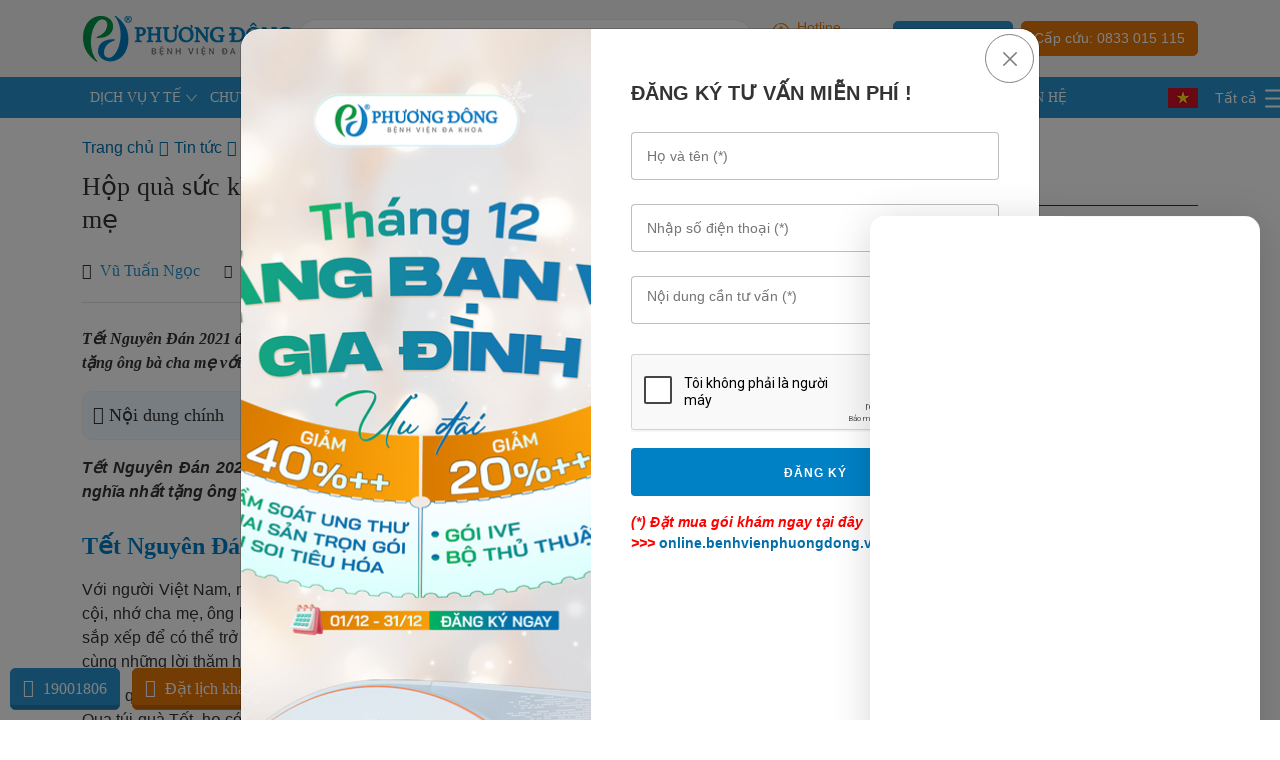

--- FILE ---
content_type: text/html; charset=UTF-8
request_url: https://benhvienphuongdong.vn/hop-qua-suc-khoe-truong-tho-qua-xuan-y-nghia-cho-ong-ba-cha-me/
body_size: 37760
content:
<!DOCTYPE html>
<html itemscope="" itemtype="http://schema.org/WebPage" lang="vi">
<head>
    <meta name="viewport" content="width=device-width, initial-scale=1.0, maximum-scale=1.0, user-scalable=no">
    <meta http-equiv="Content-Type" content="text/html; charset=utf-8" />
    <base href='https://benhvienphuongdong.vn/'/><title>Hộp quà sức khỏe Trường Thọ - quà Xuân cho ông bà cha mẹ</title><meta name="description" content="Tết Nguyên Đán 2021 đang đến gần. Hãy cùng BVĐK Phương Đông gửi món quà sức khỏe ý nghĩa nhất tặng ông bà cha mẹ với hộp quà sức khỏe Trường Thọ."><meta name="keywords" content="hộp quà sức khỏe"><meta property="og:site_name" content="Bệnh Viện Đa Khoa Phương Đông"><meta property="og:url" content="https://benhvienphuongdong.vn/hop-qua-suc-khoe-truong-tho-qua-xuan-y-nghia-cho-ong-ba-cha-me/"><meta property="og:type" content="article"><meta property="og:title" content=""><meta property="og:description" content=""><meta property="og:image" content="https://benhvienphuongdong.vn/public/uploads/tin-tuc/bai-viet/hop-qua-suc-khoe-truong-tho.jpg"><meta property="og:locale" content="vi_vn"><meta name="twitter:card" content="summary_large_image"><meta name="twitter:title" content="Hộp quà sức khỏe Trường Thọ - quà Xuân cho ông bà cha mẹ"><meta name="twitter:description" content="Tết Nguyên Đán 2021 đang đến gần. Hãy cùng BVĐK Phương Đông gửi món quà sức khỏe ý nghĩa nhất tặng ông bà cha mẹ với hộp quà sức khỏe Trường Thọ."><meta name="twitter:image" content="https://benhvienphuongdong.vn/public/uploads/tin-tuc/bai-viet/hop-qua-suc-khoe-truong-tho.jpg"><meta name="google-site-verification" content="fgUye5LySNGbpW9DxgA0xvIDDa8KtBX6RNa_4mI7GJA" /><meta property="fb:app_id" content=""><link rel="canonical" href="https://benhvienphuongdong.vn/hop-qua-suc-khoe-truong-tho-qua-xuan-y-nghia-cho-ong-ba-cha-me/"><link rel="shortcut icon" href="https://benhvienphuongdong.vn/public/uploads/logo/favicon-pd.png"><meta name="csrf-token" content="PkacHD6nnhJ9gE4rlabnbX4VujHQGmmgLRYPsdpj"><meta name="is-login" content="0"><meta name="current-lang" content="vi"><meta name="exchange-rate" content="1">
    <base href="https://benhvienphuongdong.vn">
    <meta name="csrf-token" content="PkacHD6nnhJ9gE4rlabnbX4VujHQGmmgLRYPsdpj">
    <style type="text/css">
        .position-relative {
            position: relative!important;
        }
        .main-menu ul li a.have-child:after {
        content: '>';
        transition: 0ms;
        margin-left: 6px;
        transform: rotate(90deg) scaleY(1.5);
        font-size: 14px; }
        #dark_theme{
            filter: grayscale(100%);
            filter: gray;
            -webkit-filter: grayscale(1);
            filter: grayscale(1);
        }
        .list-for-customer .item .icon img{
            max-width: 28px;
            max-height: 100%;
            object-fit: contain!important;
        }
    </style>
    <link href="frontend/css/bootstrap.min.css" type="text/css" rel="stylesheet" />
   <link href="frontend/css/font-awesome.min.css" type="text/css" rel="stylesheet" />

    <link href="frontend/css/swiper.min.css" type="text/css" rel="stylesheet" />
    <link rel="preload" href="frontend/fonts/Roboto-Regular.ttf" as="font" type="font/woff2" crossorigin> 
    <link rel="preload" href="frontend/fonts/Roboto-Medium.ttf" as="font" type="font/woff2" crossorigin> 
    <link rel="preload" href="frontend/fonts/Roboto-Bold.ttf" as="font" type="font/woff2" crossorigin> 
            
        <link href="frontend/css/toastr.min.css" type="text/css" rel="stylesheet" />
        <link href="frontend/css/bootstrap-datepicker.min.css" type="text/css" rel="stylesheet" />
        <link href="frontend/css/jquery.fancybox.min.css" type="text/css" rel="stylesheet" />
        <link href="frontend/css/app.css?v=1.041" type="text/css" rel="stylesheet" />
            
    
    <link href="frontend/add/style.css?v=15" type="text/css" rel="stylesheet" />
  
    <style type="text/css">
        html, body, div, span, object, iframe, h1, h2, h3, h4, h5, h6, p, blockquote, pre, abbr, address, cite, code, del, dfn, em, img, ins, kbd, q, samp, small, strong, sub, sup, var, b, i, dl, dt, dd, ol, ul, li, fieldset, form, label, legend, table, caption, tbody, tfoot, thead, tr, th, td, article, aside, canvas, details, figcaption, figure, footer, header, hgroup, menu, nav, section, summary, time, mark, audio, video { margin:0; padding:0; border:0; outline:0; font-size:100%; vertical-align:baseline; background:transparent; line-height: inherit; color: inherit; font-family: inherit; font-style: inherit; } body { line-height:1; } article,aside,details,figcaption,figure, footer,header,hgroup,menu,nav,section { display:block; } nav ul { list-style:none; } blockquote, q { quotes:none; } blockquote:before, blockquote:after, q:before, q:after { content:''; content:none; } a { margin:0; padding:0; font-size:100%; vertical-align:baseline; background:transparent; } /* change colours to suit your needs */ ins { background-color:#ff9; color:#000; text-decoration:none; } /* change colours to suit your needs */ mark { background-color:#ff9; color:#000; font-style:italic; font-weight:bold; } del { text-decoration: line-through; } abbr[title], dfn[title] { border-bottom:1px dotted; cursor:help; } table { border-collapse:collapse; border-spacing:0; } /* change border colour to suit your needs */ hr { display:block; height:1px; border:0; border-top:1px solid #cccccc; margin:1em 0; padding:0; } input, select { vertical-align:middle; } a, a:hover, a:focus, a:active{text-decoration: none;color: inherit;outline: none;} ol, ul, li{padding: 0;list-style: none;margin: 0;} label{font-weight: normal;} input[type="text"], input[type="email"], input[type="password"]{padding-left: 12px;padding-right: 12px;} select{padding-left: 5px;padding-right: 8px;} input[type="number"]{padding-left: 5px;} textarea{padding:5px 12px;} input, textarea, select, button, a{outline: none;} button{border: none;padding: 0;}
        @charset  "UTF-8"; @font-face { font-display: swap; font-family: 'roboto'; src: url("frontend/fonts/Roboto-Regular.ttf") format("truetype"); } @font-face { font-display: swap; font-family: 'robotom'; src: url("frontend/fonts/Roboto-Medium.ttf") format("truetype"); } @font-face { font-display: swap; font-family: 'robotob'; src: url("frontend/fonts/Roboto-Bold.ttf") format("truetype"); } object, iframe, h1, h2, h3, h4, h5, h6, p, blockquote, pre, abbr, address, cite, code, del, dfn, em, img, ins, kbd, q, samp, small, strong, sub, sup, var, b, i, dl, dt, dd, ol, ul, li, fieldset, form, label, legend, table, caption, tbody, tfoot, thead, tr, th, td, article, aside, canvas, details, figcaption, figure, footer, header, hgroup, menu, nav, section, summary, time, mark, audio, video { margin: 0; padding: 0; border: 0; outline: 0; font-size: 100%; vertical-align: baseline; background: transparent; line-height: inherit; color: inherit; font-family: inherit; font-weight: inherit; font-style: inherit; } b, strong, th { font-weight: 700; } i, em { font-style: italic; } sub, sup { font-size: 75%; } article, aside, details, figcaption, figure, footer, header, hgroup, menu, nav, section { display: block; } blockquote, q { quotes: none; } blockquote:before, blockquote:after, q:before, q:after { content: ''; content: none; } a { margin: 0; padding: 0; font-size: 100%; vertical-align: baseline; background: transparent; } del { text-decoration: line-through; } abbr[title], dfn[title] { border-bottom: 1px dotted; cursor: help; } table { border-collapse: collapse; border-spacing: 0; } hr { display: block; height: 1px; border: 0; border-top: 1px solid #cccccc; margin: 20px 0; padding: 0; } input, select { vertical-align: middle; } a, a:hover, a:focus, a:active { text-decoration: none; color: inherit; outline: none; } ol, ul, li { padding: 0; list-style: none; margin: 0; } label { font-weight: normal; } input[type="text"], input[type="email"], input[type="password"] { padding-left: 12px; padding-right: 12px; } select { padding-left: 8px; } input[type="number"] { padding-left: 5px; } textarea { padding: 8px 12px 5px 12px; } input, textarea, select, button, a { outline: none; } button { border: none; background: none; padding: 0; } * { padding-left: constant(safe-area-inset-left); padding-right: constant(safe-area-inset-right); padding-bottom: constant(safe-area-inset-bottom); padding-top: constant(safe-area-inset-top); } .c-img { display: block; position: relative; padding-top: 66%; } .c-img img, .c-img iframe, .c-img .bg { position: absolute; top: 0; right: 0; bottom: 0; left: 0; display: block; width: 100%; height: 100%; border-radius: inherit; } .hv-over { display: block; position: relative; } .hv-over:after { content: ''; position: absolute; top: 0; right: 0; bottom: 0; left: 0; border-radius: inherit; pointer-events: none; -webkit-transition: all 0.3s ease-in-out; -moz-transition: all 0.3s ease-in-out; -o-transition: all 0.3s ease-in-out; -ms-transition: all 0.3s ease-in-out; transition: all 0.3s ease-in-out; } .hv-over:hover:after { background: #2077a7; opacity: 0.5; } .hv-scale { overflow: hidden; display: block; } .hv-scale img { -webkit-transition: all 0.3s ease-in-out; -moz-transition: all 0.3s ease-in-out; -o-transition: all 0.3s ease-in-out; -ms-transition: all 0.3s ease-in-out; transition: all 0.3s ease-in-out; } .hv-scale:hover img { -webkit-transform: scale(1.1); -moz-transform: scale(1.1); -o-transform: scale(1.1); -ms-transform: scale(1.1); transform: scale(1.1); } .hv-light { display: block; position: relative; overflow: hidden; background: #fff; } .hv-light:before, .hv-light:after { content: ''; position: absolute; top: 0; left: 0; z-index: 1; pointer-events: none; } .hv-light:before { right: 0; bottom: 0; background: none; -webkit-transition: all 0.3s ease-in-out; -moz-transition: all 0.3s ease-in-out; -o-transition: all 0.3s ease-in-out; -ms-transition: all 0.3s ease-in-out; transition: all 0.3s ease-in-out; } .hv-light:after { width: 100%; height: 100%; background: rgba(255, 255, 255, 0.12); -webkit-transition: 0.75s ease-in-out; -moz-transition: 0.75s ease-in-out; -ms-transition: 0.75s ease-in-out; -o-transition: 0.75s ease-in-out; transition: 0.75s ease-in-out; -webkit-transform: scale3d(2, 1.5, 1) rotate3d(0, 0, 1, 45deg) translate3d(0, -100%, 0); -moz-transform: scale3d(2, 1.5, 1) rotate3d(0, 0, 1, 45deg) translate3d(0, -100%, 0); -o-transform: scale3d(2, 1.5, 1) rotate3d(0, 0, 1, 45deg) translate3d(0, -100%, 0); -ms-transform: scale3d(2, 1.5, 1) rotate3d(0, 0, 1, 45deg) translate3d(0, -100%, 0); transform: scale3d(2, 1.5, 1) rotate3d(0, 0, 1, 45deg) translate3d(0, -100%, 0); } .hv-light:hover:after { -webkit-transform: scale3d(2, 1.5, 1) rotate3d(0, 0, 1, 45deg) translate3d(0, 100%, 0); -moz-transform: scale3d(2, 1.5, 1) rotate3d(0, 0, 1, 45deg) translate3d(0, 100%, 0); -o-transform: scale3d(2, 1.5, 1) rotate3d(0, 0, 1, 45deg) translate3d(0, 100%, 0); -ms-transform: scale3d(2, 1.5, 1) rotate3d(0, 0, 1, 45deg) translate3d(0, 100%, 0); transform: scale3d(2, 1.5, 1) rotate3d(0, 0, 1, 45deg) translate3d(0, 100%, 0); } .s-content .aligncenter { display: block; text-align: center; margin: auto; } .s-content .alignright { display: block; text-align: right; margin-left: auto; } .s-content .alignleft { display: block; text-align: left; margin-right: auto; } .s-content ol { list-style: decimal; margin-left: 15px; margin-bottom: 10px; } .s-content ul { list-style: initial; margin-left: 15px; margin-bottom: 10px; } .s-content li { list-style: inherit; margin-bottom: 5px; } .s-content p { margin-bottom: 10px; } .s-content img { display: inline-block; max-width: 100%; margin: 10px 0; height: auto !important; object-fit: contain; } .s-content table, .s-content iframe { max-width: 100%; } .s-content a { color: #026fac; } .s-content table { border-collapse: collapse; width: 100%; border: solid 1px #ebebeb; } .s-content table td { border-collapse: collapse; border: solid 1px #ebebeb; padding: 3px; } .s-content h1 { display: block; font-size: 2em; margin-top: 0.67em; margin-bottom: 0.67em; margin-left: 0; margin-right: 0; font-weight: bold; } .s-content h2 { display: block; font-size: 1.5em; margin-top: 1em; margin-bottom: 0.6em; margin-left: 0; margin-right: 0; color:#007ec4;; font-family:robotob; } .s-content h3 { display: block; font-size: 1.17em; margin-top: 1.6em; margin-bottom: 0.3em; margin-left: 0; margin-right: 0; font-family:robotob; } .s-content h4 { display: block; font-size: 1em; margin-top: 1.33em; margin-bottom: 1.33em; margin-left: 0; margin-right: 0; font-weight: bold; } .s-content h5 { display: block; font-size: .83em; margin-top: 1.67em; margin-bottom: 1.67em; margin-left: 0; margin-right: 0; font-weight: bold; } .s-content h6 { display: block; font-size: .67em; margin-top: 2.33em; margin-bottom: 2.33em; margin-left: 0; margin-right: 0; font-weight: bold; } img { max-width: 100%; vertical-align: middle; -webkit-object-fit: cover; -moz-object-fit: cover; -ms-object-fit: cover; -o-object-fit: cover; object-fit: cover; } .smooth { -webkit-transition: all 0.2s ease-in-out; -moz-transition: all 0.2s ease-in-out; -o-transition: all 0.2s ease-in-out; -ms-transition: all 0.2s ease-in-out; transition: all 0.2s ease-in-out; } .col-mar-0 { margin-left: 0px; margin-right: 0px; } .col-mar-0 > div[class^="col-"] { padding-left: 0px; padding-right: 0px; } .col-mar-5 { margin-left: -5px; margin-right: -5px; } .col-mar-5 > div[class^="col-"] { padding-left: 5px; padding-right: 5px; } .col-mar-8 { margin-left: -8px; margin-right: -8px; } .col-mar-8 > div[class^="col-"] { padding-left: 8px; padding-right: 8px; } .col-mar-10 { margin-left: -10px; margin-right: -10px; } .col-mar-10 > div[class^="col-"] { padding-left: 10px; padding-right: 10px; } .relative { position: relative; } .static { position: static; } .absolute { position: absolute; } body { font-size: 14px; font-family: 'roboto',Helvetica,Arial,sans-serif; line-height: 1.5; max-width: 1920px; margin: auto; margin-left: auto!important; margin-right: auto!important; top: 0 !important; color: #333333; } .compensate-for-scrollbar{ padding-right: 5px; } .compensate-for-scrollbar .header-menu-wrapper{ padding-right: 5px; } button:focus, input:focus { outline: none; } input:focus, textarea:focus { box-shadow: 0px 1px 3px 1px rgba(0, 0, 0, 0.1); } .clmain { color: #2891cc; } .clsp { color: #e57709; } .cltext { color: #676767; } .lh-13 { line-height: 1.3; } .all-title { font-size: 34px; font-family: 'robotob'; line-height: 1.3; position: relative; padding-bottom: 15px; } .all-title:after { content: ''; position: absolute; height: 4px; width: 110px; background: #2891cc; bottom: 0; left: 0; } .all-title.white { color: white; } .all-title.white:after { background: white; } .all-title.center { text-align: center; } .all-title.center:after { bottom: 0; left: 50%; margin-left: -55px; } .side-bar-title { font-size: 24px; position: relative; padding-bottom: 3px; border-bottom: solid 1px #333333; } .all-sub-title { font-size: 24px; font-family: 'robotob'; line-height: 1.3; position: relative; padding-bottom: 10px; } .all-sub-title:after { content: ''; position: absolute; height: 3px; width: 80px; background: #2891cc; bottom: 0; left: 0; } .all-sub-title.white { color: white; } .all-sub-title.white:after { background: white; } .all-sub-title.long:after { width: 180px; } .all-sub-title.medium:after { width: 130px; } .all-sub-title.small-text { font-size: 21px !important; } .all-sub-title.small { padding-bottom: 8px; font-size: 18px !important; } .all-sub-title.black { padding-bottom: 5px; } .all-sub-title.black:after { content: ''; position: absolute; height: 1px; width: 100% !important; background: #555555; bottom: 0; left: 0; } .all-sub-title.center:after { left: 50%; -webkit-transform: translateX(-50%); -moz-transform: translateX(-50%); -ms-transform: translateX(-50%); -o-transform: translateX(-50%); transform: translateX(-50%); } .all-title-detail { font-size: 21px; font-family: 'robotob'; line-height: 1.3; position: relative; padding-left: 15px; } .all-title-detail:after { content: ''; position: absolute; height: 20px; width: 5px; border-radius: 5px; background: #0c9849; top: 50%; left: 0; -webkit-transform: translateY(-50%); -moz-transform: translateY(-50%); -o-transform: translateY(-50%); -ms-transform: translateY(-50%); transform: translateY(-50%); } .hv-main { color: #2891cc !important; } .hv-main:hover { color: #e57709 !important; } .hv-main-sp:hover { color: #2891cc !important; } .hv-sp:hover { color: #e57709 !important; } .hv-sp-main { color: #e57709 !important; } .hv-sp-main:hover { color: #2891cc !important; } .btn-all { display: inline-block; border-radius: 5px; padding: 10px 12px; } .btn-all i { margin-right: 5px; font-size: 18px; } .btn-all.btn-small { padding: 6px 25px; } .btn-all-main { background: #2891cc; color: white; border: solid 1px #2891cc; } .btn-all-main:hover { color: #2891cc; background: white; } .btn-all-main:focus { color: #2891cc; background: white; } .btn-all-sp { background: #e57709; color: white; border: solid 1px #e57709; } .btn-all-sp:hover { color: #e57709; background: white; } .btn-all-sp:focus { color: #e57709; background: white; } .btn-view-all { -webkit-transition: all 0.3s ease-in-out; -moz-transition: all 0.3s ease-in-out; -o-transition: all 0.3s ease-in-out; -ms-transition: all 0.3s ease-in-out; transition: all 0.3s ease-in-out; display: flex; justify-content: center; align-items: center; } .btn-view-all:hover { color: #2891cc; } .btn-view-all-main { -webkit-transition: all 0.3s ease-in-out; -moz-transition: all 0.3s ease-in-out; -o-transition: all 0.3s ease-in-out; -ms-transition: all 0.3s ease-in-out; transition: all 0.3s ease-in-out; display: flex; justify-content: center; align-items: center; background: #2891cc; color: white; border: solid 1px #2891cc; padding: 6px 20px; border-radius: 50px; } .btn-view-all-main:hover, .btn-view-all-main:focus { color: #2891cc; background: white; } .hv-icon i { -webkit-transition: all 0.5s ease-in-out; -moz-transition: all 0.5s ease-in-out; -o-transition: all 0.5s ease-in-out; -ms-transition: all 0.5s ease-in-out; transition: all 0.5s ease-in-out; } .hv-icon:hover i { -webkit-transform: rotate(180deg); -moz-transform: rotate(180deg); -o-transform: rotate(180deg); -ms-transform: rotate(180deg); transform: rotate(180deg); } .roboto { font-family: 'roboto'; } .robotom { font-family: 'robotom'; } .robotob { font-family: 'robotob'; } .cspoint { cursor: pointer; } .fs-10 { font-size: 10px !important; } .fs-12 { font-size: 12px !important; } .fs-14 { font-size: 14px !important; } .fs-15 { font-size: 15px !important; } .fs-16, .fs-16-cv { font-size: 16px !important; } .fs-18, .fs-18-cv { font-size: 18px !important; } .fs-20, .fs-20-cv { font-size: 16px !important;} .fs-21, .fs-21-cv { font-size: 21px !important; } .fs-22, .fs-22-cv { font-size: 20px !important; } .fs-24, .fs-24-cv { font-size: 24px !important; } .fs-26, .fs-26-cv { font-size: 26px !important; } .fs-28, .fs-28-cv { font-size: 28px !important; } .fs-30, .fs-30-cv { font-size: 30px !important; } .fs-36, .fs-36-cv { font-size: 36px !important; } /* checkbox */ .module-checkbox { display: block; position: relative; padding-left: 25px; margin-bottom: 8px; cursor: pointer; font-size: 16px; -webkit-user-select: none; -moz-user-select: none; -ms-user-select: none; user-select: none; } .module-checkbox input { position: absolute; opacity: 0; cursor: pointer; height: 0; width: 0; } .module-checkbox .checkmark { -webkit-transition: all 0.2s ease-in-out; -moz-transition: all 0.2s ease-in-out; -o-transition: all 0.2s ease-in-out; -ms-transition: all 0.2s ease-in-out; transition: all 0.2s ease-in-out; position: absolute; top: 4px; left: 0; height: 16px; width: 16px; background-color: white; border-radius: 3px; border: solid 1px #676767; } .module-checkbox:hover input ~ .checkmark { background-color: #ebebeb; } .module-checkbox .checkmark:after { content: ""; position: absolute; display: none; } .module-checkbox input:checked ~ .checkmark:after { display: block; } .module-checkbox .checkmark:after { left: 5px; top: 1px; width: 5px; height: 10px; border: solid #252525; border-width: 0 2px 2px 0; -webkit-transform: rotate(45deg); -ms-transform: rotate(45deg); transform: rotate(45deg); } /* end check box */ .modul-select2 { width: 100%; } .select2-container .select2-selection--single { height: 35px; border: solid 1px #ebebeb; } .select2-container--default .select2-selection--single .select2-selection__arrow { height: 35px; } .select2-container--default .select2-selection--single .select2-selection__rendered { line-height: 33px; } .slider-controls .prev-btn, .slider-controls .next-btn { position: absolute; top: 50%; font-size: 20px; -webkit-transform: translateY(-50%); -moz-transform: translateY(-50%); -o-transform: translateY(-50%); -ms-transform: translateY(-50%); transform: translateY(-50%); width: 50px; height: 50px; z-index: 2; background: rgba(0, 0, 0, 0.2); color: #66a7c6; -webkit-transition: all 0.3s ease-in-out; -moz-transition: all 0.3s ease-in-out; -o-transition: all 0.3s ease-in-out; -ms-transition: all 0.3s ease-in-out; transition: all 0.3s ease-in-out; } .slider-controls .prev-btn:hover, .slider-controls .next-btn:hover { color: white; } .slider-controls .prev-btn { left: 6%; } .slider-controls .next-btn { right: 6%; } .slider-controls .swiper-button-disabled { display: none !important; } .slider-pagination { position: absolute; width: 100%; z-index: 2; text-align: center; left: 0; bottom: 15px; pointer-events: none; } .slider-pagination .swiper-pagination-bullet { pointer-events: all; width: 12px; height: 12px; border-radius: 12px; opacity: 1; background: #c1cad9; } .slider-pagination .swiper-pagination-bullet.swiper-pagination-bullet-active { width: 30px; background: #007ec4; } .slider-pagination .swiper-pagination-bullet:not(:last-child) { margin-right: 10px; } .pagenigation { text-align: center; } .pagenigation a, .pagenigation strong { display: inline-block; height: 50px; min-width: 50px; font-size: 18px; text-align: center; line-height: 45px; padding: 5px; background: #fafafa; border: solid 1px #e1e1e1; -webkit-transition: all 0.3s ease-in-out; -moz-transition: all 0.3s ease-in-out; -o-transition: all 0.3s ease-in-out; -ms-transition: all 0.3s ease-in-out; transition: all 0.3s ease-in-out; } .pagenigation a:hover, .pagenigation strong { background: #2891cc; border: solid 1px #2891cc; color: white; } .scrollstyle::-webkit-scrollbar-track { background-color: #f7f7f7; height: 6px; width: 6px; } .scrollstyle::-webkit-scrollbar { background-color: #2891cc; margin: 6px; height: 6px; width: 6px; } .scrollstyle::-webkit-scrollbar-thumb { background-color: #2891cc; border-radius: 3px; width: 6px; } .header-top { background: #f2f2f2; padding: 15px 0px; } .header-top .logo { width: 210px; } .header-top .phone-header { width: 130px; } .header-top .phone-header .phone-number { margin-top: -8px; } .header-top .header-action { min-width: 275px; } .header-top .search-box { width: calc(100% - 750px); } html[lang='vi'] .header-top .search-box, html[lang='auto'] .header-top .search-box { width: calc(100% - 660px); } .header { position: relative; z-index: 100; } .btn-show-search-form { font-size: 22px; color: #2891cc; } .form-search-header input { width: 100%; height: 40px; background: white; border-radius: 40px; border: solid 1px #e6e6e6; padding-right: 50px; } .form-search-header button { position: absolute; top: 0; right: 5px; width: 40px; height: 40px; color: #2891cc; font-size: 20px; } .form-search-header button:hover { color: #e57709; } .header-menu-link { background: #2891cc; } .header-all-link { padding: 10px 0px; border-bottom: solid 1px #ebebeb; } .all-link-menu { position: absolute; display: none; top: 100%; left: 0; width: 100%; background: #f7f7f7; font-size: 16px; box-shadow: 0px 1px 3px 1px rgba(0, 0, 0, 0.1); } .all-link-menu ul { display: flex; flex-wrap: wrap; margin-left: -15px; margin-right: -15px; } .all-link-menu ul a { display: inline-block; font-family: 'robotob'; color: #2891cc; position: relative; padding-bottom: 3px; } .all-link-menu ul a:after { content: ''; position: absolute; height: 3px; width: 45px; background: #2891cc; bottom: 0; left: 0; } .all-link-menu ul li { width: 20%; margin-top: 15px; display: block; padding-left: 15px; padding-right: 15px; } .all-link-menu ul li ul { display: block; } .all-link-menu ul li ul li { width: 100%; margin-top: 6px; } .all-link-menu ul li ul li a { font-family: 'roboto'; color: #666666; } .all-link-menu ul li ul li a:hover { color: #2891cc; } .all-link-menu ul li ul li a:after { content: ''; display: none; } .all-link-error-show ul { display: flex; flex-wrap: wrap; margin-left: -15px; margin-right: -15px; } .all-link-error-show ul a { display: inline-block; font-family: 'robotob'; color: #2891cc; position: relative; padding-bottom: 3px; } .all-link-error-show ul a:after { content: ''; position: absolute; height: 3px; width: 45px; background: #2891cc; bottom: 0; left: 0; } .all-link-error-show ul li { width: 20%; margin-top: 15px; display: block; padding-left: 15px; padding-right: 15px; } .all-link-error-show ul li ul { display: block; } .all-link-error-show ul li ul li { width: 100%; margin-top: 6px; } .all-link-error-show ul li ul li a { font-family: 'roboto'; color: #666666; } .all-link-error-show ul li ul li a:hover { color: #2891cc; } .all-link-error-show ul li ul li a:after { content: ''; display: none; } .main-menu ul { font-family: 'robotob'; } .main-menu ul li { color: white; display: inline-block; position: relative; font-size: 15px; } .main-menu ul li a {  display: flex; align-items: center; padding: 10px 7.5px; position: relative; } .main-menu ul li ul { box-shadow: 0px 1px 3px 1px rgba(0, 0, 0, 0.1); position: absolute; min-width: 250px; top: 100%; z-index: 1000; margin: 0px; padding: 0px; background-color: #fff; opacity: 0; pointer-events: none; -webkit-backface-visibility: hidden; backface-visibility: hidden; -webkit-transform: rotateX(-90deg); transform: rotateX(-90deg); -webkit-transform-style: preserve-3d; transform-style: preserve-3d; -webkit-transform-origin: top center; -ms-transform-origin: top center; transform-origin: top center; -webkit-transition: -webkit-transform 0.4s cubic-bezier(0.17, 0.67, 0.59, 1.21), opacity 0.1s 0.1s; transition: transform 1s cubic-bezier(0.17, 0.67, 0.59, 1.21), opacity 0.1s 0.1s; } .main-menu ul li ul li { display: block; background: #fff; font-family: 'roboto'; } .main-menu ul li ul li a { color: #151514 !important; padding: 8px 12px; } .main-menu ul li ul li:hover a { background: #2891cc; color: white !important; } .main-menu ul li ul li:not(:last-child) { border-bottom: 1px solid #f5f5f5; } .main-menu ul li ul.big-menu { display: flex; flex-wrap: wrap; width: 500px; } .main-menu ul li ul.big-menu li { width: 250px; } .main-menu ul li ul.big-menu li a { height: 100%; } .main-menu ul li:hover > ul { transform: translateY(0); opacity: 1; visibility: visible; pointer-events: all; } .main-menu ul li:hover a { background: white; color: #2891cc; } .btn-sp-menu { color: white; position: absolute; top: 50%; right: -100px; -webkit-transform: translateY(-50%); -moz-transform: translateY(-50%); -o-transform: translateY(-50%); -ms-transform: translateY(-50%); transform: translateY(-50%); z-index: 2; } .btn-menu-mobile .animated-icon span { background: #2891cc; } .menu-mobile { position: absolute; top: 100%; left: 0; width: 100%; z-index: 999; background: white; display: none; box-shadow: 0px 1px 3px 1px rgba(0, 0, 0, 0.1); } .menu-mobile ul li { display: block; color: #333333; position: relative; font-size: 14px; border-bottom: solid 1px #ebebeb; font-size: 18px; overflow: hidden; } .menu-mobile ul li a { display: block; padding: 8px 15px; font-family: 'robotob'; } .menu-mobile ul li i { position: absolute; right: 0; top: 0; font-size: 20px; padding: 12px 17px; color: #333333; } .menu-mobile ul li i.rotate { -webkit-transform: rotate(90deg); -moz-transform: rotate(90deg); -o-transform: rotate(90deg); -ms-transform: rotate(90deg); transform: rotate(90deg); } .menu-mobile ul li ul { display: none; } .menu-mobile ul li ul li { border-bottom: solid 1px #e1e1e1; font-size: 16px; } .menu-mobile ul li ul li a { padding: 8px 15px 8px 35px; font-family: 'roboto'; } .menu-mobile ul li ul li ul li a { padding: 8px 15px 8px 55px; } .menu-mobile ul li:first-child { border-top: solid 1px #ebebeb; } .btn_sp_menu { opacity: 1; } .btn_sp_menu:hover { opacity: 0.6; } .animated-icon { margin-top: -3px; width: 25px; height: 16px; position: relative; margin: 0px; -webkit-transform: rotate(0deg); -moz-transform: rotate(0deg); -o-transform: rotate(0deg); transform: rotate(0deg); -webkit-transition: .5s ease-in-out; -moz-transition: .5s ease-in-out; -o-transition: .5s ease-in-out; transition: .5s ease-in-out; cursor: pointer; } .animated-icon span { display: block; position: absolute; height: 2px; width: 100%; border-radius: 9px; opacity: 1; left: 0; -webkit-transform: rotate(0deg); -moz-transform: rotate(0deg); -o-transform: rotate(0deg); transform: rotate(0deg); -webkit-transition: .25s ease-in-out; -moz-transition: .25s ease-in-out; -o-transition: .25s ease-in-out; transition: .25s ease-in-out; } .animated-icon span { background: white; } .animated-icon span:nth-child(1) { top: 0px; } .animated-icon span:nth-child(2) { top: 8px; } .animated-icon span:nth-child(3) { top: 16px; } .animated-icon.open span:nth-child(1) { top: 6px; -webkit-transform: rotate(135deg); -moz-transform: rotate(135deg); -o-transform: rotate(135deg); transform: rotate(135deg); } .animated-icon.open span:nth-child(2) { opacity: 0; left: -60px; } .animated-icon.open span:nth-child(3) { top: 6px; -webkit-transform: rotate(-135deg); -moz-transform: rotate(-135deg); -o-transform: rotate(-135deg); transform: rotate(-135deg); } .flash-notification { background: #fcba12; } .flash-notification .content { width: calc(100% - 20px); padding-right: 10px; text-align: center; } .flash-notification .close-icon { width: 20px; cursor: pointer; } .flash-notification a { padding: 12px 0px; display: inline-block; } .flash-notification a:hover { color: white; } .footer { background: #f2f2f2; } .footer .logo img { max-height: 65px; } .footer-menu li { margin-bottom: 6px; position: relative; padding-left: 15px; -webkit-transition: all 0.3s ease-in-out; -moz-transition: all 0.3s ease-in-out; -o-transition: all 0.3s ease-in-out; -ms-transition: all 0.3s ease-in-out; transition: all 0.3s ease-in-out; } .footer-menu li:before { content: ''; position: absolute; top: 50%; -webkit-transition: all 0.3s ease-in-out; -moz-transition: all 0.3s ease-in-out; -o-transition: all 0.3s ease-in-out; -ms-transition: all 0.3s ease-in-out; transition: all 0.3s ease-in-out; -webkit-transform: translateY(-50%); -moz-transform: translateY(-50%); -o-transform: translateY(-50%); -ms-transform: translateY(-50%); transform: translateY(-50%); background: #a8a8a8; width: 8px; height: 8px; left: 0; border-radius: 50%; } .footer-menu li:hover { color: #e57709; } .footer-menu li:hover:before { background: #e57709; } .copy-right { border-top: solid 1px #afafaf; } .list-social a { display: inline-block; width: 48px; height: 48px; font-size: 20px; background: #2891cc; text-align: center; line-height: 45px; border-radius: 50%; border: solid 1px #2891cc; color: white; } .list-social a svg { width: 20px; height: 20px; } .list-social a svg path { fill: white; } .list-social a:hover { -webkit-transform: scale(1.1); -moz-transform: scale(1.1); -o-transform: scale(1.1); -ms-transform: scale(1.1); transform: scale(1.1); color: #2891cc; background: white; } .list-social a:hover svg path { fill: #2891cc; } .list-social a:not(:last-child) { margin-right: 10px; } .banner-home .swiper-slide img { min-height: 220px; } .banner-home .slider-pagination { bottom: 25px; } .module-medical-examination { padding: 35px 30px; margin-top: 50px; z-index: 2; position: relative; border-radius: 15px; background-color: #f2f2f3; background-image: linear-gradient(#f2f2f3, white); } .form-book-medical-examination { background: white; padding: 12px 15px; border-radius: 10px; box-shadow: 0px 1px 3px 1px rgba(0, 0, 0, 0.1); } .form-book-medical-examination input, .form-book-medical-examination textarea { width: 100%; border: solid 1px #e1e1e1 !important; border-radius: 5px; margin-bottom: 10px; } .form-book-medical-examination input { height: 40px; } .form-book-medical-examination input:focus { box-shadow: 0px 1px 3px 1px rgba(0, 0, 0, 0.1) !important; } #datepicker-medical, #datepicker-medical2 { position: relative; } #datepicker-medical input, #datepicker-medical2 input { padding-right: 45px; } #datepicker-medical .input-group-addon, #datepicker-medical2 .input-group-addon, .date-picker .input-group-addon { position: absolute; top: 1px; right: 1px; width: 38px; height: 38px; background: #f2f2f2; cursor: pointer; text-align: center; line-height: 38px; } .sale-item-side-bar img, .sale-item-header img, .sale-item-header img { width: 100%; } .form-contact-sidebar { background: white; border-radius: 5px; overflow: hidden; } .form-contact-sidebar input, .form-contact-sidebar textarea { width: 100%; border: solid 1px #e1e1e1 !important; border-radius: 5px; margin-bottom: 10px; } .form-contact-sidebar input { height: 40px; } .form-contact-sidebar input:focus { box-shadow: 0px 1px 3px 1px rgba(0, 0, 0, 0.1) !important; } .form-contact-sidebar .header-form { background: #2891cc; color: white; } .form-contact-sidebar .form-content { border: solid 1px #e1e1e1;    background: #edf9ff; } .form-contact-sidebar .btn-all-main { border-radius: 50px; } .form-contact-sidebar.in-loading-form:before { border-radius: 5px; } .form-contact-main { background: white; box-shadow: 0px 24px 40px rgba(3, 110, 178, 0.1); border-radius: 10px; overflow: hidden; } .form-contact-main input, .form-contact-main textarea, .form-contact-main select { width: 100%; border: solid 1px #e1e1e1 !important; border-radius: 5px; margin-bottom: 15px; margin-bottom: 15px; } .form-contact-main select { height: 40px; } .form-contact-main input { height: 40px; } .form-contact-main input:focus { box-shadow: 0px 1px 3px 1px rgba(0, 0, 0, 0.1) !important; } .form-contact-main .header-form { background: #2891cc; color: white; } .form-contact-main .form-content { border: solid 1px #e1e1e1; } .form-contact-main.in-loading-form:before { border-radius: 5px; } .list-for-customer .item { text-align: center; padding: 0px 8px !important; min-width: 100px; } .list-for-customer .item .icon { width: 64px; height: 64px; background: #2891cc; line-height: 40px; border-radius: 50%; padding: 10px; } .list-for-customer .item-wrapper { height: 100%; padding: 20px 5px; border: solid 1px #e1e1e1; border-radius: 8px; } .list-for-customer .item-wrapper:hover { background: white; } .for-customer-block { max-width: 1050px; } .for-customer-block .img-box .c-img { padding-top: 62%; border-radius: 10px; overflow: hidden; } .back-to-top { display: none; position: fixed; font-size: 20px; cursor: pointer; text-align: center; z-index: 100; width: 50px; height: 50px; line-height: 45px; right: 30px; bottom: 30px; background: #2891cc; color: white; border: solid 1px #2891cc; opacity: 0.7; } .back-to-top:hover { opacity: 1; } @keyframes  lac { 0% { -webkit-transform: rotate(0deg); transform: rotate(0deg); } 10% { -webkit-transform: rotate(-25deg); transform: rotate(-25deg); } 20% { -webkit-transform: rotate(25deg); transform: rotate(25deg); } 30% { -webkit-transform: rotate(-25deg); transform: rotate(-25deg); } 40% { -webkit-transform: rotate(25deg); transform: rotate(25deg); } 50% { -webkit-transform: rotate(0deg); transform: rotate(0deg); } 100% { -webkit-transform: rotate(0deg); transform: rotate(0deg); } } @-webkit-keyframes lac { 0% { -webkit-transform: rotate(0deg); } 10% { -webkit-transform: rotate(-25deg); } 20% { -webkit-transform: rotate(25deg); } 30% { -webkit-transform: rotate(-25deg); } 40% { -webkit-transform: rotate(25deg); } 50% { -webkit-transform: rotate(0deg); } 100% { -webkit-transform: rotate(0deg); } } @keyframes  zoomin { 0% { -webkit-transform: scale(0.8); transform: scale(0.8); opacity: 1; } 100% { -webkit-transform: scale(1.7); transform: scale(1.7); opacity: .1; } } @-webkit-keyframes zoomin { 0% { -webkit-transform: scale(0.8); opacity: 1; } 100% { -webkit-transform: scale(1.7); opacity: .1; } } @keyframes  zoomout { 0% { -webkit-transform: scale(0.8); transform: scale(0.8); opacity: 1; } 100% { -webkit-transform: scale(1.1); transform: scale(1.1); opacity: .3; } } @-webkit-keyframes zoomout { 0% { -webkit-transform: scale(0.8); opacity: 1; } 100% { -webkit-transform: scale(1.1); opacity: .3; } } .btn-call { position: fixed; bottom: 30px; left: 30px; z-index: 99; } .btn-call span { display: block; font-size: 35px; width: 60px; height: 60px; margin: auto; border-radius: 50%; line-height: 62px; text-align: center; color: #fff; background: #2891cc; position: relative; } .btn-call span i { color: white; -webkit-animation-name: lac; animation-name: lac; -webkit-animation-duration: 1.5s; animation-duration: 1.5s; -webkit-animation-iteration-count: infinite; animation-iteration-count: infinite; } .btn-call span:before { content: ''; position: absolute; top: 0; left: 0; right: 0; bottom: 0; border-radius: 50%; background: white; -webkit-animation-name: zoomin; animation-name: zoomin; -webkit-animation-duration: 1.5s; animation-duration: 1.5s; -webkit-animation-iteration-count: infinite; animation-iteration-count: infinite; z-index: -1; } .btn-call span:after { content: ''; position: absolute; top: 0px; left: 0px; right: 0px; bottom: 0px; border-radius: 50%; background: white; z-index: -1; } .icon-play-video { position: absolute; pointer-events: none; top: 50%; left: 50%; margin-left: -22.5px; margin-top: -22.5px; z-index: 2; } .icon-play-video span { display: block; font-size: 30px; width: 45px; height: 45px; margin: auto; border-radius: 50%; line-height: 45px; text-align: center; color: #fff; background: #2891cc; position: relative; padding-left: 3px; } .icon-play-video span:before { content: ''; position: absolute; top: 0; left: 0; right: 0; bottom: 0; border-radius: 50%; background: white; -webkit-animation-name: zoomin; animation-name: zoomin; -webkit-animation-duration: 1.5s; animation-duration: 1.5s; -webkit-animation-iteration-count: infinite; animation-iteration-count: infinite; z-index: -1; } .icon-play-video span:after { content: ''; position: absolute; top: 0px; left: 0px; right: 0px; bottom: 0px; border-radius: 50%; background: white; z-index: -1; } .our-service { background-size: cover; background-repeat: no-repeat; background-attachment: fixed; } .our-service .slider-pagination { position: static; } .our-service .swiper-slide:nth-child(3n+1) .item-our-service .content { background: #02a15e; } .our-service .swiper-slide:nth-child(3n+2) .item-our-service .content { background: #068a8b; } .our-service .swiper-slide:nth-child(3n+3) .item-our-service .content { background: #017cab; } .img-box-show img { box-shadow: 0px 1px 3px 1px rgba(0, 0, 0, 0.05); } .item-our-service { color: white; } .item-our-service .c-img { padding-top: 63%; border-radius: 10px 10px 0px 0px; } .item-our-service .content { border-radius: 0px 0px 10px 10px; padding: 15px; } .item-expert-team .img { background-image: url("frontend/images/Rectangle-951.webp"); background-size: cover; padding-top: 40px; padding-left: 10px; padding-right: 10px; border-radius: 10px; overflow: hidden; } .list-info-doctor-content .item .icon { max-width: 23px; } .list-info-doctor-content .item .content-item { padding-left: 10px; border-left: solid 2px #2891cc; } .list-info-doctor-content .item:not(:last-child) { margin-bottom: 18px; } .expert-team .main-slide { padding: 0 130px; } .expert-team .slider-controls .prev-btn, .expert-team .slider-controls .next-btn { background: #f7f7f6; color: #8d8d8d; } .expert-team .slider-controls .prev-btn:hover, .expert-team .slider-controls .next-btn:hover { color: black; } .expert-team .slider-controls .prev-btn { left: 40px; } .expert-team .slider-controls .next-btn { right: 40px; } .item-expert-team-thumb .img { -webkit-transition: all 0.3s ease-in-out; -moz-transition: all 0.3s ease-in-out; -o-transition: all 0.3s ease-in-out; -ms-transition: all 0.3s ease-in-out; transition: all 0.3s ease-in-out; padding-top: 100%; border-radius: 50%; overflow: hidden; background: #efefee; position: relative; box-shadow: 0px 1px 3px 1px rgba(0, 0, 0, 0.1); } .item-expert-team-thumb .img img { position: absolute; top: 10px; left: 0; width: 100%; -webkit-transition: all 0.3s ease-in-out; -moz-transition: all 0.3s ease-in-out; -o-transition: all 0.3s ease-in-out; -ms-transition: all 0.3s ease-in-out; transition: all 0.3s ease-in-out; } .item-expert-team-thumb:hover .img { background: #2891cc; } .item-expert-team-thumb:hover .img img { -webkit-transform: scale(1.05); -moz-transform: scale(1.05); -o-transform: scale(1.05); -ms-transform: scale(1.05); transform: scale(1.05); } .slide-expert-team-thumb .swiper-slide-thumb-active .img { background: #2891cc; } .slide-expert-team-thumb .swiper-slide-thumb-active .img img { -webkit-transform: scale(1.05); -moz-transform: scale(1.05); -o-transform: scale(1.05); -ms-transform: scale(1.05); transform: scale(1.05); } .new-module .big-col { width: 45%; max-width: 45%; border-right: solid 1px #e1e1e1; } .new-module .medium-col { width: 26%; max-width: 26%; border-right: solid 1px #e1e1e1; } .new-module .medium-col .item-new-medium:not(:last-child) { border-bottom: solid 1px #e1e1e1; padding-bottom: 10px; margin-bottom: 15px; } .new-module .small-col { width: 29%; max-width: 29%; } .new-module .small-col .item-new-small:not(:last-child) { border-bottom: solid 1px #e1e1e1; padding-bottom: 10px; margin-bottom: 15px; } .new-big { border-bottom: solid 1px #e1e1e1; } .new-big .img { width: 50%; } .new-big .content { width: 50%; padding-left: 20px; } .new-big .c-img { border-radius: 10px; box-shadow: 0px 1px 3px 1px rgba(0, 0, 0, 0.1); } .new-medium { border-bottom: solid 1px #e1e1e1; } .new-medium .img { width: 38%; } .new-medium .content { width: 62%; padding-left: 20px; } .new-medium .c-img { border-radius: 10px; box-shadow: 0px 1px 3px 1px rgba(0, 0, 0, 0.1); } .bottom-new-detail { border: solid 1px #dfdfdf; background: #edf9ff; border-radius: 5px; } .bottom-new-detail .main-wraper { padding: 20px; } .bottom-new-detail .img { width: 38%; } .bottom-new-detail .content { width: 62%; padding-left: 20px; } .bottom-new-detail .c-img { padding-top: 63%; border-radius: 5px; box-shadow: 0px 1px 3px 1px rgba(0, 0, 0, 0.1); } .bottom-new-detail .list-subitem { padding: 12px 20px; border-top: solid 1px #dfdfdf; } .bottom-new-detail .list-subitem li { position: relative; padding-left: 20px; margin-top: 0.5em; margin-bottom: 0.5em; } .bottom-new-detail .list-subitem li a { -webkit-transition: all 0.3s ease-in-out; -moz-transition: all 0.3s ease-in-out; -o-transition: all 0.3s ease-in-out; -ms-transition: all 0.3s ease-in-out; transition: all 0.3s ease-in-out; font-family: 'robotob';} .bottom-new-detail .list-subitem li:before { content: ''; position: absolute; -webkit-transition: all 0.3s ease-in-out; -moz-transition: all 0.3s ease-in-out; -o-transition: all 0.3s ease-in-out; -ms-transition: all 0.3s ease-in-out; transition: all 0.3s ease-in-out; width: 10px; height: 10px; border-radius: 50%; top: 50%; left: 0; margin-top: -5px; background: #2891cc; } .bottom-new-detail .list-subitem li:hover a { color: #2891cc; } .bottom-new-detail .list-subitem li:hover:before { background: #2891cc; } .new-cate-info a { color: #0c974a; } .new-cate-info a:hover { color: #e57709; } .relate-new-big { border-bottom: solid 1px #e1e1e1; } .relate-new-big .img { width: 56%; } .relate-new-big .content { width: 44%; padding-right: 15px; } .relate-new-big .c-img { border-radius: 10px; box-shadow: 0px 1px 3px 1px rgba(0, 0, 0, 0.1); } .relate-new-small { border-bottom: solid 1px #e1e1e1; } .relate-new-small .img { width: 30%; } .relate-new-small .content { width: 70%; padding-right: 15px; } .relate-new-small .c-img { padding-top: 56%; border-radius: 10px; box-shadow: 0px 1px 3px 1px rgba(0, 0, 0, 0.1); } .item-new-big .c-img { padding-top: 60%; border-radius: 10px; box-shadow: 0px 1px 3px 1px rgba(0, 0, 0, 0.1); } .item-new-medium .c-img { padding-top: 57%; border-radius: 5px; box-shadow: 0px 1px 3px 1px rgba(0, 0, 0, 0.1); } .item-new-small .c-img { padding-top: 70%; border-radius: 5px; box-shadow: 0px 1px 3px 1px rgba(0, 0, 0, 0.1); } .item-new-small .img { width: 105px; } .item-new-small .content { width: calc(100% - 105px); padding-right: 15px; } .new-side-bar-big { border-bottom: solid 1px #e1e1e1; } .new-side-bar-big .c-img { padding-top: 62%; border-radius: 5px; box-shadow: 0px 1px 3px 1px rgba(0, 0, 0, 0.1); } .new-side-bar-small { border-bottom: solid 1px #e1e1e1; } .new-side-bar-small .img { width: 105px; } .new-side-bar-small .content { width: calc(100% - 105px); padding-right: 15px; } .new-side-bar-small .c-img { border-radius: 5px; box-shadow: 0px 1px 3px 1px rgba(0, 0, 0, 0.1); } .item-time { color: #595959; } .zoom-effect { overflow: hidden; } .zoom-effect img { -webkit-transition: all 0.35s ease-in-out; -moz-transition: all 0.35s ease-in-out; -o-transition: all 0.35s ease-in-out; -ms-transition: all 0.35s ease-in-out; transition: all 0.35s ease-in-out; -webkit-transform: scale(1); -moz-transform: scale(1); -o-transform: scale(1); -ms-transform: scale(1); transform: scale(1); } .zoom-effect:hover img { -webkit-transform: scale(1.1); -moz-transform: scale(1.1); -o-transform: scale(1.1); -ms-transform: scale(1.1); transform: scale(1.1); } .partner-home .slider-pagination { position: static; } .item-partner { border: solid 1px #e1e1e1; border-radius: 10px; padding: 10px; -webkit-transition: all 0.3s ease-in-out; -moz-transition: all 0.3s ease-in-out; -o-transition: all 0.3s ease-in-out; -ms-transition: all 0.3s ease-in-out; transition: all 0.3s ease-in-out; } .item-partner:hover { box-shadow: 0px 1px 3px 1px rgba(0, 0, 0, 0.1); } .footer-action { position: fixed; background: #004f7a; left: 0; right: 0; bottom: 0; width: 100%; z-index: 100; padding: 8px 15px; } .breadcrumb { padding: 10px 0px; font-size: 16px; display: flex; align-items: center; flex-wrap: wrap; margin-bottom: 0 !important; } .breadcrumb li { position: relative; } .breadcrumb li:not(:last-child):after { content: "\f101"; font-family: "fontawesome"; color: #026fac; margin-left: 5px; margin-right: 5px; } .breadcrumb a { -webkit-transition: all 0.3s ease-in-out; -moz-transition: all 0.3s ease-in-out; -o-transition: all 0.126ea2 ease-in-out; -ms-transition: all 0.3s ease-in-out; transition: all 0.3s ease-in-out; color: #026fac; } .breadcrumb a:hover { color: #e57709; } .breadcrumb a.active { color: #666666 !important; } .breadcrumb .breadcrumb-item { padding-left: 0 !important; } .breadcrumb .breadcrumb-item:before { display: none !important; } .shadow-box-top { box-shadow: 0px -1px 20px 1px rgba(0, 0, 0, 0.1); } .shadow-box-right { box-shadow: 10px 0px 10px 0px rgba(0, 0, 0, 0.035); } .shadow-box-left { box-shadow: -10px 0px 10px 0px rgba(0, 0, 0, 0.035); } .list-pathology-cate .slider-controls .prev-btn, .list-pathology-cate .slider-controls .next-btn { width: 30px; height: 30px; background: transparent; color: #2891cc; } .list-pathology-cate .slider-controls .prev-btn:hover, .list-pathology-cate .slider-controls .next-btn:hover { color: white; background: #2891cc; } .list-pathology-cate .slider-controls .prev-btn { left: 0; } .list-pathology-cate .slider-controls .next-btn { right: 0; } .slide-pathology .item-pathology .img { width: 50px; height: 50px; padding: 5px; border-radius: 50%; overflow: hidden; box-shadow: 0px 1px 3px 1px rgba(0, 0, 0, 0.1); background: #2891cc; } .slide-pathology .item-pathology:hover .img { background: #0c9849; } .slide-pathology .item-pathology:hover .name { color: #2891cc; } .title-info-new { border-bottom: solid 1px #e1e1e1; } .title-info-new .author_info .img { width: 60px; min-width: 60px; height: 60px; -webkit-transition: all 0.3s ease-in-out; -moz-transition: all 0.3s ease-in-out; -o-transition: all 0.3s ease-in-out; -ms-transition: all 0.3s ease-in-out; transition: all 0.3s ease-in-out; display: block; border-radius: 50%; overflow: hidden; background: #f1f8ff; position: relative; box-shadow: 0px 1px 3px 1px rgba(0, 0, 0, 0.1); } .title-info-new .author_info .img img { position: absolute; min-height: 100%; top: 0px; left: 0; width: 100%; -webkit-transition: all 0.3s ease-in-out; -moz-transition: all 0.3s ease-in-out; -o-transition: all 0.3s ease-in-out; -ms-transition: all 0.3s ease-in-out; transition: all 0.3s ease-in-out; } .new-content-main { font-size: 16px;}.sapo{font-family:robotob!important;} .short-content{font-family:roboto;margin-top: 1.5em; margin-bottom: 0.83em;} .rating-new-info { padding: 6px 10px; background: #f6f7f9; border: solid 1px #e1e1e1; border-radius: 5px; } .rating-new-info .action button { -webkit-transition: all 0.3s ease-in-out; -moz-transition: all 0.3s ease-in-out; -o-transition: all 0.3s ease-in-out; -ms-transition: all 0.3s ease-in-out; transition: all 0.3s ease-in-out; width: 30px; height: 30px; border: solid 1px #e1e1e1; background: #f6f6f6; border-radius: 5px; } .rating-new-info .action button:hover, .rating-new-info .action button.active { color: white; } .rating-new-info .action button.like:hover, .rating-new-info .action button.like.active { background: #2891cc; } .rating-new-info .action button.un-like:hover, .rating-new-info .action button.un-like.active { background: #dc3545; } .the-new-source { border-bottom: solid 3px #dadada; } .a2a_svg { width: 26px !important; height: 26px !important; } .item-tag { display: inline-block; padding: 6px 12px; -webkit-transition: all 0.3s ease-in-out; -moz-transition: all 0.3s ease-in-out; -o-transition: all 0.3s ease-in-out; -ms-transition: all 0.3s ease-in-out; transition: all 0.3s ease-in-out; background: #fafafa; border: solid 1px #666666; border-radius: 5px; color: #848484; } .item-tag:hover { background: #666666; color: white; } .video-youtybe-container { position: relative; padding-bottom: 56.25%; height: 0; } .video-youtybe-container iframe { position: absolute; top: 0; left: 0; width: 100%; height: 100%; } .video-youtybe-container-new { border-radius: 10px; overflow: hidden; max-width: 550px; } .list-service-sidebar a { display: block; padding: 8px 0px; } .list-service-sidebar a:hover { color: #e57709; } .list-service-sidebar li:not(:last-child) { border-bottom: solid 1px #ebebeb; } .service-slider { border: solid 1px #d7d7d7; } .service-slider .header-item { border-bottom: solid 1px #d7d7d7; background: #f9f9f9; padding: 8px; } .service-slider .header-item .controls { font-size: 30px; line-height: 28px; } .service-slider .swiper-button-disabled { color: #c8c8c8; } .item-hot-service-slider { padding: 15px; } .item-hot-service-slider .c-img { border-radius: 8px; box-shadow: 0px 1px 3px 1px rgba(0, 0, 0, 0.1); } .item-hot-service-slider .btn-all-main { font-size: 12px !important; padding: 6px 12px; border-radius: 50px; } .item-hot-service-slider .btn-all-main i { font-size: 14px !important; -webkit-transition: all 0.2s ease-in-out; -moz-transition: all 0.2s ease-in-out; -o-transition: all 0.2s ease-in-out; -ms-transition: all 0.2s ease-in-out; transition: all 0.2s ease-in-out; } .item-doctor-same-specialty .img { border-radius: 10px 10px 0px 0px; border: solid 1px #d7d7d7; padding-left: 15px; padding-right: 15px; position: relative; padding-top: 100%; overflow: hidden; box-shadow: 0px 1px 3px 1px rgba(0, 0, 0, 0.1); } .item-doctor-same-specialty .img img { position: absolute; top: 10px; left: 10px; width: calc(100% - 20px); } .item-doctor-same-specialty .content { margin-top: 1px; color: white; background: #2891cc; padding: 10px; border-radius: 0px 0px 10px 10px; } .item-doctor-same-specialty:hover .content { background: #00a94a; } .item-doctor-image .img { border-radius: 10px 10px 0px 0px; position: relative; overflow: hidden; box-shadow: 0px 1px 3px 1px rgba(0, 0, 0, 0.1); } .item-doctor-image .img img { width: 100%; } .item-doctor-image .content { margin-top: 4px; color: white; background: #2891cc; border-radius: 0px 0px 10px 10px; } .item-doctor .content-img { width: 170px; } .item-doctor .content-img .img { border-radius: 6px; padding-left: 15px; padding-right: 15px; position: relative; overflow: hidden; padding-top: 110%; border: solid 1px #e1e1e1; -webkit-transition: all 0.3s ease-in-out; -moz-transition: all 0.3s ease-in-out; -o-transition: all 0.3s ease-in-out; -ms-transition: all 0.3s ease-in-out; transition: all 0.3s ease-in-out; } .item-doctor .content-img .img img { position: absolute; top: 15px; left: 10px; width: calc(100% - 20px); } .item-doctor .info-doctor { width: 214px; } .item-doctor .content { width: 325px; } .item-doctor:hover .content-img .img { box-shadow: 0px 1px 3px 1px rgba(0, 0, 0, 0.1); } .list-doctor { padding-top: 18px; border-top: solid 1px #e6e6e6; } .list-doctor .item-doctor { padding-bottom: 18px; margin-bottom: 18px; border-bottom: solid 1px #e6e6e6; } .doctor-same-specialty .slider-pagination, .doctor-image .slider-pagination { position: static; } .doctor-same-specialty .slider-controls .prev-btn, .doctor-same-specialty .slider-controls .next-btn, .doctor-image .slider-controls .prev-btn, .doctor-image .slider-controls .next-btn { background: #f3f2f2; color: #8d8d8d; } .doctor-same-specialty .slider-controls .prev-btn:hover, .doctor-same-specialty .slider-controls .next-btn:hover, .doctor-image .slider-controls .prev-btn:hover, .doctor-image .slider-controls .next-btn:hover { color: #f3f2f2; background: #8d8d8d; } .doctor-same-specialty .slider-controls .prev-btn, .doctor-image .slider-controls .prev-btn { left: 0; } .doctor-same-specialty .slider-controls .next-btn, .doctor-image .slider-controls .next-btn { right: 0; } .title-hover-border { font-size: 18px; font-family: 'robotob'; position: relative; padding-bottom: 8px; display: inline-block; } .title-hover-border:after { content: ''; -webkit-transition: all 0.3s ease-in-out; -moz-transition: all 0.3s ease-in-out; -o-transition: all 0.3s ease-in-out; -ms-transition: all 0.3s ease-in-out; transition: all 0.3s ease-in-out; position: absolute; width: 100px; height: 3px; background: #2891cc; left: calc(50% - 50px); bottom: 0px; } .title-hover-border:hover { color: #2891cc; } .title-hover-border:hover:after { width: 100%; left: 0; } .item-cate-service { border: solid 1px #b7b7b7; border-radius: 10px; height: 100%; overflow: hidden; } .item-cate-service .c-img { padding-top: 102%; } .item-cate-service .content { text-align: center; padding: 12px 15px 15px 15px; } .item-cate-service:hover { box-shadow: 0px 1px 3px 1px rgba(0, 0, 0, 0.1); } .item-cate-service-sub { border: solid 1px #b7b7b7; border-radius: 10px; height: 100%; overflow: hidden; background: #f2f2f2; } .item-cate-service-sub .c-img { padding-top: 63%; } .item-cate-service-sub .content { padding: 12px 15px 15px 15px; } .item-cate-service-sub:hover { box-shadow: 0px 1px 3px 1px rgba(0, 0, 0, 0.1); } .form-search-doctor input { width: 100%; height: 40px; background: white; border-radius: 5px; border: solid 1px #e6e6e6; padding-right: 50px; } .form-search-doctor button { position: absolute; top: 0; right: 0px; width: 40px; border-radius: 0px 5px 5px 0px; height: 40px; font-size: 20px; } .form-search-doctor button:hover { color: white; background: #2891cc; } .doctor-position { display: inline-block; font-size: 12px; padding: 3px 5px; border-radius: 5px; color: white; background: #2891cc; } .item-doctor-siderbar { border-bottom: solid 1px #ebebeb; } .item-doctor-siderbar .border { border-radius: 10px; overflow: hidden; } .item-doctor-siderbar .img { border-radius: 6px; padding-left: 15px; padding-right: 15px; position: relative; overflow: hidden; padding-top: 110%; -webkit-transition: all 0.3s ease-in-out; -moz-transition: all 0.3s ease-in-out; -o-transition: all 0.3s ease-in-out; -ms-transition: all 0.3s ease-in-out; transition: all 0.3s ease-in-out; } .item-doctor-siderbar .img img { position: absolute; top: 15px; left: 10px; width: calc(100% - 20px); } .item-doctor-siderbar .content { background: #2891cc; padding: 5px; color: white; } .item-character { text-align: center; display: inline-block; cursor: pointer; border: solid 1px #d0d0d0; background: #f5f5f5; width: 50px; height: 50px; line-height: 48px; font-size: 24px; font-family: 'robotob'; margin-right: 13px; margin-bottom: 13px; position: relative; } .item-character:after { content: ''; position: absolute; width: 100%; height: 6px; bottom: 0px; left: 0px; background: transparent; -webkit-transition: all 0.3s ease-in-out; -moz-transition: all 0.3s ease-in-out; -o-transition: all 0.3s ease-in-out; -ms-transition: all 0.3s ease-in-out; transition: all 0.3s ease-in-out; } .item-character:hover, .item-character.active { margin-bottom: 13px; } .item-character:hover:after, .item-character.active:after { background: #2891cc; } .list-item-search { width: 100%; } .list-item-search li { font-size: 16px; margin-bottom: 8px; display: inline-block; width: 24%; } .list-item-search li a { display: block; position: relative; padding-left: 20px; } .list-item-search li a:before { content: ''; position: absolute; width: 8px; height: 8px; background: #939292; top: 50%; left: 0; margin-top: -4px; } .list-item-search li a:hover { color: #e57709; } .list-item-search li a:hover:before { background: #e57709; } .header-item-search { border-bottom: solid 1px #afafaf; } .box-sidebar { border: solid 1px #ebebeb; padding: 15px 12px 5px 12px; border-radius: 10px; } .list-question li { margin-bottom: 25px; } .list-question .number { width: 35px; height: 35px; border-radius: 50%; text-align: center; line-height: 33px; background: #2891cc; color: white; } .list-question .link { display: block; width: calc(100% - 35px); padding-left: 12px; } .list-question .link:hover { color: #e57709; } .question-big { border-bottom: solid 1px #e1e1e1; } .question-big .img { width: 50%; } .question-big .content { width: 50%; padding-left: 20px; } .question-big .c-img { border-radius: 10px; box-shadow: 0px 1px 3px 1px rgba(0, 0, 0, 0.1); } .question-medium { border-bottom: solid 1px #e1e1e1; } .question-medium .img { width: 38%; } .question-medium .content { width: 62%; padding-left: 20px; } .question-medium .c-img { border-radius: 10px; box-shadow: 0px 1px 3px 1px rgba(0, 0, 0, 0.1); } .info-user-question .icon { color: #0c9849; } .theme-question-name { color: #0c9849; font-size: 13px; } .question-main-image { border-radius: 10px; width: 100%; overflow: hidden; max-width: 600px; } .question-main-image img { width: 100%; } .question-main-image .icon { display: inline-block; width: 32px; height: 32px; position: absolute; top: 15px; right: 15px; background: #2891cc; color: white; border-radius: 3px; font-size: 18px; text-align: center; line-height: 30px; } .question-main-image .icon:hover { -webkit-transform: scale(1.2); -moz-transform: scale(1.2); -o-transform: scale(1.2); -ms-transform: scale(1.2); transform: scale(1.2); } .title-question .theme { display: inline-block; padding: 3px 10px; background: #0c9849; color: white; font-size: 13px; border-radius: 5px; } .item-question-answer .logo { width: 160px; } .item-question-answer .icon { min-width: 24px; } .relate-item .relate-new-small:last-child { border-bottom: none !important; } .list-time-pick { display: none; } .list-time-pick .item-time-pick { width: calc(33.33% - 6px); margin-bottom: 10px; } .list-time-pick .item-time-pick input:checked ~ span { background: #2891cc; color: white; border: solid 1px #2891cc; } .list-time-pick .item-time-pick span { -webkit-transition: all 0.2s ease-in-out; -moz-transition: all 0.2s ease-in-out; -o-transition: all 0.2s ease-in-out; -ms-transition: all 0.2s ease-in-out; transition: all 0.2s ease-in-out; width: 100%; display: block; text-align: center; cursor: pointer; font-family: 'robotob'; font-size: 13px; border: solid 1px #e1e1e1; border-radius: 5px; padding: 5px; } .list-time-pick .item-time-pick span:hover { background: #2891cc; color: white; border: solid 1px #2891cc; } .auto_complete_result { display: none; position: absolute; top: 100%; left: 0; z-index: 100; width: 100%; height: auto; background: #fff none repeat scroll 0 0 !important; border-radius: 5px; box-shadow: 0 0 10px #666; font-size: 14px; line-height: normal; overflow: hidden; padding: 0 !important; transition: none 0s ease 0s; } .lds-spinner { display: none; color: #2891cc; margin: -8px auto 5px auto; display: inline-block; position: relative; width: 50px; height: 40px; -webkit-transform: scale(0.3); -moz-transform: scale(0.3); -o-transform: scale(0.3); -ms-transform: scale(0.3); transform: scale(0.3); } .lds-spinner div { transform-origin: 40px 40px; animation: lds-spinner 1.2s linear infinite; } .lds-spinner div:after { content: " "; display: block; position: absolute; top: 3px; left: 37px; width: 6px; height: 18px; border-radius: 20%; background: #2891cc; } .lds-spinner div:nth-child(1) { transform: rotate(0deg); animation-delay: -1.1s; } .lds-spinner div:nth-child(2) { transform: rotate(30deg); animation-delay: -1s; } .lds-spinner div:nth-child(3) { transform: rotate(60deg); animation-delay: -0.9s; } .lds-spinner div:nth-child(4) { transform: rotate(90deg); animation-delay: -0.8s; } .lds-spinner div:nth-child(5) { transform: rotate(120deg); animation-delay: -0.7s; } .lds-spinner div:nth-child(6) { transform: rotate(150deg); animation-delay: -0.6s; } .lds-spinner div:nth-child(7) { transform: rotate(180deg); animation-delay: -0.5s; } .lds-spinner div:nth-child(8) { transform: rotate(210deg); animation-delay: -0.4s; } .lds-spinner div:nth-child(9) { transform: rotate(240deg); animation-delay: -0.3s; } .lds-spinner div:nth-child(10) { transform: rotate(270deg); animation-delay: -0.2s; } .lds-spinner div:nth-child(11) { transform: rotate(300deg); animation-delay: -0.1s; } .lds-spinner div:nth-child(12) { transform: rotate(330deg); animation-delay: 0s; } @keyframes  lds-spinner { 0% { opacity: 1; } 100% { opacity: 0; } } .auto_complete_result .title-result { padding: 5px; background: #2891cc; color: white; font-weight: bold; border-bottom: solid 1px #ebebeb; } .auto_complete_result .item-auto-result { padding: 5px; border-bottom: solid 1px #ebebeb; -webkit-transition: all 0.3s ease 0s; -moz-transition: all 0.3s ease 0s; -ms-transition: all 0.3s ease 0s; -o-transition: all 0.3s ease 0s; transition: all 0.3s ease 0s; } .auto_complete_result .item-auto-result:hover { background: #f9f9f9; } .auto_complete_result .item-auto-result .img { width: 55px; border-radius: 5px; overflow: hidden; box-shadow: 0px 1px 3px 1px rgba(0, 0, 0, 0.1); } .auto_complete_result .item-auto-result .content { width: calc(100% - 55px); padding-left: 8px; } .auto_complete_result .item-auto-result .highlight { color: #2891cc; } .auto_complete_result .view-all { padding: 6px 10px; text-align: center; font-size: 16px; background: #ebebeb; font-family: 'robotob'; } .img-doctor { border: solid 1px #d7d7d7; padding-left: 5px; padding-right: 5px; position: relative; padding-top: 90%; overflow: hidden; box-shadow: 0px 1px 3px 1px rgba(0, 0, 0, 0.1); } .img-doctor img { position: absolute; top: 5px; left: 5px; width: calc(100% - 10px); } .in-loading-form { position: relative; } .in-loading-form:before { content: ''; position: absolute; z-index: 2; background: rgba(255, 255, 255, 0.75); top: 0; right: 0; width: 100%; height: 100%; border-radius: 11px; } .in-loading-form:after { content: ''; position: absolute; z-index: 3; left: 50%; top: 50%; width: 100px; height: 100px; margin-top: -50px; margin-left: -50px; background: url("frontend/images/spiner.gif"); background-size: contain; } .modern-equipment-home { background-size: cover; background-repeat: no-repeat; background-attachment: fixed; overflow: hidden; } .modern-equipment-home-img { padding-left: 345px; } .modern-equipment-home-img .slider-pagination { position: static; } .item-img-equipment { padding: 10px; } .item-img-equipment .c-img { padding-top: 53%; border-radius: 15px; border: solid 5px #e9e9e9; box-shadow: 0px 0px 0px 6px rgba(0, 0, 0, 0.3); } .modern-equipment-home-content { position: absolute; width: 465px; left: 0; top: 50%; -webkit-transform: translateY(-50%); -moz-transform: translateY(-50%); -o-transform: translateY(-50%); -ms-transform: translateY(-50%); transform: translateY(-50%); z-index: 2; } .item-content-equipment { padding: 35px 20px; background: white; border-radius: 15px; box-shadow: 0px 1px 5px 1px rgba(0, 0, 0, 0.1); } #google_translate_element2 { display: none; } .toc-wrapper { top: 0; z-index: 2; } #toc_container { background: #edf9ff; border: 1px solid #eeeeee; padding: 10px; width: 100%; font-size: 15px; border-radius:10px; } #toc_container .toc_list { margin-top: 10px; } #toc_container ul { counter-reset: section; } #toc_container ul li { font-size: 15px; margin-top: 0.5em; } #toc_container ul li a strong{ font-weight: normal!important; } #toc_container ul li a { font-weight: normal!important; -webkit-transition: all 0.3s ease-in-out; -moz-transition: all 0.3s ease-in-out; -o-transition: all 0.3s ease-in-out; -ms-transition: all 0.3s ease-in-out; transition: all 0.3s ease-in-out; } #toc_container ul li a:hover { color: #e57709; } #toc_container ul li img { display: none !important; } #toc_container ul li ul { padding-left: 25px; } #toc_container ul li ul li { font-size: 14px; font-family: 'roboto'; } #toc_container ul li:before { counter-increment: section; content: counters(section,".") ". ";} #toc_container .toc-header { font-size: 18px; font-family: 'robotob'; position: relative; } #toc_container .toc-header .icon { display: inline-block; margin-right: 5px; } #toc_container .toc-header .toggle-content-toc { -webkit-transition: all 0.3s ease-in-out; -moz-transition: all 0.3s ease-in-out; -o-transition: all 0.3s ease-in-out; -ms-transition: all 0.3s ease-in-out; transition: all 0.3s ease-in-out; position: absolute; width: 27px; height: 27px; font-size: 20px; display: flex; justify-content: center; align-items: center; top: 0; right: 0; cursor: pointer; } #toc_container .toc-header .toggle-content-toc.active { -webkit-transform: rotate(90deg); -moz-transform: rotate(90deg); -o-transform: rotate(90deg); -ms-transform: rotate(90deg); transform: rotate(90deg); } div.user-rating { margin: 0px !important; } label.star { font-size: 16px !important; cursor: pointer; } input.star:checked ~ label.star:before { content: "" !important; } .item-image-gallery { border-radius: 15px; overflow: hidden; } .item-image-gallery .c-img { padding-top: 70%; } .galley-slider .slider-pagination { position: static; } .item-gallery .img { border-radius: 5px; overflow: hidden; } .item-gallery .img .c-img { box-shadow: 0px 1px 3px 1px rgba(0, 0, 0, 0.1); } .item-gallery .icon { position: absolute; color: white; left: 10px; bottom: 10px; padding: 5px 10px; background: rgba(0, 0, 0, 0.7); border-radius: 3px; } .item-gallery .icon.big { font-size: 20px; padding: 2px 15px; } .item-gallery .sp-time { color: #b3b3b3; } .gallery-big .img { width: 66%; } .gallery-big .content { width: 34%; padding-left: 20px; } .gallery-big .c-img { border-radius: 10px; box-shadow: 0px 1px 3px 1px rgba(0, 0, 0, 0.1); } .gallery-big .icon { position: absolute; color: white; left: 10px; bottom: 10px; padding: 5px 10px; background: rgba(0, 0, 0, 0.7); border-radius: 3px; } .gallery-big .icon.big { font-size: 20px; padding: 2px 15px; } .item-gallery-category .view-more a { display: inline-block; position: relative; z-index: 2; padding: 8px 35px; border-radius: 50px; background: #ebebeb; } .item-gallery-category .view-more a:hover { background: #555555; color: #ebebeb; } .item-gallery-category .view-more:before { content: ''; position: absolute; width: 100%; height: 1px; top: 50%; left: 0; background: #ebebeb; } .hot-galley-module { background: #f2f2f2; } .hot-galley-module .slider-controls .prev-btn, .hot-galley-module .slider-controls .next-btn { font-size: 26px; background: white; box-shadow: 0px 1px 3px 1px rgba(0, 0, 0, 0.1); color: #555555; border-radius: 5px; } .hot-galley-module .slider-controls .prev-btn:hover, .hot-galley-module .slider-controls .next-btn:hover { background: #555555; color: white; } .hot-galley-module .slider-controls .prev-btn { left: -15px; } .hot-galley-module .slider-controls .next-btn { right: -15px; } .item-hot-galley { padding-bottom: 60px; } .item-hot-galley .img { width: 58%; position: relative; z-index: 2; padding-left: 3px; } .item-hot-galley .img .c-img { padding-top: 60%; border-radius: 10px; box-shadow: 0px 1px 3px 1px rgba(0, 0, 0, 0.1); } .item-hot-galley .content { width: calc(42% + 30px); margin-left: -30px; margin-bottom: -60px; } .item-hot-galley .content .all-sub-title { margin-left: 60px; margin-bottom: 30px; } .item-hot-galley .content-wrapper { padding: 35px 60px 80px 60px; border-radius: 20px; border: solid 1px #d7d7d7; } .item-hot-galley .icon { position: absolute; color: white; left: 10px; bottom: 10px; padding: 5px 10px; background: rgba(0, 0, 0, 0.7); border-radius: 3px; } .item-hot-galley .icon.big { font-size: 20px; padding: 2px 15px; } .show-change-font-size { position: absolute; display: none; top: calc(100% + 5px); right: 0; width: 290px; z-index: 2; background: white; padding: 5px; border-radius: 5px; box-shadow: 0px 1px 5px 1px rgba(0, 0, 0, 0.1); } .show-change-font-size input { width: 100%; box-shadow: none; outline: none; border: none; } .skiptranslate { display: none; } .lang-box{ width: 30px; display: flex; flex-wrap: wrap; height: 21px; overflow: hidden; } .lang-box:hover{ overflow: initial; } .lang-box .btn-lang{ width: 30px; order: 2; } html[lang='en'] .btn-lang-en { order: 1; } html[lang='vi'] .btn-lang-vi{ order: 1; } html[lang='ko'] .btn-lang-ko{ order: 1; } .main-search-module .new-medium, .main-search-module .question-medium { height: 100%; } .hotline-send-contact { background-size: cover; background-repeat: no-repeat; border-radius: 10px; color: white; } .contact-btn { background: #FFA901; color: white; border: solid 1px #FFA901; border-radius: 5px; padding: 8px 30px; display: inline-block; } .contact-btn:hover { background: white; color: #FFA901; } .module-form-search-question { background: #ebebeb; padding: 0px 10px; border-radius: 10px; } .module-form-search-question .form-search-question { max-width: 500px; } .form-search-question { width: 100%; } .form-search-question input { -webkit-transition: all 0.3s ease-in-out; -moz-transition: all 0.3s ease-in-out; -o-transition: all 0.3s ease-in-out; -ms-transition: all 0.3s ease-in-out; transition: all 0.3s ease-in-out; width: 100%; height: 40px; background: white !important; border-radius: 40px; border: solid 1px #e6e6e6; padding-right: 50px; } .form-search-question button { position: absolute; top: 0; right: 5px; width: 40px; height: 40px; color: #959595; font-size: 20px; } .form-search-question button:hover { color: #e57709; } #orderExaminationSchedule .modal-content { border-radius: 10px; } #orderExaminationSchedule .btn-close { position: absolute; top: 10px; right: 10px; color: white; filter: brightness(0) invert(1); } #orderExaminationSchedule .modal-dialog { max-width: 665px; } .about-us-introduce { background: #ecf3f6; } .about-us-introduce .image { position: relative; margin-right: 16px; } .about-us-introduce .image img { border-radius: 10px; position: relative; z-index: 2; } .about-us-introduce .image:before { content: ''; position: absolute; width: calc(100% - 24px); height: calc(100% - 24px); background: #2891cc; border-radius: 10px; right: -16px; bottom: -16px; } .list-content-about-us { position: relative; z-index: 2; background: white; box-shadow: 0px 16px 40px rgba(24, 161, 240, 0.1); border-radius: 10px; } .list-content-about-us .item .icon { padding: 8px; width: 60px; height: 60px; background: #dceffb; border-radius: 50%; } .vision-and-mission { background: #f9f9f9; margin-top: -6rem; } .vision-and-mission .item { background: white; border-radius: 10px; box-shadow: 0px 0px 12px 0px rgba(0, 0, 0, 0.035); } .vision-and-mission .item .content:after { content: ''; position: absolute; width: 25%; -webkit-transition: all 0.3s ease-in-out; -moz-transition: all 0.3s ease-in-out; -o-transition: all 0.3s ease-in-out; -ms-transition: all 0.3s ease-in-out; transition: all 0.3s ease-in-out; left: 0; bottom: 0; height: 2px; background: #2891cc; } .vision-and-mission .item:hover .content:after { width: 100%; } .geographical-advantage { background: #f9f9f9; } .geographical-advantage .img-360 .c-img { padding-top: 66%; } .geographical-advantage .img-360:hover .icon-360-play, .geographical-advantage .img-360:focus .icon-360-play { display: none; } .geographical-advantage .icon-360-play { position: absolute; top: 50%; left: 50%; transform: translate(-50%, -50%); z-index: 2; pointer-events: none; } .green-hospital-model { background: url("frontend/images/blue-fabric-motion-background 1.png"); background-size: cover; background-repeat: no-repeat; } .slider-green-hospital-model .c-img { border-radius: 10px; overflow: hidden; box-shadow: 0px 0px 12px 0px rgba(0, 0, 0, 0.15); } .introdule-doctor-list { background: #f4f5f6; } .introdule-doctor-list .list-item .item { color: white; } .introdule-doctor-list .list-item .item .name { display: inline-block; font-size: 28px; position: relative; padding-bottom: 10px; } .introdule-doctor-list .list-item .item .name:after { content: ''; position: absolute; width: 20px; height: 2px; background: white; left: 0; bottom: 0; } .introdule-doctor-list .list-item .item .content { background-size: cover; background-repeat: no-repeat; } .introdule-doctor-list .list-item .item:nth-child(3n+1) .content { background-image: url("frontend/images/Rectangle 5605.png"); } .introdule-doctor-list .list-item .item:nth-child(3n+2) .content { background-image: url("frontend/images/Rectangle 5607.png"); } .introdule-doctor-list .list-item .item:nth-child(3n+3) .content { background-image: url("frontend/images/Rectangle 5608.png"); } .introduce-ttb { background-color: #f4f5f6; background-image: url("frontend/images/jean-philippe-delberghe-75xPHEQBmvA-unsplash 4.png"); } .slide-ttb-intrduce .item-ttb { background: white; box-shadow: 0px 0px 12px 0px rgba(0, 0, 0, 0.05); border-radius: 10px; } .slide-ttb-intrduce .c-img { border-radius: 10px; overflow: hidden; } .history-begin .thumb { position: relative; } .history-begin .thumb .bg-white { position: relative; z-index: 2; } .history-begin .thumb:after { content: ''; position: absolute; width: 100%; height: 32px; background: radial-gradient(50% 50% at 50% 50%, rgba(37, 37, 37, 0.2) 0%, rgba(37, 37, 37, 0) 100%); opacity: 0.3; bottom: -16px; left: 0; } .history-begin .thumb .item { border: 1px dashed #888888; width: 78px; height: 78px; border-radius: 50%; box-sizing: border-box; } .history-begin .thumb .item .content { width: 58px; height: 58px; background: #FFFFFF; border-radius: 50%; box-shadow: 0px 2px 5px rgba(0, 0, 0, 0.15); margin-top: 8px; text-align: center; line-height: 56px; } .history-begin .thumb .swiper-slide-thumb-active .item, .history-begin .thumb .item:hover { background: rgba(0, 126, 199, 0.15); border: 1px dashed #007EC7; } .history-begin .thumb .swiper-slide-thumb-active .item .content, .history-begin .thumb .item:hover .content { color: white; background: linear-gradient(124.29deg, #18A1F0 2.15%, #006AA7 109.31%); } .history-begin .thumb .swiper-slide:not(:last-child) { position: relative; } .history-begin .thumb .swiper-slide:not(:last-child):before { content: ''; position: absolute; width: calc(100% - 90px); height: 1px; top: 50%; right: 5px; margin-top: -0.5px; border: 1px dashed #007EC7; } .history-begin .thumb .swiper-slide:not(:last-child):after { content: "\f0da"; font-family: 'fontawesome'; position: absolute; top: 50%; right: calc(50% - 45px); -webkit-transform: translate(-50%, -50%); -moz-transform: translate(-50%, -50%); -ms-transform: translate(-50%, -50%); -o-transform: translate(-50%, -50%); transform: translate(-50%, -50%); color: #2891cc; font-size: 20px; } .history-begin .main { margin-top: 16px; box-shadow: 0px 8px 40px rgba(0, 126, 199, 0.05); } .introduce-service { background: #f4f5f6; } .list-introduce-service .item { background: white; border-left: solid 3px #2891cc; } .list-introduce-service .item:nth-child(2n+2) { background: #0A9949; border-left: solid 3px #0A9949; color: white; } .image-introduce { border-radius: 10px; overflow: hidden; box-shadow: 0px 1px 5px 1px rgba(0, 0, 0, 0.1); } .introduce-cooperate { background-size: cover; background-repeat: no-repeat; background-attachment: fixed; } .introduce-message { background-size: cover; background-repeat: no-repeat; background-attachment: fixed; } .leadership-module, .certifications-module { background: #f9f9f9; } .item-leadership .c-img { z-index: 2; width: calc(100% - 30px); border-radius: 10px; overflow: hidden; box-shadow: 0px 1px 5px 1px rgba(0, 0, 0, 0.1); } .item-leadership .job { color: #0A9949; } .item-leadership .content { padding-top: 140px; margin-top: -120px; position: relative; background: white; box-shadow: 0px 8px 16px rgba(0, 126, 199, 0.1); border-radius: 5px; } .item-leadership .content:before { content: ''; position: absolute; width: 35%; height: 3px; background: #0A9949; z-index: 2; bottom: 0; left: 0; } .item-leadership .content:after { content: ''; position: absolute; width: 100%; height: 3px; background: linear-gradient(124.29deg, #18A1F0 2.15%, #006AA7 109.31%); bottom: 0; left: 0; } .sidebar-all { height: 100%; } .c-img-file img { object-fit: contain; width: 90%; height: 90%; top: 5%; right: 5%; } .slide_detail_editor { max-width: 600px; } .slide_detail_editor .swiper-slide { padding: 10px; } .slide_detail_editor .swiper-slide .image { box-shadow: 0px 1px 5px 1px #e1e1e1; border-radius: 10px; overflow: hidden; } .slide_detail_editor .swiper-slide img { width: 100%; margin: 0 !important; } .slide_detail_editor .slider-controls .prev-btn, .slide_detail_editor .slider-controls .next-btn { -webkit-transform: translateY(-50%); -moz-transform: translateY(-50%); -o-transform: translateY(-50%); -ms-transform: translateY(-50%); transform: translateY(-50%); background: #f0ebe7; color: #8e8c8f; font-size: 16px; height: 42px; width: 42px; -webkit-transition: all 0.3s ease-in-out; -moz-transition: all 0.3s ease-in-out; -o-transition: all 0.3s ease-in-out; -ms-transition: all 0.3s ease-in-out; transition: all 0.3s ease-in-out; } .slide_detail_editor .slider-controls .prev-btn:hover, .slide_detail_editor .slider-controls .next-btn:hover { color: #f0ebe7; background: #8e8c8f; } .slide_detail_editor .slider-controls .prev-btn { left: 10px; } .slide_detail_editor .slider-controls .next-btn { right: 10px; } .slide_detail_editor .slider-controls .swiper-button-disabled { display: none !important; } .news-detail-html { background: #c1f4ff; padding: 15px; border-left: solid 8px #2891cc; } .news-detail-html .author { font-style: italic; } .box-contact-success{ padding: 15px; border: solid 1px #ebebeb; border-radius: 10px; box-shadow: 0px 1px 5px 1px #ebebeb; max-width: 600px; margin-left: auto; margin-right: auto; } .item-character.item-disable{ pointer-events: none; color: #e9e4e4; } .box-contact-info{ border: solid 1px #e9e9e9; border-radius: 10px; padding: 20px 30px; background: #f9f9f9; } .box-contact-info{ max-width: 1015px; } .form-contact-contact input,.form-contact-contact textarea{ width: 100%; border: solid 1px #acacac; border-radius: 5px; margin-bottom: 10px; } .form-contact-contact input{ height: 45px; } .form-contact-contact button{ border-radius: 99px; } .form-contact-contact:before{ content: ''; position: absolute; height: 150px; width: 1px; background: #c6c6c6; top: 50%; left: -45px; -webkit-transform: translateY(-50%); -moz-transform: translateY(-50%); -ms-transform: translateY(-50%); -o-transform: translateY(-50%); transform: translateY(-50%); } .list-item-faqs{ max-width: 950px; } .list-item-faqs .item{ border: solid 1px #e1e1e1; color: #757575; position: relative; padding-left: 15px; padding-right: 15px; cursor: pointer; font-size: 16px; border-radius: 5px; } .list-item-faqs .item .name-question{ font-family: 'robotob'; padding: 12px 35px 12px 0px; } .list-item-faqs .content{ display: none; padding: 12px 0px; } .list-item-faqs .item:not(:last-child){ margin-bottom: 15px; } .list-item-faqs .item .icon{ width: 20px; height: 20px; display: block; position: absolute; top: 15px; right: 15px; line-height: 20px; text-align: center; -webkit-transition: all 0.3s ease 0s; -moz-transition: all 0.3s ease 0s; -ms-transition: all 0.3s ease 0s; -o-transition: all 0.3s ease 0s; transition: all 0.3s ease 0s; } .list-item-faqs .item .icon:before{ content: "\f0fe"; font-family: 'fontawesome'; font-size: 20px; } .list-item-faqs .item.active .icon:before{ content: "\f146"; } .list-item-faqs .item.active .name-question{ border-bottom: solid 1px #c6c6c6; } .list-item-faqs .item .name-question:hover .icon{ color: #2891cc; } .list-item-faqs .item.active{ background: #f5f5f5; } .fb_dialog_advanced iframe{ bottom: 170px!important; right: auto!important; left: 18px!important; } .fb_dialog_mobile iframe{ bottom: 165px!important; right: auto!important; left: 5px!important; } .zalo-chat-widget{ right: auto!important; left: 35px!important; bottom: 105px!important; z-index: 900!important; } #fb-customer-chat iframe{ bottom: 230px!important; right: auto!important; left: 17px!important; } .s-content blockquote{ width: 100%; padding: 35px 35px 20px 35px; text-indent: 65px; align-items: center; border-radius: 12px; background-color: #c5eaff; border:solid 1px #E5E5E5; position: relative; font-weight: 700; font-size: 20px; margin-bottom: 15px; font-family:robotob; } .s-content blockquote:before{ width: 54px; height: 40px; background: transparent url('frontend/images/quote-icon1.svg') center center no-repeat; background-size: cover; background-repeat: no-repeat; display: block; content: ""; position: absolute; top: 20px; left: 35px; }
        .header-menu-wrapper { position: fixed; top: 0; left: 0; right: 0; z-index: 999; } @media (min-width: 991px) { .list-for-customer .item{ min-width: 125px; } .shine-effect { overflow: hidden; } .shine-effect:after { content: ""; pointer-events: none; position: absolute; top: -50%; left: -60%; width: 20%; height: 200%; opacity: 0; transform: rotate(30deg); background: rgba(255, 255, 255, 0.13); background: linear-gradient(to right, rgba(255, 255, 255, 0.13) 0%, rgba(255, 255, 255, 0.13) 77%, rgba(255, 255, 255, 0.5) 92%, rgba(255, 255, 255, 0) 100%); } .shine-effect:hover:after { opacity: 1; left: 130%; transition-property: left, top, opacity; transition-duration: 0.7s, 0.7s, 0.25s; transition-timing-function: ease; } .doctor-sidebar-info { position: sticky; top: 10px; z-index: 2; } } @media (min-width: 1200px) { .col-xl-28 { width: 28%; } .col-xl-72 { width: 72%; } .all-title.big{ font-size: 40px; } body { padding-top: 118px; } .doctor-sidebar-info { top: 130px; } .toc-wrapper { top: 119px; } .list-for-customer-contact .item{ width: 12.5%!important; } } @media (min-width: 1400px) { .container { max-width: 1170px; } } @media (min-width: 1599px) { .geographical-advantage .sp-col { padding-right: 100px !important; } } @media (min-width: 1900px) { .geographical-advantage .sp-col { padding-right: 225px !important; } } @media (max-width: 1400px) { .btn-sp-menu { right: -80px; } .fs-30-cv { font-size: 26px !important; } .fs-36-cv { font-size: 30px !important; } .all-title { font-size: 28px; padding-bottom: 10px; } .btn-all { padding: 6px 12px; } .module-medical-examination { padding: 15px; margin-top: 25px; } .banner-home .slider-pagination { bottom: 20px; } .flash-notification a { padding: 8px 0px; } .main-menu ul li{ font-size: 14px; } } @media (max-width: 1200px) { body { padding-top: 64px; } .header-top { padding: 10px 0px; } .header-top .logo { width: 150px; } .fs-22-cv { font-size: 20px !important; } .all-title { font-size: 26px; } .module-medical-examination { margin-top: 20px; } .header-top .search-box { width: auto !important; } .header-top .search-box .form-search-header { -webkit-transition: all 0.3s ease 0s; -moz-transition: all 0.3s ease 0s; -ms-transition: all 0.3s ease 0s; -o-transition: all 0.3s ease 0s; transition: all 0.3s ease 0s; position: absolute; top: calc(100% + 15px); left: 0; right: 0; width: 100%; margin-top: 30px; opacity: 0; pointer-events: none; visibility: hidden; } .header-top .search-box .form-search-header.active { margin-top: 0px; opacity: 1; pointer-events: all; visibility: unset; } .header-top .header-action { min-width: 265px; } .item-doctor .content-img { width: 130px; } .item-doctor .info-doctor { width: 180; } .item-doctor .content { width: 230px; } .item-content-equipment { padding: 10px; } .vision-and-mission { margin-top: -3rem; } } @media (max-width: 991px) { body { padding-top: 53px; } .fs-16-cv { font-size: 16px; } .fs-24-cv { font-size: 20px !important; } .fs-26-cv { font-size: 22px !important; } .fs-28-cv { font-size: 22px !important; } .fs-36-cv { font-size: 26px !important; } .module-medical-examination { margin-top: 0px; background: white; } .module-medical-examination .item-wrapper { padding: 0; border: none; } .module-medical-examination { padding: 15px 0px; } .expert-team .main-slide { padding: 0 20px; } .expert-team .slider-controls .prev-btn { left: 0px; } .expert-team .slider-controls .next-btn { right: 0px; } .new-module .big-col { width: 100%; max-width: 100%; min-width: 100%; border-right: none; } .new-module .medium-col { display: none; } .new-module .small-col { width: 100%; max-width: 100%; } .new-module .small-col .item-new-small:first-child { border-top: solid 1px #e1e1e1; padding-top: 10px; } .item-new-small .content { padding-right: 0px; padding-left: 12px; } .all-sub-title { font-size: 22px; } .new-medium .content { padding-left: 12px; } .side-bar-title { font-size: 22px; } .shadow-box-right { box-shadow: none; } .shadow-box-left { box-shadow: none; } .item-doctor .content-img { width: 130px; } .item-doctor .info-doctor { width: calc(100% - 145px); } .item-doctor .content { width: 100%; margin-top: 10px; } .all-sub-title.small-text { font-size: 19px !important; } .modern-equipment-home-img { padding-left: 0; } .modern-equipment-home-img .slider-pagination { display: none !important; } .modern-equipment-home .px-mobile { padding-left: 0 !important; padding-right: 0 !important; } .modern-equipment-home .container-sp { max-width: 100%; background: #f3f3f3; margin-top: 200px; } .modern-equipment-home .all-title-wrapper { padding: 10px 0.75rem; background: rgba(255, 255, 255, 0.8); } .modern-equipment-home .all-title { color: #555555; } .modern-equipment-home .all-title:after { background: #2891cc !important; } .item-img-equipment { padding: 0px; } .item-img-equipment .c-img { background: rgba(255, 255, 255, 0.8); box-shadow: none; } .modern-equipment-home-wraper { top: -70px; } .new-home { margin-top: -60px; background: white; } .gallery-big .img { width: 100%; } .gallery-big .content { width: 100%; padding-left: 0; margin-top: 10px; } .item-hot-galley { padding-bottom: 20px; } .item-hot-galley .img { width: 100%; padding-left: 3px; } .item-hot-galley .content { width: 100%; margin-left: 0px; margin-bottom: 0px; margin-top: 10px; } .item-hot-galley .content .all-sub-title { margin-left: 0px; margin-bottom: 10px; } .item-hot-galley .content-wrapper { padding: 15px; } .hot-galley-module { background: #f2f2f2; } .hot-galley-module .slider-controls .prev-btn, .hot-galley-module .slider-controls .next-btn { top: 30%; width: 40px; height: 40px; } .hot-galley-module .slider-controls .prev-btn { left: -12px; } .hot-galley-module .slider-controls .next-btn { right: -12px; } .all-link-error-show ul li{ width: 33.333%; } .form-contact-contact:before{ display: none; } .box-contact-info{ padding: 20px 15px; } } @media (max-width: 767px) { .s-content blockquote{ padding: 20px 20px 10px 20px; text-indent: 55px; font-size: 18px; } .s-content blockquote:before{ width: 44px; height: 30px; top: 12px; left: 20px; } .fs-16-cv { font-size: 14px !important; } .fs-18-cv { font-size: 16px !important; } .fs-20-cv { font-size: 18px !important; } .fs-22-cv { font-size: 18px !important; } .fs-26-cv { font-size: 20px !important; } .fs-28-cv { font-size: 20px !important; } .fs-36-cv { font-size: 22px !important; } .fs-21-cv { font-size: 18px !important; } .btn-call { display: none; } .footer-menu { border-top: dashed 1px #afafaf; padding-top: 12px; } .footer-menu ul { display: flex; flex-wrap: wrap; justify-content: center; } .footer-menu li { margin-bottom: 3px; position: relative; padding-left: 10px; } .footer-menu li:before { display: none; } .footer-menu li:not(:last-child) { border-right: solid 1px #afafaf; padding-right: 10px; } .copy-right { border-top: dashed 1px #afafaf; } .expert-team .main-slide { padding: 0px; } .item-expert-team .img { padding-top: 100%; border-radius: 50%; overflow: hidden; position: relative; } .item-expert-team .img img { position: absolute; top: 20px; left: 0; width: 100%; } .item-expert-team .list-info .item:not(:first-child) { display: none; } .back-to-top { right: 15px; bottom: 70px; } .footer { padding-bottom: 51px; } .new-big .img { width: 100%; } .new-big .content { margin-top: 10px; width: 100%; padding-left: 0px; } .new-medium .img { width: 100%; } .new-medium .content { width: 100%; padding-left: 0; margin-top: 10px; } .question-big .img { width: 100%; } .question-big .content { margin-top: 10px; width: 100%; padding-left: 0px; } .question-medium .img { width: 100%; } .question-medium .content { width: 100%; padding-left: 0; margin-top: 10px; } .relate-new-big .img { width: 100%; } .relate-new-big .content { margin-top: 10px; width: 100%; padding-right: 0px; } .bottom-new-detail .main-wraper { padding: 12px; } .bottom-new-detail .img { width: 100%; } .bottom-new-detail .content { width: 100%; padding-left: 0px; margin-top: 10px; } .bottom-new-detail .list-subitem { padding: 12px; } .relate-new-small .img { width: 100%; } .relate-new-small .content { margin-top: 10px; width: 100%; padding-right: 0px; } .list-item-search li { width: 49%; } .all-link-error-show ul li{ width: 50%; } } @media (max-width: 575px) { .menu-mobile{ max-height: calc(100vh - 44px); overflow: auto; } .zalo-chat-widget { left: 20px!important; bottom: 97px!important; } .list-info-doctor-content .item .icon { max-width: 20px; } .banner-home .slider-pagination { display: none; } .banner-home .slider-controls { display: none; } body{ padding-top: 44px; } .header-top { box-shadow: 0px 1px 3px 1px rgba(0, 0, 0, 0.1); padding: 0px 0px; background: white; } .btn-menu-mobile { background: #2891cc; width: 60px; height: 48px; margin-right: -12px; } .btn-menu-mobile .animated-icon span { background: white; height: 3px; } .btn-show-search-form { padding-left: 15px; padding-right: 15px; border-left: solid 1px #cccccc; border-right: solid 1px #cccccc; } .list-doctor { padding-top: 14px; } .list-doctor .item-doctor { padding-bottom: 14px; margin-bottom: 14px; } .item-character { width: 35px; height: 35px; line-height: 35px; margin-right: 8px; margin-bottom: 8px; } .list-question li { margin-bottom: 15px; } .expert-team .list-info-doctor-content .item:not(:first-child) { display: none; } .all-link-error-show ul li{ width: 100%; } }		
    </style>
    <link rel="stylesheet" type="text/css" href="https://benhvienphuongdong.vn/frontend/css/comment.css">
<link rel="stylesheet" type="text/css" href="https://benhvienphuongdong.vn/frontend/css/add.css?v=1">
    
    <script type="text/javascript">
        var messageNotify = "";
        var typeNotify = "";
        var enableShowModalGdn = "1";
    </script>
            <!-- Start of caresoft live-chat widget -->
<script type="text/javascript">!function(e,t,n,s,a,c,i){e.CSLiveChatWidget=a,e[a]=e[a]||function(){(e[a].q=e[a].q||[]).push(arguments)},e[a].l=1*new Date,c=t.createElement(n),i=t.getElementsByTagName(n)[0],c.async=1,c.src=s,i.parentNode.insertBefore(c,i)}(window,document,"script","https://webchat.caresoft.vn:8091/widget/widget.min.js?v=1.0","cslw");cslw("create", {"domain":"BVPHUONGDONG","domainId":8531})</script>


<!-- Google Tag Manager -->
<script>(function(w,d,s,l,i){w[l]=w[l]||[];w[l].push({'gtm.start':
new Date().getTime(),event:'gtm.js'});var f=d.getElementsByTagName(s)[0],
j=d.createElement(s),dl=l!='dataLayer'?'&l='+l:'';j.async=true;j.src=
'https://www.googletagmanager.com/gtm.js?id='+i+dl;f.parentNode.insertBefore(j,f);
})(window,document,'script','dataLayer','GTM-W56D2JP');</script>
<!-- End Google Tag Manager -->

<script async src="https://pagead2.googlesyndication.com/pagead/js/adsbygoogle.js?client=ca-pub-6884665251316935"
     crossorigin="anonymous"></script>        <script type="application/ld+json">
    {
        "@context": "https://schema.org",
        "@type": "WebSite",
        "name": "Bệnh viện đa khoa Phương Đông | Phuong Dong General Hospital",
        "alternateName" : "Bệnh viện đa khoa Phương Đông xây dựng theo mô hình Bệnh viện Khách sạn. Hội tụ đội ngũ chuyên gia, bác sĩ đầu ngành giàu kinh nghiệm hướng tới mục tiêu chăm sóc sức khỏe toàn diện và hảo hảo." ,
        "url": "https://benhvienphuongdong.vn",
        "potentialAction": {
            "@type": "SearchAction",
            "target": "https://benhvienphuongdong.vn/tim-kiem/?q={search_term_string}",
            "query-input": "required name=search_term_string"
        }
    }
</script>
<script type="application/ld+json">
/*<![CDATA[*/{
    "@context":"https://schema.org",
    "@type":"FAQPage",
    "Name":"Bệnh viện Đa khoa Phương Đông - Câu hỏi thường gặp",
    "mainEntity":[
        {"@type":"Question",
            "name":"Địa chỉ Bệnh viện Đa khoa Phương Đông ở đâu? ",
            "answerCount":1,
            "acceptedAnswer":{
                "@type":"Answer",
                "text":"Bệnh viện Đa khoa Phương Đông có địa chỉ tại:Số 9, Phố Viên, P. Cổ Nhuế 2, Q. Bắc Từ Liêm, HN."
            }
        },
        {
            "@type":"Question",
            "name":"Bệnh viện đa khoa Phương Đông có khám bảo hiểm không?",
            "answerCount":2,
            "acceptedAnswer":{
                "@type":"Answer",
                "text":"Bệnh viện đa khoa Phương Đông có khám chữa bệnh thông tuyến bằng bảo hiểm y tế tại địa chỉ: Số 9, Phố Viên, P. Cổ Nhuế 2, Q. Bắc Từ Liêm, HN.</br> Bạn có thể tham khảo thông tin chi tiết Khám bảo hiểm y tế Tại Phương Đông"
            }
        },
        {
            "@type":"Question",
            "name":"Tôi muốn đăng ký khám tại bệnh viện đa khoa Phương Đông?",
            "answerCount":3,
            "acceptedAnswer":{
                "@type":"Answer",
                "text":"Bạn có thể đăng ký khám tại bệnh viện đa khoa Phương Đông qua website của bệnh viện hoặc gọi điện đặt lịch theo số hotline: 1900 1806."
            }
        },
        {
            "@type":"Question",
            "name":"Tôi muốn đặt lịch khám bệnh tại nhà trước thì làm thế nào?",
            "answerCount":4,
            "acceptedAnswer":{
                "@type":"Answer",
                "text":"Bạn có thể điền thông đăng ký đặt lịch khám bệnh, nhân viên Bệnh viện Phương Đông sẽ liên hệ lại cho bạn để xác định lịch cụ thể. Hoặc gọi điện đặt lịch theo số hotline: 1900 1806"
            }
        },
        {
            "@type":"Question",
            "name":"Giờ làm việc của bệnh viện Đa khoa Phuong Đông?",
            "answerCount":5,
            "acceptedAnswer":{
                "@type":"Answer",
                "text":"Bệnh viện đa khoa Phương Đông khám chữa bệnh từ 7h đến 19h các ngày trong tuần. Ngoài ra còn trực cấp cứu 24/7."
            }
        },
        {
            "@type":"Question",
            "name":"Có ưu đãi gì khi đến khám tại bệnh viện đa khoa Phương Đông?",
            "answerCount":6,
            "acceptedAnswer":{
                "@type":"Answer",
                "text":"Bệnh viện đa khoa Phương Đông có nhiều chương trình ưu đãi khác nhau. Bạn có thể tham Chi tiết các chương trình ưu đãi"
            }
        }
    ]
}/*]]>*/
</script>
            <script type="application/ld+json">
            /*<![CDATA[*/{
                "@context": "https://schema.org",
                "@type": "NewsArticle",
                "mainEntityOfPage": {
                    "@type": "WebPage",
                    "@id": "https://benhvienphuongdong.vn/hop-qua-suc-khoe-truong-tho-qua-xuan-y-nghia-cho-ong-ba-cha-me/"
                },
                "headline": "Hộp quà sức khỏe Trường Thọ - quà Xuân cho ông bà cha mẹ",
                "description": "Tết Nguyên Đán 2021 đang đến gần. Hãy cùng BVĐK Phương Đông gửi món quà sức khỏe ý nghĩa nhất tặng ông bà cha mẹ với hộp quà sức khỏe Trường Thọ.",
                "image": [
                    "https://benhvienphuongdong.vn/https://benhvienphuongdong.vn/public/uploads/tin-tuc/bai-viet/hop-qua-suc-khoe-truong-tho.jpg"
                ],
                "author": {
                    "@type": "Person",
                    "name": "BỆNH VIỆN ĐA KHOA PHƯƠNG ĐÔNG"
                },
                "publisher": {
                    "@type": "Organization",
                    "name": "BỆNH VIỆN ĐA KHOA PHƯƠNG ĐÔNG",
                    "logo": {
                        "@type": "ImageObject",
                        "url": "https://benhvienphuongdong.vn/public/uploads/logo/logo-phuong-dong-rigister.png"
                    }
                },
                "datePublished": "2021-01-26 16:05:46",
                "dateModified": "2025-12-22 08:32:24"
            }/*]]>*/
        </script>
    <script type="application/ld+json">
    {
        "@context": "http://schema.org",
        "@type": "LocalBusiness",
        "@id":"https://benhvienphuongdong.vn",
        "priceRange":"$$",
        "brand":"Organization",
        "image":"https://benhvienphuongdong.vn/public/uploads/logo/logo-phuong-dong-rigister.png",
        "name" : "Bệnh viện Đa khoa Phương Đông",
        "description":"Bệnh viện đa khoa Phương Đông xây dựng theo mô hình Bệnh viện Khách sạn. Hội tụ đội ngũ chuyên gia, bác sĩ đầu ngành giàu kinh nghiệm hướng tới mục tiêu chăm sóc sức khỏe toàn diện và hảo hảo.",
        "telephone": "+8419001806",
        "address": {
            "@type": "PostalAddress",
            "streetAddress": "Số 9, Phố Viên, Phường Đông Ngạc, Thành phố Hà Nội, Việt Nam",
            "addressLocality": "Hà Nội",
            "addressRegion": "Vietnam"
        }
    }
</script>
<script type="application/ld+json">{
    "@context": "http://schema.org",
    "@type": "Hospital",
    "@id":"https://benhvienphuongdong.vn",
    "image":"https://benhvienphuongdong.vn/public/uploads/logo/logo-phuong-dong-rigister.png",
    "name" : "Bệnh viện Đa khoa Phương Đông",
    "slogan":"Nâng niu từng sự sống",
    "telephone": "+8419001806",
    "openingHours": "Mo-Su 00:00-24:00",
    "ContactPoint": {
        "@type": "ContactPoint",
        "telephone": "+8419001806",
        "contactType": "sales",
        "contactOption": "TollFree",
        "areaServed": "VN"
        
    },
    "sameAs":[
            "https://www.facebook.com/benhviendakhoaphuongdong",
            "https://www.youtube.com/channel/UCHPdARa_EF492HCGEJNDDtg?sub_confirmation=1",
            "https://twitter.com/bvdkphuongdong",
            "https://www.linkedin.com/in/benhvienphuongdong/",
            "https://www.pinterest.com/benhvienphuongdong/"
        ]
    }
</script>
<script type="application/ld+json">
    {
        "@context": "https://schema.org",
        "@type": "MedicalOrganization",
        "name": "Bệnh viện đa khoa Phương Đông | Phuong Dong General Hospital",
        "alternateName": "Bệnh viện đa khoa Phương Đông - Phuong Dong General Hospital Nâng niu từng sự sống",
        "url": "https://benhvienphuongdong.vn",
        "logo": "https://benhvienphuongdong.vn/public/uploads/logo/logo-phuong-dong-rigister.png",
        "sameAs":[
            "https://www.facebook.com/benhviendakhoaphuongdong",
            "https://www.youtube.com/channel/UCHPdARa_EF492HCGEJNDDtg?sub_confirmation=1",
            "https://twitter.com/bvdkphuongdong",
            "https://www.linkedin.com/in/benhvienphuongdong/",
            "https://www.pinterest.com/benhvienphuongdong/"
        ]
    }
</script>
<script type="application/ld+json">
    {
      "@context": "https://schema.org/",
      "@type": "Person",
      "name": "PGS.TS.BS.Nguyễn Trung Chính",
      "url": "https://benhvienphuongdong.vn/doi-ngu-bac-si/nguyen-trung-chinh/",
      "image": "https://benhvienphuongdong.vn/public/uploads/doi-ngu-bac-si/thumbs/500x0/bs-nguyen-trung-chinh_4.png",
      "sameAs": [
      "https://www.flickr.com/people/drchinh/",
      "https://www.pinterest.com/dr_chinh/",
      "https://drchinh.tumblr.com/",
      "https://www.mixcloud.com/drchinh/",
      "https://500px.com/p/drchinh?view=photos",
      "https://twitter.com/dr_chinh",
      "https://www.youtube.com/channel/UCNABOBYGQXZbEfLMNnl3AVA/about",
      "https://vi.gravatar.com/drnguyentrungchinh",
      "https://dribbble.com/drchinh/about"
      ],
      "jobTitle": "CEO",
      "worksFor": {
        "@type": "Organization",
        "name": "Bệnh viện Đa khoa Phương Đông"
    }  
}
</script></head>
<body class="scrollstyle" id="">
    <!-- Google Tag Manager (noscript) -->
<noscript><iframe src="https://www.googletagmanager.com/ns.html?id=GTM-W56D2JP"
height="0" width="0" style="display:none;visibility:hidden"></iframe></noscript>
<!-- End Google Tag Manager (noscript) -->            <div class="header-menu-wrapper">
		<header class="header">
		<!-- style="background-image:url('frontend/images/bg-header-pd.jpg');background-size: cover;" -->
		<div class="header-top">
			<div class="container position-relative d-flex align-items-center justify-content-between">
									<div class="logo">
						<a href="https://benhvienphuongdong.vn" class="smooth" title="Bệnh Viện Đa Khoa Phương Đông">
							<img src="public/uploads/logo/logo-phuong-dong-rigister.png" title="Logo Bệnh viện Phương Đông" alt="Logo Bệnh viện Phương Đông" class="img-fluid" width="210" height="47">
						</a>
					</div>
								<div class="search-box">
					<form class="form-search-header form-search-autocomplete" action="https://benhvienphuongdong.vn/tim-kiem/" method="GET" accept-charset="utf8" autocomplete="off">
						<div class="position-relative">
							<input class="fs-16-cv" type="text" name="q" placeholder="Tìm kiếm thông tin, hỏi đáp, bác sĩ...">
							<button class="smooth" aria-label="Search" type="submit">
								<i class="fa fa-search" aria-hidden="true"></i>
							</button>
							<div class="auto_complete_result">
								<div class="lds-spinner"><div></div><div></div><div></div><div></div><div></div><div></div><div></div><div></div><div></div><div></div><div></div><div></div></div>
								<div class="text_result scrollstyle" style="max-height:80vh;overflow:auto">
								</div>
							</div>
						</div>
					</form>
				</div>
				<a href="tel:19001806" class="phone-header d-none d-lg-flex hv-sp-main align-items-center" title="Hotline">
					<div class="icon d-inline-block">
						<img src="frontend/images/support-phone.webp" title="Liên hệ tổng đài" alt="Liên hệ tổng đài" class="img-fluid smooth" width="31px" height="31px">
					</div>
					<div class="content d-inline-block ps-2">
						<p class="smooth">Hotline</p>
						<p class="phone-number smooth fs-20-cv d-inline-block">19001806</p>
					</div>
				</a>
				<div class="header-action d-none d-md-flex align-items-center justify-content-between">
					<a href="https://benhvienphuongdong.vn/dat-cau-hoi/" class="btn-all btn-all-main me-2" title="Gửi câu hỏi"><i class="fa fa-question-circle-o" aria-hidden="true"></i> Gửi câu hỏi</a>
					
					
					<a href="tel:0833 015 115" class="btn-all btn-all-sp" title="Đặt lịch khám">Cấp cứu: 0833 015 115</a>
				</div>
				<div class="d-flex d-xl-none align-items-center ms-2">
					<button class="btn-show-search-form me-3" aria-label="Search">
						<i class="fa fa-search" aria-hidden="true"></i>
					</button>
					<div class="lang-box me-3">
						<button class="btn-lang btn-lang-en" onclick="doGTranslate('vi|en');return false;">
							<img src="frontend/images/lang_en.png" width="30" height="20" title="Tiếng anh" alt="Tiếng anh" class="img-fluid smooth">
						</button>
						<button class="btn-lang btn-lang-vi" onclick="doGTranslate('en|vi');return false;">
							<img src="frontend/images/lang_vi.png" width="30" height="20" title="Tiếng việt" alt="Tiếng việt" class="img-fluid smooth">
						</button>
						<button class="btn-lang btn-lang-ko" onclick="doGTranslate('vi|ko');return false;">
							<img src="frontend/images/lang_ko.jpg" width="30" height="20" title="Tiếng Hàn" alt="Tiếng Hàn" class="img-fluid smooth">
						</button>
					</div>
					<button class="d-flex justify-content-center align-items-center cspoint btn-menu-mobile" type="button">
						<div class="animated-icon"><span></span><span></span><span></span></div>
					</button>
				</div>
			</div>
			<div class="menu-mobile">
			
			</div>
		</div>
		<div class="header-menu-link d-none d-xl-block">
			<div class="position-relative">
				<div class="container d-flex align-items-center justify-content-between position-relative">
					<nav class="main-menu d-none d-md-inline-block">
												<ul class=""><li><a href="/" title="DỊCH VỤ Y TẾ" class="  have-child" >DỊCH VỤ Y TẾ</a><ul class=""><li><a href="https://benhvienphuongdong.vn/khoa-phu-san/" title="Thai sản & phụ khoa" class="  have-child" >Thai sản & phụ khoa</a><ul class=""><li><a href="https://benhvienphuongdong.vn/khoa-phu-san/" title="Giới thiệu khoa Phụ Sản" class="  " >Giới thiệu khoa Phụ Sản</a></li><li><a href="https://benhvienphuongdong.vn/doi-ngu-bac-si/khoa-phu-san/" title="Đội ngũ y bác sĩ" class="  " >Đội ngũ y bác sĩ</a></li><li><a href="https://benhvienphuongdong.vn/tien-nghi-khoa-phu-san/" title="Tiện nghi khoa Phụ sản" class="  " >Tiện nghi khoa Phụ sản</a></li><li><a href="https://benhvienphuongdong.vn/dich-vu/thai-san-tron-goi/" title="Các gói thai sản hiện nay" class="  " >Các gói thai sản hiện nay</a></li><li><a href="https://benhvienphuongdong.vn/hoi-thao-thai-san/" title="Hội thảo thai sản" class="  " >Hội thảo thai sản</a></li><li><a href="https://benhvienphuongdong.vn/trai-nghiem-san-phu/" title="Trải nghiệm sản phụ" class="  " >Trải nghiệm sản phụ</a></li><li><a href="https://benhvienphuongdong.vn/dich-vu/dich-vu-massage-ba-bau/" title="Massage bầu & sau sinh" class="  " >Massage bầu & sau sinh</a></li><li><a href="https://benhvienphuongdong.vn/dich-vu/dich-vu-thong-tac-tia-sua/" title="Thông tắc tia sữa" class="  " >Thông tắc tia sữa</a></li><li><a href="https://benhvienphuongdong.vn/dich-vu/dich-vu-cay-que-tranh-thai/" title="Cấy que tránh thai" class="  " >Cấy que tránh thai</a></li><li><a href="https://benhvienphuongdong.vn/babymoon-ky-nghi-thai-san-dau-tien-tai-viet-nam/" title="Thai Sản BabyMoon" class="  " >Thai Sản BabyMoon</a></li><li><a href="https://benhvienphuongdong.vn/bai-thuoc-loi-sua-y-hoc-co-truyen/" title="Bài thuốc lợi sữa y học cổ truyền" class="  " >Bài thuốc lợi sữa y học cổ truyền</a></li><li><a href="https://benhvienphuongdong.vn/dich-vu/goi-cham-soc-sau-sinh-tai-vien/" title="Gói chăm sóc sau sinh tại viện" class="  " >Gói chăm sóc sau sinh tại viện</a></li><li><a href="https://benhvienphuongdong.vn/dich-vu/dich-vu-xong-hoi-phuc-hoi-san-chau-sau-sinh/" title="Xông hơi phục hồi sàn chậu sau sinh" class="  " >Xông hơi phục hồi sàn chậu sau sinh</a></li></ul></li><li><a href="/" title="Nghỉ dưỡng trước và sau sinh" class="  have-child" >Nghỉ dưỡng trước và sau sinh</a><ul class=""><li><a href="https://benhvienphuongdong.vn/dich-vu/goi-cham-soc-nghi-duong-sau-sinh/" title="Gói nghỉ dưỡng sau sinh" class="  " >Gói nghỉ dưỡng sau sinh</a></li><li><a href="https://benhvienphuongdong.vn/dich-vu/goi-cham-soc-nghi-duong-truoc-sinh/" title="Gói nghỉ dưỡng trước sinh" class="  " >Gói nghỉ dưỡng trước sinh</a></li></ul></li><li><a href="https://benhvienphuongdong.vn/trung-tam-ivf/" title="Trung tâm IVF Phương Đông" class="  have-child" >Trung tâm IVF Phương Đông</a><ul class=""><li><a href="https://online.benhvienphuongdong.vn/danh-muc-san-pham/dich-vu-iui-ivf/" title="Các gói khám & Dịch vụ IVF" class="  " >Các gói khám & Dịch vụ IVF</a></li></ul></li><li><a href="https://benhvienphuongdong.vn/dich-vu/cac-goi-kham-suc-khoe/" title="Khám sức khỏe tổng quát" class="  have-child" >Khám sức khỏe tổng quát</a><ul class=""><li><a href="https://benhvienphuongdong.vn/dich-vu/goi-kham-suc-khoe-nguoi-cao-tuoi-huyet-ap-tim-mach-nang-cao/" title="Gói khám sức khỏe cho người cao tuổi" class="  " >Gói khám sức khỏe cho người cao tuổi</a></li><li><a href="https://benhvienphuongdong.vn/dich-vu/kham-suc-khoe-tien-hon-nhan-khoi-dau-cho-hanh-phuc/" title="Khám sức khỏe tiền hôn nhân" class="  " >Khám sức khỏe tiền hôn nhân</a></li><li><a href="https://benhvienphuongdong.vn/dich-vu/goi-kham-sang-loc-day-thi-tre-em-nang-cao/" title="Gói khám sàng lọc dậy thì trẻ em nâng cao" class="  " >Gói khám sàng lọc dậy thì trẻ em nâng cao</a></li><li><a href="https://benhvienphuongdong.vn/dich-vu/goi-kham-suc-khoe-cho-tre-duoi-15-tuoi/" title="Gói khám sức khỏe cho trẻ em dưới 15 tuổi" class="  " >Gói khám sức khỏe cho trẻ em dưới 15 tuổi</a></li><li><a href="https://benhvienphuongdong.vn/dich-vu/goi-kham-suc-khoe-tong-quat-nang-cao-tam-soat-ung-thu/" title="Gói khám sức khỏe tổng quát nâng cao & tầm soát ung thư" class="  " >Gói khám sức khỏe tổng quát nâng cao & tầm soát ung thư</a></li><li><a href="https://benhvienphuongdong.vn/dich-vu/goi-kham-suc-khoe-tong-quat-tam-soat-ung-thu/" title="Gói khám sức khỏe tổng quát & tầm soát ung thư" class="  " >Gói khám sức khỏe tổng quát & tầm soát ung thư</a></li><li><a href="https://benhvienphuongdong.vn/dich-vu/goi-kham-suc-khoe-tieu-chuan/" title="Gói khám sức khỏe tiêu chuẩn" class="  " >Gói khám sức khỏe tiêu chuẩn</a></li><li><a href="https://benhvienphuongdong.vn/dich-vu/goi-kham-suc-khoe-dinh-ky/" title="Gói khám sức khỏe định kỳ" class="  " >Gói khám sức khỏe định kỳ</a></li></ul></li><li><a href="https://benhvienphuongdong.vn/khoa-kham-benh/" title="Khám sức khỏe chuyên khoa" class="  have-child" >Khám sức khỏe chuyên khoa</a><ul class=""><li><a href="https://benhvienphuongdong.vn/dich-vu/goi-kham-suc-khoe-lai-xe-tai-benh-vien-phuong-dong/" title="Gói khám sức khỏe lái xe" class="  " >Gói khám sức khỏe lái xe</a></li><li><a href="https://benhvienphuongdong.vn/dich-vu/goi-kham-suc-khoe-tong-quat-theo-thong-tu-14/" title="Khám sức khỏe xin cấp phép lao động" class="  " >Khám sức khỏe xin cấp phép lao động</a></li><li><a href="https://benhvienphuongdong.vn/dich-vu/goi-kham-suc-khoe-cho-nguoi-viet-nam-di-nuoc-ngoai/" title="Gói khám sức khỏe cho người Việt đi nước ngoài" class="  " >Gói khám sức khỏe cho người Việt đi nước ngoài</a></li><li><a href="https://benhvienphuongdong.vn/dich-vu/goi-kham-xuong-khop-nang-cao/" title="Gói khám sức khỏe xương khớp nâng cao" class="  " >Gói khám sức khỏe xương khớp nâng cao</a></li><li><a href="https://benhvienphuongdong.vn/dich-vu/goi-tam-soat-tim-mach-bam-sinh-tre-em-tu-0-6-tuoi/" title="Gói tầm soát tim mạch bẩm sinh trẻ em 0-6 tuổi" class="  " >Gói tầm soát tim mạch bẩm sinh trẻ em 0-6 tuổi</a></li><li><a href="https://benhvienphuongdong.vn/dich-vu/goi-kham-tam-soat-nguy-co-dot-quy-nao/" title="Gói tầm soát đột quỵ não" class="  " >Gói tầm soát đột quỵ não</a></li><li><a href="https://benhvienphuongdong.vn/dich-vu/goi-kham-suc-khoe-nguoi-cao-tuoi-tieu-duong/" title="Khám sàng lọc và theo dõi tiểu đường" class="  " >Khám sàng lọc và theo dõi tiểu đường</a></li><li><a href="https://benhvienphuongdong.vn/dich-vu/goi-ortho-k/" title="Gói Ortho K" class="  " >Gói Ortho K</a></li><li><a href="https://benhvienphuongdong.vn/dich-vu/goi-kham-phu-khoa-cham-soc-suc-khoe-phu-khoa-toan-dien/" title="Gói khám phụ khoa định kỳ" class="  " >Gói khám phụ khoa định kỳ</a></li><li><a href="https://benhvienphuongdong.vn/dich-vu/goi-tam-soat-tim-mach-bam-sinh-tre-em-tu-0-6-tuoi/" title="Khám sàng lọc bệnh tim mạch" class="  " >Khám sàng lọc bệnh tim mạch</a></li></ul></li><li><a href="https://benhvienphuongdong.vn/khoa-phuc-hoi-chuc-nang/" title="Gói khám phục hồi chức năng" class="  have-child" >Gói khám phục hồi chức năng</a><ul class=""><li><a href="https://benhvienphuongdong.vn/dich-vu/goi-can-thiep-tre-cham-phat-trien-ngon-ngu/" title="Gói can thiệp trẻ chậm phát triển ngôn ngữ" class="  " >Gói can thiệp trẻ chậm phát triển ngôn ngữ</a></li></ul></li><li><a href="https://benhvienphuongdong.vn/kham-suc-khoe-doanh-nghiep-tai-bvdk-phuong-dong/" title="Khám sức khỏe doanh nghiệp" class="  " >Khám sức khỏe doanh nghiệp</a></li><li><a href="https://benhvienphuongdong.vn/dich-vu/kham-benh-tai-nha/" title="Khám bệnh nền tại nhà" class="  have-child" >Khám bệnh nền tại nhà</a><ul class=""><li><a href="https://benhvienphuongdong.vn/dich-vu/goi-kham-benh-viem-gan-b-tai-nha/" title="Gói khám bệnh viên gan B tại nhà" class="  " >Gói khám bệnh viên gan B tại nhà</a></li><li><a href="https://benhvienphuongdong.vn/dich-vu/goi-kham-benh-viem-gan-c-tai-nha/" title="Gói khám bệnh viên gan C tại nhà" class="  " >Gói khám bệnh viên gan C tại nhà</a></li><li><a href="https://benhvienphuongdong.vn/dich-vu/goi-theo-doi-benh-nhan-viem-gan-c-tai-nha/" title="Gói theo dõi bệnh nhân viên gan C tại nhà" class="  " >Gói theo dõi bệnh nhân viên gan C tại nhà</a></li><li><a href="https://benhvienphuongdong.vn/dich-vu/goi-kham-benh-ly-viem-tuyen-giap-tai-nha/" title="Gói khám bệnh lý viêm tuyến giáp tại nhà" class="  " >Gói khám bệnh lý viêm tuyến giáp tại nhà</a></li><li><a href="https://benhvienphuongdong.vn/dich-vu/goi-kham-benh-tieu-duong-tai-nha/" title="Gói khám bệnh tiểu đường tại nhà" class="  " >Gói khám bệnh tiểu đường tại nhà</a></li><li><a href="https://benhvienphuongdong.vn/dich-vu/goi-kham-benh-tang-huyet-ap-tai-nha/" title="Gói khám bệnh tăng huyết áp tại nhà" class="  " >Gói khám bệnh tăng huyết áp tại nhà</a></li><li><a href="https://benhvienphuongdong.vn/dich-vu/goi-chan-doan-sot-xuat-huyet-tai-nha/" title="Gói chẩn đoán sốt xuất huyết tại nhà" class="  " >Gói chẩn đoán sốt xuất huyết tại nhà</a></li><li><a href="https://benhvienphuongdong.vn/dich-vu/goi-kham-va-theo-doi-sot-xuat-huyet-tai-nha/" title="Gói khám và theo dõi sốt xuất huyết tại nhà" class="  " >Gói khám và theo dõi sốt xuất huyết tại nhà</a></li><li><a href="https://benhvienphuongdong.vn/dich-vu/goi-theo-doi-benh-tang-huyet-ap-tai-nha/" title="Gói theo dõi bệnh tăng huyết áp tại nhà" class="  " >Gói theo dõi bệnh tăng huyết áp tại nhà</a></li><li><a href="https://benhvienphuongdong.vn/dich-vu/goi-theo-doi-benh-tieu-duong-tai-nha/" title="Gói theo dõi bệnh tiểu đường tại nhà" class="  " >Gói theo dõi bệnh tiểu đường tại nhà</a></li><li><a href="https://benhvienphuongdong.vn/dich-vu/goi-theo-doi-benh-nhan-viem-gan-b-tai-nha/" title="Gói theo dõi viêm gan B tại nhà" class="  " >Gói theo dõi viêm gan B tại nhà</a></li></ul></li><li><a href="https://benhvienphuongdong.vn/dich-vu/tam-soat-ung-thu/" title="Tầm soát ung thư" class="  have-child" >Tầm soát ung thư</a><ul class=""><li><a href="https://benhvienphuongdong.vn/dich-vu/goi-kham-tam-soat-ung-thu-bach-kim/" title="Gói khám tầm soát ung thư Bạch Kim" class="  " >Gói khám tầm soát ung thư Bạch Kim</a></li><li><a href="https://benhvienphuongdong.vn/dich-vu/goi-kham-tam-soat-ung-thu-kim-cuong/" title="Gói khám tầm soát ung thư Kim cương" class="  " >Gói khám tầm soát ung thư Kim cương</a></li><li><a href="https://benhvienphuongdong.vn/dich-vu/goi-tam-soat-ung-thu-da-diem-vip/" title="Tầm soát ung thư đa điểm VIP" class="  " >Tầm soát ung thư đa điểm VIP</a></li><li><a href="https://benhvienphuongdong.vn/dich-vu/goi-kham-sang-loc-ung-thu-phoi/" title="Gói khám sàng lọc ung thư phổi" class="  " >Gói khám sàng lọc ung thư phổi</a></li><li><a href="https://benhvienphuongdong.vn/dich-vu/goi-kham-sang-loc-ung-thu-co-tu-cung-buong-trung/" title="Gói khám ung thư cổ tử cung - buồng trứng" class="  " >Gói khám ung thư cổ tử cung - buồng trứng</a></li><li><a href="https://benhvienphuongdong.vn/dich-vu/goi-kham-tam-soat-ung-thu-vu-co-ban/" title="Gói tầm soát ung thư vú cơ bản" class="  " >Gói tầm soát ung thư vú cơ bản</a></li><li><a href="https://benhvienphuongdong.vn/dich-vu/goi-kham-sang-loc-ung-thu-tuyen-giap/" title="Gói sàng lọc ung thư tuyến giáp" class="  " >Gói sàng lọc ung thư tuyến giáp</a></li><li><a href="https://benhvienphuongdong.vn/dich-vu/goi-kham-tam-soat-ung-thu-vu-nang-cao/" title="Gói sàng lọc ung thư vú nâng cao" class="  " >Gói sàng lọc ung thư vú nâng cao</a></li><li><a href="https://benhvienphuongdong.vn/dich-vu/goi-tam-soat-ung-thu-tieu-chuan/" title="Gói tầm soát ung thư tiêu chuẩn" class="  " >Gói tầm soát ung thư tiêu chuẩn</a></li></ul></li><li><a href="/" title="Nội soi tiêu hoá" class="  have-child" >Nội soi tiêu hoá</a><ul class=""><li><a href="https://benhvienphuongdong.vn/dich-vu/goi-noi-soi-kep-da-day-dai-truc-trang/" title="Gói nội soi kép dạ dày - đại trực tràng" class="  " >Gói nội soi kép dạ dày - đại trực tràng</a></li><li><a href="https://benhvienphuongdong.vn/dich-vu/goi-kham-noi-soi-co-ban-dai-truc-trang-toan-bo/" title="Gói nội soi đại trực tràng toàn bộ" class="  " >Gói nội soi đại trực tràng toàn bộ</a></li><li><a href="https://benhvienphuongdong.vn/dich-vu/goi-kham-noi-soi-co-ban-thuc-quan-da-day-ta-trang/" title="Gói nội soi dạ dày - tá tràng" class="  " >Gói nội soi dạ dày - tá tràng</a></li></ul></li><li><a href="https://benhvienphuongdong.vn/trung-tam-co-xuong-khop/" title="Trung tâm Cơ xương khớp" class="  " >Trung tâm Cơ xương khớp</a></li><li><a href="https://benhvienphuongdong.vn/trung-tam-tham-my/" title="Trung tâm Thẩm mỹ" class="  " >Trung tâm Thẩm mỹ</a></li><li><a href="https://benhvienphuongdong.vn/trung-tam-ung-buou-phuong-dong/" title="Trung tâm Ung bướu" class="  " >Trung tâm Ung bướu</a></li><li><a href="https://benhvienphuongdong.vn/dich-vu/kham-dinh-duong/" title="Khám dinh dưỡng" class="  " >Khám dinh dưỡng</a></li><li><a href="https://benhvienphuongdong.vn/trung-tam-tu-van-tiem-chung-vac-xin/" title="Trung tâm tư vấn & tiêm chủng vắc xin" class="  " >Trung tâm tư vấn & tiêm chủng vắc xin</a></li><li><a href="https://benhvienphuongdong.vn/trung-tam-cham-soc-suc-khoe-tinh-than/" title="Trung tâm chăm sóc sức khoẻ tinh thần" class="  " >Trung tâm chăm sóc sức khoẻ tinh thần</a></li><li><a href="https://benhvienphuongdong.vn/dich-vu/goi-kham-nam-khoa/" title="Gói khám nam khoa" class="  have-child" >Gói khám nam khoa</a><ul class=""><li><a href="https://benhvienphuongdong.vn/dich-vu/goi-kham-tam-soat-ung-thu-tuyen-tien-liet/" title="Gói khám tầm soát ung thư tuyến tiền liệt" class="  " >Gói khám tầm soát ung thư tuyến tiền liệt</a></li><li><a href="https://benhvienphuongdong.vn/dich-vu/goi-kham-danh-gia-tong-quat-suc-khoe-sinh-ly-nam/" title="Gói khám đánh giá tổng quát sức khỏe sinh lý nam" class="  " >Gói khám đánh giá tổng quát sức khỏe sinh lý nam</a></li><li><a href="https://benhvienphuongdong.vn/dich-vu/goi-kham-danh-gia-chuyen-sau-suc-khoe-sinh-ly-nam/" title="Gói khám chuyên sâu sức khỏe sinh lý nam" class="  " >Gói khám chuyên sâu sức khỏe sinh lý nam</a></li><li><a href="https://benhvienphuongdong.vn/dich-vu/goi-kham-tam-soat-ung-thu-sinh-duc-nam/" title="Gói khám tầm soát ung thư sinh dục nam" class="  " >Gói khám tầm soát ung thư sinh dục nam</a></li><li><a href="https://benhvienphuongdong.vn/dich-vu/goi-kham-tam-soat-ung-thu-tinh-hoan/" title="Gói khám tầm soát ung thư tinh hoàn" class="  " >Gói khám tầm soát ung thư tinh hoàn</a></li><li><a href="https://benhvienphuongdong.vn/dich-vu/goi-kham-tam-soat-cac-benh-lay-nhiem-qua-duong-tinh-duc-cho-nam-gioi/" title="Gói khám tầm soát các bệnh lây nhiễm qua đường tình dục cho nam giới" class="  " >Gói khám tầm soát các bệnh lây nhiễm qua đường tình dục cho nam giới</a></li></ul></li><li><a href="https://benhvienphuongdong.vn/trung-tam-te-bao-goc/" title="Ngân hàng mô" class="  " >Ngân hàng mô</a></li></ul></li><li><a href="https://benhvienphuongdong.vn/chuyen-khoa/" title="CHUYÊN KHOA" class="  have-child" >CHUYÊN KHOA</a><ul class=""><li><a href="https://benhvienphuongdong.vn/khoa-ngoai/" title="Chuyên khoa ngoại" class="  have-child" >Chuyên khoa ngoại</a><ul class=""><li><a href="https://benhvienphuongdong.vn/chuyen-khoa-rang-ham-mat/" title="Chuyên khoa Răng - Hàm - Mặt" class="  " >Chuyên khoa Răng - Hàm - Mặt</a></li><li><a href="https://benhvienphuongdong.vn/chuyen-khoa-tai-mui-hong/" title="Chuyên khoa Tai - Mũi - Họng" class="  " >Chuyên khoa Tai - Mũi - Họng</a></li><li><a href="https://benhvienphuongdong.vn/chuyen-khoa-mat/" title="Chuyên khoa mắt" class="  " >Chuyên khoa mắt</a></li><li><a href="https://benhvienphuongdong.vn/chuyen-khoa-chan-thuong-chinh-hinh/" title="Chuyên khoa chấn thương & chỉnh hình" class="  " >Chuyên khoa chấn thương & chỉnh hình</a></li><li><a href="https://benhvienphuongdong.vn/chuyen-khoa-phau-thuat-o-bung/" title="Chuyên khoa phẫu thuật ổ bụng" class="  " >Chuyên khoa phẫu thuật ổ bụng</a></li><li><a href="https://benhvienphuongdong.vn/chuyen-khoa-phau-thuat-than-kinh/" title="Chuyên khoa phẫu thuật thần kinh" class="  " >Chuyên khoa phẫu thuật thần kinh</a></li><li><a href="https://benhvienphuongdong.vn/chuyen-khoa-phau-thuat-tiet-nieu/" title="Chuyên khoa phẫu thuật tiết niệu" class="  " >Chuyên khoa phẫu thuật tiết niệu</a></li><li><a href="https://benhvienphuongdong.vn/chuyen-khoa-nam-hoc/" title="Chuyên khoa nam học" class="  " >Chuyên khoa nam học</a></li><li><a href="https://benhvienphuongdong.vn/trung-tam-co-xuong-khop/" title="Trung tâm Cơ xương khớp" class="  " >Trung tâm Cơ xương khớp</a></li></ul></li><li><a href="https://benhvienphuongdong.vn/khoa-noi/" title="Chuyên khoa nội" class="  have-child" >Chuyên khoa nội</a><ul class=""><li><a href="https://benhvienphuongdong.vn/trung-tam-tim-mach-va-dot-quy-quoc-te-phuong-dong/" title="Trung tâm Tim mạch và Đột quỵ Quốc tế Phương Đông" class="  " >Trung tâm Tim mạch và Đột quỵ Quốc tế Phương Đông</a></li><li><a href="https://benhvienphuongdong.vn/chuyen-khoa-tieu-hoa-va-gan-mat/" title="Chuyên khoa tiêu hóa & gan mật" class="  " >Chuyên khoa tiêu hóa & gan mật</a></li><li><a href="https://benhvienphuongdong.vn/chuyen-khoa-ho-hap-di-ung/" title="Chuyên khoa hô hấp & dị ứng" class="  " >Chuyên khoa hô hấp & dị ứng</a></li><li><a href="https://benhvienphuongdong.vn/chuyen-khoa-benh-truyen-nhiem-va-y-hoc-nhiet-doi/" title="Chuyên khoa bệnh truyền nhiễm & y học nhiệt đới" class="  " >Chuyên khoa bệnh truyền nhiễm & y học nhiệt đới</a></li><li><a href="https://benhvienphuongdong.vn/chuyen-khoa-noi-tiet/" title="Chuyên khoa nội tiết" class="  " >Chuyên khoa nội tiết</a></li><li><a href="https://benhvienphuongdong.vn/chuyen-khoa-noi-than-kinh/" title="Chuyên khoa nội thần kinh" class="  " >Chuyên khoa nội thần kinh</a></li><li><a href="https://benhvienphuongdong.vn/chuyen-khoa-noi-than/" title="Chuyên khoa nội thận" class="  " >Chuyên khoa nội thận</a></li><li><a href="https://benhvienphuongdong.vn/chuyen-khoa-gay-me-hoi-suc/" title="Chuyên khoa gây mê hồi sức" class="  " >Chuyên khoa gây mê hồi sức</a></li><li><a href="https://benhvienphuongdong.vn/dich-vu-cap-cuu/" title="Dịch vụ cấp cứu" class="  " >Dịch vụ cấp cứu</a></li></ul></li><li><a href="https://benhvienphuongdong.vn/chuyen-khoa-bo-tro/" title="Chuyên khoa bổ trợ" class="  have-child" >Chuyên khoa bổ trợ</a><ul class=""><li><a href="https://benhvienphuongdong.vn/trung-tam-chan-doan-hinh-anh-va-dien-quang-can-thiep/" title="Trung tâm chẩn đoán hình ảnh và điện quang can thiệp" class="  " >Trung tâm chẩn đoán hình ảnh và điện quang can thiệp</a></li><li><a href="https://benhvienphuongdong.vn/chuyen-khoa-vat-ly-tri-lieu-phuc-hoi-chuc-nang/" title="Chuyên khoa vật lý trị liệu & phục hồi chức năng" class="  " >Chuyên khoa vật lý trị liệu & phục hồi chức năng</a></li><li><a href="https://benhvienphuongdong.vn/khoa-xet-nghiem-va-ngan-hang-mau/" title="Chuyên khoa xét nghiệm & ngân hàng máu" class="  " >Chuyên khoa xét nghiệm & ngân hàng máu</a></li><li><a href="https://benhvienphuongdong.vn/khoa-duoc/" title="Chuyên khoa dược" class="  " >Chuyên khoa dược</a></li><li><a href="https://benhvienphuongdong.vn/chuyen-khoa-dinh-duong/" title="Chuyên khoa dinh dưỡng" class="  " >Chuyên khoa dinh dưỡng</a></li><li><a href="https://benhvienphuongdong.vn/trung-tam-te-bao-goc/" title="Chuyên khoa tế bào gốc - Ngân hàng mô" class="  " >Chuyên khoa tế bào gốc - Ngân hàng mô</a></li><li><a href="chuyen-khoa-y-hoc-co-truyen/" title="Chuyên khoa Y học Cổ truyền" class="  " >Chuyên khoa Y học Cổ truyền</a></li></ul></li><li><a href="https://benhvienphuongdong.vn/khoa-nhi/" title="Nhi khoa" class="  " >Nhi khoa</a></li><li><a href="https://benhvienphuongdong.vn/khoa-phu-san/" title="Khoa phụ sản" class="  " >Khoa phụ sản</a></li></ul></li><li><a href="https://benhvienphuongdong.vn/doi-ngu-bac-si/" title="ĐỘI NGŨ BÁC SĨ" class="  " >ĐỘI NGŨ BÁC SĨ</a></li><li><a href="/" title="HƯỚNG DẪN THĂM KHÁM" class="  have-child" >HƯỚNG DẪN THĂM KHÁM</a><ul class=""><li><a href="https://benhvienphuongdong.vn/huong-dan-khach-hang-dat-lich-va-kham-benh/" title="Cách đặt lịch và đến khám" class="  " >Cách đặt lịch và đến khám</a></li><li><a href="https://benhvienphuongdong.vn/huong-dan-khach-hang-nhap-vien-dieu-tri/" title="Nhập viện điều trị" class="  " >Nhập viện điều trị</a></li><li><a href="https://benhvienphuongdong.vn/thu-tuc-xuat-vien/" title="Xuất viện" class="  " >Xuất viện</a></li><li><a href="https://benhvienphuongdong.vn/bang-gia-dich-vu/" title="Bảng giá & Thông tin viện phí" class="  " >Bảng giá & Thông tin viện phí</a></li><li><a href="https://benhvienphuongdong.vn/chinh-sach-gia/" title="Chính sách giá" class="  " >Chính sách giá</a></li><li><a href="https://benhvienphuongdong.vn/quy-dinh-tham-benh/" title="Dành cho khách thăm bệnh" class="  " >Dành cho khách thăm bệnh</a></li></ul></li><li><a href="https://benhvienphuongdong.vn/tin-tuc/" title="TIN TỨC" class="  have-child" >TIN TỨC</a><ul class=""><li><a href="https://benhvienphuongdong.vn/tin-tuc/" title="Bệnh & Phương pháp điều trị" class="  " >Bệnh & Phương pháp điều trị</a></li><li><a href="https://benhvienphuongdong.vn/hoi-dap-bac-si/" title="Hỏi đáp bác sĩ" class="  " >Hỏi đáp bác sĩ</a></li><li><a href="https://benhvienphuongdong.vn/tra-cuu-benh/" title="Tra cứu bệnh" class="  " >Tra cứu bệnh</a></li><li><a href="https://benhvienphuongdong.vn/nhung-cau-hoi-thuong-gap/" title="Câu hỏi thường gặp" class="  " >Câu hỏi thường gặp</a></li><li><a href="https://benhvienphuongdong.vn/tai-lieu-huong-dan/dao-tao-chuyen-mon/" title="Đào tạo chuyên môn" class="  " >Đào tạo chuyên môn</a></li><li><a href="https://benhvienphuongdong.vn/chuong-trinh-uu-dai/" title="Chương trình ưu đãi" class="  " >Chương trình ưu đãi</a></li><li><a href="https://benhvienphuongdong.vn/tin-tuc/tin-tuc-hang-ngay/" title="Tin tức hàng ngày" class="  " >Tin tức hàng ngày</a></li></ul></li><li><a href="/" title="VỀ CHÚNG TÔI" class="  have-child" >VỀ CHÚNG TÔI</a><ul class=""><li><a href="https://benhvienphuongdong.vn/gioi-thieu/" title="Giới thiệu chung" class="  " >Giới thiệu chung</a></li><li><a href="https://benhvienphuongdong.vn/doi-ngu-bac-si/" title="Đội ngũ bác sĩ" class="  " >Đội ngũ bác sĩ</a></li><li><a href="https://benhvienphuongdong.vn/co-so-vat-chat-hien-dai-tai-benh-vien-da-khoa-phuong-dong/" title="Cơ sở vật chất" class="  have-child" >Cơ sở vật chất</a><ul class=""><li><a href="https://benhvienphuongdong.vn/thiet-bi-khoa-chan-doan-hinh-anh/" title="Trang thiết bị hiện đại (MRI, CT, X-Quang…)" class="  " >Trang thiết bị hiện đại (MRI, CT, X-Quang…)</a></li><li><a href="https://benhvienphuongdong.vn/he-thong-phong-mo/" title="Phòng mổ hiện đại" class="  " >Phòng mổ hiện đại</a></li><li><a href="https://benhvienphuongdong.vn/phong-tong-thong-tai-benh-vien-phuong-dong/" title="Phòng Tổng Thống nội trú (chuẩn 5 sao)" class="  " >Phòng Tổng Thống nội trú (chuẩn 5 sao)</a></li><li><a href="https://benhvienphuongdong.vn/phong-vip-benh-vien-phuong-dong/" title="Phòng VIP nội trú" class="  " >Phòng VIP nội trú</a></li><li><a href="https://benhvienphuongdong.vn/phong-noi-tru-don/" title="Phòng đơn nội trú" class="  " >Phòng đơn nội trú</a></li><li><a href="https://benhvienphuongdong.vn/khong-gian-kham-ngoai-vien-tai-benh-vien-phuong-dong/" title="Không gian ngoại cảnh bệnh viện" class="  " >Không gian ngoại cảnh bệnh viện</a></li><li><a href="https://benhvienphuongdong.vn/nha-hang-sen-phuong-dong/" title="Không gian nhà hàng - căng tin" class="  " >Không gian nhà hàng - căng tin</a></li></ul></li><li><a href="https://benhvienphuongdong.vn/tin-tuc/hoat-dong-benh-vien/" title="Hoạt động Bệnh viện" class="  " >Hoạt động Bệnh viện</a></li><li><a href="https://benhvienphuongdong.vn/hoi-thao-su-kien/" title="Hội thảo & Sự kiện" class="  " >Hội thảo & Sự kiện</a></li><li><a href="https://benhvienphuongdong.vn/bao-chi-noi-ve-phuong-dong/" title="Báo chí nói về Phương Đông" class="  " >Báo chí nói về Phương Đông</a></li><li><a href="https://benhvienphuongdong.vn/thu-vien-anh/sao-viet-tai-bphuong-dong/" title="Sao Việt tại Phương Đông" class="  " >Sao Việt tại Phương Đông</a></li><li><a href="https://360.benhvienphuongdong.vn/" title="Tour tham quan 360" class="  " >Tour tham quan 360</a></li><li><a href="https://benhvienphuongdong.vn/thu-vien-anh/cam-nhan-cua-khach-hang/" title="Đánh giá của khách hàng" class="  " >Đánh giá của khách hàng</a></li><li><a href="https://benhvienphuongdong.vn/so-do-to-chuc-benh-vien/" title="Sơ đồ tổ chức" class="  " >Sơ đồ tổ chức</a></li><li><a href="https://benhvienphuongdong.vn/thu-vien-anh/" title="Thư viện ảnh" class="  " >Thư viện ảnh</a></li><li><a href="https://benhvienphuongdong.vn/thu-vien-video/" title="Thư viện video" class="  " >Thư viện video</a></li><li><a href="https://benhvienphuongdong.vn/tai-lieu-huong-dan/tai-lieu-down-load/" title="Thư viện file & Tài liệu công bố" class="  " >Thư viện file & Tài liệu công bố</a></li><li><a href="https://benhvienphuongdong.vn/tuyen-dung-phuong-dong/" title="Tuyển dụng Phương Đông" class="  " >Tuyển dụng Phương Đông</a></li></ul></li><li><a href="https://benhvienphuongdong.vn/tin-tuc/tuyen-dung/" title="TUYỂN DỤNG" class="  have-child" >TUYỂN DỤNG</a><ul class=""><li><a href="https://benhvienphuongdong.vn/tin-tuc/vi-tri-tuyen-dung/" title="Vị trí tuyển dụng" class="  " >Vị trí tuyển dụng</a></li><li><a href="https://benhvienphuongdong.vn/tin-tuc/quy-trinh-tuyen-dung/" title="Quy trình tuyển dụng" class="  " >Quy trình tuyển dụng</a></li></ul></li><li><a href="https://benhvienphuongdong.vn/lien-he/" title="LIÊN HỆ" class="  " >LIÊN HỆ</a></li></ul>
					</nav>
					<div class="lang-box">
						<button class="btn-lang btn-lang-en" onclick="doGTranslate('vi|en');return false;">
							<img src="frontend/images/lang_en.png" width="30" height="20" title="Tiếng anh" alt="Tiếng anh" class="img-fluid smooth">
						</button>
						<button class="btn-lang btn-lang-vi" onclick="doGTranslate('en|vi');return false;">
							<img src="frontend/images/lang_vi.png" width="30" height="20" title="Tiếng việt" alt="Tiếng việt" class="img-fluid smooth">
						</button>
						<button class="btn-lang btn-lang-ko" onclick="doGTranslate('vi|ko');return false;">
							<img src="frontend/images/lang_ko.jpg" width="30" height="20" title="Tiếng Hàn" alt="Tiếng Hàn" class="img-fluid smooth">
						</button>
					</div>
					<button class="d-flex align-items-center btn-sp-menu cspoint" type="button">
						<span class="me-2">Tất cả</span>
						<div class="animated-icon"><span></span><span></span><span></span></div>
					</button>
				</div>
				<div class="all-link-menu">
					<div class="container">
						<div class="d-flex justify-content-between align-items-center header-all-link">
							<p class="fs-18 robotob text-uppercase">Tất cả chuyên mục</p>
							<button class="btn-close-all-link d-flex align-items-center clmain hv-icon">
								<span class="me-2">Đóng</span>
								<i class="fa fa-times fs-20" aria-hidden="true"></i>
							</button>
						</div>
												<ul class=""><li><a href="/" title="Bệnh học" class="  have-child" >Bệnh học</a><ul class="big-menu"><li><a href="https://benhvienphuongdong.vn/tin-tuc/benh-ve-mat/" title="Bệnh về mắt" class="  " >Bệnh về mắt</a></li><li><a href="https://benhvienphuongdong.vn/tin-tuc/ho-tro-sinh-san-ivf/" title="Hỗ trợ sinh sản IVF" class="  " >Hỗ trợ sinh sản IVF</a></li><li><a href="https://benhvienphuongdong.vn/tin-tuc/suc-khoe-tong-quat/" title="Sức khỏe tổng quát" class="  " >Sức khỏe tổng quát</a></li><li><a href="https://benhvienphuongdong.vn/tin-tuc/noi-tiet/" title="Bệnh Nội tiết" class="  " >Bệnh Nội tiết</a></li><li><a href="https://benhvienphuongdong.vn/tin-tuc/tiet-nieu/" title="Tiết niệu" class="  " >Tiết niệu</a></li><li><a href="https://benhvienphuongdong.vn/tin-tuc/tim-mach/" title="Bệnh tim mạch" class="  " >Bệnh tim mạch</a></li><li><a href="https://benhvienphuongdong.vn/tin-tuc/benh-truyen-nhiem/" title="Bệnh truyền nhiễm" class="  " >Bệnh truyền nhiễm</a></li><li><a href="https://benhvienphuongdong.vn/tin-tuc/than-kinh/" title="Thần kinh" class="  " >Thần kinh</a></li><li><a href="https://benhvienphuongdong.vn/tin-tuc/benh-ung-thu/" title="Ung thư" class="  " >Ung thư</a></li><li><a href="https://benhvienphuongdong.vn/tin-tuc/da-lieu/" title="Da liễu" class="  " >Da liễu</a></li><li><a href="https://benhvienphuongdong.vn/tin-tuc/xet-nghiem/" title="Xét nghiệm" class="  " >Xét nghiệm</a></li><li><a href="https://benhvienphuongdong.vn/tin-tuc/xuong-khop/" title="Xương khớp" class="  " >Xương khớp</a></li><li><a href="https://benhvienphuongdong.vn/tin-tuc/tieu-hoa-gan-mat-tuy/" title="Tiêu hoá - Gan - Mật - Tụy" class="  " >Tiêu hoá - Gan - Mật - Tụy</a></li><li><a href="https://benhvienphuongdong.vn/tin-tuc/ho-hap/" title="Hô hấp" class="  " >Hô hấp</a></li><li><a href="https://benhvienphuongdong.vn/tin-tuc/rang-ham-mat/" title="Răng hàm mặt" class="  " >Răng hàm mặt</a></li><li><a href="https://benhvienphuongdong.vn/tin-tuc/benh-tai-mui-hong/" title="Tai - Mũi - Họng" class="  " >Tai - Mũi - Họng</a></li><li><a href="https://benhvienphuongdong.vn/tin-tuc/dinh-duong/" title="Dinh dưỡng" class="  " >Dinh dưỡng</a></li><li><a href="https://benhvienphuongdong.vn/tin-tuc/nam-khoa/" title="Nam khoa" class="  " >Nam khoa</a></li><li><a href="https://benhvienphuongdong.vn/tin-tuc/tiem-chung/" title="Tiêm chủng" class="  " >Tiêm chủng</a></li><li><a href="https://benhvienphuongdong.vn/tin-tuc/tre-em-nhi-so-sinh/" title="Trẻ em - Nhi - Sơ sinh" class="  " >Trẻ em - Nhi - Sơ sinh</a></li><li><a href="https://benhvienphuongdong.vn/tin-tuc/san-phu-khoa/" title="Sản - Phụ khoa" class="  " >Sản - Phụ khoa</a></li></ul></li><li><a href="https://benhvienphuongdong.vn/huong-dan-khach-hang/" title="Hướng dẫn khách hàng" class="  have-child" >Hướng dẫn khách hàng</a><ul class=""><li><a href="https://benhvienphuongdong.vn/tra-cuu-benh/" title="Tra cứu bệnh" class="  " >Tra cứu bệnh</a></li><li><a href="https://benhvienphuongdong.vn/bang-gia-dich-vu/" title="Bảng giá dịch vụ" class="  " >Bảng giá dịch vụ</a></li><li><a href="https://benhvienphuongdong.vn/nhung-cau-hoi-thuong-gap/" title="Câu hỏi thường gặp" class="  " >Câu hỏi thường gặp</a></li><li><a href="https://benhvienphuongdong.vn/chinh-sach-bao-hiem-tai-benh-vien-da-khoa-phuong-dong/" title="Chính sách bảo hiểm" class="  " >Chính sách bảo hiểm</a></li><li><a href="https://benhvienphuongdong.vn/hoi-dap-bac-si/" title="Hỏi đáp Bác sĩ" class="  " >Hỏi đáp Bác sĩ</a></li><li><a href="https://benhvienphuongdong.vn/tai-lieu-huong-dan/" title="Tài liệu hướng dẫn" class="  " >Tài liệu hướng dẫn</a></li><li><a href="https://online.bvpd.vn/" title="Tra cứu kết quả khám bệnh" class="  " >Tra cứu kết quả khám bệnh</a></li></ul></li><li><a href="https://benhvienphuongdong.vn/dich-vu/" title="Dịch vụ y tế" class="  have-child" >Dịch vụ y tế</a><ul class=""><li><a href="https://benhvienphuongdong.vn/dich-vu/thai-san-tron-goi/" title="Thai sản trọn gói" class="  " >Thai sản trọn gói</a></li><li><a href="https://benhvienphuongdong.vn/dich-vu/tam-soat-ung-thu/" title="Tầm soát ung thư" class="  " >Tầm soát ung thư</a></li><li><a href="https://benhvienphuongdong.vn/dich-vu/tu-van-va-tiem-chung-vac-xin/" title="Tư vấn và tiêm chủng vắc xin" class="  " >Tư vấn và tiêm chủng vắc xin</a></li><li><a href="https://benhvienphuongdong.vn/dich-vu/cac-goi-kham-suc-khoe/" title="Các gói khám sức khỏe" class="  " >Các gói khám sức khỏe</a></li><li><a href="https://benhvienphuongdong.vn/dich-vu/dich-vu-massage-ba-bau/" title="Dịch vụ massage bà bầu" class="  " >Dịch vụ massage bà bầu</a></li><li><a href="https://benhvienphuongdong.vn/dich-vu/kham-benh-tai-nha/" title="Khám bệnh tại nhà" class="  " >Khám bệnh tại nhà</a></li><li><a href="https://benhvienphuongdong.vn/dich-vu/dich-vu-thong-tac-tia-sua/" title="Dịch vụ thông tắc tia sữa" class="  " >Dịch vụ thông tắc tia sữa</a></li><li><a href="https://benhvienphuongdong.vn/dich-vu/goi-ortho-k/" title="Gói Ortho - K" class="  " >Gói Ortho - K</a></li><li><a href="https://benhvienphuongdong.vn/dich-vu/cac-goi-xet-nghiem/" title="Các gói xét nghiệm" class="  " >Các gói xét nghiệm</a></li></ul></li><li><a href="https://benhvienphuongdong.vn/chuyen-khoa/" title="Chuyên khoa" class="  have-child" >Chuyên khoa</a><ul class=""><li><a href="https://benhvienphuongdong.vn/khoa-duoc/" title="Khoa dược" class="  " >Khoa dược</a></li><li><a href="https://benhvienphuongdong.vn/khoa-xet-nghiem-va-ngan-hang-mau/" title="Khoa xét nghiệm" class="  " >Khoa xét nghiệm</a></li><li><a href="https://benhvienphuongdong.vn/khoa-phu-san/" title="Khoa phụ sản" class="  " >Khoa phụ sản</a></li><li><a href="https://benhvienphuongdong.vn/khoa-kham-benh/" title="Khoa khám bệnh" class="  " >Khoa khám bệnh</a></li><li><a href="https://benhvienphuongdong.vn/khoa-kiem-soat-nhiem-khuan/" title="Khoa kiểm soát nhiễm khuẩn" class="  " >Khoa kiểm soát nhiễm khuẩn</a></li><li><a href="https://benhvienphuongdong.vn/khoa-nhi/" title="Khoa nhi" class="  " >Khoa nhi</a></li><li><a href="https://benhvienphuongdong.vn/lien-chuyen-khoa-mat-tmh-rhm/" title="Mắt-TMH-RHM" class="  " >Mắt-TMH-RHM</a></li><li><a href="https://benhvienphuongdong.vn/khoa-ngoai/" title="Khoa Ngoại" class="  " >Khoa Ngoại</a></li><li><a href="https://benhvienphuongdong.vn/khoa-noi/" title="Khoa Nội" class="  " >Khoa Nội</a></li><li><a href="https://benhvienphuongdong.vn/trung-tam-ivf/" title="Trung tâm IVF" class="  " >Trung tâm IVF</a></li></ul></li><li><a href="https://benhvienphuongdong.vn/gioi-thieu/" title="Giới thiệu" class="  have-child" >Giới thiệu</a><ul class=""><li><a href="https://benhvienphuongdong.vn/gioi-thieu/" title="Giới thiệu chung" class="  " >Giới thiệu chung</a></li><li><a href="https://benhvienphuongdong.vn/doi-ngu-bac-si/" title="Đội ngũ bác sĩ" class="  " >Đội ngũ bác sĩ</a></li><li><a href="https://benhvienphuongdong.vn/co-so-vat-chat-hien-dai-tai-benh-vien-da-khoa-phuong-dong/" title="Cơ sở vật chất" class="  " >Cơ sở vật chất</a></li><li><a href="https://benhvienphuongdong.vn/thu-vien-anh/" title="Thư viện ảnh" class="  " >Thư viện ảnh</a></li><li><a href="https://benhvienphuongdong.vn/thu-vien-video/" title="Thư viện video" class="  " >Thư viện video</a></li></ul></li></ul>
					</div>
				</div>
			</div>
		</div>
	</header>
</div>
<div class="modal fade" id="orderExaminationSchedule" tabindex="-1"  aria-hidden="true">
	<div class="modal-dialog modal-dialog-centered">
		<div class="modal-content">
			<div class="modal-body p-0">
				<button type="button" class="btn-close" data-bs-dismiss="modal" aria-label="Đóng"></button>
				<form class="form-contact-main form-send-contact form-book-apointments h-100" action="https://benhvienphuongdong.vn/book-appointment/" method="post" accept-charset="utf8" autocomplete="off" data-callback="https://benhvienphuongdong.vn/dat-lich-kham-thanh-cong-dat-lich-top/">
    <div class="header-form text-center py-2 py-lg-4">
        <p class="fs-30-cv text-uppercase robotob">Đặt lịch khám chữa bệnh</p>
        <p class="fs-16 px-3 px-xl-5 mx-xl-4 mt-xl-3">Quý khách sử dụng dịch vụ Đặt hẹn trực tuyến, xin vui lòng đặt trước ít nhất là 24 giờ trước khi đến khám.</p>
    </div>
    <div class="form-content p-3 pt-xl-4 p-xl-4">
        <input type="hidden" name="current_url" value="https://benhvienphuongdong.vn/hop-qua-suc-khoe-truong-tho-qua-xuan-y-nghia-cho-ong-ba-cha-me/">
        <input type="text" name="fullname" placeholder="Họ và tên (*)">
        <input type="text" name="phone" placeholder="Số điện thoại (*)">
        
        <textarea name="note" rows="4" placeholder="Nhu cầu khám bệnh"></textarea>
                <div class="mb-3">
            <div class="g-recaptcha" data-sitekey="6LdfD9MhAAAAAG21JHWjCB8vnR222x5v0G7SAqq9"></div>
        </div> 
                <div class="text-center">
            <button type="submit" class="btn-all btn-all-main btn-small text-uppercase py-2 px-xl-5 fs-16">Gửi yêu cầu</button>
        </div>
    </div>
</form>			</div>
		</div>
	</div>
</div>
<div class="container">
	</div>        <section class="container">
    <div class="row">
        <div class="col-lg-8 shadow-box-right pt-xl-2 pb-md-4 pb-xxl-5">
            <ol class="breadcrumb">
                                    <li class="breadcrumb-item"><a href="https://benhvienphuongdong.vn">Trang chủ</a></li>
                                                <li class="breadcrumb-item"><a href="https://benhvienphuongdong.vn/tin-tuc/">Tin tức</a></li>
                                                <li class="breadcrumb-item"><a href="https://benhvienphuongdong.vn/tin-tuc/hoat-dong-benh-vien/">Hoạt động bệnh viện</a></li>
                        </ol>
<script type="application/ld+json">
    {
        "@context": "http://schema.org",
        "@type": "BreadcrumbList",
        "itemListElement": [{
                "@type": "ListItem",
                "position": 1,
                "name": "Trang chủ",
                "item": "https://benhvienphuongdong.vn"
            },
        {
                "@type": "ListItem",
                "position": 2,
                "name": "Tin tức",
                "item": "https://benhvienphuongdong.vn/tin-tuc/"
            },
        {
                "@type": "ListItem",
                "position": 3,
                "name": "Hoạt động bệnh viện",
                "item": "https://benhvienphuongdong.vn/tin-tuc/hoat-dong-benh-vien/"
            }
                ]
    }
</script>

                        <h1 class="fs-30-cv robotob mb-1 lh-13 wow fadeInUp">Hộp quà sức khỏe Trường Thọ - quà Xuân ý nghĩa cho ông bà cha mẹ</h1>
            <div class="position-relative">
                <div class="title-info-new d-flex flex-wrap align-items-center justify-content-between my-3 pb-0 pb-xl-2 wow fadeInUp" data-wow-delay="0.2s">
                                        <div class="author_info b-2 me-3">
                                                <div class="d-flex flex-wrap">
                            <p class="publisher fs-16 me-4 mb-1">
                                <span><i class="fa fa-user me-1" aria-hidden="true"></i></span>
                                <span class="robotob clmain">Vũ Tuấn Ngọc</span>
                            </p>
                            <p class="time-publish mb-1">
                                <span><i class="fa fa-calendar me-1" aria-hidden="true"></i></span>
                                <span class="fs-16">26-01-2021</span>
                            </p>
                        </div>
                                            </div>
                    <a class="pl_25 noleft_mb " rel="noopener nofollow" target="_blank" href="https://news.google.com/publications/CAAqBwgKMLDroQsw-PW5Aw?hl=vi&gl=VN&ceid=VN:vi">
                        <img alt="goole news" class="mt_10mb" width="300" height="30" src="https://benhvienphuongdong.vn/public/uploads/he-thong/google-news.png">
                    </a>

                    <div class="title-info-rating d-flex align-items-center mb-2 position-relative">
                        <button class="me-2 btn-show-change-fontsize">
                            <img src="frontend/images/font-size.png" title="" alt="Thay đổi font chữ" class="img-fluid smooth" width="36" height="34">
                        </button>
                        <div class="show-change-font-size">
                            <div class="d-flex">
                                <input type="range" name="rangeInputFontsize" min="10" max="30" value="16" oninput="updateTextInputFontsize(this.value);">
                                <div class="current-fontsize ms-2">
                                    16
                                </div>
                            </div>
                        </div>
                        <!--
                       <div class="rating-info text-center">
                                                        <span class="rating">
    <i class="fa fa-star"></i>
    <i class="fa fa-star"></i>
    <i class="fa fa-star"></i>
    <i class="fa fa-star"></i>
    <i class="fa fa-star"></i>
    <div class="rating--active" style="width:0%">
        <i class="fa fa-star"></i>
        <i class="fa fa-star"></i>
        <i class="fa fa-star"></i>
        <i class="fa fa-star"></i>
        <i class="fa fa-star"></i>
    </div>
</span>                            <p class="fs-12">0 / 5 ( 0 bình chọn)</p>
                        </div> -->
                    </div>
                </div>
                                <div class="s-content new-content-main short-content sapo">
                    <p><em><strong>Tết Nguy&ecirc;n Đ&aacute;n 2021 đang đến gần. H&atilde;y c&ugrave;ng BVĐK Phương Đ&ocirc;ng gửi m&oacute;n qu&agrave; sức khỏe &yacute; nghĩa nhất tặng &ocirc;ng b&agrave; cha mẹ với hộp qu&agrave; sức khỏe Trường Thọ.</strong></em></p>
                </div>
                                <div class="my-3 wow fadeInUp toc-wrapper">
                    <div id="toc_container" class="no_bullets"><div class="toc-header"><span class="icon"><i class="fa fa-list-ol" aria-hidden="true"></i></span>Nội dung chính <span class="toggle-content-toc"><i class="fa fa-angle-right" aria-hidden="true"></i></span></div><ul style="display: none;" class="toc_list"><li><a href='#tet-nguyen-dan-dip-le-tot-nhat-de-tri-an-dang-sinh-thanh' data-href='#tet-nguyen-dan-dip-le-tot-nhat-de-tri-an-dang-sinh-thanh'><strong>Tết Nguyên Đán - dịp lễ tốt nhất để tri ân đấng sinh thành</strong></a></li><li><a href='#hop-qua-truong-tho-qua-xuan-y-nghia-cho-ong-ba-cha-me' data-href='#hop-qua-truong-tho-qua-xuan-y-nghia-cho-ong-ba-cha-me'><strong>Hộp quà Trường Thọ - quà Xuân ý nghĩa cho ông bà cha mẹ</strong></a></li><li><a href='#cac-goi-kham-suc-khoe-trong-hop-qua-truong-tho-co-gi-dac-biet' data-href='#cac-goi-kham-suc-khoe-trong-hop-qua-truong-tho-co-gi-dac-biet'><strong>Các gói khám sức khỏe trong hộp quà Trường Thọ có gì đặc biệt?</strong></a></li></ul></li></ul></div>
                </div>

                <div class="s-content my-3 new-content-main wow fadeInUp" data-wow-delay="0.6s">
                    <p style="text-align: justify;"><em><strong>Tết Nguyên Đán 2021 đang đến gần. Hãy cùng BVĐK Phương Đông gửi món quà sức khỏe ý nghĩa nhất tặng ông bà cha mẹ với hộp quà sức khỏe Trường Thọ.</strong></em></p>
<h2 style="text-align: justify;" id="tet-nguyen-dan-dip-le-tot-nhat-de-tri-an-dang-sinh-thanh"><strong>Tết Nguyên Đán - dịp lễ tốt nhất để tri ân đấng sinh thành</strong></h2>
<p style="text-align: justify;"><span style="font-weight: 400;">Với người Việt Nam, những người con dù trưởng thành, du đi xa tới đâu cũng vẫn luôn nhớ về nguồn cội, nhớ cha mẹ, ông bà, vào mỗi dịp Tết Nguyên Đán. Dù có bận bịu, tất bật tới đâu, họ luôn cố gắng sắp xếp để có thể trở về nhà. Hành trang của họ, ngoài những bộ quần áo đẹp, khuôn mặt rạng ngời cùng những lời thăm hỏi, không thể thiếu được những túi quà Tết.</span></p>
<p style="text-align: justify;"><span style="font-weight: 400;">Tặng quà Tết cho bạn bè, đối tác, anh em đã là khó, tặng quà cho cha mẹ, ông bà còn khó hơn nữa. Qua túi quà Tết, họ có thể nở một nụ cười mãn nguyện trước sự trưởng thành, phát triển của con, cháu mình. Giá trị của túi quà thể hiện cho sự trưởng thành trong công việc, sự nghiệp. </span></p>
<p style="text-align: justify;"><span style="font-weight: 400;">Tuy nhiên có lẽ cũng không quan trọng bằng sự trưởng thành trong tư duy, cách sống, qua giá trị tinh thần mà túi quà mang lại. Cũng chính những giá trị tinh thần ấy sẽ thay cho lời cảm ơn, tri ân sâu sắc đến cha mẹ, ông bà, những người đã mang ta đến cuộc đời, đặt những viên gạch đầu tiên giúp ta vững bước trên đường đời.</span></p>
<p style="text-align: justify;"><span style="font-weight: 400;">Chính vì những ý nghĩa tinh thần sâu sắc trên mà quà Tết tặng ông bà, cha mẹ ngày một thêm tinh tế. Trong đó một trào lưu phổ biến hiện nay là những “món quà sức khỏe”.</span></p>
<p style="text-align: center;"><span style="font-weight: 400;"><a href='https://benhvienphuongdong.vn/public/uploads/tin-tuc/bai-viet/hop-qua-suc-khoe-truong-tho-1.jpg' data-fancybox='gallery' data-animation-effect='fade'><img src="https://benhvienphuongdong.vn/public/uploads/tin-tuc/bai-viet/hop-qua-suc-khoe-truong-tho-1.jpg" alt="Hộp quà sức khỏe Trường Thọ giúp bạn gửi lời chúc Xuân ý nghĩa đến ông bà, cha mẹ" width="600" height="400" loading="auto" /></a></span></p>
<p style="text-align: center;"><em><span style="font-weight: 400;">Hộp quà sức khỏe Trường Thọ giúp bạn gửi lời chúc Xuân ý nghĩa đến ông bà, cha mẹ</span></em></p>
<h2 style="text-align: justify;" id="hop-qua-truong-tho-qua-xuan-y-nghia-cho-ong-ba-cha-me"><strong>Hộp quà Trường Thọ - quà Xuân ý nghĩa cho ông bà cha mẹ</strong></h2>
<p style="text-align: justify;"><span style="font-weight: 400;">Theo thống kê của ngành Y tế, tỉ lệ rất lớn người trung niên và cao tuổi mắc các vấn đề về tim mạch, huyết áp và cơ xương khớp. Đây là điều dễ hiểu, bởi cùng với tuổi tác, sức khỏe con người cũng dần đi xuống.</span></p>
<p style="text-align: justify;"><span style="font-weight: 400;">Những căn bệnh, hội chứng như cao huyết áp, mỡ máu, suy tim, đột quỵ, thoái hóa xương khớp, thoát vị đĩa đệm,...khiến chất lượng cuộc sống hàng triệu người trung niên và cao tuổi bị ảnh hưởng.</span></p>
<p style="text-align: justify;"><span style="font-weight: 400;">Chính từ thực tế trên, BVĐK Phương Đông đã xây dựng hộp quà sức khỏe Trường Thọ - món quà Xuân được thiết kế đặc biệt phù hợp để gửi biếu cha mẹ, ông bà.</span></p>
<p style="text-align: justify;"><span style="font-weight: 400;">Hộp quà bao gồm:</span></p>
<p style="text-align: justify;"><span style="font-weight: 400;">+ Gói khám sức khỏe tim mạch huyết áp chuyên sâu hoặc Gói khám sức khỏe cơ xương khớp nâng cao tại BVĐK Phương Đông</span></p>
<p style="text-align: justify;"><span style="font-weight: 400;">+ 01 Voucher đưa đón miễn phí tại nhà trong vòng 15 km</span></p>
<p style="text-align: justify;"><span style="font-weight: 400;">+ 01 Voucher miễn phí khám chuyên khoa (trừ cấp cứu) sử dụng cho lần khám sau</span></p>
<p style="text-align: justify;"><span style="font-weight: 400;">+ 01 Voucher ăn nhẹ </span></p>
<p style="text-align: justify;"><span style="font-weight: 400;">+ 01 Bình giữ nhiệt</span></p>
<p style="text-align: justify;"><span style="font-weight: 400;">Hộp quà Trường Thọ của BVĐK Phương Đông giúp người nhận được kiểm tra sức khỏe một cách chuyên sâu và toàn diện. Nhờ danh mục khám được xây dựng bởi các chuyên gia y tế giàu kinh nghiệm, họ sẽ được tầm soát các bệnh lý phổ biến nhất ở người cao tuổi, qua đó phát hiện sớm nhất mọi mầm mống về bệnh tật để có hướng ứng phó kịp thời.</span></p>
<p style="text-align: justify;"><span style="font-weight: 400;">Tặng hộp quà Trường Thọ cho cha mẹ, ông bà của bạn trong Tết Tân Sửu này chính là mong ước, là lời chúc họ luôn có được sức khỏe dồi dào, sống lâu trăm tuổi để có thể chứng kiến sự trưởng thành và thành công của con cháu.</span></p>
<p style="text-align: center;"><a href='https://benhvienphuongdong.vn/public/uploads/tin-tuc/bai-viet/manh-truong-kham-suc-khoe-tai-bvdk-phuong-dong-4-2.jpg' data-fancybox='gallery' data-animation-effect='fade'><img src="https://benhvienphuongdong.vn/public/uploads/tin-tuc/bai-viet/manh-truong-kham-suc-khoe-tai-bvdk-phuong-dong-4-2.jpg" alt="BVĐK Phương Đông - Điểm sáng về dịch vụ chăm sóc sức khỏe tại khu vực Hà Nội" width="600" height="400" loading="lazy" /></a></p>
<p style="text-align: center;"><em>BVĐK Phương Đông - Điểm sáng về dịch vụ chăm sóc sức khỏe tại khu vực Hà Nội</em></p>
<h2 style="text-align: justify;" id="cac-goi-kham-suc-khoe-trong-hop-qua-truong-tho-co-gi-dac-biet"><strong>Các gói khám sức khỏe trong hộp quà Trường Thọ có gì đặc biệt?</strong></h2>
<p style="text-align: justify;"><span style="font-weight: 400;">Với người cao tuổi, hệ tim mạch và tuần hoàn chịu tác động nặng nề của sự lão hóa, vì vậy mà nguy cơ mắc bệnh lý về tim mạch hay huyết áp ngày một tăng cao.</span></p>
<p style="text-align: justify;"><span style="font-weight: 400;">Gói khám sức khỏe tim mạch huyết áp chuyên sâu của BVĐK Phương Đông giúp phát hiện sớm các bệnh lý huyết áp và tim mạch. Điều này có ý nghĩa đặc biệt quan trọng đến hiệu quả điều trị bệnh. Bởi phần lớn các căn bệnh này đều không có triệu chứng rõ ràng ở giai đoạn đầu.</span></p>
<p style="text-align: justify;"><span style="font-weight: 400;">Khách hàng sử dụng gói khám sức khỏe tim mạch huyết áp chuyên sâu sẽ được thực hiện đầy đủ các danh mục khám bệnh cần thiết, như:</span></p>
<p style="text-align: justify;"><span style="font-weight: 400;">+ Khám nội tim mạch tổng quát</span></p>
<p style="text-align: justify;"><span style="font-weight: 400;">+ Chụp Xquang ngực</span></p>
<p style="text-align: justify;"><span style="font-weight: 400;">+ Điện tâm đồ</span></p>
<p style="text-align: justify;"><span style="font-weight: 400;">+ Siêu âm Doppler tim</span></p>
<p style="text-align: justify;"><span style="font-weight: 400;">+ Chụp cắt lớp động mạch vành</span></p>
<p style="text-align: justify;"><span style="font-weight: 400;">+ Xét nghiệm đánh giá chức năng gan, thận, tình trạng mỡ máu,...</span></p>
<p style="text-align: justify;"><span style="font-weight: 400;">...</span></p>
<p style="text-align: justify;"><span style="font-weight: 400;">Ngoài các vấn đề về tim mạch, người cao tuổi còn phải đương đầu với nhiều nguy cơ về sức khỏe cơ xương khớp. Hệ xương khớp của họ không còn có thể hoạt động bền bỉ, dẻo dai như thời thanh niên được nữa. Các vấn đề như loãng xương, thoái hóa khớp, thoát vị đĩa đệm,...khiến họ phải chịu nhiều đau đớn, khó khăn, bất tiện trong cuộc sống.</span></p>
<p style="text-align: justify;"><span style="font-weight: 400;">Gói khám sức khỏe cơ xương khớp nâng cao của BVĐK Phương Đông đặc biệt có lợi cho khách hàng từ 50 tuổi trở lên, giúp họ tổng kiểm tra sức khỏe xương khớp của bản thân, qua đó phát hiện sớm các vấn đề bệnh lý liên quan.</span></p>
<p style="text-align: justify;"><span style="font-weight: 400;">Khách hàng sử dụng gói khám sức khỏe cơ xương khớp nâng cao sẽ được thực hiện các danh mục khám bệnh như:</span></p>
<p style="text-align: justify;"><span style="font-weight: 400;">+ Chụp Xquang cột sống cổ, cột sống thắt lưng</span></p>
<p style="text-align: justify;"><span style="font-weight: 400;">+ Siêu âm khớp</span></p>
<p style="text-align: justify;"><span style="font-weight: 400;">+ Đo mật độ xương</span></p>
<p style="text-align: justify;"><span style="font-weight: 400;">+ Chụp cộng hưởng từ MRI khớp hoặc cột sống (theo chỉ định của bác sĩ)</span></p>
<p style="text-align: justify;"><span style="font-weight: 400;">…</span></p>
<p><strong>Quý khách có nhu cầu tư vấn &amp; đặt mua Hộp quà Sức khỏe Trường Thọ, vui lòng liên hệ </strong><strong>đường dây nóng 1900 1806, hoặc <a href="https://www.messenger.com/t/benhviendakhoaphuongdong" target="_blank">inbox fanpage</a> BVĐK <a href="https://benhvienphuongdong.vn/" target="_blank">Phương Đông</a> để được tư vấn chính xác, tận tình nhất.</strong></p>
<p><strong>--------------------</strong><br /><strong>Bệnh viện Đa khoa Phương Đông</strong><br /><strong>Nâng niu từng sự sống!</strong></p>
                </div>
            </div>
                                    <div data-new="1531" data-action="https://benhvienphuongdong.vn/rating-useful-new/" class="rating-new-info d-flex align-items-center flex-wrap mt-4 wow fadeInUp">
                <div class="view d-flex align-items-center me-4">
                    <i class="fa fa-eye me-1" aria-hidden="true"></i>
                    <span class="number-count">1,925</span>
                </div>
                <div class="action me-3">
                    <button class="like me-1" data-type="like"><i class="fa fa-thumbs-up" aria-hidden="true"></i></button>
                    <button class="un-like" data-type="unlike"><i class="fa fa-thumbs-down" aria-hidden="true"></i></button>
                </div>
                <p>Bài viết hữu ích?</p>
            </div>
                        <!--
            <div class="share-new d-flex flex-wrap justify-content-between wow fadeInUp">
                <div class="rating-info d-flex align-items-center flex-wrap mb-2">
                    <span class="me-2 fs-16">Đánh giá bài viết:</span>
                    <div class="rating-now d-flex align-items-center flex-wrap" data-table="news" data-id="1531">
                        <div class="user-rating">
    <div class="rating">
                    <input class="star star-5" id="star-5" type="radio"
                value="5" name="rate" />
            <label class="star star-5" for="star-5"></label>
                    <input class="star star-4" id="star-4" type="radio"
                value="4" name="rate" />
            <label class="star star-4" for="star-4"></label>
                    <input class="star star-3" id="star-3" type="radio"
                value="3" name="rate" />
            <label class="star star-3" for="star-3"></label>
                    <input class="star star-2" id="star-2" type="radio"
                value="2" name="rate" />
            <label class="star star-2" for="star-2"></label>
                    <input class="star star-1" id="star-1" type="radio"
                value="1" name="rate" />
            <label class="star star-1" for="star-1"></label>
            </div>
</div>
                        <span class="ms-2">0 / 5 ( 0 bình chọn)</span>
                    </div>
                </div> 
            
            <div class="text-end social-share-box d-flex flex-wrap justify-content-end align-items-center mt-3">
                <span class="robob">Chia sẻ:</span>
                <a href="https://www.facebook.com/sharer.php?u=https://benhvienphuongdong.vn/hop-qua-suc-khoe-truong-tho-qua-xuan-y-nghia-cho-ong-ba-cha-me/" class="btn-share-social facebook smooth" title="Facebook" target="_blank" rel="nofollow"><i class="fa fa-facebook" aria-hidden="true"></i></a>
                <a href="https://twitter.com/intent/tweet?url=https://benhvienphuongdong.vn/hop-qua-suc-khoe-truong-tho-qua-xuan-y-nghia-cho-ong-ba-cha-me/" class="btn-share-social twitter smooth" title="Twitter" target="_blank" rel="nofollow"><i class="fa fa-twitter" aria-hidden="true"></i></a>
            </div>-->

                        <div class="tag-new d-flex align-items-center flex-wrap mt-3 mt-xl-4 wow fadeInUp">
                <span class="fs-15 me-3 mb-2"><i class="fa fa-tag me-1" aria-hidden="true"></i>Chủ đề</span>
                                <a href="https://benhvienphuongdong.vn/chuong-trinh-uu-dai/"  class="item-tag mb-2 me-2" title="Chương trình ưu đãi">Chương trình ưu đãi</a>
                            </div>
                        <div id="dat_linh_kham">
                <form class="form-contact-sidebar form-send-contact mt-4 wow fadeInUp" action="https://benhvienphuongdong.vn/resgister-advise/" method="post" accept-charset="utf8" autocomplete="off" data-callback="https://benhvienphuongdong.vn/dang-ky-tu-van-thanh-cong/">
    <div class="header-form text-center py-2 lh-13">
        <p class="fs-22 text-uppercase robotob">Đăng ký nhận tư vấn</p>
        <p class="fs-16 px-3">Vui lòng để lại thông tin và nhu cầu của Quý khách để được nhận tư vấn</p>
    </div>
    <div class="form-content p-3 pt-xl-4">
        <input type="hidden" name="type" value="1">
        <input type="hidden" name="current_url" value="https://benhvienphuongdong.vn/hop-qua-suc-khoe-truong-tho-qua-xuan-y-nghia-cho-ong-ba-cha-me/">
        <input type="text" name="fullname" placeholder="Họ và tên (*)">
        <input type="text" name="phone" placeholder="Số điện thoại (*)">
        
        
        <textarea name="note" rows="2" placeholder="Nhập tình trạng sức khỏe của bạn, câu hỏi dành cho bác sĩ và các vấn đề về sức khỏe cần khám"></textarea>
                <div class="mb-3">
            <div class="g-recaptcha" data-sitekey="6LdfD9MhAAAAAG21JHWjCB8vnR222x5v0G7SAqq9"></div>
        </div> 
                <div class="text-center">
            <button type="submit" class="btn-all btn-all-main btn-small text-uppercase robotob py-2">Đăng ký ngay</button>
        </div>
    </div>
</form>            </div>
            <div class="pt-4 pt-xxl-5 d-block d-lg-none">
                            </div>
            
                        <!-- update 28322
                            <div class="relate-new mt-4">
                    <p class="side-bar-title robotob wow fadeInUp">BÀI VIẾT CÙNG CHỦ ĐỀ</p>
                                            <div class="relate-new-big d-flex flex-wrap mt-3 mt-lg-4 pb-3 pb-lg-4 wow fadeInUp">
                            <div class="img order-md-2">
                                <a href="https://benhvienphuongdong.vn/thong-bao-lich-lam-viec-tet-duong-lich-2026/" class="c-img shine-effect" title="Thông báo lịch làm việc Tết dương lịch 2026">
                                    <img src="https://benhvienphuongdong.vn/public/uploads/2025/thang-12/tet-duong-lich/banner-590-x-390.png" title="Thông báo lịch làm việc Tết dương lịch 2026" alt="Thông báo lịch làm việc Tết dương lịch 2026">
                                </a>
                            </div>
                            <div class="content">
                                <h3>
                                    <a href="https://benhvienphuongdong.vn/thong-bao-lich-lam-viec-tet-duong-lich-2026/" class="smooth hv-main-sp fs-22-cv robotob lh-13" title="Thông báo lịch làm việc Tết dương lịch 2026">Thông báo lịch làm việc Tết dương lịch 2026</a>
                                </h3>
                                <p class="fs-16-cv my-1 my-xl-2">Nhằm giúp Quý khách hàng chủ động sắp xếp thời gian khám, chữa bệnh trong dịp nghỉ Tết Dương lịch 2026, Bệnh viện Đa khoa Phương Đông trân...</p>
                                <div class="d-flex flex-wrap align-items-center">
                                    <div class="item-time mt-1 me-3">
                                        <span>10/12/2025 08:52</span>
                                    </div>
                                                                            <div class="new-cate-info mt-1">
                                            <a href="https://benhvienphuongdong.vn/tin-tuc/hoat-dong-benh-vien/" class="smooth text-uppercase" title="Hoạt động bệnh viện">Hoạt động bệnh viện</a>
                                        </div>
                                                                    </div>
                            </div>
                        </div>
                                        <div class="relate-item">
                                                    <div class="relate-new-small d-flex flex-wrap py-3 wow fadeInUp">
                                <div class="img order-md-2">
                                    <a href="https://benhvienphuongdong.vn/hoi-thao-thai-san-thang-11-tai-benh-vien-da-khoa-phuong-dong/" class="c-img shine-effect" title="Hội thảo “Sàng lọc trước sinh và sau sinh” khép lại với nhiều dấu ấn ý nghĩa">
                                        <img src="https://benhvienphuongdong.vn/public/uploads/htts-thang-11/116a7559.jpg" title="Hội thảo “Sàng lọc trước sinh và sau sinh” khép lại với nhiều dấu ấn ý nghĩa" alt="Hội thảo “Sàng lọc trước sinh và sau sinh” khép lại với nhiều dấu ấn ý nghĩa">
                                    </a>
                                </div>
                                <div class="content">
                                    <h3>
                                        <a href="https://benhvienphuongdong.vn/hoi-thao-thai-san-thang-11-tai-benh-vien-da-khoa-phuong-dong/" class="smooth hv-main-sp fs-20-cv robotob lh-13" title="Hội thảo “Sàng lọc trước sinh và sau sinh” khép lại với nhiều dấu ấn ý nghĩa">Hội thảo “Sàng lọc trước sinh và sau sinh” khép lại với nhiều dấu ấn ý nghĩa</a>
                                    </h3>
                                    <p class="fs-16-cv my-1">Hội thảo thai sản tháng 11 tại BVĐK Phương Đông đã diễn ra trong không khí ấm áp, mang đến cho mẹ bầu nhiều thông tin hữu ích...</p>
                                    <div class="d-flex flex-wrap align-items-center">
                                        <div class="item-time mt-1 me-3">
                                            <span>24/11/2025 09:46</span>
                                        </div>
                                                                                    <div class="new-cate-info mt-1">
                                                <a href="https://benhvienphuongdong.vn/tin-tuc/hoat-dong-benh-vien/" class="smooth text-uppercase" title="Hoạt động bệnh viện">Hoạt động bệnh viện</a>
                                            </div>
                                                                            </div>
                                </div>
                            </div>
                                                    <div class="relate-new-small d-flex flex-wrap py-3 wow fadeInUp">
                                <div class="img order-md-2">
                                    <a href="https://benhvienphuongdong.vn/giao-luu-cung-sinh-vien-truong-dai-hoc-y-ha-noi-ket-ni-tri-thuc-lan-toa-gia-tri-nghe-y/" class="c-img shine-effect" title="Giao lưu cùng sinh viên Trường Đại học Y Hà Nội- Kết nối tri thức, lan toả giá trị nghề Y">
                                        <img src="https://benhvienphuongdong.vn/public/uploads/2025/thang-11/dai-hoc-y/dh-y.jpg" title="Giao lưu cùng sinh viên Trường Đại học Y Hà Nội- Kết nối tri thức, lan toả giá trị nghề Y" alt="Giao lưu cùng sinh viên Trường Đại học Y Hà Nội- Kết nối tri thức, lan toả giá trị nghề Y">
                                    </a>
                                </div>
                                <div class="content">
                                    <h3>
                                        <a href="https://benhvienphuongdong.vn/giao-luu-cung-sinh-vien-truong-dai-hoc-y-ha-noi-ket-ni-tri-thuc-lan-toa-gia-tri-nghe-y/" class="smooth hv-main-sp fs-20-cv robotob lh-13" title="Giao lưu cùng sinh viên Trường Đại học Y Hà Nội- Kết nối tri thức, lan toả giá trị nghề Y">Giao lưu cùng sinh viên Trường Đại học Y Hà Nội- Kết nối tri thức, lan toả giá trị nghề Y</a>
                                    </h3>
                                    <p class="fs-16-cv my-1">Không chỉ là một buổi gặp gỡ chuyên môn, chương trình “Giao lưu giữa Bệnh viện Đa khoa Phương Đông và Bác sĩ nội trú, Bác sĩ CKI,...</p>
                                    <div class="d-flex flex-wrap align-items-center">
                                        <div class="item-time mt-1 me-3">
                                            <span>06/11/2025 08:38</span>
                                        </div>
                                                                                    <div class="new-cate-info mt-1">
                                                <a href="https://benhvienphuongdong.vn/tin-tuc/hoat-dong-benh-vien/" class="smooth text-uppercase" title="Hoạt động bệnh viện">Hoạt động bệnh viện</a>
                                            </div>
                                                                            </div>
                                </div>
                            </div>
                                                    <div class="relate-new-small d-flex flex-wrap py-3 wow fadeInUp">
                                <div class="img order-md-2">
                                    <a href="https://benhvienphuongdong.vn/chuong-trinh-uu-dai-dich-vu-thang-11-2025/" class="c-img shine-effect" title="Chương trình ưu đãi dịch vụ tháng 11/2025">
                                        <img src="https://benhvienphuongdong.vn/public/uploads/2025/thang-11/uu-dai-thang-11/banner-500x300px.jpg" title="Chương trình ưu đãi dịch vụ tháng 11/2025" alt="Chương trình ưu đãi dịch vụ tháng 11/2025">
                                    </a>
                                </div>
                                <div class="content">
                                    <h3>
                                        <a href="https://benhvienphuongdong.vn/chuong-trinh-uu-dai-dich-vu-thang-11-2025/" class="smooth hv-main-sp fs-20-cv robotob lh-13" title="Chương trình ưu đãi dịch vụ tháng 11/2025">Chương trình ưu đãi dịch vụ tháng 11/2025</a>
                                    </h3>
                                    <p class="fs-16-cv my-1">Bệnh viện Đa Khoa Phương Đông hân hạnh thông báo đến Quý khách hàng chương trình ưu đãi dịch vụ tháng 11/2025. Để thuận tiện trong việc tra...</p>
                                    <div class="d-flex flex-wrap align-items-center">
                                        <div class="item-time mt-1 me-3">
                                            <span>31/10/2025 09:20</span>
                                        </div>
                                                                                    <div class="new-cate-info mt-1">
                                                <a href="https://benhvienphuongdong.vn/tin-tuc/hoat-dong-benh-vien/" class="smooth text-uppercase" title="Hoạt động bệnh viện">Hoạt động bệnh viện</a>
                                            </div>
                                                                            </div>
                                </div>
                            </div>
                                                    <div class="relate-new-small d-flex flex-wrap py-3 wow fadeInUp">
                                <div class="img order-md-2">
                                    <a href="https://benhvienphuongdong.vn/tieu-chuan-iso-quoc-te/" class="c-img shine-effect" title="Thêm một bệnh viện tại Hà Nội có hệ thống xét nghiệm đạt tiêu chuẩn ISO quốc tế">
                                        <img src="https://benhvienphuongdong.vn/public/uploads/2025/thang-10/trao-chung-chi-iso/trao-chung-chi-iso.jpg" title="Thêm một bệnh viện tại Hà Nội có hệ thống xét nghiệm đạt tiêu chuẩn ISO quốc tế" alt="Thêm một bệnh viện tại Hà Nội có hệ thống xét nghiệm đạt tiêu chuẩn ISO quốc tế">
                                    </a>
                                </div>
                                <div class="content">
                                    <h3>
                                        <a href="https://benhvienphuongdong.vn/tieu-chuan-iso-quoc-te/" class="smooth hv-main-sp fs-20-cv robotob lh-13" title="Thêm một bệnh viện tại Hà Nội có hệ thống xét nghiệm đạt tiêu chuẩn ISO quốc tế">Thêm một bệnh viện tại Hà Nội có hệ thống xét nghiệm đạt tiêu chuẩn ISO quốc tế</a>
                                    </h3>
                                    <p class="fs-16-cv my-1">(Theo phunuvietnam.vn) Bệnh viện Đa khoa Phương Đông vừa được công nhận đạt chuẩn quốc tế ISO 15189:2022 dành cho khoa Xét nghiệm, ghi nhận nỗ lực của...</p>
                                    <div class="d-flex flex-wrap align-items-center">
                                        <div class="item-time mt-1 me-3">
                                            <span>24/10/2025 16:52</span>
                                        </div>
                                                                                    <div class="new-cate-info mt-1">
                                                <a href="https://benhvienphuongdong.vn/tin-tuc/hoat-dong-benh-vien/" class="smooth text-uppercase" title="Hoạt động bệnh viện">Hoạt động bệnh viện</a>
                                            </div>
                                                                            </div>
                                </div>
                            </div>
                                            </div>
                </div>
             -->
        </div>
        <div class="col-lg-4 ps-lg-4">
            <div class="pt-4 pt-xxl-5 d-none d-lg-block">
                            </div>
            <div class="sidebar-all py-4 py-xxl-5">

    <p class="side-bar-title robotob wow fadeInUp">BÀI VIẾT MỚI</p>

    
    
        <div class="new-side-bar-big py-3 wow fadeInUp" data-wow-delay="0.2s">

            <div class="img">

                <a href="https://benhvienphuongdong.vn/thong-bao-lich-lam-viec-tet-duong-lich-2026/" class="smooth c-img shine-effect" title="Thông báo lịch làm việc Tết dương lịch 2026">

                    <picture>

	<source media="(min-width:400px)" data-srcset="https://benhvienphuongdong.vn/public/uploads/2025/thang-12/tet-duong-lich/banner-590-x-390.png" srcset="https://benhvienphuongdong.vn/public/uploads/2025/thang-12/tet-duong-lich/banner-590-x-390.png">

	<source media="(min-width:0px)" data-srcset="https://benhvienphuongdong.vn/public/uploads/2025/thang-12/tet-duong-lich/banner-590-x-390.png" srcset="https://benhvienphuongdong.vn/public/uploads/2025/thang-12/tet-duong-lich/banner-590-x-390.png">

	<img loading="lazy" src="https://benhvienphuongdong.vn/public/uploads/2025/thang-12/tet-duong-lich/banner-590-x-390.png" data-src="https://benhvienphuongdong.vn/public/uploads/2025/thang-12/tet-duong-lich/banner-590-x-390.png" title="Thông báo lịch làm việc Tết dương lịch 2026" alt="Thông báo lịch làm việc Tết dương lịch 2026" class="img-fluid" width="500" height="300">

</picture>
                </a>

            </div>

            <div class="content mt-2 mt-xl-3">

                <h3>

                    <a href="https://benhvienphuongdong.vn/thong-bao-lich-lam-viec-tet-duong-lich-2026/" class="smooth hv-main-sp fs-18-cv robotob lh-13" title="Thông báo lịch làm việc Tết dương lịch 2026">Thông báo lịch làm việc Tết dương lịch 2026</a>

                </h3>

                <div class="item-time mt-1">

                    <i class="fa fa-calendar" aria-hidden="true"></i>

                    <span>10-12-2025</span>

                </div>

                <p class="fs-16-cv mt-2 mt-xl-2">Nhằm giúp Quý khách hàng chủ động sắp xếp thời gian khám, chữa bệnh trong dịp nghỉ Tết Dương lịch 2026, Bệnh viện Đa khoa Phương Đông trân trọng thông...</p>

            </div>

        </div>

    
    
        <div class="new-side-bar-small d-flex py-3 wow fadeInUp" data-wow-delay="0.3s">

            <div class="img">

                <a href="https://benhvienphuongdong.vn/hoi-thao-thai-san-thang-11-tai-benh-vien-da-khoa-phuong-dong/" class="smooth c-img shine-effect" title="Hội thảo “Sàng lọc trước sinh và sau sinh” khép lại với nhiều dấu ấn ý nghĩa">

                    <picture>

	<source media="(min-width:0px)" data-srcset="https://benhvienphuongdong.vn/public/uploads/htts-thang-11/116a7559.jpg" srcset="https://benhvienphuongdong.vn/public/uploads/htts-thang-11/116a7559.jpg">

	<img loading="lazy" src="https://benhvienphuongdong.vn/public/uploads/htts-thang-11/116a7559.jpg" data-src="https://benhvienphuongdong.vn/public/uploads/htts-thang-11/116a7559.jpg" title="Hội thảo “Sàng lọc trước sinh và sau sinh” khép lại với nhiều dấu ấn ý nghĩa" alt="Hội thảo “Sàng lọc trước sinh và sau sinh” khép lại với nhiều dấu ấn ý nghĩa" class="img-fluid" width="350" height="200">

</picture>
                </a>

            </div>

            <div class="content ps-3">

                <h3>

                    <a href="https://benhvienphuongdong.vn/hoi-thao-thai-san-thang-11-tai-benh-vien-da-khoa-phuong-dong/" class="smooth hv-main-sp fs-18-cv robotob lh-13" title="Hội thảo “Sàng lọc trước sinh và sau sinh” khép lại với nhiều dấu ấn ý nghĩa">Hội thảo “Sàng lọc trước sinh và sau sinh” khép lại với nhiều dấu ấn ý nghĩa</a>

                </h3>

                <div class="item-time mt-1">

                    <i class="fa fa-calendar" aria-hidden="true"></i>

                    <span>24-11-2025</span>

                </div>

            </div>

        </div>

    
        <div class="new-side-bar-small d-flex py-3 wow fadeInUp" data-wow-delay="0.3s">

            <div class="img">

                <a href="https://benhvienphuongdong.vn/giao-luu-cung-sinh-vien-truong-dai-hoc-y-ha-noi-ket-ni-tri-thuc-lan-toa-gia-tri-nghe-y/" class="smooth c-img shine-effect" title="Giao lưu cùng sinh viên Trường Đại học Y Hà Nội- Kết nối tri thức, lan toả giá trị nghề Y">

                    <picture>

	<source media="(min-width:0px)" data-srcset="https://benhvienphuongdong.vn/public/uploads/2025/thang-11/dai-hoc-y/dh-y.jpg" srcset="https://benhvienphuongdong.vn/public/uploads/2025/thang-11/dai-hoc-y/dh-y.jpg">

	<img loading="lazy" src="https://benhvienphuongdong.vn/public/uploads/2025/thang-11/dai-hoc-y/dh-y.jpg" data-src="https://benhvienphuongdong.vn/public/uploads/2025/thang-11/dai-hoc-y/dh-y.jpg" title="Giao lưu cùng sinh viên Trường Đại học Y Hà Nội- Kết nối tri thức, lan toả giá trị nghề Y" alt="Giao lưu cùng sinh viên Trường Đại học Y Hà Nội- Kết nối tri thức, lan toả giá trị nghề Y" class="img-fluid" width="350" height="200">

</picture>
                </a>

            </div>

            <div class="content ps-3">

                <h3>

                    <a href="https://benhvienphuongdong.vn/giao-luu-cung-sinh-vien-truong-dai-hoc-y-ha-noi-ket-ni-tri-thuc-lan-toa-gia-tri-nghe-y/" class="smooth hv-main-sp fs-18-cv robotob lh-13" title="Giao lưu cùng sinh viên Trường Đại học Y Hà Nội- Kết nối tri thức, lan toả giá trị nghề Y">Giao lưu cùng sinh viên Trường Đại học Y Hà Nội- Kết nối tri thức, lan toả giá trị nghề Y</a>

                </h3>

                <div class="item-time mt-1">

                    <i class="fa fa-calendar" aria-hidden="true"></i>

                    <span>06-11-2025</span>

                </div>

            </div>

        </div>

    
        <div class="new-side-bar-small d-flex py-3 wow fadeInUp" data-wow-delay="0.3s">

            <div class="img">

                <a href="https://benhvienphuongdong.vn/chuong-trinh-uu-dai-dich-vu-thang-11-2025/" class="smooth c-img shine-effect" title="Chương trình ưu đãi dịch vụ tháng 11/2025">

                    <picture>

	<source media="(min-width:0px)" data-srcset="https://benhvienphuongdong.vn/public/uploads/2025/thang-11/uu-dai-thang-11/banner-500x300px.jpg" srcset="https://benhvienphuongdong.vn/public/uploads/2025/thang-11/uu-dai-thang-11/banner-500x300px.jpg">

	<img loading="lazy" src="https://benhvienphuongdong.vn/public/uploads/2025/thang-11/uu-dai-thang-11/banner-500x300px.jpg" data-src="https://benhvienphuongdong.vn/public/uploads/2025/thang-11/uu-dai-thang-11/banner-500x300px.jpg" title="Chương trình ưu đãi dịch vụ tháng 11/2025" alt="Chương trình ưu đãi dịch vụ tháng 11/2025" class="img-fluid" width="350" height="200">

</picture>
                </a>

            </div>

            <div class="content ps-3">

                <h3>

                    <a href="https://benhvienphuongdong.vn/chuong-trinh-uu-dai-dich-vu-thang-11-2025/" class="smooth hv-main-sp fs-18-cv robotob lh-13" title="Chương trình ưu đãi dịch vụ tháng 11/2025">Chương trình ưu đãi dịch vụ tháng 11/2025</a>

                </h3>

                <div class="item-time mt-1">

                    <i class="fa fa-calendar" aria-hidden="true"></i>

                    <span>31-10-2025</span>

                </div>

            </div>

        </div>

    
        <div class="new-side-bar-small d-flex py-3 wow fadeInUp" data-wow-delay="0.3s">

            <div class="img">

                <a href="https://benhvienphuongdong.vn/tieu-chuan-iso-quoc-te/" class="smooth c-img shine-effect" title="Thêm một bệnh viện tại Hà Nội có hệ thống xét nghiệm đạt tiêu chuẩn ISO quốc tế">

                    <picture>

	<source media="(min-width:0px)" data-srcset="https://benhvienphuongdong.vn/public/uploads/2025/thang-10/trao-chung-chi-iso/trao-chung-chi-iso.jpg" srcset="https://benhvienphuongdong.vn/public/uploads/2025/thang-10/trao-chung-chi-iso/trao-chung-chi-iso.jpg">

	<img loading="lazy" src="https://benhvienphuongdong.vn/public/uploads/2025/thang-10/trao-chung-chi-iso/trao-chung-chi-iso.jpg" data-src="https://benhvienphuongdong.vn/public/uploads/2025/thang-10/trao-chung-chi-iso/trao-chung-chi-iso.jpg" title="Thêm một bệnh viện tại Hà Nội có hệ thống xét nghiệm đạt tiêu chuẩn ISO quốc tế" alt="Thêm một bệnh viện tại Hà Nội có hệ thống xét nghiệm đạt tiêu chuẩn ISO quốc tế" class="img-fluid" width="350" height="200">

</picture>
                </a>

            </div>

            <div class="content ps-3">

                <h3>

                    <a href="https://benhvienphuongdong.vn/tieu-chuan-iso-quoc-te/" class="smooth hv-main-sp fs-18-cv robotob lh-13" title="Thêm một bệnh viện tại Hà Nội có hệ thống xét nghiệm đạt tiêu chuẩn ISO quốc tế">Thêm một bệnh viện tại Hà Nội có hệ thống xét nghiệm đạt tiêu chuẩn ISO quốc tế</a>

                </h3>

                <div class="item-time mt-1">

                    <i class="fa fa-calendar" aria-hidden="true"></i>

                    <span>24-10-2025</span>

                </div>

            </div>

        </div>

    
    <div class="sale-item-side-bar wow fadeInUp mt-4 mt-lg-5">
                    <a href="https://benhvienphuongdong.vn/ldp/chuong-trinh-uu-dai-phuong-dong/" rel="nofollow" class="smooth" title="KSK">
                <picture>

	<source media="(min-width:500px)" data-srcset="https://benhvienphuongdong.vn/public/uploads/banner-gdn/2024/900x900-3.png" srcset="https://benhvienphuongdong.vn/public/uploads/banner-gdn/2024/900x900-3.png">

	<source media="(min-width:0px)" data-srcset="https://benhvienphuongdong.vn/public/uploads/banner-gdn/2024/900x900-3.png" srcset="https://benhvienphuongdong.vn/public/uploads/banner-gdn/2024/900x900-3.png">

	<img loading="lazy" src="https://benhvienphuongdong.vn/public/uploads/banner-gdn/2024/900x900-3.png" data-src="https://benhvienphuongdong.vn/public/uploads/banner-gdn/2024/900x900-3.png" title="KSK" alt="KSK" class="img-fluid" width="1920" height="1080">

</picture>            </a>
            </div>
    <div class="sale-item-side-bar wow fadeInUp mt-4 mt-lg-5">
                    <a href="https://benhvienphuongdong.vn/ldp/chuong-trinh-uu-dai-phuong-dong/"  class="smooth" title="TSUT">
                <picture>

	<source media="(min-width:500px)" data-srcset="https://benhvienphuongdong.vn/public/uploads/banner-gdn/2024/tsut2-1.png" srcset="https://benhvienphuongdong.vn/public/uploads/banner-gdn/2024/tsut2-1.png">

	<source media="(min-width:0px)" data-srcset="https://benhvienphuongdong.vn/public/uploads/banner-gdn/2024/tsut2-1.png" srcset="https://benhvienphuongdong.vn/public/uploads/banner-gdn/2024/tsut2-1.png">

	<img loading="lazy" src="https://benhvienphuongdong.vn/public/uploads/banner-gdn/2024/tsut2-1.png" data-src="https://benhvienphuongdong.vn/public/uploads/banner-gdn/2024/tsut2-1.png" title="TSUT" alt="TSUT" class="img-fluid" width="1920" height="1080">

</picture>            </a>
            </div>
    <div class="sale-item-side-bar wow fadeInUp mt-4 mt-lg-5">
                    <a href="https://benhvienphuongdong.vn/ldp/chuong-trinh-uu-dai-phuong-dong/"  class="smooth" title="TSUT">
                <picture>

	<source media="(min-width:500px)" data-srcset="https://benhvienphuongdong.vn/public/uploads/banner-gdn/2025/468719420-120214633674820636-918645984010222913-n.jpg" srcset="https://benhvienphuongdong.vn/public/uploads/banner-gdn/2025/468719420-120214633674820636-918645984010222913-n.jpg">

	<source media="(min-width:0px)" data-srcset="https://benhvienphuongdong.vn/public/uploads/banner-gdn/2025/468719420-120214633674820636-918645984010222913-n.jpg" srcset="https://benhvienphuongdong.vn/public/uploads/banner-gdn/2025/468719420-120214633674820636-918645984010222913-n.jpg">

	<img loading="lazy" src="https://benhvienphuongdong.vn/public/uploads/banner-gdn/2025/468719420-120214633674820636-918645984010222913-n.jpg" data-src="https://benhvienphuongdong.vn/public/uploads/banner-gdn/2025/468719420-120214633674820636-918645984010222913-n.jpg" title="TSUT" alt="TSUT" class="img-fluid" width="1920" height="1080">

</picture>            </a>
            </div>

</div>        </div>
    </div>
</section>
            <a href="tel:19001806" class="btn-call d-none d-lg-none" title="Hotline">
    <span>
        <i class="fa fa-phone" aria-hidden="true"></i>
    </span>
</a>
<div class="desktop-contact-mini-box d-none d-lg-block">
    <a href="tel:19001806" class="btn-all smooth btn-all-main me-2" title="Hotline"><i class="fa fa-phone" aria-hidden="true"></i> 19001806</a>
    <a href="https://benhvienphuongdong.vn/dat-lich-kham/" class="btn-all smooth btn-all-sp" title="Đặt lịch khám"><i class="fa fa-commenting-o" aria-hidden="true"></i> Đặt lịch khám</a>
</div>
<div class="footer-action text-uppercase d-flex justify-content-center d-md-none">
    <a href="tel:19001806" class="btn-all btn-all-sp me-3 px-4" title="Gửi câu hỏi"><i class="fa fa-volume-control-phone" aria-hidden="true"></i> 19001806</a>
    <a href="#" data-bs-toggle="modal" data-bs-target="#orderExaminationSchedule" class="btn-all btn-all-main" title=""><i class="fa fa-calendar" aria-hidden="true"></i> Đặt lịch khám</a>
</div>
<div class="container">
    <div class="sale-item-footer my-3">
                            <a href="https://online.benhvienphuongdong.vn/" rel="nofollow" class="smooth" title="online">
                   <picture>

	<source media="(min-width:500px)" data-srcset="https://benhvienphuongdong.vn/public/uploads/banner-gdn/2025/banner-flash-sale.jpg" srcset="https://benhvienphuongdong.vn/public/uploads/banner-gdn/2025/banner-flash-sale.jpg">

	<source media="(min-width:0px)" data-srcset="https://benhvienphuongdong.vn/public/uploads/banner-gdn/2025/banner-flash-sale.jpg" srcset="https://benhvienphuongdong.vn/public/uploads/banner-gdn/2025/banner-flash-sale.jpg">

	<img loading="lazy" src="https://benhvienphuongdong.vn/public/uploads/banner-gdn/2025/banner-flash-sale.jpg" data-src="https://benhvienphuongdong.vn/public/uploads/banner-gdn/2025/banner-flash-sale.jpg" title="online" alt="online" class="img-fluid" width="1920" height="1080">

</picture>                </a>
                    </div>
    </div>
<div class="modal fade" id="modal_gdn" tabindex="-1" aria-hidden="true">
    <div class="modal-dialog modal-dialog-centered">
        <div class="modal-content">
            <div class="modal-body p-0">
                <button type="button" class="btn-close" data-bs-dismiss="modal" aria-label="Đóng"></button>
                                <form id="form_modal_gdn" class="subcribe-area form-send-contact" method="POST" action="https://benhvienphuongdong.vn/resgister-phone/">
                    <input type="hidden" name="_token" value="PkacHD6nnhJ9gE4rlabnbX4VujHQGmmgLRYPsdpj">                    <input type="hidden" name="current_url" value="https://benhvienphuongdong.vn/hop-qua-suc-khoe-truong-tho-qua-xuan-y-nghia-cho-ong-ba-cha-me/">
                    <div class="subcribe-area-image">
                        <img src="public/uploads/banner/2025/popup-600x1300.jpg" title="" alt="" class="subcribe-image">
                        <img src="public/uploads/banner/2025/popup-800x390.jpg" alt="" alt="" class="subcribe-image mobile" style="display: none;max-width: 100%;">
                    </div>
                    <div class="subcribe-area-content">
                        <h3>ĐĂNG KÝ TƯ VẤN MIỄN PHÍ !</h3>
                        <div class="email-area">
                            <input type="text" name="name" placeholder="Họ và tên (*)" class="subcribe-input" autocapitalize="none">

                        </div>
                        <div class="email-area">
                            <input type="text" name="phone" placeholder="Nhập số điện thoại (*)" class="subcribe-input" autocapitalize="none" pattern="[0-9]{10}" title="Số điện thoại phải gồm đúng 10 chữ số">

                        </div>
                        <div class="email-area">
                            <textarea type="text" name="content" placeholder="Nội dung cần tư vấn (*)" rows="3" class="subcribe-input"></textarea>
                        </div>
                                                                                                <div class="mb-3">
                            <div class="g-recaptcha" data-sitekey="6LdfD9MhAAAAAG21JHWjCB8vnR222x5v0G7SAqq9"></div>
                        </div>
                                                <button type="submit" class="btn-subscribe" id="subscribe-modal-submit" data-action="/vi/danh-sach/subscribe" data-csrf="">
                            ĐĂNG KÝ
                        </button>
                        <div class="s-content mt-3">
                            <p><span style="color: #ff0000;"><em><strong>(*) Đặt mua g&oacute;i kh&aacute;m ngay tại đ&acirc;y &gt;&gt;&gt;</strong></em></span>&nbsp;<a href="https://online.benhvienphuongdong.vn/" target="_blank" rel="nofollow noopener"><strong>online.benhvienphuongdong.vn</strong></a></p>
<p>&nbsp;</p>                        </div>
                    </div>
                </form>
                            </div>
        </div>
    </div>
</div>
<footer class="footer pt-3 pt-xxl-4">
    <div class="container">
        <div class="row">
            <div class="logo mb-3">
                <div class="logo">
                    <a href="" class="smooth" title="Bệnh Viện Đa Khoa Phương Đông">
                        <img src="public/uploads/logo/logo-phuong-dong-rigister2.png" title="Logo Bệnh viện Phương Đông" alt="Logo Bệnh viện Phương Đông" class="img-fluid" width="210" height="47">
                    </a>
                </div>
            </div>
            <div class="col-md-6 mb-3 mb-lg-4 mb-lg-0 col-lg-5">
                <p class="text-uppercase robotob fs-18-cv mb-2">Công ty TNHH Tổ hợp Y tế Phương Đông</p>
                <p class="mb-1">ĐKKD số: <strong>0101816147</strong> - Sở kế hoạch và Đầu tư Thành phố Hà Nội cấp ngày 27/11/2019</p>
                <p class="mb-1">Giấy phép hoạt động cơ sở khám chữa bệnh số <strong>234/BYT-GPHD</strong> do Bộ Y tế cấp bổ sung lần 3 ngày 18/09/2025</p>
                <p class="mb-1">Địa chỉ trụ sở: Số 9, Phố Viên, Phường Đông Ngạc, Thành phố Hà Nội, Việt Nam</p>
                <p class="mb-1">Email: <a href="mailto:info.benhvienphuongdong@gmail.com" class="smooth hv-sp" title="Email">info.benhvienphuongdong@gmail.com</a></p>
                <p class="mb-1">Tổng đài tư vấn: <a href="tel:19001806" class="smooth hv-sp" title="Hotline"><span class="robotob">19001806</span></a></p>
                                <div class="d-flex flex-wrap align-items-center mb-4">
                                        <div style="max-width: 170px;" class="mt-2 me-3">
                        <a href="http://online.gov.vn/Home/WebDetails/69684" class="smooth" title="Đã đăng ký bộ công thương" target="_blank" rel="noopener">
                            <img src="public/uploads/he-thong/thong-bao-website-voi-bo-cong-thuong.png" title="Bệnh viện Phương Đông thông báo website với Bộ Công thương" alt="Bệnh viện Phương Đông thông báo website với Bộ Công thương" class="img-fluid" width="170" height="65">
                        </a>
                    </div>
                                        <div style="max-width: 170px;" class="mt-2 ">
                                                <a href="//www.dmca.com/Protection/Status.aspx?ID=b394f112-ff79-4807-bfda-1fdda5a2e701" title="DMCA.com Protection Status" class="dmca-badge"> <img src ="https://images.dmca.com/Badges/DMCA_logo-grn-btn120w.png?ID=b394f112-ff79-4807-bfda-1fdda5a2e701"  alt="DMCA.com Protection Status" /></a>  <script src="https://images.dmca.com/Badges/DMCABadgeHelper.min.js"> </script>                                            </div>
                </div>
                <p style="text-align: left;"><span style="font-size: 18px;"><strong><span style="font-family: robotob;">TẢI APP</span></strong></span></p>
                <p style="text-align: left;"><a href="https://qr.me-qr.com/VkQO83Oy" target="_blank" rel="nofollow noopener"><img style="text-align: center;" src="public/uploads/2025/thang-1/logo-22.png" alt="" width="163" height="163" /></a></p>
            </div>
            <div class="col-md-6 mb-3 mb-lg-4 mb-lg-0 col-lg-4">
                <p class="text-uppercase robotob fs-18-cv mb-1 mb-lg-2">Bệnh viện Đa khoa Phương Đông</p>
                <p class="fs-16">ĐC: Số 9, Phố Viên, Phường Đông Ngạc, Thành phố Hà Nội, Việt Nam</p></br>
                <p class="text-uppercase robotob fs-18-cv mb-1 mb-lg-2">Giờ làm việc</p>
                <p class="fs-16"><p><strong>THỜI GIAN LÀM VIỆC TẠI PHÒNG KHÁM</strong></p><p><strong>Từ Thứ 2 - Thứ 7:</strong></p> <p>Khám Nội: 6h30 - 19h</p> <p>Khám Sản: 7h - 19h</p><p>Khám Ngoại, Nhi, TMH, PHCN: 7h30 - 19h</p>  <p><strong>Các ngày chủ nhật: 6h30 - 16h30</strong></p> <p><strong>THỜI GIAN LÀM VIỆC TẠI NHÀ THUỐC</strong></p><p><strong>Từ Thứ 2 - Thứ 7: 7h - 20h và Chủ Nhật: 7h - 18h </strong></p><p><strong>Hotline Nhà Thuốc: 0969579066</strong></p><p><strong>Cấp cứu: 24/24</strong></p></p>
                <p class="text-uppercase robotob fs-18-cv mt-2 mt-xl-3 mb-1 mb-lg-2">Liên hệ:</p>
                <p><a href="tel:0833 015 115" class="smooth d-inline-block hv-sp fs-16" title="Cấp cứu 24/7">Cấp cứu 24/7: <span class="robotob">0833 015 115</span></a></p>
                <p><a href="tel:0911615115" class="smooth d-inline-block hv-sp fs-16" title="Hotline Tiêm chủng">Hotline Tiêm chủng: <span class="robotob">0911615115</span></a></p>
                <p><a href="tel:0969 804 966" class="smooth d-inline-block hv-sp fs-16" title="Hotline Khoa Sản">Hotline Khoa Sản: <span class="robotob">0969 804 966</span></a></p>
                <p><a href="tel:1900 1806" class="smooth d-inline-block hv-sp fs-16" title="Đặt lịch khám">Đặt lịch khám: <span class="robotob">1900 1806</span></a></p>
            </div>
            <div class="col-lg-3">
                <p class="text-uppercase robotob fs-18-cv mb-2">Liên kết mạng xã hội</p>
                <div class="list-social mb-3 mb-xxl-4">
                    <a href="https://www.facebook.com/benhviendakhoaphuongdong" class="smooth" target="_blank" rel="noopener" title="Facebook">
                        <i class="fa fa-facebook" aria-hidden="true"></i>
                    </a>
                    <a href="https://www.youtube.com/@benhvien_phuongdong?sub_confirmation=1" class="smooth" target="_blank" rel="noopener" title="Youtube">
                        <i class="fa fa-youtube-play" aria-hidden="true"></i>
                    </a>
                    <a href="https://www.tiktok.com/@benhviendakhoaphuongdong" class="smooth" target="_blank" rel="noopener" title="Tiktok">
                        <svg id="Capa_1" enable-background="new 0 0 512 512" height="512" viewBox="0 0 512 512" width="512" xmlns="http://www.w3.org/2000/svg">
                            <g>
                                <path d="m480.32 128.39c-29.22 0-56.18-9.68-77.83-26.01-24.83-18.72-42.67-46.18-48.97-77.83-1.56-7.82-2.4-15.89-2.48-24.16h-83.47v228.08l-.1 124.93c0 33.4-21.75 61.72-51.9 71.68-8.75 2.89-18.2 4.26-28.04 3.72-12.56-.69-24.33-4.48-34.56-10.6-21.77-13.02-36.53-36.64-36.93-63.66-.63-42.23 33.51-76.66 75.71-76.66 8.33 0 16.33 1.36 23.82 3.83v-62.34-22.41c-7.9-1.17-15.94-1.78-24.07-1.78-46.19 0-89.39 19.2-120.27 53.79-23.34 26.14-37.34 59.49-39.5 94.46-2.83 45.94 13.98 89.61 46.58 121.83 4.79 4.73 9.82 9.12 15.08 13.17 27.95 21.51 62.12 33.17 98.11 33.17 8.13 0 16.17-.6 24.07-1.77 33.62-4.98 64.64-20.37 89.12-44.57 30.08-29.73 46.7-69.2 46.88-111.21l-.43-186.56c14.35 11.07 30.04 20.23 46.88 27.34 26.19 11.05 53.96 16.65 82.54 16.64v-60.61-22.49c.02.02-.22.02-.24.02z" />
                            </g>
                        </svg>
                    </a>
                </div>
                <div class="footer-menu fs-16 mb-3">
                                        <ul class=""><li><a href="https://benhvienphuongdong.vn/chinh-sach-bao-mat-thong-tin/" title="Chính sách bảo mật" class="  " >Chính sách bảo mật</a></li><li><a href="https://benhvienphuongdong.vn/gioi-thieu/" title="Giới thiệu" class="  " >Giới thiệu</a></li><li><a href="https://benhvienphuongdong.vn/lien-he/" title="Liên hệ" class="  " >Liên hệ</a></li></ul>
                </div>
                <div class="box_email_contact">
                    <p class="text-uppercase robotob fs-18-cv mb-1 mb-lg-2">Đăng ký để nhận ưu đãi</p>
                    <form class="form_footer form-send-contact" method="POST" action="https://benhvienphuongdong.vn/resgister-email/">
                        <input type="hidden" name="_token" value="PkacHD6nnhJ9gE4rlabnbX4VujHQGmmgLRYPsdpj">                        <input type="hidden" name="current_url" value="https://benhvienphuongdong.vn/hop-qua-suc-khoe-truong-tho-qua-xuan-y-nghia-cho-ong-ba-cha-me/">
                        <div class="d-flex align-items-center">
                            <input type="text" name="email" placeholder="Nhập địa chỉ email">
                            <button type="submit" class="btn_form_footer smooth"><i class="fa fa-paper-plane" aria-hidden="true"></i></button>
                        </div>
                                                <div class="mb-3 mt-3">
                            <div class="g-recaptcha" data-sitekey="6LdfD9MhAAAAAG21JHWjCB8vnR222x5v0G7SAqq9"></div>
                        </div>
                                            </form>
                </div>
            </div>
        </div>
        <div class="copy-right text-center py-3 py-xxl-4 fs-16 mt-2 mt-md-3 mt-xxl-4">
            <p>Copyright 2020 © Bệnh Viện Đa khoa Phương Đông</p>
        </div>
    </div>
</footer>                <div id="google_translate_element2">
        </div>
        <script type="text/javascript">
            function googleTranslateElementInit2() {
                new google.translate.TranslateElement({
                    /*pageLanguage: 'vi',*/
                    autoDisplay: false
                }, 'google_translate_element2');
                var removePopup = document.getElementById('goog-gt-tt');
                if(removePopup){
                    removePopup.parentNode.removeChild(removePopup);
                }
                var removePopup2 = document.getElementById('goog-gt-');
                if(removePopup2){
                    removePopup2.parentNode.removeChild(removePopup2);
                }
            }
            function restoDefaultLanguage(){
                jQuery('#\\:1\\.container').contents().find('#\\:1\\.restore').click()
            }
        </script>
        <script type="text/javascript" src="https://translate.google.com/translate_a/element.js?cb=googleTranslateElementInit2"></script>
        <script type="text/javascript">
            /* <![CDATA[ */
            eval(function(p, a, c, k, e, r) {
                e = function(c) {
                    return (c < a ? '' : e(parseInt(c / a))) + ((c = c % a) > 35 ? String.fromCharCode(c + 29) : c.toString(36))
                };
                if (!''.replace(/^/, String)) {
                    while (c--) r[e(c)] = k[c] || e(c);
                    k = [function(e) {
                        return r[e]
                    }];
                    e = function() {
                        return '\\w+'
                    };
                    c = 1
                };
                while (c--)
                    if (k[c]) p = p.replace(new RegExp('\\b' + e(c) + '\\b', 'g'), k[c]);
                return p
            }('6 7(a,b){n{4(2.9){3 c=2.9("o");c.p(b,f,f);a.q(c)}g{3 c=2.r();a.s(\'t\'+b,c)}}u(e){}}6 h(a){4(a.8)a=a.8;4(a==\'\')v;3 b=a.w(\'|\')[1];3 c;3 d=2.x(\'y\');z(3 i=0;i<d.5;i++)4(d[i].A==\'B-C-D\')c=d[i];4(2.j(\'k\')==E||2.j(\'k\').l.5==0||c.5==0||c.l.5==0){F(6(){h(a)},G)}g{c.8=b;7(c,\'m\');7(c,\'m\')}}', 43, 43, '||document|var|if|length|function|GTranslateFireEvent|value|createEvent||||||true|else|doGTranslate||getElementById|google_translate_element2|innerHTML|change|try|HTMLEvents|initEvent|dispatchEvent|createEventObject|fireEvent|on|catch|return|split|getElementsByTagName|select|for|className|goog|te|combo|null|setTimeout|500'.split('|'), 0, {}))
            /* ]]> */
        </script>
        <script src="https://www.google.com/recaptcha/api.js?hl=vi" async defer></script>
        <script src="frontend/js/jquery-3.4.0.min.js"></script>
            <script src="frontend/js/bootstrap.min.js" defer></script>
        <script src="frontend/js/bootstrap-datepicker.min.js" defer></script>
        <script src="frontend/js/bootstrap-datepicker.vi.min.js" defer></script>
        <script src="frontend/js/jquery.fancybox.min.js" defer></script>
        <script src="frontend/js/toastr.min.js" defer></script>
        <script src="frontend/js/swiper.min.js" defer></script>
    <script src="frontend/js/share-btn.js" defer></script>
<script src="https://benhvienphuongdong.vn/frontend/js/comment/xhr.js" defer></script>
<script src="https://benhvienphuongdong.vn/frontend/js/comment/comment.js" defer></script>
    <script src="frontend/add/localstorage-slim.min.js" defer></script>
    <script src="frontend/js/base.js?v=20" defer></script>
    <script src="frontend/js/script.js?v=22" defer></script>
    <script src="frontend/add/script.js?v=22" defer></script>
    </body>
</html>


--- FILE ---
content_type: text/html; charset=utf-8
request_url: https://www.google.com/recaptcha/api2/anchor?ar=1&k=6LdfD9MhAAAAAG21JHWjCB8vnR222x5v0G7SAqq9&co=aHR0cHM6Ly9iZW5odmllbnBodW9uZ2Rvbmcudm46NDQz&hl=vi&v=7gg7H51Q-naNfhmCP3_R47ho&size=normal&anchor-ms=20000&execute-ms=30000&cb=ayob0lk1yfjc
body_size: 49079
content:
<!DOCTYPE HTML><html dir="ltr" lang="vi"><head><meta http-equiv="Content-Type" content="text/html; charset=UTF-8">
<meta http-equiv="X-UA-Compatible" content="IE=edge">
<title>reCAPTCHA</title>
<style type="text/css">
/* cyrillic-ext */
@font-face {
  font-family: 'Roboto';
  font-style: normal;
  font-weight: 400;
  font-stretch: 100%;
  src: url(//fonts.gstatic.com/s/roboto/v48/KFO7CnqEu92Fr1ME7kSn66aGLdTylUAMa3GUBHMdazTgWw.woff2) format('woff2');
  unicode-range: U+0460-052F, U+1C80-1C8A, U+20B4, U+2DE0-2DFF, U+A640-A69F, U+FE2E-FE2F;
}
/* cyrillic */
@font-face {
  font-family: 'Roboto';
  font-style: normal;
  font-weight: 400;
  font-stretch: 100%;
  src: url(//fonts.gstatic.com/s/roboto/v48/KFO7CnqEu92Fr1ME7kSn66aGLdTylUAMa3iUBHMdazTgWw.woff2) format('woff2');
  unicode-range: U+0301, U+0400-045F, U+0490-0491, U+04B0-04B1, U+2116;
}
/* greek-ext */
@font-face {
  font-family: 'Roboto';
  font-style: normal;
  font-weight: 400;
  font-stretch: 100%;
  src: url(//fonts.gstatic.com/s/roboto/v48/KFO7CnqEu92Fr1ME7kSn66aGLdTylUAMa3CUBHMdazTgWw.woff2) format('woff2');
  unicode-range: U+1F00-1FFF;
}
/* greek */
@font-face {
  font-family: 'Roboto';
  font-style: normal;
  font-weight: 400;
  font-stretch: 100%;
  src: url(//fonts.gstatic.com/s/roboto/v48/KFO7CnqEu92Fr1ME7kSn66aGLdTylUAMa3-UBHMdazTgWw.woff2) format('woff2');
  unicode-range: U+0370-0377, U+037A-037F, U+0384-038A, U+038C, U+038E-03A1, U+03A3-03FF;
}
/* math */
@font-face {
  font-family: 'Roboto';
  font-style: normal;
  font-weight: 400;
  font-stretch: 100%;
  src: url(//fonts.gstatic.com/s/roboto/v48/KFO7CnqEu92Fr1ME7kSn66aGLdTylUAMawCUBHMdazTgWw.woff2) format('woff2');
  unicode-range: U+0302-0303, U+0305, U+0307-0308, U+0310, U+0312, U+0315, U+031A, U+0326-0327, U+032C, U+032F-0330, U+0332-0333, U+0338, U+033A, U+0346, U+034D, U+0391-03A1, U+03A3-03A9, U+03B1-03C9, U+03D1, U+03D5-03D6, U+03F0-03F1, U+03F4-03F5, U+2016-2017, U+2034-2038, U+203C, U+2040, U+2043, U+2047, U+2050, U+2057, U+205F, U+2070-2071, U+2074-208E, U+2090-209C, U+20D0-20DC, U+20E1, U+20E5-20EF, U+2100-2112, U+2114-2115, U+2117-2121, U+2123-214F, U+2190, U+2192, U+2194-21AE, U+21B0-21E5, U+21F1-21F2, U+21F4-2211, U+2213-2214, U+2216-22FF, U+2308-230B, U+2310, U+2319, U+231C-2321, U+2336-237A, U+237C, U+2395, U+239B-23B7, U+23D0, U+23DC-23E1, U+2474-2475, U+25AF, U+25B3, U+25B7, U+25BD, U+25C1, U+25CA, U+25CC, U+25FB, U+266D-266F, U+27C0-27FF, U+2900-2AFF, U+2B0E-2B11, U+2B30-2B4C, U+2BFE, U+3030, U+FF5B, U+FF5D, U+1D400-1D7FF, U+1EE00-1EEFF;
}
/* symbols */
@font-face {
  font-family: 'Roboto';
  font-style: normal;
  font-weight: 400;
  font-stretch: 100%;
  src: url(//fonts.gstatic.com/s/roboto/v48/KFO7CnqEu92Fr1ME7kSn66aGLdTylUAMaxKUBHMdazTgWw.woff2) format('woff2');
  unicode-range: U+0001-000C, U+000E-001F, U+007F-009F, U+20DD-20E0, U+20E2-20E4, U+2150-218F, U+2190, U+2192, U+2194-2199, U+21AF, U+21E6-21F0, U+21F3, U+2218-2219, U+2299, U+22C4-22C6, U+2300-243F, U+2440-244A, U+2460-24FF, U+25A0-27BF, U+2800-28FF, U+2921-2922, U+2981, U+29BF, U+29EB, U+2B00-2BFF, U+4DC0-4DFF, U+FFF9-FFFB, U+10140-1018E, U+10190-1019C, U+101A0, U+101D0-101FD, U+102E0-102FB, U+10E60-10E7E, U+1D2C0-1D2D3, U+1D2E0-1D37F, U+1F000-1F0FF, U+1F100-1F1AD, U+1F1E6-1F1FF, U+1F30D-1F30F, U+1F315, U+1F31C, U+1F31E, U+1F320-1F32C, U+1F336, U+1F378, U+1F37D, U+1F382, U+1F393-1F39F, U+1F3A7-1F3A8, U+1F3AC-1F3AF, U+1F3C2, U+1F3C4-1F3C6, U+1F3CA-1F3CE, U+1F3D4-1F3E0, U+1F3ED, U+1F3F1-1F3F3, U+1F3F5-1F3F7, U+1F408, U+1F415, U+1F41F, U+1F426, U+1F43F, U+1F441-1F442, U+1F444, U+1F446-1F449, U+1F44C-1F44E, U+1F453, U+1F46A, U+1F47D, U+1F4A3, U+1F4B0, U+1F4B3, U+1F4B9, U+1F4BB, U+1F4BF, U+1F4C8-1F4CB, U+1F4D6, U+1F4DA, U+1F4DF, U+1F4E3-1F4E6, U+1F4EA-1F4ED, U+1F4F7, U+1F4F9-1F4FB, U+1F4FD-1F4FE, U+1F503, U+1F507-1F50B, U+1F50D, U+1F512-1F513, U+1F53E-1F54A, U+1F54F-1F5FA, U+1F610, U+1F650-1F67F, U+1F687, U+1F68D, U+1F691, U+1F694, U+1F698, U+1F6AD, U+1F6B2, U+1F6B9-1F6BA, U+1F6BC, U+1F6C6-1F6CF, U+1F6D3-1F6D7, U+1F6E0-1F6EA, U+1F6F0-1F6F3, U+1F6F7-1F6FC, U+1F700-1F7FF, U+1F800-1F80B, U+1F810-1F847, U+1F850-1F859, U+1F860-1F887, U+1F890-1F8AD, U+1F8B0-1F8BB, U+1F8C0-1F8C1, U+1F900-1F90B, U+1F93B, U+1F946, U+1F984, U+1F996, U+1F9E9, U+1FA00-1FA6F, U+1FA70-1FA7C, U+1FA80-1FA89, U+1FA8F-1FAC6, U+1FACE-1FADC, U+1FADF-1FAE9, U+1FAF0-1FAF8, U+1FB00-1FBFF;
}
/* vietnamese */
@font-face {
  font-family: 'Roboto';
  font-style: normal;
  font-weight: 400;
  font-stretch: 100%;
  src: url(//fonts.gstatic.com/s/roboto/v48/KFO7CnqEu92Fr1ME7kSn66aGLdTylUAMa3OUBHMdazTgWw.woff2) format('woff2');
  unicode-range: U+0102-0103, U+0110-0111, U+0128-0129, U+0168-0169, U+01A0-01A1, U+01AF-01B0, U+0300-0301, U+0303-0304, U+0308-0309, U+0323, U+0329, U+1EA0-1EF9, U+20AB;
}
/* latin-ext */
@font-face {
  font-family: 'Roboto';
  font-style: normal;
  font-weight: 400;
  font-stretch: 100%;
  src: url(//fonts.gstatic.com/s/roboto/v48/KFO7CnqEu92Fr1ME7kSn66aGLdTylUAMa3KUBHMdazTgWw.woff2) format('woff2');
  unicode-range: U+0100-02BA, U+02BD-02C5, U+02C7-02CC, U+02CE-02D7, U+02DD-02FF, U+0304, U+0308, U+0329, U+1D00-1DBF, U+1E00-1E9F, U+1EF2-1EFF, U+2020, U+20A0-20AB, U+20AD-20C0, U+2113, U+2C60-2C7F, U+A720-A7FF;
}
/* latin */
@font-face {
  font-family: 'Roboto';
  font-style: normal;
  font-weight: 400;
  font-stretch: 100%;
  src: url(//fonts.gstatic.com/s/roboto/v48/KFO7CnqEu92Fr1ME7kSn66aGLdTylUAMa3yUBHMdazQ.woff2) format('woff2');
  unicode-range: U+0000-00FF, U+0131, U+0152-0153, U+02BB-02BC, U+02C6, U+02DA, U+02DC, U+0304, U+0308, U+0329, U+2000-206F, U+20AC, U+2122, U+2191, U+2193, U+2212, U+2215, U+FEFF, U+FFFD;
}
/* cyrillic-ext */
@font-face {
  font-family: 'Roboto';
  font-style: normal;
  font-weight: 500;
  font-stretch: 100%;
  src: url(//fonts.gstatic.com/s/roboto/v48/KFO7CnqEu92Fr1ME7kSn66aGLdTylUAMa3GUBHMdazTgWw.woff2) format('woff2');
  unicode-range: U+0460-052F, U+1C80-1C8A, U+20B4, U+2DE0-2DFF, U+A640-A69F, U+FE2E-FE2F;
}
/* cyrillic */
@font-face {
  font-family: 'Roboto';
  font-style: normal;
  font-weight: 500;
  font-stretch: 100%;
  src: url(//fonts.gstatic.com/s/roboto/v48/KFO7CnqEu92Fr1ME7kSn66aGLdTylUAMa3iUBHMdazTgWw.woff2) format('woff2');
  unicode-range: U+0301, U+0400-045F, U+0490-0491, U+04B0-04B1, U+2116;
}
/* greek-ext */
@font-face {
  font-family: 'Roboto';
  font-style: normal;
  font-weight: 500;
  font-stretch: 100%;
  src: url(//fonts.gstatic.com/s/roboto/v48/KFO7CnqEu92Fr1ME7kSn66aGLdTylUAMa3CUBHMdazTgWw.woff2) format('woff2');
  unicode-range: U+1F00-1FFF;
}
/* greek */
@font-face {
  font-family: 'Roboto';
  font-style: normal;
  font-weight: 500;
  font-stretch: 100%;
  src: url(//fonts.gstatic.com/s/roboto/v48/KFO7CnqEu92Fr1ME7kSn66aGLdTylUAMa3-UBHMdazTgWw.woff2) format('woff2');
  unicode-range: U+0370-0377, U+037A-037F, U+0384-038A, U+038C, U+038E-03A1, U+03A3-03FF;
}
/* math */
@font-face {
  font-family: 'Roboto';
  font-style: normal;
  font-weight: 500;
  font-stretch: 100%;
  src: url(//fonts.gstatic.com/s/roboto/v48/KFO7CnqEu92Fr1ME7kSn66aGLdTylUAMawCUBHMdazTgWw.woff2) format('woff2');
  unicode-range: U+0302-0303, U+0305, U+0307-0308, U+0310, U+0312, U+0315, U+031A, U+0326-0327, U+032C, U+032F-0330, U+0332-0333, U+0338, U+033A, U+0346, U+034D, U+0391-03A1, U+03A3-03A9, U+03B1-03C9, U+03D1, U+03D5-03D6, U+03F0-03F1, U+03F4-03F5, U+2016-2017, U+2034-2038, U+203C, U+2040, U+2043, U+2047, U+2050, U+2057, U+205F, U+2070-2071, U+2074-208E, U+2090-209C, U+20D0-20DC, U+20E1, U+20E5-20EF, U+2100-2112, U+2114-2115, U+2117-2121, U+2123-214F, U+2190, U+2192, U+2194-21AE, U+21B0-21E5, U+21F1-21F2, U+21F4-2211, U+2213-2214, U+2216-22FF, U+2308-230B, U+2310, U+2319, U+231C-2321, U+2336-237A, U+237C, U+2395, U+239B-23B7, U+23D0, U+23DC-23E1, U+2474-2475, U+25AF, U+25B3, U+25B7, U+25BD, U+25C1, U+25CA, U+25CC, U+25FB, U+266D-266F, U+27C0-27FF, U+2900-2AFF, U+2B0E-2B11, U+2B30-2B4C, U+2BFE, U+3030, U+FF5B, U+FF5D, U+1D400-1D7FF, U+1EE00-1EEFF;
}
/* symbols */
@font-face {
  font-family: 'Roboto';
  font-style: normal;
  font-weight: 500;
  font-stretch: 100%;
  src: url(//fonts.gstatic.com/s/roboto/v48/KFO7CnqEu92Fr1ME7kSn66aGLdTylUAMaxKUBHMdazTgWw.woff2) format('woff2');
  unicode-range: U+0001-000C, U+000E-001F, U+007F-009F, U+20DD-20E0, U+20E2-20E4, U+2150-218F, U+2190, U+2192, U+2194-2199, U+21AF, U+21E6-21F0, U+21F3, U+2218-2219, U+2299, U+22C4-22C6, U+2300-243F, U+2440-244A, U+2460-24FF, U+25A0-27BF, U+2800-28FF, U+2921-2922, U+2981, U+29BF, U+29EB, U+2B00-2BFF, U+4DC0-4DFF, U+FFF9-FFFB, U+10140-1018E, U+10190-1019C, U+101A0, U+101D0-101FD, U+102E0-102FB, U+10E60-10E7E, U+1D2C0-1D2D3, U+1D2E0-1D37F, U+1F000-1F0FF, U+1F100-1F1AD, U+1F1E6-1F1FF, U+1F30D-1F30F, U+1F315, U+1F31C, U+1F31E, U+1F320-1F32C, U+1F336, U+1F378, U+1F37D, U+1F382, U+1F393-1F39F, U+1F3A7-1F3A8, U+1F3AC-1F3AF, U+1F3C2, U+1F3C4-1F3C6, U+1F3CA-1F3CE, U+1F3D4-1F3E0, U+1F3ED, U+1F3F1-1F3F3, U+1F3F5-1F3F7, U+1F408, U+1F415, U+1F41F, U+1F426, U+1F43F, U+1F441-1F442, U+1F444, U+1F446-1F449, U+1F44C-1F44E, U+1F453, U+1F46A, U+1F47D, U+1F4A3, U+1F4B0, U+1F4B3, U+1F4B9, U+1F4BB, U+1F4BF, U+1F4C8-1F4CB, U+1F4D6, U+1F4DA, U+1F4DF, U+1F4E3-1F4E6, U+1F4EA-1F4ED, U+1F4F7, U+1F4F9-1F4FB, U+1F4FD-1F4FE, U+1F503, U+1F507-1F50B, U+1F50D, U+1F512-1F513, U+1F53E-1F54A, U+1F54F-1F5FA, U+1F610, U+1F650-1F67F, U+1F687, U+1F68D, U+1F691, U+1F694, U+1F698, U+1F6AD, U+1F6B2, U+1F6B9-1F6BA, U+1F6BC, U+1F6C6-1F6CF, U+1F6D3-1F6D7, U+1F6E0-1F6EA, U+1F6F0-1F6F3, U+1F6F7-1F6FC, U+1F700-1F7FF, U+1F800-1F80B, U+1F810-1F847, U+1F850-1F859, U+1F860-1F887, U+1F890-1F8AD, U+1F8B0-1F8BB, U+1F8C0-1F8C1, U+1F900-1F90B, U+1F93B, U+1F946, U+1F984, U+1F996, U+1F9E9, U+1FA00-1FA6F, U+1FA70-1FA7C, U+1FA80-1FA89, U+1FA8F-1FAC6, U+1FACE-1FADC, U+1FADF-1FAE9, U+1FAF0-1FAF8, U+1FB00-1FBFF;
}
/* vietnamese */
@font-face {
  font-family: 'Roboto';
  font-style: normal;
  font-weight: 500;
  font-stretch: 100%;
  src: url(//fonts.gstatic.com/s/roboto/v48/KFO7CnqEu92Fr1ME7kSn66aGLdTylUAMa3OUBHMdazTgWw.woff2) format('woff2');
  unicode-range: U+0102-0103, U+0110-0111, U+0128-0129, U+0168-0169, U+01A0-01A1, U+01AF-01B0, U+0300-0301, U+0303-0304, U+0308-0309, U+0323, U+0329, U+1EA0-1EF9, U+20AB;
}
/* latin-ext */
@font-face {
  font-family: 'Roboto';
  font-style: normal;
  font-weight: 500;
  font-stretch: 100%;
  src: url(//fonts.gstatic.com/s/roboto/v48/KFO7CnqEu92Fr1ME7kSn66aGLdTylUAMa3KUBHMdazTgWw.woff2) format('woff2');
  unicode-range: U+0100-02BA, U+02BD-02C5, U+02C7-02CC, U+02CE-02D7, U+02DD-02FF, U+0304, U+0308, U+0329, U+1D00-1DBF, U+1E00-1E9F, U+1EF2-1EFF, U+2020, U+20A0-20AB, U+20AD-20C0, U+2113, U+2C60-2C7F, U+A720-A7FF;
}
/* latin */
@font-face {
  font-family: 'Roboto';
  font-style: normal;
  font-weight: 500;
  font-stretch: 100%;
  src: url(//fonts.gstatic.com/s/roboto/v48/KFO7CnqEu92Fr1ME7kSn66aGLdTylUAMa3yUBHMdazQ.woff2) format('woff2');
  unicode-range: U+0000-00FF, U+0131, U+0152-0153, U+02BB-02BC, U+02C6, U+02DA, U+02DC, U+0304, U+0308, U+0329, U+2000-206F, U+20AC, U+2122, U+2191, U+2193, U+2212, U+2215, U+FEFF, U+FFFD;
}
/* cyrillic-ext */
@font-face {
  font-family: 'Roboto';
  font-style: normal;
  font-weight: 900;
  font-stretch: 100%;
  src: url(//fonts.gstatic.com/s/roboto/v48/KFO7CnqEu92Fr1ME7kSn66aGLdTylUAMa3GUBHMdazTgWw.woff2) format('woff2');
  unicode-range: U+0460-052F, U+1C80-1C8A, U+20B4, U+2DE0-2DFF, U+A640-A69F, U+FE2E-FE2F;
}
/* cyrillic */
@font-face {
  font-family: 'Roboto';
  font-style: normal;
  font-weight: 900;
  font-stretch: 100%;
  src: url(//fonts.gstatic.com/s/roboto/v48/KFO7CnqEu92Fr1ME7kSn66aGLdTylUAMa3iUBHMdazTgWw.woff2) format('woff2');
  unicode-range: U+0301, U+0400-045F, U+0490-0491, U+04B0-04B1, U+2116;
}
/* greek-ext */
@font-face {
  font-family: 'Roboto';
  font-style: normal;
  font-weight: 900;
  font-stretch: 100%;
  src: url(//fonts.gstatic.com/s/roboto/v48/KFO7CnqEu92Fr1ME7kSn66aGLdTylUAMa3CUBHMdazTgWw.woff2) format('woff2');
  unicode-range: U+1F00-1FFF;
}
/* greek */
@font-face {
  font-family: 'Roboto';
  font-style: normal;
  font-weight: 900;
  font-stretch: 100%;
  src: url(//fonts.gstatic.com/s/roboto/v48/KFO7CnqEu92Fr1ME7kSn66aGLdTylUAMa3-UBHMdazTgWw.woff2) format('woff2');
  unicode-range: U+0370-0377, U+037A-037F, U+0384-038A, U+038C, U+038E-03A1, U+03A3-03FF;
}
/* math */
@font-face {
  font-family: 'Roboto';
  font-style: normal;
  font-weight: 900;
  font-stretch: 100%;
  src: url(//fonts.gstatic.com/s/roboto/v48/KFO7CnqEu92Fr1ME7kSn66aGLdTylUAMawCUBHMdazTgWw.woff2) format('woff2');
  unicode-range: U+0302-0303, U+0305, U+0307-0308, U+0310, U+0312, U+0315, U+031A, U+0326-0327, U+032C, U+032F-0330, U+0332-0333, U+0338, U+033A, U+0346, U+034D, U+0391-03A1, U+03A3-03A9, U+03B1-03C9, U+03D1, U+03D5-03D6, U+03F0-03F1, U+03F4-03F5, U+2016-2017, U+2034-2038, U+203C, U+2040, U+2043, U+2047, U+2050, U+2057, U+205F, U+2070-2071, U+2074-208E, U+2090-209C, U+20D0-20DC, U+20E1, U+20E5-20EF, U+2100-2112, U+2114-2115, U+2117-2121, U+2123-214F, U+2190, U+2192, U+2194-21AE, U+21B0-21E5, U+21F1-21F2, U+21F4-2211, U+2213-2214, U+2216-22FF, U+2308-230B, U+2310, U+2319, U+231C-2321, U+2336-237A, U+237C, U+2395, U+239B-23B7, U+23D0, U+23DC-23E1, U+2474-2475, U+25AF, U+25B3, U+25B7, U+25BD, U+25C1, U+25CA, U+25CC, U+25FB, U+266D-266F, U+27C0-27FF, U+2900-2AFF, U+2B0E-2B11, U+2B30-2B4C, U+2BFE, U+3030, U+FF5B, U+FF5D, U+1D400-1D7FF, U+1EE00-1EEFF;
}
/* symbols */
@font-face {
  font-family: 'Roboto';
  font-style: normal;
  font-weight: 900;
  font-stretch: 100%;
  src: url(//fonts.gstatic.com/s/roboto/v48/KFO7CnqEu92Fr1ME7kSn66aGLdTylUAMaxKUBHMdazTgWw.woff2) format('woff2');
  unicode-range: U+0001-000C, U+000E-001F, U+007F-009F, U+20DD-20E0, U+20E2-20E4, U+2150-218F, U+2190, U+2192, U+2194-2199, U+21AF, U+21E6-21F0, U+21F3, U+2218-2219, U+2299, U+22C4-22C6, U+2300-243F, U+2440-244A, U+2460-24FF, U+25A0-27BF, U+2800-28FF, U+2921-2922, U+2981, U+29BF, U+29EB, U+2B00-2BFF, U+4DC0-4DFF, U+FFF9-FFFB, U+10140-1018E, U+10190-1019C, U+101A0, U+101D0-101FD, U+102E0-102FB, U+10E60-10E7E, U+1D2C0-1D2D3, U+1D2E0-1D37F, U+1F000-1F0FF, U+1F100-1F1AD, U+1F1E6-1F1FF, U+1F30D-1F30F, U+1F315, U+1F31C, U+1F31E, U+1F320-1F32C, U+1F336, U+1F378, U+1F37D, U+1F382, U+1F393-1F39F, U+1F3A7-1F3A8, U+1F3AC-1F3AF, U+1F3C2, U+1F3C4-1F3C6, U+1F3CA-1F3CE, U+1F3D4-1F3E0, U+1F3ED, U+1F3F1-1F3F3, U+1F3F5-1F3F7, U+1F408, U+1F415, U+1F41F, U+1F426, U+1F43F, U+1F441-1F442, U+1F444, U+1F446-1F449, U+1F44C-1F44E, U+1F453, U+1F46A, U+1F47D, U+1F4A3, U+1F4B0, U+1F4B3, U+1F4B9, U+1F4BB, U+1F4BF, U+1F4C8-1F4CB, U+1F4D6, U+1F4DA, U+1F4DF, U+1F4E3-1F4E6, U+1F4EA-1F4ED, U+1F4F7, U+1F4F9-1F4FB, U+1F4FD-1F4FE, U+1F503, U+1F507-1F50B, U+1F50D, U+1F512-1F513, U+1F53E-1F54A, U+1F54F-1F5FA, U+1F610, U+1F650-1F67F, U+1F687, U+1F68D, U+1F691, U+1F694, U+1F698, U+1F6AD, U+1F6B2, U+1F6B9-1F6BA, U+1F6BC, U+1F6C6-1F6CF, U+1F6D3-1F6D7, U+1F6E0-1F6EA, U+1F6F0-1F6F3, U+1F6F7-1F6FC, U+1F700-1F7FF, U+1F800-1F80B, U+1F810-1F847, U+1F850-1F859, U+1F860-1F887, U+1F890-1F8AD, U+1F8B0-1F8BB, U+1F8C0-1F8C1, U+1F900-1F90B, U+1F93B, U+1F946, U+1F984, U+1F996, U+1F9E9, U+1FA00-1FA6F, U+1FA70-1FA7C, U+1FA80-1FA89, U+1FA8F-1FAC6, U+1FACE-1FADC, U+1FADF-1FAE9, U+1FAF0-1FAF8, U+1FB00-1FBFF;
}
/* vietnamese */
@font-face {
  font-family: 'Roboto';
  font-style: normal;
  font-weight: 900;
  font-stretch: 100%;
  src: url(//fonts.gstatic.com/s/roboto/v48/KFO7CnqEu92Fr1ME7kSn66aGLdTylUAMa3OUBHMdazTgWw.woff2) format('woff2');
  unicode-range: U+0102-0103, U+0110-0111, U+0128-0129, U+0168-0169, U+01A0-01A1, U+01AF-01B0, U+0300-0301, U+0303-0304, U+0308-0309, U+0323, U+0329, U+1EA0-1EF9, U+20AB;
}
/* latin-ext */
@font-face {
  font-family: 'Roboto';
  font-style: normal;
  font-weight: 900;
  font-stretch: 100%;
  src: url(//fonts.gstatic.com/s/roboto/v48/KFO7CnqEu92Fr1ME7kSn66aGLdTylUAMa3KUBHMdazTgWw.woff2) format('woff2');
  unicode-range: U+0100-02BA, U+02BD-02C5, U+02C7-02CC, U+02CE-02D7, U+02DD-02FF, U+0304, U+0308, U+0329, U+1D00-1DBF, U+1E00-1E9F, U+1EF2-1EFF, U+2020, U+20A0-20AB, U+20AD-20C0, U+2113, U+2C60-2C7F, U+A720-A7FF;
}
/* latin */
@font-face {
  font-family: 'Roboto';
  font-style: normal;
  font-weight: 900;
  font-stretch: 100%;
  src: url(//fonts.gstatic.com/s/roboto/v48/KFO7CnqEu92Fr1ME7kSn66aGLdTylUAMa3yUBHMdazQ.woff2) format('woff2');
  unicode-range: U+0000-00FF, U+0131, U+0152-0153, U+02BB-02BC, U+02C6, U+02DA, U+02DC, U+0304, U+0308, U+0329, U+2000-206F, U+20AC, U+2122, U+2191, U+2193, U+2212, U+2215, U+FEFF, U+FFFD;
}

</style>
<link rel="stylesheet" type="text/css" href="https://www.gstatic.com/recaptcha/releases/7gg7H51Q-naNfhmCP3_R47ho/styles__ltr.css">
<script nonce="5HfiS-7d5X-Xx4m21jadvg" type="text/javascript">window['__recaptcha_api'] = 'https://www.google.com/recaptcha/api2/';</script>
<script type="text/javascript" src="https://www.gstatic.com/recaptcha/releases/7gg7H51Q-naNfhmCP3_R47ho/recaptcha__vi.js" nonce="5HfiS-7d5X-Xx4m21jadvg">
      
    </script></head>
<body><div id="rc-anchor-alert" class="rc-anchor-alert"></div>
<input type="hidden" id="recaptcha-token" value="[base64]">
<script type="text/javascript" nonce="5HfiS-7d5X-Xx4m21jadvg">
      recaptcha.anchor.Main.init("[\x22ainput\x22,[\x22bgdata\x22,\x22\x22,\[base64]/[base64]/bmV3IFpbdF0obVswXSk6Sz09Mj9uZXcgWlt0XShtWzBdLG1bMV0pOks9PTM/bmV3IFpbdF0obVswXSxtWzFdLG1bMl0pOks9PTQ/[base64]/[base64]/[base64]/[base64]/[base64]/[base64]/[base64]/[base64]/[base64]/[base64]/[base64]/[base64]/[base64]/[base64]\\u003d\\u003d\x22,\[base64]\x22,\x22w4HDlcOQw4tQHBfCqT7DlyNtw48/Sm7CslbCo8K1w61EGFYWw43CrcKnw6TCvsKeHhQGw5oFwr5fHzFsZcKYWCnDs8O1w7/Cs8KSwoLDgsOWwo7CpTvCt8OsCiLCqRgJFm5Xwr/DhcOiCMKYCMKkL3/[base64]/DrFNsw5HDucKOecOGw53DrcKrwqLDvsKowpLDtcK4w4XDm8OYHWJ6a0ZKwrDCjhpdZsKdMMOqLMKDwpEqwpzDvSxxwpUSwo1cwrpwaVEBw4gCdXYvFMKQD8OkMmMXw7/DpMO5w7DDth4yYsOQUgXCrsOEHcK/Xk3CrsOTwpQMNMO8TcKww7IXfcOOf8K8w5Uuw596worDjcOowpLCvynDucKMw6lsKsKPLsKdacKgXXnDlcO9XhVAeiMZw4Fowo3DhcOywqc2w57CnxQ6w6rCscO5wqLDl8OSwpnCs8KwMcK/LsKoR1gUTMORBsKgEMKsw4EFwrBzciE1f8KSw6wtfcORw7DDocOcw4ADIjvCtcOxEMOjwoHDoHnDlAsywo80wotuwqoxI8OmXcKyw4QqXm/DlmfCu3rCvsOeSzdGYy8Tw77DlV1qJMKDwoBUwrcZwo/DnkrDrcOsI8KhV8KVK8OuwrE9woghdHsWEFRlwpEsw4QBw7NkbD3DlMKNW8OPw4t5wqHCvMKDw4jCnkpMwofCqcKVJcKPwqXCiMOgLl/CvQLDk8KKwpfDqMKxScO+QQPCn8KIwrrDuSjCsMO3FjrClcKpV20Tw7UXw4PDon7DkkLDuMKpw7E0LHzDl3vDm8KlRcO0fsK2asO3SQXDolZHwpZ6S8OpMTlRVytiwqDCt8K0NUHDqcOlw4DDuMOiH3wRcGrDh8OGbcKPfgssHmRqwrLCjT9ew4HDusO/LyA0w6vCn8KGwr1Iw7svwpPCo25Bw7AmPBx+w4nDkcKswpLCik/DsDRkWsKQIcOEwqTDgMKww5oHNCdaTiogbsOpYsKuFMO4IUnCr8KiT8O8DcK0wrDCgDnCsisXRGkVw4/DlsOjPhbCqMKIBUXCkcKXZgXDviLDtHfDkirCl8Kvw6QKw4zCgH9NWD/DqMOoVMKxwpRkX1nCrsKQPCc4wqsPARswP3cVw73Cl8K/[base64]/Dg3LDvsKoR2rCrUPCi8OkScKAw4XDiMOXw6xWw4TClVU+N0jCmMK6w7TDphPDs8Kcwp8FGsO8LcOxEMOaw6Ruw7XDvl3DgGzClkvDry7DqTDDvsOfwoJ9w4rCo8OYw75Ww64Rwp0NwrMjw4LDpcKUXBrDkADChTjCnsODPsOZY8KwIsO9RMO1KsK/MihTewTCv8KkCMKPwownCDAWG8OhwopKCcO6O8OSE8KLwprDqsOCwo4YU8O8J3XChhTDgGPClDvCmkdLwqQNR3oCTsO/[base64]/CpsO2w4jCu8OewpPCosKiwqk4wqLCvVnCuj7CpxrDkcOxMBjDosKrAcK0YMOCDltBw5LClV/DvFMOw6TCosKkwpp3HcKbOWpfLsKvw70ewonClsObMsKaZUQ/[base64]/[base64]/Dgw8qwpfDl8KMw67Dt8OdwrAiwoh3GGIyBcOTw53DnznCp0ZPWwDDhMOkUsONwpjDqcKCw5LCqMK/w7DCnyBJwqFrEcKEc8OUw4HCjmMVwrl8Q8KkNcOdw6jDu8OXwo97H8KPwoM7KMK/[base64]/[base64]/Chw0JbsKYwqE+G2oiNcKlYcO4woTDusKHw4/[base64]/w7kewqzDuMOZwr43f1vDuMOAwqHDuCtpw4rDvsKRD8Kkw4bDvFbDrsO6wo3CscKZwoXDkcKawpPDsEjDtMOXw5p1ah5pwqPDvcOgw7HDlU8SPCnCuV59XsO7AMOuw5DDisKPwoFTw6FmEsOdUwPDhCfDtnzCu8KVHcKswrs8FcOrWMK9wqXCk8OARcO/AcKHwqvCuEATU8K8R2rCnnzDnULDnUwSw5shE3TDjMOfwpXDncKyf8KVOMK0d8KSPsK7BlwHw7YNVWI9wp3DpMOhcTrDi8KKUcOwwq8KwpA1VcO7wp3DjsKbHcOlNiDDtsKVIwNnT0nCh3xWw7UEwpfDmMKSbMKtQsKywp90w6QPQHJXGRTDh8OPwp7DisKFZkJZKMO/Fiouwpl1OVNbHcOXbsOiDCbClDbCrz9Gwq7CpnPDqgPCtD1Hw4RRMBYZFcKmXcKiLCtGIzd+D8OmwrXDn2vDj8OSwpDDsHDCssKEwpwzBFjCqcKACMK3XEJtw5tSwovClMKIwqzCqMKow6dfSMKbw7tPZsOOB3BdcGDCt33CpgDDicK8w7nCjsOgwq/DliMfDsKudyPDi8O1wo4oaDXDjFPDsHXDgMK4wrDDssOtw4hrB1nCkTTDuFpvAcO6wpLCszPDu1bCsT94BMK0wro3MSkINMKwwoIcw7nCqMKQw71ow7zDrn0kw6TCjDzCpcKjwpR1fn/ChizDnCbCgi/DpcOkwrx+wqTCqFJfDMO+Q1TDlhldAwLClQfDucOrw7vClsKfwp/DvifDj1s1Q8OjwpzDlsO1Y8KFwqFdwo/DpMKTw7NUwpcMw5tcLMOnwrpKcsKEwqARw5o0fsKqw7s1w4XDl1YBwr7DuMKyVkPCtiJmJh/CnsOeQsOdw57DrcOZwoEJXEnDkcO+w77CvcK/UMKRKXzClX1Yw6Fpw6HChsKfwp3Cn8K5WsK+w7hIwr4mw5XCgMO1TX9FV1hwwo5UwqYNwrTCpsKbwozDkADDuzDDkMK0DhzClcKgbcOzV8KmZMKpYifDncOAwqk8wpTCp15pBiPClMKIw7slcsKddnvCjhfDs2MUwrJ6CABlwqw4T8OKBz/Cng7CisO6w5VzwoA1wqHCuCrDrsKEwqBJwpB+wpZqwrYydwTCncKuwoEpDcK8e8O4wqNJXFl+CRoEXsKvw747w6XDqGcRwp/[base64]/Dj0jCkTATJMOMH0vCv3fCu0oiZl7CusKRwoM7w694eMOYRw3ClcONw4DCgcOqHHXCs8O1wohdwpdQB15rOsK/egw/[base64]/w5E+wootw51BSMK5InfDtMKNNzMgSEImXcKUPsKNH8Kgw4wWYnHDp2vCmmPChMOqw6VaHA7DvsKTw6LCn8O3wpXCq8KMw75/[base64]/wrUMwrDDugENTsKtR8Ofw7zCpsKuw41OwqbCv8OBw5PDuj0Pwpwqw63Dh2TCtDXDrnXCqFjCq8OWw7XDg8OxQ2FLwpthwqDDpWbDiMKjwrLDsAdABXnDnsOoSlElHsKeRyITwqDDhy/CksKhOijCr8OFEcOYwo/DicO9w6bCjsKcwpvCjBdnw7oNfMKuwpMLw6pLwrjCvVrDq8O8YH3CisKUZC3DpMOKfCFlVcOmFMKrwqHCpsK2w5DDm01PNnbDv8O/wrtOw4XChXfCvcOswrDDocO7wrRrwqXCv8KVbxvDuz4GAzHDrAZbw7R/ZVXDsSTDvsK4aQzCo8OawoQyBxt0NMO8AMKRw6LDt8KQwpzCuFYLaUzCkcOmFMKBwopRdnzCmcKSwoTDvh9tfxbDvsOnS8KCwpfCtnZrwp15wqvCtsOBa8OCw6rCp0HCsxRcw4DDoEIQwo7DucK+w6bClcKoW8KGwr7CrnTDsFHCnXwnwp/[base64]/w4MLwq7DgsKMwrkAWVHCs8O5w4gGwqcFaMO5asKzwozDuiEmNMOlGMKhw7DDmsO9ED0qw6/Dvx/CowXDgw94MBc5NjbDhsOxFSQywoXDqmnDlWDCusKawoDDjMOuWW/CnC3CuBBvQFfCjVnCvD7Ch8OoGz/DnMKow7jDmWVvw4d9w4HCjBjCscKWGcO0w7jDkcO7wq/CllFhwqDDjFptwp7ChsO0wpHClmFJwqDCi1vCucKvacKGwpzCv2k5wrx8ZErDicKBwrwgwql4Q2c4wrPDt2Nuw6MnwrXDt1d1EjQ+wqYiwrnDjU0wwqcKw6LDsFzChsO8NsOSwpjDsMK1XcKrwrMhXsO9wrcewpxHw5vDjMOKLEoGwo/DgcOVwp8dw4DCsSvDpsOPSSHDhhgzwoXChMKKw4FRw5NbV8KuYRMqL2hOFMKDMcKhwohIWTPCuMOkel7CmsOJwrbDssK2w5keU8O3LsOIU8O5N2dnw6o3QHzCp8Kow5xQw5NETiZxwo/DgSTDgcODw5BWwq1WTMOCTMKEwqgsw5E9wpDChU3DrsK6IDhbwpDDog/CiGLCkH3DsVPDrgnDp8Oiwqx6bcOpSlhlJsKATcK+Ey5HBjfCjWnDgsOQw5jCvgp5wqg6Z387w4Q8wrZMwr3Dn3/Cv29rw6Vca2HCk8K2w4fCv8O2a18EOMOIQSIawpQ3bsKQXMOTdcKmwrMmw6PDn8Kfw6YDw6BvXMK1w4nCp2LDlzJ/w53Cq8OIIcK5wotFI3XCtjvCncKQRcOwCMO9FzLCpQ4XS8K4w6/ClMObwpNpw5DCk8K7AsO0I30nIsKMFW5NZXDDm8K1wosowqbDlB3DtMKMVcKBw7M6eMKZw6bCj8K0RgTDim3DscKgS8Ogw6XCrgrCiHJVC8O0KcOIwpLDgWDDssKhwqvCmMK4wpQOKRjClsO/[base64]/[base64]/CpFTCg2rDn8KNA8OPOcKrw6F6e8KPacORwpo8w4YWDkkzTsKebSzCqcOiwr3DgsK2w4PCuMKvH8KgdMOQXsOWIMOWwpZ7wrTCrATCiGtMZy7CjsKLXEDDpCQyWHnDvEIFwo43BcKiUGvDvSR9wp0Qwq/Cv0DDmMOgw7gmwq4uw5gIQDXDrMKWwrVJQ2N8wpDCtD7CvsOALMONUcKjwofCqD5lHitFXDnDmFjDs3vDoxbDig8WZQEXUsKrPXnCvFvCgUvDlMK1woLCt8KjDMKCw6MOEsOpa8OowpPCtDvCrB5/[base64]/[base64]/w7BeF0LCoivCoQXCtsOWAMKLEmjDrcOvwrTDoFdbw4bDj8OHwpjCvMObRsKsIgh+FcK6wrhtBzbCmUDCn0DDg8OGCV8zw4lGYgZ4XMKhwrvClcOzZRDDiy8vdjkAInrDplMJATvDt1LDlB96HWLDq8OfwqfCq8K7wpfCkkkrw6/Cq8K4wrQwBMKrZMKHw5UDw4l7w4jDjcOEwqhBCgdtTsKNVy4Nw6hWwpxuQApScTLCq3LCucKSwpFjO28awprCrMOmw48ow6bDhMO/wo4bGsKSRn/DqDwAT3TDhXDDp8OCw74kwpBpDRpDwqLCljpFV1xYYsOXw7fDjgzDvcOMLcOpMDJ7UkXCgFvCjsOsw6HChjLCjcK+FMKgw4orw6XDqcKJw7VfF8KlBMOhw67CuiRfDD/[base64]/[base64]/Dm2oew5UAwqg7wptIHkZCw4XDncOQTiNhw4pjdDN9P8KMcsOzwoQddynDgcKzfmbCnkQ9acOTBWrCi8ONMMKzEhBDWmrDkMKCXCJtw7rCoBLCk8OnO1rDuMKED0BPw41dwokgw7ESwoI3Q8OpDGzDl8KEMcKYK2hdwqDDmgrCksOGw5FGw5QgfMO/w6FPw75MwoTDqMOpwrQEKXxow7/DqMK9e8Kwcw3CnDpzwr/CgMKZw6kTETN4w7bDu8K0WQhGw6vDjsK0XMKyw4LDvHhmWRrCp8O1U8Kvw4zDpgjDm8O5wqDCucOhX0ZZVcOBwqEWwqXDhcKqwo/ClSbDi8KOwrE3KcOZwq52PcKKwr1xa8KBB8KBw5RVLMKrfcOhwqrDjT8Vwq1CwqUNwrYbXsOew7tMw7w0w7RJwp/CmcOTwrhUN0jDmMKNw6oZUcKOw6RKwr8Fw5vClXzCiUN+worDq8OFw6V/[base64]/T8O8wr/CqCJ/[base64]/KsO5cV7DoxF0w5jCnMObS1nDukZMwqJQRsObw63Dp2/Ds8OfaDrCoMKSZVLDuMOzFDfCjx7DjUAmfMKEwrwgw7XDvRfCrcKzwrrCoMKId8Ojw69LwoHCqsOowpZHw57CisOwZ8OKw6ZJQcKmUFx7w5vCvsKGwrgLNFXDvmbCixAFZA1pw6PCvsOgwq7CnMKzccKPw7fDmGgFLsOmwpV/wprCnMKWGgzDscKFw6PDmBg+w6/DmVJYw54TH8KLw548PMKYRsK1PMOyL8KXw6PCkDzCoMOLb24PJFXDsMOGEMKQHmBlSB0Mw6kMwqh0b8OIw48ncSN9JMOibMOXw6zCuCnCu8O7woDCnzPDkwzDosK1IsO+wplNRsOdAcK6dEzDusOswp/[base64]/ZEsEagF2w7g9ZmRCS8ORFMOYVcKvw5DDtsOdw7Y+w6BtdsOtwo9JSFUawrjDl2tFCMO2fmEPwrLDocK7w4Nrw47DncKVUsO7w6fDmB7DlMOFCMOpwqrDghnCrlLCmMO/w6lAwpbClSbDtMOZbsK/QTvDhsKNXsKfdsOGwoIIw7xMwq4daETCsFXCjgPCvMOJImdDMyHCiUsrwo4heA/CrsK7Y18bD8KuwqpDw4vCl2fDmMK8w7Axw7vDq8O9wrBcNMOxwrRMw5LDqsOucETCsCTDsMOrw65uDwnDmMOoGQzChsOPbMK9PzxQXsO9wofDksKLamDDtMO5w4p2eR/CscOYAjTDr8OiERbCosKAwoJNwpLDrG7CiCd5w5djFMOawo5qw55DJsOUU0gvbFcccsOzUyQ9VsO2w58vXTnDvmPCvxYNcx8Aw6fClsKaUMObw5lfH8OlwoIzbFLCt2/CpTtqwpMww4zDrAbCrcKPw4/DoFrCqGbCuRgbAsOJL8KawqsoEm/[base64]/[base64]/[base64]/CrcOKwqzCtyYFfEstZkbCh8K2wofCpsOdwoF6w7Q3w4jCuMOMw7tcZVvCo1XDjm9RDFrDtcK8YsK9G1Urw7zDuU8gdizCuMKywrE1ZMOrSQBxFWplwp5bw5/CisOmw6rCtx4ww6vCiMOHwpnCvBAXGRxpwqrCll9VwrJYTMKxQ8KxWRN0wqXDmMOYX0RmbzvDv8OuWAPCq8OIXTR0PyUPw4NTDF/CtsO2ccK9w7txw7zDnMKYOn3Cp2EkLRVJPsKLw53DixzCksO3w4Alc2F3w4VHB8KKRsOdwqBNYGg0Q8KPw7clMVNeAQnDsTPDhMOTf8Osw4gHwrpMVMO2w68ZAsOnwqYxNB3DlsKHXMOiw5/[base64]/[base64]/DtAzCmkXCscKAwpkYwqvCumTCtAQYKMOsw6/[base64]/DlV0xDMOSFsOrRk/Dqnp1b8KOwrZzE8OjwoF3ScKSwovChnMRcgl2Og9THcKOw4DCpMK4YcO2w6QVw6PCsinDhBtxw5zDnUrCmMOGw5sbwrfDuxDCr3Y7w7onwrXDvXc1wqR/wqDCjEnCvHRTP2cFQipxw5PCqMONKsO2TDo3OMOJwp3CtcObw7TCt8Ocwo9zKCbDlSYYw54SXMOOwp/DgW7DtcK5w6BRw4jCgcKzWBTCuMKnw7TCvUM7HknDjsO4wrBbLX8GTMOtw5bCjMOvSGA/wpPCksO7w6rCmMKjwp89IMOYfMO8w7Mtw7TDqkxUSWBNI8O4SF3Ci8OKeFAsw6PCmMKLw5ANPB/Cn3vCssOzecK7YkPCkUpLw6h2TF3DtMOWA8KgPxMgYMKnMDJgwrBiw7PCgMO1axPCu1pDw6bCqMOrwpUZwqvDlsOjwrvDrWvDlScNwojCm8Onwp4zHX0hw5Fqw4Yxw5vCgWsfVVnCiyDDtRJ0OiQWL8Ouf1dSwqBMYFplHBfCjX8lwobCmMK/wpoqBS7DgHM4wqkkwobDrBNGAMODbTshw6xhNMO2w5AewpfCtEEDwoTDhMOHMDjDnwPCuEBywoghJMOZw5sVwoHCs8Oww4PCiBIaasK0DcKtFzvCmxPDusOVwqx8Y8O2w5YxD8O8woNcwrp7KMKKIUPDqk/[base64]/[base64]/CpUfDrnvClH8hwqEtwpI2wrFMGsKGcE/DmHDCiMKBwrZhPHFawpnCqQ4LU8OScMKHBsKoHGYnc8K6OzpLw6E6wq1aZcKXwoLCkMOYacKhw7XDtkZULxXCvXfDv8KtQkvDv8OGdjJ6JsOGwpoxJmDDu0LCpRrDuMKCEFPCk8OewoELCRw7LBzDpCTCscOdFi9jw7VSPAfDhMKiwox/w5A0c8Knw5IGwojCu8OIwpkWO34lThjDlcO8IxfCi8KEw43CiMKhw5Ylf8OeWWJ8U0bDlMORwpQsEUfCh8OjwrlObjVYwr0IElrDiQfCgFk/w6fCvUjCpsKzRcK4w48ewpYXXD0tewdBw7LDmBVHw4XCuCLCn3Y5Y2XDgMOcUWrDicK1eMOtw4MEwq3CpTQ+wp4UwqxAw7vDrMKEKEfChcO8w7rDlg/[base64]/ChMK3wpp9wrvCnC7DmsOGwo42w6bDuMKxJcK7B8O5LzrCrzQMwrLCtMOxwq3DmMO3AMOZHTpNwqkhRmHClsOew6tqwpjDh2/Com7CjsOIWsOOw5EHwo0IW0zCoBvDhA1qch3CvHTDvsK3MQ/DuUZWw43Cm8O0w5rCnjFnw7ltK3bChA9Bw5XCkMOsPMKuPisZBW/[base64]/Co8OewqjDlMKlE8Oyw5TDtMKWVXrDmsOuw6XCnsO3wqNeYcOfwqPCgW/DqmPCmcOew7DDhV7DgUkYXWwVw6k9D8OiO8K8w5l1w4wxwrTDmMO4w6Erw7PDtGMBw4w5acKCBDvDrgpaw6BcwohSUUDCuxMkwrBMXsOGwptaHMOfwo1Sw50RTsKTAFUaIsK6FcKmZmVww695QkrDk8OJKcK6w6TCrhnDgWPClMO0w5/Dh15mb8Omw4/CssOhRsOiwpZXw53DnsOWQsKvZsOQw43Dm8OoZF8swrkqC8KGHMO8w5nDkcK6UBpzTcKGScOWw6kgwpjDicOQAcKgWsK2B0fDkMKYw7Z6N8KCMRg/[base64]/[base64]/[base64]/w60Aw73DmjjCnMKzD15sFAnDocKYw4Ylw4deRy7CtsOTwr7CgMOBwrfCuHfDksOTw5x6wonDvsKRw4hQIxzDlMKiasKQEsKjb8KHTsK/X8KNLw4EYAnCrBnCnMOqaWvCpsK+w5bClcOlw6bCoCTCsSpGw5fCt3UScw/DkH08w4rCh2zDih8ZXT7DqQFnJcKmw74fCH/Cv8OwAMOXwrDCq8Kgwp/CnsOAwqYfwrl8w5PCiXh1N01zOsKZwrITw41rwplwwrXCvcOBR8OZOcOMDQFoXC8GwpRZdsKIV8OhD8Ofw6EhwoA1w6/[base64]/R8K9NcKJH8KDw4h9w7TCrXBCwpjDkQ1lw4EhwohNCMOQwpofH8KCLsKzwqlNM8K9GEfCsxjCpsKCw5YdLMKgwp7DmVjDgcKbVcOcC8KZwqgPDDNfwp9Uwq/Ci8OEw59dwrtwEjQKCzTDscKpSsOcw5bDs8KXw4RIwrknAMKQBVvCh8KiwoXCh8KRwq5fGsKEXjvCusO3woDDgVBVJsOaDjvDrjzCmcOyPWkQw7pFD8Obw4zCnnFbNm1NwrnClgzDjcKnw4jCpiXCvcKbKy/[base64]/c8OUwpnDsWghwroewofCgWLDgCgQw57CpELDsycsOsKANE7Cp1hfEcKdCzEeJMKYCsK8agfCqSvDmcOZWW5zw5t9wps7N8K8w4nCqsKjbHPClMKIw7FZwq92woZCYknDtsObwqdEwqHDoSjDug7CmcOZYMKtQz4/[base64]/DqMOuwq86AsK8eMO9G0EAUsK8w4TCkMKcwqQBwrvDmxLCtMOgOAPDscK0f11Iwq7DpcOYwqcGwrTCkizCn8OYw7FuwqPCn8KaasKHw7E3QmooJS7CnMKBFcORwqjCpnnCnsKTwr3Co8Oiwr3CkSs5Jj3CrgvCsFEZGSxnwpM1WsK/Nk1Iw7vCjhDDjH/DnsKlCsKSwqE/Q8O9wpXCo0DDjzYbwrLChcOufGktwrPDsU1kQ8OwAEvDj8OhHsKQwoYEwqoVwoQDw7DDjTzCgMKzw5gmw4zDksKPw4hRYhrCuifCvcOrw7Rnw5DCu0XCtcOVw5fCuwgffcOMwpM9w5Qpw6g6a3bCpkYuahPCjMO1wp3DvGlmwq4tw5QKwpfDo8OJcMKWYSDCmMORwq/DmsOpfMOdcljCkXVfOcKmcG1Cw4/CjVrDv8OywrhbJRMtw4sNw6bCtMOfwqXDiMKyw5Q2IMOCw4dHwojDqMOSDcKmwq1fb1TCnjDCocOIwr3CpQk3wq5lecOkwqHDlsKLQsOHw4Jbw6TCgnh4MQIPPHYVeHfCl8ORwr59VXPDo8OlNQLChkRPwq7CgsKuwozDisO2bAR/[base64]/wqzDnUMLd2daQsOawrrDlMKIwpXDunZTDDrCqsONP8OFE8O5w7rDvzISw5dCfxnDjAMnw4nCiH0BwqTDin3DrsOJDsOGwoUQw5xJwpJCwoJjwoVcw7zCsjsuDMOOVMOXCBbCkHTCgyQFdgYPw4ERw7IZw6hcw7Fvw4XCh8KdDMK/wo7Cg09aw4xsw4jChyt1w4h0w67ClcOpBBHCugNTF8KBwo9Aw4sXwr7DsnPDj8O0wqYjMB1iwogTwphIwoYNU2EawpvCtcKkAcKWwr/[base64]/[base64]/DjnDDr8OtKAVyRcKuwptPFWZAw6ZfIGYhTcO4OcObwoLDlcOjF081IQZqeMK+w6EdwotCZWjCmTQAwprDripbw7pHw6HCpEcWW2jCh8OEw7x9bMKqwqbCiSvDqMOpwqbDisOFasOAwr/ChGI6wrZUf8KiwrnDjsOFESIKw4XDvSTCgsO/Ak7Di8Ofw7PDm8OgwrbDggPDoMKsw4XCg2chGFUXQA12TMKPFkxaTSx4DCjCgSrDnGp7w4rChS0wMMOaw7QYwqLDrTnDvxfDu8KBwpRjb2coTcOKZCbCg8OPJCvDmsO9w79twqpuMMKqw5JAecOIdw5dE8OOwpfDlC9+wrHCpxnDu3HCk2vDhcKzwqFYwonCpC/CuHdPw7N7w5/DrMOgwqZVNnHDmMKYbAJwTyNOwrFxHXLCu8OjU8KmBmJVwrFjwqRfIMKXVMOdw6XDpsKqw5rDjXkJXMKSKVjCm29WEigcwoZ/HjAGTsKwKEpfVWIfI1B+Q1kpPcOQQQBDwqLDiGzDhsKBwqEAw7rDsj7DjFxxIsKWw6nCl18rBMK+L2LChMOvwocFw6vCi3AMwrDCl8O5w5/DtsOcP8KRw5jDh1dMIMOCwo5xwqwFwr8+FEgnFl8vKMK6wrPDgMKKKcOkwo/Cl21lw6PCsQI7wrdRwpZ0w5s+DMOsNMOtwoEfV8OewoswECZywoAKClltw5kHB8OKwq3DlTbDvcKKwrTDvxzDrSXDi8OKI8OSQsKwwqUWwpQnKcOMwqo5TcKXwosIw4jCtRrDlzwqdxfDpH8/AsOZw6HCicK4ZRrDsXJmw48Ow4xnw4PCiBkuD0PCucOzw5ELwoTCpcKHw6FNdRR/wr7DscOCwr/DkcKgw7siZMKNworDqsK9V8KmGcOAF0Z0Z8OKwpPChVg5w6bDtEQvw6V8w6DDlTdmZ8KPKMKuYcOwOcOmwoAcVMKBIj7CrMO3JMKfwopbeFzCi8Kkw63Dpg/[base64]/[base64]/DmMKFw4h2wrfCocKGwprDtMOmXMOrLVg0w5xIOsKsaMOfMCIgw4h1Ol3DuFYYGwohw5fCrcKEwrs7wpLDqcO+VjzClyTCvsKmEMOow6zCqEfCpcOGKsOsNsOYQXJQw4YLXsKKXsO/E8Osw63DjCXDisKnw6QMJ8OGH0rDk0J1wqdOTsOLA3tecsO3w7cAXlbDv0vDpH3CrFHCsmpEwrMVw4zDnS3Cug8jwpRYw5XCnwTDucOCdFHCtFPCiMO8wqnDvsKWTkDDjcKiw4YawpzDucKHw7bDpiFvExgqw65mw6EFHAvCiDgNw4/CrsO2ISsHAcOEwofCrmMswpt8WsOgwpcoXFLCnFLDmcKKZMKKVh8uNcOUw7wBwqDDhh9MKyNHPno8wpnDp2UQw6Mfwr9DIk7DuMO+wq/CiCwJRMK2OsKJwpAcOlRRwrYUO8KBWsK9eH5uPy/DqcKYwqfCi8KGTMO5w6rDkDMgwrHCvcK1RsKHwrJgwoTDjzs9wp3CqsONfcO5HMKnwoTCvsKHE8Odwr5YwrvDr8KiRw0ywrDCs3B3w592C09bwp7DuAnCrEbCp8O/ZwLCvMOmUhxJWCUwwqc9Kxs2Z8OzRGJKEVRkEBFiZMOtMsO0UMKNMMKpwp0mG8OIBsOQc1jDl8OpLQnClR/[base64]/CjcKdSX3ClGLDlwpLw5HCvMOzw6Qpwo3CiMOJOcKlwr7CmcKkwplyTMKBw6jDqzjDln/DnyfDlh3DncOzfcODwoHDjsOvwprDncO5w6nDqWjCu8OoPcOQbDrDiMOoI8KswpAbJ29HFMOYf8KfakgpcFzDnsK2wrvCosOSwq09w54lfnPChX/Dok/DnMOLwqrDpUs/w5lldSsVw7zCsTfCqyQ9WX7DrkZew4nDgljDo8KkwoPCtD7ClcOiw75Ew4cGwrMBwojDjsOTwobClDk0GT0vETxNw4PCncOIwrbCicKOw43DuXjCry8tZCBJFMKRf1zDuC0fw7bCvsKHNsOKwqNeHMKUwrbCscKOwpN/w63DoMOhw4XCqcK4QsKrPzXCp8K2w6nCum3CpWbCqcKswrTDvGd2wpgww6gYwrjDoMOPRi5faxDDsMK6FSrCn8Kyw4TDjmEyw7vDjkjDjsK/wq7Ci2/CoHMUCkQ0wqfDhEXCqUsYVMKXwqU0GCLDlxIFVMK/w53DiA9dw5rCs8OyTRbClijDg8KSSMOsQ1vDn8OKEQlaGDUDb2Vmwo3CrlDCmTFcw7/ClS3Cm05/DcKFwr/DkUbDh1o7w7jDmMOSHi3Cv8K8X8KZI10QfCrDrChqwr5GwpLDgR/Dlw4WwqXDqMKkUsOdKMOtw73DkMKOwr1+GMOvP8KFIjbChx3Dh2UeUybCiMOPwpg/b1pXw4vDiG8bUyjCgFU1O8KbQUoew7/CszDCp3l7w6Rowp97MRHDiMK4KFYFCRRAw57CowR9wrPDr8K9GwXCksKJw5bDrWjCl1LCq8Kpw6fCucK+w5ZLXMORwozDkF/[base64]/LsKkw70LXAnDp8KKT8ONfcKwdjXCtTDCiADDkzjCmMKoWsOhK8OLIQLDsBDDpVfDh8OQwpPDs8KGwqU/CsOlw5ZkaxrDpnfDhWPCjGrCtlYWdAbCksOEw4zCvsOOwofCnD5/F1zCnX5yUsK9w5rDtcKswpjCqj7DkhMjRUoMC2xmWF/Dj0DCkcKnwqHCicK8KMOxwrjDpcKEJW3DjGfDmnDDlcKIGcOAwovDv8KZw63DocKdWTVVwr1JwpjDnmdywrnCvcKIw7Abw7oOwr/DtMKfPQnDi0jDs8Ozwo8wwqs8YMKdwp/[base64]/DkQwcw602wprDncOzw44gBMKXwq5ywrVockQZw4lwO0EZw6rDoAHDucKZDcOFFsKiGEsYAgZvwq3DjcOIw6FRBcKmwokxw58OwqHCo8OcHiZuL0XCtMOFw5vCrG/DicOWUsKdGMOAGz7CiMK7bcO3GMKYAybClRUBUVLDs8OPNcKpwrDDucKoBsKVw5IGw6FBwrHDlVsiRCfDgjLCvDhPT8OjVcKwDMOjPcKAc8KTwq11wp/CiCvCq8OQXMOlw6PCrlXCocK9w5MCUmIPw5sbw5rCgiXCgA3DmyQVSMOLA8O0wpJfJMKHw5ZtbWbDs2pOwpXDky7DnEsmSzDDpMOGF8K7E8Ozw4I6w70Gf8OQaG0HwqLDjMOzwrDCjsOdLTUsCMO7M8K3wrnDgsKTPsK1H8OTwpsZN8KzasODVsKKNsOGdsK/wp/CqD01wrRdeMOtQV0mYMKNwrjClVnCviEnwqvCqmjCmsOgw6nDkBDDq8Oow4bDlcKnfsOeFC/Cq8OlLcKwXypIVHV/[base64]/[base64]/DnMOfY8OvP8O0w6YEwrQ/[base64]/[base64]/Cqg59w40nwqcRwr1xVmlyKUAxCsO1chTCnnzDpMObBVFwwqzDp8Oow48Gw6jDjUEYEVc3w7jCs8KVFcO5O8K8w6tjfXbCpxLCukR3wrBsEcKLw5HDlcKBAMKRf1fDgsO7VsONLMK/[base64]/Dl8OvcsK2w4skwqzCvRclwp9TwojCkTwFwo3DpWvDmsOywpnCs8KCDMKwB1NWw5HCuBgoEcKVw4o8wrFCw6djMhcfaMKVw6NxHnNjw7xkw6XDqFYfRcOGej8KFzbCq2PDpzF7wppiw4TDnMOxI8OCdGdaMMOMIsOiwrYvwphNOiXDswl/F8Kfb3zCqQHDvcO1wpwmTcOidcKWw5h4wqgxwrXDuj9Uw4cvwpJ3SsOid1Upw5XDj8K1KBrDqcOHw4tqwpQMwoQBXXbDu1TDn0rDpwQALSldaMKCM8KPw4hQdUbDo8Kww6rCpsOAEFLDrhbCiMOtTsOtFybCvMKPw4Qjw7Yiw7fDslArw6zCux/Cn8O2wq9gOCNkw6lqw7jCkMOUIz3CiCrCjsOrMsOxTTIPwpnDvT7CmgwGWMO+w4JPSsO8fEFlwoAxbcOqZsKuIcOYCW4fwoIqw7bDusO4wrnDoMO7wqBcwqbDoMKcRcOXdMOpN13Cnm/[base64]/NMOVw40MTMOkw5AeRy9MKsOSc8KESWjCpSB5wptiw4LDucKQwokwZcO/woPCr8Owwr3CiHDDpQZ1wonDi8OHwobDuMKBF8Kywr10X1BlQsKBw4bCrDxaCSjCisKnXkhGw7PDqzJqw7cfd8KhbMKCdsO2Zy4lCMK+w5DCmkQSw7wyDMO8wqUpKQ3DjcOSwqnDssOZS8OiL3LDiil7wp8xw4xJCR/CgsKoM8OMw7AAWcOFdGDCusOlwovCrgsSw6FyUMKhwrVcd8KdZ3FAwr4Fwp/DnMO/w5k9wos4w4UTJX/ChcKOwo7CncKuw50SBMOlwqXDoVx5w4jDmsOCwqPCh04MK8ORwo1IA2J1D8OWwpzDssKywogdaih8wpYTw4vCklzCsDVGIsOmw4/CilXCicKvfsKpesOdw5YVwrswNhc7w7PCmFbCo8OYCMO1w6Ugw55aSMOhwoB/w77DsgpDFjo8RU5ow4ZgRMKcw6JHw5HDusORw4QWw6LDuEjClMKuw5zDkSbDtC0/w7kEPXjCq2B/w6fDpG/CjhLCusOvw5jCj8K6IsKxwo5twoYfWX5VQk9iw6FHw7nCkH/DoMOkwq7CkMOmwoTDsMK1SEtWFS9HCVZ2XmXChcKLw5xQw65UIcOnP8OIw4HCqMOTIMO/w7XCoUkNFsOaHjLDkmAowqLDvg3CtmY1S8O+w58Qw5PChldvGxrDlcK0w6cRAMONw6bCoMKeTcOmwrdbTynDrRXDtzIwwpfDsFNGAsKmPlTCqgljw4YmbcOmGcO3L8KpX2w6wpwOw5NZw6Esw79rw7/Dl1ACVy9mD8KHw5Q7BMOywpXChMO2OcKBwrnDg25MXsOJMcKDDHbCg3knwroHw4rDokYKaUJEw4zCnyc5wrt0BMKcfcOlHC4IMjs6wqHCp31awo/CkGHCjkbDp8KCQnHCinFZBsOPw7B4w6ECG8O0CksbeMKrQMKew75zwoo2JCxjcsOdw4/CksOhB8K3OizDoMKbAMKWwqvDhMOew7QwwoHDp8OGwqRkDBUjwpXDrcOgZVzDlcOnB8OLwoM3csOWU0kKVzjDmMOqWsKPwrfCvMOTYX/CrSzDlHbDtCd8WsO9CsO6wpzDqcOZwoRswp1qS0hhLMOEwr0TOcOcU0nCq8K0bwjDuAwcfUxadlnCtsK0w5c5UB/[base64]/CpU87f8K3SHYrc8Ojw5tQwo9QJEbDqypcw5l2w4/CnMOKw7QIPcOvwqDCiMOUKW/Co8K5w7Y4w4J2w6gGJcKmw5l3w4dvJijDiSnCjcKww5U+wp0Xw6PCnMK7CsOYWV/[base64]/DiQJgwpnCmkPCmsKKZkQbwpzCvcKIw6vCg1PDqsK5RcOyVx9UTWJgEMOuwrrDjkFHGRnDs8Obw4LDrcK5O8KEw79eMBLClsOFJQE/[base64]/DqMOuwqjCjsOIw6LDtMKpTMOOMcOjc8OJb8KRwq9SQ8OxRRxZw6zCg2jCssOKXMOvwqdlJcO/WMK6w7RCwqxnwoPCk8KqBwXDoRPCggVWwozCi0nCmsKib8Oawpc9bMKsXHU6wo08e8KfES4CHkFVwrTDrMKCw5nDriMJc8Kiw7UQZHTCrgcta8Kca8OUw4AdwplGw6kfwrrDt8KNV8OSScKew5PDlk/DsCcxwofCmcO1MsOoaMKkXcOHccKXCMKOaMKHEAl0BMOFIjQ2HHs8w7dXEMOVw47DpcK4wqPCmVbDvBnDtsOhacK5YiVmwqZlSC4vXMKDw5c2QMO6w5fDrMK/AHM4BsKbwrPCkRFTwq/DgFrCvzB9wrFLLBxtw4XDuXocI3rCtmhmw6bCpSzCrSEMw6tYIsOWw4nDhwTDg8KNwpY5wrPCt2pWwo9SQcOmf8KUTcKzWXXDqR5cDnAVH8OWCQ03w7XDgk7DlMKgw7nCjMKZWCguw5RDw4J8eWcrw6rDgDXCjMKQDF7CvBHCtkXCvsK/[base64]/[base64]/DksOlwqQWb8KlCjRRw4kaw5PDu8O2JyDDp2fDrsKIF0Q2w6XCk8Krw4TCn8Kkwp3Cj2Qiwp3CrjfCksKYO1ZXQSchw5zDiMK2wpLCtsK5w44sajAp\x22],null,[\x22conf\x22,null,\x226LdfD9MhAAAAAG21JHWjCB8vnR222x5v0G7SAqq9\x22,0,null,null,null,1,[21,125,63,73,95,87,41,43,42,83,102,105,109,121],[-1442069,751],0,null,null,null,null,0,null,0,1,700,1,null,0,\[base64]/tzcYADoGZWF6dTZkEg4Iiv2INxgAOgVNZklJNBoZCAMSFR0U8JfjNw7/vqUGGcSdCRmc4owCGQ\\u003d\\u003d\x22,0,0,null,null,1,null,0,0],\x22https://benhvienphuongdong.vn:443\x22,null,[1,1,1],null,null,null,0,3600,[\x22https://www.google.com/intl/vi/policies/privacy/\x22,\x22https://www.google.com/intl/vi/policies/terms/\x22],\x22PFZf6++GB7moUtfIciEq1BVm8oMCyC4UU4B/zMzuGmk\\u003d\x22,0,0,null,1,1766370875716,0,0,[115],null,[215,179],\x22RC-_n4HUxqvBs-oVg\x22,null,null,null,null,null,\x220dAFcWeA4qQFs5z1d4GdbYwAnSwnKQQtMGP_sOGN9ZKGIATBu3TFK19VPyfgB1DiYGRdGSsm_qdW547ti-Ynq5kxlrOCfG8jfpnQ\x22,1766453675672]");
    </script></body></html>

--- FILE ---
content_type: text/html; charset=utf-8
request_url: https://www.google.com/recaptcha/api2/anchor?ar=1&k=6LdfD9MhAAAAAG21JHWjCB8vnR222x5v0G7SAqq9&co=aHR0cHM6Ly9iZW5odmllbnBodW9uZ2Rvbmcudm46NDQz&hl=vi&v=7gg7H51Q-naNfhmCP3_R47ho&size=normal&anchor-ms=20000&execute-ms=30000&cb=3h09de6qn7vn
body_size: 48735
content:
<!DOCTYPE HTML><html dir="ltr" lang="vi"><head><meta http-equiv="Content-Type" content="text/html; charset=UTF-8">
<meta http-equiv="X-UA-Compatible" content="IE=edge">
<title>reCAPTCHA</title>
<style type="text/css">
/* cyrillic-ext */
@font-face {
  font-family: 'Roboto';
  font-style: normal;
  font-weight: 400;
  font-stretch: 100%;
  src: url(//fonts.gstatic.com/s/roboto/v48/KFO7CnqEu92Fr1ME7kSn66aGLdTylUAMa3GUBHMdazTgWw.woff2) format('woff2');
  unicode-range: U+0460-052F, U+1C80-1C8A, U+20B4, U+2DE0-2DFF, U+A640-A69F, U+FE2E-FE2F;
}
/* cyrillic */
@font-face {
  font-family: 'Roboto';
  font-style: normal;
  font-weight: 400;
  font-stretch: 100%;
  src: url(//fonts.gstatic.com/s/roboto/v48/KFO7CnqEu92Fr1ME7kSn66aGLdTylUAMa3iUBHMdazTgWw.woff2) format('woff2');
  unicode-range: U+0301, U+0400-045F, U+0490-0491, U+04B0-04B1, U+2116;
}
/* greek-ext */
@font-face {
  font-family: 'Roboto';
  font-style: normal;
  font-weight: 400;
  font-stretch: 100%;
  src: url(//fonts.gstatic.com/s/roboto/v48/KFO7CnqEu92Fr1ME7kSn66aGLdTylUAMa3CUBHMdazTgWw.woff2) format('woff2');
  unicode-range: U+1F00-1FFF;
}
/* greek */
@font-face {
  font-family: 'Roboto';
  font-style: normal;
  font-weight: 400;
  font-stretch: 100%;
  src: url(//fonts.gstatic.com/s/roboto/v48/KFO7CnqEu92Fr1ME7kSn66aGLdTylUAMa3-UBHMdazTgWw.woff2) format('woff2');
  unicode-range: U+0370-0377, U+037A-037F, U+0384-038A, U+038C, U+038E-03A1, U+03A3-03FF;
}
/* math */
@font-face {
  font-family: 'Roboto';
  font-style: normal;
  font-weight: 400;
  font-stretch: 100%;
  src: url(//fonts.gstatic.com/s/roboto/v48/KFO7CnqEu92Fr1ME7kSn66aGLdTylUAMawCUBHMdazTgWw.woff2) format('woff2');
  unicode-range: U+0302-0303, U+0305, U+0307-0308, U+0310, U+0312, U+0315, U+031A, U+0326-0327, U+032C, U+032F-0330, U+0332-0333, U+0338, U+033A, U+0346, U+034D, U+0391-03A1, U+03A3-03A9, U+03B1-03C9, U+03D1, U+03D5-03D6, U+03F0-03F1, U+03F4-03F5, U+2016-2017, U+2034-2038, U+203C, U+2040, U+2043, U+2047, U+2050, U+2057, U+205F, U+2070-2071, U+2074-208E, U+2090-209C, U+20D0-20DC, U+20E1, U+20E5-20EF, U+2100-2112, U+2114-2115, U+2117-2121, U+2123-214F, U+2190, U+2192, U+2194-21AE, U+21B0-21E5, U+21F1-21F2, U+21F4-2211, U+2213-2214, U+2216-22FF, U+2308-230B, U+2310, U+2319, U+231C-2321, U+2336-237A, U+237C, U+2395, U+239B-23B7, U+23D0, U+23DC-23E1, U+2474-2475, U+25AF, U+25B3, U+25B7, U+25BD, U+25C1, U+25CA, U+25CC, U+25FB, U+266D-266F, U+27C0-27FF, U+2900-2AFF, U+2B0E-2B11, U+2B30-2B4C, U+2BFE, U+3030, U+FF5B, U+FF5D, U+1D400-1D7FF, U+1EE00-1EEFF;
}
/* symbols */
@font-face {
  font-family: 'Roboto';
  font-style: normal;
  font-weight: 400;
  font-stretch: 100%;
  src: url(//fonts.gstatic.com/s/roboto/v48/KFO7CnqEu92Fr1ME7kSn66aGLdTylUAMaxKUBHMdazTgWw.woff2) format('woff2');
  unicode-range: U+0001-000C, U+000E-001F, U+007F-009F, U+20DD-20E0, U+20E2-20E4, U+2150-218F, U+2190, U+2192, U+2194-2199, U+21AF, U+21E6-21F0, U+21F3, U+2218-2219, U+2299, U+22C4-22C6, U+2300-243F, U+2440-244A, U+2460-24FF, U+25A0-27BF, U+2800-28FF, U+2921-2922, U+2981, U+29BF, U+29EB, U+2B00-2BFF, U+4DC0-4DFF, U+FFF9-FFFB, U+10140-1018E, U+10190-1019C, U+101A0, U+101D0-101FD, U+102E0-102FB, U+10E60-10E7E, U+1D2C0-1D2D3, U+1D2E0-1D37F, U+1F000-1F0FF, U+1F100-1F1AD, U+1F1E6-1F1FF, U+1F30D-1F30F, U+1F315, U+1F31C, U+1F31E, U+1F320-1F32C, U+1F336, U+1F378, U+1F37D, U+1F382, U+1F393-1F39F, U+1F3A7-1F3A8, U+1F3AC-1F3AF, U+1F3C2, U+1F3C4-1F3C6, U+1F3CA-1F3CE, U+1F3D4-1F3E0, U+1F3ED, U+1F3F1-1F3F3, U+1F3F5-1F3F7, U+1F408, U+1F415, U+1F41F, U+1F426, U+1F43F, U+1F441-1F442, U+1F444, U+1F446-1F449, U+1F44C-1F44E, U+1F453, U+1F46A, U+1F47D, U+1F4A3, U+1F4B0, U+1F4B3, U+1F4B9, U+1F4BB, U+1F4BF, U+1F4C8-1F4CB, U+1F4D6, U+1F4DA, U+1F4DF, U+1F4E3-1F4E6, U+1F4EA-1F4ED, U+1F4F7, U+1F4F9-1F4FB, U+1F4FD-1F4FE, U+1F503, U+1F507-1F50B, U+1F50D, U+1F512-1F513, U+1F53E-1F54A, U+1F54F-1F5FA, U+1F610, U+1F650-1F67F, U+1F687, U+1F68D, U+1F691, U+1F694, U+1F698, U+1F6AD, U+1F6B2, U+1F6B9-1F6BA, U+1F6BC, U+1F6C6-1F6CF, U+1F6D3-1F6D7, U+1F6E0-1F6EA, U+1F6F0-1F6F3, U+1F6F7-1F6FC, U+1F700-1F7FF, U+1F800-1F80B, U+1F810-1F847, U+1F850-1F859, U+1F860-1F887, U+1F890-1F8AD, U+1F8B0-1F8BB, U+1F8C0-1F8C1, U+1F900-1F90B, U+1F93B, U+1F946, U+1F984, U+1F996, U+1F9E9, U+1FA00-1FA6F, U+1FA70-1FA7C, U+1FA80-1FA89, U+1FA8F-1FAC6, U+1FACE-1FADC, U+1FADF-1FAE9, U+1FAF0-1FAF8, U+1FB00-1FBFF;
}
/* vietnamese */
@font-face {
  font-family: 'Roboto';
  font-style: normal;
  font-weight: 400;
  font-stretch: 100%;
  src: url(//fonts.gstatic.com/s/roboto/v48/KFO7CnqEu92Fr1ME7kSn66aGLdTylUAMa3OUBHMdazTgWw.woff2) format('woff2');
  unicode-range: U+0102-0103, U+0110-0111, U+0128-0129, U+0168-0169, U+01A0-01A1, U+01AF-01B0, U+0300-0301, U+0303-0304, U+0308-0309, U+0323, U+0329, U+1EA0-1EF9, U+20AB;
}
/* latin-ext */
@font-face {
  font-family: 'Roboto';
  font-style: normal;
  font-weight: 400;
  font-stretch: 100%;
  src: url(//fonts.gstatic.com/s/roboto/v48/KFO7CnqEu92Fr1ME7kSn66aGLdTylUAMa3KUBHMdazTgWw.woff2) format('woff2');
  unicode-range: U+0100-02BA, U+02BD-02C5, U+02C7-02CC, U+02CE-02D7, U+02DD-02FF, U+0304, U+0308, U+0329, U+1D00-1DBF, U+1E00-1E9F, U+1EF2-1EFF, U+2020, U+20A0-20AB, U+20AD-20C0, U+2113, U+2C60-2C7F, U+A720-A7FF;
}
/* latin */
@font-face {
  font-family: 'Roboto';
  font-style: normal;
  font-weight: 400;
  font-stretch: 100%;
  src: url(//fonts.gstatic.com/s/roboto/v48/KFO7CnqEu92Fr1ME7kSn66aGLdTylUAMa3yUBHMdazQ.woff2) format('woff2');
  unicode-range: U+0000-00FF, U+0131, U+0152-0153, U+02BB-02BC, U+02C6, U+02DA, U+02DC, U+0304, U+0308, U+0329, U+2000-206F, U+20AC, U+2122, U+2191, U+2193, U+2212, U+2215, U+FEFF, U+FFFD;
}
/* cyrillic-ext */
@font-face {
  font-family: 'Roboto';
  font-style: normal;
  font-weight: 500;
  font-stretch: 100%;
  src: url(//fonts.gstatic.com/s/roboto/v48/KFO7CnqEu92Fr1ME7kSn66aGLdTylUAMa3GUBHMdazTgWw.woff2) format('woff2');
  unicode-range: U+0460-052F, U+1C80-1C8A, U+20B4, U+2DE0-2DFF, U+A640-A69F, U+FE2E-FE2F;
}
/* cyrillic */
@font-face {
  font-family: 'Roboto';
  font-style: normal;
  font-weight: 500;
  font-stretch: 100%;
  src: url(//fonts.gstatic.com/s/roboto/v48/KFO7CnqEu92Fr1ME7kSn66aGLdTylUAMa3iUBHMdazTgWw.woff2) format('woff2');
  unicode-range: U+0301, U+0400-045F, U+0490-0491, U+04B0-04B1, U+2116;
}
/* greek-ext */
@font-face {
  font-family: 'Roboto';
  font-style: normal;
  font-weight: 500;
  font-stretch: 100%;
  src: url(//fonts.gstatic.com/s/roboto/v48/KFO7CnqEu92Fr1ME7kSn66aGLdTylUAMa3CUBHMdazTgWw.woff2) format('woff2');
  unicode-range: U+1F00-1FFF;
}
/* greek */
@font-face {
  font-family: 'Roboto';
  font-style: normal;
  font-weight: 500;
  font-stretch: 100%;
  src: url(//fonts.gstatic.com/s/roboto/v48/KFO7CnqEu92Fr1ME7kSn66aGLdTylUAMa3-UBHMdazTgWw.woff2) format('woff2');
  unicode-range: U+0370-0377, U+037A-037F, U+0384-038A, U+038C, U+038E-03A1, U+03A3-03FF;
}
/* math */
@font-face {
  font-family: 'Roboto';
  font-style: normal;
  font-weight: 500;
  font-stretch: 100%;
  src: url(//fonts.gstatic.com/s/roboto/v48/KFO7CnqEu92Fr1ME7kSn66aGLdTylUAMawCUBHMdazTgWw.woff2) format('woff2');
  unicode-range: U+0302-0303, U+0305, U+0307-0308, U+0310, U+0312, U+0315, U+031A, U+0326-0327, U+032C, U+032F-0330, U+0332-0333, U+0338, U+033A, U+0346, U+034D, U+0391-03A1, U+03A3-03A9, U+03B1-03C9, U+03D1, U+03D5-03D6, U+03F0-03F1, U+03F4-03F5, U+2016-2017, U+2034-2038, U+203C, U+2040, U+2043, U+2047, U+2050, U+2057, U+205F, U+2070-2071, U+2074-208E, U+2090-209C, U+20D0-20DC, U+20E1, U+20E5-20EF, U+2100-2112, U+2114-2115, U+2117-2121, U+2123-214F, U+2190, U+2192, U+2194-21AE, U+21B0-21E5, U+21F1-21F2, U+21F4-2211, U+2213-2214, U+2216-22FF, U+2308-230B, U+2310, U+2319, U+231C-2321, U+2336-237A, U+237C, U+2395, U+239B-23B7, U+23D0, U+23DC-23E1, U+2474-2475, U+25AF, U+25B3, U+25B7, U+25BD, U+25C1, U+25CA, U+25CC, U+25FB, U+266D-266F, U+27C0-27FF, U+2900-2AFF, U+2B0E-2B11, U+2B30-2B4C, U+2BFE, U+3030, U+FF5B, U+FF5D, U+1D400-1D7FF, U+1EE00-1EEFF;
}
/* symbols */
@font-face {
  font-family: 'Roboto';
  font-style: normal;
  font-weight: 500;
  font-stretch: 100%;
  src: url(//fonts.gstatic.com/s/roboto/v48/KFO7CnqEu92Fr1ME7kSn66aGLdTylUAMaxKUBHMdazTgWw.woff2) format('woff2');
  unicode-range: U+0001-000C, U+000E-001F, U+007F-009F, U+20DD-20E0, U+20E2-20E4, U+2150-218F, U+2190, U+2192, U+2194-2199, U+21AF, U+21E6-21F0, U+21F3, U+2218-2219, U+2299, U+22C4-22C6, U+2300-243F, U+2440-244A, U+2460-24FF, U+25A0-27BF, U+2800-28FF, U+2921-2922, U+2981, U+29BF, U+29EB, U+2B00-2BFF, U+4DC0-4DFF, U+FFF9-FFFB, U+10140-1018E, U+10190-1019C, U+101A0, U+101D0-101FD, U+102E0-102FB, U+10E60-10E7E, U+1D2C0-1D2D3, U+1D2E0-1D37F, U+1F000-1F0FF, U+1F100-1F1AD, U+1F1E6-1F1FF, U+1F30D-1F30F, U+1F315, U+1F31C, U+1F31E, U+1F320-1F32C, U+1F336, U+1F378, U+1F37D, U+1F382, U+1F393-1F39F, U+1F3A7-1F3A8, U+1F3AC-1F3AF, U+1F3C2, U+1F3C4-1F3C6, U+1F3CA-1F3CE, U+1F3D4-1F3E0, U+1F3ED, U+1F3F1-1F3F3, U+1F3F5-1F3F7, U+1F408, U+1F415, U+1F41F, U+1F426, U+1F43F, U+1F441-1F442, U+1F444, U+1F446-1F449, U+1F44C-1F44E, U+1F453, U+1F46A, U+1F47D, U+1F4A3, U+1F4B0, U+1F4B3, U+1F4B9, U+1F4BB, U+1F4BF, U+1F4C8-1F4CB, U+1F4D6, U+1F4DA, U+1F4DF, U+1F4E3-1F4E6, U+1F4EA-1F4ED, U+1F4F7, U+1F4F9-1F4FB, U+1F4FD-1F4FE, U+1F503, U+1F507-1F50B, U+1F50D, U+1F512-1F513, U+1F53E-1F54A, U+1F54F-1F5FA, U+1F610, U+1F650-1F67F, U+1F687, U+1F68D, U+1F691, U+1F694, U+1F698, U+1F6AD, U+1F6B2, U+1F6B9-1F6BA, U+1F6BC, U+1F6C6-1F6CF, U+1F6D3-1F6D7, U+1F6E0-1F6EA, U+1F6F0-1F6F3, U+1F6F7-1F6FC, U+1F700-1F7FF, U+1F800-1F80B, U+1F810-1F847, U+1F850-1F859, U+1F860-1F887, U+1F890-1F8AD, U+1F8B0-1F8BB, U+1F8C0-1F8C1, U+1F900-1F90B, U+1F93B, U+1F946, U+1F984, U+1F996, U+1F9E9, U+1FA00-1FA6F, U+1FA70-1FA7C, U+1FA80-1FA89, U+1FA8F-1FAC6, U+1FACE-1FADC, U+1FADF-1FAE9, U+1FAF0-1FAF8, U+1FB00-1FBFF;
}
/* vietnamese */
@font-face {
  font-family: 'Roboto';
  font-style: normal;
  font-weight: 500;
  font-stretch: 100%;
  src: url(//fonts.gstatic.com/s/roboto/v48/KFO7CnqEu92Fr1ME7kSn66aGLdTylUAMa3OUBHMdazTgWw.woff2) format('woff2');
  unicode-range: U+0102-0103, U+0110-0111, U+0128-0129, U+0168-0169, U+01A0-01A1, U+01AF-01B0, U+0300-0301, U+0303-0304, U+0308-0309, U+0323, U+0329, U+1EA0-1EF9, U+20AB;
}
/* latin-ext */
@font-face {
  font-family: 'Roboto';
  font-style: normal;
  font-weight: 500;
  font-stretch: 100%;
  src: url(//fonts.gstatic.com/s/roboto/v48/KFO7CnqEu92Fr1ME7kSn66aGLdTylUAMa3KUBHMdazTgWw.woff2) format('woff2');
  unicode-range: U+0100-02BA, U+02BD-02C5, U+02C7-02CC, U+02CE-02D7, U+02DD-02FF, U+0304, U+0308, U+0329, U+1D00-1DBF, U+1E00-1E9F, U+1EF2-1EFF, U+2020, U+20A0-20AB, U+20AD-20C0, U+2113, U+2C60-2C7F, U+A720-A7FF;
}
/* latin */
@font-face {
  font-family: 'Roboto';
  font-style: normal;
  font-weight: 500;
  font-stretch: 100%;
  src: url(//fonts.gstatic.com/s/roboto/v48/KFO7CnqEu92Fr1ME7kSn66aGLdTylUAMa3yUBHMdazQ.woff2) format('woff2');
  unicode-range: U+0000-00FF, U+0131, U+0152-0153, U+02BB-02BC, U+02C6, U+02DA, U+02DC, U+0304, U+0308, U+0329, U+2000-206F, U+20AC, U+2122, U+2191, U+2193, U+2212, U+2215, U+FEFF, U+FFFD;
}
/* cyrillic-ext */
@font-face {
  font-family: 'Roboto';
  font-style: normal;
  font-weight: 900;
  font-stretch: 100%;
  src: url(//fonts.gstatic.com/s/roboto/v48/KFO7CnqEu92Fr1ME7kSn66aGLdTylUAMa3GUBHMdazTgWw.woff2) format('woff2');
  unicode-range: U+0460-052F, U+1C80-1C8A, U+20B4, U+2DE0-2DFF, U+A640-A69F, U+FE2E-FE2F;
}
/* cyrillic */
@font-face {
  font-family: 'Roboto';
  font-style: normal;
  font-weight: 900;
  font-stretch: 100%;
  src: url(//fonts.gstatic.com/s/roboto/v48/KFO7CnqEu92Fr1ME7kSn66aGLdTylUAMa3iUBHMdazTgWw.woff2) format('woff2');
  unicode-range: U+0301, U+0400-045F, U+0490-0491, U+04B0-04B1, U+2116;
}
/* greek-ext */
@font-face {
  font-family: 'Roboto';
  font-style: normal;
  font-weight: 900;
  font-stretch: 100%;
  src: url(//fonts.gstatic.com/s/roboto/v48/KFO7CnqEu92Fr1ME7kSn66aGLdTylUAMa3CUBHMdazTgWw.woff2) format('woff2');
  unicode-range: U+1F00-1FFF;
}
/* greek */
@font-face {
  font-family: 'Roboto';
  font-style: normal;
  font-weight: 900;
  font-stretch: 100%;
  src: url(//fonts.gstatic.com/s/roboto/v48/KFO7CnqEu92Fr1ME7kSn66aGLdTylUAMa3-UBHMdazTgWw.woff2) format('woff2');
  unicode-range: U+0370-0377, U+037A-037F, U+0384-038A, U+038C, U+038E-03A1, U+03A3-03FF;
}
/* math */
@font-face {
  font-family: 'Roboto';
  font-style: normal;
  font-weight: 900;
  font-stretch: 100%;
  src: url(//fonts.gstatic.com/s/roboto/v48/KFO7CnqEu92Fr1ME7kSn66aGLdTylUAMawCUBHMdazTgWw.woff2) format('woff2');
  unicode-range: U+0302-0303, U+0305, U+0307-0308, U+0310, U+0312, U+0315, U+031A, U+0326-0327, U+032C, U+032F-0330, U+0332-0333, U+0338, U+033A, U+0346, U+034D, U+0391-03A1, U+03A3-03A9, U+03B1-03C9, U+03D1, U+03D5-03D6, U+03F0-03F1, U+03F4-03F5, U+2016-2017, U+2034-2038, U+203C, U+2040, U+2043, U+2047, U+2050, U+2057, U+205F, U+2070-2071, U+2074-208E, U+2090-209C, U+20D0-20DC, U+20E1, U+20E5-20EF, U+2100-2112, U+2114-2115, U+2117-2121, U+2123-214F, U+2190, U+2192, U+2194-21AE, U+21B0-21E5, U+21F1-21F2, U+21F4-2211, U+2213-2214, U+2216-22FF, U+2308-230B, U+2310, U+2319, U+231C-2321, U+2336-237A, U+237C, U+2395, U+239B-23B7, U+23D0, U+23DC-23E1, U+2474-2475, U+25AF, U+25B3, U+25B7, U+25BD, U+25C1, U+25CA, U+25CC, U+25FB, U+266D-266F, U+27C0-27FF, U+2900-2AFF, U+2B0E-2B11, U+2B30-2B4C, U+2BFE, U+3030, U+FF5B, U+FF5D, U+1D400-1D7FF, U+1EE00-1EEFF;
}
/* symbols */
@font-face {
  font-family: 'Roboto';
  font-style: normal;
  font-weight: 900;
  font-stretch: 100%;
  src: url(//fonts.gstatic.com/s/roboto/v48/KFO7CnqEu92Fr1ME7kSn66aGLdTylUAMaxKUBHMdazTgWw.woff2) format('woff2');
  unicode-range: U+0001-000C, U+000E-001F, U+007F-009F, U+20DD-20E0, U+20E2-20E4, U+2150-218F, U+2190, U+2192, U+2194-2199, U+21AF, U+21E6-21F0, U+21F3, U+2218-2219, U+2299, U+22C4-22C6, U+2300-243F, U+2440-244A, U+2460-24FF, U+25A0-27BF, U+2800-28FF, U+2921-2922, U+2981, U+29BF, U+29EB, U+2B00-2BFF, U+4DC0-4DFF, U+FFF9-FFFB, U+10140-1018E, U+10190-1019C, U+101A0, U+101D0-101FD, U+102E0-102FB, U+10E60-10E7E, U+1D2C0-1D2D3, U+1D2E0-1D37F, U+1F000-1F0FF, U+1F100-1F1AD, U+1F1E6-1F1FF, U+1F30D-1F30F, U+1F315, U+1F31C, U+1F31E, U+1F320-1F32C, U+1F336, U+1F378, U+1F37D, U+1F382, U+1F393-1F39F, U+1F3A7-1F3A8, U+1F3AC-1F3AF, U+1F3C2, U+1F3C4-1F3C6, U+1F3CA-1F3CE, U+1F3D4-1F3E0, U+1F3ED, U+1F3F1-1F3F3, U+1F3F5-1F3F7, U+1F408, U+1F415, U+1F41F, U+1F426, U+1F43F, U+1F441-1F442, U+1F444, U+1F446-1F449, U+1F44C-1F44E, U+1F453, U+1F46A, U+1F47D, U+1F4A3, U+1F4B0, U+1F4B3, U+1F4B9, U+1F4BB, U+1F4BF, U+1F4C8-1F4CB, U+1F4D6, U+1F4DA, U+1F4DF, U+1F4E3-1F4E6, U+1F4EA-1F4ED, U+1F4F7, U+1F4F9-1F4FB, U+1F4FD-1F4FE, U+1F503, U+1F507-1F50B, U+1F50D, U+1F512-1F513, U+1F53E-1F54A, U+1F54F-1F5FA, U+1F610, U+1F650-1F67F, U+1F687, U+1F68D, U+1F691, U+1F694, U+1F698, U+1F6AD, U+1F6B2, U+1F6B9-1F6BA, U+1F6BC, U+1F6C6-1F6CF, U+1F6D3-1F6D7, U+1F6E0-1F6EA, U+1F6F0-1F6F3, U+1F6F7-1F6FC, U+1F700-1F7FF, U+1F800-1F80B, U+1F810-1F847, U+1F850-1F859, U+1F860-1F887, U+1F890-1F8AD, U+1F8B0-1F8BB, U+1F8C0-1F8C1, U+1F900-1F90B, U+1F93B, U+1F946, U+1F984, U+1F996, U+1F9E9, U+1FA00-1FA6F, U+1FA70-1FA7C, U+1FA80-1FA89, U+1FA8F-1FAC6, U+1FACE-1FADC, U+1FADF-1FAE9, U+1FAF0-1FAF8, U+1FB00-1FBFF;
}
/* vietnamese */
@font-face {
  font-family: 'Roboto';
  font-style: normal;
  font-weight: 900;
  font-stretch: 100%;
  src: url(//fonts.gstatic.com/s/roboto/v48/KFO7CnqEu92Fr1ME7kSn66aGLdTylUAMa3OUBHMdazTgWw.woff2) format('woff2');
  unicode-range: U+0102-0103, U+0110-0111, U+0128-0129, U+0168-0169, U+01A0-01A1, U+01AF-01B0, U+0300-0301, U+0303-0304, U+0308-0309, U+0323, U+0329, U+1EA0-1EF9, U+20AB;
}
/* latin-ext */
@font-face {
  font-family: 'Roboto';
  font-style: normal;
  font-weight: 900;
  font-stretch: 100%;
  src: url(//fonts.gstatic.com/s/roboto/v48/KFO7CnqEu92Fr1ME7kSn66aGLdTylUAMa3KUBHMdazTgWw.woff2) format('woff2');
  unicode-range: U+0100-02BA, U+02BD-02C5, U+02C7-02CC, U+02CE-02D7, U+02DD-02FF, U+0304, U+0308, U+0329, U+1D00-1DBF, U+1E00-1E9F, U+1EF2-1EFF, U+2020, U+20A0-20AB, U+20AD-20C0, U+2113, U+2C60-2C7F, U+A720-A7FF;
}
/* latin */
@font-face {
  font-family: 'Roboto';
  font-style: normal;
  font-weight: 900;
  font-stretch: 100%;
  src: url(//fonts.gstatic.com/s/roboto/v48/KFO7CnqEu92Fr1ME7kSn66aGLdTylUAMa3yUBHMdazQ.woff2) format('woff2');
  unicode-range: U+0000-00FF, U+0131, U+0152-0153, U+02BB-02BC, U+02C6, U+02DA, U+02DC, U+0304, U+0308, U+0329, U+2000-206F, U+20AC, U+2122, U+2191, U+2193, U+2212, U+2215, U+FEFF, U+FFFD;
}

</style>
<link rel="stylesheet" type="text/css" href="https://www.gstatic.com/recaptcha/releases/7gg7H51Q-naNfhmCP3_R47ho/styles__ltr.css">
<script nonce="4Vt94Jsq1dLmjEgXOAt6kg" type="text/javascript">window['__recaptcha_api'] = 'https://www.google.com/recaptcha/api2/';</script>
<script type="text/javascript" src="https://www.gstatic.com/recaptcha/releases/7gg7H51Q-naNfhmCP3_R47ho/recaptcha__vi.js" nonce="4Vt94Jsq1dLmjEgXOAt6kg">
      
    </script></head>
<body><div id="rc-anchor-alert" class="rc-anchor-alert"></div>
<input type="hidden" id="recaptcha-token" value="[base64]">
<script type="text/javascript" nonce="4Vt94Jsq1dLmjEgXOAt6kg">
      recaptcha.anchor.Main.init("[\x22ainput\x22,[\x22bgdata\x22,\x22\x22,\[base64]/[base64]/bmV3IFpbdF0obVswXSk6Sz09Mj9uZXcgWlt0XShtWzBdLG1bMV0pOks9PTM/bmV3IFpbdF0obVswXSxtWzFdLG1bMl0pOks9PTQ/[base64]/[base64]/[base64]/[base64]/[base64]/[base64]/[base64]/[base64]/[base64]/[base64]/[base64]/[base64]/[base64]/[base64]\\u003d\\u003d\x22,\[base64]\\u003d\\u003d\x22,\x22bFdqTV7ChlDCjhDCscKfwoLDgMOnO8OrVcOtwokHDsKVwpBLw4BrwoBOwoB0O8Ozw7HCpiHClMK/RXcXBsKxwpbDtAlTwoNgbsKdAsOnWCLCgXRxPlPCuglhw5YURMKKE8KDw67Dt23ClQbDkMK7ecOMwq7CpW/Cm1LCsEPCnCRaKsKhwpvCnCU4woVfw6zCvElADU0OBA0kwrjDozbDp8OJSh7CmcO6WBdcwqw9wqNDwrtgwr3CsVQ1w6fDoTXCqsO4AW/Chj82wpzComYEE3HDsh4ERcOhTXLCtn4Ow77DnMOzwr03QwbCtHc9OMKFP8OawqHDvSDCjQ/DsMOMcsKKw6vCscOOw6JaMSrDscKBbsKXw6h6AMOrw44Zwp7CrcKCH8K7w7BQw5QRScKcUWTChsOxwqpnw7nCncKRw53DssOJNiHDqMKHGj/CkwnCjGLCocKhw5AGT8OVc0xqeixMEVYWw7fClBEjw4bDmWTDp8OkwpsGw7TClHoLBybDjlsbOn3DnBIYw7AbJx3CocOJwpXCmzxMw4pIw7zDg8Kgwq7CgWXCjMOnwqIbwpzCisOTfMK/C04Uw6AQEcKnW8K5TjpgWsKSwovCizjDhk50w7R3N8Klw4PDm8OGw4JsQMOzw7fCqXDCilI1R3A5w44kFkPCgsKLw6VuEzRcXnUnwo9qw5lPFcKKMRFBwpwXw6N2exvDpMOlwr9Cw77DmmFbTsO/R1NnXsOGw7/[base64]/DgbCqsKFw7JJBsKaQWVOwoI5ZcOfwqvClmsxwo/CvWnDucOgw6kZMDPDmMKxwpQ6WjnDrMOgGsOEdcOFw4MEw4sHNx3DoMOPPsOgBMOCLG7Di1Mow5bCkcOgD07CiHTCkid8w6XChCEsJMO+McOuwrjCjlYgwqnDl03DpnbCuW3Dum7CoTjDu8KTwokFVcK/[base64]/[base64]/[base64]/YxUPOMKfJcOdB2crwrTDtMOPNsOnJTo8w7rCpX/Cvzd6CcOqSgF7wqjCtcOUw4vDqXxZwqcMwp3DtFTCqQfCjsORwprCmCdjZMKHworCrRDCgx49w4trwrzCiMO7BXpIwoQIwprDhMOww6kbCkbDtcOvOsO/JcK/BU4LTTgRIcOOwqtdPDvCvcKYdcOUTcKewoDCqMOvw7FLP8KaIMKbPlcIV8KJbcKxIMKOw4M7KMOTwoTDisOgYF7Dq0TDrsKnScKQw5MXwrXDtMOsw7rDvsOpMUPCucOuB2DCh8KKw47Ct8OHHnzCsMOwU8KrwpQ+wq/[base64]/CnEMjecKlGcKewrESw5w3wpEJLcKFUwEpwqvDi8Kqw4rCu2vDisKUwpMIw7w+e0sUwoA+DlNoVcKzwrvDnBPClMO4JsO3wqpEwobDtDR/wp/[base64]/[base64]/CpTYpV2RcaCAUw6VmN8K1wovDgmTDqU/[base64]/Do3PCsHJ2BsKBcFrDvMKINiLCsDbDi8K6IcK5wqwkNH7CrSrDvGkYw6DCjwbDkMOgw7RTInRPGRpsc10GLsOnw70fU1DDjsOFw5vDgMO2w7zDtUrCv8Kkw5XDkMKDw7UMXCrDoXkbwpbDl8OsFsK/w4rDrBTDm2FAw7dSwoN2Q8K+wpDDgsOWFhB/[base64]/wp/CiV52w55fJsOfKzAmbCAcc8KWw4PDlcOBwozCtcOOw6lTw4dXaBjCp8KWcxHDjDsewoc4aMK9wpTDjMOaw77DtcKvw5cGwp5cwqrDgsKfOsK7wpPDtUt/VEXCqMO7w6Bww7wTwpIfwpHCtwkSTgF6DlluQ8O9DcOkY8KfwpnCrcKjb8Ocw4xSwpokw7ttaVjCr01CDFnCqCjDrsOQw6jCnC4VWMOFw4/CrcK+fcOKw5DCol5Gw77Cs20FwpxePsK9OF/CrnxqGMO4OMK0G8K+w6k3w5sLc8O6w4zCssOUeH3DhcKTw5DCi8K5w6VBwq4nTHAjwqTDu24UOMKmeMKwX8Oww78KXT/[base64]/QSkxw6nCmsO9N8Oow6YbwofDrSPCmDfClcOmw6rCvMKEesKHwpllwp3CncOFwqZ9wrHDphDDojbDsEoXwqnDhEjCiyFKcMKiW8O3w7RRw4vDhMOIT8KnLFsuKcOqw5rDncK8w6PCrMKUwo3CtsOCKsObFi/CihPDg8O3wpLCqsOzw7zCocKhNsOWwpkHUXlvBULDisOVMsKKwphzw6Qiw4fDt8KVwq0+w7zDicK9eMKZw5grw4QdDMO0XwLDuGrDhEQUw4/CuMKXOh3Cp2kKLlTCk8K7fMO1wqgHw6vDosO0eSFQIMKaM0NiFcK+UUDCoTtpw7fDsHFswpPDiTDCrXozwoItwpPDncODwovCqy0hTMOOWsKmcBJceGTCnk3CusKtw4LCpzgww5jCkMOvE8KFasOOW8Kawp/[base64]/Dv3nDlQlSwq3DtmLDnH7CoMOnw4bCqzocVy/[base64]/CgC9nwqzDiDfCjw/DkcOrSMKrfXPCp8Otw7fDnkvCqAZyw48awrPDrcKtVcKxGMKML8OYw6hfw79JwrI3wrcVw7TDkFPDj8O9wqTDt8Kow6vDkcOqw5VhKjTDhnpxw7AiPMOYwrM/esO6fztdwroUwpRRwqnDm33DvwjDgnvCoGsBVSFwMsOoUBHCmcO9wq9/LMOONMOMw4fCsG/ClcOAX8OHw5wJwoA3HBIjwpVIwqURCcOXZsKsfERjwozDksOUworCssOnC8Owwr/DssOHRcKrIBXDuA3Dgk3DvmLDjsOdw7vDrcKRw4HDjn8fHHMyYsKiwrHCszEMw5ZVbQHCpwvDucO2w7DCrCLDsQfCr8OMw7LCgcKYw4HDiHgiXcOMFcOqWTHCixzDsmHClcOOQjbDrhpFwq8Ow4bDucKxVw9gwpVjw7PCsjzCmU7Dpj/Cu8O8fyTDsDNvFhgMw7pSwoHDnsOPfUp6w48CbkwGOw4JGzzCvcK/wpfDiA3DsW0bbhdtwoPCsFvDtQ3Dn8OkXELCr8KLWV/[base64]/CkmzCmMOdwocuD8KGwq/DnsKGNEDDj8K+S1/CgjU9w7nDpS0Yw4dFwpQ3wow5w4TDnMOrCsKzw7NiWBEnVsOdw4NJw5M9eiJzNlHCkUvCgmIpwp7DnRswDXYxw49xw5nDicO9N8K2w5LCocKvP8OgJ8OGwrQCw6/DnBNZwoEBwrNoHsODw43CkMO+UAXCo8OTwoxuPcO/wp3CvsKfEMOWwpddcD7Dr3k8w4vCoTjDicOgGsOKNThbw73ChgUXw7ZgbsKMMEPDpcKNw6YjwoHCh8ODUsObw5sKMcKDAcO+w703w65Sw6nCssObwrl5wrXCiMKHwrDDoMKTGsOrwrQeT00QbcKqUl/CglTCpi7Do8O6ehQBw7V8wrEjw6zCkiZnw5rCucK6wod4A8O/wpvCrhlvwrhTRl/[base64]/DongKw5UtT15OSWdYw4QMPUBUw5TCngZ8N8KFHMKhN1xKaRjCtsKRwoRwwrfDh0wmw73CgCZ9N8KvaMK1Nw3CrkDDocKsAMKGwrPDkMOlAcK5TMKINRsRw7Mrw6XCghpWKsOcw7UKw5/ChcKOEnPDrcOgwqhXE1bCon1/wrbDl3LDusOaLMKjfMOOcsOcHyTDnkEEKsKod8ObwpnDg01/H8OAwr1wPQLCosOrwpPDnMO2Jn5jwpzCmnnDkzUGw6Uvw75swrHCpDM6wp4Dwqh+w4fCgcKXwoluGxQqJXIvHnnCk37CmMO2woVJw7RBA8Otwq1Ba2MFw5ckw7rDp8KEwqI0AGLDqcKcNcOlVMO/w6vDncO9RkPDkQ92CsK5ecKawr/[base64]/DrSrCmwHCl8KDw7MoJxYEw7BjNcO8JsKsw4XCsWvDpjnCkCvDkMOUw5vDscKOYMOwMcOUwrlowpcSSksNIcOXMcOvwpUIJGFsKmYqW8KrE1V0ThDDv8KqwoM8wr4JCFPDjMO5YMO/[base64]/Dk0t4akbCsCDCisKlwrvDlsO1w4APE0bDi8ORw7DDrWUSwqg7DcKZwqPDlwbCjhdNO8OEw6shOUMwLMOeFMKwXx7DmRPChDYmw7jCkn1iw63DsB9Ww73DqxcCdyE5KlrCrsKHADdVacObQFpdwrhKdHEFVltXKVcAw5/[base64]/W8OlwqYWwoErXCrDj8OQamdcJcK5wrrCmTRKw59QIFUVfUjCtULCjsKUw4nDr8K1JwrDi8Kyw5fDh8K1KQhHK0/Dr8OFdGrCgSoLwp93w7ZbC1HDk8Obw5x+MWojJMKcw5hjVcKAwpl/N3AmITTDn3ESd8OTwqpvwqDCqVnCjMO9wpM6f8KqcCUrMUh/wpbDrsO9BcKrw6nChmQJV1bDnGI+wrozw6nCsUcddVJBw5zCogsyKCFgLcOVJcOVw684w7bDtA7DnExrw7XCmjM1wpfDmxheP8KKwp16w4TCnsOrw5rCgsOREMOkwpDCjEoNw7MLw5tANsKRFsK/wp00bMOGwoc4w4gpRsOIwosLGDLDiMOTwpAnw4VhacKQGsO8wojCv8OjQS5dcwDCthnClB7DkcKzBcOCwp7CrMOELAIbQxLCrwUUKwB/GsKyw74awpcFYEMZacOMwo40d8O5wo4zYsOfw5w7w5XCnCLDui5QFcKvwqLCosOjw4jDv8K/wr3DpMOew5vDnMK/w5RCwpVrBsOxMcKcw7Bvwr/CtANtdEcHLsKnKhp6O8KLOAfDrR5NS1MKwqnCnsO9w5jCksKvc8OOUsK0flhgwpNlwrzCrUs+JcKib0DDilLCocKsH0DDucKXIsOzYwNKIsOVfsOIMFjChSRZwoxuwqlnb8K/w6vCucKiw5/ClMKUw4paw6hkw5vDnnjCucOLw4XDkQHCgcKxwp8IccO2SzXClMKMPcKXZcOXwqHDuWHDt8OhbsKQWF0Vwr/CqsKBwo8cXcKgw5nCm03CisKMIMKvw6Jew4vCrsOkwo7CkwQMw6oJwo7DnMOJOcKow6XCmcKLZsOkHARUw51Bwoh5wr/DjTvCq8O6FA8Mw47DpcKDUCw7w5HCl8ODw7gkwoXCh8O+w4PDmmtGdVXDkCNewrfDmMOSQTbDpMO2Z8OuF8OGwozCnhp1wrXDgkogNh3CnMOLd3xISzp1wrJ1w5VcMcKOUsKYezYHHFTDm8KJfEkmwowIw455HMOQdWUZwr/DlghFw43CgHpqwpHCq8KGaQpadFMGKS0Iwp/DtsOKwqdAwq/[base64]/DssO+QlBtOCs9w4VbY8KXw6t2ZFTDs8OPwp/Dtmt4QMKCNsOcw54Cwrs0NMK/Dh3Cmj5AIsO9w5x7w45BGSw7wpYKNUDCiRPDmcKfw5BwHMK/KHrDpcO2w6/CgATCrcO2w73CpsOxZcOaIk/CmsKyw7nCnToqQGPDmUDCnjPDscKeT18zecKWO8OLFHAlRh8Qw7IBRSXCny5TXmVPB8OTQWHCvcOOwprDjAgzE8OPY3/CpAbDsMKRPk59wrRqO13Ck30/w5/DnBPDgcKkXSfCtsOhwpwmWsOfOMOmRmDDn2AFwqLCn0TDvsK7w6PCk8K9BGU8w4IXw4BoIMKyDcKhwoDCumoew6XDqQgWwoLChm7Du0EBwqldOcOsS8Kpw74PIAjDtCsTKMK9LTLCjMKfw6pCwopew5wbwp7DgMK9w5LCnR/DtUJYJcOkaSVXOhDCoEVZwo7DmC3Ck8OTQkUNw49iPll+woLCl8OOCBfDj2k3CsOpKsKlUcK2bMOyw4xuwpHCknpOOm3Cg3HCrWbDh0BqasO/[base64]/DnA8hbcOJw7nDi1HDtyFlwpnDtwHCjcKhw4TDrzwWfld7FcO0wqE+V8KsworDscK4wrPClB4uw7hIcnpaQMOKw4nCm3Iqc8KSwpXCpntaNk7Cn20UacOfKcKSUFvDrsK7asKiwrhEwofDtR3DpRdWEi5vDnPDjMOeEn/DpcKXJMK7d3hjF8ONw7VyXMKiwrRew7XChUDCj8K5bD7ClljDsgXCo8Kow5xdWcKlwpnDrcOyCcOWw7TDr8OuwqgDwqrDocO3ZwQsw7zCi2RcO1LCj8OFIsKkGh9XHcKSH8OkFW48w5tQLBLCikjCqU/[base64]/ScKJw7xQw5jDsizDum1ec8KIQMOkCk8vA8KyY8ObwqoYMMOIbkDDlsK7w6PDnsKSZ0nDsUsAY8KqB33DksOmw6cMwq9jCXchesKjdcKtw6fDuMOHwrbCk8Knw4rCryXDg8KEw5JkDiLCvkfChcKTUcOmwr/Du3QCwrbDijIIw6nDrWjDrFYFR8ONw5Ulw7FXw4TCoMODw5fCuVNBfiPCsMOdZV9EYcKEw6oiT2/[base64]/Dg8Ksw603w4vCq1/CksOPw4piwrBuw5TDsMO7wrc6aB/CgHsuw7g8wq3Dv8O8wrg8AFtyw5Fhw57DryXCnsOCw555w74wwqhbbcOqwq/Dr18zwrwxNE84w6rDgA/ChCZ3w6U/[base64]/CgSFzVV0Iw4tXRB7ClSkmEwnCux/[base64]/GDxYUiN0wpcdwph8Y8KGVsKTw71bcsKxwoMyw5B7wqXCoEwcw78iw6EaOGgzwpHCtxtcc8Kiw55yw4I9w4N/UcKIw77DtsKnw7AIWcOacGjDgB/CsMOGwo7DkAzCv2/DhMOQw6HChSnCuSnDrBXCtsKlwo3ClcOBL8KSw7g+JMOqS8KWIcOJfsK4w7sQw6M/w4zDu8K1woVqJMKvw7rDpjhvZcKQw49nwowhw45rw6oyc8KMF8OQFMOyNSE/aR5ecw/DskDDv8KeF8OlwoNWdTQdBcOewqnDumXDsWBjPMO2w63CscOVw7fDs8KlFsK/[base64]/KifCi8O/Xz4FWVM1eTvClU1+KkbDmcKTDnQuPcO3WsKxw6XChW3Dq8OXw4Qaw5/[base64]/wpoMcMOseMKIw6ElZg7Dg04VwqnCjMKIe1BVcXDDjsKmB8OLwoXDu8KZN8KDw60pMsOMUC7DrEfCtsKpE8OYw43DnsKVwokyQj1Qw7lTchDDn8O1w79+BinDuhzCocKSwpohdg0aw5TCmQkgwqcceSnDpMOlw6nCnVVjw4hPwr/[base64]/[base64]/dHgJw6/Dkz/DnGxffzvDkcOFV8K6w5Ysw6lZHMKMwpLDjR3DlTNQw4kJUMOnXcKUw6zCslIAwo16f07DtcKyw7TDh2HDsMOpwoBxw60QCXvClWktUVHCln3ClsK7KcOxfMK3wrLCpsOAwppadsOswoZVexHDlsO5IAnChmZIG0HDj8KAwpfDpMOVwqEiwp/CrMOYw511w41ow4Quw7zCtTpXw40iwrMUw5hZR8KcacKDQsKkw4t5O8O3wrtne8Oxw74YwqcSwp0Gw5TCl8OGE8OMwrzCiQg4wqN2wps/fBd0w4DDtMKswqLDlAHChsKzG8KTw4AYA8KGwqM9e2nCkMObwqTCiwfChsK6EcKDw4zDj2fCgcKXwpxhw4TDswFkHRIbWMKdw7YLwrXDrcOjTMOQw5fCg8OmwoHDq8KWFWB9DsKeFsOhayQ9V1nCjhQLwpYbcA3CgcKbFsO2CcObwrcfw67Cij9ew4bCsMK/f8O+HADDrsK+wrh5alTCjcKQXihTwrIRasOvwqQlw4LCoy/ClCzCqgfDgMOkGsKjwqTDsgTDk8KWw7bDqw94K8K2EMK4w5vDuWzDssKDRcK2w57CksKRPEJVwo7CiyTCr0/Dtzd4AsOWKFd/K8Opw7vCn8K+Ol3DuV3CiQ/CgcKHwqREwr0MIMOEw5rDsMKIw5IYwoFtGMO9KUJ9wp8tcBvDrsOXUsK7w5rCkX0THwjDkxDDo8KVw5zCm8KXwq7DriE7w53DjRnCjsOrw68ZwovCrgdqccKKC8O2w4HCnsOjay/Dr3MTw6zCkMOQw61xw4zDimvDqcKlRjU5AgkcWAY5VcKaw4bCr1N2c8Oxw5cSRMKGYmrCqsOFw4TCpsO1wrBaMkE+KVYZVwpIaMOiw7oCBR/Ch8O1E8Otw7gxRU7DsifCr1/[base64]/Dnh5zf8OmXibClcK7IBnDgsOULsKuw5N/wpzDmQjCglHCnkLCj3/CnHfDr8KyN0Aow6Zcw5UsP8KzasKKBwNVBxPCnxrDhBbDllTDn1DDlMKlwrl0wrzCrMKZJFPDgBrCv8KdZwTCjFzDuMKfw5wxNcKBPGE3woTCjk3ChhrCvsOzBsOdwpPCpjdDHyTCgD3DmFDCtgA2fRjCu8Ogwq4rw6rDn8OoZD/CsSoBalvDk8OWwrrDhlfDmsO5LhXDkcOqMWYLw61ow5PDscK+RG7Cj8KwHz8CWcKkBSvDsAvDq8KuP2jCtj8WPMKQwoXCoMKad8OAw6/ClRlRwpd/wrFPPSLCkMKjD8KMwqx1EBBidRc1JsKfLD1CXgfDlTdxMlZ9wqzCkQjCkcK6w6zDmsKXw7JHBGjCk8KQw49OXB/[base64]/DosKHw4vCpgvDssOLC1LDm8Kkw4Ycw7zCswvCqMKdcMOBw7BlAHcFw5bCkDATfRnDlQI/VR0Rw6EMw47DnsOCw6MvETxjJDk7wovDnEHCsjhqO8KKURzDiMO0RibDjzXDjMKWaDR4JsKGw7/DpGICw7PCvsOxdMOJw6XCl8K/w7oCw5LDtcKoThDCj1sMwrvCvMKYw4s6WV/ClMOeQcKJw5E6EMOQw4fDsMOhw6jCksOpAMOtwpvDgsK8TAE4axNtFFkJwosVeAd3IkMqSsKYDsObSF7DjcOENxYVw5DDvAHCnMKHG8O/[base64]/CpE9tSyx5wrwyW0djCGBfcgR+CitIw6YcBQXDt8OjVcK0wqrDsA3DtMOfHMO9d01TwrjDpMKzGzEOwrhhScKYw7TCjxTDpcKJdgvCq8OJw7DDtcKjw6k/wpnCtcO/[base64]/Dg3hOU2PChsOEw63CkMOow4DCph8YwqTDl8Otwo57w7osw5gIFlQ/w6rDlsKSCSzCkMOQfTHDp2rDjcOJOWJgwqkbw4ljw4lGwojDqAkNwoEfFcOHwrMswrnDrVppGMOtwpTDncOOH8OzTjp8WVg5VzDCl8OuQcO2NcOvw7wuSsK0B8OpOcK3EsKXwoLCnybDqSBYFi7CqMKeQBDDhMOdw5fCncOABinDg8OxLAJeRH/DgHdhwobCncK1d8O0AsOew4XDi1/CmnJ9w6fDocK6DBDDokUGRRrDl2YIADBjXHTCv05zwpg2wqVdbi1wwqV3dMKQY8KTFcO4wprCh8KLwonCik7CmxRvw5ldw5AtLQHCtBbCvmsBSMO0w7kGbnzCtcO9RsOvdcKpHsKYLsOVw7/Dn2DCj1vDln9MOsO3VcObZsKnw7hOIUQpw5IDTwRgecOhegAbDcKIXkMSw4PChBIKZwRNPsOnwr4WSmDCgsOYF8KewpTCrBEES8OEw5gfWcO1I1x6wrhMKBbDvcOWZcOOwqLDiUjDhj85wrZRIMKfworCqVVOdcOzwoBGCcOqwqIFw6LCkMKDSi/[base64]/CqcOWcMOuw4LDuDABwrMeHcOaH13CixgVw4A7Khhaw5XCkgAOYMKLQMOtUcKRHsKVbEjCggrDosOgA8OVPwjCqkLDpsK2CcOPw79/d8K5fsKzw7PCu8O4wq4xZMOzwqTDoH3Cn8OkwqPCicOjC00RHQzDm1DDgzIQEcKkOAPDtsKFwqkQKisowrXCgsKgURrCtCFdw4bCsjxYdMK+V8O9w4xWwqoLSAQ2wrPCpCXCqMKwKk4MUDUFJmHClMOBdzrDghXCqU0lWMOew53Cn8K0IDZmwrw/wo3CqDodfEHCrD0dwp13wpE6eAsZD8OrwrXCjcKVwoVhw5jDlcKMDgXChMO6wrJkwr3CiGLCm8O3RSjDgsK8w6xww4EcwpLCkcKNwqEZwqjCngfDpMOPwq9SLRTClsKVfHDDpH8xZmnCt8O0DcKeHsO5w4lRQMKbw4BYYHBIPi/[base64]/w6F0cFjDk8K3B8KDfCvDrX7CicKSwoDDpGhiw6QpwpxdwoXDpS3CpMKsEhA9wrQFwqLDkMOHw7bCjMOgwrhjwqDDlcOcw7TDscKzw7HDhCTCjVhsezIbwonCg8ODw5U+al00ej/Dgj80C8Ktw5Uew5nDn8Kgw4vDnMO/w4Y3w4oGKMOVw5AAw69rfMO3w5bCqkXCjcOQw7nDpcOFVMKlXsOQw5Ftf8OSUMOvenvCg8KSw4rDpDrCnsKSwpELwpHCv8KQworCmyt6w6nDocOCGcKcaMO8I8KcN8Kjw7dzwoHCoMKfwp3CgcOawoLDiMOJUcO6w5E/wo4tHsK1w5Vyw57DjDhcZH4MwqNEwo5eVVtKQ8ODwrvCgsKjw7HCnAvDgQdnE8ObfcOETcOTw6rDgsOzWBXDsUNkIQ3DkcOHHcOXAUoreMKsG3vDs8O8WMKjwrTCisOgO8Kaw47Dr3zCiA7Ci1zCuMO/w6LDusKZGUs8A11MOA7CuMONw6DCosKgwpDDtMOyesKpSi9GWC4sw40eJMO1PD/CsMK6wrkDwpjCqVkRwpDCocKcwrLCiSnDs8Opw6PDh8Ofwpdiwq5aEMKvwpHDusK7EMKlEMOJwrXCsMOYMF3CqhzDlEPCssOpw7ZgImp/HcOnwo4eAsK7woLDssOoYhbDu8O1X8OpwpjCtMOcbsK8KhAgZi7Cr8OLY8K8eWgHw5fCoQE0IsOTOE9LwobDosOSU0zCpMKzw5c2FMKpdcO1wqJUw75JT8Opw6s6OC5obgVyQHnCr8K2CcKOH0HDssKwAsOFXnE5wpbDu8OpacOMSivDn8Oew4cgIcK/[base64]/CpAHCiXLDkMOWwp96OsKqw7Nvw7HCqWMQwoRwBTbCpHjDicKIwqcIIWjCtTLDmMKbShXDtVcGJgwJwqE9JMKSw4nCocOsRcKkESVbb1kgwqBPw7TCncOWPhxIfMKxw50/w4RyZzYhK3LDu8KTZQE7dh7DnMODwp7DnxHCgMOYegJnXRPDlcOdIx7Co8OYw7/DixrDiQ8uRsKEw6NZw6/CtAwIwq3DmVZBM8OKw596wqdhw4N6G8KzQ8KCGMONPMKjwrgmwpgqw6kgecOnGMOALcOSw43CmcKvw4DCohpZw4vDiGsOW8Owd8KQRcKcdsOqVhE3VMKSw4TDg8OTwoLClMK0Ym9TLMKAR3VOwrTDucKzwo/DmcKhG8O/GhxKaCIyf08GVcOaXsKHw5rCl8KQwoMgw6zCmsObwoFlPsOYQcOJUMO3wosvw7/CksK5wqXDtsOSw6IIBVTDuXTCm8O9f0HClcKDwonDpRjDqWXCncKEwr8kPMO1YcKiw4HCqxTCsg9jwqvChsKhQ8OWwofDuMOTw7FrKcOww5TDp8KTJ8KDwrBrR8KJWwDDi8KVw63Cmggfw7zCscKgZ1/DqFbDvMKfw7Vxw4o7AMKiw55lY8KtehHDmsKMGRTCq1DDrityQ8OCQ0jDi2PCiTTCun3CnVrCrGQNfsKeT8KYwqHDicKowofDmSjDhVLCgUXCm8K/wpgYMwrDrQTCqT3Ck8KhAcOdw6pgw5sNW8KafHNSw7JmS0ZyworChMOmKcKcD0jDi3PCqcORwojCnjUEwr/DjHXDl3BxAhbDp2M7WjvCssOqA8Oxw4EWw4U7w4EDcRFQCi/[base64]/DnmtncsObVDXChMO2BcKNY0BQS8Ojw6cxwqIlw73DqkHDuiF4w7IPTmLDn8Osw6bDpcKMwoYVZnlfw4VUw4/DrsKOw454wohiw57Dn184w64xw5tew5Uuw65fw6zCnsKDKULCuXNVwpBubSAbw5jCisKQBMKnJW3DncKnQ8KxwqbDscONKcKmw6rCgcODwrl8wo0NE8O5w5Amwr0HORFaY3ZBNcKUb23DvMOif8OYOMODw4oRw5ksbx5tccKPwp/[base64]/[base64]/[base64]/wpfCp8KTPmPCvcOTAFQTwq9zUB9bw5FaTVvDnkPDtwZ+aMONAsKPwrPDvUHDn8KPw6DDrHnDh0nDnmDDq8K5w5Bmw4III0VMfcK/wpbDrBvDvsOyw5jCjHx8QhdnbivDpnRYw4LDqS1hwp03c1vCgsKtw5DDvsOmRXvDuFDChcKXOMKvH3UZwozDkMO8wrrDtlk2C8OWAsO+wp/Dh1/CiivCtmfDmjzDiDVaN8OmKktTZFQWwpMfYsKWwrR6e8KHfkgdMFrCnR/DjsKwciXClABCNsK1HTLDjsObBXvCtcOvZMOpESt8w4LDocO6cRHCu8OvcVjCi2Q7woIVwoluwpQmwosswo15O3PDpizDl8OhBTswHxjCnMKYwrY3KXvCkcOrdC/CnBvDosKKA8KTIsKKBsOrw44VwqDCoG7DkxLCqwMtwqnCu8OkXANrw61GasORFsOOw5dZJMOGEWpaRlZjwocYFAPDkhvCsMO0ckbDpcOgwpjDjcKEKQ4bwqfCkMOfw7/CnHHCnS8lSiFrGsKKBsOULsOjXMKTwpoHwqrDj8OfM8KeWDnDlykhwpQrAsK0wpLDlMKrwqMWwpNjT3jCmG7CohvCvm/ClwcSw5wjXGQ+KFM7w5sNAsORwqDDqlvDpMO/IGzCm3TDvD7CtWh6VE8kZT8Cw65cKcOjbsK6w58GR23DtsKKw6DDjxTDq8OaYTVnMRvDmcKQwoQww7IcwprDiFwQf8KaK8OFTH/[base64]/bsOtUMKBOMO6w5k+woMHwqDCmsKlw7o8cXLCtcK7w6cSZ07DqMOCw6LCtcOEw7BpwplWXBLDj1rCtB3CpcOyw5LCji0Nc8O+wqLDp2FAD3PCgygHwohKK8K8ZXFSWHbDiE5lw69ewp3DhjXDgXkiw5dYIkfCnnLCqMOwwrNZd1XDk8KYwqfCisOjw5Z/d8OCZBXCicORRF0jwqBOSxloGMOLV8KIRmzDiDlkB0vDsC5ow49sZnzDnMKsNMOjw6vDg3DCqsK/w7XClMKKEScewq/CmsKMwoRvwr92AMKuK8OobMOaw6tRwqnDnTHCnsOAPBrCmkXCpcKZZjTDusOLfMOow47CjcK/wqwIwoMHZlbDm8OwIQcYwrLDigHCuG7Cn3AhPwdpwpnDgFEUCWrDuGLDrsOiLSpkw7MmG04DL8Kdf8ObLAbDp3HDksKpw7IKwq5hXV5Zw7c6w6fCmAPCilIZO8OkB3EjwrlPZ8KbHsOIw7PCqhtqwrRTw6HCjlDCjk7DqMOiEX/[base64]/DrsKOejPDuk0VwqDCpU10UMKJw53CmcKvw4F4w4Z3VcOhI3XCoWTDl0w3TcKawq0Aw6bDlAphw49ld8O2w6XChsKKVT3DjEcFwo7CpH8zwoBhMgTDkCbCvcORw4DClWvDnSnDmxQnR8KkwrfDicK/w43CuHx6wrvDi8KPV2PCv8Klw7DCoMO9D0o2wo/CmlARP0oNw4PDgcOXwoPCsGtgF1zDjTbDmsKbBcKjH0N8w6vDncKNJcKewplJw4ljwrfCrUnCskc7BwDDgsKuXMK0w4IWw7nDtnPDs0ZKw67CokTDp8KIInFtAFMdMBrDnn5kwoDDh0DDn8Obw57DrD/Di8O+ZsKowoDCosOIOcOdGjzDrCIResOvRBjDqsOsEsKzEMKrw6PCo8KWwpcIwofDvRbCnmldJigZdBnDl2XCusKJUsOGw6/DlcKOw6TDl8O+wqNZb0QtJhIJfFkEPsOqwqnCnFLDm0Vlw6Q4w4zDncOsw7g2w4zDrMKXSSVGw7ZUb8OSbT7Dm8K4HcKLdG5Hw67DnVHDk8KGaD4sA8Ogw7XDgjk2w4HDvMOFw5p+w57Clj5nCcK5QMOMJk/DkcOxQBFuw55EfsKqXE3DtmApwrYDwrJqwpZmd1/CqT7CiSzDrTTDqTbDusOFO3pXMggiwr7Cqmgrw43CncOYw7AKw5nDp8OjIkcNw7dmwoJRfcKHP3rCl0vDq8K8ag9PHE/DlMKPcD7CklAew4Y+w6sYIj8IP37CocKkW2XDt8KRWMKsL8ORw7BUUcKuVVo7w63Dj2nClCQww7EdZSZOwqRXw5nCv2HDn2llVhRswqHDrsOXw6E6w4U/McK7wp1/wpLCk8Ouw5DDmRDCg8O2w4PCjHcmLhfCosOaw5tjfMO2w6xbw4jCuCtdwrd2Z0hZGsOuwpl3wpDCnMKww5VmccKhAcO3R8KuGlRyw4gvw6PCocOewrHCgUPCvV5EZ2Byw67Dgx8Lw4MLC8KjwoxNVMOuGzJ2RAcSfMK+wpjCigFPCMOPwpRxYsOYB8KCwqTDhGMKw7/DrcKawpdQwolGfsOBwojDgFbDnMK9w47Dn8OyZMOBDXLCm1bCmR/[base64]/[base64]/[base64]/w4BrwoDCikPCvhzDgkHCv8OVwqwKw7dzwonCjcOkYsOveiXCncK5wqYbw6B5w7dMw5Zqw4oqwq5pw5kiNHlYw7wDBmUNbhTCrmcWw7rDlsK/wr/CocKfTMO5bMOxw61vwqNgcU/[base64]/CoCMkw63CuUjDkMKIw7LCvzUca8KIS2E9KsO5R8OKw5fDi8OBw6oMw7zCjMOHfWHDuVN8wqzDiCF5XsK0wrNrwrjDsw/CvUJ9XCokw6TDqcOhw5pywqUlworDmsKcJnXDn8K0wp9mwqAhEMKCXQzDr8KkwonCjMOJwojDmU40w6TDqj82wpsHfgHCssKzJC1FBhk4JMOAc8O8G0hhOcK0w4rDumZqwq0HEE/Ck1tcw7jCj07DmsKDHi56w7PCgnpSwrrCvR5Een/DpxXCjCrCucOWwqDDvMKIYSPDjDvDpsOuOxl1w4rCjFVUwpg8aMKcbcKzagUnwrEYfMOGLkhCw6oXw5jDksKDIsOKRRbCly7Cn3/DrUrDr8KRw5vDqcOrw6JRBcKCfXdzfAwrGFnDjVrDmBTDilPDu35ZIsKSFsOCw7bDgQDDi0TDpcKlVQDDrMKjD8OvwrTDosKvCMOGE8K0w5oEP0M0w4rDmmXDqsK8w7/CimzCnFPDoxRrw4zCncOkwpc/WsKNwrfCszLCmcOUMALDh8KLwrkiemNfEcOxDE5hwoQLbMOnwq7CrcKQNcKDwozDjcKSw6nCnxNtwqlMwpkPw5/[base64]/[base64]/[base64]/DrcOZw77ChsK2LSJRe8OswrzCug/[base64]/CssK4e8OlwqjCqMOGwoRww7cXNU4SAmt2XgDCsxkRf8OOw63Diww4AFXDnQQba8Kuw4HDk8K9VsOqw6Fdw7Yhw4fCghJ4wpZTJBFbbiZWEsOyBMONwrVjwojDt8Kvwop6I8KGwqpgJ8OrwrYAATsqwp09w6bCo8K/ccOwwrjDm8Kkw7jCv8K2JB0qE33Chz9aIsOLw4LDhijDkHrDnBzClsO2wqQqASDDq2zCssKBO8OGwo04w7JRw5jCpMOEw5leTn/DkAhMfX4bwpHDtcOkEcKTwr/[base64]/wojClGbCowzDlcKuTRDCpMOoRWrClcKGPXDDpcOma31oVXl7wpDDkS0ew44JwrJzw4Qpw65OYnLCizlWC8OFwr7CjsONS8KfaT3DpXciw78cwrTCq8OTbkJ/[base64]/DkzrDksK4worCu8OTfsOYw4E8AllCw4ogMG96KGVyF8OpZDbDmcKqNRYawq8Dw7fDosKTUcKlahPCoQ5iw7YjPXbCjF4cfcOUwq/CkkjClEF9d8O1djhUwojDj1IBw5owRMKtwqXCh8OzCMO2w6rCon/Do0ZPw75RwrLDj8OYwrBkQMKZw5bDjMOWw7o4PcO1S8O4KVnCrRvCqcKMw5hRFsOfd8KHwrYyb8OYworDlQMtw6XDjyrDgQdGFy1VwrYFfcK+w5nDjH/DksKqwq7Dng1GIMOXTcO5OFTDuSXCiCQtCAPDo1E9HsO+CADDhsO/wopOOGbCk2jDqzTChcK2OMKFPsKww5nDisOcw6IJN113wp/CuMOBJMORKgAPw742w4PDsRQnw4vCmcKbwqDCm8O8w4FODXhPEsONf8KUw6/[base64]/CtsOywoFnw4XCncO7w5hHEzsPeMOfw5nCvwbDtnjCvcO0JcKkwqLClHbCmcKeIMKFw6wnGRAKTMOfw6dwcxDDu8OMVMKHw47DnGwyegLDqjsmwoRYw5rDlSTCv2sxw7bDmcKRw5g5wo/DokojPMOkRR0XwoFbLsK5ewfCjcKlbAXDmWY9wo14eMO6F8OMw5tKTsKsaHfDiU5fwpozwpN3CXtQdcOkdMKgwrUScsKAW8K4f1c3w7fDiTLClMOMwqBwPDgjRg5Ew5PDnMO7wpTDh8OuTj/CojRTLsOJw4RWI8Oew4HCn0oew7LCr8KkJgxlw7oGccO+B8KbwrhobXzDv1wfScOeClfCjcO0XsOeWFPDkSzDsMKqUVABw4oMw63Cg3jCrT7Cth/DgsO/wp/Cs8KQFcOnw5ZNIsO/w6Irwrdkb8O+CgnCvwMhw4TDhsKUw7XCtUfChlTCtjVwPsOkRMKPC0nDrcOCw5dNw4AlWzzCun7CosK0wpzCrcKDwoDDgMODwrbCp1LDpDsMBSrCuSBDw4/DisOrJDwvDip0w5/[base64]/DkMO7EMKUdwrCu8KRw4jCusO5w7wMJsKbwrfDpRJYRsKawpIuD2FGc8KFwqEIMU1zwqkEw4Eww4fDssOzw6hUw656w6PCnSdQDMK4w7jCksKAw4/DkRHCvcO1NE8vw4o8NMOYw6RfNQnCqE3Cu2UQwrrDuXnDjFPCjcOcWcOVwrhUwqPCjErCpk7DpcKleQ/[base64]/ClcOGX1fCnsK2RcOQa8OUwooHw7UQwrtWwrjDohHCvMOEUsKUw5HDuA3Dni4wDRfCmQYRM1HDnyLDlGbDtCrDusK3w7J2w5TCrsOrwogKw4g+WHgfwoA3KMOka8OsIsK1woEEw7NJw73ClQrDqcKqVMK7w6vCu8OYw7hJf2/DtRHChsO2wqLDgQJCcz97w5JoSsOMw6s5WcO9wqQVwqVyTcKZH1FHwonDlsKsNMObw4xlZjrCqyfChzjCmlAEVz/Ct2/DmMOoSFYaw615wojCiWdTWjUvdsKYOwXCssO+b8Ouwq9uS8OCw40ywqbDvMKTw7kfw7w7w444ZMKbw7cqHUXDjShxwog5w6jCqcOYPB4+UsOTCD7Dh3fCjyVDFhMzwoN/w4DCrhbDpiLDsXR2wpPDqSfCgGdqwq5WwrjCvhDCj8Kxw5AhV04fO8OBw5nDv8KQwrXDk8OmwrDDpWkbasK9w6xIw4PDtMKyJEtkwqjDmk4tOcK9w7/[base64]/w74uwoZbw5vClsK5SsKxw4zChkrCl8ObYgjChMKnw6ABPF3Cu8OgccKoI8KFw4bDucKBfxXCvFbDpsKAw4gjwqJpw4hKZUYmESRxwp/DjDPDkB9obA9Mw6wPUhEvPcOvIi1xwrd3TSQCw7UKLsKwKMKkY2DClWrDkMKvwr7Cq3nCk8K1YikoGVfCtMK4w6nDjMKlQsOUA8Ovw6/CqEPDr8KbG0DCi8KiG8Kuw7rDncOVZzTCmjHDnl3DjcO0ZMOZMMO6SsOswpELFcOqwqHCgsOpfijCkHI6wqjCjg4mwq1Fw7XDgcKew60NAcOPwpHDvWrDkWbDtsKLLENmRMO0w5/DhsKlMnYNw6LCscKMw4p+E8Kjw7LDg00Pw7rDmQscwo/DuwwOwq1dFcKSwqIEw6Q2XsOpZjvChyN+JMK5wqLCsA\\u003d\\u003d\x22],null,[\x22conf\x22,null,\x226LdfD9MhAAAAAG21JHWjCB8vnR222x5v0G7SAqq9\x22,0,null,null,null,1,[21,125,63,73,95,87,41,43,42,83,102,105,109,121],[-1442069,751],0,null,null,null,null,0,null,0,1,700,1,null,0,\[base64]/tzcYADoGZWF6dTZkEg4Iiv2INxgAOgVNZklJNBoZCAMSFR0U8JfjNw7/vqUGGcSdCRmc4owCGQ\\u003d\\u003d\x22,0,0,null,null,1,null,0,0],\x22https://benhvienphuongdong.vn:443\x22,null,[1,1,1],null,null,null,0,3600,[\x22https://www.google.com/intl/vi/policies/privacy/\x22,\x22https://www.google.com/intl/vi/policies/terms/\x22],\x220g3wIQV2gf0PlUkA5AqqNHXJuDksoj4WtaZZhAuFLR8\\u003d\x22,0,0,null,1,1766370875725,0,0,[20,49,245],null,[169,114,217,222],\x22RC-L3F25TzbIVNfpw\x22,null,null,null,null,null,\x220dAFcWeA60QoMZiah3193RpszNZrJywrF4cjRf4k6zHDyeuVwTegmvv3CsP1vPd8pO1muuzcuCzIvGySE99G_IHuUKqQAErIcFbw\x22,1766453675841]");
    </script></body></html>

--- FILE ---
content_type: text/html; charset=utf-8
request_url: https://www.google.com/recaptcha/api2/anchor?ar=1&k=6LdfD9MhAAAAAG21JHWjCB8vnR222x5v0G7SAqq9&co=aHR0cHM6Ly9iZW5odmllbnBodW9uZ2Rvbmcudm46NDQz&hl=vi&v=7gg7H51Q-naNfhmCP3_R47ho&size=normal&anchor-ms=20000&execute-ms=30000&cb=61zumv3bm2l7
body_size: 48965
content:
<!DOCTYPE HTML><html dir="ltr" lang="vi"><head><meta http-equiv="Content-Type" content="text/html; charset=UTF-8">
<meta http-equiv="X-UA-Compatible" content="IE=edge">
<title>reCAPTCHA</title>
<style type="text/css">
/* cyrillic-ext */
@font-face {
  font-family: 'Roboto';
  font-style: normal;
  font-weight: 400;
  font-stretch: 100%;
  src: url(//fonts.gstatic.com/s/roboto/v48/KFO7CnqEu92Fr1ME7kSn66aGLdTylUAMa3GUBHMdazTgWw.woff2) format('woff2');
  unicode-range: U+0460-052F, U+1C80-1C8A, U+20B4, U+2DE0-2DFF, U+A640-A69F, U+FE2E-FE2F;
}
/* cyrillic */
@font-face {
  font-family: 'Roboto';
  font-style: normal;
  font-weight: 400;
  font-stretch: 100%;
  src: url(//fonts.gstatic.com/s/roboto/v48/KFO7CnqEu92Fr1ME7kSn66aGLdTylUAMa3iUBHMdazTgWw.woff2) format('woff2');
  unicode-range: U+0301, U+0400-045F, U+0490-0491, U+04B0-04B1, U+2116;
}
/* greek-ext */
@font-face {
  font-family: 'Roboto';
  font-style: normal;
  font-weight: 400;
  font-stretch: 100%;
  src: url(//fonts.gstatic.com/s/roboto/v48/KFO7CnqEu92Fr1ME7kSn66aGLdTylUAMa3CUBHMdazTgWw.woff2) format('woff2');
  unicode-range: U+1F00-1FFF;
}
/* greek */
@font-face {
  font-family: 'Roboto';
  font-style: normal;
  font-weight: 400;
  font-stretch: 100%;
  src: url(//fonts.gstatic.com/s/roboto/v48/KFO7CnqEu92Fr1ME7kSn66aGLdTylUAMa3-UBHMdazTgWw.woff2) format('woff2');
  unicode-range: U+0370-0377, U+037A-037F, U+0384-038A, U+038C, U+038E-03A1, U+03A3-03FF;
}
/* math */
@font-face {
  font-family: 'Roboto';
  font-style: normal;
  font-weight: 400;
  font-stretch: 100%;
  src: url(//fonts.gstatic.com/s/roboto/v48/KFO7CnqEu92Fr1ME7kSn66aGLdTylUAMawCUBHMdazTgWw.woff2) format('woff2');
  unicode-range: U+0302-0303, U+0305, U+0307-0308, U+0310, U+0312, U+0315, U+031A, U+0326-0327, U+032C, U+032F-0330, U+0332-0333, U+0338, U+033A, U+0346, U+034D, U+0391-03A1, U+03A3-03A9, U+03B1-03C9, U+03D1, U+03D5-03D6, U+03F0-03F1, U+03F4-03F5, U+2016-2017, U+2034-2038, U+203C, U+2040, U+2043, U+2047, U+2050, U+2057, U+205F, U+2070-2071, U+2074-208E, U+2090-209C, U+20D0-20DC, U+20E1, U+20E5-20EF, U+2100-2112, U+2114-2115, U+2117-2121, U+2123-214F, U+2190, U+2192, U+2194-21AE, U+21B0-21E5, U+21F1-21F2, U+21F4-2211, U+2213-2214, U+2216-22FF, U+2308-230B, U+2310, U+2319, U+231C-2321, U+2336-237A, U+237C, U+2395, U+239B-23B7, U+23D0, U+23DC-23E1, U+2474-2475, U+25AF, U+25B3, U+25B7, U+25BD, U+25C1, U+25CA, U+25CC, U+25FB, U+266D-266F, U+27C0-27FF, U+2900-2AFF, U+2B0E-2B11, U+2B30-2B4C, U+2BFE, U+3030, U+FF5B, U+FF5D, U+1D400-1D7FF, U+1EE00-1EEFF;
}
/* symbols */
@font-face {
  font-family: 'Roboto';
  font-style: normal;
  font-weight: 400;
  font-stretch: 100%;
  src: url(//fonts.gstatic.com/s/roboto/v48/KFO7CnqEu92Fr1ME7kSn66aGLdTylUAMaxKUBHMdazTgWw.woff2) format('woff2');
  unicode-range: U+0001-000C, U+000E-001F, U+007F-009F, U+20DD-20E0, U+20E2-20E4, U+2150-218F, U+2190, U+2192, U+2194-2199, U+21AF, U+21E6-21F0, U+21F3, U+2218-2219, U+2299, U+22C4-22C6, U+2300-243F, U+2440-244A, U+2460-24FF, U+25A0-27BF, U+2800-28FF, U+2921-2922, U+2981, U+29BF, U+29EB, U+2B00-2BFF, U+4DC0-4DFF, U+FFF9-FFFB, U+10140-1018E, U+10190-1019C, U+101A0, U+101D0-101FD, U+102E0-102FB, U+10E60-10E7E, U+1D2C0-1D2D3, U+1D2E0-1D37F, U+1F000-1F0FF, U+1F100-1F1AD, U+1F1E6-1F1FF, U+1F30D-1F30F, U+1F315, U+1F31C, U+1F31E, U+1F320-1F32C, U+1F336, U+1F378, U+1F37D, U+1F382, U+1F393-1F39F, U+1F3A7-1F3A8, U+1F3AC-1F3AF, U+1F3C2, U+1F3C4-1F3C6, U+1F3CA-1F3CE, U+1F3D4-1F3E0, U+1F3ED, U+1F3F1-1F3F3, U+1F3F5-1F3F7, U+1F408, U+1F415, U+1F41F, U+1F426, U+1F43F, U+1F441-1F442, U+1F444, U+1F446-1F449, U+1F44C-1F44E, U+1F453, U+1F46A, U+1F47D, U+1F4A3, U+1F4B0, U+1F4B3, U+1F4B9, U+1F4BB, U+1F4BF, U+1F4C8-1F4CB, U+1F4D6, U+1F4DA, U+1F4DF, U+1F4E3-1F4E6, U+1F4EA-1F4ED, U+1F4F7, U+1F4F9-1F4FB, U+1F4FD-1F4FE, U+1F503, U+1F507-1F50B, U+1F50D, U+1F512-1F513, U+1F53E-1F54A, U+1F54F-1F5FA, U+1F610, U+1F650-1F67F, U+1F687, U+1F68D, U+1F691, U+1F694, U+1F698, U+1F6AD, U+1F6B2, U+1F6B9-1F6BA, U+1F6BC, U+1F6C6-1F6CF, U+1F6D3-1F6D7, U+1F6E0-1F6EA, U+1F6F0-1F6F3, U+1F6F7-1F6FC, U+1F700-1F7FF, U+1F800-1F80B, U+1F810-1F847, U+1F850-1F859, U+1F860-1F887, U+1F890-1F8AD, U+1F8B0-1F8BB, U+1F8C0-1F8C1, U+1F900-1F90B, U+1F93B, U+1F946, U+1F984, U+1F996, U+1F9E9, U+1FA00-1FA6F, U+1FA70-1FA7C, U+1FA80-1FA89, U+1FA8F-1FAC6, U+1FACE-1FADC, U+1FADF-1FAE9, U+1FAF0-1FAF8, U+1FB00-1FBFF;
}
/* vietnamese */
@font-face {
  font-family: 'Roboto';
  font-style: normal;
  font-weight: 400;
  font-stretch: 100%;
  src: url(//fonts.gstatic.com/s/roboto/v48/KFO7CnqEu92Fr1ME7kSn66aGLdTylUAMa3OUBHMdazTgWw.woff2) format('woff2');
  unicode-range: U+0102-0103, U+0110-0111, U+0128-0129, U+0168-0169, U+01A0-01A1, U+01AF-01B0, U+0300-0301, U+0303-0304, U+0308-0309, U+0323, U+0329, U+1EA0-1EF9, U+20AB;
}
/* latin-ext */
@font-face {
  font-family: 'Roboto';
  font-style: normal;
  font-weight: 400;
  font-stretch: 100%;
  src: url(//fonts.gstatic.com/s/roboto/v48/KFO7CnqEu92Fr1ME7kSn66aGLdTylUAMa3KUBHMdazTgWw.woff2) format('woff2');
  unicode-range: U+0100-02BA, U+02BD-02C5, U+02C7-02CC, U+02CE-02D7, U+02DD-02FF, U+0304, U+0308, U+0329, U+1D00-1DBF, U+1E00-1E9F, U+1EF2-1EFF, U+2020, U+20A0-20AB, U+20AD-20C0, U+2113, U+2C60-2C7F, U+A720-A7FF;
}
/* latin */
@font-face {
  font-family: 'Roboto';
  font-style: normal;
  font-weight: 400;
  font-stretch: 100%;
  src: url(//fonts.gstatic.com/s/roboto/v48/KFO7CnqEu92Fr1ME7kSn66aGLdTylUAMa3yUBHMdazQ.woff2) format('woff2');
  unicode-range: U+0000-00FF, U+0131, U+0152-0153, U+02BB-02BC, U+02C6, U+02DA, U+02DC, U+0304, U+0308, U+0329, U+2000-206F, U+20AC, U+2122, U+2191, U+2193, U+2212, U+2215, U+FEFF, U+FFFD;
}
/* cyrillic-ext */
@font-face {
  font-family: 'Roboto';
  font-style: normal;
  font-weight: 500;
  font-stretch: 100%;
  src: url(//fonts.gstatic.com/s/roboto/v48/KFO7CnqEu92Fr1ME7kSn66aGLdTylUAMa3GUBHMdazTgWw.woff2) format('woff2');
  unicode-range: U+0460-052F, U+1C80-1C8A, U+20B4, U+2DE0-2DFF, U+A640-A69F, U+FE2E-FE2F;
}
/* cyrillic */
@font-face {
  font-family: 'Roboto';
  font-style: normal;
  font-weight: 500;
  font-stretch: 100%;
  src: url(//fonts.gstatic.com/s/roboto/v48/KFO7CnqEu92Fr1ME7kSn66aGLdTylUAMa3iUBHMdazTgWw.woff2) format('woff2');
  unicode-range: U+0301, U+0400-045F, U+0490-0491, U+04B0-04B1, U+2116;
}
/* greek-ext */
@font-face {
  font-family: 'Roboto';
  font-style: normal;
  font-weight: 500;
  font-stretch: 100%;
  src: url(//fonts.gstatic.com/s/roboto/v48/KFO7CnqEu92Fr1ME7kSn66aGLdTylUAMa3CUBHMdazTgWw.woff2) format('woff2');
  unicode-range: U+1F00-1FFF;
}
/* greek */
@font-face {
  font-family: 'Roboto';
  font-style: normal;
  font-weight: 500;
  font-stretch: 100%;
  src: url(//fonts.gstatic.com/s/roboto/v48/KFO7CnqEu92Fr1ME7kSn66aGLdTylUAMa3-UBHMdazTgWw.woff2) format('woff2');
  unicode-range: U+0370-0377, U+037A-037F, U+0384-038A, U+038C, U+038E-03A1, U+03A3-03FF;
}
/* math */
@font-face {
  font-family: 'Roboto';
  font-style: normal;
  font-weight: 500;
  font-stretch: 100%;
  src: url(//fonts.gstatic.com/s/roboto/v48/KFO7CnqEu92Fr1ME7kSn66aGLdTylUAMawCUBHMdazTgWw.woff2) format('woff2');
  unicode-range: U+0302-0303, U+0305, U+0307-0308, U+0310, U+0312, U+0315, U+031A, U+0326-0327, U+032C, U+032F-0330, U+0332-0333, U+0338, U+033A, U+0346, U+034D, U+0391-03A1, U+03A3-03A9, U+03B1-03C9, U+03D1, U+03D5-03D6, U+03F0-03F1, U+03F4-03F5, U+2016-2017, U+2034-2038, U+203C, U+2040, U+2043, U+2047, U+2050, U+2057, U+205F, U+2070-2071, U+2074-208E, U+2090-209C, U+20D0-20DC, U+20E1, U+20E5-20EF, U+2100-2112, U+2114-2115, U+2117-2121, U+2123-214F, U+2190, U+2192, U+2194-21AE, U+21B0-21E5, U+21F1-21F2, U+21F4-2211, U+2213-2214, U+2216-22FF, U+2308-230B, U+2310, U+2319, U+231C-2321, U+2336-237A, U+237C, U+2395, U+239B-23B7, U+23D0, U+23DC-23E1, U+2474-2475, U+25AF, U+25B3, U+25B7, U+25BD, U+25C1, U+25CA, U+25CC, U+25FB, U+266D-266F, U+27C0-27FF, U+2900-2AFF, U+2B0E-2B11, U+2B30-2B4C, U+2BFE, U+3030, U+FF5B, U+FF5D, U+1D400-1D7FF, U+1EE00-1EEFF;
}
/* symbols */
@font-face {
  font-family: 'Roboto';
  font-style: normal;
  font-weight: 500;
  font-stretch: 100%;
  src: url(//fonts.gstatic.com/s/roboto/v48/KFO7CnqEu92Fr1ME7kSn66aGLdTylUAMaxKUBHMdazTgWw.woff2) format('woff2');
  unicode-range: U+0001-000C, U+000E-001F, U+007F-009F, U+20DD-20E0, U+20E2-20E4, U+2150-218F, U+2190, U+2192, U+2194-2199, U+21AF, U+21E6-21F0, U+21F3, U+2218-2219, U+2299, U+22C4-22C6, U+2300-243F, U+2440-244A, U+2460-24FF, U+25A0-27BF, U+2800-28FF, U+2921-2922, U+2981, U+29BF, U+29EB, U+2B00-2BFF, U+4DC0-4DFF, U+FFF9-FFFB, U+10140-1018E, U+10190-1019C, U+101A0, U+101D0-101FD, U+102E0-102FB, U+10E60-10E7E, U+1D2C0-1D2D3, U+1D2E0-1D37F, U+1F000-1F0FF, U+1F100-1F1AD, U+1F1E6-1F1FF, U+1F30D-1F30F, U+1F315, U+1F31C, U+1F31E, U+1F320-1F32C, U+1F336, U+1F378, U+1F37D, U+1F382, U+1F393-1F39F, U+1F3A7-1F3A8, U+1F3AC-1F3AF, U+1F3C2, U+1F3C4-1F3C6, U+1F3CA-1F3CE, U+1F3D4-1F3E0, U+1F3ED, U+1F3F1-1F3F3, U+1F3F5-1F3F7, U+1F408, U+1F415, U+1F41F, U+1F426, U+1F43F, U+1F441-1F442, U+1F444, U+1F446-1F449, U+1F44C-1F44E, U+1F453, U+1F46A, U+1F47D, U+1F4A3, U+1F4B0, U+1F4B3, U+1F4B9, U+1F4BB, U+1F4BF, U+1F4C8-1F4CB, U+1F4D6, U+1F4DA, U+1F4DF, U+1F4E3-1F4E6, U+1F4EA-1F4ED, U+1F4F7, U+1F4F9-1F4FB, U+1F4FD-1F4FE, U+1F503, U+1F507-1F50B, U+1F50D, U+1F512-1F513, U+1F53E-1F54A, U+1F54F-1F5FA, U+1F610, U+1F650-1F67F, U+1F687, U+1F68D, U+1F691, U+1F694, U+1F698, U+1F6AD, U+1F6B2, U+1F6B9-1F6BA, U+1F6BC, U+1F6C6-1F6CF, U+1F6D3-1F6D7, U+1F6E0-1F6EA, U+1F6F0-1F6F3, U+1F6F7-1F6FC, U+1F700-1F7FF, U+1F800-1F80B, U+1F810-1F847, U+1F850-1F859, U+1F860-1F887, U+1F890-1F8AD, U+1F8B0-1F8BB, U+1F8C0-1F8C1, U+1F900-1F90B, U+1F93B, U+1F946, U+1F984, U+1F996, U+1F9E9, U+1FA00-1FA6F, U+1FA70-1FA7C, U+1FA80-1FA89, U+1FA8F-1FAC6, U+1FACE-1FADC, U+1FADF-1FAE9, U+1FAF0-1FAF8, U+1FB00-1FBFF;
}
/* vietnamese */
@font-face {
  font-family: 'Roboto';
  font-style: normal;
  font-weight: 500;
  font-stretch: 100%;
  src: url(//fonts.gstatic.com/s/roboto/v48/KFO7CnqEu92Fr1ME7kSn66aGLdTylUAMa3OUBHMdazTgWw.woff2) format('woff2');
  unicode-range: U+0102-0103, U+0110-0111, U+0128-0129, U+0168-0169, U+01A0-01A1, U+01AF-01B0, U+0300-0301, U+0303-0304, U+0308-0309, U+0323, U+0329, U+1EA0-1EF9, U+20AB;
}
/* latin-ext */
@font-face {
  font-family: 'Roboto';
  font-style: normal;
  font-weight: 500;
  font-stretch: 100%;
  src: url(//fonts.gstatic.com/s/roboto/v48/KFO7CnqEu92Fr1ME7kSn66aGLdTylUAMa3KUBHMdazTgWw.woff2) format('woff2');
  unicode-range: U+0100-02BA, U+02BD-02C5, U+02C7-02CC, U+02CE-02D7, U+02DD-02FF, U+0304, U+0308, U+0329, U+1D00-1DBF, U+1E00-1E9F, U+1EF2-1EFF, U+2020, U+20A0-20AB, U+20AD-20C0, U+2113, U+2C60-2C7F, U+A720-A7FF;
}
/* latin */
@font-face {
  font-family: 'Roboto';
  font-style: normal;
  font-weight: 500;
  font-stretch: 100%;
  src: url(//fonts.gstatic.com/s/roboto/v48/KFO7CnqEu92Fr1ME7kSn66aGLdTylUAMa3yUBHMdazQ.woff2) format('woff2');
  unicode-range: U+0000-00FF, U+0131, U+0152-0153, U+02BB-02BC, U+02C6, U+02DA, U+02DC, U+0304, U+0308, U+0329, U+2000-206F, U+20AC, U+2122, U+2191, U+2193, U+2212, U+2215, U+FEFF, U+FFFD;
}
/* cyrillic-ext */
@font-face {
  font-family: 'Roboto';
  font-style: normal;
  font-weight: 900;
  font-stretch: 100%;
  src: url(//fonts.gstatic.com/s/roboto/v48/KFO7CnqEu92Fr1ME7kSn66aGLdTylUAMa3GUBHMdazTgWw.woff2) format('woff2');
  unicode-range: U+0460-052F, U+1C80-1C8A, U+20B4, U+2DE0-2DFF, U+A640-A69F, U+FE2E-FE2F;
}
/* cyrillic */
@font-face {
  font-family: 'Roboto';
  font-style: normal;
  font-weight: 900;
  font-stretch: 100%;
  src: url(//fonts.gstatic.com/s/roboto/v48/KFO7CnqEu92Fr1ME7kSn66aGLdTylUAMa3iUBHMdazTgWw.woff2) format('woff2');
  unicode-range: U+0301, U+0400-045F, U+0490-0491, U+04B0-04B1, U+2116;
}
/* greek-ext */
@font-face {
  font-family: 'Roboto';
  font-style: normal;
  font-weight: 900;
  font-stretch: 100%;
  src: url(//fonts.gstatic.com/s/roboto/v48/KFO7CnqEu92Fr1ME7kSn66aGLdTylUAMa3CUBHMdazTgWw.woff2) format('woff2');
  unicode-range: U+1F00-1FFF;
}
/* greek */
@font-face {
  font-family: 'Roboto';
  font-style: normal;
  font-weight: 900;
  font-stretch: 100%;
  src: url(//fonts.gstatic.com/s/roboto/v48/KFO7CnqEu92Fr1ME7kSn66aGLdTylUAMa3-UBHMdazTgWw.woff2) format('woff2');
  unicode-range: U+0370-0377, U+037A-037F, U+0384-038A, U+038C, U+038E-03A1, U+03A3-03FF;
}
/* math */
@font-face {
  font-family: 'Roboto';
  font-style: normal;
  font-weight: 900;
  font-stretch: 100%;
  src: url(//fonts.gstatic.com/s/roboto/v48/KFO7CnqEu92Fr1ME7kSn66aGLdTylUAMawCUBHMdazTgWw.woff2) format('woff2');
  unicode-range: U+0302-0303, U+0305, U+0307-0308, U+0310, U+0312, U+0315, U+031A, U+0326-0327, U+032C, U+032F-0330, U+0332-0333, U+0338, U+033A, U+0346, U+034D, U+0391-03A1, U+03A3-03A9, U+03B1-03C9, U+03D1, U+03D5-03D6, U+03F0-03F1, U+03F4-03F5, U+2016-2017, U+2034-2038, U+203C, U+2040, U+2043, U+2047, U+2050, U+2057, U+205F, U+2070-2071, U+2074-208E, U+2090-209C, U+20D0-20DC, U+20E1, U+20E5-20EF, U+2100-2112, U+2114-2115, U+2117-2121, U+2123-214F, U+2190, U+2192, U+2194-21AE, U+21B0-21E5, U+21F1-21F2, U+21F4-2211, U+2213-2214, U+2216-22FF, U+2308-230B, U+2310, U+2319, U+231C-2321, U+2336-237A, U+237C, U+2395, U+239B-23B7, U+23D0, U+23DC-23E1, U+2474-2475, U+25AF, U+25B3, U+25B7, U+25BD, U+25C1, U+25CA, U+25CC, U+25FB, U+266D-266F, U+27C0-27FF, U+2900-2AFF, U+2B0E-2B11, U+2B30-2B4C, U+2BFE, U+3030, U+FF5B, U+FF5D, U+1D400-1D7FF, U+1EE00-1EEFF;
}
/* symbols */
@font-face {
  font-family: 'Roboto';
  font-style: normal;
  font-weight: 900;
  font-stretch: 100%;
  src: url(//fonts.gstatic.com/s/roboto/v48/KFO7CnqEu92Fr1ME7kSn66aGLdTylUAMaxKUBHMdazTgWw.woff2) format('woff2');
  unicode-range: U+0001-000C, U+000E-001F, U+007F-009F, U+20DD-20E0, U+20E2-20E4, U+2150-218F, U+2190, U+2192, U+2194-2199, U+21AF, U+21E6-21F0, U+21F3, U+2218-2219, U+2299, U+22C4-22C6, U+2300-243F, U+2440-244A, U+2460-24FF, U+25A0-27BF, U+2800-28FF, U+2921-2922, U+2981, U+29BF, U+29EB, U+2B00-2BFF, U+4DC0-4DFF, U+FFF9-FFFB, U+10140-1018E, U+10190-1019C, U+101A0, U+101D0-101FD, U+102E0-102FB, U+10E60-10E7E, U+1D2C0-1D2D3, U+1D2E0-1D37F, U+1F000-1F0FF, U+1F100-1F1AD, U+1F1E6-1F1FF, U+1F30D-1F30F, U+1F315, U+1F31C, U+1F31E, U+1F320-1F32C, U+1F336, U+1F378, U+1F37D, U+1F382, U+1F393-1F39F, U+1F3A7-1F3A8, U+1F3AC-1F3AF, U+1F3C2, U+1F3C4-1F3C6, U+1F3CA-1F3CE, U+1F3D4-1F3E0, U+1F3ED, U+1F3F1-1F3F3, U+1F3F5-1F3F7, U+1F408, U+1F415, U+1F41F, U+1F426, U+1F43F, U+1F441-1F442, U+1F444, U+1F446-1F449, U+1F44C-1F44E, U+1F453, U+1F46A, U+1F47D, U+1F4A3, U+1F4B0, U+1F4B3, U+1F4B9, U+1F4BB, U+1F4BF, U+1F4C8-1F4CB, U+1F4D6, U+1F4DA, U+1F4DF, U+1F4E3-1F4E6, U+1F4EA-1F4ED, U+1F4F7, U+1F4F9-1F4FB, U+1F4FD-1F4FE, U+1F503, U+1F507-1F50B, U+1F50D, U+1F512-1F513, U+1F53E-1F54A, U+1F54F-1F5FA, U+1F610, U+1F650-1F67F, U+1F687, U+1F68D, U+1F691, U+1F694, U+1F698, U+1F6AD, U+1F6B2, U+1F6B9-1F6BA, U+1F6BC, U+1F6C6-1F6CF, U+1F6D3-1F6D7, U+1F6E0-1F6EA, U+1F6F0-1F6F3, U+1F6F7-1F6FC, U+1F700-1F7FF, U+1F800-1F80B, U+1F810-1F847, U+1F850-1F859, U+1F860-1F887, U+1F890-1F8AD, U+1F8B0-1F8BB, U+1F8C0-1F8C1, U+1F900-1F90B, U+1F93B, U+1F946, U+1F984, U+1F996, U+1F9E9, U+1FA00-1FA6F, U+1FA70-1FA7C, U+1FA80-1FA89, U+1FA8F-1FAC6, U+1FACE-1FADC, U+1FADF-1FAE9, U+1FAF0-1FAF8, U+1FB00-1FBFF;
}
/* vietnamese */
@font-face {
  font-family: 'Roboto';
  font-style: normal;
  font-weight: 900;
  font-stretch: 100%;
  src: url(//fonts.gstatic.com/s/roboto/v48/KFO7CnqEu92Fr1ME7kSn66aGLdTylUAMa3OUBHMdazTgWw.woff2) format('woff2');
  unicode-range: U+0102-0103, U+0110-0111, U+0128-0129, U+0168-0169, U+01A0-01A1, U+01AF-01B0, U+0300-0301, U+0303-0304, U+0308-0309, U+0323, U+0329, U+1EA0-1EF9, U+20AB;
}
/* latin-ext */
@font-face {
  font-family: 'Roboto';
  font-style: normal;
  font-weight: 900;
  font-stretch: 100%;
  src: url(//fonts.gstatic.com/s/roboto/v48/KFO7CnqEu92Fr1ME7kSn66aGLdTylUAMa3KUBHMdazTgWw.woff2) format('woff2');
  unicode-range: U+0100-02BA, U+02BD-02C5, U+02C7-02CC, U+02CE-02D7, U+02DD-02FF, U+0304, U+0308, U+0329, U+1D00-1DBF, U+1E00-1E9F, U+1EF2-1EFF, U+2020, U+20A0-20AB, U+20AD-20C0, U+2113, U+2C60-2C7F, U+A720-A7FF;
}
/* latin */
@font-face {
  font-family: 'Roboto';
  font-style: normal;
  font-weight: 900;
  font-stretch: 100%;
  src: url(//fonts.gstatic.com/s/roboto/v48/KFO7CnqEu92Fr1ME7kSn66aGLdTylUAMa3yUBHMdazQ.woff2) format('woff2');
  unicode-range: U+0000-00FF, U+0131, U+0152-0153, U+02BB-02BC, U+02C6, U+02DA, U+02DC, U+0304, U+0308, U+0329, U+2000-206F, U+20AC, U+2122, U+2191, U+2193, U+2212, U+2215, U+FEFF, U+FFFD;
}

</style>
<link rel="stylesheet" type="text/css" href="https://www.gstatic.com/recaptcha/releases/7gg7H51Q-naNfhmCP3_R47ho/styles__ltr.css">
<script nonce="Ui9fFMCvJkVMS_aK7PmP0g" type="text/javascript">window['__recaptcha_api'] = 'https://www.google.com/recaptcha/api2/';</script>
<script type="text/javascript" src="https://www.gstatic.com/recaptcha/releases/7gg7H51Q-naNfhmCP3_R47ho/recaptcha__vi.js" nonce="Ui9fFMCvJkVMS_aK7PmP0g">
      
    </script></head>
<body><div id="rc-anchor-alert" class="rc-anchor-alert"></div>
<input type="hidden" id="recaptcha-token" value="[base64]">
<script type="text/javascript" nonce="Ui9fFMCvJkVMS_aK7PmP0g">
      recaptcha.anchor.Main.init("[\x22ainput\x22,[\x22bgdata\x22,\x22\x22,\[base64]/[base64]/bmV3IFpbdF0obVswXSk6Sz09Mj9uZXcgWlt0XShtWzBdLG1bMV0pOks9PTM/bmV3IFpbdF0obVswXSxtWzFdLG1bMl0pOks9PTQ/[base64]/[base64]/[base64]/[base64]/[base64]/[base64]/[base64]/[base64]/[base64]/[base64]/[base64]/[base64]/[base64]/[base64]\\u003d\\u003d\x22,\[base64]\\u003d\\u003d\x22,\x22wq7DnRPCqcKCGlXCqcK7NcOvw5LDjcOJw7LDmMKFwqXClERlwqU/[base64]/DoxETYAjDrMO5SMKdwp7CrT9ewrt4woDCoMOhR8OYw5/CiXvChyEPw4HDhgxDwqfDi8KvwrXCs8KeWsOVwqLCrlTCo3nCgXF0w4/DumrCvcKfJmYMZ8OUw4DDlh9zJRHDkMOKDMKUwoHDiTTDsMOLH8OED2hLVcOXZsO+fCcCesOMIsKrwp/CmMKMwoDDmRRIw4dZw7/DgsOrDMKPW8KmKcOeF8OuecKrw73DtWPCkmPDk0p+KcK0w5LCg8O2wq/Dj8KgcsOzwo3Dp0MxKCrClgTDrwNHCcK2w4bDuQ3Dk2Y8KMO7wrtvwrdSQinCpUUpQ8KvwoPCm8Ouw41Ua8KRPMKMw6x0wrohwrHDgsK9wrkdTH/ClcK4wpsqwqcCO8OSQMKhw5/DmA87Y8OmPcKyw7zDusOfVC9hw6fDnQzDgwHCjQNHClMsLyLDn8O6JgoTwoXClFPCm2jCu8K4wprDmcKnSS/[base64]/CtMO/wpbDu8KJw7McQMKuAMOzAMOKVlQ0w747Di/CpMKCw5gDw5AbfQB1wqPDpxrDisO/w514wpVnUsOMKcKbwoo5w5QTwoPDliPDrsKKPRpUwo3DoijCl3LChn3DnEzDuinCl8O9wqUEcMOvSFthDsKxdMK2NGx+Di/CowjDgsO5w4XClwZ/[base64]/[base64]/[base64]/CjCnDl8OXw4BQw4wDw7UvQBzDn8OmwphBcGZGwpTChG3CvMO6LsOvecOGwpzClQllGRRXKjbClAbDhybDqBTDo1MvRFY+csObCj3CgHjCpEHDv8Kzw7/DicOnJsKDwoMKGsOkHsOAwpnDgGnDlE5rI8ObwqIeAiNJWVERMsOnGXHDtcOhwp0gw4Z5wpRZAAnDrzjDi8ONw6TCt0Q+w4TClg17w6DCjBHDkRF9AQPDiMOTw47DqMOgw71Nw4vDlU7CkMOCw7/DqnjDhhzDtcK0ehAwA8KRwqACw7nDjUQVw6APwrg9NcO+w7FuECjDn8OPw7BFwoVNQMOFL8Owwrphw6FBw4B6w6fDjQ7DlcOLEmjDsgALw4nDusOvwq8rDGLCk8KMw61Ew4lRZTnCgUkuw4PCkkEbwq0pw4DCiB/DuMO3Th8jwq0DwqczZ8ONw5JBwovDhcKsESIJX0IkaCwOERjDksORK105w4zDrcO7w5TDlsKow7hOw6DCncONw4fDncOvImFzwqkyJMOjw6nDujbCv8OSw4w2wq53O8O2K8KgRkbDj8KrwrHDk2U7SyQUw74aecKfw4fCjMO5UUJ/w6VuLMOwYm3DmcK2wqJ+NsOreHPDnMKyLsK+EnsIY8KqLwE3DykzwqLDlsOyHMO9wqtyfSjCqkPCmsKRdiw1wqsDL8OYBgrDr8KddxRtw5nDt8KnDHVwK8KFwpR+JylXI8KGSHvCi3/DiDxUS2bDiwMaw65Ywo0ZdzkgVXHDjMOUwpZlQ8OOHSlYB8Kyf09hwqwnwojDplJzYmrDkD/[base64]/[base64]/DgsKYKsOhQMOHw6DCnsOlOsKew4nDn3DDusOQR8OGFjnDlQoWwoVbwrtzFMOIwoLCu08uw49vShJ8w4fChU/[base64]/DicK+w7xaw5wmSsOxw7Zmw71Rwr3CpcOrwqw0CHJUw6rDgcKbRMKXdhzCh2xvwoLChMO3w543HV1Vw7HCvsOYSz5kwqnDqsKfVcOXw57DsHQnS13DoMKOd8Kcw4jCpy3CrMOhw6HCjMOGXwFmQsK7w4wKw5/[base64]/[base64]/DkQvCqsK1wrrCp8KuQMOrwo5Aw5vDgMOLwoJYw5bCpMKLZsOaw64yY8O7c19QwqDCk8KnwqVwFGfDtR3CsCwjan5vw4/CnMORwrzCssKxTcK3w7DDvHUSbMKJwpxiwrzCoMK1GxDCoMKSw7PChTYPw5jCiUxUwq85JcKBw4QdHcOdYMOOKMO0CMKSw5jDlTXCmMOFf2wYE2TDkMO/EcKXT3BmHiRIw51wwq9WacOfw68GZzNfZ8ORBcOww4vDuQPCvMO4wpfCmFTDsxfDtMKxA8KtwrFBW8KRVMK/aBPDu8OjwpDDvz12wqLDlcKMWA/DvcKewqLDmw/[base64]/wqPDucKIwrx6w5jCn8K3Y8O6w6TDhCvCicO+d8Oxw5zDonnCmCjCrMOuwrU/wq7DhH7CicOKTMOER2LDrMO7IcK0AcOMw7Qiw5gxw7sqWkTCmBHCtxLDhMKvFEVpVRTCvjZ3w6gCSFnCucKZPCokG8KKw71jw43CnR7DqMKrw6sqw7XDr8O9wow/MsOYwoxCw6nDucOwLUvCkjrDiMO1wr1+CD/CjsOiJyzDi8OJaMKhRTwMUMKYwpPDrMKXM0nDmsO+wq4vA2fDtMOwCgnCo8KkESjDpsKGwpJBwpjDlUDDtQNFwrEQKcOywoRvw49hMMORX0lLRjMmFMO+Qm4TUMOvw4FJdDXDhAXCmyUFS20jwrbDq8KEd8OCw7dCO8O8wooWREvCsAzDoTcPwpBOwqLChw/CpMOqw5PDiDzDuxfCuShGOsOxdsOlw5QOSCrDp8KiEsOfwoXCkh5zw5TDgsKPIi1+wpl8UcOzw5oOwozDlB3CpH/[base64]/w4LCr8KZEsKKUcORw5dzLMKlQmMJOMKBwoRDMnx/L8Oew7VuO10Rw7PDtkEyw5TDlMKtS8OdcWTCplktQT3DkQUGVcOXVMKCdMO+w4XDosKzLRcZBcOyWD/ClcKXwqJQPQgkCsK3DBl2w6vCjcKNHMOwXsKIw7zCr8KnP8K/a8Khw4PCiMORwqtvw5bChWkHQF1/[base64]/DrsOLDsOhGF7DhsOlO8KRJSvDv8KjPcO/w4ogwrd6wonCs8OhHcOrwowuw4hkLVTCqMOaM8Kmw7XCkMKFw59Fw5fDksO6RRxKwpbCg8Ojw5xLw4fDt8Oww54PwrLDqkrCoygxEwUBw4A4wozCmnHCoRvCn2BXXU48PMO5H8OmwrLCjT/DtVPCh8OmeX8hdMKOVAI8w4gyXmpHwosNwrTCpsKHw4XDocOdXwRtw4nCqMONw4NlTcKNIhHCjMOXw5gewq4DYz/[base64]/w7onw6TCm8OUw7VLSlrCsWvDnXVSUgjDoMKnIcK5BkxswqPDrUkhTwfCu8K9w4FCYsOwSCdRO2FWwplKwrbCicOwwrXDggABw63CkMOsw4/DqSoPSXIaw7HDiTJpw6hcTMKgY8OyAiRRw7PCncOGeiAwYSzCl8KDdCzCksKZfx14UzsAw6MFEmPDo8KHW8KswpgkwoTDp8KdOhDChDklcSUKf8Ktw4zDgQXCuMOxw7gRbWdWwrJ4BsK+TsO/wrJvWw8mRsKpwpEIG1hXPTfDnRPCp8OWIMOWw4s6w6JqbcO/w4QTC8OawoZFOD3DkMKHcMOlw6/DoMOAwqTCpjXDlMOpwowmL8O/RsKPWwPChQTCosK1H3XDoMKdEsK/[base64]/KsKGw5rDi8OCw4dXVXROwpICDcKzwpnCph4owq3DvUXCqwTDlcK0w4JOSMK3wpp8OxBcwpzCt1xIaEZNdsKiWcKAVAnCg3XCukZ/Bh8Bw7XCpGAbD8OQC8ONQA3DiwBnbsOKw6U6QcK4wplCfsOswo/Cs1BQA3tNQXopK8Ofw7PDsMOjG8Kqw71FwpzCpGHCsnUOw53DnSfCoMKQwoxAwrbDnEPDq0dfwpouwrfDrAEFwqEOwqLCuVTCrSl7NXBEFHtnwojDkMONCMOvISdLdsKkwprDj8KVwrDCksOZwpJyOBnCl2IPwoEAGsKcwrXDn2TDu8KVw584w5HCt8KiRg/[base64]/DniNHwonCosO4wpgBJmdhw6Q3w60Vw4bCkl1zTFnCsRzDmSVwORsiJMOpTWgOwodJfgdzHAnDu3Uewr3DqsK3w7ssHC7Dk3Alwr84w7/Cjy1OecKfdCtdw6R/FcOfw5MOw7PChVs8worDkMOKIELCrwvDpFJVwo8mPcKHw7cdw6fCncO1w4zCuhxJYcKmf8ObGQvCrCbDksKKw79lYsObw4toU8O4w7tbwqR/BcKeB2nDvxPCvsKuGCoVwoY8HXPCuSlTwpLDj8KSQsKTW8O9IcKGwpHClcOmwrdgw7FWaTnDmEtYTFRNw6ZQcMKRwoIUwo/[base64]/[base64]/DvyoDd8ODXMKHJMOeEE4mLsKZKh9Sw6ExwrFtfcKgwpXCt8KYScODw6TDn15ULwzClFjCocO8Z1/DjsKHBRNXZ8O0wokQZ17DsnvDpCPDs8KOUSHDtcOvw7p5SARAUlzDlF/Di8OjD2p6w4B+OCXDjcK/w45Bw7clccKJw7s5wo3CscOEw688EFhTexrChcKhPjXCpMKVw6/CqMK/[base64]/DvgLCiMOOQFNRT8OXdgnCvlUAfVgRwo/[base64]/Dn8KWJ8K7eMOmMRjCnCY+w4vDtMOlwqnDq8OqHMORCD4Ew61TQFvDhcOPwrxkw6bDpEnCp2/ClMOWdsK9w6IPw4hOS0DCtB/DtApJaRPCs2bDmMK9JDPDn3pbw5HDmcOvwqHCiGdJw5ZWA2nCm3ZBw5zDsMKUJ8OIS34AF0nDp3nCpcK6w7jDvMOxwrfCp8OXwo1jwrbCjMOEc0Mnwrxuw6LCoH7DrsK/w61eY8K2w6kyOMOpw618w69QE1zDosKLX8OxW8OfwrXDk8OTwrU0UmYnwqjDhmlAalTCosOnHTNJwojDnMKcwpBGU8OBIz5lHcK7XcOewo3DlsOsMMOOwqHCtMK6a8KzYcOkaywcw4guOGM6W8OufAVbQF/CvcKDw7pTb0R5ZMKkw7jCqXQJIEMFAcKWw6DDnsObwpfCi8OzE8Oaw6rCmsOJdEPDm8OUw6DCv8O1wr5+fMKbwpHDn2/CvBjCmsO5wqbCgmXCsi8rXFYFw48nL8OxFMKww4NQwrprwrfDlsOBw5sOw6vDiBk5wqkMYMKrfBDDnD9EwrllwqppejzDpQRmwpcfd8KRwogGDMKDwpwBw6BmTcKCUS0nJsKRP8O4eUEew6V/YlvDvMOQD8KRw4TCoBjDpH3CpMOsw6/DrEBFU8Ogw4jCisONVMOEwrQhwobDuMOLd8K/[base64]/EA5PZSfDpBZkw5p8dSxCX8ORTn/CsXd/w7oxw5gAb3pFw6vCssKLQEFYwpZ+w5VCwojDiX3DuFnDkMKzZAjCv0fCj8OgC8Klw5AUUMKaDTXDtsK1w7PDuXnDn1XDpzkQwonCs2/DpsOPR8O7fiVtNSvCscKRwoZ8w698w71jw77DncKjVcKCccKKwqlTeSxSUcOkaXU4wosjEVIhwqk0wrZ2bT4BBypCwr7DpAzDgnTDncOvwpkSw6LClzHDqsOjZ3vDmhlgwr3Cp2ZURDXCgS5Lw6HDv04/wojCsMO6w4rDoCPCmDPChVpyZxwTw7rCqyQtwq3CnMOgw5nDqV49wrgFPiPCthcewpLDjMOqFQ/[base64]/DvSEjw7XDvD/DnUU1Iy3CjFcmOMKmw4NkP1DCusKjDsO4wrLDksK9wrHDrcKYwrkxwrcGwrLCpyM4RFYvOsKxwrJNw5Uew7MtwqrCucOfG8KfPcO4UFtfU3IYwq9nK8KrBMKYUsOcw50aw5wswq/CvDl9a8OTw5zDrsOcwoY5wpXCuXfDp8OOGcKADFppaX/CsMKww5zDsMKGwpzCjTnDnmUuwpYCe8KCwp/DjA/ChcKoQsK8XjjDrcOcQW9/wrLDkMKqWEHCux8lwonCimt/NldkRBxAwoQ+ZzB8wqrChyhLKEHDq23DtsOnwqdsw7DDvcOEGMOCwrg/[base64]/CvhvDjMKFw7vCnSLCt8OrARnDjScdw5tZw5rClWvDtMOzw5/CncKOTkUpK8OAVGgWw6bCrcO6QwF4w6cxwpzCv8KaQ34/GcOuwpk6O8KnEDgqw47DrcOOwphhbcOCbcObwoAVw7YlQsOGw5w9w63Dh8OnBmrCr8Ktw75qwqVJw7LCjcKxAmpDO8OzDcK6E3TDhT7DpMK+w7oiwq84w4DCp3I0ZVnChMKCwp/DlcK+w47ClCIMOkc9w4s2wrLCuk1oLljCr3rCocKCw4fDnm/DgMOmFkXCq8KjRDfCl8OUw4sJVMO6w5zCunXDlMORMcKyesOzw5/DoRXCl8KqasKCw6rCkisAw5JYdsOZw4jDl2oOw4Edwr7CihnDtgwLwp3Cu3HDj1tQNcKuJgrCmnR7ZMOdEGwbK8KBE8OCbQnCjCDDmsOcQWB5w7dYwo8vIMKlw4/ChMOZUHHCosO+w4YkwqAAwq55cxTChsOlwoIUwqPDtHrCjWDCncObZcO7bTNZAhBxw5DDlSodw7vCo8KiwqjDoRRxCXjDoMObFcKiw6JGfmQHE8KbNcODBiBhVH3DpsO6akYkwo9Fw69+GsKWw7fCrcOKP8ONw6lXYMO/wqTCpUTDsBtRInR0D8Orw5Mzw7Z5a30Aw7nDg2fCrsOgIMOrRiHCnMKawowcw68/UsOAM1DDjV3CrsOgwrNcSMKJUXcWw7HDssO3w71twq/DsMKee8OGPixbwqFDIE9dwrw3wpzCqRjDjQ/CosKEwoDDmsKXZQHDv8KcUD5rw6fCoTMewqM5WR1rw6DDpcOkwrTDvsKCesKlwpDCicOPXcOiSMOLEcOLw6o5S8OibMOLDsOqBGLCs2/CqkjClcO+BjTDt8KSQFfDkcObGsKWSsKbHMOLwp3DnwbDn8OGwocZCsKLXMOnNXw6QMK/w5fCjcK+w501w57DlRfDgcKaHAfDs8OnYFl7w5XDj8K8w71HwpLDgw7Dn8OYw4d1w4bCuMOma8OEw7Qneh07F1HCncKzC8OIw63CpjLDu8OXwqrCpcKBwqfDqSwkJGDCownCslA/BBdHwpEuWMOBBHdUw5HCgC7DrXLCgcKJW8KrwqxvBsKDw5fCv33DvDEDw7jChcKxU1swwr/DqG5Xf8KiKHfDgsO5JsOXwoY8wpMtwr4Bwp3CtCzDmsOmw50Yw5vDlsK5w6RaZi/DgiXCoMOew7JLw63Du0fCsMOzwrXClmZ2ZMKUwrZZw7Mxw7FzU3DDunFQTjrCr8O8w7/[base64]/DrcO9N8Kiw7bCg8OuwrQleRnDsGPDj0FzwoIzDMOFw75fJcO1w5kEbsKfOsO1wrACw4dLdhHCrMKYbxjDljDCnTDCi8KeLMO7wqwywqLDhx5kLwoNw6FlwqwGRMKifEXDjyB/P0fDqcKsw4BOe8KnTsKTwpgdaMOcw7JtCV4nwoXDr8KuEXHDuMOOwq/DrsK3CCt7wqxDEAFUIRTDsjNPS0FWworDvFExVE1Ub8O5w7jDscKhwoDDpXRbMB/ClMKeDsKWGMOZw7nCiRU2w7k1WlzDjV4RwpHCrCEDw4bDvSrCsMKndMKww4cOwodQw4RAwohQw4BMw6zCnm0ULsODZcOlACfCsFDCphoIVTwXwqU/w7YXw4lVw4dow5XCr8KiUcK7woLCsDBIwqISwqzCnS8EwrlBw5DClcOEGzDCvUZMfcOzw5Fhw4s8w6vCrFXDncK6w78ZNl56wpYBw65Uwq4yJFQxw4rDqMKgHcOow7/CrmARwqRmAhJqwpXDjsKYw4cRw57DvS9UwpDClzkjEsOhUsKJw53CrEsfwqfDsT1MMH3Ckhc1w7Ijw6vDtDFrwpkJFDLDjMKGwqTChy3Ck8OSwroefsK6b8K1SjImwojCuT7CgcK2XxxyfQkZTw7CoAwAbUo7w5IZTxI/IsOWwrckw5HCh8KJw4TCl8KMOSFowq3ClMOCTlx5w5HCgFQXLMOTNmJ7GD/Dq8OXwqjDlcOTEsKqHQcFw4VFDUrDn8O0YDvDtcOhKMKudWXCk8KuKzMCNMO9eW/[base64]/Cj8O+wo/DmsKdwrDDixzCmMKpw4DDkTFdJ0hRbhBZUMKrMEoYbSl8KgjCkzPDg2RRw4jDhjwXP8OmwoIUwr/CqhPDog/[base64]/[base64]/[base64]/CrUUvEcKzwqt9OMOjwqcnCVlqw5HDlsKHPcK5wqbDv8K4IcKkNAHDr8OYwrhQwrjCo8K/wqzDmcKnQcORJkE5w4AxasKRbMO9Wx8gwrN+MzvDmWE4F0sHw7XCi8KHwrpfw7DDt8KtRjzChBLCv8OMOcKjw4fCiELDlMOmHsOvFsORS1hlw7wtbsKSDMONF8K+w6/[base64]/wrfCvsKcSsOEwoFfwqbDgB4TwqzCncO8dsOWR8KLwr7CksKYGMKowp5hw77DgcKlRBo9wr7CuU9iwpteGy5hw67DqSHDp27CvsKIWTrDhcOvbmFBQQkUwrMoLhYzcMOdRA9iP19nMU9vZsOCNsOoUsOfa8K/w6MGQ8OSfsKyewXCksOXLQ3DhGzDmsOqKsO2bz0JRsO5flPDlsOAVMKmw7p1QMK+NwLCqCEuQ8OawpjDiH/[base64]/DlsOwPcOqXFPDu8OTRcO5RXjCt8K3wohmwr/[base64]/CjMK5w5XDlRrCtBYEfwJ3FsKjJH3DjQEkw6jCk8KpI8OFwr14BcKRwrDCusKUwogAw47DpMO0w43DlsK/T8KsbTbChMKLw6fCuyTCvTnDtcK1wpzDlzlTw7ghw7ddwpvDqsOpeyF4aynDksKPGwPCncK0w5vDpmITw7vDm0jDlMKkwrLCuxLCrigUAVwrwoHDiE/[base64]/w4csWU5Qw5/Dun8GdRjCmnYvasKzB1gBw73CsC/Cugc0w4Z0wq92Pz3DsMK/X0sXLxNYw7DDgRV3wo3DtMOkRgHCg8KEw7LDn2PDpWTCjcKowqHCg8K2w6UqccK/[base64]/w5PDl0sQCV9bw7DDk8OtwoRewq7DtSdDYw1Sw7vDkQVFwqbDqsOTwo82w6sVc1vCtMODKMOQw7Uve8K3w6Fgf3DDv8OXZMO7fsOjYjLCpG7ChVvCtWTCpcO5B8K9KcO/N1zDuhzDtQrDksOlwo7CrcKdw6c7V8Onw6hENQ/DnlDCmXjCv2/DpAw4XW3Dj8Oqw63DncKSwpPCs2F6blDCsFtbe8KIw6LDq8KDwrPCrCHDvx4CcUJYdHVtfArCnErCp8Oaw4DCjMKJVcOkw7LDpsKGXjzClDHDuV7DqcKLPMO/wpPCvMKcw73DosKnCDxOwqB1wq3DolBzwqHCnMKIwpE0w7wXw4HCqMK6JCHCtVzCosOSwr8VwrJKd8KEwoHCl2rDssOUwqPCgcO7ekfDtMOUw73CkAjCqcKAdU/[base64]/w61gTxbCokZAwozDgxjDu2R8QTbDh8OeEMO9JsOyw5sGw5Q+aMOFB3FawpzDusOdw63CqcKAEGk7IMOaTMKVw4HDs8O/eMK2OcK0wqp+FMOWN8OrfsOfG8OkYMO6w5vDrENAw6Ije8KKLG8gNsOYwonDsS/[base64]/[base64]/TsOpEFbCn8ONwovDqwrDmHUWJcOzw6TDnMO9PhfChMKNOcKFw58jXlDDgCgnwpHDjC5Ww4xmw7ZAwp/DqcKRwp/CnzZiwpDDhS0mC8K1HVAYU8ObWkAhwoRDw5wSJ2jDs3/ClcKzw71rw67Cj8OYw7BbwrJ5w6J2wpPCj8O6VsK9MDNMPjLCtcK2w6x0wq3DsMOYw7Q0SkIXf29nw55dD8KFwq8iXcOAcSF2w5vClMOqwoDDiHdXwp5SwqTCuxjDvj1Gd8O5wrTDiMKuw69THi/[base64]/w7bDp3ksMcOEaEPCkFLDnMKlLDrDvD8ceB9xHsKBcQpYwr4iwoDDgExhw53CoMKQw6bCjAUHKMKfw4/DjcOtwpUEwq4nUz0VcXjDtwzDlyjCuF7DrcKJN8Kawr3Di3PCtkoLw7AfI8Kwag7CvMKEwqTClcKiLsKeBihwwrJew5wlw7o3woAAT8KbCg0/[base64]/DjcOtIDxUR0crwqbDv27Dt1jCijjDucOVPsKGF8Kkw47CuMOQMD1owp/Ct8O6Cy9Kw4TDmcOiwrXDncOsacKZY1pyw58nw7Rnwo/[base64]/CoGPDkWBfwqEnwpXDlMKzDMObB2tQXMOeEMOaw6grwoNpMifDqhYiYsKDUz3CnyzDocK0wpRuEsOubcKDw5kVwqE3wrHCv2hRw6t6wpxra8K/dHMEw6TCqsK+dzzDisO7w5dWwrZxwoEZUWvDlHzDkHDDiRgFNgZ7bsKMDcKIw7ciM0bDocKpw7TDs8KBFFLCky7CgcOqT8OhIBDDmsO/w59Zw7cawrXDsUIywprDjjnCvMKqwq5MGhJ7w7MLwrfDjsONdCfDlj3CssKQbsOFWjVUwrbDmzjCuylFesObw71MZsKjZV5EwroIYsOCVMK0Z8O/M1U2wqwmwrHDk8Oawp/DmcOYwoJtwqnDlsKQbcO/ZsOXK1XCoEHDrWfCiFh/wo/[base64]/DmVDDjlVzwqbCuMKxwrXDvcOyYcKUwpIjPVVOSsO8w6PCsAhDJQrCicOmXjJhwqTDtBp+w7ofQcKzb8OUOsOMaT4xHMOZw6bCoGg1w5ESEMKFw6EVc0nDjcOaw5nCs8KfPcKaZA/DmmxawpUCw6B1OA7CpcKlLMOWw7sXP8OwKWbDtsOkworCn1V5w5hbBcOIwrx6M8KobVMEw5Biwr3DkcKFwo1GwqgIw6c1eXrCmMKcwrjCt8OXwqZ5esOjw7vDk1IGwpXDvsK2wrPDm09JNsKCwokXEBR/[base64]/DsUB0B8OeOiHDvSl9w5ZDccKVN8KiHcKPeGRfwrhywrIsw45/woIyw6/DiyYPTlwLFMK0w7ZYFMO/[base64]/wpXDssK9RG7Dm8OfQ8OVwpMBcsOJd2x5bwrDhcKdEcKgwrLCmMOaTFrCowXDqVbChzxWQcOuBcOnwrfDhcOTwoVCwqpkSHZ6KsOqwpYdC8OHcw/Co8KMLE7Dih0bQiJ0cVzCssKKwrM9LQTCh8KLW2LDqRjCtsKiw7ZXDsOhwp3Cs8KSTsO4O0fCmMK5w4ARwp/Ct8OOw6fDskDDgQwtw4xWwpsHw6zDmMKswqnDhcKaQMKPN8Kvw6wKwrvCrcO0wqsLwr/DvgdxYcKfSsOONk7Cp8K+TGfClMKwwpQiw5YjwpA9fMKSN8Kgw4UpwojCvGHDosO0wpPCgMOWSAU8wpBTfsKNdcOMA8KENsK5ahnChkQ+wpLDnMObw6zCo0loF8KEXUA+R8OFw71dwr14NRzDngpewrlQw4zClMKjw5YJFsOuwqrCicO/M2bCvsK5w7M/w4New5kBP8K1w5Fqw513OTXDnQjCucK3w785w6YSw4XCmsOlC8K2X0DDksODH8OpAVfCj8OiKAHDo3JweBvDniPDllkMb8O5DcK0wo3DpMKiecKawqsqwq8iUHMewqk1w5DCnsOJTMKfw5Mrwqg2YsK8wrjChcOOwoYPFMKKw4F5wpbCtW/CqcO5wpzCnMKgw4YSL8KDQsOMwrfDsgbCpcKjwpE5FC0vbxjClcKAEVsHMcKYBGbClcOwwpzCrykUw5/Dr3TCiVHCtDtRIsKgw7fCtXhVwpDClGhgwp7CvyXCssKhP2odwrzCusKuw73DsVjDtcODKcOLXy4xETV8R8OiwrnDoExcTzfDv8OMwr/DoMK/[base64]/wpHDnnnDusKzGMKIw5ArJcKmUcOhwq8Hw68nw5zCmsKaWzjDgA7CkQIAwqnClUjCqMO8ZcOfwpA8ZsKrIQpmw4sOWMOdBAY0aGtnwqnCkMKOw6PDk34fRMKmwpgQHVbCt0MKVsO/LcKSwpkRw6Zyw6dqw6HDv8KRNMKqc8Okwp/DtWLDs3Qgwp/Cm8KoHMOJecO6W8OWbsOlN8KCZsOmI2tye8O7AC9yDnsXwpZ8E8O5w53CvsOFwpDCpxPDnDXDvsOwRMK/YnthwpI2Cm13AcKXw5gMHsOnworCtMOjNl9/WsKewpfCvmlywqPCsDbCuTACw6FyDB9twp7DvVVdI0fDtzg1w43CjirCkXAGw4prCMO1w5TDvwPDo8Kdw44Gwp7CgWRrwpBkd8O3ZMKJbMKJci3DjQl2ElF8NcKDGRAYw57CsmPDhMKew7LCtMKfVjULw7tsw6FVVnwIw7HDrjTCqsK1HF3CtC/Cq3jCmsK7P2w4M1AWwpLCk8ObNcK9wrfCvMKpA8KJJMO9axzCgcONHX3Cm8OkNQtJw70CQggPwq5Hwqg7JsOtwrkWw5fDkMO6w4U4Nm/[base64]/CvnPDiRTDtcOIQBhXJcO4w5V/wpXCqMO9wpZtwpl7w4sKQcOswrfDs8KdGn3CqMOPwoo1w5jDtW0Zw6jDt8KcIHwfYQzCiB9uY8OXezrDocKmwo7CtQPCoMOyw6/[base64]/XgNIw5hswqnCsmcTfcK9w5LCjR0JPibDpjBLEsKAfcKLLzrDlsOQwq8cMsKABS9Cw7Rnw5HDm8OPOjjDmRfDkMKhA2osw5TCgcKnw7PCnsOlw7/Ck3E7wr3CpxfCtsKNNFRdZQk6wpHDk8OMw7bChcKAw6E7diZfa15MwrvCpkrDpH7DtsO8w5nDusKhVlDDukzCmMOGw6bDl8KVwpMKKyTChDYLGjLCk8OSH2nCs2/Cg8O5wpXCm1IxXThswqTDjX/Cg0ZvPgh+w5LDvUpEbTY4SsKDY8OdJiDDkMKeGMOiw64/Q09hwrDChsOtIsK+DwUIAsOqw6vCkhbDo3k6wrzDgsO3wobCqsO9w7DCs8K4w796w5HCicKCFcKhwo3DoQ5/wqstcnXCvcKcw5LDlcKCIcKabUvDnsOpUhvDm0vDqsKbw4UEAcKGw43CglTCnsOYYAlAD8KHbcO5wo/DvsKkwr0Qw6rDtHM/w43DosKTwq4aFcONW8OtbFDCnsOeAsKgwpE1OVsCG8KPw5sbw6VXLsKnBMO+w4LCjA3CqcKNDMOraHHDt8ORb8KnOsOiw5JQw4DCsMO7BCUETcKZYkQJwpA8w7QRATM6ZMO/EkNgRcK9ESbDkkjCocKRw6hRw5fClsKrw6fCtMKNJS09w7MfYsKEJTvCnMKrwoF2YStawpjCtBvDkyosDcO/wqt2wr9zG8KnbsOVwrPDomNmWjZWXUzDmADCp2/ChMOywoTDh8KxFMKwAw5NwoDDh3g7FsKmwrbCk0w3IHTCvQhSwqRzCsKtKTPDmMOFFsKxcCJeRCUjFsK7ITzClcOrw4khDn09wr7CkkBewrDDk8OUVyMHQAFMw69jwrDDhsOPw5bDlxXDscOuVcOtwq/[base64]/Co8Oswo5hbBjDmkYfw7DCqE/DqmrCksKBDcK/a8KnwpTCt8K5worCksKnH8K1wo/Du8KTw61uwr57VQQoZi0oHMOkaSLDqcKPdMKnw4VcKQ1QwqttFsK/N8OLY8OMw7kTwp99OsKywq0hEsKBw4Jgw7NoR8OtdsO8BsOiOTxvw73CjUbDoMK+wpHDjcKFWcKFU28MLngaSkRwwoMREH/[base64]/[base64]/Di2QLw7/CkzUrCsKTAsOew4jCmU7Cm1Zkw5RqZcOOVCR8w60jBAfDv8O0w5d1wpoESF7CpS9VV8KVwpB6OMO9aRHDqcKdw5zDsmDDtsKfwpIJw54zbsONR8OPw4zDk8K9PxrCrcOSwpLDlcOIGXvDt37Cp3ZHw6Vkwr/[base64]/wojCpGlww4HCqcK+wrpCIlPCmlBQHRTDrjgCw5DDlinCiEXCoglZw50zwqXCjWV2EGISUcKCO28LR8KtwpoHwrVhwpQrwrYhfTbCnBNrBsOZcsKVw4HCq8OGw5/CqRAXfcOLw5Mte8OADnobWXM5wp4twpN/wrDDjcK8NsOAw6nDhsO9TkAqJFfCuMOUwpMqw794wpbDsgLCq8KIwqBrwqPDow/[base64]/w7QrdS7CtsOEFmDDnMOOwqUTC8OMwrTClz16U8KxR0rDtSjCvsKfVClXw5puXXLDjQEKwqDCqAfChGV+w55twqvDj3gUVMOZXsKxwrs2wogPwosTwpvDicK+wqPCnyPCgsOoTAfDr8OqMMKsZG/CthZrwrtbL8Kmw4LCkMO2w5dDwqBPwow5fSjDpW7ColQUw5/DucKSY8K9OQQowoAtw6DCs8KMwp7DmcK/w67CjMOtwodsw7ZhMxEjw6MqS8O6wpXDkjRnGCogTcKbwo7Do8OVHHnDln7CtQRKG8OSw4jDuMKEw4zCg0Frw5vDtcOOKMOKwrE3NQ3ChsOEPAcxw5/Dgz/DmT5uwqtnN0p4bEHDnGbCmcKMPwrDtsK5w48WR8OowrHDn8Oyw7bDmcKkw7HCoW3Cg1PDl8OmchvChcKUSxHDlsKKwqPDrkHDjcKBWgHCssKNJcKwwprCki3DplpdwrEhK3jDmMOvA8KiMcOTBcO4AcK1wppzfHbColnDmMOcG8OJw6/DjR/Dj1t/[base64]/CtQVPw4nCtz1nPjDDuyfCpl5XworClcKuWsO0wrjDhsKKw5ctQ0TCowLCucKKwoHCiB8xwqA8cMOvwqTCvMKPw6fCosKWLcO7KMK4w5jDkMOEw6XChQjChUA/w7bCmTDDkXdjw7fDowlwwozCmHRQwqTDtnnDvjXCksKaFMOaScKmb8Kswrw8wpLCmwvCq8OZw51Uw5k+YVQuwq9dOE9fw5xmwp5Sw7odw4zCvcOaNsOowpPDpMKaMMOAL15SE8K1KxjDmVrDriXCrcKjA8OnPcOxwpNVw4DCrkjCvMOaw6rDhcO/[base64]/CicOICSJwNwnDjcOfwr7DgMOLw4jDuMKdw6VnYU/[base64]/CvMK2w4XCrXZffsO+w5cUCi48cj/[base64]/[base64]/DlcKLw58xasOdwobChMO4wqQVDcOvMgnCrxUawonCu8OTDHXDoz92w4N1PgptcnrCoMOFXiEjw5ppwrsIVjsDSltpw6TDvsK5w6J6wqp/[base64]/DlcKqdFPDkMKAwp7Cv3nCmFgCw77CrsK2w7k0w5stw6/Cq8Krwr7CrgXDksKpw5rCjXp9w6tCw78HwprDh8OaTcOCw4oyP8KPYcK4Y0zDnsKewolQw5vChzvDmy8aBDrCqDczw4zDthkzTDnCvzPDpMO+SsOOw4wNTCXChMKaGnJ6w4vCucOTwofCssK6bsKzwqwZchjCh8OTZCAZwqvCvB3CqcOiw5/CvmTCkmLDgMKfWm0xBsKXw6ldKhXDjsO5wqgbHiPCuMK+NsKmOCwKJsKveDQTBMKDSMObHG4jMMKgw6rDuMOCH8K2Ng\\u003d\\u003d\x22],null,[\x22conf\x22,null,\x226LdfD9MhAAAAAG21JHWjCB8vnR222x5v0G7SAqq9\x22,0,null,null,null,1,[21,125,63,73,95,87,41,43,42,83,102,105,109,121],[-1442069,751],0,null,null,null,null,0,null,0,1,700,1,null,0,\[base64]/tzcYADoGZWF6dTZkEg4Iiv2INxgAOgVNZklJNBoZCAMSFR0U8JfjNw7/vqUGGcSdCRmc4owCGQ\\u003d\\u003d\x22,0,0,null,null,1,null,0,0],\x22https://benhvienphuongdong.vn:443\x22,null,[1,1,1],null,null,null,0,3600,[\x22https://www.google.com/intl/vi/policies/privacy/\x22,\x22https://www.google.com/intl/vi/policies/terms/\x22],\x22hkMQbn6LNOUzJDsaVj1oQAka/LKP1U/5iEJj2+CZjUI\\u003d\x22,0,0,null,1,1766370875788,0,0,[148,155,96,255],null,[233],\x22RC-thzFwO8Q9sF1_A\x22,null,null,null,null,null,\x220dAFcWeA68draT3dK9i1CYskB57jY5e1m64-sevlpsIdaL_HpYFwKQxINvWm3wn0CXLDtwcCacf2SiafBNv5eDSNio1UAfrmTrRA\x22,1766453675822]");
    </script></body></html>

--- FILE ---
content_type: text/html; charset=utf-8
request_url: https://www.google.com/recaptcha/api2/anchor?ar=1&k=6LdfD9MhAAAAAG21JHWjCB8vnR222x5v0G7SAqq9&co=aHR0cHM6Ly9iZW5odmllbnBodW9uZ2Rvbmcudm46NDQz&hl=vi&v=7gg7H51Q-naNfhmCP3_R47ho&size=normal&anchor-ms=20000&execute-ms=30000&cb=13qzxhw8pbrc
body_size: 48662
content:
<!DOCTYPE HTML><html dir="ltr" lang="vi"><head><meta http-equiv="Content-Type" content="text/html; charset=UTF-8">
<meta http-equiv="X-UA-Compatible" content="IE=edge">
<title>reCAPTCHA</title>
<style type="text/css">
/* cyrillic-ext */
@font-face {
  font-family: 'Roboto';
  font-style: normal;
  font-weight: 400;
  font-stretch: 100%;
  src: url(//fonts.gstatic.com/s/roboto/v48/KFO7CnqEu92Fr1ME7kSn66aGLdTylUAMa3GUBHMdazTgWw.woff2) format('woff2');
  unicode-range: U+0460-052F, U+1C80-1C8A, U+20B4, U+2DE0-2DFF, U+A640-A69F, U+FE2E-FE2F;
}
/* cyrillic */
@font-face {
  font-family: 'Roboto';
  font-style: normal;
  font-weight: 400;
  font-stretch: 100%;
  src: url(//fonts.gstatic.com/s/roboto/v48/KFO7CnqEu92Fr1ME7kSn66aGLdTylUAMa3iUBHMdazTgWw.woff2) format('woff2');
  unicode-range: U+0301, U+0400-045F, U+0490-0491, U+04B0-04B1, U+2116;
}
/* greek-ext */
@font-face {
  font-family: 'Roboto';
  font-style: normal;
  font-weight: 400;
  font-stretch: 100%;
  src: url(//fonts.gstatic.com/s/roboto/v48/KFO7CnqEu92Fr1ME7kSn66aGLdTylUAMa3CUBHMdazTgWw.woff2) format('woff2');
  unicode-range: U+1F00-1FFF;
}
/* greek */
@font-face {
  font-family: 'Roboto';
  font-style: normal;
  font-weight: 400;
  font-stretch: 100%;
  src: url(//fonts.gstatic.com/s/roboto/v48/KFO7CnqEu92Fr1ME7kSn66aGLdTylUAMa3-UBHMdazTgWw.woff2) format('woff2');
  unicode-range: U+0370-0377, U+037A-037F, U+0384-038A, U+038C, U+038E-03A1, U+03A3-03FF;
}
/* math */
@font-face {
  font-family: 'Roboto';
  font-style: normal;
  font-weight: 400;
  font-stretch: 100%;
  src: url(//fonts.gstatic.com/s/roboto/v48/KFO7CnqEu92Fr1ME7kSn66aGLdTylUAMawCUBHMdazTgWw.woff2) format('woff2');
  unicode-range: U+0302-0303, U+0305, U+0307-0308, U+0310, U+0312, U+0315, U+031A, U+0326-0327, U+032C, U+032F-0330, U+0332-0333, U+0338, U+033A, U+0346, U+034D, U+0391-03A1, U+03A3-03A9, U+03B1-03C9, U+03D1, U+03D5-03D6, U+03F0-03F1, U+03F4-03F5, U+2016-2017, U+2034-2038, U+203C, U+2040, U+2043, U+2047, U+2050, U+2057, U+205F, U+2070-2071, U+2074-208E, U+2090-209C, U+20D0-20DC, U+20E1, U+20E5-20EF, U+2100-2112, U+2114-2115, U+2117-2121, U+2123-214F, U+2190, U+2192, U+2194-21AE, U+21B0-21E5, U+21F1-21F2, U+21F4-2211, U+2213-2214, U+2216-22FF, U+2308-230B, U+2310, U+2319, U+231C-2321, U+2336-237A, U+237C, U+2395, U+239B-23B7, U+23D0, U+23DC-23E1, U+2474-2475, U+25AF, U+25B3, U+25B7, U+25BD, U+25C1, U+25CA, U+25CC, U+25FB, U+266D-266F, U+27C0-27FF, U+2900-2AFF, U+2B0E-2B11, U+2B30-2B4C, U+2BFE, U+3030, U+FF5B, U+FF5D, U+1D400-1D7FF, U+1EE00-1EEFF;
}
/* symbols */
@font-face {
  font-family: 'Roboto';
  font-style: normal;
  font-weight: 400;
  font-stretch: 100%;
  src: url(//fonts.gstatic.com/s/roboto/v48/KFO7CnqEu92Fr1ME7kSn66aGLdTylUAMaxKUBHMdazTgWw.woff2) format('woff2');
  unicode-range: U+0001-000C, U+000E-001F, U+007F-009F, U+20DD-20E0, U+20E2-20E4, U+2150-218F, U+2190, U+2192, U+2194-2199, U+21AF, U+21E6-21F0, U+21F3, U+2218-2219, U+2299, U+22C4-22C6, U+2300-243F, U+2440-244A, U+2460-24FF, U+25A0-27BF, U+2800-28FF, U+2921-2922, U+2981, U+29BF, U+29EB, U+2B00-2BFF, U+4DC0-4DFF, U+FFF9-FFFB, U+10140-1018E, U+10190-1019C, U+101A0, U+101D0-101FD, U+102E0-102FB, U+10E60-10E7E, U+1D2C0-1D2D3, U+1D2E0-1D37F, U+1F000-1F0FF, U+1F100-1F1AD, U+1F1E6-1F1FF, U+1F30D-1F30F, U+1F315, U+1F31C, U+1F31E, U+1F320-1F32C, U+1F336, U+1F378, U+1F37D, U+1F382, U+1F393-1F39F, U+1F3A7-1F3A8, U+1F3AC-1F3AF, U+1F3C2, U+1F3C4-1F3C6, U+1F3CA-1F3CE, U+1F3D4-1F3E0, U+1F3ED, U+1F3F1-1F3F3, U+1F3F5-1F3F7, U+1F408, U+1F415, U+1F41F, U+1F426, U+1F43F, U+1F441-1F442, U+1F444, U+1F446-1F449, U+1F44C-1F44E, U+1F453, U+1F46A, U+1F47D, U+1F4A3, U+1F4B0, U+1F4B3, U+1F4B9, U+1F4BB, U+1F4BF, U+1F4C8-1F4CB, U+1F4D6, U+1F4DA, U+1F4DF, U+1F4E3-1F4E6, U+1F4EA-1F4ED, U+1F4F7, U+1F4F9-1F4FB, U+1F4FD-1F4FE, U+1F503, U+1F507-1F50B, U+1F50D, U+1F512-1F513, U+1F53E-1F54A, U+1F54F-1F5FA, U+1F610, U+1F650-1F67F, U+1F687, U+1F68D, U+1F691, U+1F694, U+1F698, U+1F6AD, U+1F6B2, U+1F6B9-1F6BA, U+1F6BC, U+1F6C6-1F6CF, U+1F6D3-1F6D7, U+1F6E0-1F6EA, U+1F6F0-1F6F3, U+1F6F7-1F6FC, U+1F700-1F7FF, U+1F800-1F80B, U+1F810-1F847, U+1F850-1F859, U+1F860-1F887, U+1F890-1F8AD, U+1F8B0-1F8BB, U+1F8C0-1F8C1, U+1F900-1F90B, U+1F93B, U+1F946, U+1F984, U+1F996, U+1F9E9, U+1FA00-1FA6F, U+1FA70-1FA7C, U+1FA80-1FA89, U+1FA8F-1FAC6, U+1FACE-1FADC, U+1FADF-1FAE9, U+1FAF0-1FAF8, U+1FB00-1FBFF;
}
/* vietnamese */
@font-face {
  font-family: 'Roboto';
  font-style: normal;
  font-weight: 400;
  font-stretch: 100%;
  src: url(//fonts.gstatic.com/s/roboto/v48/KFO7CnqEu92Fr1ME7kSn66aGLdTylUAMa3OUBHMdazTgWw.woff2) format('woff2');
  unicode-range: U+0102-0103, U+0110-0111, U+0128-0129, U+0168-0169, U+01A0-01A1, U+01AF-01B0, U+0300-0301, U+0303-0304, U+0308-0309, U+0323, U+0329, U+1EA0-1EF9, U+20AB;
}
/* latin-ext */
@font-face {
  font-family: 'Roboto';
  font-style: normal;
  font-weight: 400;
  font-stretch: 100%;
  src: url(//fonts.gstatic.com/s/roboto/v48/KFO7CnqEu92Fr1ME7kSn66aGLdTylUAMa3KUBHMdazTgWw.woff2) format('woff2');
  unicode-range: U+0100-02BA, U+02BD-02C5, U+02C7-02CC, U+02CE-02D7, U+02DD-02FF, U+0304, U+0308, U+0329, U+1D00-1DBF, U+1E00-1E9F, U+1EF2-1EFF, U+2020, U+20A0-20AB, U+20AD-20C0, U+2113, U+2C60-2C7F, U+A720-A7FF;
}
/* latin */
@font-face {
  font-family: 'Roboto';
  font-style: normal;
  font-weight: 400;
  font-stretch: 100%;
  src: url(//fonts.gstatic.com/s/roboto/v48/KFO7CnqEu92Fr1ME7kSn66aGLdTylUAMa3yUBHMdazQ.woff2) format('woff2');
  unicode-range: U+0000-00FF, U+0131, U+0152-0153, U+02BB-02BC, U+02C6, U+02DA, U+02DC, U+0304, U+0308, U+0329, U+2000-206F, U+20AC, U+2122, U+2191, U+2193, U+2212, U+2215, U+FEFF, U+FFFD;
}
/* cyrillic-ext */
@font-face {
  font-family: 'Roboto';
  font-style: normal;
  font-weight: 500;
  font-stretch: 100%;
  src: url(//fonts.gstatic.com/s/roboto/v48/KFO7CnqEu92Fr1ME7kSn66aGLdTylUAMa3GUBHMdazTgWw.woff2) format('woff2');
  unicode-range: U+0460-052F, U+1C80-1C8A, U+20B4, U+2DE0-2DFF, U+A640-A69F, U+FE2E-FE2F;
}
/* cyrillic */
@font-face {
  font-family: 'Roboto';
  font-style: normal;
  font-weight: 500;
  font-stretch: 100%;
  src: url(//fonts.gstatic.com/s/roboto/v48/KFO7CnqEu92Fr1ME7kSn66aGLdTylUAMa3iUBHMdazTgWw.woff2) format('woff2');
  unicode-range: U+0301, U+0400-045F, U+0490-0491, U+04B0-04B1, U+2116;
}
/* greek-ext */
@font-face {
  font-family: 'Roboto';
  font-style: normal;
  font-weight: 500;
  font-stretch: 100%;
  src: url(//fonts.gstatic.com/s/roboto/v48/KFO7CnqEu92Fr1ME7kSn66aGLdTylUAMa3CUBHMdazTgWw.woff2) format('woff2');
  unicode-range: U+1F00-1FFF;
}
/* greek */
@font-face {
  font-family: 'Roboto';
  font-style: normal;
  font-weight: 500;
  font-stretch: 100%;
  src: url(//fonts.gstatic.com/s/roboto/v48/KFO7CnqEu92Fr1ME7kSn66aGLdTylUAMa3-UBHMdazTgWw.woff2) format('woff2');
  unicode-range: U+0370-0377, U+037A-037F, U+0384-038A, U+038C, U+038E-03A1, U+03A3-03FF;
}
/* math */
@font-face {
  font-family: 'Roboto';
  font-style: normal;
  font-weight: 500;
  font-stretch: 100%;
  src: url(//fonts.gstatic.com/s/roboto/v48/KFO7CnqEu92Fr1ME7kSn66aGLdTylUAMawCUBHMdazTgWw.woff2) format('woff2');
  unicode-range: U+0302-0303, U+0305, U+0307-0308, U+0310, U+0312, U+0315, U+031A, U+0326-0327, U+032C, U+032F-0330, U+0332-0333, U+0338, U+033A, U+0346, U+034D, U+0391-03A1, U+03A3-03A9, U+03B1-03C9, U+03D1, U+03D5-03D6, U+03F0-03F1, U+03F4-03F5, U+2016-2017, U+2034-2038, U+203C, U+2040, U+2043, U+2047, U+2050, U+2057, U+205F, U+2070-2071, U+2074-208E, U+2090-209C, U+20D0-20DC, U+20E1, U+20E5-20EF, U+2100-2112, U+2114-2115, U+2117-2121, U+2123-214F, U+2190, U+2192, U+2194-21AE, U+21B0-21E5, U+21F1-21F2, U+21F4-2211, U+2213-2214, U+2216-22FF, U+2308-230B, U+2310, U+2319, U+231C-2321, U+2336-237A, U+237C, U+2395, U+239B-23B7, U+23D0, U+23DC-23E1, U+2474-2475, U+25AF, U+25B3, U+25B7, U+25BD, U+25C1, U+25CA, U+25CC, U+25FB, U+266D-266F, U+27C0-27FF, U+2900-2AFF, U+2B0E-2B11, U+2B30-2B4C, U+2BFE, U+3030, U+FF5B, U+FF5D, U+1D400-1D7FF, U+1EE00-1EEFF;
}
/* symbols */
@font-face {
  font-family: 'Roboto';
  font-style: normal;
  font-weight: 500;
  font-stretch: 100%;
  src: url(//fonts.gstatic.com/s/roboto/v48/KFO7CnqEu92Fr1ME7kSn66aGLdTylUAMaxKUBHMdazTgWw.woff2) format('woff2');
  unicode-range: U+0001-000C, U+000E-001F, U+007F-009F, U+20DD-20E0, U+20E2-20E4, U+2150-218F, U+2190, U+2192, U+2194-2199, U+21AF, U+21E6-21F0, U+21F3, U+2218-2219, U+2299, U+22C4-22C6, U+2300-243F, U+2440-244A, U+2460-24FF, U+25A0-27BF, U+2800-28FF, U+2921-2922, U+2981, U+29BF, U+29EB, U+2B00-2BFF, U+4DC0-4DFF, U+FFF9-FFFB, U+10140-1018E, U+10190-1019C, U+101A0, U+101D0-101FD, U+102E0-102FB, U+10E60-10E7E, U+1D2C0-1D2D3, U+1D2E0-1D37F, U+1F000-1F0FF, U+1F100-1F1AD, U+1F1E6-1F1FF, U+1F30D-1F30F, U+1F315, U+1F31C, U+1F31E, U+1F320-1F32C, U+1F336, U+1F378, U+1F37D, U+1F382, U+1F393-1F39F, U+1F3A7-1F3A8, U+1F3AC-1F3AF, U+1F3C2, U+1F3C4-1F3C6, U+1F3CA-1F3CE, U+1F3D4-1F3E0, U+1F3ED, U+1F3F1-1F3F3, U+1F3F5-1F3F7, U+1F408, U+1F415, U+1F41F, U+1F426, U+1F43F, U+1F441-1F442, U+1F444, U+1F446-1F449, U+1F44C-1F44E, U+1F453, U+1F46A, U+1F47D, U+1F4A3, U+1F4B0, U+1F4B3, U+1F4B9, U+1F4BB, U+1F4BF, U+1F4C8-1F4CB, U+1F4D6, U+1F4DA, U+1F4DF, U+1F4E3-1F4E6, U+1F4EA-1F4ED, U+1F4F7, U+1F4F9-1F4FB, U+1F4FD-1F4FE, U+1F503, U+1F507-1F50B, U+1F50D, U+1F512-1F513, U+1F53E-1F54A, U+1F54F-1F5FA, U+1F610, U+1F650-1F67F, U+1F687, U+1F68D, U+1F691, U+1F694, U+1F698, U+1F6AD, U+1F6B2, U+1F6B9-1F6BA, U+1F6BC, U+1F6C6-1F6CF, U+1F6D3-1F6D7, U+1F6E0-1F6EA, U+1F6F0-1F6F3, U+1F6F7-1F6FC, U+1F700-1F7FF, U+1F800-1F80B, U+1F810-1F847, U+1F850-1F859, U+1F860-1F887, U+1F890-1F8AD, U+1F8B0-1F8BB, U+1F8C0-1F8C1, U+1F900-1F90B, U+1F93B, U+1F946, U+1F984, U+1F996, U+1F9E9, U+1FA00-1FA6F, U+1FA70-1FA7C, U+1FA80-1FA89, U+1FA8F-1FAC6, U+1FACE-1FADC, U+1FADF-1FAE9, U+1FAF0-1FAF8, U+1FB00-1FBFF;
}
/* vietnamese */
@font-face {
  font-family: 'Roboto';
  font-style: normal;
  font-weight: 500;
  font-stretch: 100%;
  src: url(//fonts.gstatic.com/s/roboto/v48/KFO7CnqEu92Fr1ME7kSn66aGLdTylUAMa3OUBHMdazTgWw.woff2) format('woff2');
  unicode-range: U+0102-0103, U+0110-0111, U+0128-0129, U+0168-0169, U+01A0-01A1, U+01AF-01B0, U+0300-0301, U+0303-0304, U+0308-0309, U+0323, U+0329, U+1EA0-1EF9, U+20AB;
}
/* latin-ext */
@font-face {
  font-family: 'Roboto';
  font-style: normal;
  font-weight: 500;
  font-stretch: 100%;
  src: url(//fonts.gstatic.com/s/roboto/v48/KFO7CnqEu92Fr1ME7kSn66aGLdTylUAMa3KUBHMdazTgWw.woff2) format('woff2');
  unicode-range: U+0100-02BA, U+02BD-02C5, U+02C7-02CC, U+02CE-02D7, U+02DD-02FF, U+0304, U+0308, U+0329, U+1D00-1DBF, U+1E00-1E9F, U+1EF2-1EFF, U+2020, U+20A0-20AB, U+20AD-20C0, U+2113, U+2C60-2C7F, U+A720-A7FF;
}
/* latin */
@font-face {
  font-family: 'Roboto';
  font-style: normal;
  font-weight: 500;
  font-stretch: 100%;
  src: url(//fonts.gstatic.com/s/roboto/v48/KFO7CnqEu92Fr1ME7kSn66aGLdTylUAMa3yUBHMdazQ.woff2) format('woff2');
  unicode-range: U+0000-00FF, U+0131, U+0152-0153, U+02BB-02BC, U+02C6, U+02DA, U+02DC, U+0304, U+0308, U+0329, U+2000-206F, U+20AC, U+2122, U+2191, U+2193, U+2212, U+2215, U+FEFF, U+FFFD;
}
/* cyrillic-ext */
@font-face {
  font-family: 'Roboto';
  font-style: normal;
  font-weight: 900;
  font-stretch: 100%;
  src: url(//fonts.gstatic.com/s/roboto/v48/KFO7CnqEu92Fr1ME7kSn66aGLdTylUAMa3GUBHMdazTgWw.woff2) format('woff2');
  unicode-range: U+0460-052F, U+1C80-1C8A, U+20B4, U+2DE0-2DFF, U+A640-A69F, U+FE2E-FE2F;
}
/* cyrillic */
@font-face {
  font-family: 'Roboto';
  font-style: normal;
  font-weight: 900;
  font-stretch: 100%;
  src: url(//fonts.gstatic.com/s/roboto/v48/KFO7CnqEu92Fr1ME7kSn66aGLdTylUAMa3iUBHMdazTgWw.woff2) format('woff2');
  unicode-range: U+0301, U+0400-045F, U+0490-0491, U+04B0-04B1, U+2116;
}
/* greek-ext */
@font-face {
  font-family: 'Roboto';
  font-style: normal;
  font-weight: 900;
  font-stretch: 100%;
  src: url(//fonts.gstatic.com/s/roboto/v48/KFO7CnqEu92Fr1ME7kSn66aGLdTylUAMa3CUBHMdazTgWw.woff2) format('woff2');
  unicode-range: U+1F00-1FFF;
}
/* greek */
@font-face {
  font-family: 'Roboto';
  font-style: normal;
  font-weight: 900;
  font-stretch: 100%;
  src: url(//fonts.gstatic.com/s/roboto/v48/KFO7CnqEu92Fr1ME7kSn66aGLdTylUAMa3-UBHMdazTgWw.woff2) format('woff2');
  unicode-range: U+0370-0377, U+037A-037F, U+0384-038A, U+038C, U+038E-03A1, U+03A3-03FF;
}
/* math */
@font-face {
  font-family: 'Roboto';
  font-style: normal;
  font-weight: 900;
  font-stretch: 100%;
  src: url(//fonts.gstatic.com/s/roboto/v48/KFO7CnqEu92Fr1ME7kSn66aGLdTylUAMawCUBHMdazTgWw.woff2) format('woff2');
  unicode-range: U+0302-0303, U+0305, U+0307-0308, U+0310, U+0312, U+0315, U+031A, U+0326-0327, U+032C, U+032F-0330, U+0332-0333, U+0338, U+033A, U+0346, U+034D, U+0391-03A1, U+03A3-03A9, U+03B1-03C9, U+03D1, U+03D5-03D6, U+03F0-03F1, U+03F4-03F5, U+2016-2017, U+2034-2038, U+203C, U+2040, U+2043, U+2047, U+2050, U+2057, U+205F, U+2070-2071, U+2074-208E, U+2090-209C, U+20D0-20DC, U+20E1, U+20E5-20EF, U+2100-2112, U+2114-2115, U+2117-2121, U+2123-214F, U+2190, U+2192, U+2194-21AE, U+21B0-21E5, U+21F1-21F2, U+21F4-2211, U+2213-2214, U+2216-22FF, U+2308-230B, U+2310, U+2319, U+231C-2321, U+2336-237A, U+237C, U+2395, U+239B-23B7, U+23D0, U+23DC-23E1, U+2474-2475, U+25AF, U+25B3, U+25B7, U+25BD, U+25C1, U+25CA, U+25CC, U+25FB, U+266D-266F, U+27C0-27FF, U+2900-2AFF, U+2B0E-2B11, U+2B30-2B4C, U+2BFE, U+3030, U+FF5B, U+FF5D, U+1D400-1D7FF, U+1EE00-1EEFF;
}
/* symbols */
@font-face {
  font-family: 'Roboto';
  font-style: normal;
  font-weight: 900;
  font-stretch: 100%;
  src: url(//fonts.gstatic.com/s/roboto/v48/KFO7CnqEu92Fr1ME7kSn66aGLdTylUAMaxKUBHMdazTgWw.woff2) format('woff2');
  unicode-range: U+0001-000C, U+000E-001F, U+007F-009F, U+20DD-20E0, U+20E2-20E4, U+2150-218F, U+2190, U+2192, U+2194-2199, U+21AF, U+21E6-21F0, U+21F3, U+2218-2219, U+2299, U+22C4-22C6, U+2300-243F, U+2440-244A, U+2460-24FF, U+25A0-27BF, U+2800-28FF, U+2921-2922, U+2981, U+29BF, U+29EB, U+2B00-2BFF, U+4DC0-4DFF, U+FFF9-FFFB, U+10140-1018E, U+10190-1019C, U+101A0, U+101D0-101FD, U+102E0-102FB, U+10E60-10E7E, U+1D2C0-1D2D3, U+1D2E0-1D37F, U+1F000-1F0FF, U+1F100-1F1AD, U+1F1E6-1F1FF, U+1F30D-1F30F, U+1F315, U+1F31C, U+1F31E, U+1F320-1F32C, U+1F336, U+1F378, U+1F37D, U+1F382, U+1F393-1F39F, U+1F3A7-1F3A8, U+1F3AC-1F3AF, U+1F3C2, U+1F3C4-1F3C6, U+1F3CA-1F3CE, U+1F3D4-1F3E0, U+1F3ED, U+1F3F1-1F3F3, U+1F3F5-1F3F7, U+1F408, U+1F415, U+1F41F, U+1F426, U+1F43F, U+1F441-1F442, U+1F444, U+1F446-1F449, U+1F44C-1F44E, U+1F453, U+1F46A, U+1F47D, U+1F4A3, U+1F4B0, U+1F4B3, U+1F4B9, U+1F4BB, U+1F4BF, U+1F4C8-1F4CB, U+1F4D6, U+1F4DA, U+1F4DF, U+1F4E3-1F4E6, U+1F4EA-1F4ED, U+1F4F7, U+1F4F9-1F4FB, U+1F4FD-1F4FE, U+1F503, U+1F507-1F50B, U+1F50D, U+1F512-1F513, U+1F53E-1F54A, U+1F54F-1F5FA, U+1F610, U+1F650-1F67F, U+1F687, U+1F68D, U+1F691, U+1F694, U+1F698, U+1F6AD, U+1F6B2, U+1F6B9-1F6BA, U+1F6BC, U+1F6C6-1F6CF, U+1F6D3-1F6D7, U+1F6E0-1F6EA, U+1F6F0-1F6F3, U+1F6F7-1F6FC, U+1F700-1F7FF, U+1F800-1F80B, U+1F810-1F847, U+1F850-1F859, U+1F860-1F887, U+1F890-1F8AD, U+1F8B0-1F8BB, U+1F8C0-1F8C1, U+1F900-1F90B, U+1F93B, U+1F946, U+1F984, U+1F996, U+1F9E9, U+1FA00-1FA6F, U+1FA70-1FA7C, U+1FA80-1FA89, U+1FA8F-1FAC6, U+1FACE-1FADC, U+1FADF-1FAE9, U+1FAF0-1FAF8, U+1FB00-1FBFF;
}
/* vietnamese */
@font-face {
  font-family: 'Roboto';
  font-style: normal;
  font-weight: 900;
  font-stretch: 100%;
  src: url(//fonts.gstatic.com/s/roboto/v48/KFO7CnqEu92Fr1ME7kSn66aGLdTylUAMa3OUBHMdazTgWw.woff2) format('woff2');
  unicode-range: U+0102-0103, U+0110-0111, U+0128-0129, U+0168-0169, U+01A0-01A1, U+01AF-01B0, U+0300-0301, U+0303-0304, U+0308-0309, U+0323, U+0329, U+1EA0-1EF9, U+20AB;
}
/* latin-ext */
@font-face {
  font-family: 'Roboto';
  font-style: normal;
  font-weight: 900;
  font-stretch: 100%;
  src: url(//fonts.gstatic.com/s/roboto/v48/KFO7CnqEu92Fr1ME7kSn66aGLdTylUAMa3KUBHMdazTgWw.woff2) format('woff2');
  unicode-range: U+0100-02BA, U+02BD-02C5, U+02C7-02CC, U+02CE-02D7, U+02DD-02FF, U+0304, U+0308, U+0329, U+1D00-1DBF, U+1E00-1E9F, U+1EF2-1EFF, U+2020, U+20A0-20AB, U+20AD-20C0, U+2113, U+2C60-2C7F, U+A720-A7FF;
}
/* latin */
@font-face {
  font-family: 'Roboto';
  font-style: normal;
  font-weight: 900;
  font-stretch: 100%;
  src: url(//fonts.gstatic.com/s/roboto/v48/KFO7CnqEu92Fr1ME7kSn66aGLdTylUAMa3yUBHMdazQ.woff2) format('woff2');
  unicode-range: U+0000-00FF, U+0131, U+0152-0153, U+02BB-02BC, U+02C6, U+02DA, U+02DC, U+0304, U+0308, U+0329, U+2000-206F, U+20AC, U+2122, U+2191, U+2193, U+2212, U+2215, U+FEFF, U+FFFD;
}

</style>
<link rel="stylesheet" type="text/css" href="https://www.gstatic.com/recaptcha/releases/7gg7H51Q-naNfhmCP3_R47ho/styles__ltr.css">
<script nonce="vpiHmgTEyEDsrqQAOyNDCw" type="text/javascript">window['__recaptcha_api'] = 'https://www.google.com/recaptcha/api2/';</script>
<script type="text/javascript" src="https://www.gstatic.com/recaptcha/releases/7gg7H51Q-naNfhmCP3_R47ho/recaptcha__vi.js" nonce="vpiHmgTEyEDsrqQAOyNDCw">
      
    </script></head>
<body><div id="rc-anchor-alert" class="rc-anchor-alert"></div>
<input type="hidden" id="recaptcha-token" value="[base64]">
<script type="text/javascript" nonce="vpiHmgTEyEDsrqQAOyNDCw">
      recaptcha.anchor.Main.init("[\x22ainput\x22,[\x22bgdata\x22,\x22\x22,\[base64]/[base64]/bmV3IFpbdF0obVswXSk6Sz09Mj9uZXcgWlt0XShtWzBdLG1bMV0pOks9PTM/bmV3IFpbdF0obVswXSxtWzFdLG1bMl0pOks9PTQ/[base64]/[base64]/[base64]/[base64]/[base64]/[base64]/[base64]/[base64]/[base64]/[base64]/[base64]/[base64]/[base64]/[base64]\\u003d\\u003d\x22,\[base64]\x22,\x22wpLCiMKFw7zDhcOIwqvDt8OYw7XCo1BpccKMwpwRezwFw4LDtB7DrcOiw63DosOrecOKwrzCvMKbwrvCjQ5DwoM3f8OpwrlmwqJ5w5jDrMOxM1vCkVrCpzpIwpQsEcORwpvDrcKUY8Orw6rCkMKAw74SFgnDlcKZwr/CnsOJRHHDjQVWwqLDiwUHw7/CoHfCnXNyeH9XdcO6G3NPcGnDiUjDq8OdwoTCoMOJLmXCvkfCmzkUVg/CpsO5wqt+w7t0wqBSwoRfTz3CoFPCgMO7c8O7P8KWQRU4wrzCilwYw6bCgF/CkMOmZcOOYSLCpMO0wpjDtcKmw788w6rCpsOnw6LCk1hJwq1THV/DoMKyw6DCmcOBUCMuOgQ2wpw3RcKnwqZOBMO5wp/[base64]/[base64]/Cv8OlY1xsw7zCpBYqwozCpsO0X109esOYYhXDo8O7wr3DuTB/GMK/[base64]/DqcKWGMK/LsOCTxHDtkFCcAbCnU7CgAvDph0iwqo0McOow6d2JMOiSMKGIsOQwrR2FjHCqMK4wpB9NMOzwqluwrbDpTVdw5fDhwcYQUFyJznCpcKFw4ZGwqHDhsO9w5x/wp7DtUZ8w7UmdMKPWcOqQ8KIwpjCuMKXCkfDk1oqwpYHwqsgwq4ow7EMHsOpw6/CpAJxDsOzD0nDssKNLGLCqUFbUkDDnAbDt3/DlMK/wqxswppmKVbDiRpNwrrCsMKzw4lQTMOrThHDvhjDr8Ofw7xOdMKfwrwsbsOYwp7CisKYw73DksKYwqtpw6E1d8Ofwq8/wqzClRJFPsOZw4LCvgxcwpPCpMO1Fjl0wrxcw6HCocK0wosbCsKFwo82wrzDh8OrDMK7N8OSw7ItHiHCosKow6dQFSPDt3XCgww4w7/CgXsYwqTCm8ODG8KgLGUdwpjDmcKHCXHDjcKYcE3DvUPDsjzDhCM1QsOwFcKFZMOcw4lnw5U8wrLDm8OIwp7CvzDDl8OkwrYLw4/Dq17Dn0l/LgskRDnCn8OewoECBMOawrtxwrYFwqAac8Kfw4XCgMOqKhBTPsKKwrpXw5PCkABIa8K2T2LCnsKkLcKtecO4w6JOw4hsasObJMKhDMOLw4DDjsOxw4nCnMOyJA/CisKqwrkmw5jDqXUCwqQ2wp/DsB4NwrXCrTlJwo7DsMOOMSQdRcKNwrdXaFXDoVbCgcKewp0+w4rCsEXDkMOMwoM3V1oswoEnwrvCnMOzc8O7wpPCscKWwqwiw4jCqMKHwpIUKMO+wqEpw7LDlAsJSloDw4nDtyUsw7zCk8Okc8OVwrcZEsO6dcK9wpoDwqzCpcK/wqDDkQDCl1vDozDDrAzCm8OdckvDsMObw7loa03DowzCjX7CkjzDjA02w77CtsKlIl0Zwo4rwovDgcOXwrU+DsKgcsK2w4UHw597WMKiw7jCi8O0w5kfJsO2QUnDoDDDiMKBWXnCugloD8O9woAEw7nCpMKHFjzCjhsJAsKOEMKeBS0sw54GOsOqFcOhZcO1wo1fwoh/[base64]/fzHCpDvCqMKnFRfCj2DCiEYuDsKtwqTCjcKDwpN+w5guwoktG8OBDcKeRcKhw5IsesKDw4IZESzCs8KGQMK6woDCtsOEMsKsIg7Cp1psw6JKUjXCvgdgP8Odwq/CvFDDuAdsNsO8WHzCsSXCk8OuTcOcw7TDlnUJJsO0fMKFwpgKwoXDlE/DviMVw4bDl8KkCcOJMsOhw7Jkw6h0JcOzMRMKw7cUJRjDhcKUw793HsOpwojDkk5acMOgwr3DpcKaw4PDhFQ8WcKQCMKlw7U8P2sew50Cwp/Ds8KmwqsTRiPCgR7Dl8KIw4t9wqtcwqfCtxh9LcOISClHw67DiW3Dg8O/wrdNwqfCvcORI1l/ScOBwoHDocK4B8OEwq5lw6MBw6FvD8Otw4fCnsOZw6zCpsOOw70wFMOoMWXCvTFrwrxlw51JBMKiEydiPjPCs8KKFA9tBEdQwpgfwqTCiGjCmUpOwpc6d8O/ZsOzwrthEMOfVEU7woTChMKHKsO9wofDhkFYAcKmw4vCncK0fC7DusOSfMOaw77ClsKUPcOdWsOwwq/DvVgxw4Q/wo3DgGoaYMKlZ3Nyw4/CtDfClMOWeMObHsOyw5DCn8OmVcKawrnChsOPwrVIPG8wwoTDkMKfw61KMcKDS8KRwq91QsKUwpRSw5zCmcOgI8O3w6vDosKbI3jDiC/CpcKAw4DCmcO7dHNcD8ORRsOJwoMIwqlnJ205DDRUwpTCr3bCu8K9dyHClE3Clmdvb1XDpXM5O8KgP8OdEmLDqmbCocKKw7hzwr0pWT/CksK4wpcGDnvDuynCrWskI8Obw7nChgxvw5bDmsOVAH1qw5zCvsOXFkvCnDxWw5h4eMORL8K/[base64]/[base64]/Cr0jDocOMYyYCw7/DkMOfw5fDpsKDwp3ClMOrDxrCvcKMw5jDrGc3wqDCl13DrcO3P8K7wp/CkcKMVxzDq0/CjcKjCMOywoDCjGc8w5LCi8Okw4VXBsKIAW3Cn8KWTQRZw67CmkVGasOswr1mfMK4w5Zlwpkxw6ZDwr47UsKYw77CjMK9wp/DsMKAAmfDgGjCik/CtURtwo7DpC8GS8OXw6tOQsO5BiUXKgZgMsOYwpnDgsK9w5rCtcKXWsOHMF4/KcOZQ3Qdw4vCnsOTw5jClsKnw7wbw6heKcOZwrXDlwnDjn8jw7FJw6RywqTCvWc9AVVYwodVw7bCrcKFY1EOWsOTw68XEGZ4wpVfw5BTEkckw5nCvX/CsRUyVcKMNh/CtMOmaQ0jFhrDsMKQwoDDjgwKdsK5w4rCiyMNLgzDliDDs10dwox3FMKXw7jChcK1O3wTw5zCsXvCiFl1w4x8w77CiDsyZB4MwrrChcK2JMOeCznCjnTDoMKNwrTDjUgZZ8K/[base64]/Cqnwbw5nChkl/[base64]/ClcKJw4rDgCx2RsKpJkx3dR/[base64]/Dsx7DgMOTw6bDjMK0wqvCqcOfw63CnMOWwqzDtTFrDXNQb8O9wohPfWfCmmTDrjDDgMOFEcKhw7oUc8K1LMK6UsKRTD5DA8OtIW9cGhzCvgXDtDtrMMOCw4fDtsO2w5ghEnLDhkIRwobDoT7CqHR4wqbDpsKkEwfDgk3Ds8OvK2zDoFzCssOsbcOoaMKxw5/[base64]/wprDvWZnYUg5LMO1w7JLUi7Ch8K8Z8K5BMKzw59jw6/DlA/Ci0TCrQvDo8KWP8KoLXN5Ng5bZ8KxPcOjOcOTAXI5w6nCi3fDgcO4bMKPwovCmcOAwqxuaMK4woDCoQTCt8KJwr/CnzNtwrNww7PCp8Kjw5rDiGDChQ8Mw6jCu8KAw7BfwoDDsTtNwrbCnUQaCMOrGMK0wpRAw5Y1w6PCmMOwDx4Cw7Nfwq3DvWDDkAnDkk7DgUcPw7x9cMK2A2LChjABeVsOWMOXwr7Ctho2w6TDrMOdwo/DumFxZkIaw6DCsV7Dn3d8IQB4HcKCwrhLXsO2w4LDvgcsacOvw6jCj8KYZ8KMHMOzwogZcMKzJEsyasOTwqbCgcKHwoE4w4BVWC3CsDrDicOTw5vDscO7PkFGf3gyNkvDghTChzHDjVVdworCjDnCsyjCn8KBw6sdwocYMmBcG8OPw7PDkiYBwo3CojZOwp/[base64]/Do8OxwpPDm8OBXsOGR0rDisOmwozDuF8jwqprQMKPw6sMfMO/Ng3DrGrDrHUBUsKDKnfDgsK7w6nCkm7DgAzCncKDfTNvwprClgPChX7CoGNTPMOaG8O/Y1rCpMKNwpLDiMO5ZwDDgXgsM8OLG8KVwpV8w7XCvsOPHcKhw7bCtQjCvw3CtmMLXsKMfgEOw63CvyxJUcO4wpbCl1LCqCU0woNSwrghJx/[base64]/ClwwCwoM6w6VpwopHwqJvYcKNEEpIBQ/CrMO7w7Egw6sJMMOIwqZpw6vDqWnCu8KAb8KNw4HCsMKxQsO/[base64]/[base64]/DglvCksKEwrnDhMKNwpfDlxnChMKrc2TDhsKAwrzDi8K/w7PCucOrEyHCu13DvMOhw6DCiMOcYcKXw5nDtkofMSQeRMOGcU52G8OeRMOxAh4owqzCh8OaMcKEV05jwofChRBTwqYiKsOvwozCi2tyw7s4UsO0w57CpMOMw4/DkcKKD8KHcC5LDnXDo8O0w6AkwrxsTn4mw6XDsyLDscKxw43CjsOtwqfCicOqwpAOWMKaUwDCqBXDicOYwpl4OsKhImnDsCjDmcKMw4nDmsKYAg/[base64]/[base64]/[base64]/Dnk45I8KewpvDjcKrIUgLwovCosOyVMOTwpzDuQnDl08YcsKnwqfDsMO8cMKEwr1+w54eI2bCq8KHMTdKHzTCvnLDq8KPw7TCp8Otw6/[base64]/Dt8K+QjskR8KAw6TDqMOSwo9WM39uwrVhSULCuAvDncOcw4vCo8KBfsKJbgPDvVswwqwPw4pDwqnCp2fDsMOFUm3DoWjDp8OjwrfDqBnDkhvCkcO2wqEYPQ/CtjEfwrddw4Fpw5pbd8OuDxpSw4bCgsKVw7vCsCPCjjXCoUfCkG3CpzEiBMKTUgQRO8K/w73DvBcDwrfCly3Dq8KHd8K8IUDDtcKXw6HCuhbDlhkiw7HDiwMJaGR3wr4SPMOtFsK1w47CvmDCj0TCv8KKEsKaPQV2ZE0Xw73DgcKcw6/Cr21bQRbDvwMmAcObREJ+YzHClHLDrzFRwps2wql1fsKSwrtrwpZYwrJgK8OUUm1tKQHCpEvCgTQsBTM4X0LDrsK1w40GwpTDiMOUwopRwqfCrsKONQJ6w7zDpArCrixncMOVd8KGwpvCnsKFwrfCscO5dmPDjMO5bVXDpDlRS1IzwqJTwqdnw6/Cv8O9w7bCucOQwqdcYi7DoxpVw43ChsOgb2ZSwppow59/wqXCjcKEw4bCrsKtbzEUwoEfwocfbADCgMO8w5gNwrc7woFZZ0HDpcKoBnE9CxbCt8OdOMK2wqrDg8OhKMOlw6k/FcO9wpE8wqbDssKvXj8cwpATw50lwpo6w7rCpcK7UcKhw5MhayLDp08jw6lIaDsGw64mw7vCrsK6wrDDh8OCwr86wrgGT0bDosKgw5TDrznCusKgd8KMw7TDhsKwU8OTScOIXnXCosKUV1TChMKcTcORNUfCk8O7NMOgw55/AsKmw4PCty5FwrcEPTMQwpbCs3vDk8Odw67DpMKTC1wsw5jDt8KYwqfCskjDpyRGwrMuUsO5VcOBwqrCksKFwrjDlXrCmMOgbcKcFsKJwobDvGRfY2hwQcKuXsKsG8KJwoHCv8OMw5Muw7Fsw6HCtQQEwrLCsBXDmHDCkUDCvGITw7zDjsK/[base64]/DtyLDnR5Bw7daT8KFw7DColHDuMK+wrXDu8O7w5sLAcO+w5ZiHsKzCsO0UcKSwprDnRRIw5dLXm0jJFwZam7DhcK/A1vDpMOOV8Kzw4/Cjh/DlcKVKToPPMOMGxYsS8O6EjTDsQwCd8KVw6zCrMKSCFbCt2PDvsORw53CpsK1X8O1w5PCnQDCo8KWwrpNwrcROVPDqwodwrhbwpV5IUJowovCkMKtJ8KeWkvDqUgswpjCsMOOw5LDuFpdw6jDlcKYfcK2c1BzSgDDrVsoYsKywoHDt0B2FGR/Ry3Ci07DjjIkwoY5M3TCkjnDgWx3NsOMw7vCg2PDuMOaWWhuw6ZnOUNcw6XDiMOCw5Z+woYhw5xpwpjDny0MTgnChGohT8KZRMK7wqPDmGDChQrCtHk4XMKyw758LjbChcOCwp/CpSjCi8Oyw5PDiwNZBzrDhD7Dh8KrwrFewpTCtH9DwpnDiG52w63Dq0RtM8K3Y8KPIsKWw5Z/wqrDo8O3GHzDhwvDsT7Ci2rDn2nDtkLCkyrCnMKqLsKMF8K8MMOeWX/[base64]/DssOmWcKgwqbDoMKBw58kC8OgPcK8w6UGwqksw79AwoxWwrXDgMOPw4zDnWl0aMKxBcKdwp5VwojCvcOjw4s5Un5UwrnDpxtWCxjDn1YmQMKYwroawpDCmzZrworDihDDusOrwr7DmsOPw5HCnsK1wq9KX8O7JiHCqcOUHMK/YsKkwp47w4jCmlYPwqzDolB6w4fCm392IyzDmknDsMKqwqrDj8Kow5NANnJbwqvCuMOgb8Kdw5NswoHCnMOVwqHDrcKBPsOYw6DCtEl+w4wWQlQkw5ItX8OxbjhRw41vwqPCsjs4w7vCgcOXBi48BgbDmDfCkcOqw5bCi8KIwolLH1N6wo/[base64]/MxHDssKIYMK4Sk8mwrVNMWbCtsK4wqjDr8Opf3PCuSfCqMOhWsKaBsOrwpzDncKgEx4UwqbCtcKVC8ODFh7DiUHCksORw4k0I1LDoAbClcOzw5rDvVUNasOBw6kMw7whwq1SOT8JLk0ew6fDu0QvN8K3woZ7wqlew6rCkMKow5/[base64]/KGHDghHCksKiF8OyK8Kxw7M8w4fCnhgORcKrw6w7wptGw5Vawph8w5sOwqHDjcKJXFLDlXFuUzrCjV/ChzEJXQwowqYBw5HDiMO9wpwteMKyGw1cHsOMCsKeb8K4w4BAwrJIW8O3A0BjwrXCi8OawpHDkB14Yn3CsjJ3ecKHRU/CuwPDs2LCiMKVYsKCw7/Dm8OQUcOLL0bCoMOkwpFXw5dPQcOVwofDqDvCjMK7TFNLwqgxwoXCjTrDnh7CuhcvwotPJTfCgMO+w77DgMKmSsK2wpbClz7DnBpzPiHDvyl3bUR2w4LCl8OSBcOnw5Q8wq/DnyTCkMOQQV3Cm8OLw5PChx0Fwowdw7fCvWnDrcOUwqwCw74nCALDlTbCm8KGw44fw5rChMKewpbCi8KLKgk4wp/Dox9sJEzCo8KYO8ODEcOrwpJtQMKxBMKSwqYsNhRdIBpywqbDkX7Cn1w5UMOaaDDClsKTNFLDs8KIEcKqwpBxXVnDmQ9iKRDDukJSwr1+w4DDqUQMw6oiecK3UE5vF8ORw5ocwoJdVAhIP8OAw5QTZMOtZMKRV8OdShrDqcOIw4F6w5bDkMO/w6PDg8OdRCzDs8OuLcOYBMKGAmHDtATDq8Kmw7/CsMOtwoFAwp7DpsORw4XCtMO5GFZWDMOxwqNyw5bDhVZiZHvDkRQMcsOMw63DmsOhwoMYdMKcHMOcVsKUw4TCnR8KDcOvw4rDlHvDpMOKBAQEwqLDiTY0G8OwVl/CqsO5w6d/wo1twrXDpgVQw5TDuMK0w5jCo3MxwonDsMKPW38GwovDo8KcD8K7w5NMU0Akw5cKwpvCiH5Aw5TDmQ9xdGHDhTHCo3jDo8KHWcKvwrxpS3vDlkbDjlzCoz3DlHMAwoZzwqFjw5nChg3DrhnCksKiPCrCjHXDl8OoIcKHZgpVDWvDpVwYwrDClMKUw4/CkcOmwovDizjCs2zDkSzCkTjDiMKsZ8KSwowYwrtmbVJUwq/CkWdww6g2HV9jw5N2KcKgOjHCi35kwqIsa8KfKMO2wrsRw7jDosO2esOvMMOfAiUvw7DDj8OdalhIbcOAwq8pwpXDui/DsSPDoMKWwolUVDMOQVYBwpVWw7ANw4Rpw7J4HWAOP0XDgyclwp5Ewqt+w63DicO8w6LDugzCj8OhCSbCmQvChsKIwqZYw5QUSRzDm8KzEi1Td25YDAbDpUhEw5PDr8OoZMOpacOhHD03w6p4w5LCvMOuw69oJsOMwpVUJcOCw5Apw4IPP20qw57ClcOnwp/CkcKIRcObw7Q4wojDosOywpdhwqcbwrXDiGETaxDClMKbQ8KWw55NVcOzV8Kbez/DpsKxLx4owoLDj8Kma8KeTW7DiRXDsMKCEMKdQcOTesK1w40Tw7/DuWdIw5IBVcOSw7zDjcOcdigMwpPCocKhdcOIa14Vw4FnLsOBwo5CLcKtMsONwrkxw6TDrlUPJ8KpFMKHOl/DlsKMc8Ouw4zClA0PEHlrEmYXXQs6wrrCiAVzaMKUw5LDkcKMwpDDp8KJTcK/wpjCtMOQwoPDkVdDKsOxbSvDo8Opw7o2w6fDpMKxNsKCXz/DnQrCllNjw77CkMK4w79JPXAlJ8OwD1PCrsO3wr3DuHs0SMOLT3/[base64]/Dg8O8w7XCuMOJw7/ClnfDg0dzP8OlwpFFWsKTPG/Dp39/[base64]/Cr8O1VTo3wrpAw4tSw6jDhzhcIsOLV3oef1rCp8KJwpXDhGpMwpojLV9/Dzd5w718Jyg4w71Ww6kxQBxCwoXDm8Ktw6vCisK3wqRxCsOEwqHCmMOdEiPDulTDgsO1RsOTJcOTwrXDk8KiA1xFTmDDiFwOGsK9b8OHdD0+FmdNwpZuwqHDlMKePCNsCMOAworCm8O3MMO8w4TDisKNQxnDu2lhwpUMXnwxw4B0w6HCvMO/LcKWDwUPQMOEwqBeYAR1R3LCksOdw4Mhw5/DllzDrhcEXURjwppowqDDrcOYwqUPwpDDtTbCjcOkDsOLw6nDkMK2cA7DvQfDiMOvwq0NRhcAwoYOwr1wwo7CjSbCrHIlIsKDRw5Ww7HCsS7Cn8Oxd8K8DcOuRcKNw5/CkcKMw5RpC3NTw6fDtMOiw4/[base64]/Dvy9MTXAtGsOGw5gtw6nCjGjCoxzDncO3wrjDkj7CqcOvwppPw6HDvm3DrRobw6JxP8K5bcK1YE/DpsKOwpcTA8KpaRcsSsKhwohgw7fCqUbDocOMw4U4DH4Cw4kkYX1Mw753SsOyPk/[base64]/CvkkyTh1JwrbCl05gZsOawr0EwojDjXMBw6/CqzdwdsOjTcKQBcOeNcOET2LCtC0Fw7nDhTTDjAdAacKzw6kjwrzDo8OPWcOwGVLDgcOucsOYacK/w6fDhsKuNxxTXMOow5HCn3nCjFoqwrA2DsKWw5LCsMOkI1Ndb8Obw7zCqngvXcKyw4TCuFzDrcK4wo5/[base64]/YUjCrQY3w77Drz55wqU/YFbCiQTCvkLCpMOCJsOAIMOsZcOQdTBcBkoVwronPsKGw6nCjmwowpEow5PDnMOCWsKiwoUKw6nDvjvCoBAlEw7Dr0PChjMfw5M5w6BODjjCosOSw4bDk8Kxw6s8wqvDvcOUw7luwo8udcOkN8OcH8KMasOQw5/Du8ODw7vDucOOKQQncwlEw6HCscKZIVjDlmxbOsKnPcO5wqfDtcKsPMO+csKMwqLCpsO2woDDl8KXBSdew6ZMwoUON8ONNcODRMOKwpZkaMKiXVrCo1PDrcKlwrEVDVXCpDDCt8KhRsOGBMOiLsK7wrhnW8OwZBoRGBrDonvCgcOew6VdTQXDkCI0cwJBDhkhH8K9wr/Cl8KsDcOxV3xuM1vCq8OFU8OdOsKfwqcBUcOYwrlDOMO9wqoMPxUEGW5ZbVglYMOHH2/CrWnCqQMzw7J/wprCmcKtN00xw5FLb8Kzw7XDicKUwqjDkcObw5XCjsOsGMOew7ouwrfCj1nDjcK4bMOXfMK7UQfChGpOw6EKe8OBwq/CukxTwrk7HMKQATDDlcOAw6xowq3CqEAFw4DCunFyw6LDniFawp8Dwro9CEzDkcK/LMO0wpM2wofCksO/w6HCllrDq8KNRMK5w7LDssKoUMOUwoLCjU/[base64]/Dk8Khw6kew7Uxw4bDiwPDq8KEE1vCjkfDqmgPwpXDgMK1w41YdsKJw6bChlkZw5nCtsKPwp4Tw73CqWRvbcOGRz7CicKJEcO9w4cVw6kYH3/Dp8KkIzbCp2VUwoATTsO1wonDtjrCkcKLwqNVw6HDmwQ3w5sJw7nDoh3Dom/DpsKJw4/ChSTDjMKLwqPCs8OfwqIcw67CriN5SmpmwopXZcKKfMK6LMOlwpVXdBfCi1PDtFTDs8KlbmPDgcKgwqrCizoAw7/Cn8O7HA3CtE5UZcKsYAHDkGoHGRB7B8OkLWcSXVfDoxjDtHHDk8Kmw5HDk8OEQMOuNlHDr8KBaWYPQcOEw4pQRUbDnX8fPMKCw7fDlcOpacOrw53DsWzDlsOCw54+wrHDthLDvcO/w65owpUTw5zDtcKjQ8OTw7lbwrHCj0nDqhk7w6jCmVjDpxrDuMOCU8OWYMOzW3ggwrtfwoInwpXDr1JOagwUwrVrL8OpL24fwoHCpGMDL2nClMO1KcOTwr5AwrLCrcO3bcODw6LDmMK4Rj/Dv8KiYMOGw7nDkTZmwowvwpTDgMKCZhArwrbDpB0ow7zDgmjCqXI9bCnCv8ORw4PCvTEKw4/DvcKZMhtOw63DtDcswrPCpwkAw5TCscK1RsK+w6BNw5ELf8O7PR/Dt8KEb8OyeSDDkVFGJ0BcFnTDlmpOHnzDrsOsAXwFw5hdwps3AxUYKsOxw7DChGPCgsOjQh7CvMKODlUNwplqwrxraMKaRsOTwpMRwq/CmcOtwoEBwowOwpMxA2bDjy/Cv8OYKEEqw5vChDnCqsKlwr4pPsOBw7rCv0E7WcKpfEzCrMODCMOgwqQZw6N9w79Wwp4ce8ORHDk1wq83w7DCqMOhF0QMw77DozUYXsOiw5DDk8O5wq0zC37DmcO3e8OUQBjDpiLCiF/Cu8OCTgfDrj/DsX7DssObw5fCiWkyUWwybXEeXMKTO8K4w5LDsjzDqW4Kw57CtWJGPGvDmAXDkcOXwqfCmmsWd8OgwrQqw45twrvDq8Ocw7YDZ8OoIjAiwqZuw5/Cl8K/eTEcJA81w750woYtwofCg2DCjcKRwowuLMKHwobChVTDjxLDtMKOcwXDtRhGFjLDg8K5WCc5VCDDscOFCDJlUcOew5BiMMO/w5nCqj7DlFBAw5NGGHpIw4Q/dnnDo1rCiy3DisOAw6rCknMGK0TCtCAZw4vCg8K2entYOBTDpDMnb8K4wojCq2TCpEXCrcOhwrfDpB/CmR7CgcOCwqjCosOpZcObw7h9cHZdRG/CiQPCn2wNwpDDvcOicF8aMMOJwpjCsHrCsiwzwr3DpG1ee8KcGE/[base64]/woHCr0FUW8Oew5zDukfDqhnDqsOYwowQw6piOgxnwo3DlcOnw7XCoEApw5zDh8KSwrhdAEl3w6/DphvCozh2w6XDiyLDhDpCwpbDrgvClEcvw4LCvhfDs8ONNMOXfsK4w7TDqhnCnMKJBMOxVXB/w6rDsWvChcKDwrTDmcOfRsONwonDkXBHFsKFw4TDu8KZccOZw5HChcO+MsK0wp97w7pfTDgKXsOSHsOvwptxwrEHwpB8VDVPIz/[base64]/DoMO4RsOkw7nCuW0gD0khw4DDj8OAEEXCg8K7wqJ2DsKZw4kTw5nCgTDCp8OaPB59PQkPY8KfGUopw53ClXnDjXfChU3CrcK8w57DjkdVUyQEwqDDin9Awop5w4cVGMOhTlzDksKEUcKdwp58VMOSw5TCqMKpXCfCtMKHwp5fw6XCqMOnTgEaCMK+wpfDhMOnwpY/[base64]/w7vCnzpUwoh8JVIPY3/CvsOqw6wFwoPDj8OKZF4PUcOcTCLCmTPDgsKbWh0NFnDDmsKZIh17XB4Pw6BCwqPDlDjCkcKGPcOlemHDs8ObHQXDoMKqJgQRw7nCsQHDjsOuw6jDrMKvwpZxw57DisOfdS/[base64]/Dt0bDpsKqAFcyb0krw6MXL3dnwpUwLsOxCEZXTiTCvsKew6TDpsKzwqVvwrZBwoJ/IH7DoFDCi8KqXRFgwoJ0f8OIa8KMwqobNMKdwohqw79lG1scw6Mkw7kUU8O0CVvCmR3CjRNFw43Dr8KxwoPCjMKrw6nDvRzCqE7DlsOeU8KTw4fDhcKVO8KQwrHCkRhVw7YfF8OTw7k2wp1Vw5bCtMKNOMKFwpZKwq5YX3DDjsKuwqvDtR0Ew4/[base64]/DicOnwrjCh8KvHSDDs0jDnsOdIsOyw4VEUxU8KznDlkVZwpfDvXo6XMOywonCi8O6VyMDwo45wofDnQLDjXELwrsHQ8OaDBlxworDtlzCiBFoY2LDmTxLXcKUHsOywrDDvVc8wol3d8Olw4vDq8KTBsKtwrTDvsKIw7dJw5EFT8K2wo/Dp8KZEwtpOMOPUMOXYMOOwrRwBip1wrthw5wqVTcEOivDtmY5D8KcSVQHYEs6w5FTB8Kuw4PCnsOzdBcVw4gTJMKjP8OVwrA6TW/CtUMMUsKvUjLDs8O0NsODwp1aJ8O0w7LDhDgHw64Fw79ka8KPPxXDncOvMcKYwpLDqcOlwqc8QkHCnmrDsTsbwpcMw6HDlsKHZUfCosOyP1PDvcOgRcK/aQ7Cnh46w550wrHChBw0GcOKHikxwr0lRcKewp/[base64]/CvsOwYMKjLnRYIsONw5Nlw5zDqyZiw5DDtcOiwpwPwqxyw7PCqjPDnmjDoEPCscKdVMKTcjZvwonDkVrDjhIMdkTCgC7CjcOCwrvDocO/b2MmwqDDosKyckXCkcKgw5JNw4oRY8O8AcKPI8KGwpANWMKhw44rw4TDoFRALi1qAcK+w4JEKMOfdRMKDnN8ecKuacOMwo8dw4wowpZ3WMO/OMKXBMOiSEfCly1Aw5Fdw5TCqMKjbCpSUMKHwo0tBwbDg1jCnwvCrhRBKirCkicMVcK+L8KMTUjCusKiwoHChhnDicOsw7l/VTVQw4Iow7/CpU9Uw6LDgQY2fznCscObLCNNw7lbwqEYw7TCgAh7wr3DkMK4LgIwNTV1wqYowpbDuRcTScO5XDoww7jCvsOLAsKLO33CoMOjBcKSw4TCssOEEjhveFY0w5PCoB0IwrPCrcOuwr/CtMOeBwLDoHNqAy4bw43Ci8OrcC8iwr3CsMKXblY2SMKqHUhvw7gJwqdpHsObw6FowrXCvxvClMOzDsOKFgQhBEIIesOrw74IbsOrwqIhwo4rYUMDwpPDqjJPwpTDr3XDkcK1NcK8wrI3SMKfGsOKeMOxwp7DmGpEwqTCocO3w5Jvw57DkcOlw7/CklzCg8OTwrs9HQTDocO+RjJOJMKVw4MCw5knXQtfwow6wp5NQyDDmlAGZ8KvSMO9V8KXwqkhw7g0wpvDunx+YnnDkWJMw4tVUX1bBsKBw6jDjy4WeQvCnk/Co8OvMsOpw6TDu8O4ZxYQPQp5YBPDtEvCsmbDhRgsw45bw5BRwpBeUlhtIsKydh17w7dFKxTClMOtITfCrMOEZMKeRsO5wrbClMKSw4Vjw4lnw7UaKcOqNsKZw6HDqMOZwpIpHsOyw7ZfwpPCvsOCB8OpwqVowr0/WlNTWSNWwoXDtsKsacKmwoUpw67Dr8OdA8OJw57DjhnCnXDCpDU2wo91O8KtwqHDlcK3w6nDjh/[base64]/DvcKDw5XDm8OmaCNQMMKww6dlSVR1woXDthgeXsKJw43CnMKIB1fDgWhjWz/CsAXDsMKNw5bCsxzCpMK6w7TDtkHCjCHDom0GbcOJLFoQHHvDjAVGUyoFwrnCm8OnCGtMWiLCscOOwoVwIhUVXCHCnsOPwoXCrMKPw6PCtRTDksO/w4PCiXhdwprDk8OOwoHCqMOKeiLDhsKGwqJqw6QgwqTDn8Kmw5R5w5QvKQNKScO2RSfCsTzCisKde8OeGcKPw5HDssOoJcOFw5JiJcKpDAbCs3wzw4ALAsO9UsKBXXIzw5YiKcKoL07Dj8K2BxTDv8O/DsO/TVHCg0NAPyfChAPCg1dcasOMdX53w7PDvhfCmcOJwoUuw55LwqLDqsOVw65cQ3XCvcOow7fDvlPDlMOwWMKdw5bCilzCvGnCjMO0w53DnhB0M8KeICvDshPDk8Odw7rCvUxleEvClV/DocOnF8Kvw6HDsiLCqlnCmR5bw6nCtcK2ZFHChDkZVRDDiMOhDMKqFW7DjgXDi8OCc8KPB8O8w7zDqVU2w6DDg8KbMw0bw7DDsjDDuEMVwod2wq/[base64]/Dhjwbw45swqZew4p+wpHDpjzDtQbDqsOow6/CkG07wobDosOiEWt7wq3DmzrCjw/Du0fDtEhsw50Rw7ktw7YwNAJKG2ZaC8KtNMOdwppVw5rCk10wGH8YwoTCssOUBcOxYGM8wr7Dm8OMw5XDusOZwqUuwr/[base64]/Co8O1wodkw4LDlxVow7F+McKof8OYwqwTw4rDmcK4wpfCimtCOBbDpWNvdMOiw4/Do10PAsOONcOrwprCr2VkNSXCjMKdOyXCnRAcK8KGw6HDm8KdKW3Csn/Cg8KEEsO9D07DlsOFdcOtwoPDpgcXwoHDvsOhP8KRPMOQwqzCpXdZbxbCjgvCqUpdw50rw6/[base64]/wrY6wqYhw6DDlBvCpx4jRwIrW8KzwqUxa8ONw63DlsOew6E5RwNLwqXDpx7CiMK7RmZqGkvClzXDiiIoYVMow4DDuXNWZcKNRsOuKxjCjcOUw6/DoRHDlcOyDU/DnMK9wqNlwqw1YSdhcwzDqsOpN8KBaEAIIcKgw5YWwprCpXHDq1xgwpbDvMKPXcOBSlnDphdew7NGwqzDiMKHc0TCh3FpDMOEwqDDrcOQcsOww7TCv27DrRM2YMK7dwdZXcKVf8KQwpMLw50Lwr7CmsKBw57Cm20+w6DDhFB/ZsONwogdNcKPEV8Ba8Oow4LClMOBwonDpU3Cn8KqwqXDvl/Dv0vDoR/DkMKWD0vDvBHCtAHDqBU7wrB3wq1ewr/DjRhHwqfCo14Pw7bDuzfCqEnCmTnDm8Kdw5s+w73DrcKTEiPCrm3CghJFCmPDl8O4wrLCosOcI8KfwrMbwojDgiQ5w7zDp1tRPcOVw5zChsKrR8K/w5gew5/Do8O9V8KLwpDCgz/CgsOJDnlFVhRzw5nCrSLCh8K2wrJUw5PCiMOlwp/Cl8Krw5cBOSN6wrBTwrs3IC4QZ8KKClHDmTVJS8KZwowZw6lzwqfCoxrDtMKaGl7DucKjw6d/[base64]/DrXnDn8OKa8OtwqVRNTEvEAxcMiRxwpTDvcKeemhRw5HDixAAwrpJWMKSwpvCmcKYw6bDr04+XHlSdCwMD0hUwr3DhA4XWsOWw5spwqnDhhNiCsOnVsKtAMKowonDlsKEBENEeD/DtV83DsO3DVzCrQARw6vDmcOXbMOlwqDDkVrDp8K8wqVxw7dSTMKPw7vDs8OGw65Nwo3DmMKfwrjDhCzCujjDqULCgcKRw7bCjjLCocOMwq/CgcK5NUIUw4p5w61Ba8OWYgTDksKGVA/[base64]/Dh2rCscO2EsOaUcK3OsKmesKCYcOWw7Y1OSLDr2vDiCgIwocvwq4FLUgYOsKHM8OpPMOIMsOMRcOXwqfCs3rClcKEwrk/fMOnHMKVwrM5NsK/GcOtwrPDqUAmwpdOEj/CmcKBOsOnPMOuwoZhw5PCkcOrBzxIQMKIDcKVJcKWLAAnKcK9w5nDmU/Du8OiwrYhFsKxJAMnasOOwrHCocOoS8O3w4geC8Otw5MCcGzClUzDl8O5wolvR8Ozw7Y7Dlx+wqojUcOjGsOzw7EObcKsKAUMwpLDvcKwwphwwojDp8KWHFHCk0DCsy09KsKUwqMPwpvCq00SY0gVK0UMwo0IJmhOB8OCI0s+Qn/CssKfBMKgwrnDvsO5w6TDkTsiGcKUwrbDhghIF8ORw5lQNW/CjApUV0I4w5XDrcOyw43DtRHDuTNvCcK0eWojwqzDrFBlwoPDtjTCrHZIwr7DtTBXKzjDu2xKwrPDjULCs8KhwppmcsOQwpJiByLDpSLDj2p1CsKCw6weXMOxBjgwFB5+ADTCqW5iGMOTFsOrwoUXKC0owrMhwqrClVRDFMOgdcK2cB/DgDV2UMO0w7nCvcOuH8O7w41Xw4vDjSVNEAg8E8OSYAHCh8OowownHMO+wqA5EXg/w77DhsOqwqPDgsKBEMKpw5gqUcKGw77DrxfCocKwTcKfw502w6TDiCMuaD/[base64]/w6U0wrrCusKzb3ZvFEDCi0IAworDuzovw6XCgMOPRMK4BCDDlsOlO2/Dk291TF7DpcOGw5R1ZcKowpwTwqcwwrlvw5zCuMORfcOUwqIdw40qRMOgJMKpw4zDm8KEA0JFw5DCjlU6a0x5bcKJbiIpwprDrELChh5iT8KUQ8K/[base64]/[base64]/d8KVTnDCmwzCpRdwF3zCqnQuwp5SwqILw57CkMKFwrTCo8KPQMKBAETCqGHDjEB3LMOBU8O4fhUUw7/[base64]/Cjh3CmsOcw50Cw7vCssOZLQjDjjh0w7JfC8OFHVXDvigXWGbDs8KOR19wwoI1wohTwrdSwql2ecO1E8KGw4ZHw5c/[base64]/w6TCp3DCm8KOacKYw4EaE8KCwrDDvEnDlR3CkcK6wqvCjwLDjMKrQ8OgwrXCmmM3BcKewrs8dcOKWGxPQ8Kxwqkywqxewr7Dt1EEw4XDmkhNNH8PHcOyGCwdS1HDg2QPVxV3Knc9ZSTDgxPDnBfCpBrDrcKhEzrDlT7Di1kdw4/DgyUiwp08w7zDlFDCqX9ZTFPCikUiwqzDmkXDlcOYb2DDgWZsw616K2nCgcK3w6x9w5XCuS4MOAJTwqkJUcOZJU7DqcObw7ASK8KGOMKIwogLwopSw7pzw7TCgsKTcxzCrR7Cm8OOSMKDwqU/w4jCiMOBw5PDnCDCo3DDvGM+LcK0wpURwqAZwpB+csOtBMODwonDosKsbBHChwLDk8Ojw4TDtUjCp8Oqw59AwpFRw7wmwqtNKcOHfHfCkMKtRWR/EcKWw7RzcFs+w6EuwoHDiW0HV8Ogwq0Dw7ttLsODfcKowp3CmMKcTn7CnwzCtUbDvcOEMsKyw5szHCbCijjCrMOUw5zCgsKVw73CrF7CmMOQwqvDocOmwoTCjMOOMsKnfxclGHnCjcO5w57DlT5/[base64]/Dm8K9w7BAP8Osa2obNMOEw6wtw7YQYB9Tw7YaSsOew5UEwqTCvsKnw60zwoDCtsOoecKcBsOvbcKew7/DscKGwpYnYUkdSUxCOsKrw4DDpsK1w5DCp8OtwolbwrcUFDYDchfCoylkw6UvHcOuw4LDmjbCnMKCYEXDl8KLwpTClsKLLsKPw6TDqMKzw7zCv03Cul84wofDjcO3wrs+w6cAw4XCsMKaw5RqXcK6EMOHQsKjw4/[base64]/PVtmWCzCmVfDvsKKw6U7eG1dwq3Cuj7DrlgcSgsYQMOIwpJMFiB3B8Olw7bDgsOCTMKDw75nB1oGDcO7w4olAMKfw4vDj8OTDsOCIStyworDq23DrsOHfSbDqMOhenR+wqDDsm/DgR3DrHMkw4djwphZw6hUwr/CgCLCnHDDqjRHwqY4w7ZVwpLDmcKvwoTDgMOmMHjCvsOVWxZcw7Z1w4Q4wop8w7ZWB0lfwpLDvMOhw67DjsKZw4ZaKU5YwrUAIXPDoMKlwpzCg8KZw78fwpUMXF5gMXRAW14Kw4ZKwrPClMKawofClhTDs8Opw5LChmJZw5Mxw7lWw4LCi3nDkcKowrnCpMKqwr/DohgZc8O5XcKfw7QOYsKPwrrDm8OUBcOiScKWwrfCg2YXw7Z/w7nDhcKreMOrGkHCuMOAwo1twqrDnMOawpvDnyU4w6/[base64]/CjDHDkHrDt8Ogw7nCkhZ6wrwTfRZKN8KgOGfDq3QkU0DDmcKOwqnDmMKwIGXDisODwpcJAcK8w5DDg8OIw5/Cn8KpfsO0wr1Uw40zwqjDisKvwr3DpMOJwojDlsKXwqbDghE\\u003d\x22],null,[\x22conf\x22,null,\x226LdfD9MhAAAAAG21JHWjCB8vnR222x5v0G7SAqq9\x22,0,null,null,null,1,[21,125,63,73,95,87,41,43,42,83,102,105,109,121],[-1442069,751],0,null,null,null,null,0,null,0,1,700,1,null,0,\[base64]/tzcYADoGZWF6dTZkEg4Iiv2INxgAOgVNZklJNBoZCAMSFR0U8JfjNw7/vqUGGcSdCRmc4owCGQ\\u003d\\u003d\x22,0,0,null,null,1,null,0,0],\x22https://benhvienphuongdong.vn:443\x22,null,[1,1,1],null,null,null,0,3600,[\x22https://www.google.com/intl/vi/policies/privacy/\x22,\x22https://www.google.com/intl/vi/policies/terms/\x22],\x22aTr8UU2/ow2ViBI24rrE7ka0fHZPRgBQ8ITnOaiHbc4\\u003d\x22,0,0,null,1,1766370875812,0,0,[176,147,48,106,87],null,[104,214,77,18],\x22RC-JJAfDBdUkFVufw\x22,null,null,null,null,null,\x220dAFcWeA7xf3urLrepa8Fd58B3qpUdygsD0yiVMwWzJtEJSahh9pltE1EPjAWafv4eRIPzAYNc0-qHw5-tK634KwaXz7cq4_tD2A\x22,1766453675950]");
    </script></body></html>

--- FILE ---
content_type: text/html; charset=utf-8
request_url: https://webchat.caresoft.vn/api/getDomain/BVPHUONGDONG/
body_size: 3916
content:
{"domainId":8531,"accountId":8006,"domainCode":"BVPHUONGDONG","domainValue":"BVPHUONGDONG","description":"BVPHUONGDONG","color":"#007ec4","avatar":"https://lh4.googleusercontent.com/-tj4BlEn3WJI/YEhC_UvBbwI/AAAAAAAjKD8/YkMAfNRS20Ib_XZLVxhTbrprJIDb9su1QCLcBGAsYHQ/screenshot_161534846.png?imgmax=3000","onTitle":"Bệnh Viện Đa Khoa Phương Đông","offlineInfo":"Hiện tại nhân viên hỗ trợ không sẵn sàng, hãy để lại lời nhắn kèm số điện thoại. Hệ thống sẽ liên hệ với bạn trong thời gian sớm nhất. Xin chân thành cảm ơn!","offTitle":"Gửi tin nhắn cho chúng tôi","agentName":"Tổng Đài Tư Vấn Miễn Phí","agentTitle":null,"agentBusy":"Hiện tại không có tư vấn viên rảnh","enableEmail":1,"requiredEmail":1,"enablePhone":1,"requiredPhone":1,"sendSuccess":"Bạn đã gửi tin nhắn thành công đến hệ thống. Chúng tôi sẽ phản hồi cho bạn trong thời gian sớm nhất!","language":"vi","chatServer":"web5.caresoft.vn:8899","uploadUrl":"https://file1.caresoft.vn/file/u","logoUrl":"https://caresoft.vn/","logoImage":"images/cs.png","logoDescription":"Powered by Caresoft","useFacebook":0,"pageId":"1810848779179650","autoPopup":0,"autoMessage":null,"autoName":null,"autoType":-1,"autoTime":30,"autoServiceId":null,"autoDelay":0,"color_mobile":"#007ec4","avatar_mobile":"https://lh5.googleusercontent.com/-7LgbkOmlEJ0/YEhDoWR3ZFI/AAAAAAAjKFc/VUEbxFeDCMgi3YkeYXao6-fzXf1lbGLeQCLcBGAsYHQ/screenshot_161534846.png?imgmax=3000","on_title_mobile":"Bệnh Viện Đa Khoa Phương Đông","agent_name_mobile":"Tổng Đài Tư Vấn Miễn Phí","agent_title_mobile":"Hotline: 0936072115","off_title_mobile":"Gửi tin nhắn cho chúng tôi","agent_busy_mobile":"Hiện tại không có tư vấn viên rảnh","offline_info_mobile":"Hiện tại nhân viên hỗ trợ không sẵn sàng, hãy để lại lời nhắn kèm số điện thoại. Hệ thống sẽ liên hệ với bạn trong thời gian sớm nhất. Xin chân thành cảm ơn!","SEND_SUCCESS_MOBILE":"Bạn đã gửi tin nhắn thành công đến hệ thống. Chúng tôi sẽ phản hồi cho bạn trong thời gian sớm nhất!","ENABLE_EMAIL_MOBILE":0,"REQUIRED_EMAIL_MOBILE":0,"ENABLE_PHONE_MOBILE":1,"REQUIRED_PHONE_MOBILE":1,"widget_type_mobile":1,"widget_position_mobile":2,"widget_type1_logo_mobile":2,"widget_logo_custom":"https://caresoft.vn:8090/images/avatar_simple_agent.png","addition_setting":"{\"chat_version_2\":1,\"survey_type\":2,\"script\":{\"domain\":\"BVPHUONGDONG\",\"domainId\":8531,\"hide\":0,\"inApp\":0,\"isSPA\":0,\"username\":0,\"email\":0,\"phone\":0,\"version\":2},\"widget\":{\"desktop\":{\"widget_type\":\"2\",\"widget_logo\":\"1\",\"widget_logo_link\":null,\"logo_size\":\"standard\",\"widget_position\":\"bottom-right\",\"widget_offset\":[0,65],\"font_color\":\"#fff\",\"widget_size\":\"large\"},\"mobile\":{\"widget_position\":\"bottom-right\",\"widget_offset\":[0,40],\"font_color\":\"#fff\",\"logo_size\":\"standard\"},\"button_links\":[]}}","listService":[{"serviceId":60037627,"serviceName":"Tư vấn viên"}],"lstTrigger":[{"id":705,"run_time":1,"fire_once":0,"notify_user":1,"condition_operator":1,"action_agent":"BS Tư Vấn Online","action_value":"Chào bạn! Đây là kênh tư vấn trực tuyến của Bệnh Viện Đa Khoa Phương Đông. Nếu Bạn có thắc mắc cần tư vấn hoặc muốn tham khảo các ưu đãi dịch vụ hiện có tại Phương Đông, xin vui lòng nhập câu hỏi cùng với thông tin liên hệ (Tên + Số ĐT) để được giải đáp cụ thể. Xin cảm ơn và rất vui lòng được phục vụ!","fire_delay":5,"action":0,"conditions":[{"id":705,"field":"visitor_time_on_site","operator":"equal","value":"90"},{"id":705,"field":"visitor_time_on_page","operator":"greater_or_equal","value":"10"}]}],"lstAdditionField":[],"account_configs":{},"clientIp":"3.138.197.46"}

--- FILE ---
content_type: text/html; charset=utf-8
request_url: https://www.google.com/recaptcha/api2/aframe
body_size: -247
content:
<!DOCTYPE HTML><html><head><meta http-equiv="content-type" content="text/html; charset=UTF-8"></head><body><script nonce="VovhjxsOfV0u8a_FDz56NQ">/** Anti-fraud and anti-abuse applications only. See google.com/recaptcha */ try{var clients={'sodar':'https://pagead2.googlesyndication.com/pagead/sodar?'};window.addEventListener("message",function(a){try{if(a.source===window.parent){var b=JSON.parse(a.data);var c=clients[b['id']];if(c){var d=document.createElement('img');d.src=c+b['params']+'&rc='+(localStorage.getItem("rc::a")?sessionStorage.getItem("rc::b"):"");window.document.body.appendChild(d);sessionStorage.setItem("rc::e",parseInt(sessionStorage.getItem("rc::e")||0)+1);localStorage.setItem("rc::h",'1766367282349');}}}catch(b){}});window.parent.postMessage("_grecaptcha_ready", "*");}catch(b){}</script></body></html>

--- FILE ---
content_type: text/css
request_url: https://benhvienphuongdong.vn/frontend/css/app.css?v=1.041
body_size: 1238
content:
.desktop-contact-mini-box {
	position: fixed;
	bottom: 10px;
	left: 10px;
	z-index: 99;
}
.desktop-contact-mini-box a{
	font-family: 'robotob';
	box-shadow: inset 0 -10px 0 -6px rgba(0,0,0,.17);
	font-size: 16px;
	padding: 8px 12px;
}
.desktop-contact-mini-box .btn-all-main{
	color: white!important;
}
.desktop-contact-mini-box .btn-all-main:hover,.desktop-contact-mini-box .btn-all-main:focus,.desktop-contact-mini-box .btn-all-main:active{
	background: #227aab!important;
}
.desktop-contact-mini-box .btn-all-sp{
	color: white!important;
}
.desktop-contact-mini-box .btn-all-sp:hover,.desktop-contact-mini-box .btn-all-sp:focus,.desktop-contact-mini-box .btn-all-sp:active{
	background: #cc6b0b!important;
}

.sidebar-contact-mini-box{
	display: flex;
	justify-content: space-between;
}
.sidebar-contact-mini-box a{
	font-family: 'robotob';
	box-shadow: inset 0 -10px 0 -6px rgba(0,0,0,.17);
	font-size: 16px;
	padding: 8px 12px;
	text-align: center;
}
.sidebar-contact-mini-box .btn-all-main{
	color: white!important;
	width: calc(50% - 6px);
}
.sidebar-contact-mini-box .btn-all-main:hover,.sidebar-contact-mini-box .btn-all-main:focus,.sidebar-contact-mini-box .btn-all-main:active{
	background: #227aab!important;
}
.sidebar-contact-mini-box .btn-all-sp{
	color: white!important;
	width: calc(50% - 6px);
}
.sidebar-contact-mini-box .btn-all-sp:hover,.sidebar-contact-mini-box .btn-all-sp:focus,.sidebar-contact-mini-box .btn-all-sp:active{
	background: #cc6b0b!important;
}
.our-service {
    background-size: cover;
    background-repeat: no-repeat;
    background-attachment: fixed;
}
.our-service-detail-news h2{
    margin-top: 0 !important;
}
.our-service-detail-news h2 a,
.our-service-detail-news .btn-view-all{
    color: #fff !important;
}
.our-service .slider-pagination {
    position: static;
}

.our-service .swiper-slide:nth-child(3n+1) .item-our-service .content {
    background: #02a15e;
}

.our-service .swiper-slide:nth-child(3n+2) .item-our-service .content {
    background: #068a8b;
}

.our-service .swiper-slide:nth-child(3n+3) .item-our-service .content {
    background: #017cab;
}

.img-box-show img {
    box-shadow: 0px 1px 3px 1px rgba(0, 0, 0, 0.05);
}

.item-our-service {
    color: white;
}

.item-our-service .c-img {
    padding-top: 63%;
    border-radius: 10px 10px 0px 0px;
}

.item-our-service .content {
    border-radius: 0px 0px 10px 10px;
    padding: 15px;
}

.item-expert-team .img {
    background-image: url("frontend/images/Rectangle-951.webp");
    background-size: cover;
    padding-top: 40px;
    padding-left: 10px;
    padding-right: 10px;
    border-radius: 10px;
    overflow: hidden;
}
@media (prefers-reduced-motion: no-preference){
    :root {
        scroll-behavior: auto!important;
    }
}
.item-doctor-news-pages .img{
    position: relative;
    overflow: hidden;
    width: 200px;
    height: 200px;
    border-radius: 50%;
    overflow: hidden;
    margin: auto;
    background: #ebebeb;
    border: 1px solid #dee2e6!important;
    margin-top: 10px;
}
.item-doctor-news-pages .img img {
    position: absolute;
    top: 15px;
    left: 10px;
    width: calc(100% - 20px);
}
.item-doctor-news-pages .border{
	background: #fff;
	border-radius: 6px;
	overflow: hidden;
}
.main-menu ul li ul li ul{
	min-width: 360px;
    left: 100%;
    top: 2%;
}
.main-menu ul li ul li a.have-child{
	display: flex;
	justify-content: space-between;
}
.main-menu ul li ul li a.have-child:after{
	transform: rotate(0deg) scaleY(1.5);
}
.form_footer input {
    background: rgba(255, 255, 255, 0.1);
    border-radius: 10px;
    border: 1px solid #2891cc;
    height: 45px;
    width: 100%;
    margin-right: 10px;
    color: #fff;
}
.form_footer .btn_form_footer {
    background: #2891cc;
    border-radius: 10px;
    width: 70px;
    height: 45px;
    color: #fff;
    border: 1px solid #2891cc;
}
.single_tci__middle{
	display: none;
}
.single_tci__top,.single_tci__mobile,.single_tci__middle {
    text-align: center;
    margin: 8px 0
}

.single_tci a:hover {
    opacity: .5
}
:root {
    --width1: 304px;
    --height1: 219px;
    --width2: 344px;
    --height2: 245px;
    --width3: 404px;
    --height3: 285px;
    --width4: 464px;
    --height4: 325px;
    --width5: 300px;
    --height5: 616px;
}
@media screen and (max-width: 1170px) {
    .single_tci__middle {
    	display: block;
        left:50%;
        right: 50%;
        position: relative;
        z-index: 2
    }

    .single_tci__middle ._div_mb {
        position: absolute;
        background-color: #fff
    }

    .single_tci__middle ._div_mb a {
        display: inline-block;
        position: fixed;
        left: 50%;
        -webkit-backface-visibility: hidden;
        -webkit-transform: translate3d(-50%,0,0)
    }

    .single_tci__middle ._div_mb a img {
        overflow: hidden;
        margin: 0
    }

    .single_tci__middle {
        width: var(--width5);
        height: var(--height5);
        margin: 0 calc(-300px/2) 0px;
    }

    .single_tci__middle ._div_mb {
        width: var(--width5);
        height: var(--height5);
        clip: rect(0px,300px,616px,0px)
    }

    .single_tci__middle ._div_mb a {
        top: 60px;
        width: var(--width5);
        height: var(--height5)
    }
}

@media (max-width: 767px) {
    .form-send-contact .fs-30-cv {
        font-size: 22px!important;
    }
    .form-send-contact .header-form .fs-16 {
        font-size: 14px!important;
    }
}

--- FILE ---
content_type: text/css
request_url: https://benhvienphuongdong.vn/frontend/add/style.css?v=15
body_size: 1078
content:
#modal_gdn .subcribe-area {
    display: flex;
    flex-direction: row;
    flex-wrap: wrap;
}

#modal_gdn .subcribe-area-image {
    width: 350px;
    overflow: hidden;
    border-bottom-left-radius: 20px;
    border-top-left-radius: 20px;
}

#modal_gdn .subcribe-area-image img {
    height: calc(100% + 4px);
}

#modal_gdn .subcribe-area-content {
    background-color: #fff;
    width: calc(100% - 350px);
    padding: 50px 40px 54px;
    border-top-right-radius: 20px;
    border-bottom-right-radius: 20px;
}

#modal_gdn .subcribe-area h3 {
    font-size: 20px;
    line-height: 29px;
    margin-bottom: 24px;
    font-weight: 700;
    text-align: left;
}

#modal_gdn .email-area {
    margin-bottom: 24px;
    position: relative;
}

#modal_gdn .subcribe-input {
    border-radius: 4px;
    border: 1px solid rgba(0, 0, 0, .25);
    background-color: #fff;
    height: 48px;
    padding: 10px 15px 10px 15px;
    line-height: 130%;
    width: 100%;
}

#modal_gdn .topic-area h4 {
    font-size: 15px;
    font-weight: 700;
    line-height: 1.47;
    color: #484848;
    text-align: left;
}

#modal_gdn .topic-area .topics {
    padding-left: 0;
    display: flex;
    flex-direction: row;
    flex-wrap: wrap;
    margin-bottom: 12px;
    list-style: none;
}

#modal_gdn .topic-area .topics label span {
    padding: 6px 10px;
    border: 1px solid rgba(0, 0, 0, .07);
    background-color: #fff;
    font-size: 14px;
    font-weight: 500;
    color: #767676;
    margin-bottom: 12px;
    margin-right: 10px;
    border-radius: 4px;
    cursor: pointer;
    display: inline-block;
}

#modal_gdn .topic-area .topics label input:checked~span {
    background-color: rgb(0 129 197);
    color: #fff;
}

#modal_gdn .special-offer-area {
    position: relative;
}

#modal_gdn .special-offer-area .ticks-area {
    text-align: left;
    position: relative;
    margin-bottom: 12px;
    cursor: pointer;
}

#modal_gdn .special-offer-area .ticks-area label {
    font-size: 14px;
    color: #484848;
    padding-left: 28px;
    font-weight: 400;
}

#modal_gdn .special-offer-area .ticks-area input {
    position: absolute;
    opacity: 0;
    cursor: pointer;
    height: 0;
    width: 0;
}

#modal_gdn .special-offer-area .ticks-area .checkmark {
    position: absolute;
    top: 3px;
    left: 0;
    height: 18px;
    width: 18px;
    background-color: #fff;
    border-radius: 2px;
    border: 1px solid rgba(0, 0, 0, .25);
}

#modal_gdn .special-offer-area .ticks-area input:checked~.checkmark {
    background-color: #37aea7;
    border: 0;
}

#modal_gdn .special-offer-area .ticks-area .checkmark:after {
    content: "";
    position: absolute;
    display: none;
    left: 7px;
    top: 3px;
    width: 5px;
    height: 10px;
    border: solid #fff;
    border-width: 0 2px 2px 0;
    -webkit-transform: rotate(45deg);
    -ms-transform: rotate(45deg);
    transform: rotate(45deg);
}

#modal_gdn .special-offer-area .ticks-area input:checked~.checkmark:after {
    display: block;
}

#modal_gdn .special-offer-area .box-special-offers {
    margin-bottom: 40px;
    border-radius: 4px;
    border: 1px solid rgba(0, 0, 0, .07);
    padding-left: 15px;
    padding-right: 8px;
    width: 100%;
    height: 40px;
    position: relative;
    text-align: left;
    line-height: 37px;
    cursor: pointer;
}

#modal_gdn .special-offer-area #special-offers {
    box-shadow: 0 0 0 transparent;
    list-style: none;
    text-align: left;
    position: absolute;
    top: 100%;
    background: #fff;
    border: 1px solid #ccc;
    z-index: 9;
    padding: 5px 0;
    width: 100%;
    border-radius: 10px;
    max-height: 100px;
    overflow-y: scroll;
}

#modal_gdn #subscribe-modal-submit {
    width: 100%;
    height: 48px;
    padding: 18px 89px 16px 90px;
    border-radius: 4px;
    background-color: #0081c5;
    font-size: 12px;
    font-weight: 700;
    line-height: 1.17;
    letter-spacing: .86px;
    text-align: center;
    color: #fff;
    border: 0;
    margin-bottom: 0;
    margin-top: 0;
}

#modal_gdn .modal-dialog {
    max-width: 800px;
}

#modal_gdn .btn-close {
    position: absolute;
    right: 5px;
    top: 5px;
    width: 40px;
    height: 40px;
    display: flex;
    align-items: center;
    border: 1px solid #000;
    border-radius: 50%;
}

#modal_gdn .modal-content {
    border-radius: 20px;
}

#modal_gdn .subcribe-area-image img {
    border-bottom-left-radius: 20px;
    border-top-left-radius: 20px;
}

#modal_gdn .banner_gdn_sale img {
    width: 100%;
}

@media (max-width:991px) {
    #modal_gdn .subcribe-area-image img.mobile {
        display: block !important;
    }

    #modal_gdn .subcribe-area-image {
        width: 100%;
    }

    #modal_gdn .subcribe-area-image img {
        display: none;
        min-height: 100%;
        width: auto;
        min-width: 100%;
        height: auto;
    }

    #modal_gdn .subcribe-area-content {
        width: 100%;
        padding: 24px;
    }

    #modal_gdn .subcribe-area-image img.mobile {
        border-radius: 20px;
    }

    #modal_gdn .subcribe-area-content {
        border-radius: 20px;
    }
}

@media (max-width:991px) {
    #modal_gdn .subcribe-area-content {
        padding: 15px;
    }

    #modal_gdn .subcribe-area h3 {
        margin-bottom: 15px;
    }

    #modal_gdn .email-area {
        margin-bottom: 18px;
    }
}

.grecaptcha-badge {
    visibility: visible !important;
    right: -186px !important;
    z-index: 50 !important;
    display: block !important;
    transition: right 0.3s !important;
    position: fixed !important;
    bottom: 14px !important;
    box-shadow: gray 0px 0px 5px !important;
    border-radius: 2px !important;
    overflow: hidden !important;
}

.grecaptcha-badge:hover {
    right: 0 !important;
}

--- FILE ---
content_type: text/css
request_url: https://benhvienphuongdong.vn/frontend/css/comment.css
body_size: 2607
content:
:root{
    --color-btn: white;
    --color-main: #2891cc;
    --color-hr: #ececec;
    --color-star-evalue: #c7c7c7;
    --color-admin: #008aff;
    --color-star-hover: #ffab2d;
    --color-star-checked: #ff9d2d;
    --color-star-check-full: #ff8b2d;
    --color-btn-green:#549900;
    --color-fetch-more: #ff8b2d;
}
.user-rating{
    display: flex;
    flex-wrap: wrap;
    flex-direction: column;
}
.rating{
    position: relative;
    line-height: 1;
    display: inline-block;
    color: var(--color-star-evalue);
}

.rating--active{
    position: absolute;
    white-space: nowrap;
    top: 0;
    left: 0;
    color: var(--color-star-checked);
    overflow: hidden;
}
/*  Module rating */
div.user-rating .rating{
    display: flex;
    flex-direction: row-reverse;
    justify-content: flex-end;
}
div.user-rating{
    display: flex;
    margin: 24px 0 16px;
}
div.stars {
    display: inline-block;
}
input.star { 
    display: none;
}
label.star {
    margin-right: 2px;
    font-size: 1.5rem;
    transition: all 0.3s;
}

label.star:before {
    color: var(--color-star-evalue);
    content: '\f006';
    font-family: "FontAwesome";
}
input.star:checked ~ label.star:before {
    content: '\f006';
    color: var(--color-star-checked);
    transition: all .25s;
}
input.star-5:checked ~ label.star:before {
    color: var(--color-star-check-full);
    text-shadow: 0.1px 0.1px 4px var(--color-star-check-full);
}
label.star:hover{ 
    transform: rotate(-5deg) scale(1.1);
    color: var(--color-star-hover);
}
input.star:hover ~ label.star:before{
    content: '\f006';
    color: var(--color-star-hover);
    transition: all .25s;
}
.comment-box__title{
    font-size: 1.625rem;
    font-weight: bold;
}
.comment-box__percent>p{
    flex: 1;
}
.comment-box__percent{
    margin: 16px 0;
    flex-wrap: wrap;
    display: flex;
    justify-content: space-between;
}
/* Evalue */
.rating-list {
    display: flex;
    flex: 1;
    flex-direction: column;
    margin-left: 16px;
}
.rating-list__star>p{
    width: 25%;
}
.rating-list__star{
    display: flex;
    flex: 0 0 25%;
    align-items: center;
    justify-content: space-between;
}
.rating-list > ul li p:nth-child(3){
    min-width: 70px;
}
.rating-list__item {
    display: -ms-flexbox;
    display: flex;
    height: 1rem;
    overflow: hidden;
    font-size: .75rem;
    background-color: var(--color-star-evalue);
    border-radius: 20px;
    flex: 1;
    width: 100%;
}
.rating-list__item .progress-bar {
    border-radius: 20px;
    display: -ms-flexbox;
    display: flex;
    -ms-flex-direction: column;
    flex-direction: column;
    -ms-flex-pack: center;
    justify-content: center;
    color: var(--color-btn);
    text-align: center;
    white-space: nowrap;
    width: var(--percent);
    animation: growth 1s ease-in-out;
    background-color: var(--color-star-checked);
}
.rating-list li {
    display: flex;
    align-items: center;
}
.rating-list li:not(:last-child) {
    margin-bottom: 15px;
}
.rating-list li .rating {
    margin: 0px 15px;
}
.rating-list li .rating span {
    font-size: 16px;
}
@keyframes growth{
    from{
        width: 0%;
    }
    to{
        width: calc(var(--percent));
    }
}
.comment-box__list .comment-item:not(:last-child){
    /* border-bottom: 1px solid var(--color-hr); */
}
.comment-box__list .no-result{
    padding: 16px 0;
}
.comment-box__list{
    margin: 24px 0;
    /* border-top: 1px solid var(--color-hr); */
    /* border-bottom: 1px solid var(--color-hr); */
}
.comment-box__content{
    background: var(--color-btn);
    border-radius: 1.125rem;
    margin-bottom: 2rem;
}
.comment-item__top{
    margin: 15px 0px 5px 0px;
    display: flex;
    flex-wrap: wrap;
    align-items: start;
}
.comment-childs .comment-item__top{
    margin: 0px 0px 10px 0px;
}
.comment-item__img img{
    width: 100%;
    overflow: hidden;
    margin-right: 16px;
}
.comment-item__img{
    width: 38px!important;
    position: relative;
    padding-bottom: 38px!important;
    background-size: contain;
    background-repeat: no-repeat;
    border-radius: 100%;
    margin-right: 8px;
    box-shadow: 0 0 3px 1px var(--color-star-evalue);
    background-position: center;
}
p.comment-box__title:first-letter {
    text-transform: uppercase;
}
.comment-user__info{
    font-weight: bold;
}
.comment-item__type{
    color: var(--color-star-evalue);
    margin-right: 16px;
}
.comment-item__info{
    flex: 1;
}
.comment-bg{
    color: #050505;
    background: #f0f2f5;
    padding: 8px 12px;
    border-radius: 10px;
}
.rating-score .rating{
    font-size: 1.125rem;
}
.rating-score .score-big{
    font-size: 64px;
    font-weight: bold;
}
.rating-score{
    padding: 0 16px;
    display: flex;
    flex-direction: column;
    align-items: center;
    justify-content: space-between;
    flex-wrap: wrap;
    border-right: 1px solid var(--color-star-evalue);
    width: 30%;
}
.comment-box__form-img{
    background-repeat: no-repeat;
    background-size: cover;
    width: 50px;
    height: 50px;
    margin-right: 12px;
    padding-bottom: 50px;
    border-radius: 100%;
    margin-top: 10px;
    box-shadow: 0px 0px 3px 1px var(--color-star-evalue);
    background-position: center;
}
.comment-img__item img{
    width: 100%;
    height: 100%;
}
.comment-item__imgs{
    display: grid;
    grid-template-columns: repeat( auto-fill, minmax(120px, 1fr) );
    /* grid-template-columns: repeat( auto-fit, minmax(120px, 1fr) ); */
    grid-gap: 10px;
}

.rep-comment textarea:focus{
    border: 1px solid var(--color-main);
    box-shadow: 0 0 6px 0.4px var(--color-main);
}
.comment-box__form input,
.rep-comment input{
    outline: none;
    box-shadow: none;
    margin-bottom: 8px;
    border-radius: 8px;
    border: 1px solid var(--color-star-evalue);
}
.rep-comment textarea{
    padding: 8px;
    margin-top: 10px;
    width: 100%;
    outline: none;
    border: 1px solid var(--color-star-evalue);
    transition: all 0.3s ease-in;
    border-radius: 10px;
}
.rep-comment button:hover{
    text-decoration: underline;
}
.rep-comment button{
    color: #65676B;
    margin-right: 10px;
    font-weight: bold;
}
.comment-childs {
    padding-left: 48px;
}
.rep-comment .group-form{
    width: 100%;
}
.rep-comment{
    margin: 2px 0;
    display: flex;
    flex-wrap: wrap;
}
.formComment {
    flex: 1;
}
.formComment textarea:focus{
    border: 1px solid var(--color-main);
    box-shadow: 0 0 6px 0.4px var(--color-main);
}
.formComment textarea{
    outline: none;
    width: 100%;
    border: 1px solid var(--color-star-evalue);
    border-radius: 12px;
    padding: 16px 12px;
    transition: all 0.3s;
}
.formComment__action {
    display: flex;
    flex-wrap: wrap;
    justify-content: space-between;
    align-items: center;
    margin-top: 12px;
}

.formComment__action label span{
    margin-left: 12px;
}

.formComment__action label{
    color: var(--color-main);
    padding: 0.625rem 1.25rem;
    border: 1px solid var(--color-main);
    border-radius: 88px;
    transition: all 0.3s;
    cursor: pointer;
}
.formComment__action label:hover{
    background: var(--color-main);
    border: 1px solid transparent;
    color: var(--color-btn);
}

.formComment__action label:active{
    transform: scale(1.02);
}

.formComment__action input{
    display: none;
}

.formComment__action .btn:active{
    transform: scale(1.02);
}

.formComment__action .btn{
    padding: 0.625rem 1.25rem;
    border-radius: 25px;
    transition: all 0.3s;
    background: var(--color-btn);
    cursor: pointer;
}

.btn--green{
    background: var(--color-btn-green);
}
.btn--orange:hover{
    background: var(--color-btn-green);
    color: white;
    border: 1px solid transparent;
}
.btn--orange{
    border: 1px solid var(--color-main);
    color: var(--color-main);
}
.btn--orange:hover{
    background: var(--color-main);
    color: white;
    border: 1px solid transparent;
}
.count-comment{
    margin-bottom: 12px;
}
.comment-item__datetime{
    font-size: 12px;
    font-weight: 300;
    color: #656768;
}
.user-info__name{
    margin-right: 10px;
}
.comment-user__info.admin .user-info__name:after{
    content: 'QTV';
    margin-left: 12px;
    font-size: 0.675rem;
    color: var(--color-btn);
    padding: 4px;
    background: var(--color-admin);
}
.comment-user__info {
    display: flex;
    align-items: center;
}

/* Công tắc quản trị */
.switch-item {
    display: inline-block;
    height: 24px;
    position: relative;
    width: 48px;
}
.switch-item input {
    display: none;
}
.slider-item {
    background-color: var(--color-star-evalue);
    bottom: 0;
    cursor: pointer;
    left: 0;
    position: absolute;
    right: 0;
    top: 0;
    transition: .4s;
}
.slider-item:before {
    background-color: var(--color-btn);
    bottom: 4px;
    content: "";
    height: 16px;
    left: 4px;
    position: absolute;
    transition: .4s;
    width: 16px;
}
input:checked+.slider-item {
    background-color: var(--color-star-check-full);
    border-color: var(--color-star-check-full);
    box-shadow: 0.2px 0.2px 2px 2px var(--color-star-check-full), 0.2px 0.2px 2px 2px var(--color-star-checked)
}
input:checked+.slider-item:before {
    transform: translateX(26px);
}
.slider-item.round {
    border-radius: 34px;
}
.slider-item.round:before {
    border-radius: 50%;
}
.more-comment:hover{
    background: var(--color-main);
    color: var(--color-btn);
    border: 1px solid var(--color-main);
}

.more-comment{
    display: inline-block;
    position: relative;
    left: 50%;
    transform: translateX(-50%);
    padding: 12px 10%;
    margin: 24px 0;
    border: 1px solid var(--color-main);
    background: var(--color-btn);
    color: var(--color-main);
    cursor: pointer;
    border-radius: 5px;
    transition: all 0.3s ease-out;
}

button.more-comment--child:hover {
    border: 1px solid var(--color-main);
    background: var(--color-btn);
    color: var(--color-main);
}

button.more-comment--child {
    padding: 6px 12px;
    background: var(--color-main);
    color: var(--color-btn);
    border: 1px solid var(--color-main);
    color: white;
    margin: 12px 0;
    border-radius: 5px;
    transition: all 0.3s ease-out;
    cursor: pointer;
    margin-left: 48px;
}

@media (max-width:1600px){
    .rating-list li .rating span{
        font-size: 0.975rem;
    }
    
}
@media (max-width:1366px){
    .rating-list__star{
        flex: 0 0 30%;
    }
    .rating-list li .rating span{
        font-size: 0.875rem;
    }
}
@media(max-width:1200px){
    .comment-box__percent>p{
        flex: 0 0 30%;
    }
}
@media(max-width:991px){
    .comment-box__content{
        padding: 2rem 0rem;
    }
    .comment-item__imgs .comment-item__img {
        width: 32px;
        padding-bottom: 56px;
    }
    .rating-list li .rating span{
        font-size: 0.625rem;
    }
    .rating-list__star{
        flex: 0 0 40%;
    }
}
@media(max-width:768px){
    .rating-list__star{
        flex: 0 0 50%;
    }
}
@media (max-width:575px){ 
    .rating{
        font-size: 0.875rem;
    }

    .rating-score{
        border-right: none;
        border: 2px solid var(--color-star-evalue);
        padding: 16px;
    }

    .rating-list{
        margin-left: 0;
    }
    
    .rating-list__item{
        height: 0.675rem;
    }
    .rating-score{
        width: 100%;
        margin: 12px 0;
        border-radius: 5px;
    }
    .rating-list__star{
        flex: 0 0 40%;
        justify-content: flex-end;
    }
}
@media(max-width:480px){
    .formComment__action .btn{
        padding: 0.4rem 1.25rem;
    }
    .formComment__action label{
        height: 2rem;
        padding: 0.4rem 1.25rem;
        display: flex;
        align-items: center;
    }

    .rating-list li .rating{
        margin: 0 8px;
    }
    .comment-item__img{
        width: 32px;
        padding-bottom: 60px;
    }
    .comment-item__type{
        font-size: 12px;
    }
    .comment-user__info {
        margin-bottom: 2px;
    }
}
@media(max-width:420px){
    .rating-list__star>p{
        font-size: 0.875rem;
    }
    .rating-list__star {
        flex: 0 0 45%;
    }
}
@media(max-width:380px){
  
    .rep-comment button,
    .formComment__action label,

    .rep-comment button,
    .formComment__action label,
    .formComment__action .btn,
    .formComment textarea{
        font-size: 0.775rem;
        
    }

    .rating {
        font-size: 0.725rem;
    }
    .comment-box__title{
        font-size: 1.125rem;
    }
    div.user-rating{
        margin: 12px 0;
    }
    .rating-list li:not(:last-child){
        margin-bottom: 5px;
    }
    .comment-img__label{
        padding: 3px 10px !important;
    }
    label.star{
        font-size: 1.3rem;
    }
    .comment-item__datetime{
        font-size: 0.75rem;
    }
    .rating-list__star{
        font-size: 0.725rem;
    }
    .comment-box__form-img{
        width: 48px;
        height: 48px;
        padding-bottom: 48px;
    }
    .comment-child__item{
        margin-left: 12px;
    }
    .comment-item__img{
        width: 32px;   
        padding-bottom: 32px;   
    }
   
    .formComment textarea{
        padding: 8px 12px;
    }
}
@media(max-width:320px){
    .comment-user__info.admin .user-info__name:after{
        margin-left: 4px;
        padding: 2px 4px;
        font-size: 0.675rem;
    }
    .comment-item__top .comment-item__datetime {
        font-size: 12px;
        margin-top: 5px;
    }

    .rating-list__star {
        flex: 0 0 45%;
    }
}

--- FILE ---
content_type: text/css
request_url: https://benhvienphuongdong.vn/frontend/css/add.css?v=1
body_size: 346
content:
.social-share-box{
    color: #aaa;
}
.social-share-box .btn-share-social{
    display: inline-block;
    width: 36px;
    height: 36px;
    text-align: center;
    line-height: 36px;
    border-radius: 50%;
    font-size: 18px;
    margin-left: 10px;
}
.social-share-box .btn-share-social.facebook{
    background: #385898;
    color: white;
}
.social-share-box .btn-share-social.twitter{
    background: rgb(29, 155, 240);
    color: white;
}
.social-share-box .btn-share-social:hover{
    animation: lacNhe 1.6s;
    box-shadow: 0px 1px 3px 1px rgba(0,0,0,0.2);
}
.the-new-source .source-content{
    padding: 0px 18px 18px 18px;
}
@keyframes lacNhe {
    0% {
        transform: rotate(0deg) scale(1);
    }
    20% {
        transform: rotate(45deg) scale(1.1);
    }
    60% {
        transform: rotate(-45deg) scale(1.1);
    }
    80% {
        transform: rotate(0deg) scale(1);
    }
    100% {
        transform: rotate(0deg) scale(1);
    }
}
.the-new-source {
    border: solid 1px #e1e1e1;
    border-radius: 5px;
	background:#f7f9f9;
}
.the-new-source .name {
    color: #595959;
    cursor: pointer;
    padding: 12px;
    width: 100%;
}
.the-new-source.active .name i:before{
    content: "\f056";
}
.toc-header{
    cursor: pointer;
}
@media (max-width: 768px) {
    .the-new-source .name {
        padding: 12px;
    }
    .the-new-source .source-content{
        padding: 0px 12px 12px 12px;
    }
}
.box_qrcode{
    display: inline-block;
    margin-top: 10px;
    margin-left: auto;
    margin-right: auto;
    padding-top: 100%;
    overflow: hidden;
    box-shadow: 0px 1px 3px 1px rgba(0, 0, 0, 0.2);
}
.box_qrcode img{
    object-fit: contain;
    transform: scale(1.2);
}

--- FILE ---
content_type: text/css
request_url: https://webchatstatic.caresoft.vn/static/css/544.7e7c8ffa.chunk.css
body_size: 3178
content:
.message-block{padding-bottom:0}.message-block.message-block--system{margin:0;padding:0}.message-block__log{float:left;max-width:calc(100% - 48px);padding-left:45px;position:relative;text-align:left}.message-block.message-block--mine .message-block__log{float:right;padding-left:48px}.message-block.message-block--system .message-block__log{float:none;max-width:none;padding:0;text-align:center;width:100%}.message-block__log__agent-avatar{bottom:0;left:0;position:absolute}.message-block__log__message{display:inline-block;max-width:100%;position:relative;width:auto}.message-block__log__agent-avatar__block{border-radius:50%;cursor:default;display:inline-block;font-size:16px;height:32px;line-height:32px;margin:0 auto;vertical-align:middle;width:32px}.message-block__log__agent-avatar__block img{border-radius:50%;height:32px;width:32px}.message-block__log__agent-avatar__block.message-block__log__agent-avatar__block--circle img{border-radius:50%}.message-block.message-block--mine .message-block__log__message{color:#fff;float:right}.message-block.message-block--system .message-block__log__message{background-color:transparent;color:#838383;font-size:12px;font-style:italic;max-width:100%}.message-block.message-block--bot-msg.media-type-image .message-block__log__message,.message-block.message-block--media .message-block__log__message{background-color:transparent;color:#fff;display:flex;flex-flow:column;justify-content:flex-start;max-width:100%;overflow:hidden;padding:0}.message-block.message-block--bot-msg.media-type-image .message-block__log__message img,.message-block.message-block--media .message-block__log__message img{border-radius:4px;cursor:zoom-in;display:block;height:150px;max-width:100%;opacity:1;transition:opacity .1s ease-out 0s;vertical-align:bottom}.message-block.message-block--media .message-block__log__message{background-color:transparent;border-radius:5px;box-shadow:0 1px 6px 0 rgb(0 0 0/8%),0 2px 32px 0 rgb(0 0 0/5%);color:#fff;float:right}.message-block.message-block--survey .message-block__log{float:right;padding-left:48px}.message-block.message-block--survey .message-block__log__message{background-color:transparent;color:#fff;float:right;padding:5px 0}.message-block.message-block--bot-msg{display:flex;flex-direction:column}.message-block__log__quickrep-content{flex-wrap:wrap}.message-block .message-block__addition-data{clear:both;color:#737376;font-size:13px;padding-left:45px;padding-top:7px;width:75%}.message-block.message-block--mine .message-block__addition-data{float:right;text-align:right}.message-block__addition-data__save-state{white-space:nowrap}.loading-overlay{align-items:center;background:rgba(0,0,0,.45);display:flex;height:100%;justify-content:center;position:absolute;width:100%}.message-block__log__message a{color:inherit;font-weight:700}.message-block.message-block--bot-msg.media-type-quick_reply .message-block__addition-data,.message-block.message-block--bot-msg.media-type-template .message-block__addition-data{padding-left:0}.message-input{border-top:1px solid #e6e6e6;bottom:0;left:0;max-height:200px;min-height:63px;position:absolute;right:0}.message-input pre,.message-input textarea{background-color:#fff;box-sizing:border-box;font-family:Roboto,Helvetica Neue,Apple Color Emoji,Helvetica,Arial,sans-serif;font-size:14px;font-weight:400;height:100%;line-height:1.33;max-height:200px;overflow:auto;overflow-wrap:break-word;padding:18px 5px 18px 29px;white-space:pre-wrap;width:calc(100% - 100px)}.message-input textarea{border:none;bottom:0;color:#000;left:0;outline-offset:-5px;position:absolute;resize:none;transition:background-color .2s ease 0s,box-shadow .2s ease 0s}.message-input textarea::-webkit-scrollbar{background:#fff;width:8px}.message-input textarea::-webkit-scrollbar-thumb{background:#9f9f9f;border-radius:4px;-webkit-box-shadow:inset 0 0 2px #e0e0e0}.message-input textarea::-webkit-scrollbar-track{border-radius:2px;box-shadow:inset 0 0 5px #c3c3c3}.message-input pre{visibility:hidden}.message-input__buttons{position:absolute;right:5px;top:10px}.message-input__buttons__button{cursor:pointer;display:inline-block;float:left;height:51px;margin-top:2px;opacity:.8;padding-left:8px;padding-right:8px;position:relative;transition:opacity .2s ease 0s;width:29px}.emoji-mart,.emoji-mart *{box-sizing:border-box;line-height:1.15}.emoji-mart{background:#fff;border:1px solid #d9d9d9;border-radius:5px;color:#222427;display:inline-block;font-family:-apple-system,BlinkMacSystemFont,Helvetica Neue,sans-serif;font-size:16px}.emoji-mart .emoji-mart-emoji{padding:6px}.emoji-mart-bar{border:0 solid #d9d9d9}.emoji-mart-bar:first-child{border-bottom-width:1px;border-top-left-radius:5px;border-top-right-radius:5px}.emoji-mart-bar:last-child{border-bottom-left-radius:5px;border-bottom-right-radius:5px;border-top-width:1px}.emoji-mart-anchors{display:flex;flex-direction:row;justify-content:space-between;line-height:0;padding:0 6px}.emoji-mart-anchor{background:none;border:none;box-shadow:none;color:#858585;display:block;flex:1 1 auto;margin:0;overflow:hidden;padding:12px 4px;position:relative;text-align:center;transition:color .1s ease-out}.emoji-mart-anchor:focus{outline:0}.emoji-mart-anchor-selected,.emoji-mart-anchor:focus,.emoji-mart-anchor:hover{color:#464646}.emoji-mart-anchor-selected .emoji-mart-anchor-bar{bottom:0}.emoji-mart-anchor-bar{background-color:#464646;bottom:-3px;height:3px;left:0;position:absolute;width:100%}.emoji-mart-anchors i{display:inline-block;max-width:22px;width:100%}.emoji-mart-anchors img,.emoji-mart-anchors svg{fill:currentColor;height:18px;width:18px}.emoji-mart-scroll{height:270px;overflow-x:hidden;overflow-y:scroll;padding:0 6px 6px;will-change:transform}.emoji-mart-search{margin-top:6px;padding:0 6px;position:relative}.emoji-mart-search input{border:1px solid #d9d9d9;border-radius:5px;display:block;font-size:16px;outline:0;padding:5px 25px 6px 10px;width:100%}.emoji-mart-search input,.emoji-mart-search input::-webkit-search-cancel-button,.emoji-mart-search input::-webkit-search-decoration,.emoji-mart-search input::-webkit-search-results-button,.emoji-mart-search input::-webkit-search-results-decoration{-webkit-appearance:none}.emoji-mart-search-icon{background:none;border:none;padding:2px 5px 1px;position:absolute;right:11px;top:7px;z-index:2}.emoji-mart-category .emoji-mart-emoji span{cursor:default;position:relative;text-align:center;z-index:1}.emoji-mart-category .emoji-mart-emoji:hover:before{background-color:#f4f4f4;border-radius:100%;content:"";height:100%;left:0;position:absolute;top:0;width:100%;z-index:0}.emoji-mart-category-label{position:relative;position:-webkit-sticky;position:sticky;top:0;z-index:2}.emoji-mart-category-label span{background-color:#fff;background-color:hsla(0,0%,100%,.95);display:block;font-weight:500;padding:5px 6px;width:100%}.emoji-mart-category-list{margin:0;padding:0}.emoji-mart-category-list li{display:inline-block;list-style:none;margin:0;padding:0}.emoji-mart-emoji{background:none;border:none;box-shadow:none;display:inline-block;font-size:0;margin:0;padding:0;position:relative}.emoji-mart-emoji-native{font-family:Segoe UI Emoji,Segoe UI Symbol,Segoe UI,Apple Color Emoji,Twemoji Mozilla,Noto Color Emoji,Android Emoji}.emoji-mart-no-results{color:#858585;font-size:14px;padding-top:70px;text-align:center}.emoji-mart-no-results-img{display:block;margin-left:auto;margin-right:auto;width:50%}.emoji-mart-no-results .emoji-mart-category-label{display:none}.emoji-mart-no-results .emoji-mart-no-results-label{margin-top:.2em}.emoji-mart-no-results .emoji-mart-emoji:hover:before{content:none}.emoji-mart-preview{height:70px;position:relative}.emoji-mart-preview-data,.emoji-mart-preview-emoji,.emoji-mart-preview-skins{position:absolute;top:50%;transform:translateY(-50%)}.emoji-mart-preview-emoji{left:12px}.emoji-mart-preview-data{left:68px;right:12px;word-break:break-all}.emoji-mart-preview-skins{right:30px;text-align:right}.emoji-mart-preview-skins.custom{right:10px;text-align:right}.emoji-mart-preview-name{font-size:14px}.emoji-mart-preview-shortname{color:#888;font-size:12px}.emoji-mart-preview-emoticon+.emoji-mart-preview-emoticon,.emoji-mart-preview-shortname+.emoji-mart-preview-emoticon,.emoji-mart-preview-shortname+.emoji-mart-preview-shortname{margin-left:.5em}.emoji-mart-preview-emoticon{color:#bbb;font-size:11px}.emoji-mart-title span{display:inline-block;vertical-align:middle}.emoji-mart-title .emoji-mart-emoji{padding:0}.emoji-mart-title-label{color:#999a9c;font-size:26px;font-weight:300}.emoji-mart-skin-swatches{background-color:#fff;border:1px solid #d9d9d9;border-radius:12px;font-size:0;padding:2px 0}.emoji-mart-skin-swatches.custom{background-color:#fff;border:none;font-size:0}.emoji-mart-skin-swatches.opened .emoji-mart-skin-swatch{padding:0 2px;width:16px}.emoji-mart-skin-swatches.opened .emoji-mart-skin-swatch.selected:after{opacity:.75}.emoji-mart-skin-swatch{display:inline-block;transition-duration:.125s;transition-property:width,padding;transition-timing-function:ease-out;vertical-align:middle;width:0}.emoji-mart-skin-swatch:first-child{transition-delay:0s}.emoji-mart-skin-swatch:nth-child(2){transition-delay:.03s}.emoji-mart-skin-swatch:nth-child(3){transition-delay:.06s}.emoji-mart-skin-swatch:nth-child(4){transition-delay:.09s}.emoji-mart-skin-swatch:nth-child(5){transition-delay:.12s}.emoji-mart-skin-swatch:nth-child(6){transition-delay:.15s}.emoji-mart-skin-swatch.selected{padding:0 2px;position:relative;width:16px}.emoji-mart-skin-swatch.selected:after{background-color:#fff;border-radius:100%;content:"";height:4px;left:50%;margin:-2px 0 0 -2px;opacity:0;pointer-events:none;position:absolute;top:50%;transition:opacity .2s ease-out;width:4px}.emoji-mart-skin-swatch.custom{cursor:default;display:inline-block;height:38px;overflow:hidden;transition-duration:.125s;transition-property:width,height;transition-timing-function:ease-out;vertical-align:middle;width:0}.emoji-mart-skin-swatch.custom.selected{height:38px;padding:0 2px 0 0;position:relative;width:36px}.emoji-mart-skin-swatch.custom.selected:after{content:"";height:0;width:0}.emoji-mart-skin-swatches.custom .emoji-mart-skin-swatch.custom:hover{background-color:#f4f4f4;border-radius:10%}.emoji-mart-skin-swatches.custom.opened .emoji-mart-skin-swatch.custom{height:38px;padding:0 2px 0 0;width:36px}.emoji-mart-skin-swatches.custom.opened .emoji-mart-skin-swatch.custom.selected:after{opacity:.75}.emoji-mart-skin-text.opened{background-color:#fff;border-radius:10%;color:#888;display:inline-block;font-size:11px;height:40px;padding:5px 2px;text-align:left;vertical-align:middle;width:95px}.emoji-mart-skin{border-radius:100%;display:inline-block;max-width:12px;padding-top:100%;width:100%}.emoji-mart-skin-tone-1{background-color:#ffc93a}.emoji-mart-skin-tone-2{background-color:#fadcbc}.emoji-mart-skin-tone-3{background-color:#e0bb95}.emoji-mart-skin-tone-4{background-color:#bf8f68}.emoji-mart-skin-tone-5{background-color:#9b643d}.emoji-mart-skin-tone-6{background-color:#594539}.emoji-mart-sr-only{clip:rect(0,0,0,0);border:0;height:1px;margin:-1px;overflow:hidden;padding:0;position:absolute;width:1px}.emoji-mart-dark{background-color:#222;color:#fff}.emoji-mart-dark,.emoji-mart-dark .emoji-mart-bar{border-color:#555453}.emoji-mart-dark .emoji-mart-search input{background-color:#2f2f2f;border-color:#555453;color:#fff}.emoji-mart-dark .emoji-mart-search-icon svg{fill:#fff}.emoji-mart-dark .emoji-mart-category .emoji-mart-emoji:hover:before{background-color:#444}.emoji-mart-dark .emoji-mart-category-label span{background-color:#222;color:#fff}.emoji-mart-dark .emoji-mart-skin-swatches{background-color:#222;border-color:#555453}.emoji-mart-dark .emoji-mart-anchor-selected,.emoji-mart-dark .emoji-mart-anchor:focus,.emoji-mart-dark .emoji-mart-anchor:hover{color:#bfbfbf}.chat-header__title-bar{padding-left:40px;padding-right:40px}.chat-header__title-bar__title{text-align:center}.chat-header__title-bar__minimize-icon{cursor:pointer;height:25px;position:absolute;right:7px;top:3px;width:25px}.agent-info{height:75px;left:15px;overflow:hidden;padding-top:12.5px;position:absolute;right:65px;top:0;transition:opacity .2s ease 0s}.agent-info,.ai-wrap{box-sizing:border-box}.ai-wrap{border-radius:8px;display:flex;height:50px;padding:8px}.agent-info__avatar{padding-right:10px}.agent-info__name{color:#fff;font-size:14px}.agent-info__description,.agent-info__name{line-height:1.3em;overflow:hidden;text-overflow:ellipsis;white-space:nowrap}.agent-info__description{color:hsla(0,0%,100%,.7);font-size:13px}.action-box{align-items:center;display:flex;height:75px;position:absolute;right:12px}
/*# sourceMappingURL=544.7e7c8ffa.chunk.css.map*/

--- FILE ---
content_type: application/javascript; charset=utf-8
request_url: https://webchatstatic.caresoft.vn/static/js/400.da268531.chunk.js
body_size: 77261
content:
(self.webpackChunkwebchat_react=self.webpackChunkwebchat_react||[]).push([[400],{9783:function(e,t,n){"use strict";n.d(t,{Z:function(){return i}});var o=n(2426),r=n.n(o),a={normalDateWithWeekday:"ddd, MMM D",normalDate:"D MMMM",shortDate:"MMM D",monthAndDate:"MMMM D",dayOfMonth:"D",year:"YYYY",month:"MMMM",monthShort:"MMM",monthAndYear:"MMMM YYYY",weekday:"dddd",weekdayShort:"ddd",minutes:"mm",hours12h:"hh",hours24h:"HH",seconds:"ss",fullTime:"LT",fullTime12h:"hh:mm A",fullTime24h:"HH:mm",fullDate:"ll",fullDateWithWeekday:"dddd, LL",fullDateTime:"lll",fullDateTime12h:"ll hh:mm A",fullDateTime24h:"ll HH:mm",keyboardDate:"L",keyboardDateTime:"L LT",keyboardDateTime12h:"L hh:mm A",keyboardDateTime24h:"L HH:mm"},i=function(e){var t=this,n=void 0===e?{}:e,o=n.locale,i=n.formats,l=n.instance;this.lib="moment",this.is12HourCycleInCurrentLocale=function(){return/A|a/.test(t.moment().localeData().longDateFormat("LT"))},this.getFormatHelperText=function(e){return e.match(/(\[[^\[]*\])|(\\)?(LTS|LT|LL?L?L?|l{1,4})|./g).map((function(e){var n=e[0];return"L"===n||";"===n?t.moment.localeData().longDateFormat(e):e})).join("").replace(/a/gi,"(a|p)m").toLocaleLowerCase()},this.getCurrentLocaleCode=function(){return t.locale||t.moment.locale()},this.parseISO=function(e){return t.moment(e,!0)},this.toISO=function(e){return e.toISOString()},this.parse=function(e,n){return""===e?null:t.locale?t.moment(e,n,t.locale,!0):t.moment(e,n,!0)},this.date=function(e){if(null===e)return null;var n=t.moment(e);return n.locale(t.locale),n},this.toJsDate=function(e){return e.toDate()},this.isValid=function(e){return t.moment(e).isValid()},this.isNull=function(e){return null===e},this.getDiff=function(e,t,n){return e.diff(t,n)},this.isAfter=function(e,t){return e.isAfter(t)},this.isBefore=function(e,t){return e.isBefore(t)},this.isAfterDay=function(e,t){return e.isAfter(t,"day")},this.isBeforeDay=function(e,t){return e.isBefore(t,"day")},this.isBeforeYear=function(e,t){return e.isBefore(t,"year")},this.isAfterYear=function(e,t){return e.isAfter(t,"year")},this.startOfDay=function(e){return e.clone().startOf("day")},this.endOfDay=function(e){return e.clone().endOf("day")},this.format=function(e,n){return t.formatByString(e,t.formats[n])},this.formatByString=function(e,n){var o=e.clone();return o.locale(t.locale),o.format(n)},this.formatNumber=function(e){return e},this.getHours=function(e){return e.get("hours")},this.addSeconds=function(e,t){return t<0?e.clone().subtract(Math.abs(t),"seconds"):e.clone().add(t,"seconds")},this.addMinutes=function(e,t){return t<0?e.clone().subtract(Math.abs(t),"minutes"):e.clone().add(t,"minutes")},this.addHours=function(e,t){return t<0?e.clone().subtract(Math.abs(t),"hours"):e.clone().add(t,"hours")},this.addDays=function(e,t){return t<0?e.clone().subtract(Math.abs(t),"days"):e.clone().add(t,"days")},this.addWeeks=function(e,t){return t<0?e.clone().subtract(Math.abs(t),"weeks"):e.clone().add(t,"weeks")},this.addMonths=function(e,t){return t<0?e.clone().subtract(Math.abs(t),"months"):e.clone().add(t,"months")},this.setHours=function(e,t){return e.clone().hours(t)},this.getMinutes=function(e){return e.get("minutes")},this.setMinutes=function(e,t){return e.clone().minutes(t)},this.getSeconds=function(e){return e.get("seconds")},this.setSeconds=function(e,t){return e.clone().seconds(t)},this.getMonth=function(e){return e.get("month")},this.getDaysInMonth=function(e){return e.daysInMonth()},this.isSameDay=function(e,t){return e.isSame(t,"day")},this.isSameMonth=function(e,t){return e.isSame(t,"month")},this.isSameYear=function(e,t){return e.isSame(t,"year")},this.isSameHour=function(e,t){return e.isSame(t,"hour")},this.setMonth=function(e,t){return e.clone().month(t)},this.getMeridiemText=function(e){return t.is12HourCycleInCurrentLocale()?t.moment.localeData().meridiem("am"===e?0:13,0,!1):"am"===e?"AM":"PM"},this.startOfYear=function(e){return e.clone().startOf("year")},this.endOfYear=function(e){return e.clone().endOf("year")},this.startOfMonth=function(e){return e.clone().startOf("month")},this.endOfMonth=function(e){return e.clone().endOf("month")},this.startOfWeek=function(e){return e.clone().startOf("week")},this.endOfWeek=function(e){return e.clone().endOf("week")},this.getNextMonth=function(e){return e.clone().add(1,"month")},this.getPreviousMonth=function(e){return e.clone().subtract(1,"month")},this.getMonthArray=function(e){for(var n=[e.clone().startOf("year")];n.length<12;){var o=n[n.length-1];n.push(t.getNextMonth(o))}return n},this.getYear=function(e){return e.get("year")},this.setYear=function(e,t){return e.clone().set("year",t)},this.mergeDateAndTime=function(e,t){return e.hour(t.hour()).minute(t.minute()).second(t.second())},this.getWeekdays=function(){return t.moment.weekdaysShort(!0)},this.isEqual=function(e,n){return null===e&&null===n||t.moment(e).isSame(n)},this.getWeekArray=function(e){for(var t=e.clone().startOf("month").startOf("week"),n=e.clone().endOf("month").endOf("week"),o=0,r=t,a=[];r.isBefore(n);){var i=Math.floor(o/7);a[i]=a[i]||[],a[i].push(r),r=r.clone().add(1,"day"),o+=1}return a},this.getYearRange=function(e,n){for(var o=t.moment(e).startOf("year"),r=t.moment(n).endOf("year"),a=[],i=o;i.isBefore(r);)a.push(i),i=i.clone().add(1,"year");return a},this.isWithinRange=function(e,t){var n=t[0],o=t[1];return e.isBetween(n,o,null,"[]")},this.moment=l||r(),this.locale=o,this.formats=Object.assign({},a,i)}},872:function(e,t,n){"use strict";var o=n(5318);t.Z=void 0;var r=o(n(5649)),a=n(184),i=(0,r.default)((0,a.jsx)("path",{d:"M9 16.17 4.83 12l-1.42 1.41L9 19 21 7l-1.41-1.41z"}),"Check");t.Z=i},9823:function(e,t,n){"use strict";var o=n(5318);t.Z=void 0;var r=o(n(5649)),a=n(184),i=(0,r.default)((0,a.jsx)("path",{d:"M19 6.41 17.59 5 12 10.59 6.41 5 5 6.41 10.59 12 5 17.59 6.41 19 12 13.41 17.59 19 19 17.59 13.41 12z"}),"Close");t.Z=i},4586:function(e,t,n){"use strict";var o=n(5318);t.Z=void 0;var r=o(n(5649)),a=n(184),i=(0,r.default)((0,a.jsx)("path",{d:"M20 0H4v2h16V0zM4 24h16v-2H4v2zM20 4H4c-1.1 0-2 .9-2 2v12c0 1.1.9 2 2 2h16c1.1 0 2-.9 2-2V6c0-1.1-.9-2-2-2zm-8 2.75c1.24 0 2.25 1.01 2.25 2.25s-1.01 2.25-2.25 2.25S9.75 10.24 9.75 9 10.76 6.75 12 6.75zM17 17H7v-1.5c0-1.67 3.33-2.5 5-2.5s5 .83 5 2.5V17z"}),"Contacts");t.Z=i},2343:function(e,t,n){"use strict";n.d(t,{Z:function(){return te}});var o=n(4942),r=n(3366),a=n(7462),i=n(2791),l=n(8182),s=n(9439),c=n(6248),u=n(8959),d=n(8956),p=n(2971);function f(e){return"undefined"!==typeof e.normalize?e.normalize("NFD").replace(/[\u0300-\u036f]/g,""):e}function m(e,t){for(var n=0;n<e.length;n+=1)if(t(e[n]))return n;return-1}var v=function(){var e=arguments.length>0&&void 0!==arguments[0]?arguments[0]:{},t=e.ignoreAccents,n=void 0===t||t,o=e.ignoreCase,r=void 0===o||o,a=e.limit,i=e.matchFrom,l=void 0===i?"any":i,s=e.stringify,c=e.trim,u=void 0!==c&&c;return function(e,t){var o=t.inputValue,i=t.getOptionLabel,c=u?o.trim():o;r&&(c=c.toLowerCase()),n&&(c=f(c));var d=e.filter((function(e){var t=(s||i)(e);return r&&(t=t.toLowerCase()),n&&(t=f(t)),"start"===l?0===t.indexOf(c):t.indexOf(c)>-1}));return"number"===typeof a?d.slice(0,a):d}}();function h(e){var t,n=e.autoComplete,o=void 0!==n&&n,r=e.autoHighlight,l=void 0!==r&&r,f=e.autoSelect,h=void 0!==f&&f,g=e.blurOnSelect,b=void 0!==g&&g,Z=e.disabled,y=e.clearOnBlur,x=void 0===y?!e.freeSolo:y,w=e.clearOnEscape,C=void 0!==w&&w,P=e.componentName,S=void 0===P?"useAutocomplete":P,M=e.defaultValue,k=void 0===M?e.multiple?[]:null:M,D=e.disableClearable,O=void 0!==D&&D,R=e.disableCloseOnSelect,A=void 0!==R&&R,I=e.disabledItemsFocusable,T=void 0!==I&&I,E=e.disableListWrap,j=void 0!==E&&E,L=e.filterOptions,F=void 0===L?v:L,N=e.filterSelectedOptions,B=void 0!==N&&N,z=e.freeSolo,W=void 0!==z&&z,V=e.getOptionDisabled,H=e.getOptionLabel,q=void 0===H?function(e){var t;return null!=(t=e.label)?t:e}:H,K=e.isOptionEqualToValue,Y=void 0===K?function(e,t){return e===t}:K,U=e.groupBy,_=e.handleHomeEndKeys,X=void 0===_?!e.freeSolo:_,G=e.id,$=e.includeInputInList,J=void 0!==$&&$,Q=e.inputValue,ee=e.multiple,te=void 0!==ee&&ee,ne=e.onChange,oe=e.onClose,re=e.onHighlightChange,ae=e.onInputChange,ie=e.onOpen,le=e.open,se=e.openOnFocus,ce=void 0!==se&&se,ue=e.options,de=e.readOnly,pe=void 0!==de&&de,fe=e.selectOnFocus,me=void 0===fe?!e.freeSolo:fe,ve=e.value,he=(0,c.Z)(G);t=function(e){var t=q(e);return"string"!==typeof t?String(t):t};var ge=i.useRef(!1),be=i.useRef(!0),Ze=i.useRef(null),ye=i.useRef(null),xe=i.useState(null),we=(0,s.Z)(xe,2),Ce=we[0],Pe=we[1],Se=i.useState(-1),Me=(0,s.Z)(Se,2),ke=Me[0],De=Me[1],Oe=l?0:-1,Re=i.useRef(Oe),Ae=(0,u.Z)({controlled:ve,default:k,name:S}),Ie=(0,s.Z)(Ae,2),Te=Ie[0],Ee=Ie[1],je=(0,u.Z)({controlled:Q,default:"",name:S,state:"inputValue"}),Le=(0,s.Z)(je,2),Fe=Le[0],Ne=Le[1],Be=i.useState(!1),ze=(0,s.Z)(Be,2),We=ze[0],Ve=ze[1],He=i.useCallback((function(e,n){if((te?Te.length<n.length:null!==n)||x){var o;if(te)o="";else if(null==n)o="";else{var r=t(n);o="string"===typeof r?r:""}Fe!==o&&(Ne(o),ae&&ae(e,o,"reset"))}}),[t,Fe,te,ae,Ne,x,Te]),qe=i.useRef();i.useEffect((function(){var e=Te!==qe.current;qe.current=Te,We&&!e||W&&!e||He(null,Te)}),[Te,He,We,qe,W]);var Ke=(0,u.Z)({controlled:le,default:!1,name:S,state:"open"}),Ye=(0,s.Z)(Ke,2),Ue=Ye[0],_e=Ye[1],Xe=i.useState(!0),Ge=(0,s.Z)(Xe,2),$e=Ge[0],Je=Ge[1],Qe=!te&&null!=Te&&Fe===t(Te),et=Ue&&!pe,tt=et?F(ue.filter((function(e){return!B||!(te?Te:[Te]).some((function(t){return null!==t&&Y(e,t)}))})),{inputValue:Qe&&$e?"":Fe,getOptionLabel:t}):[],nt=Ue&&tt.length>0&&!pe,ot=(0,d.Z)((function(e){-1===e?Ze.current.focus():Ce.querySelector('[data-tag-index="'.concat(e,'"]')).focus()}));i.useEffect((function(){te&&ke>Te.length-1&&(De(-1),ot(-1))}),[Te,te,ke,ot]);var rt=(0,d.Z)((function(e){var t=e.event,n=e.index,o=e.reason,r=void 0===o?"auto":o;if(Re.current=n,-1===n?Ze.current.removeAttribute("aria-activedescendant"):Ze.current.setAttribute("aria-activedescendant","".concat(he,"-option-").concat(n)),re&&re(t,-1===n?null:tt[n],r),ye.current){var a=ye.current.querySelector('[role="option"].Mui-focused');a&&(a.classList.remove("Mui-focused"),a.classList.remove("Mui-focusVisible"));var i=ye.current.parentElement.querySelector('[role="listbox"]');if(i)if(-1!==n){var l=ye.current.querySelector('[data-option-index="'.concat(n,'"]'));if(l&&(l.classList.add("Mui-focused"),"keyboard"===r&&l.classList.add("Mui-focusVisible"),i.scrollHeight>i.clientHeight&&"mouse"!==r)){var s=l,c=i.clientHeight+i.scrollTop,u=s.offsetTop+s.offsetHeight;u>c?i.scrollTop=u-i.clientHeight:s.offsetTop-s.offsetHeight*(U?1.3:0)<i.scrollTop&&(i.scrollTop=s.offsetTop-s.offsetHeight*(U?1.3:0))}}else i.scrollTop=0}})),at=(0,d.Z)((function(e){var n=e.event,r=e.diff,a=e.direction,i=void 0===a?"next":a,l=e.reason,s=void 0===l?"auto":l;if(et){var c=function(e,t){if(!ye.current||-1===e)return-1;for(var n=e;;){if("next"===t&&n===tt.length||"previous"===t&&-1===n)return-1;var o=ye.current.querySelector('[data-option-index="'.concat(n,'"]')),r=!T&&(!o||o.disabled||"true"===o.getAttribute("aria-disabled"));if(!(o&&!o.hasAttribute("tabindex")||r))return n;n+="next"===t?1:-1}}(function(){var e=tt.length-1;if("reset"===r)return Oe;if("start"===r)return 0;if("end"===r)return e;var t=Re.current+r;return t<0?-1===t&&J?-1:j&&-1!==Re.current||Math.abs(r)>1?0:e:t>e?t===e+1&&J?-1:j||Math.abs(r)>1?e:0:t}(),i);if(rt({index:c,reason:s,event:n}),o&&"reset"!==r)if(-1===c)Ze.current.value=Fe;else{var u=t(tt[c]);Ze.current.value=u,0===u.toLowerCase().indexOf(Fe.toLowerCase())&&Fe.length>0&&Ze.current.setSelectionRange(Fe.length,u.length)}}})),it=i.useCallback((function(){if(et){var e=te?Te[0]:Te;if(0!==tt.length&&null!=e){if(ye.current)if(null==e)Re.current>=tt.length-1?rt({index:tt.length-1}):rt({index:Re.current});else{var t=tt[Re.current];if(te&&t&&-1!==m(Te,(function(e){return Y(t,e)})))return;var n=m(tt,(function(t){return Y(t,e)}));-1===n?at({diff:"reset"}):rt({index:n})}}else at({diff:"reset"})}}),[tt.length,!te&&Te,B,at,rt,et,Fe,te]),lt=(0,d.Z)((function(e){(0,p.Z)(ye,e),e&&it()}));i.useEffect((function(){it()}),[it]);var st=function(e){Ue||(_e(!0),Je(!0),ie&&ie(e))},ct=function(e,t){Ue&&(_e(!1),oe&&oe(e,t))},ut=function(e,t,n,o){if(te){if(Te.length===t.length&&Te.every((function(e,n){return e===t[n]})))return}else if(Te===t)return;ne&&ne(e,t,n,o),Ee(t)},dt=i.useRef(!1),pt=function(e,t){var n=arguments.length>2&&void 0!==arguments[2]?arguments[2]:"selectOption",o=arguments.length>3&&void 0!==arguments[3]?arguments[3]:"options",r=n,a=t;if(te){var i=m(a=Array.isArray(Te)?Te.slice():[],(function(e){return Y(t,e)}));-1===i?a.push(t):"freeSolo"!==o&&(a.splice(i,1),r="removeOption")}He(e,a),ut(e,a,r,{option:t}),A||e.ctrlKey||e.metaKey||ct(e,r),(!0===b||"touch"===b&&dt.current||"mouse"===b&&!dt.current)&&Ze.current.blur()};var ft=function(e,t){if(te){""===Fe&&ct(e,"toggleInput");var n=ke;-1===ke?""===Fe&&"previous"===t&&(n=Te.length-1):((n+="next"===t?1:-1)<0&&(n=0),n===Te.length&&(n=-1)),n=function(e,t){if(-1===e)return-1;for(var n=e;;){if("next"===t&&n===Te.length||"previous"===t&&-1===n)return-1;var o=Ce.querySelector('[data-tag-index="'.concat(n,'"]'));if(o&&o.hasAttribute("tabindex")&&!o.disabled&&"true"!==o.getAttribute("aria-disabled"))return n;n+="next"===t?1:-1}}(n,t),De(n),ot(n)}},mt=function(e){ge.current=!0,Ne(""),ae&&ae(e,"","clear"),ut(e,te?[]:null,"clear")},vt=function(e){return function(t){if(e.onKeyDown&&e.onKeyDown(t),!t.defaultMuiPrevented&&(-1!==ke&&-1===["ArrowLeft","ArrowRight"].indexOf(t.key)&&(De(-1),ot(-1)),229!==t.which))switch(t.key){case"Home":et&&X&&(t.preventDefault(),at({diff:"start",direction:"next",reason:"keyboard",event:t}));break;case"End":et&&X&&(t.preventDefault(),at({diff:"end",direction:"previous",reason:"keyboard",event:t}));break;case"PageUp":t.preventDefault(),at({diff:-5,direction:"previous",reason:"keyboard",event:t}),st(t);break;case"PageDown":t.preventDefault(),at({diff:5,direction:"next",reason:"keyboard",event:t}),st(t);break;case"ArrowDown":t.preventDefault(),at({diff:1,direction:"next",reason:"keyboard",event:t}),st(t);break;case"ArrowUp":t.preventDefault(),at({diff:-1,direction:"previous",reason:"keyboard",event:t}),st(t);break;case"ArrowLeft":ft(t,"previous");break;case"ArrowRight":ft(t,"next");break;case"Enter":if(-1!==Re.current&&et){var n=tt[Re.current],r=!!V&&V(n);if(t.preventDefault(),r)return;pt(t,n,"selectOption"),o&&Ze.current.setSelectionRange(Ze.current.value.length,Ze.current.value.length)}else W&&""!==Fe&&!1===Qe&&(te&&t.preventDefault(),pt(t,Fe,"createOption","freeSolo"));break;case"Escape":et?(t.preventDefault(),t.stopPropagation(),ct(t,"escape")):C&&(""!==Fe||te&&Te.length>0)&&(t.preventDefault(),t.stopPropagation(),mt(t));break;case"Backspace":if(te&&!pe&&""===Fe&&Te.length>0){var a=-1===ke?Te.length-1:ke,i=Te.slice();i.splice(a,1),ut(t,i,"removeOption",{option:Te[a]})}}}},ht=function(e){Ve(!0),ce&&!ge.current&&st(e)},gt=function(e){null!==ye.current&&ye.current.parentElement.contains(document.activeElement)?Ze.current.focus():(Ve(!1),be.current=!0,ge.current=!1,h&&-1!==Re.current&&et?pt(e,tt[Re.current],"blur"):h&&W&&""!==Fe?pt(e,Fe,"blur","freeSolo"):x&&He(e,Te),ct(e,"blur"))},bt=function(e){var t=e.target.value;Fe!==t&&(Ne(t),Je(!1),ae&&ae(e,t,"input")),""===t?O||te||ut(e,null,"clear"):st(e)},Zt=function(e){rt({event:e,index:Number(e.currentTarget.getAttribute("data-option-index")),reason:"mouse"})},yt=function(){dt.current=!0},xt=function(e){var t=Number(e.currentTarget.getAttribute("data-option-index"));pt(e,tt[t],"selectOption"),dt.current=!1},wt=function(e){return function(t){var n=Te.slice();n.splice(e,1),ut(t,n,"removeOption",{option:Te[e]})}},Ct=function(e){Ue?ct(e,"toggleInput"):st(e)},Pt=function(e){e.target.getAttribute("id")!==he&&e.preventDefault()},St=function(){Ze.current.focus(),me&&be.current&&Ze.current.selectionEnd-Ze.current.selectionStart===0&&Ze.current.select(),be.current=!1},Mt=function(e){""!==Fe&&Ue||Ct(e)},kt=W&&Fe.length>0;kt=kt||(te?Te.length>0:null!==Te);var Dt=tt;if(U){new Map;Dt=tt.reduce((function(e,t,n){var o=U(t);return e.length>0&&e[e.length-1].group===o?e[e.length-1].options.push(t):e.push({key:n,index:n,group:o,options:[t]}),e}),[])}return Z&&We&&gt(),{getRootProps:function(){var e=arguments.length>0&&void 0!==arguments[0]?arguments[0]:{};return(0,a.Z)({"aria-owns":nt?"".concat(he,"-listbox"):null},e,{onKeyDown:vt(e),onMouseDown:Pt,onClick:St})},getInputLabelProps:function(){return{id:"".concat(he,"-label"),htmlFor:he}},getInputProps:function(){return{id:he,value:Fe,onBlur:gt,onFocus:ht,onChange:bt,onMouseDown:Mt,"aria-activedescendant":et?"":null,"aria-autocomplete":o?"both":"list","aria-controls":nt?"".concat(he,"-listbox"):void 0,"aria-expanded":nt,autoComplete:"off",ref:Ze,autoCapitalize:"none",spellCheck:"false",role:"combobox"}},getClearProps:function(){return{tabIndex:-1,onClick:mt}},getPopupIndicatorProps:function(){return{tabIndex:-1,onClick:Ct}},getTagProps:function(e){var t=e.index;return(0,a.Z)({key:t,"data-tag-index":t,tabIndex:-1},!pe&&{onDelete:wt(t)})},getListboxProps:function(){return{role:"listbox",id:"".concat(he,"-listbox"),"aria-labelledby":"".concat(he,"-label"),ref:lt,onMouseDown:function(e){e.preventDefault()}}},getOptionProps:function(e){var n=e.index,o=e.option,r=(te?Te:[Te]).some((function(e){return null!=e&&Y(o,e)})),a=!!V&&V(o);return{key:t(o),tabIndex:-1,role:"option",id:"".concat(he,"-option-").concat(n),onMouseOver:Zt,onClick:xt,onTouchStart:yt,"data-option-index":n,"aria-disabled":a,"aria-selected":r}},id:he,inputValue:Fe,value:Te,dirty:kt,popupOpen:et,focused:We||-1!==ke,anchorEl:Ce,setAnchorEl:Pe,focusedTag:ke,groupedOptions:Dt}}var g=n(4419),b=n(2065),Z=n(5892),y=n(6934),x=n(1402),w=n(4036),C=n(1217),P=n(5878);function S(e){return(0,C.Z)("MuiListSubheader",e)}(0,P.Z)("MuiListSubheader",["root","colorPrimary","colorInherit","gutters","inset","sticky"]);var M=n(184),k=["className","color","component","disableGutters","disableSticky","inset"],D=(0,y.ZP)("li",{name:"MuiListSubheader",slot:"Root",overridesResolver:function(e,t){var n=e.ownerState;return[t.root,"default"!==n.color&&t["color".concat((0,w.Z)(n.color))],!n.disableGutters&&t.gutters,n.inset&&t.inset,!n.disableSticky&&t.sticky]}})((function(e){var t=e.theme,n=e.ownerState;return(0,a.Z)({boxSizing:"border-box",lineHeight:"48px",listStyle:"none",color:(t.vars||t).palette.text.secondary,fontFamily:t.typography.fontFamily,fontWeight:t.typography.fontWeightMedium,fontSize:t.typography.pxToRem(14)},"primary"===n.color&&{color:(t.vars||t).palette.primary.main},"inherit"===n.color&&{color:"inherit"},!n.disableGutters&&{paddingLeft:16,paddingRight:16},n.inset&&{paddingLeft:72},!n.disableSticky&&{position:"sticky",top:0,zIndex:1,backgroundColor:(t.vars||t).palette.background.paper})})),O=i.forwardRef((function(e,t){var n=(0,x.Z)({props:e,name:"MuiListSubheader"}),o=n.className,i=n.color,s=void 0===i?"default":i,c=n.component,u=void 0===c?"li":c,d=n.disableGutters,p=void 0!==d&&d,f=n.disableSticky,m=void 0!==f&&f,v=n.inset,h=void 0!==v&&v,b=(0,r.Z)(n,k),Z=(0,a.Z)({},n,{color:s,component:u,disableGutters:p,disableSticky:m,inset:h}),y=function(e){var t=e.classes,n=e.color,o=e.disableGutters,r=e.inset,a=e.disableSticky,i={root:["root","default"!==n&&"color".concat((0,w.Z)(n)),!o&&"gutters",r&&"inset",!a&&"sticky"]};return(0,g.Z)(i,S,t)}(Z);return(0,M.jsx)(D,(0,a.Z)({as:u,className:(0,l.Z)(y.root,o),ref:t,ownerState:Z},b))})),R=n(703),A=n(3400),I=n(1918),T=n(6779),E=n(5891),j=n(6059),L=n(6285),F=(0,n(4223).Z)((0,M.jsx)("path",{d:"M19 6.41L17.59 5 12 10.59 6.41 5 5 6.41 10.59 12 5 17.59 6.41 19 12 13.41 17.59 19 19 17.59 13.41 12z"}),"Close"),N=n(9059);function B(e){return(0,C.Z)("MuiAutocomplete",e)}var z,W,V=(0,P.Z)("MuiAutocomplete",["root","fullWidth","focused","focusVisible","tag","tagSizeSmall","tagSizeMedium","hasPopupIcon","hasClearIcon","inputRoot","input","inputFocused","endAdornment","clearIndicator","popupIndicator","popupIndicatorOpen","popper","popperDisablePortal","paper","listbox","loading","noOptions","option","groupLabel","groupUl"]),H=["autoComplete","autoHighlight","autoSelect","blurOnSelect","ChipProps","className","clearIcon","clearOnBlur","clearOnEscape","clearText","closeText","componentsProps","defaultValue","disableClearable","disableCloseOnSelect","disabled","disabledItemsFocusable","disableListWrap","disablePortal","filterOptions","filterSelectedOptions","forcePopupIcon","freeSolo","fullWidth","getLimitTagsText","getOptionDisabled","getOptionLabel","isOptionEqualToValue","groupBy","handleHomeEndKeys","id","includeInputInList","inputValue","limitTags","ListboxComponent","ListboxProps","loading","loadingText","multiple","noOptionsText","onChange","onClose","onHighlightChange","onInputChange","onOpen","open","openOnFocus","openText","options","PaperComponent","PopperComponent","popupIcon","readOnly","renderGroup","renderInput","renderOption","renderTags","selectOnFocus","size","value"],q=(0,y.ZP)("div",{name:"MuiAutocomplete",slot:"Root",overridesResolver:function(e,t){var n=e.ownerState,r=n.fullWidth,a=n.hasClearIcon,i=n.hasPopupIcon,l=n.inputFocused,s=n.size;return[(0,o.Z)({},"& .".concat(V.tag),t.tag),(0,o.Z)({},"& .".concat(V.tag),t["tagSize".concat((0,w.Z)(s))]),(0,o.Z)({},"& .".concat(V.inputRoot),t.inputRoot),(0,o.Z)({},"& .".concat(V.input),t.input),(0,o.Z)({},"& .".concat(V.input),l&&t.inputFocused),t.root,r&&t.fullWidth,i&&t.hasPopupIcon,a&&t.hasClearIcon]}})((function(e){var t,n,r,i,l,s=e.ownerState;return(0,a.Z)((t={},(0,o.Z)(t,"&.".concat(V.focused," .").concat(V.clearIndicator),{visibility:"visible"}),(0,o.Z)(t,"@media (pointer: fine)",(0,o.Z)({},"&:hover .".concat(V.clearIndicator),{visibility:"visible"})),t),s.fullWidth&&{width:"100%"},(l={},(0,o.Z)(l,"& .".concat(V.tag),(0,a.Z)({margin:3,maxWidth:"calc(100% - 6px)"},"small"===s.size&&{margin:2,maxWidth:"calc(100% - 4px)"})),(0,o.Z)(l,"& .".concat(V.inputRoot),(n={flexWrap:"wrap"},(0,o.Z)(n,".".concat(V.hasPopupIcon,"&, .").concat(V.hasClearIcon,"&"),{paddingRight:30}),(0,o.Z)(n,".".concat(V.hasPopupIcon,".").concat(V.hasClearIcon,"&"),{paddingRight:56}),(0,o.Z)(n,"& .".concat(V.input),{width:0,minWidth:30}),n)),(0,o.Z)(l,"& .".concat(T.Z.root),{paddingBottom:1,"& .MuiInput-input":{padding:"4px 4px 4px 0px"}}),(0,o.Z)(l,"& .".concat(T.Z.root,".").concat(E.Z.sizeSmall),(0,o.Z)({},"& .".concat(T.Z.input),{padding:"2px 4px 3px 0"})),(0,o.Z)(l,"& .".concat(j.Z.root),(r={padding:9},(0,o.Z)(r,".".concat(V.hasPopupIcon,"&, .").concat(V.hasClearIcon,"&"),{paddingRight:39}),(0,o.Z)(r,".".concat(V.hasPopupIcon,".").concat(V.hasClearIcon,"&"),{paddingRight:65}),(0,o.Z)(r,"& .".concat(V.input),{padding:"7.5px 4px 7.5px 6px"}),(0,o.Z)(r,"& .".concat(V.endAdornment),{right:9}),r)),(0,o.Z)(l,"& .".concat(j.Z.root,".").concat(E.Z.sizeSmall),(0,o.Z)({padding:6},"& .".concat(V.input),{padding:"2.5px 4px 2.5px 6px"})),(0,o.Z)(l,"& .".concat(L.Z.root),(i={paddingTop:19,paddingLeft:8},(0,o.Z)(i,".".concat(V.hasPopupIcon,"&, .").concat(V.hasClearIcon,"&"),{paddingRight:39}),(0,o.Z)(i,".".concat(V.hasPopupIcon,".").concat(V.hasClearIcon,"&"),{paddingRight:65}),(0,o.Z)(i,"& .".concat(L.Z.input),{padding:"7px 4px"}),(0,o.Z)(i,"& .".concat(V.endAdornment),{right:9}),i)),(0,o.Z)(l,"& .".concat(L.Z.root,".").concat(E.Z.sizeSmall),(0,o.Z)({paddingBottom:1},"& .".concat(L.Z.input),{padding:"2.5px 4px"})),(0,o.Z)(l,"& .".concat(E.Z.hiddenLabel),{paddingTop:8}),(0,o.Z)(l,"& .".concat(V.input),(0,a.Z)({flexGrow:1,textOverflow:"ellipsis",opacity:0},s.inputFocused&&{opacity:1})),l))})),K=(0,y.ZP)("div",{name:"MuiAutocomplete",slot:"EndAdornment",overridesResolver:function(e,t){return t.endAdornment}})({position:"absolute",right:0,top:"calc(50% - 14px)"}),Y=(0,y.ZP)(A.Z,{name:"MuiAutocomplete",slot:"ClearIndicator",overridesResolver:function(e,t){return t.clearIndicator}})({marginRight:-2,padding:4,visibility:"hidden"}),U=(0,y.ZP)(A.Z,{name:"MuiAutocomplete",slot:"PopupIndicator",overridesResolver:function(e,t){var n=e.ownerState;return(0,a.Z)({},t.popupIndicator,n.popupOpen&&t.popupIndicatorOpen)}})((function(e){var t=e.ownerState;return(0,a.Z)({padding:2,marginRight:-2},t.popupOpen&&{transform:"rotate(180deg)"})})),_=(0,y.ZP)(Z.Z,{name:"MuiAutocomplete",slot:"Popper",overridesResolver:function(e,t){var n=e.ownerState;return[(0,o.Z)({},"& .".concat(V.option),t.option),t.popper,n.disablePortal&&t.popperDisablePortal]}})((function(e){var t=e.theme,n=e.ownerState;return(0,a.Z)({zIndex:(t.vars||t).zIndex.modal},n.disablePortal&&{position:"absolute"})})),X=(0,y.ZP)(R.Z,{name:"MuiAutocomplete",slot:"Paper",overridesResolver:function(e,t){return t.paper}})((function(e){var t=e.theme;return(0,a.Z)({},t.typography.body1,{overflow:"auto"})})),G=(0,y.ZP)("div",{name:"MuiAutocomplete",slot:"Loading",overridesResolver:function(e,t){return t.loading}})((function(e){var t=e.theme;return{color:(t.vars||t).palette.text.secondary,padding:"14px 16px"}})),$=(0,y.ZP)("div",{name:"MuiAutocomplete",slot:"NoOptions",overridesResolver:function(e,t){return t.noOptions}})((function(e){var t=e.theme;return{color:(t.vars||t).palette.text.secondary,padding:"14px 16px"}})),J=(0,y.ZP)("div",{name:"MuiAutocomplete",slot:"Listbox",overridesResolver:function(e,t){return t.listbox}})((function(e){var t,n,r=e.theme;return(0,o.Z)({listStyle:"none",margin:0,padding:"8px 0",maxHeight:"40vh",overflow:"auto"},"& .".concat(V.option),(n={minHeight:48,display:"flex",overflow:"hidden",justifyContent:"flex-start",alignItems:"center",cursor:"pointer",paddingTop:6,boxSizing:"border-box",outline:"0",WebkitTapHighlightColor:"transparent",paddingBottom:6,paddingLeft:16,paddingRight:16},(0,o.Z)(n,r.breakpoints.up("sm"),{minHeight:"auto"}),(0,o.Z)(n,"&.".concat(V.focused),{backgroundColor:(r.vars||r).palette.action.hover,"@media (hover: none)":{backgroundColor:"transparent"}}),(0,o.Z)(n,'&[aria-disabled="true"]',{opacity:(r.vars||r).palette.action.disabledOpacity,pointerEvents:"none"}),(0,o.Z)(n,"&.".concat(V.focusVisible),{backgroundColor:(r.vars||r).palette.action.focus}),(0,o.Z)(n,'&[aria-selected="true"]',(t={backgroundColor:r.vars?"rgba(".concat(r.vars.palette.primary.mainChannel," / ").concat(r.vars.palette.action.selectedOpacity,")"):(0,b.Fq)(r.palette.primary.main,r.palette.action.selectedOpacity)},(0,o.Z)(t,"&.".concat(V.focused),{backgroundColor:r.vars?"rgba(".concat(r.vars.palette.primary.mainChannel," / calc(").concat(r.vars.palette.action.selectedOpacity," + ").concat(r.vars.palette.action.hoverOpacity,"))"):(0,b.Fq)(r.palette.primary.main,r.palette.action.selectedOpacity+r.palette.action.hoverOpacity),"@media (hover: none)":{backgroundColor:(r.vars||r).palette.action.selected}}),(0,o.Z)(t,"&.".concat(V.focusVisible),{backgroundColor:r.vars?"rgba(".concat(r.vars.palette.primary.mainChannel," / calc(").concat(r.vars.palette.action.selectedOpacity," + ").concat(r.vars.palette.action.focusOpacity,"))"):(0,b.Fq)(r.palette.primary.main,r.palette.action.selectedOpacity+r.palette.action.focusOpacity)}),t)),n))})),Q=(0,y.ZP)(O,{name:"MuiAutocomplete",slot:"GroupLabel",overridesResolver:function(e,t){return t.groupLabel}})((function(e){var t=e.theme;return{backgroundColor:(t.vars||t).palette.background.paper,top:-8}})),ee=(0,y.ZP)("ul",{name:"MuiAutocomplete",slot:"GroupUl",overridesResolver:function(e,t){return t.groupUl}})((0,o.Z)({padding:0},"& .".concat(V.option),{paddingLeft:24})),te=i.forwardRef((function(e,t){var n,o,s,c=(0,x.Z)({props:e,name:"MuiAutocomplete"}),u=(c.autoComplete,c.autoHighlight,c.autoSelect,c.blurOnSelect,c.ChipProps),d=c.className,p=c.clearIcon,f=void 0===p?z||(z=(0,M.jsx)(F,{fontSize:"small"})):p,m=c.clearOnBlur,v=(void 0===m&&c.freeSolo,c.clearOnEscape,c.clearText),b=void 0===v?"Clear":v,y=c.closeText,C=void 0===y?"Close":y,P=c.componentsProps,S=void 0===P?{}:P,k=c.defaultValue,D=(void 0===k&&c.multiple,c.disableClearable),O=void 0!==D&&D,A=(c.disableCloseOnSelect,c.disabled),T=void 0!==A&&A,E=(c.disabledItemsFocusable,c.disableListWrap,c.disablePortal),j=void 0!==E&&E,L=(c.filterSelectedOptions,c.forcePopupIcon),V=void 0===L?"auto":L,te=c.freeSolo,ne=void 0!==te&&te,oe=c.fullWidth,re=void 0!==oe&&oe,ae=c.getLimitTagsText,ie=void 0===ae?function(e){return"+".concat(e)}:ae,le=c.getOptionLabel,se=void 0===le?function(e){var t;return null!=(t=e.label)?t:e}:le,ce=c.groupBy,ue=c.handleHomeEndKeys,de=(void 0===ue&&c.freeSolo,c.includeInputInList,c.limitTags),pe=void 0===de?-1:de,fe=c.ListboxComponent,me=void 0===fe?"ul":fe,ve=c.ListboxProps,he=c.loading,ge=void 0!==he&&he,be=c.loadingText,Ze=void 0===be?"Loading\u2026":be,ye=c.multiple,xe=void 0!==ye&&ye,we=c.noOptionsText,Ce=void 0===we?"No options":we,Pe=(c.openOnFocus,c.openText),Se=void 0===Pe?"Open":Pe,Me=c.PaperComponent,ke=void 0===Me?R.Z:Me,De=c.PopperComponent,Oe=void 0===De?Z.Z:De,Re=c.popupIcon,Ae=void 0===Re?W||(W=(0,M.jsx)(N.Z,{})):Re,Ie=c.readOnly,Te=void 0!==Ie&&Ie,Ee=c.renderGroup,je=c.renderInput,Le=c.renderOption,Fe=c.renderTags,Ne=c.selectOnFocus,Be=(void 0===Ne&&c.freeSolo,c.size),ze=void 0===Be?"medium":Be,We=(0,r.Z)(c,H),Ve=h((0,a.Z)({},c,{componentName:"Autocomplete"})),He=Ve.getRootProps,qe=Ve.getInputProps,Ke=Ve.getInputLabelProps,Ye=Ve.getPopupIndicatorProps,Ue=Ve.getClearProps,_e=Ve.getTagProps,Xe=Ve.getListboxProps,Ge=Ve.getOptionProps,$e=Ve.value,Je=Ve.dirty,Qe=Ve.id,et=Ve.popupOpen,tt=Ve.focused,nt=Ve.focusedTag,ot=Ve.anchorEl,rt=Ve.setAnchorEl,at=Ve.inputValue,it=Ve.groupedOptions,lt=!O&&!T&&Je&&!Te,st=(!ne||!0===V)&&!1!==V,ct=(0,a.Z)({},c,{disablePortal:j,focused:tt,fullWidth:re,hasClearIcon:lt,hasPopupIcon:st,inputFocused:-1===nt,popupOpen:et,size:ze}),ut=function(e){var t=e.classes,n=e.disablePortal,o=e.focused,r=e.fullWidth,a=e.hasClearIcon,i=e.hasPopupIcon,l=e.inputFocused,s=e.popupOpen,c=e.size,u={root:["root",o&&"focused",r&&"fullWidth",a&&"hasClearIcon",i&&"hasPopupIcon"],inputRoot:["inputRoot"],input:["input",l&&"inputFocused"],tag:["tag","tagSize".concat((0,w.Z)(c))],endAdornment:["endAdornment"],clearIndicator:["clearIndicator"],popupIndicator:["popupIndicator",s&&"popupIndicatorOpen"],popper:["popper",n&&"popperDisablePortal"],paper:["paper"],listbox:["listbox"],loading:["loading"],noOptions:["noOptions"],option:["option"],groupLabel:["groupLabel"],groupUl:["groupUl"]};return(0,g.Z)(u,B,t)}(ct);if(xe&&$e.length>0){var dt=function(e){return(0,a.Z)({className:(0,l.Z)(ut.tag),disabled:T},_e(e))};s=Fe?Fe($e,dt,ct):$e.map((function(e,t){return(0,M.jsx)(I.Z,(0,a.Z)({label:se(e),size:ze},dt({index:t}),u))}))}if(pe>-1&&Array.isArray(s)){var pt=s.length-pe;!tt&&pt>0&&(s=s.splice(0,pe)).push((0,M.jsx)("span",{className:ut.tag,children:ie(pt)},s.length))}var ft=Ee||function(e){return(0,M.jsxs)("li",{children:[(0,M.jsx)(Q,{className:ut.groupLabel,ownerState:ct,component:"div",children:e.group}),(0,M.jsx)(ee,{className:ut.groupUl,ownerState:ct,children:e.children})]},e.key)},mt=Le||function(e,t){return(0,M.jsx)("li",(0,a.Z)({},e,{children:se(t)}))},vt=function(e,t){var n=Ge({option:e,index:t});return mt((0,a.Z)({},n,{className:ut.option}),e,{selected:n["aria-selected"],inputValue:at})};return(0,M.jsxs)(i.Fragment,{children:[(0,M.jsx)(q,(0,a.Z)({ref:t,className:(0,l.Z)(ut.root,d),ownerState:ct},He(We),{children:je({id:Qe,disabled:T,fullWidth:!0,size:"small"===ze?"small":void 0,InputLabelProps:Ke(),InputProps:(0,a.Z)({ref:rt,className:ut.inputRoot,startAdornment:s},(lt||st)&&{endAdornment:(0,M.jsxs)(K,{className:ut.endAdornment,ownerState:ct,children:[lt?(0,M.jsx)(Y,(0,a.Z)({},Ue(),{"aria-label":b,title:b,ownerState:ct},S.clearIndicator,{className:(0,l.Z)(ut.clearIndicator,null==(n=S.clearIndicator)?void 0:n.className),children:f})):null,st?(0,M.jsx)(U,(0,a.Z)({},Ye(),{disabled:T,"aria-label":et?C:Se,title:et?C:Se,className:(0,l.Z)(ut.popupIndicator),ownerState:ct,children:Ae})):null]})}),inputProps:(0,a.Z)({className:(0,l.Z)(ut.input),disabled:T,readOnly:Te},qe())})})),et&&ot?(0,M.jsx)(_,{as:Oe,className:(0,l.Z)(ut.popper),disablePortal:j,style:{width:ot?ot.clientWidth:null},ownerState:ct,role:"presentation",anchorEl:ot,open:!0,children:(0,M.jsxs)(X,(0,a.Z)({ownerState:ct,as:ke},S.paper,{className:(0,l.Z)(ut.paper,null==(o=S.paper)?void 0:o.className),children:[ge&&0===it.length?(0,M.jsx)(G,{className:ut.loading,ownerState:ct,children:Ze}):null,0!==it.length||ne||ge?null:(0,M.jsx)($,{className:ut.noOptions,ownerState:ct,role:"presentation",onMouseDown:function(e){e.preventDefault()},children:Ce}),it.length>0?(0,M.jsx)(J,(0,a.Z)({as:me,className:ut.listbox,ownerState:ct},Xe(),ve,{children:it.map((function(e,t){return ce?ft({key:e.key,group:e.group,children:e.options.map((function(t,n){return vt(t,e.index+n)}))}):vt(e,t)}))})):null]}))}):null]})}))},3044:function(e,t,n){"use strict";n.d(t,{Z:function(){return y}});var o=n(9439),r=n(3366),a=n(7462),i=n(2791),l=n(8182),s=n(4419),c=n(6934),u=n(1402),d=n(4223),p=n(184),f=(0,d.Z)((0,p.jsx)("path",{d:"M12 12c2.21 0 4-1.79 4-4s-1.79-4-4-4-4 1.79-4 4 1.79 4 4 4zm0 2c-2.67 0-8 1.34-8 4v2h16v-2c0-2.66-5.33-4-8-4z"}),"Person"),m=n(1217);function v(e){return(0,m.Z)("MuiAvatar",e)}(0,n(5878).Z)("MuiAvatar",["root","colorDefault","circular","rounded","square","img","fallback"]);var h=["alt","children","className","component","imgProps","sizes","src","srcSet","variant"],g=(0,c.ZP)("div",{name:"MuiAvatar",slot:"Root",overridesResolver:function(e,t){var n=e.ownerState;return[t.root,t[n.variant],n.colorDefault&&t.colorDefault]}})((function(e){var t=e.theme,n=e.ownerState;return(0,a.Z)({position:"relative",display:"flex",alignItems:"center",justifyContent:"center",flexShrink:0,width:40,height:40,fontFamily:t.typography.fontFamily,fontSize:t.typography.pxToRem(20),lineHeight:1,borderRadius:"50%",overflow:"hidden",userSelect:"none"},"rounded"===n.variant&&{borderRadius:t.shape.borderRadius},"square"===n.variant&&{borderRadius:0},n.colorDefault&&{color:t.palette.background.default,backgroundColor:"light"===t.palette.mode?t.palette.grey[400]:t.palette.grey[600]})})),b=(0,c.ZP)("img",{name:"MuiAvatar",slot:"Img",overridesResolver:function(e,t){return t.img}})({width:"100%",height:"100%",textAlign:"center",objectFit:"cover",color:"transparent",textIndent:1e4}),Z=(0,c.ZP)(f,{name:"MuiAvatar",slot:"Fallback",overridesResolver:function(e,t){return t.fallback}})({width:"75%",height:"75%"});var y=i.forwardRef((function(e,t){var n=(0,u.Z)({props:e,name:"MuiAvatar"}),c=n.alt,d=n.children,f=n.className,m=n.component,y=void 0===m?"div":m,x=n.imgProps,w=n.sizes,C=n.src,P=n.srcSet,S=n.variant,M=void 0===S?"circular":S,k=(0,r.Z)(n,h),D=null,O=function(e){var t=e.crossOrigin,n=e.referrerPolicy,r=e.src,a=e.srcSet,l=i.useState(!1),s=(0,o.Z)(l,2),c=s[0],u=s[1];return i.useEffect((function(){if(r||a){u(!1);var e=!0,o=new Image;return o.onload=function(){e&&u("loaded")},o.onerror=function(){e&&u("error")},o.crossOrigin=t,o.referrerPolicy=n,o.src=r,a&&(o.srcset=a),function(){e=!1}}}),[t,n,r,a]),c}((0,a.Z)({},x,{src:C,srcSet:P})),R=C||P,A=R&&"error"!==O,I=(0,a.Z)({},n,{colorDefault:!A,component:y,variant:M}),T=function(e){var t=e.classes,n={root:["root",e.variant,e.colorDefault&&"colorDefault"],img:["img"],fallback:["fallback"]};return(0,s.Z)(n,v,t)}(I);return D=A?(0,p.jsx)(b,(0,a.Z)({alt:c,src:C,srcSet:P,sizes:w,ownerState:I,className:T.img},x)):null!=d?d:R&&c?c[0]:(0,p.jsx)(Z,{className:T.fallback}),(0,p.jsx)(g,(0,a.Z)({as:y,ownerState:I,className:(0,l.Z)(T.root,f),ref:t},k,{children:D}))}))},1918:function(e,t,n){"use strict";n.d(t,{Z:function(){return S}});var o=n(4942),r=n(3366),a=n(7462),i=n(2791),l=n(8182),s=n(4419),c=n(2065),u=n(4223),d=n(184),p=(0,u.Z)((0,d.jsx)("path",{d:"M12 2C6.47 2 2 6.47 2 12s4.47 10 10 10 10-4.47 10-10S17.53 2 12 2zm5 13.59L15.59 17 12 13.41 8.41 17 7 15.59 10.59 12 7 8.41 8.41 7 12 10.59 15.59 7 17 8.41 13.41 12 17 15.59z"}),"Cancel"),f=n(2071),m=n(4036),v=n(7479),h=n(1402),g=n(6934),b=n(1217);function Z(e){return(0,b.Z)("MuiChip",e)}var y=(0,n(5878).Z)("MuiChip",["root","sizeSmall","sizeMedium","colorPrimary","colorSecondary","disabled","clickable","clickableColorPrimary","clickableColorSecondary","deletable","deletableColorPrimary","deletableColorSecondary","outlined","filled","outlinedPrimary","outlinedSecondary","avatar","avatarSmall","avatarMedium","avatarColorPrimary","avatarColorSecondary","icon","iconSmall","iconMedium","iconColorPrimary","iconColorSecondary","label","labelSmall","labelMedium","deleteIcon","deleteIconSmall","deleteIconMedium","deleteIconColorPrimary","deleteIconColorSecondary","deleteIconOutlinedColorPrimary","deleteIconOutlinedColorSecondary","focusVisible"]),x=["avatar","className","clickable","color","component","deleteIcon","disabled","icon","label","onClick","onDelete","onKeyDown","onKeyUp","size","variant"],w=(0,g.ZP)("div",{name:"MuiChip",slot:"Root",overridesResolver:function(e,t){var n=e.ownerState,r=n.color,a=n.clickable,i=n.onDelete,l=n.size,s=n.variant;return[(0,o.Z)({},"& .".concat(y.avatar),t.avatar),(0,o.Z)({},"& .".concat(y.avatar),t["avatar".concat((0,m.Z)(l))]),(0,o.Z)({},"& .".concat(y.avatar),t["avatarColor".concat((0,m.Z)(r))]),(0,o.Z)({},"& .".concat(y.icon),t.icon),(0,o.Z)({},"& .".concat(y.icon),t["icon".concat((0,m.Z)(l))]),(0,o.Z)({},"& .".concat(y.icon),t["iconColor".concat((0,m.Z)(r))]),(0,o.Z)({},"& .".concat(y.deleteIcon),t.deleteIcon),(0,o.Z)({},"& .".concat(y.deleteIcon),t["deleteIcon".concat((0,m.Z)(l))]),(0,o.Z)({},"& .".concat(y.deleteIcon),t["deleteIconColor".concat((0,m.Z)(r))]),(0,o.Z)({},"& .".concat(y.deleteIcon),t["deleteIconOutlinedColor".concat((0,m.Z)(r))]),t.root,t["size".concat((0,m.Z)(l))],t["color".concat((0,m.Z)(r))],a&&t.clickable,a&&"default"!==r&&t["clickableColor".concat((0,m.Z)(r),")")],i&&t.deletable,i&&"default"!==r&&t["deletableColor".concat((0,m.Z)(r))],t[s],"outlined"===s&&t["outlined".concat((0,m.Z)(r))]]}})((function(e){var t,n=e.theme,r=e.ownerState,i=(0,c.Fq)(n.palette.text.primary,.26);return(0,a.Z)((t={maxWidth:"100%",fontFamily:n.typography.fontFamily,fontSize:n.typography.pxToRem(13),display:"inline-flex",alignItems:"center",justifyContent:"center",height:32,color:n.palette.text.primary,backgroundColor:n.palette.action.selected,borderRadius:16,whiteSpace:"nowrap",transition:n.transitions.create(["background-color","box-shadow"]),cursor:"default",outline:0,textDecoration:"none",border:0,padding:0,verticalAlign:"middle",boxSizing:"border-box"},(0,o.Z)(t,"&.".concat(y.disabled),{opacity:n.palette.action.disabledOpacity,pointerEvents:"none"}),(0,o.Z)(t,"& .".concat(y.avatar),{marginLeft:5,marginRight:-6,width:24,height:24,color:"light"===n.palette.mode?n.palette.grey[700]:n.palette.grey[300],fontSize:n.typography.pxToRem(12)}),(0,o.Z)(t,"& .".concat(y.avatarColorPrimary),{color:n.palette.primary.contrastText,backgroundColor:n.palette.primary.dark}),(0,o.Z)(t,"& .".concat(y.avatarColorSecondary),{color:n.palette.secondary.contrastText,backgroundColor:n.palette.secondary.dark}),(0,o.Z)(t,"& .".concat(y.avatarSmall),{marginLeft:4,marginRight:-4,width:18,height:18,fontSize:n.typography.pxToRem(10)}),(0,o.Z)(t,"& .".concat(y.icon),(0,a.Z)({color:"light"===n.palette.mode?n.palette.grey[700]:n.palette.grey[300],marginLeft:5,marginRight:-6},"small"===r.size&&{fontSize:18,marginLeft:4,marginRight:-4},"default"!==r.color&&{color:"inherit"})),(0,o.Z)(t,"& .".concat(y.deleteIcon),(0,a.Z)({WebkitTapHighlightColor:"transparent",color:i,fontSize:22,cursor:"pointer",margin:"0 5px 0 -6px","&:hover":{color:(0,c.Fq)(i,.4)}},"small"===r.size&&{fontSize:16,marginRight:4,marginLeft:-4},"default"!==r.color&&{color:(0,c.Fq)(n.palette[r.color].contrastText,.7),"&:hover, &:active":{color:n.palette[r.color].contrastText}})),t),"small"===r.size&&{height:24},"default"!==r.color&&{backgroundColor:n.palette[r.color].main,color:n.palette[r.color].contrastText},r.onDelete&&(0,o.Z)({},"&.".concat(y.focusVisible),{backgroundColor:(0,c.Fq)(n.palette.action.selected,n.palette.action.selectedOpacity+n.palette.action.focusOpacity)}),r.onDelete&&"default"!==r.color&&(0,o.Z)({},"&.".concat(y.focusVisible),{backgroundColor:n.palette[r.color].dark}))}),(function(e){var t,n=e.theme,r=e.ownerState;return(0,a.Z)({},r.clickable&&(t={userSelect:"none",WebkitTapHighlightColor:"transparent",cursor:"pointer","&:hover":{backgroundColor:(0,c.Fq)(n.palette.action.selected,n.palette.action.selectedOpacity+n.palette.action.hoverOpacity)}},(0,o.Z)(t,"&.".concat(y.focusVisible),{backgroundColor:(0,c.Fq)(n.palette.action.selected,n.palette.action.selectedOpacity+n.palette.action.focusOpacity)}),(0,o.Z)(t,"&:active",{boxShadow:n.shadows[1]}),t),r.clickable&&"default"!==r.color&&(0,o.Z)({},"&:hover, &.".concat(y.focusVisible),{backgroundColor:n.palette[r.color].dark}))}),(function(e){var t,n,r=e.theme,i=e.ownerState;return(0,a.Z)({},"outlined"===i.variant&&(t={backgroundColor:"transparent",border:"1px solid ".concat("light"===r.palette.mode?r.palette.grey[400]:r.palette.grey[700])},(0,o.Z)(t,"&.".concat(y.clickable,":hover"),{backgroundColor:r.palette.action.hover}),(0,o.Z)(t,"&.".concat(y.focusVisible),{backgroundColor:r.palette.action.focus}),(0,o.Z)(t,"& .".concat(y.avatar),{marginLeft:4}),(0,o.Z)(t,"& .".concat(y.avatarSmall),{marginLeft:2}),(0,o.Z)(t,"& .".concat(y.icon),{marginLeft:4}),(0,o.Z)(t,"& .".concat(y.iconSmall),{marginLeft:2}),(0,o.Z)(t,"& .".concat(y.deleteIcon),{marginRight:5}),(0,o.Z)(t,"& .".concat(y.deleteIconSmall),{marginRight:3}),t),"outlined"===i.variant&&"default"!==i.color&&(n={color:r.palette[i.color].main,border:"1px solid ".concat((0,c.Fq)(r.palette[i.color].main,.7))},(0,o.Z)(n,"&.".concat(y.clickable,":hover"),{backgroundColor:(0,c.Fq)(r.palette[i.color].main,r.palette.action.hoverOpacity)}),(0,o.Z)(n,"&.".concat(y.focusVisible),{backgroundColor:(0,c.Fq)(r.palette[i.color].main,r.palette.action.focusOpacity)}),(0,o.Z)(n,"& .".concat(y.deleteIcon),{color:(0,c.Fq)(r.palette[i.color].main,.7),"&:hover, &:active":{color:r.palette[i.color].main}}),n))})),C=(0,g.ZP)("span",{name:"MuiChip",slot:"Label",overridesResolver:function(e,t){var n=e.ownerState.size;return[t.label,t["label".concat((0,m.Z)(n))]]}})((function(e){var t=e.ownerState;return(0,a.Z)({overflow:"hidden",textOverflow:"ellipsis",paddingLeft:12,paddingRight:12,whiteSpace:"nowrap"},"small"===t.size&&{paddingLeft:8,paddingRight:8})}));function P(e){return"Backspace"===e.key||"Delete"===e.key}var S=i.forwardRef((function(e,t){var n=(0,h.Z)({props:e,name:"MuiChip"}),o=n.avatar,c=n.className,u=n.clickable,g=n.color,b=void 0===g?"default":g,y=n.component,S=n.deleteIcon,M=n.disabled,k=void 0!==M&&M,D=n.icon,O=n.label,R=n.onClick,A=n.onDelete,I=n.onKeyDown,T=n.onKeyUp,E=n.size,j=void 0===E?"medium":E,L=n.variant,F=void 0===L?"filled":L,N=(0,r.Z)(n,x),B=i.useRef(null),z=(0,f.Z)(B,t),W=function(e){e.stopPropagation(),A&&A(e)},V=!(!1===u||!R)||u,H="small"===j,q=V||A?v.Z:y||"div",K=(0,a.Z)({},n,{component:q,disabled:k,size:j,color:b,onDelete:!!A,clickable:V,variant:F}),Y=function(e){var t=e.classes,n=e.disabled,o=e.size,r=e.color,a=e.onDelete,i=e.clickable,l=e.variant,c={root:["root",l,n&&"disabled","size".concat((0,m.Z)(o)),"color".concat((0,m.Z)(r)),i&&"clickable",i&&"clickableColor".concat((0,m.Z)(r)),a&&"deletable",a&&"deletableColor".concat((0,m.Z)(r)),"".concat(l).concat((0,m.Z)(r))],label:["label","label".concat((0,m.Z)(o))],avatar:["avatar","avatar".concat((0,m.Z)(o)),"avatarColor".concat((0,m.Z)(r))],icon:["icon","icon".concat((0,m.Z)(o)),"iconColor".concat((0,m.Z)(r))],deleteIcon:["deleteIcon","deleteIcon".concat((0,m.Z)(o)),"deleteIconColor".concat((0,m.Z)(r)),"deleteIconOutlinedColor".concat((0,m.Z)(r))]};return(0,s.Z)(c,Z,t)}(K),U=q===v.Z?(0,a.Z)({component:y||"div",focusVisibleClassName:Y.focusVisible},A&&{disableRipple:!0}):{},_=null;if(A){var X=(0,l.Z)("default"!==b&&("outlined"===F?Y["deleteIconOutlinedColor".concat((0,m.Z)(b))]:Y["deleteIconColor".concat((0,m.Z)(b))]),H&&Y.deleteIconSmall);_=S&&i.isValidElement(S)?i.cloneElement(S,{className:(0,l.Z)(S.props.className,Y.deleteIcon,X),onClick:W}):(0,d.jsx)(p,{className:(0,l.Z)(Y.deleteIcon,X),onClick:W})}var G=null;o&&i.isValidElement(o)&&(G=i.cloneElement(o,{className:(0,l.Z)(Y.avatar,o.props.className)}));var $=null;return D&&i.isValidElement(D)&&($=i.cloneElement(D,{className:(0,l.Z)(Y.icon,D.props.className)})),(0,d.jsxs)(w,(0,a.Z)({as:q,className:(0,l.Z)(Y.root,c),disabled:!(!V||!k)||void 0,onClick:R,onKeyDown:function(e){e.currentTarget===e.target&&P(e)&&e.preventDefault(),I&&I(e)},onKeyUp:function(e){e.currentTarget===e.target&&(A&&P(e)?A(e):"Escape"===e.key&&B.current&&B.current.blur()),T&&T(e)},ref:z,ownerState:K},U,N,{children:[G||$,(0,d.jsx)(C,{className:(0,l.Z)(Y.label),ownerState:K,children:O}),_]}))}))},7123:function(e,t,n){"use strict";n.d(t,{Z:function(){return v}});var o=n(3366),r=n(7462),a=n(2791),i=n(8182),l=n(4419),s=n(6934),c=n(1402),u=n(1217);function d(e){return(0,u.Z)("MuiDialogActions",e)}(0,n(5878).Z)("MuiDialogActions",["root","spacing"]);var p=n(184),f=["className","disableSpacing"],m=(0,s.ZP)("div",{name:"MuiDialogActions",slot:"Root",overridesResolver:function(e,t){var n=e.ownerState;return[t.root,!n.disableSpacing&&t.spacing]}})((function(e){var t=e.ownerState;return(0,r.Z)({display:"flex",alignItems:"center",padding:8,justifyContent:"flex-end",flex:"0 0 auto"},!t.disableSpacing&&{"& > :not(:first-of-type)":{marginLeft:8}})})),v=a.forwardRef((function(e,t){var n=(0,c.Z)({props:e,name:"MuiDialogActions"}),a=n.className,s=n.disableSpacing,u=void 0!==s&&s,v=(0,o.Z)(n,f),h=(0,r.Z)({},n,{disableSpacing:u}),g=function(e){var t=e.classes,n={root:["root",!e.disableSpacing&&"spacing"]};return(0,l.Z)(n,d,t)}(h);return(0,p.jsx)(m,(0,r.Z)({className:(0,i.Z)(g.root,a),ownerState:h,ref:t},v))}))},9157:function(e,t,n){"use strict";n.d(t,{Z:function(){return g}});var o=n(4942),r=n(3366),a=n(7462),i=n(2791),l=n(8182),s=n(4419),c=n(6934),u=n(1402),d=n(1217);function p(e){return(0,d.Z)("MuiDialogContent",e)}(0,n(5878).Z)("MuiDialogContent",["root","dividers"]);var f=n(7673),m=n(184),v=["className","dividers"],h=(0,c.ZP)("div",{name:"MuiDialogContent",slot:"Root",overridesResolver:function(e,t){var n=e.ownerState;return[t.root,n.dividers&&t.dividers]}})((function(e){var t=e.theme,n=e.ownerState;return(0,a.Z)({flex:"1 1 auto",WebkitOverflowScrolling:"touch",overflowY:"auto",padding:"20px 24px"},n.dividers?{padding:"16px 24px",borderTop:"1px solid ".concat((t.vars||t).palette.divider),borderBottom:"1px solid ".concat((t.vars||t).palette.divider)}:(0,o.Z)({},".".concat(f.Z.root," + &"),{paddingTop:0}))})),g=i.forwardRef((function(e,t){var n=(0,u.Z)({props:e,name:"MuiDialogContent"}),o=n.className,i=n.dividers,c=void 0!==i&&i,d=(0,r.Z)(n,v),f=(0,a.Z)({},n,{dividers:c}),g=function(e){var t=e.classes,n={root:["root",e.dividers&&"dividers"]};return(0,s.Z)(n,p,t)}(f);return(0,m.jsx)(h,(0,a.Z)({className:(0,l.Z)(g.root,o),ownerState:f,ref:t},d))}))},7673:function(e,t,n){"use strict";n.d(t,{a:function(){return r}});var o=n(1217);function r(e){return(0,o.Z)("MuiDialogTitle",e)}var a=(0,n(5878).Z)("MuiDialogTitle",["root"]);t.Z=a},5574:function(e,t,n){"use strict";var o=n(4942),r=n(3366),a=n(7462),i=n(2791),l=n(8182),s=n(4419),c=n(6248),u=n(4036),d=n(792),p=n(627),f=n(703),m=n(1402),v=n(6934),h=n(7780),g=n(5090),b=n(2739),Z=n(3967),y=n(184),x=["aria-describedby","aria-labelledby","BackdropComponent","BackdropProps","children","className","disableEscapeKeyDown","fullScreen","fullWidth","maxWidth","onBackdropClick","onClose","open","PaperComponent","PaperProps","scroll","TransitionComponent","transitionDuration","TransitionProps"],w=(0,v.ZP)(b.Z,{name:"MuiDialog",slot:"Backdrop",overrides:function(e,t){return t.backdrop}})({zIndex:-1}),C=(0,v.ZP)(d.Z,{name:"MuiDialog",slot:"Root",overridesResolver:function(e,t){return t.root}})({"@media print":{position:"absolute !important"}}),P=(0,v.ZP)("div",{name:"MuiDialog",slot:"Container",overridesResolver:function(e,t){var n=e.ownerState;return[t.container,t["scroll".concat((0,u.Z)(n.scroll))]]}})((function(e){var t=e.ownerState;return(0,a.Z)({height:"100%","@media print":{height:"auto"},outline:0},"paper"===t.scroll&&{display:"flex",justifyContent:"center",alignItems:"center"},"body"===t.scroll&&{overflowY:"auto",overflowX:"hidden",textAlign:"center","&:after":{content:'""',display:"inline-block",verticalAlign:"middle",height:"100%",width:"0"}})})),S=(0,v.ZP)(f.Z,{name:"MuiDialog",slot:"Paper",overridesResolver:function(e,t){var n=e.ownerState;return[t.paper,t["scrollPaper".concat((0,u.Z)(n.scroll))],t["paperWidth".concat((0,u.Z)(String(n.maxWidth)))],n.fullWidth&&t.paperFullWidth,n.fullScreen&&t.paperFullScreen]}})((function(e){var t=e.theme,n=e.ownerState;return(0,a.Z)({margin:32,position:"relative",overflowY:"auto","@media print":{overflowY:"visible",boxShadow:"none"}},"paper"===n.scroll&&{display:"flex",flexDirection:"column",maxHeight:"calc(100% - 64px)"},"body"===n.scroll&&{display:"inline-block",verticalAlign:"middle",textAlign:"left"},!n.maxWidth&&{maxWidth:"calc(100% - 64px)"},"xs"===n.maxWidth&&(0,o.Z)({maxWidth:"px"===t.breakpoints.unit?Math.max(t.breakpoints.values.xs,444):"".concat(t.breakpoints.values.xs).concat(t.breakpoints.unit)},"&.".concat(h.Z.paperScrollBody),(0,o.Z)({},t.breakpoints.down(Math.max(t.breakpoints.values.xs,444)+64),{maxWidth:"calc(100% - 64px)"})),"xs"!==n.maxWidth&&(0,o.Z)({maxWidth:"".concat(t.breakpoints.values[n.maxWidth]).concat(t.breakpoints.unit)},"&.".concat(h.Z.paperScrollBody),(0,o.Z)({},t.breakpoints.down(t.breakpoints.values[n.maxWidth]+64),{maxWidth:"calc(100% - 64px)"})),n.fullWidth&&{width:"calc(100% - 64px)"},n.fullScreen&&(0,o.Z)({margin:0,width:"100%",maxWidth:"100%",height:"100%",maxHeight:"none",borderRadius:0},"&.".concat(h.Z.paperScrollBody),{margin:0,maxWidth:"100%"}))})),M=i.forwardRef((function(e,t){var n=(0,m.Z)({props:e,name:"MuiDialog"}),o=(0,Z.Z)(),d={enter:o.transitions.duration.enteringScreen,exit:o.transitions.duration.leavingScreen},v=n["aria-describedby"],b=n["aria-labelledby"],M=n.BackdropComponent,k=n.BackdropProps,D=n.children,O=n.className,R=n.disableEscapeKeyDown,A=void 0!==R&&R,I=n.fullScreen,T=void 0!==I&&I,E=n.fullWidth,j=void 0!==E&&E,L=n.maxWidth,F=void 0===L?"sm":L,N=n.onBackdropClick,B=n.onClose,z=n.open,W=n.PaperComponent,V=void 0===W?f.Z:W,H=n.PaperProps,q=void 0===H?{}:H,K=n.scroll,Y=void 0===K?"paper":K,U=n.TransitionComponent,_=void 0===U?p.Z:U,X=n.transitionDuration,G=void 0===X?d:X,$=n.TransitionProps,J=(0,r.Z)(n,x),Q=(0,a.Z)({},n,{disableEscapeKeyDown:A,fullScreen:T,fullWidth:j,maxWidth:F,scroll:Y}),ee=function(e){var t=e.classes,n=e.scroll,o=e.maxWidth,r=e.fullWidth,a=e.fullScreen,i={root:["root"],container:["container","scroll".concat((0,u.Z)(n))],paper:["paper","paperScroll".concat((0,u.Z)(n)),"paperWidth".concat((0,u.Z)(String(o))),r&&"paperFullWidth",a&&"paperFullScreen"]};return(0,s.Z)(i,h.D,t)}(Q),te=i.useRef(),ne=(0,c.Z)(b),oe=i.useMemo((function(){return{titleId:ne}}),[ne]);return(0,y.jsx)(C,(0,a.Z)({className:(0,l.Z)(ee.root,O),BackdropProps:(0,a.Z)({transitionDuration:G,as:M},k),closeAfterTransition:!0,BackdropComponent:w,disableEscapeKeyDown:A,onClose:B,open:z,ref:t,onClick:function(e){te.current&&(te.current=null,N&&N(e),B&&B(e,"backdropClick"))},ownerState:Q},J,{children:(0,y.jsx)(_,(0,a.Z)({appear:!0,in:z,timeout:G,role:"presentation"},$,{children:(0,y.jsx)(P,{className:(0,l.Z)(ee.container),onMouseDown:function(e){te.current=e.target===e.currentTarget},ownerState:Q,children:(0,y.jsx)(S,(0,a.Z)({as:V,elevation:24,role:"dialog","aria-describedby":v,"aria-labelledby":ne},q,{className:(0,l.Z)(ee.paper,q.className),ownerState:Q,children:(0,y.jsx)(g.Z.Provider,{value:oe,children:D})}))})}))}))}));t.Z=M},5090:function(e,t,n){"use strict";var o=(0,n(2791).createContext)({});t.Z=o},7780:function(e,t,n){"use strict";n.d(t,{D:function(){return r}});var o=n(1217);function r(e){return(0,o.Z)("MuiDialog",e)}var a=(0,n(5878).Z)("MuiDialog",["root","scrollPaper","scrollBody","container","paper","paperScrollPaper","paperScrollBody","paperWidthFalse","paperWidthXs","paperWidthSm","paperWidthMd","paperWidthLg","paperWidthXl","paperFullWidth","paperFullScreen"]);t.Z=a},4721:function(e,t,n){"use strict";var o=n(3366),r=n(7462),a=n(2791),i=n(8182),l=n(4419),s=n(2065),c=n(6934),u=n(1402),d=n(133),p=n(184),f=["absolute","children","className","component","flexItem","light","orientation","role","textAlign","variant"],m=(0,c.ZP)("div",{name:"MuiDivider",slot:"Root",overridesResolver:function(e,t){var n=e.ownerState;return[t.root,n.absolute&&t.absolute,t[n.variant],n.light&&t.light,"vertical"===n.orientation&&t.vertical,n.flexItem&&t.flexItem,n.children&&t.withChildren,n.children&&"vertical"===n.orientation&&t.withChildrenVertical,"right"===n.textAlign&&"vertical"!==n.orientation&&t.textAlignRight,"left"===n.textAlign&&"vertical"!==n.orientation&&t.textAlignLeft]}})((function(e){var t=e.theme,n=e.ownerState;return(0,r.Z)({margin:0,flexShrink:0,borderWidth:0,borderStyle:"solid",borderColor:(t.vars||t).palette.divider,borderBottomWidth:"thin"},n.absolute&&{position:"absolute",bottom:0,left:0,width:"100%"},n.light&&{borderColor:t.vars?"rgba(".concat(t.vars.palette.dividerChannel," / 0.08)"):(0,s.Fq)(t.palette.divider,.08)},"inset"===n.variant&&{marginLeft:72},"middle"===n.variant&&"horizontal"===n.orientation&&{marginLeft:t.spacing(2),marginRight:t.spacing(2)},"middle"===n.variant&&"vertical"===n.orientation&&{marginTop:t.spacing(1),marginBottom:t.spacing(1)},"vertical"===n.orientation&&{height:"100%",borderBottomWidth:0,borderRightWidth:"thin"},n.flexItem&&{alignSelf:"stretch",height:"auto"})}),(function(e){var t=e.theme,n=e.ownerState;return(0,r.Z)({},n.children&&{display:"flex",whiteSpace:"nowrap",textAlign:"center",border:0,"&::before, &::after":{position:"relative",width:"100%",borderTop:"thin solid ".concat((t.vars||t).palette.divider),top:"50%",content:'""',transform:"translateY(50%)"}})}),(function(e){var t=e.theme,n=e.ownerState;return(0,r.Z)({},n.children&&"vertical"===n.orientation&&{flexDirection:"column","&::before, &::after":{height:"100%",top:"0%",left:"50%",borderTop:0,borderLeft:"thin solid ".concat((t.vars||t).palette.divider),transform:"translateX(0%)"}})}),(function(e){var t=e.ownerState;return(0,r.Z)({},"right"===t.textAlign&&"vertical"!==t.orientation&&{"&::before":{width:"90%"},"&::after":{width:"10%"}},"left"===t.textAlign&&"vertical"!==t.orientation&&{"&::before":{width:"10%"},"&::after":{width:"90%"}})})),v=(0,c.ZP)("span",{name:"MuiDivider",slot:"Wrapper",overridesResolver:function(e,t){var n=e.ownerState;return[t.wrapper,"vertical"===n.orientation&&t.wrapperVertical]}})((function(e){var t=e.theme,n=e.ownerState;return(0,r.Z)({display:"inline-block",paddingLeft:"calc(".concat(t.spacing(1)," * 1.2)"),paddingRight:"calc(".concat(t.spacing(1)," * 1.2)")},"vertical"===n.orientation&&{paddingTop:"calc(".concat(t.spacing(1)," * 1.2)"),paddingBottom:"calc(".concat(t.spacing(1)," * 1.2)")})})),h=a.forwardRef((function(e,t){var n=(0,u.Z)({props:e,name:"MuiDivider"}),a=n.absolute,s=void 0!==a&&a,c=n.children,h=n.className,g=n.component,b=void 0===g?c?"div":"hr":g,Z=n.flexItem,y=void 0!==Z&&Z,x=n.light,w=void 0!==x&&x,C=n.orientation,P=void 0===C?"horizontal":C,S=n.role,M=void 0===S?"hr"!==b?"separator":void 0:S,k=n.textAlign,D=void 0===k?"center":k,O=n.variant,R=void 0===O?"fullWidth":O,A=(0,o.Z)(n,f),I=(0,r.Z)({},n,{absolute:s,component:b,flexItem:y,light:w,orientation:P,role:M,textAlign:D,variant:R}),T=function(e){var t=e.absolute,n=e.children,o=e.classes,r=e.flexItem,a=e.light,i=e.orientation,s=e.textAlign,c={root:["root",t&&"absolute",e.variant,a&&"light","vertical"===i&&"vertical",r&&"flexItem",n&&"withChildren",n&&"vertical"===i&&"withChildrenVertical","right"===s&&"vertical"!==i&&"textAlignRight","left"===s&&"vertical"!==i&&"textAlignLeft"],wrapper:["wrapper","vertical"===i&&"wrapperVertical"]};return(0,l.Z)(c,d.V,o)}(I);return(0,p.jsx)(m,(0,r.Z)({as:b,className:(0,i.Z)(T.root,h),role:M,ref:t,ownerState:I},A,{children:c?(0,p.jsx)(v,{className:T.wrapper,ownerState:I,children:c}):null}))}));t.Z=h},133:function(e,t,n){"use strict";n.d(t,{V:function(){return r}});var o=n(1217);function r(e){return(0,o.Z)("MuiDivider",e)}var a=(0,n(5878).Z)("MuiDivider",["root","absolute","fullWidth","inset","middle","flexItem","light","vertical","withChildren","withChildrenVertical","textAlignRight","textAlignLeft","wrapper","wrapperVertical"]);t.Z=a},6596:function(e,t,n){"use strict";var o=n(4942),r=n(3433),a=n(3366),i=n(7462),l=n(2791),s=n(2466),c=n(4419),u=n(4834),d=n(6934),p=n(1402),f=n(6285),m=n(184),v=["disableUnderline","components","componentsProps","fullWidth","hiddenLabel","inputComponent","multiline","type"],h=(0,d.ZP)(u.Ej,{shouldForwardProp:function(e){return(0,d.FO)(e)||"classes"===e},name:"MuiFilledInput",slot:"Root",overridesResolver:function(e,t){var n=e.ownerState;return[].concat((0,r.Z)((0,u.Gx)(e,t)),[!n.disableUnderline&&t.underline])}})((function(e){var t,n,r,a=e.theme,l=e.ownerState,s="light"===a.palette.mode,c=s?"rgba(0, 0, 0, 0.42)":"rgba(255, 255, 255, 0.7)",u=s?"rgba(0, 0, 0, 0.06)":"rgba(255, 255, 255, 0.09)";return(0,i.Z)((t={position:"relative",backgroundColor:u,borderTopLeftRadius:a.shape.borderRadius,borderTopRightRadius:a.shape.borderRadius,transition:a.transitions.create("background-color",{duration:a.transitions.duration.shorter,easing:a.transitions.easing.easeOut}),"&:hover":{backgroundColor:s?"rgba(0, 0, 0, 0.09)":"rgba(255, 255, 255, 0.13)","@media (hover: none)":{backgroundColor:u}}},(0,o.Z)(t,"&.".concat(f.Z.focused),{backgroundColor:u}),(0,o.Z)(t,"&.".concat(f.Z.disabled),{backgroundColor:s?"rgba(0, 0, 0, 0.12)":"rgba(255, 255, 255, 0.12)"}),t),!l.disableUnderline&&(n={"&:after":{borderBottom:"2px solid ".concat(null==(r=a.palette[l.color||"primary"])?void 0:r.main),left:0,bottom:0,content:'""',position:"absolute",right:0,transform:"scaleX(0)",transition:a.transitions.create("transform",{duration:a.transitions.duration.shorter,easing:a.transitions.easing.easeOut}),pointerEvents:"none"}},(0,o.Z)(n,"&.".concat(f.Z.focused,":after"),{transform:"scaleX(1) translateX(0)"}),(0,o.Z)(n,"&.".concat(f.Z.error,":after"),{borderBottomColor:a.palette.error.main,transform:"scaleX(1)"}),(0,o.Z)(n,"&:before",{borderBottom:"1px solid ".concat(c),left:0,bottom:0,content:'"\\00a0"',position:"absolute",right:0,transition:a.transitions.create("border-bottom-color",{duration:a.transitions.duration.shorter}),pointerEvents:"none"}),(0,o.Z)(n,"&:hover:not(.".concat(f.Z.disabled,"):before"),{borderBottom:"1px solid ".concat(a.palette.text.primary)}),(0,o.Z)(n,"&.".concat(f.Z.disabled,":before"),{borderBottomStyle:"dotted"}),n),l.startAdornment&&{paddingLeft:12},l.endAdornment&&{paddingRight:12},l.multiline&&(0,i.Z)({padding:"25px 12px 8px"},"small"===l.size&&{paddingTop:21,paddingBottom:4},l.hiddenLabel&&{paddingTop:16,paddingBottom:17}))})),g=(0,d.ZP)(u.rA,{name:"MuiFilledInput",slot:"Input",overridesResolver:u._o})((function(e){var t=e.theme,n=e.ownerState;return(0,i.Z)({paddingTop:25,paddingRight:12,paddingBottom:8,paddingLeft:12,"&:-webkit-autofill":{WebkitBoxShadow:"light"===t.palette.mode?null:"0 0 0 100px #266798 inset",WebkitTextFillColor:"light"===t.palette.mode?null:"#fff",caretColor:"light"===t.palette.mode?null:"#fff",borderTopLeftRadius:"inherit",borderTopRightRadius:"inherit"}},"small"===n.size&&{paddingTop:21,paddingBottom:4},n.hiddenLabel&&{paddingTop:16,paddingBottom:17},n.multiline&&{paddingTop:0,paddingBottom:0,paddingLeft:0,paddingRight:0},n.startAdornment&&{paddingLeft:0},n.endAdornment&&{paddingRight:0},n.hiddenLabel&&"small"===n.size&&{paddingTop:8,paddingBottom:9})})),b=l.forwardRef((function(e,t){var n=(0,p.Z)({props:e,name:"MuiFilledInput"}),o=n.components,r=void 0===o?{}:o,l=n.componentsProps,d=n.fullWidth,b=void 0!==d&&d,Z=n.inputComponent,y=void 0===Z?"input":Z,x=n.multiline,w=void 0!==x&&x,C=n.type,P=void 0===C?"text":C,S=(0,a.Z)(n,v),M=(0,i.Z)({},n,{fullWidth:b,inputComponent:y,multiline:w,type:P}),k=function(e){var t=e.classes,n={root:["root",!e.disableUnderline&&"underline"],input:["input"]},o=(0,c.Z)(n,f._,t);return(0,i.Z)({},t,o)}(n),D={root:{ownerState:M},input:{ownerState:M}},O=l?(0,s.Z)(l,D):D;return(0,m.jsx)(u.ZP,(0,i.Z)({components:(0,i.Z)({Root:h,Input:g},r),componentsProps:O,fullWidth:b,inputComponent:y,multiline:w,ref:t,type:P},S,{classes:k}))}));b.muiName="Input",t.Z=b},6285:function(e,t,n){"use strict";n.d(t,{_:function(){return l}});var o=n(7462),r=n(1217),a=n(5878),i=n(5891);function l(e){return(0,r.Z)("MuiFilledInput",e)}var s=(0,o.Z)({},i.Z,(0,a.Z)("MuiFilledInput",["root","underline","input"]));t.Z=s},8096:function(e,t,n){"use strict";n.d(t,{Z:function(){return y}});var o=n(9439),r=n(3366),a=n(7462),i=n(2791),l=n(8182),s=n(4419),c=n(1402),u=n(6934),d=n(5470),p=n(4036),f=n(9103),m=n(3840),v=n(1217);function h(e){return(0,v.Z)("MuiFormControl",e)}(0,n(5878).Z)("MuiFormControl",["root","marginNone","marginNormal","marginDense","fullWidth","disabled"]);var g=n(184),b=["children","className","color","component","disabled","error","focused","fullWidth","hiddenLabel","margin","required","size","variant"],Z=(0,u.ZP)("div",{name:"MuiFormControl",slot:"Root",overridesResolver:function(e,t){var n=e.ownerState;return(0,a.Z)({},t.root,t["margin".concat((0,p.Z)(n.margin))],n.fullWidth&&t.fullWidth)}})((function(e){var t=e.ownerState;return(0,a.Z)({display:"inline-flex",flexDirection:"column",position:"relative",minWidth:0,padding:0,margin:0,border:0,verticalAlign:"top"},"normal"===t.margin&&{marginTop:16,marginBottom:8},"dense"===t.margin&&{marginTop:8,marginBottom:4},t.fullWidth&&{width:"100%"})})),y=i.forwardRef((function(e,t){var n=(0,c.Z)({props:e,name:"MuiFormControl"}),u=n.children,v=n.className,y=n.color,x=void 0===y?"primary":y,w=n.component,C=void 0===w?"div":w,P=n.disabled,S=void 0!==P&&P,M=n.error,k=void 0!==M&&M,D=n.focused,O=n.fullWidth,R=void 0!==O&&O,A=n.hiddenLabel,I=void 0!==A&&A,T=n.margin,E=void 0===T?"none":T,j=n.required,L=void 0!==j&&j,F=n.size,N=void 0===F?"medium":F,B=n.variant,z=void 0===B?"outlined":B,W=(0,r.Z)(n,b),V=(0,a.Z)({},n,{color:x,component:C,disabled:S,error:k,fullWidth:R,hiddenLabel:I,margin:E,required:L,size:N,variant:z}),H=function(e){var t=e.classes,n=e.margin,o=e.fullWidth,r={root:["root","none"!==n&&"margin".concat((0,p.Z)(n)),o&&"fullWidth"]};return(0,s.Z)(r,h,t)}(V),q=i.useState((function(){var e=!1;return u&&i.Children.forEach(u,(function(t){if((0,f.Z)(t,["Input","Select"])){var n=(0,f.Z)(t,["Select"])?t.props.input:t;n&&(0,d.B7)(n.props)&&(e=!0)}})),e})),K=(0,o.Z)(q,2),Y=K[0],U=K[1],_=i.useState((function(){var e=!1;return u&&i.Children.forEach(u,(function(t){(0,f.Z)(t,["Input","Select"])&&(0,d.vd)(t.props,!0)&&(e=!0)})),e})),X=(0,o.Z)(_,2),G=X[0],$=X[1],J=i.useState(!1),Q=(0,o.Z)(J,2),ee=Q[0],te=Q[1];S&&ee&&te(!1);var ne=void 0===D||S?ee:D,oe=i.useCallback((function(){$(!0)}),[]),re={adornedStart:Y,setAdornedStart:U,color:x,disabled:S,error:k,filled:G,focused:ne,fullWidth:R,hiddenLabel:I,size:N,onBlur:function(){te(!1)},onEmpty:i.useCallback((function(){$(!1)}),[]),onFilled:oe,onFocus:function(){te(!0)},registerEffect:undefined,required:L,variant:z};return(0,g.jsx)(m.Z.Provider,{value:re,children:(0,g.jsx)(Z,(0,a.Z)({as:C,ownerState:V,className:(0,l.Z)(H.root,v),ref:t},W,{children:u}))})}))},3840:function(e,t,n){"use strict";var o=n(2791).createContext();t.Z=o},6147:function(e,t,n){"use strict";function o(e){var t=e.props,n=e.states,o=e.muiFormControl;return n.reduce((function(e,n){return e[n]=t[n],o&&"undefined"===typeof t[n]&&(e[n]=o[n]),e}),{})}n.d(t,{Z:function(){return o}})},2930:function(e,t,n){"use strict";n.d(t,{Z:function(){return a}});var o=n(2791),r=n(3840);function a(){return o.useContext(r.Z)}},7071:function(e,t,n){"use strict";n.d(t,{Z:function(){return x}});var o=n(4942),r=n(3366),a=n(7462),i=n(2791),l=n(8182),s=n(4419),c=n(6147),u=n(2930),d=n(6934),p=n(4036),f=n(1217);function m(e){return(0,f.Z)("MuiFormHelperText",e)}var v,h=(0,n(5878).Z)("MuiFormHelperText",["root","error","disabled","sizeSmall","sizeMedium","contained","focused","filled","required"]),g=n(1402),b=n(184),Z=["children","className","component","disabled","error","filled","focused","margin","required","variant"],y=(0,d.ZP)("p",{name:"MuiFormHelperText",slot:"Root",overridesResolver:function(e,t){var n=e.ownerState;return[t.root,n.size&&t["size".concat((0,p.Z)(n.size))],n.contained&&t.contained,n.filled&&t.filled]}})((function(e){var t,n=e.theme,r=e.ownerState;return(0,a.Z)({color:(n.vars||n).palette.text.secondary},n.typography.caption,(t={textAlign:"left",marginTop:3,marginRight:0,marginBottom:0,marginLeft:0},(0,o.Z)(t,"&.".concat(h.disabled),{color:(n.vars||n).palette.text.disabled}),(0,o.Z)(t,"&.".concat(h.error),{color:(n.vars||n).palette.error.main}),t),"small"===r.size&&{marginTop:4},r.contained&&{marginLeft:14,marginRight:14})})),x=i.forwardRef((function(e,t){var n=(0,g.Z)({props:e,name:"MuiFormHelperText"}),o=n.children,i=n.className,d=n.component,f=void 0===d?"p":d,h=(0,r.Z)(n,Z),x=(0,u.Z)(),w=(0,c.Z)({props:n,muiFormControl:x,states:["variant","size","disabled","error","filled","focused","required"]}),C=(0,a.Z)({},n,{component:f,contained:"filled"===w.variant||"outlined"===w.variant,variant:w.variant,size:w.size,disabled:w.disabled,error:w.error,filled:w.filled,focused:w.focused,required:w.required}),P=function(e){var t=e.classes,n=e.contained,o=e.size,r=e.disabled,a=e.error,i=e.filled,l=e.focused,c=e.required,u={root:["root",r&&"disabled",a&&"error",o&&"size".concat((0,p.Z)(o)),n&&"contained",l&&"focused",i&&"filled",c&&"required"]};return(0,s.Z)(u,m,t)}(C);return(0,b.jsx)(y,(0,a.Z)({as:f,ownerState:C,className:(0,l.Z)(P.root,i),ref:t},h,{children:" "===o?v||(v=(0,b.jsx)("span",{className:"notranslate",children:"\u200b"})):o}))}))},3208:function(e,t,n){"use strict";var o=n(7462),r=n(3366),a=n(2791),i=n(8875),l=n(3967),s=n(4999),c=n(2071),u=n(184),d=["addEndListener","appear","children","easing","in","onEnter","onEntered","onEntering","onExit","onExited","onExiting","style","timeout","TransitionComponent"];function p(e){return"scale(".concat(e,", ").concat(Math.pow(e,2),")")}var f={entering:{opacity:1,transform:p(1)},entered:{opacity:1,transform:"none"}},m="undefined"!==typeof navigator&&/^((?!chrome|android).)*(safari|mobile)/i.test(navigator.userAgent)&&/(os |version\/)15(.|_)[4-9]/i.test(navigator.userAgent),v=a.forwardRef((function(e,t){var n=e.addEndListener,v=e.appear,h=void 0===v||v,g=e.children,b=e.easing,Z=e.in,y=e.onEnter,x=e.onEntered,w=e.onEntering,C=e.onExit,P=e.onExited,S=e.onExiting,M=e.style,k=e.timeout,D=void 0===k?"auto":k,O=e.TransitionComponent,R=void 0===O?i.ZP:O,A=(0,r.Z)(e,d),I=a.useRef(),T=a.useRef(),E=(0,l.Z)(),j=a.useRef(null),L=(0,c.Z)(g.ref,t),F=(0,c.Z)(j,L),N=function(e){return function(t){if(e){var n=j.current;void 0===t?e(n):e(n,t)}}},B=N(w),z=N((function(e,t){(0,s.n)(e);var n,o=(0,s.C)({style:M,timeout:D,easing:b},{mode:"enter"}),r=o.duration,a=o.delay,i=o.easing;"auto"===D?(n=E.transitions.getAutoHeightDuration(e.clientHeight),T.current=n):n=r,e.style.transition=[E.transitions.create("opacity",{duration:n,delay:a}),E.transitions.create("transform",{duration:m?n:.666*n,delay:a,easing:i})].join(","),y&&y(e,t)})),W=N(x),V=N(S),H=N((function(e){var t,n=(0,s.C)({style:M,timeout:D,easing:b},{mode:"exit"}),o=n.duration,r=n.delay,a=n.easing;"auto"===D?(t=E.transitions.getAutoHeightDuration(e.clientHeight),T.current=t):t=o,e.style.transition=[E.transitions.create("opacity",{duration:t,delay:r}),E.transitions.create("transform",{duration:m?t:.666*t,delay:m?r:r||.333*t,easing:a})].join(","),e.style.opacity=0,e.style.transform=p(.75),C&&C(e)})),q=N(P);return a.useEffect((function(){return function(){clearTimeout(I.current)}}),[]),(0,u.jsx)(R,(0,o.Z)({appear:h,in:Z,nodeRef:j,onEnter:z,onEntered:W,onEntering:B,onExit:H,onExited:q,onExiting:V,addEndListener:function(e){"auto"===D&&(I.current=setTimeout(e,T.current||0)),n&&n(j.current,e)},timeout:"auto"===D?null:D},A,{children:function(e,t){return a.cloneElement(g,(0,o.Z)({style:(0,o.Z)({opacity:0,transform:p(.75),visibility:"exited"!==e||Z?void 0:"hidden"},f[e],M,g.props.style),ref:F},t))}}))}));v.muiSupportAuto=!0,t.Z=v},3400:function(e,t,n){"use strict";n.d(t,{Z:function(){return y}});var o=n(4942),r=n(3366),a=n(7462),i=n(2791),l=n(8182),s=n(4419),c=n(2065),u=n(6934),d=n(1402),p=n(7479),f=n(4036),m=n(1217);function v(e){return(0,m.Z)("MuiIconButton",e)}var h=(0,n(5878).Z)("MuiIconButton",["root","disabled","colorInherit","colorPrimary","colorSecondary","edgeStart","edgeEnd","sizeSmall","sizeMedium","sizeLarge"]),g=n(184),b=["edge","children","className","color","disabled","disableFocusRipple","size"],Z=(0,u.ZP)(p.Z,{name:"MuiIconButton",slot:"Root",overridesResolver:function(e,t){var n=e.ownerState;return[t.root,"default"!==n.color&&t["color".concat((0,f.Z)(n.color))],n.edge&&t["edge".concat((0,f.Z)(n.edge))],t["size".concat((0,f.Z)(n.size))]]}})((function(e){var t=e.theme,n=e.ownerState;return(0,a.Z)({textAlign:"center",flex:"0 0 auto",fontSize:t.typography.pxToRem(24),padding:8,borderRadius:"50%",overflow:"visible",color:(t.vars||t).palette.action.active,transition:t.transitions.create("background-color",{duration:t.transitions.duration.shortest})},!n.disableRipple&&{"&:hover":{backgroundColor:t.vars?"rgba(".concat(t.vars.palette.action.active," / ").concat(t.vars.palette.action.hoverOpacity,")"):(0,c.Fq)(t.palette.action.active,t.palette.action.hoverOpacity),"@media (hover: none)":{backgroundColor:"transparent"}}},"start"===n.edge&&{marginLeft:"small"===n.size?-3:-12},"end"===n.edge&&{marginRight:"small"===n.size?-3:-12})}),(function(e){var t=e.theme,n=e.ownerState;return(0,a.Z)({},"inherit"===n.color&&{color:"inherit"},"inherit"!==n.color&&"default"!==n.color&&(0,a.Z)({color:(t.vars||t).palette[n.color].main},!n.disableRipple&&{"&:hover":{backgroundColor:t.vars?"rgba(".concat(t.vars.palette[n.color].mainChannel," / ").concat(t.vars.palette.action.hoverOpacity,")"):(0,c.Fq)(t.palette[n.color].main,t.palette.action.hoverOpacity),"@media (hover: none)":{backgroundColor:"transparent"}}}),"small"===n.size&&{padding:5,fontSize:t.typography.pxToRem(18)},"large"===n.size&&{padding:12,fontSize:t.typography.pxToRem(28)},(0,o.Z)({},"&.".concat(h.disabled),{backgroundColor:"transparent",color:(t.vars||t).palette.action.disabled}))})),y=i.forwardRef((function(e,t){var n=(0,d.Z)({props:e,name:"MuiIconButton"}),o=n.edge,i=void 0!==o&&o,c=n.children,u=n.className,p=n.color,m=void 0===p?"default":p,h=n.disabled,y=void 0!==h&&h,x=n.disableFocusRipple,w=void 0!==x&&x,C=n.size,P=void 0===C?"medium":C,S=(0,r.Z)(n,b),M=(0,a.Z)({},n,{edge:i,color:m,disabled:y,disableFocusRipple:w,size:P}),k=function(e){var t=e.classes,n=e.disabled,o=e.color,r=e.edge,a=e.size,i={root:["root",n&&"disabled","default"!==o&&"color".concat((0,f.Z)(o)),r&&"edge".concat((0,f.Z)(r)),"size".concat((0,f.Z)(a))]};return(0,s.Z)(i,v,t)}(M);return(0,g.jsx)(Z,(0,a.Z)({className:(0,l.Z)(k.root,u),centerRipple:!0,focusRipple:!w,disabled:y,ref:t,ownerState:M},S,{children:c}))}))},4834:function(e,t,n){"use strict";n.d(t,{rA:function(){return L},Ej:function(){return j},ZP:function(){return B},_o:function(){return E},Gx:function(){return T}});var o=n(9439),r=n(4942),a=n(3366),i=n(7462),l=n(6189),s=n(2791),c=n(8182),u=n(7563),d=n(7979),p=n(3981),f=n(5721),m=n(184),v=["onChange","maxRows","minRows","style","value"];function h(e,t){return parseInt(e[t],10)||0}var g={visibility:"hidden",position:"absolute",overflow:"hidden",height:0,top:0,left:0,transform:"translateZ(0)"},b=s.forwardRef((function(e,t){var n=e.onChange,r=e.maxRows,l=e.minRows,c=void 0===l?1:l,b=e.style,Z=e.value,y=(0,a.Z)(e,v),x=s.useRef(null!=Z).current,w=s.useRef(null),C=(0,u.Z)(t,w),P=s.useRef(null),S=s.useRef(0),M=s.useState({}),k=(0,o.Z)(M,2),D=k[0],O=k[1],R=s.useCallback((function(){var t=w.current,n=(0,d.Z)(t).getComputedStyle(t);if("0px"!==n.width){var o=P.current;o.style.width=n.width,o.value=t.value||e.placeholder||"x","\n"===o.value.slice(-1)&&(o.value+=" ");var a=n["box-sizing"],i=h(n,"padding-bottom")+h(n,"padding-top"),l=h(n,"border-bottom-width")+h(n,"border-top-width"),s=o.scrollHeight;o.value="x";var u=o.scrollHeight,p=s;c&&(p=Math.max(Number(c)*u,p)),r&&(p=Math.min(Number(r)*u,p));var f=(p=Math.max(p,u))+("border-box"===a?i+l:0),m=Math.abs(p-s)<=1;O((function(e){return S.current<20&&(f>0&&Math.abs((e.outerHeightStyle||0)-f)>1||e.overflow!==m)?(S.current+=1,{overflow:m,outerHeightStyle:f}):e}))}}),[r,c,e.placeholder]);s.useEffect((function(){var e,t=(0,p.Z)((function(){S.current=0,R()})),n=(0,d.Z)(w.current);return n.addEventListener("resize",t),"undefined"!==typeof ResizeObserver&&(e=new ResizeObserver(t)).observe(w.current),function(){t.clear(),n.removeEventListener("resize",t),e&&e.disconnect()}}),[R]),(0,f.Z)((function(){R()})),s.useEffect((function(){S.current=0}),[Z]);return(0,m.jsxs)(s.Fragment,{children:[(0,m.jsx)("textarea",(0,i.Z)({value:Z,onChange:function(e){S.current=0,x||R(),n&&n(e)},ref:C,rows:c,style:(0,i.Z)({height:D.outerHeightStyle,overflow:D.overflow?"hidden":null},b)},y)),(0,m.jsx)("textarea",{"aria-hidden":!0,className:e.className,readOnly:!0,ref:P,tabIndex:-1,style:(0,i.Z)({},g,b,{padding:0})})]})})),Z=n(4419),y=n(6897),x=n(6147),w=n(3840),C=n(2930),P=n(6934),S=n(1402),M=n(4036),k=n(2071),D=n(162),O=n(5502),R=n(5470),A=n(5891),I=["aria-describedby","autoComplete","autoFocus","className","color","components","componentsProps","defaultValue","disabled","disableInjectingGlobalStyles","endAdornment","error","fullWidth","id","inputComponent","inputProps","inputRef","margin","maxRows","minRows","multiline","name","onBlur","onChange","onClick","onFocus","onKeyDown","onKeyUp","placeholder","readOnly","renderSuffix","rows","size","startAdornment","type","value"],T=function(e,t){var n=e.ownerState;return[t.root,n.formControl&&t.formControl,n.startAdornment&&t.adornedStart,n.endAdornment&&t.adornedEnd,n.error&&t.error,"small"===n.size&&t.sizeSmall,n.multiline&&t.multiline,n.color&&t["color".concat((0,M.Z)(n.color))],n.fullWidth&&t.fullWidth,n.hiddenLabel&&t.hiddenLabel]},E=function(e,t){var n=e.ownerState;return[t.input,"small"===n.size&&t.inputSizeSmall,n.multiline&&t.inputMultiline,"search"===n.type&&t.inputTypeSearch,n.startAdornment&&t.inputAdornedStart,n.endAdornment&&t.inputAdornedEnd,n.hiddenLabel&&t.inputHiddenLabel]},j=(0,P.ZP)("div",{name:"MuiInputBase",slot:"Root",overridesResolver:T})((function(e){var t=e.theme,n=e.ownerState;return(0,i.Z)({},t.typography.body1,(0,r.Z)({color:(t.vars||t).palette.text.primary,lineHeight:"1.4375em",boxSizing:"border-box",position:"relative",cursor:"text",display:"inline-flex",alignItems:"center"},"&.".concat(A.Z.disabled),{color:(t.vars||t).palette.text.disabled,cursor:"default"}),n.multiline&&(0,i.Z)({padding:"4px 0 5px"},"small"===n.size&&{paddingTop:1}),n.fullWidth&&{width:"100%"})})),L=(0,P.ZP)("input",{name:"MuiInputBase",slot:"Input",overridesResolver:E})((function(e){var t,n=e.theme,o=e.ownerState,a="light"===n.palette.mode,l=(0,i.Z)({color:"currentColor"},n.vars?{opacity:n.vars.opacity.placeholder}:{opacity:a?.42:.5},{transition:n.transitions.create("opacity",{duration:n.transitions.duration.shorter})}),s={opacity:"0 !important"},c=n.vars?{opacity:n.vars.opacity.placeholder}:{opacity:a?.42:.5};return(0,i.Z)((t={font:"inherit",letterSpacing:"inherit",color:"currentColor",padding:"4px 0 5px",border:0,boxSizing:"content-box",background:"none",height:"1.4375em",margin:0,WebkitTapHighlightColor:"transparent",display:"block",minWidth:0,width:"100%",animationName:"mui-auto-fill-cancel",animationDuration:"10ms","&::-webkit-input-placeholder":l,"&::-moz-placeholder":l,"&:-ms-input-placeholder":l,"&::-ms-input-placeholder":l,"&:focus":{outline:0},"&:invalid":{boxShadow:"none"},"&::-webkit-search-decoration":{WebkitAppearance:"none"}},(0,r.Z)(t,"label[data-shrink=false] + .".concat(A.Z.formControl," &"),{"&::-webkit-input-placeholder":s,"&::-moz-placeholder":s,"&:-ms-input-placeholder":s,"&::-ms-input-placeholder":s,"&:focus::-webkit-input-placeholder":c,"&:focus::-moz-placeholder":c,"&:focus:-ms-input-placeholder":c,"&:focus::-ms-input-placeholder":c}),(0,r.Z)(t,"&.".concat(A.Z.disabled),{opacity:1,WebkitTextFillColor:(n.vars||n).palette.text.disabled}),(0,r.Z)(t,"&:-webkit-autofill",{animationDuration:"5000s",animationName:"mui-auto-fill"}),t),"small"===o.size&&{paddingTop:1},o.multiline&&{height:"auto",resize:"none",padding:0,paddingTop:0},"search"===o.type&&{MozAppearance:"textfield"})})),F=(0,m.jsx)(O.Z,{styles:{"@keyframes mui-auto-fill":{from:{display:"block"}},"@keyframes mui-auto-fill-cancel":{from:{display:"block"}}}}),N=s.forwardRef((function(e,t){var n=(0,S.Z)({props:e,name:"MuiInputBase"}),r=n["aria-describedby"],u=n.autoComplete,d=n.autoFocus,p=n.className,f=n.components,v=void 0===f?{}:f,h=n.componentsProps,g=void 0===h?{}:h,P=n.defaultValue,O=n.disabled,T=n.disableInjectingGlobalStyles,E=n.endAdornment,N=n.fullWidth,B=void 0!==N&&N,z=n.id,W=n.inputComponent,V=void 0===W?"input":W,H=n.inputProps,q=void 0===H?{}:H,K=n.inputRef,Y=n.maxRows,U=n.minRows,_=n.multiline,X=void 0!==_&&_,G=n.name,$=n.onBlur,J=n.onChange,Q=n.onClick,ee=n.onFocus,te=n.onKeyDown,ne=n.onKeyUp,oe=n.placeholder,re=n.readOnly,ae=n.renderSuffix,ie=n.rows,le=n.startAdornment,se=n.type,ce=void 0===se?"text":se,ue=n.value,de=(0,a.Z)(n,I),pe=null!=q.value?q.value:ue,fe=s.useRef(null!=pe).current,me=s.useRef(),ve=s.useCallback((function(e){0}),[]),he=(0,k.Z)(q.ref,ve),ge=(0,k.Z)(K,he),be=(0,k.Z)(me,ge),Ze=s.useState(!1),ye=(0,o.Z)(Ze,2),xe=ye[0],we=ye[1],Ce=(0,C.Z)();var Pe=(0,x.Z)({props:n,muiFormControl:Ce,states:["color","disabled","error","hiddenLabel","size","required","filled"]});Pe.focused=Ce?Ce.focused:xe,s.useEffect((function(){!Ce&&O&&xe&&(we(!1),$&&$())}),[Ce,O,xe,$]);var Se=Ce&&Ce.onFilled,Me=Ce&&Ce.onEmpty,ke=s.useCallback((function(e){(0,R.vd)(e)?Se&&Se():Me&&Me()}),[Se,Me]);(0,D.Z)((function(){fe&&ke({value:pe})}),[pe,ke,fe]);s.useEffect((function(){ke(me.current)}),[]);var De=V,Oe=q;X&&"input"===De&&(Oe=ie?(0,i.Z)({type:void 0,minRows:ie,maxRows:ie},Oe):(0,i.Z)({type:void 0,maxRows:Y,minRows:U},Oe),De=b);s.useEffect((function(){Ce&&Ce.setAdornedStart(Boolean(le))}),[Ce,le]);var Re=(0,i.Z)({},n,{color:Pe.color||"primary",disabled:Pe.disabled,endAdornment:E,error:Pe.error,focused:Pe.focused,formControl:Ce,fullWidth:B,hiddenLabel:Pe.hiddenLabel,multiline:X,size:Pe.size,startAdornment:le,type:ce}),Ae=function(e){var t=e.classes,n=e.color,o=e.disabled,r=e.error,a=e.endAdornment,i=e.focused,l=e.formControl,s=e.fullWidth,c=e.hiddenLabel,u=e.multiline,d=e.size,p=e.startAdornment,f=e.type,m={root:["root","color".concat((0,M.Z)(n)),o&&"disabled",r&&"error",s&&"fullWidth",i&&"focused",l&&"formControl","small"===d&&"sizeSmall",u&&"multiline",p&&"adornedStart",a&&"adornedEnd",c&&"hiddenLabel"],input:["input",o&&"disabled","search"===f&&"inputTypeSearch",u&&"inputMultiline","small"===d&&"inputSizeSmall",c&&"inputHiddenLabel",p&&"inputAdornedStart",a&&"inputAdornedEnd"]};return(0,Z.Z)(m,A.u,t)}(Re),Ie=v.Root||j,Te=g.root||{},Ee=v.Input||L;return Oe=(0,i.Z)({},Oe,g.input),(0,m.jsxs)(s.Fragment,{children:[!T&&F,(0,m.jsxs)(Ie,(0,i.Z)({},Te,!(0,y.Z)(Ie)&&{ownerState:(0,i.Z)({},Re,Te.ownerState)},{ref:t,onClick:function(e){me.current&&e.currentTarget===e.target&&me.current.focus(),Q&&Q(e)}},de,{className:(0,c.Z)(Ae.root,Te.className,p),children:[le,(0,m.jsx)(w.Z.Provider,{value:null,children:(0,m.jsx)(Ee,(0,i.Z)({ownerState:Re,"aria-invalid":Pe.error,"aria-describedby":r,autoComplete:u,autoFocus:d,defaultValue:P,disabled:Pe.disabled,id:z,onAnimationStart:function(e){ke("mui-auto-fill-cancel"===e.animationName?me.current:{value:"x"})},name:G,placeholder:oe,readOnly:re,required:Pe.required,rows:ie,value:pe,onKeyDown:te,onKeyUp:ne,type:ce},Oe,!(0,y.Z)(Ee)&&{as:De,ownerState:(0,i.Z)({},Re,Oe.ownerState)},{ref:be,className:(0,c.Z)(Ae.input,Oe.className),onBlur:function(e){$&&$(e),q.onBlur&&q.onBlur(e),Ce&&Ce.onBlur?Ce.onBlur(e):we(!1)},onChange:function(e){if(!fe){var t=e.target||me.current;if(null==t)throw new Error((0,l.Z)(1));ke({value:t.value})}for(var n=arguments.length,o=new Array(n>1?n-1:0),r=1;r<n;r++)o[r-1]=arguments[r];q.onChange&&q.onChange.apply(q,[e].concat(o)),J&&J.apply(void 0,[e].concat(o))},onFocus:function(e){Pe.disabled?e.stopPropagation():(ee&&ee(e),q.onFocus&&q.onFocus(e),Ce&&Ce.onFocus?Ce.onFocus(e):we(!0))}}))}),E,ae?ae((0,i.Z)({},Pe,{startAdornment:le})):null]}))]})})),B=N},5891:function(e,t,n){"use strict";n.d(t,{u:function(){return r}});var o=n(1217);function r(e){return(0,o.Z)("MuiInputBase",e)}var a=(0,n(5878).Z)("MuiInputBase",["root","formControl","focused","disabled","adornedStart","adornedEnd","error","sizeSmall","multiline","colorSecondary","fullWidth","hiddenLabel","input","inputSizeSmall","inputMultiline","inputTypeSearch","inputAdornedStart","inputAdornedEnd","inputHiddenLabel"]);t.Z=a},5470:function(e,t,n){"use strict";function o(e){return null!=e&&!(Array.isArray(e)&&0===e.length)}function r(e){var t=arguments.length>1&&void 0!==arguments[1]&&arguments[1];return e&&(o(e.value)&&""!==e.value||t&&o(e.defaultValue)&&""!==e.defaultValue)}function a(e){return e.startAdornment}n.d(t,{B7:function(){return a},vd:function(){return r}})},4110:function(e,t,n){"use strict";var o=n(4942),r=n(3433),a=n(3366),i=n(7462),l=n(2791),s=n(4419),c=n(2466),u=n(4834),d=n(6934),p=n(1402),f=n(6779),m=n(184),v=["disableUnderline","components","componentsProps","fullWidth","inputComponent","multiline","type"],h=(0,d.ZP)(u.Ej,{shouldForwardProp:function(e){return(0,d.FO)(e)||"classes"===e},name:"MuiInput",slot:"Root",overridesResolver:function(e,t){var n=e.ownerState;return[].concat((0,r.Z)((0,u.Gx)(e,t)),[!n.disableUnderline&&t.underline])}})((function(e){var t,n=e.theme,r=e.ownerState,a="light"===n.palette.mode?"rgba(0, 0, 0, 0.42)":"rgba(255, 255, 255, 0.7)";return n.vars&&(a="rgba(".concat(n.vars.palette.common.onBackgroundChannel," / ").concat(n.vars.opacity.inputTouchBottomLine,")")),(0,i.Z)({position:"relative"},r.formControl&&{"label + &":{marginTop:16}},!r.disableUnderline&&(t={"&:after":{borderBottom:"2px solid ".concat((n.vars||n).palette[r.color].main),left:0,bottom:0,content:'""',position:"absolute",right:0,transform:"scaleX(0)",transition:n.transitions.create("transform",{duration:n.transitions.duration.shorter,easing:n.transitions.easing.easeOut}),pointerEvents:"none"}},(0,o.Z)(t,"&.".concat(f.Z.focused,":after"),{transform:"scaleX(1) translateX(0)"}),(0,o.Z)(t,"&.".concat(f.Z.error,":after"),{borderBottomColor:(n.vars||n).palette.error.main,transform:"scaleX(1)"}),(0,o.Z)(t,"&:before",{borderBottom:"1px solid ".concat(a),left:0,bottom:0,content:'"\\00a0"',position:"absolute",right:0,transition:n.transitions.create("border-bottom-color",{duration:n.transitions.duration.shorter}),pointerEvents:"none"}),(0,o.Z)(t,"&:hover:not(.".concat(f.Z.disabled,"):before"),{borderBottom:"2px solid ".concat((n.vars||n).palette.text.primary),"@media (hover: none)":{borderBottom:"1px solid ".concat(a)}}),(0,o.Z)(t,"&.".concat(f.Z.disabled,":before"),{borderBottomStyle:"dotted"}),t))})),g=(0,d.ZP)(u.rA,{name:"MuiInput",slot:"Input",overridesResolver:u._o})({}),b=l.forwardRef((function(e,t){var n=(0,p.Z)({props:e,name:"MuiInput"}),o=n.disableUnderline,r=n.components,l=void 0===r?{}:r,d=n.componentsProps,b=n.fullWidth,Z=void 0!==b&&b,y=n.inputComponent,x=void 0===y?"input":y,w=n.multiline,C=void 0!==w&&w,P=n.type,S=void 0===P?"text":P,M=(0,a.Z)(n,v),k=function(e){var t=e.classes,n={root:["root",!e.disableUnderline&&"underline"],input:["input"]},o=(0,s.Z)(n,f.l,t);return(0,i.Z)({},t,o)}(n),D={root:{ownerState:{disableUnderline:o}}},O=d?(0,c.Z)(d,D):D;return(0,m.jsx)(u.ZP,(0,i.Z)({components:(0,i.Z)({Root:h,Input:g},l),componentsProps:O,fullWidth:Z,inputComponent:x,multiline:C,ref:t,type:S},M,{classes:k}))}));b.muiName="Input",t.Z=b},6779:function(e,t,n){"use strict";n.d(t,{l:function(){return l}});var o=n(7462),r=n(1217),a=n(5878),i=n(5891);function l(e){return(0,r.Z)("MuiInput",e)}var s=(0,o.Z)({},i.Z,(0,a.Z)("MuiInput",["root","underline","input"]));t.Z=s},6014:function(e,t,n){"use strict";n.d(t,{f:function(){return r}});var o=n(1217);function r(e){return(0,o.Z)("MuiListItemIcon",e)}var a=(0,n(5878).Z)("MuiListItemIcon",["root","alignItemsFlexStart"]);t.Z=a},9849:function(e,t,n){"use strict";n.d(t,{L:function(){return r}});var o=n(1217);function r(e){return(0,o.Z)("MuiListItemText",e)}var a=(0,n(5878).Z)("MuiListItemText",["root","multiline","dense","inset","primary","secondary"]);t.Z=a},493:function(e,t,n){"use strict";n.d(t,{Z:function(){return h}});var o=n(3366),r=n(7462),a=n(2791),i=n(8182),l=n(4419),s=n(6934),c=n(1402),u=n(6199),d=n(1217);function p(e){return(0,d.Z)("MuiList",e)}(0,n(5878).Z)("MuiList",["root","padding","dense","subheader"]);var f=n(184),m=["children","className","component","dense","disablePadding","subheader"],v=(0,s.ZP)("ul",{name:"MuiList",slot:"Root",overridesResolver:function(e,t){var n=e.ownerState;return[t.root,!n.disablePadding&&t.padding,n.dense&&t.dense,n.subheader&&t.subheader]}})((function(e){var t=e.ownerState;return(0,r.Z)({listStyle:"none",margin:0,padding:0,position:"relative"},!t.disablePadding&&{paddingTop:8,paddingBottom:8},t.subheader&&{paddingTop:0})})),h=a.forwardRef((function(e,t){var n=(0,c.Z)({props:e,name:"MuiList"}),s=n.children,d=n.className,h=n.component,g=void 0===h?"ul":h,b=n.dense,Z=void 0!==b&&b,y=n.disablePadding,x=void 0!==y&&y,w=n.subheader,C=(0,o.Z)(n,m),P=a.useMemo((function(){return{dense:Z}}),[Z]),S=(0,r.Z)({},n,{component:g,dense:Z,disablePadding:x}),M=function(e){var t=e.classes,n={root:["root",!e.disablePadding&&"padding",e.dense&&"dense",e.subheader&&"subheader"]};return(0,l.Z)(n,p,t)}(S);return(0,f.jsx)(u.Z.Provider,{value:P,children:(0,f.jsxs)(v,(0,r.Z)({as:g,className:(0,i.Z)(M.root,d),ref:t,ownerState:S},C,{children:[w,s]}))})}))},6199:function(e,t,n){"use strict";var o=n(2791).createContext({});t.Z=o},3786:function(e,t,n){"use strict";n.d(t,{Z:function(){return S}});var o=n(4942),r=n(3366),a=n(7462),i=n(2791),l=n(8182),s=n(4419),c=n(2065),u=n(6934),d=n(1402),p=n(6199),f=n(7479),m=n(162),v=n(2071),h=n(133),g=n(6014),b=n(9849),Z=n(1217);function y(e){return(0,Z.Z)("MuiMenuItem",e)}var x=(0,n(5878).Z)("MuiMenuItem",["root","focusVisible","dense","disabled","divider","gutters","selected"]),w=n(184),C=["autoFocus","component","dense","divider","disableGutters","focusVisibleClassName","role","tabIndex"],P=(0,u.ZP)(f.Z,{shouldForwardProp:function(e){return(0,u.FO)(e)||"classes"===e},name:"MuiMenuItem",slot:"Root",overridesResolver:function(e,t){var n=e.ownerState;return[t.root,n.dense&&t.dense,n.divider&&t.divider,!n.disableGutters&&t.gutters]}})((function(e){var t,n=e.theme,r=e.ownerState;return(0,a.Z)({},n.typography.body1,{display:"flex",justifyContent:"flex-start",alignItems:"center",position:"relative",textDecoration:"none",minHeight:48,paddingTop:6,paddingBottom:6,boxSizing:"border-box",whiteSpace:"nowrap"},!r.disableGutters&&{paddingLeft:16,paddingRight:16},r.divider&&{borderBottom:"1px solid ".concat((n.vars||n).palette.divider),backgroundClip:"padding-box"},(t={"&:hover":{textDecoration:"none",backgroundColor:(n.vars||n).palette.action.hover,"@media (hover: none)":{backgroundColor:"transparent"}}},(0,o.Z)(t,"&.".concat(x.selected),(0,o.Z)({backgroundColor:n.vars?"rgba(".concat(n.vars.palette.primary.mainChannel," / ").concat(n.vars.palette.action.selectedOpacity,")"):(0,c.Fq)(n.palette.primary.main,n.palette.action.selectedOpacity)},"&.".concat(x.focusVisible),{backgroundColor:n.vars?"rgba(".concat(n.vars.palette.primary.mainChannel," / calc(").concat(n.vars.palette.action.selectedOpacity," + ").concat(n.vars.palette.action.focusOpacity,"))"):(0,c.Fq)(n.palette.primary.main,n.palette.action.selectedOpacity+n.palette.action.focusOpacity)})),(0,o.Z)(t,"&.".concat(x.selected,":hover"),{backgroundColor:n.vars?"rgba(".concat(n.vars.palette.primary.mainChannel," / calc(").concat(n.vars.palette.action.selectedOpacity," + ").concat(n.vars.palette.action.hoverOpacity,"))"):(0,c.Fq)(n.palette.primary.main,n.palette.action.selectedOpacity+n.palette.action.hoverOpacity),"@media (hover: none)":{backgroundColor:n.vars?"rgba(".concat(n.vars.palette.primary.mainChannel," / ").concat(n.vars.palette.action.selectedOpacity,")"):(0,c.Fq)(n.palette.primary.main,n.palette.action.selectedOpacity)}}),(0,o.Z)(t,"&.".concat(x.focusVisible),{backgroundColor:(n.vars||n).palette.action.focus}),(0,o.Z)(t,"&.".concat(x.disabled),{opacity:(n.vars||n).palette.action.disabledOpacity}),(0,o.Z)(t,"& + .".concat(h.Z.root),{marginTop:n.spacing(1),marginBottom:n.spacing(1)}),(0,o.Z)(t,"& + .".concat(h.Z.inset),{marginLeft:52}),(0,o.Z)(t,"& .".concat(b.Z.root),{marginTop:0,marginBottom:0}),(0,o.Z)(t,"& .".concat(b.Z.inset),{paddingLeft:36}),(0,o.Z)(t,"& .".concat(g.Z.root),{minWidth:36}),t),!r.dense&&(0,o.Z)({},n.breakpoints.up("sm"),{minHeight:"auto"}),r.dense&&(0,a.Z)({minHeight:32,paddingTop:4,paddingBottom:4},n.typography.body2,(0,o.Z)({},"& .".concat(g.Z.root," svg"),{fontSize:"1.25rem"})))})),S=i.forwardRef((function(e,t){var n=(0,d.Z)({props:e,name:"MuiMenuItem"}),o=n.autoFocus,c=void 0!==o&&o,u=n.component,f=void 0===u?"li":u,h=n.dense,g=void 0!==h&&h,b=n.divider,Z=void 0!==b&&b,x=n.disableGutters,S=void 0!==x&&x,M=n.focusVisibleClassName,k=n.role,D=void 0===k?"menuitem":k,O=n.tabIndex,R=(0,r.Z)(n,C),A=i.useContext(p.Z),I={dense:g||A.dense||!1,disableGutters:S},T=i.useRef(null);(0,m.Z)((function(){c&&T.current&&T.current.focus()}),[c]);var E,j=(0,a.Z)({},n,{dense:I.dense,divider:Z,disableGutters:S}),L=function(e){var t=e.disabled,n=e.dense,o=e.divider,r=e.disableGutters,i=e.selected,l=e.classes,c={root:["root",n&&"dense",t&&"disabled",!r&&"gutters",o&&"divider",i&&"selected"]},u=(0,s.Z)(c,y,l);return(0,a.Z)({},l,u)}(n),F=(0,v.Z)(T,t);return n.disabled||(E=void 0!==O?O:-1),(0,w.jsx)(p.Z.Provider,{value:I,children:(0,w.jsx)(P,(0,a.Z)({ref:F,role:D,tabIndex:E,component:f,focusVisibleClassName:(0,l.Z)(L.focusVisible,M)},R,{ownerState:j,classes:L}))})}))},5028:function(e,t,n){"use strict";n.d(t,{Z:function(){return g}});var o=n(7462),r=n(3366),a=n(2791),i=(n(7441),n(8301)),l=n(493),s=n(7137).Z,c=n(2071),u=n(162),d=n(184),p=["actions","autoFocus","autoFocusItem","children","className","disabledItemsFocusable","disableListWrap","onKeyDown","variant"];function f(e,t,n){return e===t?e.firstChild:t&&t.nextElementSibling?t.nextElementSibling:n?null:e.firstChild}function m(e,t,n){return e===t?n?e.firstChild:e.lastChild:t&&t.previousElementSibling?t.previousElementSibling:n?null:e.lastChild}function v(e,t){if(void 0===t)return!0;var n=e.innerText;return void 0===n&&(n=e.textContent),0!==(n=n.trim().toLowerCase()).length&&(t.repeating?n[0]===t.keys[0]:0===n.indexOf(t.keys.join("")))}function h(e,t,n,o,r,a){for(var i=!1,l=r(e,t,!!t&&n);l;){if(l===e.firstChild){if(i)return!1;i=!0}var s=!o&&(l.disabled||"true"===l.getAttribute("aria-disabled"));if(l.hasAttribute("tabindex")&&v(l,a)&&!s)return l.focus(),!0;l=r(e,l,n)}return!1}var g=a.forwardRef((function(e,t){var n=e.actions,g=e.autoFocus,b=void 0!==g&&g,Z=e.autoFocusItem,y=void 0!==Z&&Z,x=e.children,w=e.className,C=e.disabledItemsFocusable,P=void 0!==C&&C,S=e.disableListWrap,M=void 0!==S&&S,k=e.onKeyDown,D=e.variant,O=void 0===D?"selectedMenu":D,R=(0,r.Z)(e,p),A=a.useRef(null),I=a.useRef({keys:[],repeating:!0,previousKeyMatched:!0,lastTime:null});(0,u.Z)((function(){b&&A.current.focus()}),[b]),a.useImperativeHandle(n,(function(){return{adjustStyleForScrollbar:function(e,t){var n=!A.current.style.width;if(e.clientHeight<A.current.clientHeight&&n){var o="".concat(s((0,i.Z)(e)),"px");A.current.style["rtl"===t.direction?"paddingLeft":"paddingRight"]=o,A.current.style.width="calc(100% + ".concat(o,")")}return A.current}}}),[]);var T=(0,c.Z)(A,t),E=-1;a.Children.forEach(x,(function(e,t){a.isValidElement(e)&&(e.props.disabled||("selectedMenu"===O&&e.props.selected||-1===E)&&(E=t))}));var j=a.Children.map(x,(function(e,t){if(t===E){var n={};return y&&(n.autoFocus=!0),void 0===e.props.tabIndex&&"selectedMenu"===O&&(n.tabIndex=0),a.cloneElement(e,n)}return e}));return(0,d.jsx)(l.Z,(0,o.Z)({role:"menu",ref:T,className:w,onKeyDown:function(e){var t=A.current,n=e.key,o=(0,i.Z)(t).activeElement;if("ArrowDown"===n)e.preventDefault(),h(t,o,M,P,f);else if("ArrowUp"===n)e.preventDefault(),h(t,o,M,P,m);else if("Home"===n)e.preventDefault(),h(t,null,M,P,f);else if("End"===n)e.preventDefault(),h(t,null,M,P,m);else if(1===n.length){var r=I.current,a=n.toLowerCase(),l=performance.now();r.keys.length>0&&(l-r.lastTime>500?(r.keys=[],r.repeating=!0,r.previousKeyMatched=!0):r.repeating&&a!==r.keys[0]&&(r.repeating=!1)),r.lastTime=l,r.keys.push(a);var s=o&&!r.repeating&&v(o,r);r.previousKeyMatched&&(s||h(t,o,!1,P,f,r))?e.preventDefault():r.previousKeyMatched=!1}k&&k(e)},tabIndex:b?0:-1},R,{children:j}))}))},7196:function(e,t,n){"use strict";n.d(t,{Z:function(){return P}});var o,r=n(4942),a=n(3366),i=n(7462),l=n(2791),s=n(4419),c=n(6934),u=n(184),d=["children","classes","className","label","notched"],p=(0,c.ZP)("fieldset")({textAlign:"left",position:"absolute",bottom:0,right:0,top:-5,left:0,margin:0,padding:"0 8px",pointerEvents:"none",borderRadius:"inherit",borderStyle:"solid",borderWidth:1,overflow:"hidden",minWidth:"0%"}),f=(0,c.ZP)("legend")((function(e){var t=e.ownerState,n=e.theme;return(0,i.Z)({float:"unset",overflow:"hidden"},!t.withLabel&&{padding:0,lineHeight:"11px",transition:n.transitions.create("width",{duration:150,easing:n.transitions.easing.easeOut})},t.withLabel&&(0,i.Z)({display:"block",width:"auto",padding:0,height:11,fontSize:"0.75em",visibility:"hidden",maxWidth:.01,transition:n.transitions.create("max-width",{duration:50,easing:n.transitions.easing.easeOut}),whiteSpace:"nowrap","& > span":{paddingLeft:5,paddingRight:5,display:"inline-block",opacity:0,visibility:"visible"}},t.notched&&{maxWidth:"100%",transition:n.transitions.create("max-width",{duration:100,easing:n.transitions.easing.easeOut,delay:50})}))}));var m=n(2930),v=n(6147),h=n(6059),g=n(4834),b=n(1402),Z=["components","fullWidth","inputComponent","label","multiline","notched","type"],y=(0,c.ZP)(g.Ej,{shouldForwardProp:function(e){return(0,c.FO)(e)||"classes"===e},name:"MuiOutlinedInput",slot:"Root",overridesResolver:g.Gx})((function(e){var t,n=e.theme,o=e.ownerState,a="light"===n.palette.mode?"rgba(0, 0, 0, 0.23)":"rgba(255, 255, 255, 0.23)";return(0,i.Z)((t={position:"relative",borderRadius:n.shape.borderRadius},(0,r.Z)(t,"&:hover .".concat(h.Z.notchedOutline),{borderColor:n.palette.text.primary}),(0,r.Z)(t,"@media (hover: none)",(0,r.Z)({},"&:hover .".concat(h.Z.notchedOutline),{borderColor:a})),(0,r.Z)(t,"&.".concat(h.Z.focused," .").concat(h.Z.notchedOutline),{borderColor:n.palette[o.color].main,borderWidth:2}),(0,r.Z)(t,"&.".concat(h.Z.error," .").concat(h.Z.notchedOutline),{borderColor:n.palette.error.main}),(0,r.Z)(t,"&.".concat(h.Z.disabled," .").concat(h.Z.notchedOutline),{borderColor:n.palette.action.disabled}),t),o.startAdornment&&{paddingLeft:14},o.endAdornment&&{paddingRight:14},o.multiline&&(0,i.Z)({padding:"16.5px 14px"},"small"===o.size&&{padding:"8.5px 14px"}))})),x=(0,c.ZP)((function(e){var t=e.className,n=e.label,r=e.notched,l=(0,a.Z)(e,d),s=null!=n&&""!==n,c=(0,i.Z)({},e,{notched:r,withLabel:s});return(0,u.jsx)(p,(0,i.Z)({"aria-hidden":!0,className:t,ownerState:c},l,{children:(0,u.jsx)(f,{ownerState:c,children:s?(0,u.jsx)("span",{children:n}):o||(o=(0,u.jsx)("span",{className:"notranslate",children:"\u200b"}))})}))}),{name:"MuiOutlinedInput",slot:"NotchedOutline",overridesResolver:function(e,t){return t.notchedOutline}})((function(e){return{borderColor:"light"===e.theme.palette.mode?"rgba(0, 0, 0, 0.23)":"rgba(255, 255, 255, 0.23)"}})),w=(0,c.ZP)(g.rA,{name:"MuiOutlinedInput",slot:"Input",overridesResolver:g._o})((function(e){var t=e.theme,n=e.ownerState;return(0,i.Z)({padding:"16.5px 14px","&:-webkit-autofill":{WebkitBoxShadow:"light"===t.palette.mode?null:"0 0 0 100px #266798 inset",WebkitTextFillColor:"light"===t.palette.mode?null:"#fff",caretColor:"light"===t.palette.mode?null:"#fff",borderRadius:"inherit"}},"small"===n.size&&{padding:"8.5px 14px"},n.multiline&&{padding:0},n.startAdornment&&{paddingLeft:0},n.endAdornment&&{paddingRight:0})})),C=l.forwardRef((function(e,t){var n,o=(0,b.Z)({props:e,name:"MuiOutlinedInput"}),r=o.components,c=void 0===r?{}:r,d=o.fullWidth,p=void 0!==d&&d,f=o.inputComponent,C=void 0===f?"input":f,P=o.label,S=o.multiline,M=void 0!==S&&S,k=o.notched,D=o.type,O=void 0===D?"text":D,R=(0,a.Z)(o,Z),A=function(e){var t=e.classes,n=(0,s.Z)({root:["root"],notchedOutline:["notchedOutline"],input:["input"]},h.e,t);return(0,i.Z)({},t,n)}(o),I=(0,m.Z)(),T=(0,v.Z)({props:o,muiFormControl:I,states:["required"]});return(0,u.jsx)(g.ZP,(0,i.Z)({components:(0,i.Z)({Root:y,Input:w},c),renderSuffix:function(e){return(0,u.jsx)(x,{className:A.notchedOutline,label:null!=P&&""!==P&&T.required?n||(n=(0,u.jsxs)(l.Fragment,{children:[P,"\xa0","*"]})):P,notched:"undefined"!==typeof k?k:Boolean(e.startAdornment||e.filled||e.focused)})},fullWidth:p,inputComponent:C,multiline:M,ref:t,type:O},R,{classes:(0,i.Z)({},A,{notchedOutline:null})}))}));C.muiName="Input";var P=C},6059:function(e,t,n){"use strict";n.d(t,{e:function(){return l}});var o=n(7462),r=n(1217),a=n(5878),i=n(5891);function l(e){return(0,r.Z)("MuiOutlinedInput",e)}var s=(0,o.Z)({},i.Z,(0,a.Z)("MuiOutlinedInput",["root","notchedOutline","input"]));t.Z=s},5473:function(e,t,n){"use strict";n.d(t,{ZP:function(){return D}});var o=n(7462),r=n(3366),a=n(2791),i=n(8182),l=n(4419),s=n(6934),c=n(1402),u=n(3199),d=n(8301),p=n(7602),f=n(2071),m=n(3208),v=n(792),h=n(703),g=n(1217);function b(e){return(0,g.Z)("MuiPopover",e)}(0,n(5878).Z)("MuiPopover",["root","paper"]);var Z=n(184),y=["onEntering"],x=["action","anchorEl","anchorOrigin","anchorPosition","anchorReference","children","className","container","elevation","marginThreshold","open","PaperProps","transformOrigin","TransitionComponent","transitionDuration","TransitionProps"];function w(e,t){var n=0;return"number"===typeof t?n=t:"center"===t?n=e.height/2:"bottom"===t&&(n=e.height),n}function C(e,t){var n=0;return"number"===typeof t?n=t:"center"===t?n=e.width/2:"right"===t&&(n=e.width),n}function P(e){return[e.horizontal,e.vertical].map((function(e){return"number"===typeof e?"".concat(e,"px"):e})).join(" ")}function S(e){return"function"===typeof e?e():e}var M=(0,s.ZP)(v.Z,{name:"MuiPopover",slot:"Root",overridesResolver:function(e,t){return t.root}})({}),k=(0,s.ZP)(h.Z,{name:"MuiPopover",slot:"Paper",overridesResolver:function(e,t){return t.paper}})({position:"absolute",overflowY:"auto",overflowX:"hidden",minWidth:16,minHeight:16,maxWidth:"calc(100% - 32px)",maxHeight:"calc(100% - 32px)",outline:0}),D=a.forwardRef((function(e,t){var n=(0,c.Z)({props:e,name:"MuiPopover"}),s=n.action,v=n.anchorEl,h=n.anchorOrigin,g=void 0===h?{vertical:"top",horizontal:"left"}:h,D=n.anchorPosition,O=n.anchorReference,R=void 0===O?"anchorEl":O,A=n.children,I=n.className,T=n.container,E=n.elevation,j=void 0===E?8:E,L=n.marginThreshold,F=void 0===L?16:L,N=n.open,B=n.PaperProps,z=void 0===B?{}:B,W=n.transformOrigin,V=void 0===W?{vertical:"top",horizontal:"left"}:W,H=n.TransitionComponent,q=void 0===H?m.Z:H,K=n.transitionDuration,Y=void 0===K?"auto":K,U=n.TransitionProps,_=(U=void 0===U?{}:U).onEntering,X=(0,r.Z)(n.TransitionProps,y),G=(0,r.Z)(n,x),$=a.useRef(),J=(0,f.Z)($,z.ref),Q=(0,o.Z)({},n,{anchorOrigin:g,anchorReference:R,elevation:j,marginThreshold:F,PaperProps:z,transformOrigin:V,TransitionComponent:q,transitionDuration:Y,TransitionProps:X}),ee=function(e){var t=e.classes;return(0,l.Z)({root:["root"],paper:["paper"]},b,t)}(Q),te=a.useCallback((function(){if("anchorPosition"===R)return D;var e=S(v),t=(e&&1===e.nodeType?e:(0,d.Z)($.current).body).getBoundingClientRect();return{top:t.top+w(t,g.vertical),left:t.left+C(t,g.horizontal)}}),[v,g.horizontal,g.vertical,D,R]),ne=a.useCallback((function(e){return{vertical:w(e,V.vertical),horizontal:C(e,V.horizontal)}}),[V.horizontal,V.vertical]),oe=a.useCallback((function(e){var t={width:e.offsetWidth,height:e.offsetHeight},n=ne(t);if("none"===R)return{top:null,left:null,transformOrigin:P(n)};var o=te(),r=o.top-n.vertical,a=o.left-n.horizontal,i=r+t.height,l=a+t.width,s=(0,p.Z)(S(v)),c=s.innerHeight-F,u=s.innerWidth-F;if(r<F){var d=r-F;r-=d,n.vertical+=d}else if(i>c){var f=i-c;r-=f,n.vertical+=f}if(a<F){var m=a-F;a-=m,n.horizontal+=m}else if(l>u){var h=l-u;a-=h,n.horizontal+=h}return{top:"".concat(Math.round(r),"px"),left:"".concat(Math.round(a),"px"),transformOrigin:P(n)}}),[v,R,te,ne,F]),re=a.useCallback((function(){var e=$.current;if(e){var t=oe(e);null!==t.top&&(e.style.top=t.top),null!==t.left&&(e.style.left=t.left),e.style.transformOrigin=t.transformOrigin}}),[oe]);a.useEffect((function(){N&&re()})),a.useImperativeHandle(s,(function(){return N?{updatePosition:function(){re()}}:null}),[N,re]),a.useEffect((function(){if(N){var e=(0,u.Z)((function(){re()})),t=(0,p.Z)(v);return t.addEventListener("resize",e),function(){e.clear(),t.removeEventListener("resize",e)}}}),[v,N,re]);var ae=Y;"auto"!==Y||q.muiSupportAuto||(ae=void 0);var ie=T||(v?(0,d.Z)(S(v)).body:void 0);return(0,Z.jsx)(M,(0,o.Z)({BackdropProps:{invisible:!0},className:(0,i.Z)(ee.root,I),container:ie,open:N,ref:t,ownerState:Q},G,{children:(0,Z.jsx)(q,(0,o.Z)({appear:!0,in:N,onEntering:function(e,t){_&&_(e,t),re()},timeout:ae},X,{children:(0,Z.jsx)(k,(0,o.Z)({elevation:j},z,{ref:J,className:(0,i.Z)(ee.paper,z.className),children:A}))}))}))}))},5892:function(e,t,n){"use strict";n.d(t,{Z:function(){return Te}});var o=n(7462),r=n(9439),a=n(3366),i=n(7563),l=n(5721),s=n(9723);function c(e){if(null==e)return window;if("[object Window]"!==e.toString()){var t=e.ownerDocument;return t&&t.defaultView||window}return e}function u(e){return e instanceof c(e).Element||e instanceof Element}function d(e){return e instanceof c(e).HTMLElement||e instanceof HTMLElement}function p(e){return"undefined"!==typeof ShadowRoot&&(e instanceof c(e).ShadowRoot||e instanceof ShadowRoot)}var f=Math.max,m=Math.min,v=Math.round;function h(e,t){void 0===t&&(t=!1);var n=e.getBoundingClientRect(),o=1,r=1;if(d(e)&&t){var a=e.offsetHeight,i=e.offsetWidth;i>0&&(o=v(n.width)/i||1),a>0&&(r=v(n.height)/a||1)}return{width:n.width/o,height:n.height/r,top:n.top/r,right:n.right/o,bottom:n.bottom/r,left:n.left/o,x:n.left/o,y:n.top/r}}function g(e){var t=c(e);return{scrollLeft:t.pageXOffset,scrollTop:t.pageYOffset}}function b(e){return e?(e.nodeName||"").toLowerCase():null}function Z(e){return((u(e)?e.ownerDocument:e.document)||window.document).documentElement}function y(e){return h(Z(e)).left+g(e).scrollLeft}function x(e){return c(e).getComputedStyle(e)}function w(e){var t=x(e),n=t.overflow,o=t.overflowX,r=t.overflowY;return/auto|scroll|overlay|hidden/.test(n+r+o)}function C(e,t,n){void 0===n&&(n=!1);var o=d(t),r=d(t)&&function(e){var t=e.getBoundingClientRect(),n=v(t.width)/e.offsetWidth||1,o=v(t.height)/e.offsetHeight||1;return 1!==n||1!==o}(t),a=Z(t),i=h(e,r),l={scrollLeft:0,scrollTop:0},s={x:0,y:0};return(o||!o&&!n)&&(("body"!==b(t)||w(a))&&(l=function(e){return e!==c(e)&&d(e)?{scrollLeft:(t=e).scrollLeft,scrollTop:t.scrollTop}:g(e);var t}(t)),d(t)?((s=h(t,!0)).x+=t.clientLeft,s.y+=t.clientTop):a&&(s.x=y(a))),{x:i.left+l.scrollLeft-s.x,y:i.top+l.scrollTop-s.y,width:i.width,height:i.height}}function P(e){var t=h(e),n=e.offsetWidth,o=e.offsetHeight;return Math.abs(t.width-n)<=1&&(n=t.width),Math.abs(t.height-o)<=1&&(o=t.height),{x:e.offsetLeft,y:e.offsetTop,width:n,height:o}}function S(e){return"html"===b(e)?e:e.assignedSlot||e.parentNode||(p(e)?e.host:null)||Z(e)}function M(e){return["html","body","#document"].indexOf(b(e))>=0?e.ownerDocument.body:d(e)&&w(e)?e:M(S(e))}function k(e,t){var n;void 0===t&&(t=[]);var o=M(e),r=o===(null==(n=e.ownerDocument)?void 0:n.body),a=c(o),i=r?[a].concat(a.visualViewport||[],w(o)?o:[]):o,l=t.concat(i);return r?l:l.concat(k(S(i)))}function D(e){return["table","td","th"].indexOf(b(e))>=0}function O(e){return d(e)&&"fixed"!==x(e).position?e.offsetParent:null}function R(e){for(var t=c(e),n=O(e);n&&D(n)&&"static"===x(n).position;)n=O(n);return n&&("html"===b(n)||"body"===b(n)&&"static"===x(n).position)?t:n||function(e){var t=-1!==navigator.userAgent.toLowerCase().indexOf("firefox");if(-1!==navigator.userAgent.indexOf("Trident")&&d(e)&&"fixed"===x(e).position)return null;var n=S(e);for(p(n)&&(n=n.host);d(n)&&["html","body"].indexOf(b(n))<0;){var o=x(n);if("none"!==o.transform||"none"!==o.perspective||"paint"===o.contain||-1!==["transform","perspective"].indexOf(o.willChange)||t&&"filter"===o.willChange||t&&o.filter&&"none"!==o.filter)return n;n=n.parentNode}return null}(e)||t}var A="top",I="bottom",T="right",E="left",j="auto",L=[A,I,T,E],F="start",N="end",B="viewport",z="popper",W=L.reduce((function(e,t){return e.concat([t+"-"+F,t+"-"+N])}),[]),V=[].concat(L,[j]).reduce((function(e,t){return e.concat([t,t+"-"+F,t+"-"+N])}),[]),H=["beforeRead","read","afterRead","beforeMain","main","afterMain","beforeWrite","write","afterWrite"];function q(e){var t=new Map,n=new Set,o=[];function r(e){n.add(e.name),[].concat(e.requires||[],e.requiresIfExists||[]).forEach((function(e){if(!n.has(e)){var o=t.get(e);o&&r(o)}})),o.push(e)}return e.forEach((function(e){t.set(e.name,e)})),e.forEach((function(e){n.has(e.name)||r(e)})),o}function K(e){var t;return function(){return t||(t=new Promise((function(n){Promise.resolve().then((function(){t=void 0,n(e())}))}))),t}}var Y={placement:"bottom",modifiers:[],strategy:"absolute"};function U(){for(var e=arguments.length,t=new Array(e),n=0;n<e;n++)t[n]=arguments[n];return!t.some((function(e){return!(e&&"function"===typeof e.getBoundingClientRect)}))}function _(e){void 0===e&&(e={});var t=e,n=t.defaultModifiers,o=void 0===n?[]:n,r=t.defaultOptions,a=void 0===r?Y:r;return function(e,t,n){void 0===n&&(n=a);var r={placement:"bottom",orderedModifiers:[],options:Object.assign({},Y,a),modifiersData:{},elements:{reference:e,popper:t},attributes:{},styles:{}},i=[],l=!1,s={state:r,setOptions:function(n){var l="function"===typeof n?n(r.options):n;c(),r.options=Object.assign({},a,r.options,l),r.scrollParents={reference:u(e)?k(e):e.contextElement?k(e.contextElement):[],popper:k(t)};var d=function(e){var t=q(e);return H.reduce((function(e,n){return e.concat(t.filter((function(e){return e.phase===n})))}),[])}(function(e){var t=e.reduce((function(e,t){var n=e[t.name];return e[t.name]=n?Object.assign({},n,t,{options:Object.assign({},n.options,t.options),data:Object.assign({},n.data,t.data)}):t,e}),{});return Object.keys(t).map((function(e){return t[e]}))}([].concat(o,r.options.modifiers)));return r.orderedModifiers=d.filter((function(e){return e.enabled})),r.orderedModifiers.forEach((function(e){var t=e.name,n=e.options,o=void 0===n?{}:n,a=e.effect;if("function"===typeof a){var l=a({state:r,name:t,instance:s,options:o}),c=function(){};i.push(l||c)}})),s.update()},forceUpdate:function(){if(!l){var e=r.elements,t=e.reference,n=e.popper;if(U(t,n)){r.rects={reference:C(t,R(n),"fixed"===r.options.strategy),popper:P(n)},r.reset=!1,r.placement=r.options.placement,r.orderedModifiers.forEach((function(e){return r.modifiersData[e.name]=Object.assign({},e.data)}));for(var o=0;o<r.orderedModifiers.length;o++)if(!0!==r.reset){var a=r.orderedModifiers[o],i=a.fn,c=a.options,u=void 0===c?{}:c,d=a.name;"function"===typeof i&&(r=i({state:r,options:u,name:d,instance:s})||r)}else r.reset=!1,o=-1}}},update:K((function(){return new Promise((function(e){s.forceUpdate(),e(r)}))})),destroy:function(){c(),l=!0}};if(!U(e,t))return s;function c(){i.forEach((function(e){return e()})),i=[]}return s.setOptions(n).then((function(e){!l&&n.onFirstUpdate&&n.onFirstUpdate(e)})),s}}var X={passive:!0};function G(e){return e.split("-")[0]}function $(e){return e.split("-")[1]}function J(e){return["top","bottom"].indexOf(e)>=0?"x":"y"}function Q(e){var t,n=e.reference,o=e.element,r=e.placement,a=r?G(r):null,i=r?$(r):null,l=n.x+n.width/2-o.width/2,s=n.y+n.height/2-o.height/2;switch(a){case A:t={x:l,y:n.y-o.height};break;case I:t={x:l,y:n.y+n.height};break;case T:t={x:n.x+n.width,y:s};break;case E:t={x:n.x-o.width,y:s};break;default:t={x:n.x,y:n.y}}var c=a?J(a):null;if(null!=c){var u="y"===c?"height":"width";switch(i){case F:t[c]=t[c]-(n[u]/2-o[u]/2);break;case N:t[c]=t[c]+(n[u]/2-o[u]/2)}}return t}var ee={top:"auto",right:"auto",bottom:"auto",left:"auto"};function te(e){var t,n=e.popper,o=e.popperRect,r=e.placement,a=e.variation,i=e.offsets,l=e.position,s=e.gpuAcceleration,u=e.adaptive,d=e.roundOffsets,p=e.isFixed,f=i.x,m=void 0===f?0:f,h=i.y,g=void 0===h?0:h,b="function"===typeof d?d({x:m,y:g}):{x:m,y:g};m=b.x,g=b.y;var y=i.hasOwnProperty("x"),w=i.hasOwnProperty("y"),C=E,P=A,S=window;if(u){var M=R(n),k="clientHeight",D="clientWidth";if(M===c(n)&&"static"!==x(M=Z(n)).position&&"absolute"===l&&(k="scrollHeight",D="scrollWidth"),r===A||(r===E||r===T)&&a===N)P=I,g-=(p&&M===S&&S.visualViewport?S.visualViewport.height:M[k])-o.height,g*=s?1:-1;if(r===E||(r===A||r===I)&&a===N)C=T,m-=(p&&M===S&&S.visualViewport?S.visualViewport.width:M[D])-o.width,m*=s?1:-1}var O,j=Object.assign({position:l},u&&ee),L=!0===d?function(e){var t=e.x,n=e.y,o=window.devicePixelRatio||1;return{x:v(t*o)/o||0,y:v(n*o)/o||0}}({x:m,y:g}):{x:m,y:g};return m=L.x,g=L.y,s?Object.assign({},j,((O={})[P]=w?"0":"",O[C]=y?"0":"",O.transform=(S.devicePixelRatio||1)<=1?"translate("+m+"px, "+g+"px)":"translate3d("+m+"px, "+g+"px, 0)",O)):Object.assign({},j,((t={})[P]=w?g+"px":"",t[C]=y?m+"px":"",t.transform="",t))}var ne={name:"offset",enabled:!0,phase:"main",requires:["popperOffsets"],fn:function(e){var t=e.state,n=e.options,o=e.name,r=n.offset,a=void 0===r?[0,0]:r,i=V.reduce((function(e,n){return e[n]=function(e,t,n){var o=G(e),r=[E,A].indexOf(o)>=0?-1:1,a="function"===typeof n?n(Object.assign({},t,{placement:e})):n,i=a[0],l=a[1];return i=i||0,l=(l||0)*r,[E,T].indexOf(o)>=0?{x:l,y:i}:{x:i,y:l}}(n,t.rects,a),e}),{}),l=i[t.placement],s=l.x,c=l.y;null!=t.modifiersData.popperOffsets&&(t.modifiersData.popperOffsets.x+=s,t.modifiersData.popperOffsets.y+=c),t.modifiersData[o]=i}},oe={left:"right",right:"left",bottom:"top",top:"bottom"};function re(e){return e.replace(/left|right|bottom|top/g,(function(e){return oe[e]}))}var ae={start:"end",end:"start"};function ie(e){return e.replace(/start|end/g,(function(e){return ae[e]}))}function le(e,t){var n=t.getRootNode&&t.getRootNode();if(e.contains(t))return!0;if(n&&p(n)){var o=t;do{if(o&&e.isSameNode(o))return!0;o=o.parentNode||o.host}while(o)}return!1}function se(e){return Object.assign({},e,{left:e.x,top:e.y,right:e.x+e.width,bottom:e.y+e.height})}function ce(e,t){return t===B?se(function(e){var t=c(e),n=Z(e),o=t.visualViewport,r=n.clientWidth,a=n.clientHeight,i=0,l=0;return o&&(r=o.width,a=o.height,/^((?!chrome|android).)*safari/i.test(navigator.userAgent)||(i=o.offsetLeft,l=o.offsetTop)),{width:r,height:a,x:i+y(e),y:l}}(e)):u(t)?function(e){var t=h(e);return t.top=t.top+e.clientTop,t.left=t.left+e.clientLeft,t.bottom=t.top+e.clientHeight,t.right=t.left+e.clientWidth,t.width=e.clientWidth,t.height=e.clientHeight,t.x=t.left,t.y=t.top,t}(t):se(function(e){var t,n=Z(e),o=g(e),r=null==(t=e.ownerDocument)?void 0:t.body,a=f(n.scrollWidth,n.clientWidth,r?r.scrollWidth:0,r?r.clientWidth:0),i=f(n.scrollHeight,n.clientHeight,r?r.scrollHeight:0,r?r.clientHeight:0),l=-o.scrollLeft+y(e),s=-o.scrollTop;return"rtl"===x(r||n).direction&&(l+=f(n.clientWidth,r?r.clientWidth:0)-a),{width:a,height:i,x:l,y:s}}(Z(e)))}function ue(e,t,n){var o="clippingParents"===t?function(e){var t=k(S(e)),n=["absolute","fixed"].indexOf(x(e).position)>=0&&d(e)?R(e):e;return u(n)?t.filter((function(e){return u(e)&&le(e,n)&&"body"!==b(e)})):[]}(e):[].concat(t),r=[].concat(o,[n]),a=r[0],i=r.reduce((function(t,n){var o=ce(e,n);return t.top=f(o.top,t.top),t.right=m(o.right,t.right),t.bottom=m(o.bottom,t.bottom),t.left=f(o.left,t.left),t}),ce(e,a));return i.width=i.right-i.left,i.height=i.bottom-i.top,i.x=i.left,i.y=i.top,i}function de(e){return Object.assign({},{top:0,right:0,bottom:0,left:0},e)}function pe(e,t){return t.reduce((function(t,n){return t[n]=e,t}),{})}function fe(e,t){void 0===t&&(t={});var n=t,o=n.placement,r=void 0===o?e.placement:o,a=n.boundary,i=void 0===a?"clippingParents":a,l=n.rootBoundary,s=void 0===l?B:l,c=n.elementContext,d=void 0===c?z:c,p=n.altBoundary,f=void 0!==p&&p,m=n.padding,v=void 0===m?0:m,g=de("number"!==typeof v?v:pe(v,L)),b=d===z?"reference":z,y=e.rects.popper,x=e.elements[f?b:d],w=ue(u(x)?x:x.contextElement||Z(e.elements.popper),i,s),C=h(e.elements.reference),P=Q({reference:C,element:y,strategy:"absolute",placement:r}),S=se(Object.assign({},y,P)),M=d===z?S:C,k={top:w.top-M.top+g.top,bottom:M.bottom-w.bottom+g.bottom,left:w.left-M.left+g.left,right:M.right-w.right+g.right},D=e.modifiersData.offset;if(d===z&&D){var O=D[r];Object.keys(k).forEach((function(e){var t=[T,I].indexOf(e)>=0?1:-1,n=[A,I].indexOf(e)>=0?"y":"x";k[e]+=O[n]*t}))}return k}function me(e,t,n){return f(e,m(t,n))}var ve={name:"preventOverflow",enabled:!0,phase:"main",fn:function(e){var t=e.state,n=e.options,o=e.name,r=n.mainAxis,a=void 0===r||r,i=n.altAxis,l=void 0!==i&&i,s=n.boundary,c=n.rootBoundary,u=n.altBoundary,d=n.padding,p=n.tether,v=void 0===p||p,h=n.tetherOffset,g=void 0===h?0:h,b=fe(t,{boundary:s,rootBoundary:c,padding:d,altBoundary:u}),Z=G(t.placement),y=$(t.placement),x=!y,w=J(Z),C="x"===w?"y":"x",S=t.modifiersData.popperOffsets,M=t.rects.reference,k=t.rects.popper,D="function"===typeof g?g(Object.assign({},t.rects,{placement:t.placement})):g,O="number"===typeof D?{mainAxis:D,altAxis:D}:Object.assign({mainAxis:0,altAxis:0},D),j=t.modifiersData.offset?t.modifiersData.offset[t.placement]:null,L={x:0,y:0};if(S){if(a){var N,B="y"===w?A:E,z="y"===w?I:T,W="y"===w?"height":"width",V=S[w],H=V+b[B],q=V-b[z],K=v?-k[W]/2:0,Y=y===F?M[W]:k[W],U=y===F?-k[W]:-M[W],_=t.elements.arrow,X=v&&_?P(_):{width:0,height:0},Q=t.modifiersData["arrow#persistent"]?t.modifiersData["arrow#persistent"].padding:{top:0,right:0,bottom:0,left:0},ee=Q[B],te=Q[z],ne=me(0,M[W],X[W]),oe=x?M[W]/2-K-ne-ee-O.mainAxis:Y-ne-ee-O.mainAxis,re=x?-M[W]/2+K+ne+te+O.mainAxis:U+ne+te+O.mainAxis,ae=t.elements.arrow&&R(t.elements.arrow),ie=ae?"y"===w?ae.clientTop||0:ae.clientLeft||0:0,le=null!=(N=null==j?void 0:j[w])?N:0,se=V+re-le,ce=me(v?m(H,V+oe-le-ie):H,V,v?f(q,se):q);S[w]=ce,L[w]=ce-V}if(l){var ue,de="x"===w?A:E,pe="x"===w?I:T,ve=S[C],he="y"===C?"height":"width",ge=ve+b[de],be=ve-b[pe],Ze=-1!==[A,E].indexOf(Z),ye=null!=(ue=null==j?void 0:j[C])?ue:0,xe=Ze?ge:ve-M[he]-k[he]-ye+O.altAxis,we=Ze?ve+M[he]+k[he]-ye-O.altAxis:be,Ce=v&&Ze?function(e,t,n){var o=me(e,t,n);return o>n?n:o}(xe,ve,we):me(v?xe:ge,ve,v?we:be);S[C]=Ce,L[C]=Ce-ve}t.modifiersData[o]=L}},requiresIfExists:["offset"]};var he={name:"arrow",enabled:!0,phase:"main",fn:function(e){var t,n=e.state,o=e.name,r=e.options,a=n.elements.arrow,i=n.modifiersData.popperOffsets,l=G(n.placement),s=J(l),c=[E,T].indexOf(l)>=0?"height":"width";if(a&&i){var u=function(e,t){return de("number"!==typeof(e="function"===typeof e?e(Object.assign({},t.rects,{placement:t.placement})):e)?e:pe(e,L))}(r.padding,n),d=P(a),p="y"===s?A:E,f="y"===s?I:T,m=n.rects.reference[c]+n.rects.reference[s]-i[s]-n.rects.popper[c],v=i[s]-n.rects.reference[s],h=R(a),g=h?"y"===s?h.clientHeight||0:h.clientWidth||0:0,b=m/2-v/2,Z=u[p],y=g-d[c]-u[f],x=g/2-d[c]/2+b,w=me(Z,x,y),C=s;n.modifiersData[o]=((t={})[C]=w,t.centerOffset=w-x,t)}},effect:function(e){var t=e.state,n=e.options.element,o=void 0===n?"[data-popper-arrow]":n;null!=o&&("string"!==typeof o||(o=t.elements.popper.querySelector(o)))&&le(t.elements.popper,o)&&(t.elements.arrow=o)},requires:["popperOffsets"],requiresIfExists:["preventOverflow"]};function ge(e,t,n){return void 0===n&&(n={x:0,y:0}),{top:e.top-t.height-n.y,right:e.right-t.width+n.x,bottom:e.bottom-t.height+n.y,left:e.left-t.width-n.x}}function be(e){return[A,T,I,E].some((function(t){return e[t]>=0}))}var Ze=_({defaultModifiers:[{name:"eventListeners",enabled:!0,phase:"write",fn:function(){},effect:function(e){var t=e.state,n=e.instance,o=e.options,r=o.scroll,a=void 0===r||r,i=o.resize,l=void 0===i||i,s=c(t.elements.popper),u=[].concat(t.scrollParents.reference,t.scrollParents.popper);return a&&u.forEach((function(e){e.addEventListener("scroll",n.update,X)})),l&&s.addEventListener("resize",n.update,X),function(){a&&u.forEach((function(e){e.removeEventListener("scroll",n.update,X)})),l&&s.removeEventListener("resize",n.update,X)}},data:{}},{name:"popperOffsets",enabled:!0,phase:"read",fn:function(e){var t=e.state,n=e.name;t.modifiersData[n]=Q({reference:t.rects.reference,element:t.rects.popper,strategy:"absolute",placement:t.placement})},data:{}},{name:"computeStyles",enabled:!0,phase:"beforeWrite",fn:function(e){var t=e.state,n=e.options,o=n.gpuAcceleration,r=void 0===o||o,a=n.adaptive,i=void 0===a||a,l=n.roundOffsets,s=void 0===l||l,c={placement:G(t.placement),variation:$(t.placement),popper:t.elements.popper,popperRect:t.rects.popper,gpuAcceleration:r,isFixed:"fixed"===t.options.strategy};null!=t.modifiersData.popperOffsets&&(t.styles.popper=Object.assign({},t.styles.popper,te(Object.assign({},c,{offsets:t.modifiersData.popperOffsets,position:t.options.strategy,adaptive:i,roundOffsets:s})))),null!=t.modifiersData.arrow&&(t.styles.arrow=Object.assign({},t.styles.arrow,te(Object.assign({},c,{offsets:t.modifiersData.arrow,position:"absolute",adaptive:!1,roundOffsets:s})))),t.attributes.popper=Object.assign({},t.attributes.popper,{"data-popper-placement":t.placement})},data:{}},{name:"applyStyles",enabled:!0,phase:"write",fn:function(e){var t=e.state;Object.keys(t.elements).forEach((function(e){var n=t.styles[e]||{},o=t.attributes[e]||{},r=t.elements[e];d(r)&&b(r)&&(Object.assign(r.style,n),Object.keys(o).forEach((function(e){var t=o[e];!1===t?r.removeAttribute(e):r.setAttribute(e,!0===t?"":t)})))}))},effect:function(e){var t=e.state,n={popper:{position:t.options.strategy,left:"0",top:"0",margin:"0"},arrow:{position:"absolute"},reference:{}};return Object.assign(t.elements.popper.style,n.popper),t.styles=n,t.elements.arrow&&Object.assign(t.elements.arrow.style,n.arrow),function(){Object.keys(t.elements).forEach((function(e){var o=t.elements[e],r=t.attributes[e]||{},a=Object.keys(t.styles.hasOwnProperty(e)?t.styles[e]:n[e]).reduce((function(e,t){return e[t]="",e}),{});d(o)&&b(o)&&(Object.assign(o.style,a),Object.keys(r).forEach((function(e){o.removeAttribute(e)})))}))}},requires:["computeStyles"]},ne,{name:"flip",enabled:!0,phase:"main",fn:function(e){var t=e.state,n=e.options,o=e.name;if(!t.modifiersData[o]._skip){for(var r=n.mainAxis,a=void 0===r||r,i=n.altAxis,l=void 0===i||i,s=n.fallbackPlacements,c=n.padding,u=n.boundary,d=n.rootBoundary,p=n.altBoundary,f=n.flipVariations,m=void 0===f||f,v=n.allowedAutoPlacements,h=t.options.placement,g=G(h),b=s||(g===h||!m?[re(h)]:function(e){if(G(e)===j)return[];var t=re(e);return[ie(e),t,ie(t)]}(h)),Z=[h].concat(b).reduce((function(e,n){return e.concat(G(n)===j?function(e,t){void 0===t&&(t={});var n=t,o=n.placement,r=n.boundary,a=n.rootBoundary,i=n.padding,l=n.flipVariations,s=n.allowedAutoPlacements,c=void 0===s?V:s,u=$(o),d=u?l?W:W.filter((function(e){return $(e)===u})):L,p=d.filter((function(e){return c.indexOf(e)>=0}));0===p.length&&(p=d);var f=p.reduce((function(t,n){return t[n]=fe(e,{placement:n,boundary:r,rootBoundary:a,padding:i})[G(n)],t}),{});return Object.keys(f).sort((function(e,t){return f[e]-f[t]}))}(t,{placement:n,boundary:u,rootBoundary:d,padding:c,flipVariations:m,allowedAutoPlacements:v}):n)}),[]),y=t.rects.reference,x=t.rects.popper,w=new Map,C=!0,P=Z[0],S=0;S<Z.length;S++){var M=Z[S],k=G(M),D=$(M)===F,O=[A,I].indexOf(k)>=0,R=O?"width":"height",N=fe(t,{placement:M,boundary:u,rootBoundary:d,altBoundary:p,padding:c}),B=O?D?T:E:D?I:A;y[R]>x[R]&&(B=re(B));var z=re(B),H=[];if(a&&H.push(N[k]<=0),l&&H.push(N[B]<=0,N[z]<=0),H.every((function(e){return e}))){P=M,C=!1;break}w.set(M,H)}if(C)for(var q=function(e){var t=Z.find((function(t){var n=w.get(t);if(n)return n.slice(0,e).every((function(e){return e}))}));if(t)return P=t,"break"},K=m?3:1;K>0;K--){if("break"===q(K))break}t.placement!==P&&(t.modifiersData[o]._skip=!0,t.placement=P,t.reset=!0)}},requiresIfExists:["offset"],data:{_skip:!1}},ve,he,{name:"hide",enabled:!0,phase:"main",requiresIfExists:["preventOverflow"],fn:function(e){var t=e.state,n=e.name,o=t.rects.reference,r=t.rects.popper,a=t.modifiersData.preventOverflow,i=fe(t,{elementContext:"reference"}),l=fe(t,{altBoundary:!0}),s=ge(i,o),c=ge(l,r,a),u=be(s),d=be(c);t.modifiersData[n]={referenceClippingOffsets:s,popperEscapeOffsets:c,isReferenceHidden:u,hasPopperEscaped:d},t.attributes.popper=Object.assign({},t.attributes.popper,{"data-popper-reference-hidden":u,"data-popper-escaped":d})}}]}),ye=n(2791),xe=n(6174),we=n(184),Ce=["anchorEl","children","direction","disablePortal","modifiers","open","ownerState","placement","popperOptions","popperRef","TransitionProps"],Pe=["anchorEl","children","container","direction","disablePortal","keepMounted","modifiers","open","placement","popperOptions","popperRef","style","transition"];function Se(e){return"function"===typeof e?e():e}var Me={},ke=ye.forwardRef((function(e,t){var n=e.anchorEl,s=e.children,c=e.direction,u=e.disablePortal,d=e.modifiers,p=e.open,f=e.placement,m=e.popperOptions,v=e.popperRef,h=e.TransitionProps,g=(0,a.Z)(e,Ce),b=ye.useRef(null),Z=(0,i.Z)(b,t),y=ye.useRef(null),x=(0,i.Z)(y,v),w=ye.useRef(x);(0,l.Z)((function(){w.current=x}),[x]),ye.useImperativeHandle(v,(function(){return y.current}),[]);var C=function(e,t){if("ltr"===t)return e;switch(e){case"bottom-end":return"bottom-start";case"bottom-start":return"bottom-end";case"top-end":return"top-start";case"top-start":return"top-end";default:return e}}(f,c),P=ye.useState(C),S=(0,r.Z)(P,2),M=S[0],k=S[1];ye.useEffect((function(){y.current&&y.current.forceUpdate()})),(0,l.Z)((function(){if(n&&p){Se(n);var e=[{name:"preventOverflow",options:{altBoundary:u}},{name:"flip",options:{altBoundary:u}},{name:"onUpdate",enabled:!0,phase:"afterWrite",fn:function(e){var t=e.state;k(t.placement)}}];null!=d&&(e=e.concat(d)),m&&null!=m.modifiers&&(e=e.concat(m.modifiers));var t=Ze(Se(n),b.current,(0,o.Z)({placement:C},m,{modifiers:e}));return w.current(t),function(){t.destroy(),w.current(null)}}}),[n,u,d,p,m,C]);var D={placement:M};return null!==h&&(D.TransitionProps=h),(0,we.jsx)("div",(0,o.Z)({ref:Z,role:"tooltip"},g,{children:"function"===typeof s?s(D):s}))})),De=ye.forwardRef((function(e,t){var n=e.anchorEl,i=e.children,l=e.container,c=e.direction,u=void 0===c?"ltr":c,d=e.disablePortal,p=void 0!==d&&d,f=e.keepMounted,m=void 0!==f&&f,v=e.modifiers,h=e.open,g=e.placement,b=void 0===g?"bottom":g,Z=e.popperOptions,y=void 0===Z?Me:Z,x=e.popperRef,w=e.style,C=e.transition,P=void 0!==C&&C,S=(0,a.Z)(e,Pe),M=ye.useState(!0),k=(0,r.Z)(M,2),D=k[0],O=k[1];if(!m&&!h&&(!P||D))return null;var R=l||(n?(0,s.Z)(Se(n)).body:void 0);return(0,we.jsx)(xe.Z,{disablePortal:p,container:R,children:(0,we.jsx)(ke,(0,o.Z)({anchorEl:n,direction:u,disablePortal:p,modifiers:v,ref:t,open:P?!D:h,placement:b,popperOptions:y,popperRef:x},S,{style:(0,o.Z)({position:"fixed",top:0,left:0,display:h||!m||P&&!D?null:"none"},w),TransitionProps:P?{in:h,onEnter:function(){O(!1)},onExited:function(){O(!0)}}:null,children:i}))})})),Oe=n(9120),Re=n(6934),Ae=n(1402),Ie=(0,Re.ZP)(De,{name:"MuiPopper",slot:"Root",overridesResolver:function(e,t){return t.root}})({}),Te=ye.forwardRef((function(e,t){var n=(0,Oe.Z)(),r=(0,Ae.Z)({props:e,name:"MuiPopper"});return(0,we.jsx)(Ie,(0,o.Z)({direction:null==n?void 0:n.direction},r,{ref:t}))}))},4535:function(e,t,n){"use strict";n.d(t,{Z:function(){return fe}});var o=n(7462),r=n(3366),a=n(2791),i=n(8182),l=n(2466),s=n(9439),c=n(4942),u=n(6189),d=(n(7441),n(4419)),p=n(8301),f=n(4036),m=n(5028),v=n(703),h=n(5473),g=n(6934),b=n(3967),Z=n(1402),y=n(1217),x=n(5878);function w(e){return(0,y.Z)("MuiMenu",e)}(0,x.Z)("MuiMenu",["root","paper","list"]);var C=n(184),P=["onEntering"],S=["autoFocus","children","disableAutoFocusItem","MenuListProps","onClose","open","PaperProps","PopoverClasses","transitionDuration","TransitionProps","variant"],M={vertical:"top",horizontal:"right"},k={vertical:"top",horizontal:"left"},D=(0,g.ZP)(h.ZP,{shouldForwardProp:function(e){return(0,g.FO)(e)||"classes"===e},name:"MuiMenu",slot:"Root",overridesResolver:function(e,t){return t.root}})({}),O=(0,g.ZP)(v.Z,{name:"MuiMenu",slot:"Paper",overridesResolver:function(e,t){return t.paper}})({maxHeight:"calc(100% - 96px)",WebkitOverflowScrolling:"touch"}),R=(0,g.ZP)(m.Z,{name:"MuiMenu",slot:"List",overridesResolver:function(e,t){return t.list}})({outline:0}),A=a.forwardRef((function(e,t){var n=(0,Z.Z)({props:e,name:"MuiMenu"}),l=n.autoFocus,s=void 0===l||l,c=n.children,u=n.disableAutoFocusItem,p=void 0!==u&&u,f=n.MenuListProps,m=void 0===f?{}:f,v=n.onClose,h=n.open,g=n.PaperProps,y=void 0===g?{}:g,x=n.PopoverClasses,A=n.transitionDuration,I=void 0===A?"auto":A,T=n.TransitionProps,E=(T=void 0===T?{}:T).onEntering,j=n.variant,L=void 0===j?"selectedMenu":j,F=(0,r.Z)(n.TransitionProps,P),N=(0,r.Z)(n,S),B=(0,b.Z)(),z="rtl"===B.direction,W=(0,o.Z)({},n,{autoFocus:s,disableAutoFocusItem:p,MenuListProps:m,onEntering:E,PaperProps:y,transitionDuration:I,TransitionProps:F,variant:L}),V=function(e){var t=e.classes;return(0,d.Z)({root:["root"],paper:["paper"],list:["list"]},w,t)}(W),H=s&&!p&&h,q=a.useRef(null),K=-1;return a.Children.map(c,(function(e,t){a.isValidElement(e)&&(e.props.disabled||("selectedMenu"===L&&e.props.selected||-1===K)&&(K=t))})),(0,C.jsx)(D,(0,o.Z)({classes:x,onClose:v,anchorOrigin:{vertical:"bottom",horizontal:z?"right":"left"},transformOrigin:z?M:k,PaperProps:(0,o.Z)({component:O},y,{classes:(0,o.Z)({},y.classes,{root:V.paper})}),className:V.root,open:h,ref:t,transitionDuration:I,TransitionProps:(0,o.Z)({onEntering:function(e,t){q.current&&q.current.adjustStyleForScrollbar(e,B),E&&E(e,t)}},F),ownerState:W},N,{children:(0,C.jsx)(R,(0,o.Z)({onKeyDown:function(e){"Tab"===e.key&&(e.preventDefault(),v&&v(e,"tabKeyDown"))},actions:q,autoFocus:s&&(-1===K||p),autoFocusItem:H,variant:L},m,{className:(0,i.Z)(V.list,m.className),children:c}))}))}));function I(e){return(0,y.Z)("MuiNativeSelect",e)}var T=(0,x.Z)("MuiNativeSelect",["root","select","multiple","filled","outlined","standard","disabled","icon","iconOpen","iconFilled","iconOutlined","iconStandard","nativeInput"]),E=["className","disabled","IconComponent","inputRef","variant"],j=function(e){var t,n=e.ownerState,r=e.theme;return(0,o.Z)((t={MozAppearance:"none",WebkitAppearance:"none",userSelect:"none",borderRadius:0,cursor:"pointer","&:focus":{backgroundColor:"light"===r.palette.mode?"rgba(0, 0, 0, 0.05)":"rgba(255, 255, 255, 0.05)",borderRadius:0},"&::-ms-expand":{display:"none"}},(0,c.Z)(t,"&.".concat(T.disabled),{cursor:"default"}),(0,c.Z)(t,"&[multiple]",{height:"auto"}),(0,c.Z)(t,"&:not([multiple]) option, &:not([multiple]) optgroup",{backgroundColor:r.palette.background.paper}),(0,c.Z)(t,"&&&",{paddingRight:24,minWidth:16}),t),"filled"===n.variant&&{"&&&":{paddingRight:32}},"outlined"===n.variant&&{borderRadius:r.shape.borderRadius,"&:focus":{borderRadius:r.shape.borderRadius},"&&&":{paddingRight:32}})},L=(0,g.ZP)("select",{name:"MuiNativeSelect",slot:"Select",shouldForwardProp:g.FO,overridesResolver:function(e,t){var n=e.ownerState;return[t.select,t[n.variant],(0,c.Z)({},"&.".concat(T.multiple),t.multiple)]}})(j),F=function(e){var t=e.ownerState,n=e.theme;return(0,o.Z)((0,c.Z)({position:"absolute",right:0,top:"calc(50% - .5em)",pointerEvents:"none",color:n.palette.action.active},"&.".concat(T.disabled),{color:n.palette.action.disabled}),t.open&&{transform:"rotate(180deg)"},"filled"===t.variant&&{right:7},"outlined"===t.variant&&{right:7})},N=(0,g.ZP)("svg",{name:"MuiNativeSelect",slot:"Icon",overridesResolver:function(e,t){var n=e.ownerState;return[t.icon,n.variant&&t["icon".concat((0,f.Z)(n.variant))],n.open&&t.iconOpen]}})(F),B=a.forwardRef((function(e,t){var n=e.className,l=e.disabled,s=e.IconComponent,c=e.inputRef,u=e.variant,p=void 0===u?"standard":u,m=(0,r.Z)(e,E),v=(0,o.Z)({},e,{disabled:l,variant:p}),h=function(e){var t=e.classes,n=e.variant,o=e.disabled,r=e.multiple,a=e.open,i={select:["select",n,o&&"disabled",r&&"multiple"],icon:["icon","icon".concat((0,f.Z)(n)),a&&"iconOpen",o&&"disabled"]};return(0,d.Z)(i,I,t)}(v);return(0,C.jsxs)(a.Fragment,{children:[(0,C.jsx)(L,(0,o.Z)({ownerState:v,className:(0,i.Z)(h.select,n),disabled:l,ref:c||t},m)),e.multiple?null:(0,C.jsx)(N,{as:s,ownerState:v,className:h.icon})]})})),z=n(5470),W=n(2071),V=n(8278);function H(e){return(0,y.Z)("MuiSelect",e)}var q,K=(0,x.Z)("MuiSelect",["select","multiple","filled","outlined","standard","disabled","focused","icon","iconOpen","iconFilled","iconOutlined","iconStandard","nativeInput"]),Y=["aria-describedby","aria-label","autoFocus","autoWidth","children","className","defaultOpen","defaultValue","disabled","displayEmpty","IconComponent","inputRef","labelId","MenuProps","multiple","name","onBlur","onChange","onClose","onFocus","onOpen","open","readOnly","renderValue","SelectDisplayProps","tabIndex","type","value","variant"],U=(0,g.ZP)("div",{name:"MuiSelect",slot:"Select",overridesResolver:function(e,t){var n=e.ownerState;return[(0,c.Z)({},"&.".concat(K.select),t.select),(0,c.Z)({},"&.".concat(K.select),t[n.variant]),(0,c.Z)({},"&.".concat(K.multiple),t.multiple)]}})(j,(0,c.Z)({},"&.".concat(K.select),{height:"auto",minHeight:"1.4375em",textOverflow:"ellipsis",whiteSpace:"nowrap",overflow:"hidden"})),_=(0,g.ZP)("svg",{name:"MuiSelect",slot:"Icon",overridesResolver:function(e,t){var n=e.ownerState;return[t.icon,n.variant&&t["icon".concat((0,f.Z)(n.variant))],n.open&&t.iconOpen]}})(F),X=(0,g.ZP)("input",{shouldForwardProp:function(e){return(0,g.Dz)(e)&&"classes"!==e},name:"MuiSelect",slot:"NativeInput",overridesResolver:function(e,t){return t.nativeInput}})({bottom:0,left:0,position:"absolute",opacity:0,pointerEvents:"none",width:"100%",boxSizing:"border-box"});function G(e,t){return"object"===typeof t&&null!==t?e===t:String(e)===String(t)}function $(e){return null==e||"string"===typeof e&&!e.trim()}var J,Q,ee=a.forwardRef((function(e,t){var n=e["aria-describedby"],l=e["aria-label"],c=e.autoFocus,m=e.autoWidth,v=e.children,h=e.className,g=e.defaultOpen,b=e.defaultValue,Z=e.disabled,y=e.displayEmpty,x=e.IconComponent,w=e.inputRef,P=e.labelId,S=e.MenuProps,M=void 0===S?{}:S,k=e.multiple,D=e.name,O=e.onBlur,R=e.onChange,I=e.onClose,T=e.onFocus,E=e.onOpen,j=e.open,L=e.readOnly,F=e.renderValue,N=e.SelectDisplayProps,B=void 0===N?{}:N,K=e.tabIndex,J=e.value,Q=e.variant,ee=void 0===Q?"standard":Q,te=(0,r.Z)(e,Y),ne=(0,V.Z)({controlled:J,default:b,name:"Select"}),oe=(0,s.Z)(ne,2),re=oe[0],ae=oe[1],ie=(0,V.Z)({controlled:j,default:g,name:"Select"}),le=(0,s.Z)(ie,2),se=le[0],ce=le[1],ue=a.useRef(null),de=a.useRef(null),pe=a.useState(null),fe=(0,s.Z)(pe,2),me=fe[0],ve=fe[1],he=a.useRef(null!=j).current,ge=a.useState(),be=(0,s.Z)(ge,2),Ze=be[0],ye=be[1],xe=(0,W.Z)(t,w),we=a.useCallback((function(e){de.current=e,e&&ve(e)}),[]);a.useImperativeHandle(xe,(function(){return{focus:function(){de.current.focus()},node:ue.current,value:re}}),[re]),a.useEffect((function(){g&&se&&me&&!he&&(ye(m?null:me.clientWidth),de.current.focus())}),[me,m]),a.useEffect((function(){c&&de.current.focus()}),[c]),a.useEffect((function(){if(P){var e=(0,p.Z)(de.current).getElementById(P);if(e){var t=function(){getSelection().isCollapsed&&de.current.focus()};return e.addEventListener("click",t),function(){e.removeEventListener("click",t)}}}}),[P]);var Ce,Pe,Se=function(e,t){e?E&&E(t):I&&I(t),he||(ye(m?null:me.clientWidth),ce(e))},Me=a.Children.toArray(v),ke=function(e){return function(t){var n;if(t.currentTarget.hasAttribute("tabindex")){if(k){n=Array.isArray(re)?re.slice():[];var o=re.indexOf(e.props.value);-1===o?n.push(e.props.value):n.splice(o,1)}else n=e.props.value;if(e.props.onClick&&e.props.onClick(t),re!==n&&(ae(n),R)){var r=t.nativeEvent||t,a=new r.constructor(r.type,r);Object.defineProperty(a,"target",{writable:!0,value:{value:n,name:D}}),R(a,e)}k||Se(!1,t)}}},De=null!==me&&se;delete te["aria-invalid"];var Oe=[],Re=!1;((0,z.vd)({value:re})||y)&&(F?Ce=F(re):Re=!0);var Ae=Me.map((function(e,t,n){if(!a.isValidElement(e))return null;var o;if(k){if(!Array.isArray(re))throw new Error((0,u.Z)(2));(o=re.some((function(t){return G(t,e.props.value)})))&&Re&&Oe.push(e.props.children)}else(o=G(re,e.props.value))&&Re&&(Pe=e.props.children);if(o&&!0,void 0===e.props.value)return a.cloneElement(e,{"aria-readonly":!0,role:"option"});return a.cloneElement(e,{"aria-selected":o?"true":"false",onClick:ke(e),onKeyUp:function(t){" "===t.key&&t.preventDefault(),e.props.onKeyUp&&e.props.onKeyUp(t)},role:"option",selected:void 0===n[0].props.value||!0===n[0].props.disabled?function(){if(re)return o;var t=n.find((function(e){return void 0!==e.props.value&&!0!==e.props.disabled}));return e===t||o}():o,value:void 0,"data-value":e.props.value})}));Re&&(Ce=k?0===Oe.length?null:Oe.reduce((function(e,t,n){return e.push(t),n<Oe.length-1&&e.push(", "),e}),[]):Pe);var Ie,Te=Ze;!m&&he&&me&&(Te=me.clientWidth),Ie="undefined"!==typeof K?K:Z?null:0;var Ee=B.id||(D?"mui-component-select-".concat(D):void 0),je=(0,o.Z)({},e,{variant:ee,value:re,open:De}),Le=function(e){var t=e.classes,n=e.variant,o=e.disabled,r=e.multiple,a=e.open,i={select:["select",n,o&&"disabled",r&&"multiple"],icon:["icon","icon".concat((0,f.Z)(n)),a&&"iconOpen",o&&"disabled"],nativeInput:["nativeInput"]};return(0,d.Z)(i,H,t)}(je);return(0,C.jsxs)(a.Fragment,{children:[(0,C.jsx)(U,(0,o.Z)({ref:we,tabIndex:Ie,role:"button","aria-disabled":Z?"true":void 0,"aria-expanded":De?"true":"false","aria-haspopup":"listbox","aria-label":l,"aria-labelledby":[P,Ee].filter(Boolean).join(" ")||void 0,"aria-describedby":n,onKeyDown:function(e){if(!L){-1!==[" ","ArrowUp","ArrowDown","Enter"].indexOf(e.key)&&(e.preventDefault(),Se(!0,e))}},onMouseDown:Z||L?null:function(e){0===e.button&&(e.preventDefault(),de.current.focus(),Se(!0,e))},onBlur:function(e){!De&&O&&(Object.defineProperty(e,"target",{writable:!0,value:{value:re,name:D}}),O(e))},onFocus:T},B,{ownerState:je,className:(0,i.Z)(Le.select,h,B.className),id:Ee,children:$(Ce)?q||(q=(0,C.jsx)("span",{className:"notranslate",children:"\u200b"})):Ce})),(0,C.jsx)(X,(0,o.Z)({value:Array.isArray(re)?re.join(","):re,name:D,ref:ue,"aria-hidden":!0,onChange:function(e){var t=Me.map((function(e){return e.props.value})).indexOf(e.target.value);if(-1!==t){var n=Me[t];ae(n.props.value),R&&R(e,n)}},tabIndex:-1,disabled:Z,className:Le.nativeInput,autoFocus:c,ownerState:je},te)),(0,C.jsx)(_,{as:x,className:Le.icon,ownerState:je}),(0,C.jsx)(A,(0,o.Z)({id:"menu-".concat(D||""),anchorEl:me,open:De,onClose:function(e){Se(!1,e)},anchorOrigin:{vertical:"bottom",horizontal:"center"},transformOrigin:{vertical:"top",horizontal:"center"}},M,{MenuListProps:(0,o.Z)({"aria-labelledby":P,role:"listbox",disableListWrap:!0},M.MenuListProps),PaperProps:(0,o.Z)({},M.PaperProps,{style:(0,o.Z)({minWidth:Te},null!=M.PaperProps?M.PaperProps.style:null)}),children:Ae}))]})})),te=n(6147),ne=n(2930),oe=n(9059),re=n(4110),ae=n(6596),ie=n(7196),le=["autoWidth","children","classes","className","defaultOpen","displayEmpty","IconComponent","id","input","inputProps","label","labelId","MenuProps","multiple","native","onClose","onOpen","open","renderValue","SelectDisplayProps","variant"],se={name:"MuiSelect",overridesResolver:function(e,t){return t.root},shouldForwardProp:function(e){return(0,g.FO)(e)&&"variant"!==e},slot:"Root"},ce=(0,g.ZP)(re.Z,se)(""),ue=(0,g.ZP)(ie.Z,se)(""),de=(0,g.ZP)(ae.Z,se)(""),pe=a.forwardRef((function(e,t){var n=(0,Z.Z)({name:"MuiSelect",props:e}),s=n.autoWidth,c=void 0!==s&&s,u=n.children,d=n.classes,p=void 0===d?{}:d,f=n.className,m=n.defaultOpen,v=void 0!==m&&m,h=n.displayEmpty,g=void 0!==h&&h,b=n.IconComponent,y=void 0===b?oe.Z:b,x=n.id,w=n.input,P=n.inputProps,S=n.label,M=n.labelId,k=n.MenuProps,D=n.multiple,O=void 0!==D&&D,R=n.native,A=void 0!==R&&R,I=n.onClose,T=n.onOpen,E=n.open,j=n.renderValue,L=n.SelectDisplayProps,F=n.variant,N=void 0===F?"outlined":F,z=(0,r.Z)(n,le),V=A?B:ee,H=(0,ne.Z)(),q=(0,te.Z)({props:n,muiFormControl:H,states:["variant"]}).variant||N,K=w||{standard:J||(J=(0,C.jsx)(ce,{})),outlined:(0,C.jsx)(ue,{label:S}),filled:Q||(Q=(0,C.jsx)(de,{}))}[q],Y=function(e){return e.classes}((0,o.Z)({},n,{variant:q,classes:p})),U=(0,W.Z)(t,K.ref);return a.cloneElement(K,(0,o.Z)({inputComponent:V,inputProps:(0,o.Z)({children:u,IconComponent:y,variant:q,type:void 0,multiple:O},A?{id:x}:{autoWidth:c,defaultOpen:v,displayEmpty:g,labelId:M,MenuProps:k,onClose:I,onOpen:T,open:E,renderValue:j,SelectDisplayProps:(0,o.Z)({id:x},L)},P,{classes:P?(0,l.Z)(Y,P.classes):Y},w?w.props.inputProps:{})},O&&A&&"outlined"===q?{notched:!0}:{},{ref:U,className:(0,i.Z)(K.props.className,f),variant:q},z))}));pe.muiName="Select";var fe=pe},7275:function(e,t,n){"use strict";n.d(t,{Z:function(){return N}});var o=n(7462),r=n(3366),a=n(2791),i=n(8182),l=n(4419),s=n(6248),c=n(6934),u=n(1402),d=n(4110),p=n(6596),f=n(7196),m=n(4942),v=n(6147),h=n(2930),g=n(4036),b=n(1217),Z=n(5878);function y(e){return(0,b.Z)("MuiFormLabel",e)}var x=(0,Z.Z)("MuiFormLabel",["root","colorSecondary","focused","disabled","error","filled","required","asterisk"]),w=n(184),C=["children","className","color","component","disabled","error","filled","focused","required"],P=(0,c.ZP)("label",{name:"MuiFormLabel",slot:"Root",overridesResolver:function(e,t){var n=e.ownerState;return(0,o.Z)({},t.root,"secondary"===n.color&&t.colorSecondary,n.filled&&t.filled)}})((function(e){var t,n=e.theme,r=e.ownerState;return(0,o.Z)({color:(n.vars||n).palette.text.secondary},n.typography.body1,(t={lineHeight:"1.4375em",padding:0,position:"relative"},(0,m.Z)(t,"&.".concat(x.focused),{color:(n.vars||n).palette[r.color].main}),(0,m.Z)(t,"&.".concat(x.disabled),{color:(n.vars||n).palette.text.disabled}),(0,m.Z)(t,"&.".concat(x.error),{color:(n.vars||n).palette.error.main}),t))})),S=(0,c.ZP)("span",{name:"MuiFormLabel",slot:"Asterisk",overridesResolver:function(e,t){return t.asterisk}})((function(e){var t=e.theme;return(0,m.Z)({},"&.".concat(x.error),{color:(t.vars||t).palette.error.main})})),M=a.forwardRef((function(e,t){var n=(0,u.Z)({props:e,name:"MuiFormLabel"}),a=n.children,s=n.className,c=n.component,d=void 0===c?"label":c,p=(0,r.Z)(n,C),f=(0,h.Z)(),m=(0,v.Z)({props:n,muiFormControl:f,states:["color","required","focused","disabled","error","filled"]}),b=(0,o.Z)({},n,{color:m.color||"primary",component:d,disabled:m.disabled,error:m.error,filled:m.filled,focused:m.focused,required:m.required}),Z=function(e){var t=e.classes,n=e.color,o=e.focused,r=e.disabled,a=e.error,i=e.filled,s=e.required,c={root:["root","color".concat((0,g.Z)(n)),r&&"disabled",a&&"error",i&&"filled",o&&"focused",s&&"required"],asterisk:["asterisk",a&&"error"]};return(0,l.Z)(c,y,t)}(b);return(0,w.jsxs)(P,(0,o.Z)({as:d,ownerState:b,className:(0,i.Z)(Z.root,s),ref:t},p,{children:[a,m.required&&(0,w.jsxs)(S,{ownerState:b,"aria-hidden":!0,className:Z.asterisk,children:["\u2009","*"]})]}))}));function k(e){return(0,b.Z)("MuiInputLabel",e)}(0,Z.Z)("MuiInputLabel",["root","focused","disabled","error","required","asterisk","formControl","sizeSmall","shrink","animated","standard","filled","outlined"]);var D=["disableAnimation","margin","shrink","variant"],O=(0,c.ZP)(M,{shouldForwardProp:function(e){return(0,c.FO)(e)||"classes"===e},name:"MuiInputLabel",slot:"Root",overridesResolver:function(e,t){var n=e.ownerState;return[(0,m.Z)({},"& .".concat(x.asterisk),t.asterisk),t.root,n.formControl&&t.formControl,"small"===n.size&&t.sizeSmall,n.shrink&&t.shrink,!n.disableAnimation&&t.animated,t[n.variant]]}})((function(e){var t=e.theme,n=e.ownerState;return(0,o.Z)({display:"block",transformOrigin:"top left",whiteSpace:"nowrap",overflow:"hidden",textOverflow:"ellipsis",maxWidth:"100%"},n.formControl&&{position:"absolute",left:0,top:0,transform:"translate(0, 20px) scale(1)"},"small"===n.size&&{transform:"translate(0, 17px) scale(1)"},n.shrink&&{transform:"translate(0, -1.5px) scale(0.75)",transformOrigin:"top left",maxWidth:"133%"},!n.disableAnimation&&{transition:t.transitions.create(["color","transform","max-width"],{duration:t.transitions.duration.shorter,easing:t.transitions.easing.easeOut})},"filled"===n.variant&&(0,o.Z)({zIndex:1,pointerEvents:"none",transform:"translate(12px, 16px) scale(1)",maxWidth:"calc(100% - 24px)"},"small"===n.size&&{transform:"translate(12px, 13px) scale(1)"},n.shrink&&(0,o.Z)({userSelect:"none",pointerEvents:"auto",transform:"translate(12px, 7px) scale(0.75)",maxWidth:"calc(133% - 24px)"},"small"===n.size&&{transform:"translate(12px, 4px) scale(0.75)"})),"outlined"===n.variant&&(0,o.Z)({zIndex:1,pointerEvents:"none",transform:"translate(14px, 16px) scale(1)",maxWidth:"calc(100% - 24px)"},"small"===n.size&&{transform:"translate(14px, 9px) scale(1)"},n.shrink&&{userSelect:"none",pointerEvents:"auto",maxWidth:"calc(133% - 24px)",transform:"translate(14px, -9px) scale(0.75)"}))})),R=a.forwardRef((function(e,t){var n=(0,u.Z)({name:"MuiInputLabel",props:e}),a=n.disableAnimation,i=void 0!==a&&a,s=n.shrink,c=(0,r.Z)(n,D),d=(0,h.Z)(),p=s;"undefined"===typeof p&&d&&(p=d.filled||d.focused||d.adornedStart);var f=(0,v.Z)({props:n,muiFormControl:d,states:["size","variant","required"]}),m=(0,o.Z)({},n,{disableAnimation:i,formControl:d,shrink:p,size:f.size,variant:f.variant,required:f.required}),g=function(e){var t=e.classes,n=e.formControl,r=e.size,a=e.shrink,i={root:["root",n&&"formControl",!e.disableAnimation&&"animated",a&&"shrink","small"===r&&"sizeSmall",e.variant],asterisk:[e.required&&"asterisk"]},s=(0,l.Z)(i,k,t);return(0,o.Z)({},t,s)}(m);return(0,w.jsx)(O,(0,o.Z)({"data-shrink":p,ownerState:m,ref:t},c,{classes:g}))})),A=n(8096),I=n(7071),T=n(4535);function E(e){return(0,b.Z)("MuiTextField",e)}(0,Z.Z)("MuiTextField",["root"]);var j=["autoComplete","autoFocus","children","className","color","defaultValue","disabled","error","FormHelperTextProps","fullWidth","helperText","id","InputLabelProps","inputProps","InputProps","inputRef","label","maxRows","minRows","multiline","name","onBlur","onChange","onFocus","placeholder","required","rows","select","SelectProps","type","value","variant"],L={standard:d.Z,filled:p.Z,outlined:f.Z},F=(0,c.ZP)(A.Z,{name:"MuiTextField",slot:"Root",overridesResolver:function(e,t){return t.root}})({}),N=a.forwardRef((function(e,t){var n=(0,u.Z)({props:e,name:"MuiTextField"}),a=n.autoComplete,c=n.autoFocus,d=void 0!==c&&c,p=n.children,f=n.className,m=n.color,v=void 0===m?"primary":m,h=n.defaultValue,g=n.disabled,b=void 0!==g&&g,Z=n.error,y=void 0!==Z&&Z,x=n.FormHelperTextProps,C=n.fullWidth,P=void 0!==C&&C,S=n.helperText,M=n.id,k=n.InputLabelProps,D=n.inputProps,O=n.InputProps,A=n.inputRef,N=n.label,B=n.maxRows,z=n.minRows,W=n.multiline,V=void 0!==W&&W,H=n.name,q=n.onBlur,K=n.onChange,Y=n.onFocus,U=n.placeholder,_=n.required,X=void 0!==_&&_,G=n.rows,$=n.select,J=void 0!==$&&$,Q=n.SelectProps,ee=n.type,te=n.value,ne=n.variant,oe=void 0===ne?"outlined":ne,re=(0,r.Z)(n,j),ae=(0,o.Z)({},n,{autoFocus:d,color:v,disabled:b,error:y,fullWidth:P,multiline:V,required:X,select:J,variant:oe}),ie=function(e){var t=e.classes;return(0,l.Z)({root:["root"]},E,t)}(ae);var le={};"outlined"===oe&&(k&&"undefined"!==typeof k.shrink&&(le.notched=k.shrink),le.label=N),J&&(Q&&Q.native||(le.id=void 0),le["aria-describedby"]=void 0);var se=(0,s.Z)(M),ce=S&&se?"".concat(se,"-helper-text"):void 0,ue=N&&se?"".concat(se,"-label"):void 0,de=L[oe],pe=(0,w.jsx)(de,(0,o.Z)({"aria-describedby":ce,autoComplete:a,autoFocus:d,defaultValue:h,fullWidth:P,multiline:V,name:H,rows:G,maxRows:B,minRows:z,type:ee,value:te,id:se,inputRef:A,onBlur:q,onChange:K,onFocus:Y,placeholder:U,inputProps:D},le,O));return(0,w.jsxs)(F,(0,o.Z)({className:(0,i.Z)(ie.root,f),disabled:b,error:y,fullWidth:P,ref:t,required:X,color:v,variant:oe,ownerState:ae},re,{children:[null!=N&&""!==N&&(0,w.jsx)(R,(0,o.Z)({htmlFor:se,id:ue},k,{children:N})),J?(0,w.jsx)(T.Z,(0,o.Z)({"aria-describedby":ce,id:se,labelId:ue,value:te,input:pe},Q,{children:p})):pe,S&&(0,w.jsx)(I.Z,(0,o.Z)({id:ce},x,{children:S}))]}))}))},9059:function(e,t,n){"use strict";n(2791);var o=n(4223),r=n(184);t.Z=(0,o.Z)((0,r.jsx)("path",{d:"M7 10l5 5 5-5z"}),"ArrowDropDown")},9871:function(e,t,n){"use strict";n.d(t,{p:function(){return D}});var o=n(4942),r=n(3366),a=n(7462),i=n(2791),l=n(890),s=n(6934),c=n(5878),u=n(8182),d=n(1889),p=n(3400),f=n(2372),m=n(184),v=(0,c.Z)("MuiPickersToolbar",["root","content","penIconButton","penIconButtonLandscape"]),h=(0,s.ZP)("div",{name:"MuiPickersToolbar",slot:"Root",overridesResolver:function(e,t){return t.root}})((function(e){var t=e.theme,n=e.ownerState;return(0,a.Z)({display:"flex",flexDirection:"column",alignItems:"flex-start",justifyContent:"space-between",padding:t.spacing(2,3)},n.isLandscape&&{height:"auto",maxWidth:160,padding:16,justifyContent:"flex-start",flexWrap:"wrap"})})),g=(0,s.ZP)(d.ZP,{name:"MuiPickersToolbar",slot:"Content",overridesResolver:function(e,t){return t.content}})({flex:1}),b=(0,s.ZP)(p.Z,{name:"MuiPickersToolbar",slot:"PenIconButton",overridesResolver:function(e,t){return t.penIconButton}})({}),Z=function(e){return"clock"===e?(0,m.jsx)(f.SU,{color:"inherit"}):(0,m.jsx)(f.f,{color:"inherit"})};function y(e,t){return e?"text input view is open, go to ".concat(t," view"):"".concat(t," view is open, go to text input view")}var x=i.forwardRef((function(e,t){var n=e.children,o=e.className,r=e.getMobileKeyboardInputViewButtonText,a=void 0===r?y:r,i=e.isLandscape,s=e.isMobileKeyboardViewOpen,c=e.landscapeDirection,d=void 0===c?"column":c,p=e.toggleMobileKeyboardView,x=e.toolbarTitle,w=e.viewType,C=void 0===w?"calendar":w,P=e;return(0,m.jsxs)(h,{ref:t,className:(0,u.Z)(v.root,o),ownerState:P,children:[(0,m.jsx)(l.Z,{color:"text.secondary",variant:"overline",children:x}),(0,m.jsxs)(g,{container:!0,justifyContent:"space-between",className:v.content,ownerState:P,direction:i?d:"row",alignItems:i?"flex-start":"flex-end",children:[n,(0,m.jsx)(b,{onClick:p,className:(0,u.Z)(v.penIconButton,i&&v.penIconButtonLandscape),ownerState:P,color:"inherit","aria-label":a(s,C),children:s?Z(C):(0,m.jsx)(f.Gm,{color:"inherit"})})]})]})})),w=n(361),C=n(5214),P=["parsedValue","isLandscape","isMobileKeyboardViewOpen","onChange","toggleMobileKeyboardView","toolbarFormat","toolbarPlaceholder","toolbarTitle","views"],S=(0,c.Z)("MuiDatePickerToolbar",["root","title"]),M=(0,s.ZP)(x,{name:"MuiDatePickerToolbar",slot:"Root",overridesResolver:function(e,t){return t.root}})((0,o.Z)({},"& .".concat(v.penIconButton),{position:"relative",top:4})),k=(0,s.ZP)(l.Z,{name:"MuiDatePickerToolbar",slot:"Title",overridesResolver:function(e,t){return t.title}})((function(e){var t=e.ownerState;return(0,a.Z)({},t.isLandscape&&{margin:"auto 16px auto auto"})})),D=i.forwardRef((function(e,t){var n=e.parsedValue,o=e.isLandscape,l=e.isMobileKeyboardViewOpen,s=e.toggleMobileKeyboardView,c=e.toolbarFormat,u=e.toolbarPlaceholder,d=void 0===u?"\u2013\u2013":u,p=e.toolbarTitle,f=void 0===p?"Select date":p,v=e.views,h=(0,r.Z)(e,P),g=(0,w.nB)(),b=i.useMemo((function(){return n?c?g.formatByString(n,c):(0,C.$M)(v)?g.format(n,"year"):(0,C.bn)(v)?g.format(n,"month"):/en/.test(g.getCurrentLocaleCode())?g.format(n,"normalDateWithWeekday"):g.format(n,"normalDate"):d}),[n,c,d,g,v]),Z=e;return(0,m.jsx)(M,(0,a.Z)({ref:t,toolbarTitle:f,isMobileKeyboardViewOpen:l,toggleMobileKeyboardView:s,isLandscape:o,ownerState:Z,className:S.root},h,{children:(0,m.jsx)(k,{variant:"h4",align:o?"left":"center",ownerState:Z,className:S.title,children:b})}))}))},5214:function(e,t,n){"use strict";n.d(t,{$M:function(){return l},C4:function(){return u},bn:function(){return s},ns:function(){return c}});var o=n(7462),r=n(1402),a=n(361),i=n(1267),l=function(e){return 1===e.length&&"year"===e[0]},s=function(e){return 2===e.length&&-1!==e.indexOf("month")&&-1!==e.indexOf("year")};function c(e,t){var n,i=(0,a.nB)(),c=(0,a.PP)(),u=(0,r.Z)({props:e,name:t}),d=null!=(n=u.views)?n:["year","day"];return(0,o.Z)({openTo:"day",minDate:c.minDate,maxDate:c.maxDate},function(e,t){return l(e)?{mask:"____",inputFormat:t.formats.year}:s(e)?{disableMaskedInput:!0,inputFormat:t.formats.monthAndYear}:{mask:"__/__/____",inputFormat:t.formats.keyboardDate}}(d,i),u,{views:d})}var u={emptyValue:null,getTodayValue:function(e){return e.date()},parseInput:i.U,areValuesEqual:function(e,t,n){return e.isEqual(t,n)}}},1999:function(e,t,n){"use strict";n.d(t,{$:function(){return R}});var o=n(7462),r=n(3366),a=n(2791),i=n(5214),l=n(9871),s=n(2071),c=n(8227),u=n(9439),d=n(3208),p=n(703),f=n(5892),m=n(391),v=n(9683),h=n(8301),g=n(6934),b=n(1862),Z=n(184),y=["onClick","onTouchStart"],x=(0,g.ZP)(f.Z)((function(e){return{zIndex:e.theme.zIndex.modal}})),w=(0,g.ZP)(p.Z)((function(e){var t=e.ownerState;return(0,o.Z)({transformOrigin:"top center",outline:0},"top"===t.placement&&{transformOrigin:"bottom center"})}));var C=function(e){var t,n=e.anchorEl,i=e.children,l=e.containerRef,c=void 0===l?null:l,p=e.onBlur,f=e.onClose,g=e.onClear,C=e.onAccept,P=e.onCancel,S=e.onSetToday,M=e.open,k=e.PopperProps,D=e.role,O=e.TransitionComponent,R=void 0===O?d.Z:O,A=e.TrapFocusProps,I=e.PaperProps,T=void 0===I?{}:I,E=e.components,j=e.componentsProps;a.useEffect((function(){function e(e){!M||"Escape"!==e.key&&"Esc"!==e.key||f()}return document.addEventListener("keydown",e),function(){document.removeEventListener("keydown",e)}}),[f,M]);var L=a.useRef(null);a.useEffect((function(){"tooltip"!==D&&(M?L.current=document.activeElement:L.current&&L.current instanceof HTMLElement&&L.current.focus())}),[M,D]);var F=function(e,t){var n=a.useRef(!1),o=a.useRef(!1),r=a.useRef(null),i=a.useRef(!1);a.useEffect((function(){if(e)return document.addEventListener("mousedown",t,!0),document.addEventListener("touchstart",t,!0),function(){document.removeEventListener("mousedown",t,!0),document.removeEventListener("touchstart",t,!0),i.current=!1};function t(){i.current=!0}}),[e]);var l=(0,v.Z)((function(e){if(i.current){var a=o.current;o.current=!1;var l=(0,h.Z)(r.current);!r.current||"clientX"in e&&function(e,t){return t.documentElement.clientWidth<e.clientX||t.documentElement.clientHeight<e.clientY}(e,l)||(n.current?n.current=!1:(e.composedPath?e.composedPath().indexOf(r.current)>-1:!l.documentElement.contains(e.target)||r.current.contains(e.target))||a||t(e))}})),s=function(){o.current=!0};return a.useEffect((function(){if(e){var t=(0,h.Z)(r.current),o=function(){n.current=!0};return t.addEventListener("touchstart",l),t.addEventListener("touchmove",o),function(){t.removeEventListener("touchstart",l),t.removeEventListener("touchmove",o)}}}),[e,l]),a.useEffect((function(){if(e){var t=(0,h.Z)(r.current);return t.addEventListener("click",l),function(){t.removeEventListener("click",l),o.current=!1}}}),[e,l]),[r,s,s]}(M,null!=p?p:f),N=(0,u.Z)(F,3),B=N[0],z=N[1],W=N[2],V=a.useRef(null),H=(0,s.Z)(V,c),q=(0,s.Z)(H,B),K=e,Y=T.onClick,U=T.onTouchStart,_=(0,r.Z)(T,y),X=null!=(t=null==E?void 0:E.ActionBar)?t:b.Z;return(0,Z.jsx)(x,(0,o.Z)({transition:!0,role:D,open:M,anchorEl:n,ownerState:K,onKeyDown:function(e){"Escape"===e.key&&(e.stopPropagation(),f())}},k,{children:function(e){var t=e.TransitionProps,n=e.placement;return(0,Z.jsx)(m.Z,(0,o.Z)({open:M,disableAutoFocus:!0,disableEnforceFocus:"tooltip"===D,isEnabled:function(){return!0}},A,{children:(0,Z.jsx)(R,(0,o.Z)({},t,{children:(0,Z.jsxs)(w,(0,o.Z)({tabIndex:-1,elevation:8,ref:q,onClick:function(e){z(e),Y&&Y(e)},onTouchStart:function(e){W(e),U&&U(e)},ownerState:(0,o.Z)({},K,{placement:n})},_,{children:[i,(0,Z.jsx)(X,(0,o.Z)({onAccept:C,onClear:g,onCancel:P,onSetToday:S,actions:[]},null==j?void 0:j.actionBar))]}))}))}))}}))};function P(e){var t=e.children,n=e.DateInputProps,r=e.KeyboardDateInputComponent,i=e.onClear,l=e.onDismiss,u=e.onCancel,d=e.onAccept,p=e.onSetToday,f=e.open,m=e.PopperProps,v=e.PaperProps,h=e.TransitionComponent,g=e.components,b=e.componentsProps,y=a.useRef(null),x=(0,s.Z)(n.inputRef,y);return(0,Z.jsxs)(c.E.Provider,{value:"desktop",children:[(0,Z.jsx)(r,(0,o.Z)({},n,{inputRef:x})),(0,Z.jsx)(C,{role:"dialog",open:f,anchorEl:y.current,TransitionComponent:h,PopperProps:m,PaperProps:v,onClose:l,onCancel:u,onClear:i,onAccept:d,onSetToday:p,components:g,componentsProps:b,children:t})]})}var S=n(636),M=n(5994),k=n(7101),D=n(4838),O=["onChange","PopperProps","PaperProps","ToolbarComponent","TransitionComponent","value","components","componentsProps"],R=a.forwardRef((function(e,t){var n=(0,i.ns)(e,"MuiDesktopDatePicker"),a=null!==(0,M.$)(n),s=(0,D.u)(n,i.C4),c=s.pickerProps,u=s.inputProps,d=s.wrapperProps,p=n.PopperProps,f=n.PaperProps,m=n.ToolbarComponent,v=void 0===m?l.p:m,h=n.TransitionComponent,g=n.components,b=n.componentsProps,y=(0,r.Z)(n,O),x=(0,o.Z)({},u,y,{components:g,componentsProps:b,ref:t,validationError:a});return(0,Z.jsx)(P,(0,o.Z)({},d,{DateInputProps:x,KeyboardDateInputComponent:k.l,PopperProps:p,PaperProps:f,TransitionComponent:h,components:g,componentsProps:b,children:(0,Z.jsx)(S.z,(0,o.Z)({},c,{autoFocus:!0,toolbarTitle:n.label||n.toolbarTitle,ToolbarComponent:v,DateInputProps:x,components:g,componentsProps:b},y))}))}))},6571:function(e,t,n){"use strict";n.d(t,{_:function(){return d},y:function(){return u}});var o,r=n(7462),a=n(2791),i=n(1402),l={previousMonth:"Previous month",nextMonth:"Next month",openPreviousView:"open previous view",openNextView:"open next view",cancelButtonLabel:"Cancel",clearButtonLabel:"Clear",okButtonLabel:"OK",todayButtonLabel:"Today",start:"Start",end:"End"},s=l,c=(o=l,(0,r.Z)({},o),n(184)),u=a.createContext(null);function d(e){var t=(0,i.Z)({props:e,name:"MuiLocalizationProvider"}),n=t.children,o=t.dateAdapter,l=t.dateFormats,d=t.dateLibInstance,p=t.locale,f=t.adapterLocale,m=t.localeText;var v=a.useMemo((function(){return new o({locale:null!=f?f:p,formats:l,instance:d})}),[o,p,f,l,d]),h=a.useMemo((function(){return{minDate:v.date("1900-01-01T00:00:00.000"),maxDate:v.date("2099-12-31T00:00:00.000")}}),[v]),g=a.useMemo((function(){return{utils:v,defaultDates:h,localeText:(0,r.Z)({},s,null!=m?m:{})}}),[h,v,m]);return(0,c.jsx)(u.Provider,{value:g,children:n})}},2697:function(e,t,n){"use strict";n.d(t,{O:function(){return T}});var o,r=n(7462),a=n(3366),i=n(2791),l=n(5214),s=n(9871),c=n(8227),u=n(4942),d=n(9157),p=n(5574),f=n(7780),m=n(6934),v=n(219),h=n(1862),g=n(184),b=(0,m.ZP)(p.Z)((o={},(0,u.Z)(o,"& .".concat(f.Z.container),{outline:0}),(0,u.Z)(o,"& .".concat(f.Z.paper),{outline:0,minWidth:v.Pl}),o)),Z=(0,m.ZP)(d.Z)({"&:first-of-type":{padding:0}}),y=function(e){var t,n=e.children,o=e.DialogProps,a=void 0===o?{}:o,i=e.onAccept,l=e.onClear,s=e.onDismiss,c=e.onCancel,u=e.onSetToday,d=e.open,p=e.components,f=e.componentsProps,m=null!=(t=null==p?void 0:p.ActionBar)?t:h.Z;return(0,g.jsxs)(b,(0,r.Z)({open:d,onClose:s},a,{children:[(0,g.jsx)(Z,{children:n}),(0,g.jsx)(m,(0,r.Z)({onAccept:i,onClear:l,onCancel:c,onSetToday:u,actions:["cancel","accept"]},null==f?void 0:f.actionBar))]}))},x=["children","DateInputProps","DialogProps","onAccept","onClear","onDismiss","onCancel","onSetToday","open","PureDateInputComponent","components","componentsProps"];function w(e){var t=e.children,n=e.DateInputProps,o=e.DialogProps,i=e.onAccept,l=e.onClear,s=e.onDismiss,u=e.onCancel,d=e.onSetToday,p=e.open,f=e.PureDateInputComponent,m=e.components,v=e.componentsProps,h=(0,a.Z)(e,x);return(0,g.jsxs)(c.E.Provider,{value:"mobile",children:[(0,g.jsx)(f,(0,r.Z)({components:m},h,n)),(0,g.jsx)(y,{DialogProps:o,onAccept:i,onClear:l,onDismiss:s,onCancel:u,onSetToday:d,open:p,components:m,componentsProps:v,children:t})]})}var C=n(636),P=n(5994),S=n(2007),M=n.n(S),k=n(4273),D=n(361),O=n(507),R=i.forwardRef((function(e,t){var n=e.disabled,o=e.getOpenDialogAriaText,a=void 0===o?O.IK:o,l=e.inputFormat,s=e.InputProps,c=e.inputRef,u=e.label,d=e.openPicker,p=e.rawValue,f=e.renderInput,m=e.TextFieldProps,v=void 0===m?{}:m,h=e.validationError,g=(0,D.nB)(),b=i.useMemo((function(){return(0,r.Z)({},s,{readOnly:!0})}),[s]),Z=(0,O.g3)(g,p,l);return f((0,r.Z)({label:u,disabled:n,ref:t,inputRef:c,error:h,InputProps:b,inputProps:(0,r.Z)({disabled:n,readOnly:!0,"aria-readonly":!0,"aria-label":a(p,g),value:Z},!e.readOnly&&{onClick:d},{onKeyDown:(0,k.JW)(d)})},v))}));R.propTypes={getOpenDialogAriaText:M().func,renderInput:M().func.isRequired};var A=n(4838),I=["ToolbarComponent","value","onChange","components","componentsProps"],T=i.forwardRef((function(e,t){var n=(0,l.ns)(e,"MuiMobileDatePicker"),o=null!==(0,P.$)(n),i=(0,A.u)(n,l.C4),c=i.pickerProps,u=i.inputProps,d=i.wrapperProps,p=n.ToolbarComponent,f=void 0===p?s.p:p,m=n.components,v=n.componentsProps,h=(0,a.Z)(n,I),b=(0,r.Z)({},u,h,{components:m,componentsProps:v,ref:t,validationError:o});return(0,g.jsx)(w,(0,r.Z)({},h,d,{DateInputProps:b,PureDateInputComponent:R,components:m,componentsProps:v,children:(0,g.jsx)(C.z,(0,r.Z)({},c,{autoFocus:!0,toolbarTitle:n.label||n.toolbarTitle,ToolbarComponent:f,DateInputProps:b,components:m,componentsProps:v},h))}))}))},1862:function(e,t,n){"use strict";n.d(t,{Z:function(){return c}});var o=n(2791),r=n(6151),a=n(7123),i=n(361),l=n(8227),s=n(184),c=function(e){var t=e.onAccept,n=e.onClear,c=e.onCancel,u=e.onSetToday,d=e.actions,p=o.useContext(l.E),f=(0,i.og)(),m="function"===typeof d?d(p):d;if(null==m||0===m.length)return null;var v=null==m?void 0:m.map((function(e){switch(e){case"clear":return(0,s.jsx)(r.Z,{onClick:n,children:f.clearButtonLabel},e);case"cancel":return(0,s.jsx)(r.Z,{onClick:c,children:f.cancelButtonLabel},e);case"accept":return(0,s.jsx)(r.Z,{onClick:t,children:f.okButtonLabel},e);case"today":return(0,s.jsx)(r.Z,{onClick:u,children:f.todayButtonLabel},e);default:return null}}));return(0,s.jsx)(a.Z,{children:v})}},636:function(e,t,n){"use strict";n.d(t,{z:function(){return Ht}});var o=n(3366),r=n(7462),a=n(2791),i=n(6934),l=n(9439),s=n(8278),c=n(4273);function u(e){var t,n,o=e.onChange,r=e.onViewChange,i=e.openTo,u=e.view,d=e.views,p=(0,s.Z)({name:"Picker",state:"view",controlled:u,default:i&&(0,c.kI)(d,i)?i:d[0]}),f=(0,l.Z)(p,2),m=f[0],v=f[1],h=null!=(t=d[d.indexOf(m)-1])?t:null,g=null!=(n=d[d.indexOf(m)+1])?n:null,b=a.useCallback((function(e){v(e),r&&r(e)}),[v,r]),Z=a.useCallback((function(){g&&b(g)}),[g,b]);return{handleChangeAndOpenNext:a.useCallback((function(e,t){var n="finish"===t,r=n&&Boolean(g)?"partial":t;o(e,r),n&&Z()}),[g,o,Z]),nextView:g,previousView:h,openNext:Z,openView:m,setOpenView:b}}var d=n(8182),p=n(6248),f=n(1402),m=n(4419),v=n(3400),h=n(890),g=n(5721),b=n(5671),Z=n(3144),y=n(136),x=n(4062),w=220,C=36,P={x:110,y:110},S=P.x-P.x,M=0-P.y,k=function(e,t,n){var o=t-P.x,r=n-P.y,a=Math.atan2(S,M)-Math.atan2(o,r),i=a*(180/Math.PI);i=Math.round(i/e)*e,i%=360;var l=Math.floor(i/e)||0,s=Math.pow(o,2)+Math.pow(r,2);return{value:l,distance:Math.sqrt(s)}},D=n(184),O=["className","hasSelected","isInner","type","value"],R=(0,i.ZP)("div")((function(e){var t=e.theme,n=e.ownerState;return(0,r.Z)({width:2,backgroundColor:t.palette.primary.main,position:"absolute",left:"calc(50% - 1px)",bottom:"50%",transformOrigin:"center bottom 0px"},n.toAnimateTransform&&{transition:t.transitions.create(["transform","height"])})})),A=(0,i.ZP)("div")((function(e){var t=e.theme,n=e.ownerState;return(0,r.Z)({width:4,height:4,backgroundColor:t.palette.primary.contrastText,borderRadius:"50%",position:"absolute",top:-21,left:"calc(50% - ".concat(18,"px)"),border:"".concat(16,"px solid ").concat(t.palette.primary.main),boxSizing:"content-box"},n.hasSelected&&{backgroundColor:t.palette.primary.main})})),I=function(e){(0,y.Z)(n,e);var t=(0,x.Z)(n);function n(){var e;(0,b.Z)(this,n);for(var o=arguments.length,r=new Array(o),a=0;a<o;a++)r[a]=arguments[a];return(e=t.call.apply(t,[this].concat(r))).state={toAnimateTransform:!1,previousType:void 0},e}return(0,Z.Z)(n,[{key:"render",value:function(){var e=this.props,t=e.className,n=e.isInner,a=e.type,i=e.value,l=(0,o.Z)(e,O),s=(0,r.Z)({},this.props,this.state);return(0,D.jsx)(R,(0,r.Z)({style:function(){var e=360/("hours"===a?12:60)*i;return"hours"===a&&i>12&&(e-=360),{height:Math.round((n?.26:.4)*w),transform:"rotateZ(".concat(e,"deg)")}}(),className:t,ownerState:s},l,{children:(0,D.jsx)(A,{ownerState:s})}))}}]),n}(a.Component);I.getDerivedStateFromProps=function(e,t){return e.type!==t.previousType?{toAnimateTransform:!0,previousType:e.type}:{toAnimateTransform:!1,previousType:e.type}};var T=n(361),E=n(8227),j=(0,i.ZP)("div")((function(e){return{display:"flex",justifyContent:"center",alignItems:"center",margin:e.theme.spacing(2)}})),L=(0,i.ZP)("div")({backgroundColor:"rgba(0,0,0,.07)",borderRadius:"50%",height:220,width:220,flexShrink:0,position:"relative",pointerEvents:"none"}),F=(0,i.ZP)("div")((function(e){var t=e.ownerState;return(0,r.Z)({width:"100%",height:"100%",position:"absolute",pointerEvents:"auto",outline:0,touchAction:"none",userSelect:"none"},t.disabled?{}:{"@media (pointer: fine)":{cursor:"pointer",borderRadius:"50%"},"&:active":{cursor:"move"}})})),N=(0,i.ZP)("div")((function(e){return{width:6,height:6,borderRadius:"50%",backgroundColor:e.theme.palette.primary.main,position:"absolute",top:"50%",left:"50%",transform:"translate(-50%, -50%)"}})),B=(0,i.ZP)(v.Z)((function(e){var t=e.theme,n=e.ownerState;return(0,r.Z)({zIndex:1,position:"absolute",bottom:n.ampmInClock?64:8,left:8},"am"===n.meridiemMode&&{backgroundColor:t.palette.primary.main,color:t.palette.primary.contrastText,"&:hover":{backgroundColor:t.palette.primary.light}})})),z=(0,i.ZP)(v.Z)((function(e){var t=e.theme,n=e.ownerState;return(0,r.Z)({zIndex:1,position:"absolute",bottom:n.ampmInClock?64:8,right:8},"pm"===n.meridiemMode&&{backgroundColor:t.palette.primary.main,color:t.palette.primary.contrastText,"&:hover":{backgroundColor:t.palette.primary.light}})}));function W(e){var t=e.ampm,n=e.ampmInClock,o=e.autoFocus,r=e.children,i=e.date,l=e.getClockLabelText,s=e.handleMeridiemChange,c=e.isTimeDisabled,u=e.meridiemMode,d=e.minutesStep,p=void 0===d?1:d,f=e.onChange,m=e.selectedId,v=e.type,b=e.value,Z=e.disabled,y=e.readOnly,x=e,w=(0,T.nB)(),C=a.useContext(E.E),P=a.useRef(!1),S=c(b,v),M=!t&&"hours"===v&&(b<1||b>12),O=function(e,t){Z||y||c(e,v)||f(e,t)},R=function(e,n){var o=e.offsetX,r=e.offsetY;if(void 0===o){var a=e.target.getBoundingClientRect();o=e.changedTouches[0].clientX-a.left,r=e.changedTouches[0].clientY-a.top}var i="seconds"===v||"minutes"===v?function(e,t){var n=arguments.length>2&&void 0!==arguments[2]?arguments[2]:1,o=k(6*n,e,t).value;return o*n%60}(o,r,p):function(e,t,n){var o=k(30,e,t),r=o.value,a=o.distance,i=r||12;return n?i%=12:a<74&&(i+=12,i%=24),i}(o,r,Boolean(t));O(i,n)},A=a.useMemo((function(){return"hours"===v||b%5===0}),[v,b]),W="minutes"===v?p:1,V=a.useRef(null);(0,g.Z)((function(){o&&V.current.focus()}),[o]);return(0,D.jsxs)(j,{children:[(0,D.jsxs)(L,{children:[(0,D.jsx)(F,{onTouchMove:function(e){P.current=!0,R(e,"shallow")},onTouchEnd:function(e){P.current&&(R(e,"finish"),P.current=!1)},onMouseUp:function(e){P.current&&(P.current=!1),R(e.nativeEvent,"finish")},onMouseMove:function(e){e.buttons>0&&R(e.nativeEvent,"shallow")},ownerState:{disabled:Z}}),!S&&(0,D.jsxs)(a.Fragment,{children:[(0,D.jsx)(N,{}),i&&(0,D.jsx)(I,{type:v,value:b,isInner:M,hasSelected:A})]}),(0,D.jsx)("div",{"aria-activedescendant":m,"aria-label":l(v,i,w),ref:V,role:"listbox",onKeyDown:function(e){if(!P.current)switch(e.key){case"Home":O(0,"partial"),e.preventDefault();break;case"End":O("minutes"===v?59:23,"partial"),e.preventDefault();break;case"ArrowUp":O(b+W,"partial"),e.preventDefault();break;case"ArrowDown":O(b-W,"partial"),e.preventDefault()}},tabIndex:0,children:r})]}),t&&("desktop"===C||n)&&(0,D.jsxs)(a.Fragment,{children:[(0,D.jsx)(B,{onClick:y?void 0:function(){return s("am")},disabled:Z||null===u,ownerState:x,children:(0,D.jsx)(h.Z,{variant:"caption",children:"AM"})}),(0,D.jsx)(z,{disabled:Z||null===u,onClick:y?void 0:function(){return s("pm")},ownerState:x,children:(0,D.jsx)(h.Z,{variant:"caption",children:"PM"})})]})]})}n(3433);var V=n(4942),H=n(5878),q=["className","disabled","index","inner","label","selected"],K=(0,H.Z)("PrivateClockNumber",["selected","disabled"]),Y=(0,i.ZP)("span")((function(e){var t,n=e.theme,o=e.ownerState;return(0,r.Z)((t={height:C,width:C,position:"absolute",left:"calc((100% - ".concat(C,"px) / 2)"),display:"inline-flex",justifyContent:"center",alignItems:"center",borderRadius:"50%",color:n.palette.text.primary,fontFamily:n.typography.fontFamily,"&:focused":{backgroundColor:n.palette.background.paper}},(0,V.Z)(t,"&.".concat(K.selected),{color:n.palette.primary.contrastText}),(0,V.Z)(t,"&.".concat(K.disabled),{pointerEvents:"none",color:n.palette.text.disabled}),t),o.inner&&(0,r.Z)({},n.typography.body2,{color:n.palette.text.secondary}))}));function U(e){var t=e.className,n=e.disabled,a=e.index,i=e.inner,l=e.label,s=e.selected,c=(0,o.Z)(e,q),u=e,p=a%12/12*Math.PI*2-Math.PI/2,f=91*(i?.65:1),m=Math.round(Math.cos(p)*f),v=Math.round(Math.sin(p)*f);return(0,D.jsx)(Y,(0,r.Z)({className:(0,d.Z)(t,s&&K.selected,n&&K.disabled),"aria-disabled":!!n||void 0,"aria-selected":!!s||void 0,role:"option",style:{transform:"translate(".concat(m,"px, ").concat(v+92,"px")},ownerState:u},c,{children:l}))}var _=function(e){for(var t=e.ampm,n=e.date,o=e.getClockNumberText,r=e.isDisabled,a=e.selectedId,i=e.utils,l=n?i.getHours(n):null,s=[],c=t?12:23,u=function(e){return null!==l&&(t?12===e?12===l||0===l:l===e||l-12===e:l===e)},d=t?1:0;d<=c;d+=1){var p=d.toString();0===d&&(p="00");var f=!t&&(0===d||d>12);p=i.formatNumber(p);var m=u(d);s.push((0,D.jsx)(U,{id:m?a:void 0,index:d,inner:f,selected:m,disabled:r(d),label:p,"aria-label":o(p)},d))}return s},X=function(e){var t=e.utils,n=e.value,o=e.isDisabled,r=e.getClockNumberText,a=e.selectedId,i=t.formatNumber;return[[5,i("05")],[10,i("10")],[15,i("15")],[20,i("20")],[25,i("25")],[30,i("30")],[35,i("35")],[40,i("40")],[45,i("45")],[50,i("50")],[55,i("55")],[0,i("00")]].map((function(e,t){var i=(0,l.Z)(e,2),s=i[0],c=i[1],u=s===n;return(0,D.jsx)(U,{label:c,id:u?a:void 0,index:t+1,inner:!1,disabled:o(s),selected:u,"aria-label":r(c)},s)}))},G=n(3967),$=n(2372),J=["children","className","components","componentsProps","isLeftDisabled","isLeftHidden","isRightDisabled","isRightHidden","leftArrowButtonText","onLeftClick","onRightClick","rightArrowButtonText"],Q=(0,H.Z)("MuiPickersArrowSwitcher",["root","spacer","button"]),ee=(0,i.ZP)("div",{name:"MuiPickersArrowSwitcher",slot:"Root",overridesResolver:function(e,t){return t.root}})({display:"flex"}),te=(0,i.ZP)("div",{name:"MuiPickersArrowSwitcher",slot:"Spacer",overridesResolver:function(e,t){return t.spacer}})((function(e){return{width:e.theme.spacing(3)}})),ne=(0,i.ZP)(v.Z,{name:"MuiPickersArrowSwitcher",slot:"Button",overridesResolver:function(e,t){return t.button}})((function(e){var t=e.ownerState;return(0,r.Z)({},t.hidden&&{visibility:"hidden"})})),oe=a.forwardRef((function(e,t){var n=e.children,a=e.className,i=e.components,l=e.componentsProps,s=e.isLeftDisabled,c=e.isLeftHidden,u=e.isRightDisabled,p=e.isRightHidden,f=e.leftArrowButtonText,m=e.onLeftClick,v=e.onRightClick,g=e.rightArrowButtonText,b=(0,o.Z)(e,J),Z="rtl"===(0,G.Z)().direction,y=(null==l?void 0:l.leftArrowButton)||{},x=(null==i?void 0:i.LeftArrowIcon)||$.Xd,w=(null==l?void 0:l.rightArrowButton)||{},C=(null==i?void 0:i.RightArrowIcon)||$.ol,P=e;return(0,D.jsxs)(ee,(0,r.Z)({ref:t,className:(0,d.Z)(Q.root,a),ownerState:P},b,{children:[(0,D.jsx)(ne,(0,r.Z)({as:null==i?void 0:i.LeftArrowButton,size:"small","aria-label":f,title:f,disabled:s,edge:"end",onClick:m},y,{className:(0,d.Z)(Q.button,y.className),ownerState:(0,r.Z)({},P,y,{hidden:c}),children:Z?(0,D.jsx)(C,{}):(0,D.jsx)(x,{})})),n?(0,D.jsx)(h.Z,{variant:"subtitle1",component:"span",children:n}):(0,D.jsx)(te,{className:Q.spacer,ownerState:P}),(0,D.jsx)(ne,(0,r.Z)({as:null==i?void 0:i.RightArrowButton,size:"small","aria-label":g,title:g,edge:"start",disabled:u,onClick:v},w,{className:(0,d.Z)(Q.button,w.className),ownerState:(0,r.Z)({},P,w,{hidden:p}),children:Z?(0,D.jsx)(x,{}):(0,D.jsx)(C,{})}))]}))})),re=function(e,t,n){if(n&&(e>=12?"pm":"am")!==t)return"am"===t?e-12:e+12;return e},ae=function(e,t){return 3600*t.getHours(e)+60*t.getMinutes(e)+t.getSeconds(e)};function ie(e,t,n){var o=(0,T.nB)(),r=function(e,t){return e?t.getHours(e)>=12?"pm":"am":null}(e,o),i=a.useCallback((function(r){var a=null==e?null:function(e,t,n,o){var r=re(o.getHours(e),t,n);return o.setHours(e,r)}(e,r,Boolean(t),o);n(a,"partial")}),[t,e,n,o]);return{meridiemMode:r,handleMeridiemChange:i}}var le=n(1217);function se(e){return(0,le.Z)("MuiClockPicker",e)}(0,H.Z)("MuiClockPicker",["root","arrowSwitcher"]);var ce=n(219),ue=(0,i.ZP)("div")({overflowX:"hidden",width:ce.Pl,maxHeight:ce.BR,display:"flex",flexDirection:"column",margin:"0 auto"}),de=(0,i.ZP)(ue,{name:"MuiClockPicker",slot:"Root",overridesResolver:function(e,t){return t.root}})({display:"flex",flexDirection:"column"}),pe=(0,i.ZP)(oe,{name:"MuiClockPicker",slot:"ArrowSwitcher",overridesResolver:function(e,t){return t.arrowSwitcher}})({position:"absolute",right:12,top:15}),fe=function(e,t,n){return"Select ".concat(e,". ").concat(null===t?"No time selected":"Selected time is ".concat(n.format(t,"fullTime")))},me=function(e){return"".concat(e," minutes")},ve=function(e){return"".concat(e," hours")},he=function(e){return"".concat(e," seconds")},ge=function(){},be=a.forwardRef((function(e,t){var n=(0,f.Z)({props:e,name:"MuiClockPicker"}),o=n.ampm,i=void 0!==o&&o,l=n.ampmInClock,s=void 0!==l&&l,c=n.autoFocus,v=n.components,h=n.componentsProps,g=n.date,b=n.disableIgnoringDatePartForTimeValidation,Z=n.getClockLabelText,y=void 0===Z?fe:Z,x=n.getHoursClockNumberText,w=void 0===x?ve:x,C=n.getMinutesClockNumberText,P=void 0===C?me:C,S=n.getSecondsClockNumberText,M=void 0===S?he:S,k=n.leftArrowButtonText,O=n.maxTime,R=n.minTime,A=n.minutesStep,I=void 0===A?1:A,E=n.rightArrowButtonText,j=n.shouldDisableTime,L=n.showViewSwitcher,F=n.onChange,N=n.view,B=n.views,z=void 0===B?["hours","minutes"]:B,V=n.openTo,H=n.onViewChange,q=n.className,K=n.disabled,Y=n.readOnly;ge({leftArrowButtonText:k,rightArrowButtonText:E});var U=(0,T.og)(),G=null!=k?k:U.openPreviousView,$=null!=E?E:U.openNextView,J=u({view:N,views:z,openTo:V,onViewChange:H,onChange:F}),Q=J.openView,ee=J.setOpenView,te=J.nextView,ne=J.previousView,oe=J.handleChangeAndOpenNext,le=(0,T.mX)(),ce=(0,T.nB)(),ue=a.useMemo((function(){return g||ce.setSeconds(ce.setMinutes(ce.setHours(le,0),0),0)}),[g,le,ce]),be=ie(ue,i,oe),Ze=be.meridiemMode,ye=be.handleMeridiemChange,xe=a.useCallback((function(e,t){var n=function(){var e=arguments.length>0&&void 0!==arguments[0]&&arguments[0],t=arguments.length>1?arguments[1]:void 0;return function(n,o){return e?t.isAfter(n,o):ae(n,t)>ae(o,t)}}(b,ce),o=function(e){var t=e.start,o=e.end;return(!R||!n(R,o))&&(!O||!n(t,O))},r=function(e){var n=arguments.length>1&&void 0!==arguments[1]?arguments[1]:1;return e%n===0&&(!j||!j(e,t))};switch(t){case"hours":var a=re(e,Ze,i),l=ce.setHours(ue,a);return!o({start:ce.setSeconds(ce.setMinutes(l,0),0),end:ce.setSeconds(ce.setMinutes(l,59),59)})||!r(a);case"minutes":var s=ce.setMinutes(ue,e);return!o({start:ce.setSeconds(s,0),end:ce.setSeconds(s,59)})||!r(e,I);case"seconds":var c=ce.setSeconds(ue,e);return!o({start:c,end:c})||!r(e);default:throw new Error("not supported")}}),[i,ue,b,O,Ze,R,I,j,ce]),we=(0,p.Z)(),Ce=a.useMemo((function(){switch(Q){case"hours":var e=function(e,t){var n=re(e,Ze,i);oe(ce.setHours(ue,n),t)};return{onChange:e,value:ce.getHours(ue),children:_({date:g,utils:ce,ampm:i,onChange:e,getClockNumberText:w,isDisabled:function(e){return K||xe(e,"hours")},selectedId:we})};case"minutes":var t=ce.getMinutes(ue),n=function(e,t){oe(ce.setMinutes(ue,e),t)};return{value:t,onChange:n,children:X({utils:ce,value:t,onChange:n,getClockNumberText:P,isDisabled:function(e){return K||xe(e,"minutes")},selectedId:we})};case"seconds":var o=ce.getSeconds(ue),r=function(e,t){oe(ce.setSeconds(ue,e),t)};return{value:o,onChange:r,children:X({utils:ce,value:o,onChange:r,getClockNumberText:M,isDisabled:function(e){return K||xe(e,"seconds")},selectedId:we})};default:throw new Error("You must provide the type for ClockView")}}),[Q,ce,g,i,w,P,M,Ze,oe,ue,xe,we,K]),Pe=n,Se=function(e){var t=e.classes;return(0,m.Z)({root:["root"],arrowSwitcher:["arrowSwitcher"]},se,t)}(Pe);return(0,D.jsxs)(de,{ref:t,className:(0,d.Z)(Se.root,q),ownerState:Pe,children:[L&&(0,D.jsx)(pe,{className:Se.arrowSwitcher,leftArrowButtonText:G,rightArrowButtonText:$,components:v,componentsProps:h,onLeftClick:function(){return ee(ne)},onRightClick:function(){return ee(te)},isLeftDisabled:!ne,isRightDisabled:!te,ownerState:Pe}),(0,D.jsx)(W,(0,r.Z)({autoFocus:c,date:g,ampmInClock:s,type:Q,ampm:i,getClockLabelText:y,minutesStep:I,isTimeDisabled:xe,meridiemMode:Ze,handleMeridiemChange:ye,selectedId:we,disabled:K,readOnly:Y},Ce))]})})),Ze=n(2065),ye=["disabled","onSelect","selected","value"],xe=(0,H.Z)("PrivatePickersMonth",["root","selected"]),we=(0,i.ZP)(h.Z)((function(e){var t=e.theme;return(0,r.Z)({flex:"1 0 33.33%",display:"flex",alignItems:"center",justifyContent:"center",color:"unset",backgroundColor:"transparent",border:0,outline:0},t.typography.subtitle1,(0,V.Z)({margin:"8px 0",height:36,borderRadius:18,cursor:"pointer","&:focus, &:hover":{backgroundColor:(0,Ze.Fq)(t.palette.action.active,t.palette.action.hoverOpacity)},"&:disabled":{pointerEvents:"none",color:t.palette.text.secondary}},"&.".concat(xe.selected),{color:t.palette.primary.contrastText,backgroundColor:t.palette.primary.main,"&:focus, &:hover":{backgroundColor:t.palette.primary.dark}}))})),Ce=function(e){var t=e.disabled,n=e.onSelect,a=e.selected,i=e.value,l=(0,o.Z)(e,ye),s=function(){n(i)};return(0,D.jsx)(we,(0,r.Z)({component:"button",type:"button",className:(0,d.Z)(xe.root,a&&xe.selected),tabIndex:t?-1:0,onClick:s,onKeyDown:(0,c.JW)(s),color:a?"primary":void 0,variant:a?"h5":"subtitle1",disabled:t},l))};function Pe(e){return(0,le.Z)("MuiMonthPicker",e)}(0,H.Z)("MuiMonthPicker",["root"]);var Se=["className","date","disabled","disableFuture","disablePast","maxDate","minDate","onChange","onMonthChange","shouldDisableMonth","readOnly"],Me=(0,i.ZP)("div",{name:"MuiMonthPicker",slot:"Root",overridesResolver:function(e,t){return t.root}})({width:310,display:"flex",flexWrap:"wrap",alignContent:"stretch",margin:"0 4px"}),ke=a.forwardRef((function(e,t){var n=(0,f.Z)({props:e,name:"MuiMonthPicker"}),a=n.className,i=n.date,l=n.disabled,s=n.disableFuture,c=n.disablePast,u=n.maxDate,p=n.minDate,v=n.onChange,h=n.onMonthChange,g=n.shouldDisableMonth,b=n.readOnly,Z=(0,o.Z)(n,Se),y=n,x=function(e){var t=e.classes;return(0,m.Z)({root:["root"]},Pe,t)}(y),w=(0,T.nB)(),C=(0,T.mX)(),P=w.getMonth(i||C),S=function(e){var t=w.startOfMonth(c&&w.isAfter(C,p)?C:p),n=w.startOfMonth(s&&w.isBefore(C,u)?C:u);return!!w.isBefore(e,t)||(!!w.isAfter(e,n)||!!g&&g(e))},M=function(e){if(!b){var t=w.setMonth(i||C,e);v(t,"finish"),h&&h(t)}};return(0,D.jsx)(Me,(0,r.Z)({ref:t,className:(0,d.Z)(x.root,a),ownerState:y},Z,{children:w.getMonthArray(i||C).map((function(e){var t=w.getMonth(e),n=w.format(e,"monthShort");return(0,D.jsx)(Ce,{value:t,selected:t===P,onSelect:M,disabled:l||S(e),children:n},n)}))}))})),De=n(5994),Oe=function(e){var t,n=e.date,o=e.defaultCalendarMonth,i=e.disableFuture,s=e.disablePast,c=e.disableSwitchToMonthOnDayFocus,u=void 0!==c&&c,d=e.maxDate,p=e.minDate,f=e.onMonthChange,m=e.reduceAnimations,v=e.shouldDisableDate,h=(0,T.mX)(),g=(0,T.nB)(),b=a.useRef(function(e,t,n){return function(o,a){switch(a.type){case"changeMonth":return(0,r.Z)({},o,{slideDirection:a.direction,currentMonth:a.newMonth,isMonthSwitchingAnimating:!e});case"finishMonthSwitchingAnimation":return(0,r.Z)({},o,{isMonthSwitchingAnimating:!1});case"changeFocusedDay":if(null!==o.focusedDay&&n.isSameDay(a.focusedDay,o.focusedDay))return o;var i=Boolean(a.focusedDay)&&!t&&!n.isSameMonth(o.currentMonth,a.focusedDay);return(0,r.Z)({},o,{focusedDay:a.focusedDay,isMonthSwitchingAnimating:i&&!e,currentMonth:i?n.startOfMonth(a.focusedDay):o.currentMonth,slideDirection:n.isAfterDay(a.focusedDay,o.currentMonth)?"left":"right"});default:throw new Error("missing support")}}}(Boolean(m),u,g)).current,Z=a.useReducer(b,{isMonthSwitchingAnimating:!1,focusedDay:n||h,currentMonth:g.startOfMonth(null!=(t=null!=n?n:o)?t:h),slideDirection:"left"}),y=(0,l.Z)(Z,2),x=y[0],w=y[1],C=a.useCallback((function(e){w((0,r.Z)({type:"changeMonth"},e)),f&&f(e.newMonth)}),[f]),P=a.useCallback((function(e){var t=null!=e?e:h;g.isSameMonth(t,x.currentMonth)||C({newMonth:g.startOfMonth(t),direction:g.isAfterDay(t,x.currentMonth)?"left":"right"})}),[x.currentMonth,C,h,g]),S=a.useCallback((function(e){return null!==(0,De.q)(g,e,{disablePast:s,disableFuture:i,minDate:p,maxDate:d,shouldDisableDate:v})}),[i,s,d,p,v,g]),M=a.useCallback((function(){w({type:"finishMonthSwitchingAnimation"})}),[]),k=a.useCallback((function(e){S(e)||w({type:"changeFocusedDay",focusedDay:e})}),[S]);return{calendarState:x,changeMonth:P,changeFocusedDay:k,isDateDisabled:S,onMonthSwitchingAnimationEnd:M,handleChangeMonth:C}},Re=n(627),Ae=n(5660),Ie=(0,H.Z)("PrivatePickersFadeTransitionGroup",["root"]),Te=(0,i.ZP)(Ae.Z)({display:"block",position:"relative"}),Ee=function(e){var t=e.children,n=e.className,o=e.reduceAnimations,r=e.transKey;return o?t:(0,D.jsx)(Te,{className:(0,d.Z)(Ie.root,n),children:(0,D.jsx)(Re.Z,{appear:!1,mountOnEnter:!0,unmountOnExit:!0,timeout:{appear:500,enter:250,exit:0},children:t},r)})},je=n(7479),Le=n(2071);function Fe(e){return(0,le.Z)("MuiPickersDay",e)}var Ne=(0,H.Z)("MuiPickersDay",["root","dayWithMargin","dayOutsideMonth","hiddenDaySpacingFiller","today","selected","disabled"]),Be=["autoFocus","className","day","disabled","disableHighlightToday","disableMargin","hidden","isAnimating","onClick","onDayFocus","onDaySelect","onFocus","onKeyDown","outsideCurrentMonth","selected","showDaysOutsideCurrentMonth","children","today"],ze=function(e){var t,n=e.theme,o=e.ownerState;return(0,r.Z)({},n.typography.caption,(t={width:ce.p2,height:ce.p2,borderRadius:"50%",padding:0,backgroundColor:n.palette.background.paper,color:n.palette.text.primary,"&:hover":{backgroundColor:(0,Ze.Fq)(n.palette.action.active,n.palette.action.hoverOpacity)},"&:focus":(0,V.Z)({backgroundColor:(0,Ze.Fq)(n.palette.action.active,n.palette.action.hoverOpacity)},"&.".concat(Ne.selected),{willChange:"background-color",backgroundColor:n.palette.primary.dark})},(0,V.Z)(t,"&.".concat(Ne.selected),{color:n.palette.primary.contrastText,backgroundColor:n.palette.primary.main,fontWeight:n.typography.fontWeightMedium,transition:n.transitions.create("background-color",{duration:n.transitions.duration.short}),"&:hover":{willChange:"background-color",backgroundColor:n.palette.primary.dark}}),(0,V.Z)(t,"&.".concat(Ne.disabled),{color:n.palette.text.disabled}),t),!o.disableMargin&&{margin:"0 ".concat(ce.yh,"px")},o.outsideCurrentMonth&&o.showDaysOutsideCurrentMonth&&{color:n.palette.text.secondary},!o.disableHighlightToday&&o.today&&(0,V.Z)({},"&:not(.".concat(Ne.selected,")"),{border:"1px solid ".concat(n.palette.text.secondary)}))},We=function(e,t){var n=e.ownerState;return[t.root,!n.disableMargin&&t.dayWithMargin,!n.disableHighlightToday&&n.today&&t.today,!n.outsideCurrentMonth&&n.showDaysOutsideCurrentMonth&&t.dayOutsideMonth,n.outsideCurrentMonth&&!n.showDaysOutsideCurrentMonth&&t.hiddenDaySpacingFiller]},Ve=(0,i.ZP)(je.Z,{name:"MuiPickersDay",slot:"Root",overridesResolver:We})(ze),He=(0,i.ZP)("div",{name:"MuiPickersDay",slot:"Root",overridesResolver:We})((function(e){var t=e.theme,n=e.ownerState;return(0,r.Z)({},ze({theme:t,ownerState:n}),{visibility:"hidden"})})),qe=function(){},Ke=a.forwardRef((function(e,t){var n=(0,f.Z)({props:e,name:"MuiPickersDay"}),i=n.autoFocus,l=void 0!==i&&i,s=n.className,c=n.day,u=n.disabled,p=void 0!==u&&u,v=n.disableHighlightToday,h=void 0!==v&&v,b=n.disableMargin,Z=void 0!==b&&b,y=n.isAnimating,x=n.onClick,w=n.onDayFocus,C=void 0===w?qe:w,P=n.onDaySelect,S=n.onFocus,M=n.onKeyDown,k=n.outsideCurrentMonth,O=n.selected,R=void 0!==O&&O,A=n.showDaysOutsideCurrentMonth,I=void 0!==A&&A,E=n.children,j=n.today,L=void 0!==j&&j,F=(0,o.Z)(n,Be),N=(0,r.Z)({},n,{autoFocus:l,disabled:p,disableHighlightToday:h,disableMargin:Z,selected:R,showDaysOutsideCurrentMonth:I,today:L}),B=function(e){var t=e.selected,n=e.disableMargin,o=e.disableHighlightToday,r=e.today,a=e.outsideCurrentMonth,i=e.showDaysOutsideCurrentMonth,l=e.classes,s={root:["root",t&&"selected",!n&&"dayWithMargin",!o&&r&&"today",a&&i&&"dayOutsideMonth"],hiddenDaySpacingFiller:["hiddenDaySpacingFiller"]};return(0,m.Z)(s,Fe,l)}(N),z=(0,T.nB)(),W=a.useRef(null),V=(0,Le.Z)(W,t);(0,g.Z)((function(){!l||p||y||k||W.current.focus()}),[l,p,y,k]);var H=(0,G.Z)();return k&&!I?(0,D.jsx)(He,{className:(0,d.Z)(B.root,B.hiddenDaySpacingFiller,s),ownerState:N}):(0,D.jsx)(Ve,(0,r.Z)({className:(0,d.Z)(B.root,s),ownerState:N,ref:V,centerRipple:!0,disabled:p,"aria-label":E?void 0:z.format(c,"fullDate"),tabIndex:R?0:-1,onFocus:function(e){C&&C(c),S&&S(e)},onKeyDown:function(e){switch(void 0!==M&&M(e),e.key){case"ArrowUp":C(z.addDays(c,-7)),e.preventDefault();break;case"ArrowDown":C(z.addDays(c,7)),e.preventDefault();break;case"ArrowLeft":C(z.addDays(c,"ltr"===H.direction?-1:1)),e.preventDefault();break;case"ArrowRight":C(z.addDays(c,"ltr"===H.direction?1:-1)),e.preventDefault();break;case"Home":C(z.startOfWeek(c)),e.preventDefault();break;case"End":C(z.endOfWeek(c)),e.preventDefault();break;case"PageUp":C(z.getNextMonth(c)),e.preventDefault();break;case"PageDown":C(z.getPreviousMonth(c)),e.preventDefault()}},onClick:function(e){p||P(c,"finish"),x&&x(e)}},F,{children:E||z.format(c,"dayOfMonth")}))})),Ye=function(e,t){return e.autoFocus===t.autoFocus&&e.isAnimating===t.isAnimating&&e.today===t.today&&e.disabled===t.disabled&&e.selected===t.selected&&e.disableMargin===t.disableMargin&&e.showDaysOutsideCurrentMonth===t.showDaysOutsideCurrentMonth&&e.disableHighlightToday===t.disableHighlightToday&&e.className===t.className&&e.outsideCurrentMonth===t.outsideCurrentMonth&&e.onDayFocus===t.onDayFocus&&e.onDaySelect===t.onDaySelect},Ue=a.memo(Ke,Ye),_e=n(4578);function Xe(e,t){return e.replace(new RegExp("(^|\\s)"+t+"(?:\\s|$)","g"),"$1").replace(/\s+/g," ").replace(/^\s*|\s*$/g,"")}var Ge=n(8875),$e=function(e,t){return e&&t&&t.split(" ").forEach((function(t){return o=t,void((n=e).classList?n.classList.remove(o):"string"===typeof n.className?n.className=Xe(n.className,o):n.setAttribute("class",Xe(n.className&&n.className.baseVal||"",o)));var n,o}))},Je=function(e){function t(){for(var t,n=arguments.length,o=new Array(n),r=0;r<n;r++)o[r]=arguments[r];return(t=e.call.apply(e,[this].concat(o))||this).appliedClasses={appear:{},enter:{},exit:{}},t.onEnter=function(e,n){var o=t.resolveArguments(e,n),r=o[0],a=o[1];t.removeClasses(r,"exit"),t.addClass(r,a?"appear":"enter","base"),t.props.onEnter&&t.props.onEnter(e,n)},t.onEntering=function(e,n){var o=t.resolveArguments(e,n),r=o[0],a=o[1]?"appear":"enter";t.addClass(r,a,"active"),t.props.onEntering&&t.props.onEntering(e,n)},t.onEntered=function(e,n){var o=t.resolveArguments(e,n),r=o[0],a=o[1]?"appear":"enter";t.removeClasses(r,a),t.addClass(r,a,"done"),t.props.onEntered&&t.props.onEntered(e,n)},t.onExit=function(e){var n=t.resolveArguments(e)[0];t.removeClasses(n,"appear"),t.removeClasses(n,"enter"),t.addClass(n,"exit","base"),t.props.onExit&&t.props.onExit(e)},t.onExiting=function(e){var n=t.resolveArguments(e)[0];t.addClass(n,"exit","active"),t.props.onExiting&&t.props.onExiting(e)},t.onExited=function(e){var n=t.resolveArguments(e)[0];t.removeClasses(n,"exit"),t.addClass(n,"exit","done"),t.props.onExited&&t.props.onExited(e)},t.resolveArguments=function(e,n){return t.props.nodeRef?[t.props.nodeRef.current,e]:[e,n]},t.getClassNames=function(e){var n=t.props.classNames,o="string"===typeof n,r=o?""+(o&&n?n+"-":"")+e:n[e];return{baseClassName:r,activeClassName:o?r+"-active":n[e+"Active"],doneClassName:o?r+"-done":n[e+"Done"]}},t}(0,_e.Z)(t,e);var n=t.prototype;return n.addClass=function(e,t,n){var o=this.getClassNames(t)[n+"ClassName"],r=this.getClassNames("enter").doneClassName;"appear"===t&&"done"===n&&r&&(o+=" "+r),"active"===n&&e&&e.scrollTop,o&&(this.appliedClasses[t][n]=o,function(e,t){e&&t&&t.split(" ").forEach((function(t){return o=t,void((n=e).classList?n.classList.add(o):function(e,t){return e.classList?!!t&&e.classList.contains(t):-1!==(" "+(e.className.baseVal||e.className)+" ").indexOf(" "+t+" ")}(n,o)||("string"===typeof n.className?n.className=n.className+" "+o:n.setAttribute("class",(n.className&&n.className.baseVal||"")+" "+o)));var n,o}))}(e,o))},n.removeClasses=function(e,t){var n=this.appliedClasses[t],o=n.base,r=n.active,a=n.done;this.appliedClasses[t]={},o&&$e(e,o),r&&$e(e,r),a&&$e(e,a)},n.render=function(){var e=this.props,t=(e.classNames,(0,o.Z)(e,["classNames"]));return a.createElement(Ge.ZP,(0,r.Z)({},t,{onEnter:this.onEnter,onEntered:this.onEntered,onEntering:this.onEntering,onExit:this.onExit,onExiting:this.onExiting,onExited:this.onExited}))},t}(a.Component);Je.defaultProps={classNames:""},Je.propTypes={};var Qe=Je,et=["children","className","reduceAnimations","slideDirection","transKey"],tt=(0,H.Z)("PrivatePickersSlideTransition",["root","slideEnter-left","slideEnter-right","slideEnterActive","slideEnterActive","slideExit","slideExitActiveLeft-left","slideExitActiveLeft-right"]),nt=(0,i.ZP)(Ae.Z)((function(e){var t,n=e.theme.transitions.create("transform",{duration:350,easing:"cubic-bezier(0.35, 0.8, 0.4, 1)"});return t={display:"block",position:"relative",overflowX:"hidden","& > *":{position:"absolute",top:0,right:0,left:0}},(0,V.Z)(t,"& .".concat(tt["slideEnter-left"]),{willChange:"transform",transform:"translate(100%)",zIndex:1}),(0,V.Z)(t,"& .".concat(tt["slideEnter-right"]),{willChange:"transform",transform:"translate(-100%)",zIndex:1}),(0,V.Z)(t,"& .".concat(tt.slideEnterActive),{transform:"translate(0%)",transition:n}),(0,V.Z)(t,"& .".concat(tt.slideExit),{transform:"translate(0%)"}),(0,V.Z)(t,"& .".concat(tt["slideExitActiveLeft-left"]),{willChange:"transform",transform:"translate(-100%)",transition:n,zIndex:0}),(0,V.Z)(t,"& .".concat(tt["slideExitActiveLeft-right"]),{willChange:"transform",transform:"translate(100%)",transition:n,zIndex:0}),t})),ot=6*(ce.p2+4*ce.yh),rt=(0,i.ZP)("div")({display:"flex",justifyContent:"center",alignItems:"center"}),at=(0,i.ZP)(h.Z)((function(e){return{width:36,height:40,margin:"0 2px",textAlign:"center",display:"flex",justifyContent:"center",alignItems:"center",color:e.theme.palette.text.secondary}})),it=(0,i.ZP)("div")({display:"flex",justifyContent:"center",alignItems:"center",minHeight:ot}),lt=(0,i.ZP)((function(e){var t=e.children,n=e.className,i=e.reduceAnimations,l=e.slideDirection,s=e.transKey,c=(0,o.Z)(e,et);if(i)return(0,D.jsx)("div",{className:(0,d.Z)(tt.root,n),children:t});var u={exit:tt.slideExit,enterActive:tt.slideEnterActive,enter:tt["slideEnter-".concat(l)],exitActive:tt["slideExitActiveLeft-".concat(l)]};return(0,D.jsx)(nt,{className:(0,d.Z)(tt.root,n),childFactory:function(e){return a.cloneElement(e,{classNames:u})},children:(0,D.jsx)(Qe,(0,r.Z)({mountOnEnter:!0,unmountOnExit:!0,timeout:350,classNames:u},c,{children:t}),s)})}))({minHeight:ot}),st=(0,i.ZP)("div")({overflow:"hidden"}),ct=(0,i.ZP)("div")({margin:"".concat(ce.yh,"px 0"),display:"flex",justifyContent:"center"});function ut(e){var t=e.autoFocus,n=e.onFocusedDayChange,o=e.className,i=e.currentMonth,l=e.selectedDays,s=e.disabled,c=e.disableHighlightToday,u=e.focusedDay,d=e.isDateDisabled,p=e.isMonthSwitchingAnimating,f=e.loading,m=e.onSelectedDaysChange,v=e.onMonthSwitchingAnimationEnd,h=e.readOnly,g=e.reduceAnimations,b=e.renderDay,Z=e.renderLoading,y=void 0===Z?function(){return(0,D.jsx)("span",{children:"..."})}:Z,x=e.showDaysOutsideCurrentMonth,w=e.slideDirection,C=e.TransitionProps,P=(0,T.mX)(),S=(0,T.nB)(),M=a.useCallback((function(e){var t=arguments.length>1&&void 0!==arguments[1]?arguments[1]:"finish";h||m(e,t)}),[m,h]),k=S.getMonth(i),O=l.filter((function(e){return!!e})).map((function(e){return S.startOfDay(e)})),R=k,A=a.useMemo((function(){return a.createRef()}),[R]);return(0,D.jsxs)(a.Fragment,{children:[(0,D.jsx)(rt,{children:S.getWeekdays().map((function(e,t){return(0,D.jsx)(at,{"aria-hidden":!0,variant:"caption",children:e.charAt(0).toUpperCase()},e+t.toString())}))}),f?(0,D.jsx)(it,{children:y()}):(0,D.jsx)(lt,(0,r.Z)({transKey:R,onExited:v,reduceAnimations:g,slideDirection:w,className:o},C,{nodeRef:A,children:(0,D.jsx)(st,{ref:A,role:"grid",children:S.getWeekArray(i).map((function(e){return(0,D.jsx)(ct,{role:"row",children:e.map((function(e){var o={key:null==e?void 0:e.toString(),day:e,isAnimating:p,disabled:s||d(e),autoFocus:t&&null!==u&&S.isSameDay(e,u),today:S.isSameDay(e,P),outsideCurrentMonth:S.getMonth(e)!==k,selected:O.some((function(t){return S.isSameDay(t,e)})),disableHighlightToday:c,showDaysOutsideCurrentMonth:x,onDayFocus:n,onDaySelect:M};return b?b(e,O,o):(0,D.jsx)("div",{role:"cell",children:(0,D.jsx)(Ue,(0,r.Z)({},o))},o.key)}))},"week-".concat(e[0]))}))})}))]})}var dt=(0,i.ZP)("div")({display:"flex",alignItems:"center",marginTop:16,marginBottom:8,paddingLeft:24,paddingRight:12,maxHeight:30,minHeight:30}),pt=(0,i.ZP)("div")((function(e){var t=e.theme;return(0,r.Z)({display:"flex",maxHeight:30,overflow:"hidden",alignItems:"center",cursor:"pointer",marginRight:"auto"},t.typography.body1,{fontWeight:t.typography.fontWeightMedium})})),ft=(0,i.ZP)("div")({marginRight:6}),mt=(0,i.ZP)(v.Z)({marginRight:"auto"}),vt=(0,i.ZP)($.Dk)((function(e){var t=e.theme,n=e.ownerState;return(0,r.Z)({willChange:"transform",transition:t.transitions.create("transform"),transform:"rotate(0deg)"},"year"===n.openView&&{transform:"rotate(180deg)"})}));function ht(e){return"year"===e?"year view is open, switch to calendar view":"calendar view is open, switch to year view"}var gt=function(){};function bt(e){var t=e.components,n=void 0===t?{}:t,o=e.componentsProps,i=void 0===o?{}:o,l=e.currentMonth,s=e.disabled,c=e.disableFuture,u=e.disablePast,d=e.getViewSwitchingButtonText,p=void 0===d?ht:d,f=e.leftArrowButtonText,m=e.maxDate,v=e.minDate,h=e.onMonthChange,g=e.onViewChange,b=e.openView,Z=e.reduceAnimations,y=e.rightArrowButtonText,x=e.views;gt({leftArrowButtonText:f,rightArrowButtonText:y});var w=(0,T.og)(),C=null!=f?f:w.previousMonth,P=null!=y?y:w.nextMonth,S=(0,T.nB)(),M=i.switchViewButton||{},k=function(e,t){var n=t.disableFuture,o=t.maxDate,r=(0,T.nB)();return a.useMemo((function(){var t=r.date(),a=r.startOfMonth(n&&r.isBefore(t,o)?t:o);return!r.isAfter(a,e)}),[n,o,e,r])}(l,{disableFuture:c,maxDate:m}),O=function(e,t){var n=t.disablePast,o=t.minDate,r=(0,T.nB)();return a.useMemo((function(){var t=r.date(),a=r.startOfMonth(n&&r.isAfter(t,o)?t:o);return!r.isBefore(a,e)}),[n,o,e,r])}(l,{disablePast:u,minDate:v});if(1===x.length&&"year"===x[0])return null;var R=e;return(0,D.jsxs)(dt,{ownerState:R,children:[(0,D.jsxs)(pt,{role:"presentation",onClick:function(){if(1!==x.length&&g&&!s)if(2===x.length)g(x.find((function(e){return e!==b}))||x[0]);else{var e=0!==x.indexOf(b)?0:1;g(x[e])}},ownerState:R,children:[(0,D.jsx)(Ee,{reduceAnimations:Z,transKey:S.format(l,"monthAndYear"),children:(0,D.jsx)(ft,{"aria-live":"polite",ownerState:R,children:S.format(l,"monthAndYear")})}),x.length>1&&!s&&(0,D.jsx)(mt,(0,r.Z)({size:"small",as:n.SwitchViewButton,"aria-label":p(b)},M,{children:(0,D.jsx)(vt,{as:n.SwitchViewIcon,ownerState:R})}))]}),(0,D.jsx)(Re.Z,{in:"day"===b,children:(0,D.jsx)(oe,{leftArrowButtonText:C,rightArrowButtonText:P,components:n,componentsProps:i,onLeftClick:function(){return h(S.getPreviousMonth(l),"right")},onRightClick:function(){return h(S.getNextMonth(l),"left")},isLeftDisabled:O,isRightDisabled:k})})]})}var Zt=n(4036);function yt(e){return(0,le.Z)("PrivatePickersYear",e)}var xt=(0,H.Z)("PrivatePickersYear",["root","modeMobile","modeDesktop","yearButton","disabled","selected"]),wt=(0,i.ZP)("div")((function(e){var t=e.ownerState;return(0,r.Z)({flexBasis:"33.3%",display:"flex",alignItems:"center",justifyContent:"center"},"desktop"===(null==t?void 0:t.wrapperVariant)&&{flexBasis:"25%"})})),Ct=(0,i.ZP)("button")((function(e){var t,n=e.theme;return(0,r.Z)({color:"unset",backgroundColor:"transparent",border:0,outline:0},n.typography.subtitle1,(t={margin:"8px 0",height:36,width:72,borderRadius:18,cursor:"pointer","&:focus, &:hover":{backgroundColor:(0,Ze.Fq)(n.palette.action.active,n.palette.action.hoverOpacity)}},(0,V.Z)(t,"&.".concat(xt.disabled),{color:n.palette.text.secondary}),(0,V.Z)(t,"&.".concat(xt.selected),{color:n.palette.primary.contrastText,backgroundColor:n.palette.primary.main,"&:focus, &:hover":{backgroundColor:n.palette.primary.dark}}),t))})),Pt=a.forwardRef((function(e,t){var n=e.autoFocus,o=e.className,i=e.children,l=e.disabled,s=e.onClick,c=e.onKeyDown,u=e.selected,p=e.value,f=a.useRef(null),v=(0,Le.Z)(f,t),h=a.useContext(E.E),g=(0,r.Z)({},e,{wrapperVariant:h}),b=function(e){var t=e.wrapperVariant,n=e.disabled,o=e.selected,r=e.classes,a={root:["root",t&&"mode".concat((0,Zt.Z)(t))],yearButton:["yearButton",n&&"disabled",o&&"selected"]};return(0,m.Z)(a,yt,r)}(g);return a.useEffect((function(){n&&f.current.focus()}),[n]),(0,D.jsx)(wt,{className:(0,d.Z)(b.root,o),ownerState:g,children:(0,D.jsx)(Ct,{ref:v,disabled:l,type:"button",tabIndex:u?0:-1,onClick:function(e){return s(e,p)},onKeyDown:function(e){return c(e,p)},className:b.yearButton,ownerState:g,children:i})})})),St=n(1267);function Mt(e){return(0,le.Z)("MuiYearPicker",e)}(0,H.Z)("MuiYearPicker",["root"]);var kt=(0,i.ZP)("div",{name:"MuiYearPicker",slot:"Root",overridesResolver:function(e,t){return t.root}})({display:"flex",flexDirection:"row",flexWrap:"wrap",overflowY:"auto",height:"100%",margin:"0 4px"}),Dt=a.forwardRef((function(e,t){var n=(0,f.Z)({props:e,name:"MuiYearPicker"}),o=n.autoFocus,r=n.className,i=n.date,s=n.disabled,c=n.disableFuture,u=n.disablePast,p=n.isDateDisabled,v=n.maxDate,h=n.minDate,g=n.onChange,b=n.onFocusedDayChange,Z=n.onYearChange,y=n.readOnly,x=n.shouldDisableYear,w=n,C=function(e){var t=e.classes;return(0,m.Z)({root:["root"]},Mt,t)}(w),P=(0,T.mX)(),S=(0,G.Z)(),M=(0,T.nB)(),k=i||P,O=M.getYear(k),R=a.useContext(E.E),A=a.useRef(null),I=a.useState(O),j=(0,l.Z)(I,2),L=j[0],F=j[1],N=a.useCallback((function(e){return!(!u||!M.isBeforeYear(e,P))||(!(!c||!M.isAfterYear(e,P))||(!(!h||!M.isBeforeYear(e,h))||(!(!v||!M.isAfterYear(e,v))||!(!x||!x(e)))))}),[c,u,v,h,P,x,M]),B=function(e,t){var n=arguments.length>2&&void 0!==arguments[2]?arguments[2]:"finish";if(!y){var o=function(e){g(e,n),b&&b(e||P),Z&&Z(e)},r=M.setYear(k,t);if(p(r)){var a=(0,St.x)({utils:M,date:r,minDate:h,maxDate:v,disablePast:Boolean(u),disableFuture:Boolean(c),shouldDisableDate:p});o(a||P)}else o(r)}},z=a.useCallback((function(e){N(M.setYear(k,e))||F(e)}),[k,N,M]),W="desktop"===R?4:3,V=function(e,t){switch(e.key){case"ArrowUp":z(t-W),e.preventDefault();break;case"ArrowDown":z(t+W),e.preventDefault();break;case"ArrowLeft":z(t+("ltr"===S.direction?-1:1)),e.preventDefault();break;case"ArrowRight":z(t+("ltr"===S.direction?1:-1)),e.preventDefault()}};return(0,D.jsx)(kt,{ref:t,className:(0,d.Z)(C.root,r),ownerState:w,children:M.getYearRange(h,v).map((function(e){var t=M.getYear(e),n=t===O;return(0,D.jsx)(Pt,{selected:n,value:t,onClick:B,onKeyDown:V,autoFocus:o&&t===L,ref:n?A:void 0,disabled:s||N(e),children:M.format(e,"year")},M.format(e,"year"))}))})})),Ot="undefined"!==typeof navigator&&/(android)/i.test(navigator.userAgent),Rt=function(e){return(0,le.Z)("MuiCalendarPicker",e)},At=((0,H.Z)("MuiCalendarPicker",["root","viewTransitionContainer"]),["autoFocus","onViewChange","date","disableFuture","disablePast","defaultCalendarMonth","loading","maxDate","minDate","onChange","onMonthChange","reduceAnimations","renderLoading","shouldDisableDate","shouldDisableMonth","shouldDisableYear","view","views","openTo","className","disabled","readOnly"]),It=(0,i.ZP)(ue,{name:"MuiCalendarPicker",slot:"Root",overridesResolver:function(e,t){return t.root}})({display:"flex",flexDirection:"column"}),Tt=(0,i.ZP)(Ee,{name:"MuiCalendarPicker",slot:"ViewTransitionContainer",overridesResolver:function(e,t){return t.viewTransitionContainer}})({overflowY:"auto"}),Et=a.forwardRef((function(e,t){var n=(0,f.Z)({props:e,name:"MuiCalendarPicker"}),i=n.autoFocus,l=n.onViewChange,s=n.date,c=n.disableFuture,p=void 0!==c&&c,v=n.disablePast,h=void 0!==v&&v,g=n.defaultCalendarMonth,b=n.loading,Z=void 0!==b&&b,y=n.maxDate,x=n.minDate,w=n.onChange,C=n.onMonthChange,P=n.reduceAnimations,S=void 0===P?Ot:P,M=n.renderLoading,k=void 0===M?function(){return(0,D.jsx)("span",{children:"..."})}:M,O=n.shouldDisableDate,R=n.shouldDisableMonth,A=n.shouldDisableYear,I=n.view,E=n.views,j=void 0===E?["year","day"]:E,L=n.openTo,F=void 0===L?"day":L,N=n.className,B=n.disabled,z=n.readOnly,W=(0,o.Z)(n,At),V=(0,T.nB)(),H=(0,T.PP)(),q=null!=x?x:H.minDate,K=null!=y?y:H.maxDate,Y=u({view:I,views:j,openTo:F,onChange:w,onViewChange:l}),U=Y.openView,_=Y.setOpenView,X=Oe({date:s,defaultCalendarMonth:g,reduceAnimations:S,onMonthChange:C,minDate:q,maxDate:K,shouldDisableDate:O,disablePast:h,disableFuture:p}),G=X.calendarState,$=X.changeFocusedDay,J=X.changeMonth,Q=X.isDateDisabled,ee=X.handleChangeMonth,te=X.onMonthSwitchingAnimationEnd,ne=a.useCallback((function(e,t){return w(s&&e?V.mergeDateAndTime(e,s):e,t)}),[V,s,w]);a.useEffect((function(){if(s&&Q(s)){var e=(0,St.x)({utils:V,date:s,minDate:q,maxDate:K,disablePast:h,disableFuture:p,shouldDisableDate:Q});w(e,"partial")}}),[]),a.useEffect((function(){s&&J(s)}),[s]);var oe=n,re=function(e){var t=e.classes;return(0,m.Z)({root:["root"],viewTransitionContainer:["viewTransitionContainer"]},Rt,t)}(oe),ae={className:N,date:s,disabled:B,disablePast:h,disableFuture:p,onChange:w,minDate:q,maxDate:K,shouldDisableMonth:R,onMonthChange:C,readOnly:z},ie=B&&s||q,le=B&&s||K;return(0,D.jsxs)(It,{ref:t,className:(0,d.Z)(re.root,N),ownerState:oe,children:[(0,D.jsx)(bt,(0,r.Z)({},W,{views:j,openView:U,currentMonth:G.currentMonth,onViewChange:_,onMonthChange:function(e,t){return ee({newMonth:e,direction:t})},minDate:ie,maxDate:le,disabled:B,disablePast:h,disableFuture:p,reduceAnimations:S})),(0,D.jsx)(Tt,{reduceAnimations:S,className:re.viewTransitionContainer,transKey:U,ownerState:oe,children:(0,D.jsxs)("div",{children:["year"===U&&(0,D.jsx)(Dt,(0,r.Z)({},W,{autoFocus:i,date:s,onChange:w,minDate:q,maxDate:K,disableFuture:p,disablePast:h,isDateDisabled:Q,shouldDisableYear:A,onFocusedDayChange:$,disabled:B,readOnly:z})),"month"===U&&(0,D.jsx)(ke,(0,r.Z)({},ae)),"day"===U&&(0,D.jsx)(ut,(0,r.Z)({},W,G,{autoFocus:i,onMonthSwitchingAnimationEnd:te,onFocusedDayChange:$,reduceAnimations:S,selectedDays:[s],onSelectedDaysChange:ne,isDateDisabled:Q,loading:Z,renderLoading:k,disabled:B,readOnly:z}))]})})]})})),jt=n(7101);function Lt(){return"undefined"===typeof window?"portrait":window.screen&&window.screen.orientation&&window.screen.orientation.angle?90===Math.abs(window.screen.orientation.angle)?"landscape":"portrait":window.orientation&&90===Math.abs(Number(window.orientation))?"landscape":"portrait"}var Ft=["autoFocus","className","parsedValue","DateInputProps","isMobileKeyboardViewOpen","onDateChange","onViewChange","openTo","orientation","showToolbar","toggleMobileKeyboardView","ToolbarComponent","toolbarFormat","toolbarPlaceholder","toolbarTitle","views"],Nt=(0,i.ZP)("div")({padding:"16px 24px"}),Bt=(0,i.ZP)("div")((function(e){var t=e.ownerState;return(0,r.Z)({display:"flex",flexDirection:"column"},t.isLandscape&&{flexDirection:"row"})})),zt={fullWidth:!0},Wt=function(e){return"year"===e||"month"===e||"day"===e},Vt=function(e){return"hours"===e||"minutes"===e||"seconds"===e};function Ht(e){var t=e.autoFocus,n=e.parsedValue,i=e.DateInputProps,s=e.isMobileKeyboardViewOpen,d=e.onDateChange,p=e.onViewChange,f=e.openTo,m=e.orientation,v=e.showToolbar,h=e.toggleMobileKeyboardView,b=e.ToolbarComponent,Z=void 0===b?function(){return null}:b,y=e.toolbarFormat,x=e.toolbarPlaceholder,w=e.toolbarTitle,C=e.views,P=(0,o.Z)(e,Ft),S=function(e,t){var n=a.useState(Lt),o=(0,l.Z)(n,2),r=o[0],i=o[1];return(0,g.Z)((function(){var e=function(){i(Lt())};return window.addEventListener("orientationchange",e),function(){window.removeEventListener("orientationchange",e)}}),[]),!(0,c.kI)(e,["hours","minutes","seconds"])&&"landscape"===(t||r)}(C,m),M=a.useContext(E.E),k=null!=v?v:"desktop"!==M,O=a.useCallback((function(e,t){d(e,M,t)}),[d,M]),R=u({view:void 0,views:C,openTo:f,onChange:O,onViewChange:a.useCallback((function(e){s&&h(),p&&p(e)}),[s,p,h])}),A=R.openView,I=R.setOpenView,T=R.handleChangeAndOpenNext;return(0,D.jsxs)(Bt,{ownerState:{isLandscape:S},children:[k&&(0,D.jsx)(Z,(0,r.Z)({},P,{views:C,isLandscape:S,parsedValue:n,onChange:O,setOpenView:I,openView:A,toolbarTitle:w,toolbarFormat:y,toolbarPlaceholder:x,isMobileKeyboardViewOpen:s,toggleMobileKeyboardView:h})),(0,D.jsx)(ue,{children:s?(0,D.jsx)(Nt,{children:(0,D.jsx)(jt.l,(0,r.Z)({},i,{ignoreInvalidInputs:!0,disableOpenPicker:!0,TextFieldProps:zt}))}):(0,D.jsxs)(a.Fragment,{children:[Wt(A)&&(0,D.jsx)(Et,(0,r.Z)({autoFocus:t,date:n,onViewChange:I,onChange:T,view:A,views:C.filter(Wt)},P)),Vt(A)&&(0,D.jsx)(be,(0,r.Z)({},P,{autoFocus:t,date:n,view:A,views:C.filter(Vt),onChange:T,onViewChange:I,showViewSwitcher:"desktop"===M}))]})})]})}},7101:function(e,t,n){"use strict";n.d(t,{l:function(){return A}});var o=n(4942),r=n(7462),a=n(3366),i=n(2791),l=n(3400),s=n(8182),c=n(4419),u=n(4036),d=n(890),p=n(3840),f=n(2930),m=n(6934),v=n(1217);function h(e){return(0,v.Z)("MuiInputAdornment",e)}var g,b=(0,n(5878).Z)("MuiInputAdornment",["root","filled","standard","outlined","positionStart","positionEnd","disablePointerEvents","hiddenLabel","sizeSmall"]),Z=n(1402),y=n(184),x=["children","className","component","disablePointerEvents","disableTypography","position","variant"],w=(0,m.ZP)("div",{name:"MuiInputAdornment",slot:"Root",overridesResolver:function(e,t){var n=e.ownerState;return[t.root,t["position".concat((0,u.Z)(n.position))],!0===n.disablePointerEvents&&t.disablePointerEvents,t[n.variant]]}})((function(e){var t=e.theme,n=e.ownerState;return(0,r.Z)({display:"flex",height:"0.01em",maxHeight:"2em",alignItems:"center",whiteSpace:"nowrap",color:(t.vars||t).palette.action.active},"filled"===n.variant&&(0,o.Z)({},"&.".concat(b.positionStart,"&:not(.").concat(b.hiddenLabel,")"),{marginTop:16}),"start"===n.position&&{marginRight:8},"end"===n.position&&{marginLeft:8},!0===n.disablePointerEvents&&{pointerEvents:"none"})})),C=i.forwardRef((function(e,t){var n=(0,Z.Z)({props:e,name:"MuiInputAdornment"}),o=n.children,l=n.className,m=n.component,v=void 0===m?"div":m,b=n.disablePointerEvents,C=void 0!==b&&b,P=n.disableTypography,S=void 0!==P&&P,M=n.position,k=n.variant,D=(0,a.Z)(n,x),O=(0,f.Z)()||{},R=k;k&&O.variant,O&&!R&&(R=O.variant);var A=(0,r.Z)({},n,{hiddenLabel:O.hiddenLabel,size:O.size,disablePointerEvents:C,position:M,variant:R}),I=function(e){var t=e.classes,n=e.disablePointerEvents,o=e.hiddenLabel,r=e.position,a=e.size,i=e.variant,l={root:["root",n&&"disablePointerEvents",r&&"position".concat((0,u.Z)(r)),i,o&&"hiddenLabel",a&&"size".concat((0,u.Z)(a))]};return(0,c.Z)(l,h,t)}(A);return(0,y.jsx)(p.Z.Provider,{value:null,children:(0,y.jsx)(w,(0,r.Z)({as:v,ownerState:A,className:(0,s.Z)(I.root,l),ref:t},D,{children:"string"!==typeof o||S?(0,y.jsxs)(i.Fragment,{children:["start"===M?g||(g=(0,y.jsx)("span",{className:"notranslate",children:"\u200b"})):null,o]}):(0,y.jsx)(d.Z,{color:"text.secondary",children:o})}))})})),P=n(361),S=n(2372),M=n(9439),k=function(e){var t=(0,i.useReducer)((function(e){return e+1}),0),n=(0,M.Z)(t,2)[1],o=(0,i.useRef)(null),r=e.replace,a=e.append,l=r?r(e.format(e.value)):e.format(e.value),s=(0,i.useRef)(!1);return(0,i.useLayoutEffect)((function(){if(null!=o.current){var t=(0,M.Z)(o.current,5),i=t[0],s=t[1],c=t[2],u=t[3],d=t[4];o.current=null;var p=u&&d,f=i.slice(s.selectionStart).search(e.accept||/\d/g),m=-1!==f?f:0,v=function(t){return(t.match(e.accept||/\d/g)||[]).join("")},h=v(i.substr(0,s.selectionStart)),g=function(e){for(var t=0,n=0,o=0;o!==h.length;++o){var r=e.indexOf(h[o],t)+1,a=v(e).indexOf(h[o],n)+1;a-n>1&&(r=t,a=n),n=Math.max(a,n),t=Math.max(t,r)}return t};if(!0===e.mask&&c&&!d){var b=g(i),Z=v(i.substr(b))[0];b=i.indexOf(Z,b),i="".concat(i.substr(0,b)).concat(i.substr(b+1))}var y=e.format(i);null==a||s.selectionStart!==i.length||d||(c?y=a(y):""===v(y.slice(-1))&&(y=y.slice(0,-1)));var x=r?r(y):y;return l===x?n():e.onChange(x),function(){var t=g(y);if(null!=e.mask&&(c||u&&!p))for(;y[t]&&""===v(y[t]);)t+=1;s.selectionStart=s.selectionEnd=t+(p?1+m:0)}}})),(0,i.useEffect)((function(){var e=function(e){"Delete"===e.code&&(s.current=!0)},t=function(e){"Delete"===e.code&&(s.current=!1)};return document.addEventListener("keydown",e),document.addEventListener("keyup",t),function(){document.removeEventListener("keydown",e),document.removeEventListener("keyup",t)}}),[]),{value:null!=o.current?o.current[0]:l,onChange:function(t){var r=t.target.value;o.current=[r,t.target,r.length>l.length,s.current,l===e.format(r)],n()}}},D=n(4273),O=n(507),R=["components","disableOpenPicker","getOpenDialogAriaText","InputAdornmentProps","InputProps","inputRef","openPicker","OpenPickerButtonProps","renderInput"],A=i.forwardRef((function(e,t){var n=e.components,s=void 0===n?{}:n,c=e.disableOpenPicker,u=e.getOpenDialogAriaText,d=void 0===u?O.IK:u,p=e.InputAdornmentProps,f=e.InputProps,m=e.inputRef,v=e.openPicker,h=e.OpenPickerButtonProps,g=e.renderInput,b=(0,a.Z)(e,R),Z=(0,P.nB)(),x=function(e){var t=e.acceptRegex,n=void 0===t?/[\d]/gi:t,o=e.disabled,a=e.disableMaskedInput,l=e.ignoreInvalidInputs,s=e.inputFormat,c=e.inputProps,u=e.label,d=e.mask,p=e.onChange,f=e.rawValue,m=e.readOnly,v=e.rifmFormatter,h=e.TextFieldProps,g=e.validationError,b=(0,P.nB)(),Z=i.useState(!1),y=(0,M.Z)(Z,2),x=y[0],w=y[1],C=b.getFormatHelperText(s),S=i.useMemo((function(){return!(!d||a)&&(0,O.FN)(d,s,n,b)}),[n,a,s,d,b]),R=i.useMemo((function(){return S&&d?(0,O.Pk)(d,n):function(e){return e}}),[n,d,S]),A=(0,O.g3)(b,f,s),I=i.useState(A),T=(0,M.Z)(I,2),E=T[0],j=T[1],L=i.useRef(A);i.useEffect((function(){L.current=A}),[A]);var F=!x,N=L.current!==A;F&&N&&(null===f||b.isValid(f))&&A!==E&&j(A);var B=function(e){var t=""===e||e===d?"":e;j(t);var n=null===t?null:b.parse(t,s);l&&!b.isValid(n)||p(n,t||void 0)},z=k({value:E,onChange:B,format:v||R}),W=S?z:{value:E,onChange:function(e){B(e.currentTarget.value)}};return(0,r.Z)({label:u,disabled:o,error:g,inputProps:(0,r.Z)({},W,{disabled:o,placeholder:C,readOnly:m,type:S?"tel":"text"},c,{onFocus:(0,D.bb)((function(){w(!0)}),null==c?void 0:c.onFocus),onBlur:(0,D.bb)((function(){w(!1)}),null==c?void 0:c.onBlur)})},h)}(b),w=(null==p?void 0:p.position)||"end",A=s.OpenPickerIcon||S.f;return g((0,r.Z)({ref:t,inputRef:m},x,{InputProps:(0,r.Z)({},f,(0,o.Z)({},"".concat(w,"Adornment"),c?void 0:(0,y.jsx)(C,(0,r.Z)({position:w},p,{children:(0,y.jsx)(l.Z,(0,r.Z)({edge:w,disabled:b.disabled||b.readOnly,"aria-label":d(b.rawValue,Z)},h,{onClick:v,children:(0,y.jsx)(A,{})}))}))))}))}))},2372:function(e,t,n){"use strict";n.d(t,{Dk:function(){return i},Gm:function(){return d},SU:function(){return u},Xd:function(){return l},f:function(){return c},ol:function(){return s}});var o=n(4223),r=n(2791),a=n(184),i=(0,o.Z)((0,a.jsx)("path",{d:"M7 10l5 5 5-5z"}),"ArrowDropDown"),l=(0,o.Z)((0,a.jsx)("path",{d:"M15.41 16.59L10.83 12l4.58-4.59L14 6l-6 6 6 6 1.41-1.41z"}),"ArrowLeft"),s=(0,o.Z)((0,a.jsx)("path",{d:"M8.59 16.59L13.17 12 8.59 7.41 10 6l6 6-6 6-1.41-1.41z"}),"ArrowRight"),c=(0,o.Z)((0,a.jsx)("path",{d:"M17 12h-5v5h5v-5zM16 1v2H8V1H6v2H5c-1.11 0-1.99.9-1.99 2L3 19c0 1.1.89 2 2 2h14c1.1 0 2-.9 2-2V5c0-1.1-.9-2-2-2h-1V1h-2zm3 18H5V8h14v11z"}),"Calendar"),u=(0,o.Z)((0,a.jsxs)(r.Fragment,{children:[(0,a.jsx)("path",{d:"M11.99 2C6.47 2 2 6.48 2 12s4.47 10 9.99 10C17.52 22 22 17.52 22 12S17.52 2 11.99 2zM12 20c-4.42 0-8-3.58-8-8s3.58-8 8-8 8 3.58 8 8-3.58 8-8 8z"}),(0,a.jsx)("path",{d:"M12.5 7H11v6l5.25 3.15.75-1.23-4.5-2.67z"})]}),"Clock"),d=((0,o.Z)((0,a.jsx)("path",{d:"M9 11H7v2h2v-2zm4 0h-2v2h2v-2zm4 0h-2v2h2v-2zm2-7h-1V2h-2v2H8V2H6v2H5c-1.11 0-1.99.9-1.99 2L3 20c0 1.1.89 2 2 2h14c1.1 0 2-.9 2-2V6c0-1.1-.9-2-2-2zm0 16H5V9h14v11z"}),"DateRange"),(0,o.Z)((0,a.jsx)("path",{d:"M3 17.25V21h3.75L17.81 9.94l-3.75-3.75L3 17.25zM20.71 7.04c.39-.39.39-1.02 0-1.41l-2.34-2.34a.9959.9959 0 00-1.41 0l-1.83 1.83 3.75 3.75 1.83-1.83z"}),"Pen"));(0,o.Z)((0,a.jsxs)(r.Fragment,{children:[(0,a.jsx)("path",{d:"M11.99 2C6.47 2 2 6.48 2 12s4.47 10 9.99 10C17.52 22 22 17.52 22 12S17.52 2 11.99 2zM12 20c-4.42 0-8-3.58-8-8s3.58-8 8-8 8 3.58 8 8-3.58 8-8 8z"}),(0,a.jsx)("path",{d:"M12.5 7H11v6l5.25 3.15.75-1.23-4.5-2.67z"})]}),"Time")},8227:function(e,t,n){"use strict";n.d(t,{E:function(){return o}});var o=n(2791).createContext(null)},219:function(e,t,n){"use strict";n.d(t,{BR:function(){return i},Pl:function(){return a},p2:function(){return o},yh:function(){return r}});var o=36,r=2,a=320,i=358},4838:function(e,t,n){"use strict";n.d(t,{u:function(){return l}});var o=n(9439),r=n(7462),a=n(2791),i=n(361),l=function(e,t){var n=e.onAccept,l=e.onChange,s=e.value,c=e.closeOnSelect,u=(0,i.nB)(),d=function(e){var t=e.open,n=e.onOpen,r=e.onClose,i=a.useRef("boolean"===typeof t).current,l=a.useState(!1),s=(0,o.Z)(l,2),c=s[0],u=s[1];return a.useEffect((function(){if(i){if("boolean"!==typeof t)throw new Error("You must not mix controlling and uncontrolled mode for `open` prop");u(t)}}),[i,t]),{isOpen:c,setIsOpen:a.useCallback((function(e){i||u(e),e&&n&&n(),!e&&r&&r()}),[i,n,r])}}(e),p=d.isOpen,f=d.setIsOpen,m=a.useMemo((function(){return t.parseInput(u,s)}),[t,u,s]),v=a.useState(m),h=(0,o.Z)(v,2),g=h[0],b=h[1],Z=a.useState((function(){return{committed:m,draft:m,resetFallback:m}})),y=(0,o.Z)(Z,2),x=y[0],w=y[1],C=a.useCallback((function(e){w((function(t){switch(e.action){case"setAll":case"acceptAndClose":return{draft:e.value,committed:e.value,resetFallback:e.value};case"setCommitted":return(0,r.Z)({},t,{draft:e.value,committed:e.value});case"setDraft":return(0,r.Z)({},t,{draft:e.value});default:return t}})),e.skipOnChangeCall||t.areValuesEqual(u,x.committed,e.value)||l(e.value),"acceptAndClose"===e.action&&(f(!1),n&&!t.areValuesEqual(u,x.resetFallback,e.value)&&n(e.value))}),[n,l,f,x,u,t]);a.useEffect((function(){u.isValid(m)&&b(m)}),[u,m]),a.useEffect((function(){p&&C({action:"setAll",value:m,skipOnChangeCall:!0})}),[p]),t.areValuesEqual(u,x.committed,m)||C({action:"setCommitted",value:m,skipOnChangeCall:!0});var P=a.useMemo((function(){return{open:p,onClear:function(){C({value:t.emptyValue,action:"acceptAndClose"})},onAccept:function(){C({value:x.draft,action:"acceptAndClose"})},onDismiss:function(){C({value:x.committed,action:"acceptAndClose"})},onCancel:function(){C({value:x.resetFallback,action:"acceptAndClose"})},onSetToday:function(){C({value:t.getTodayValue(u),action:"acceptAndClose"})}}}),[C,p,u,x,t]),S=a.useState(!1),M=(0,o.Z)(S,2),k=M[0],D=M[1],O=a.useMemo((function(){return{parsedValue:x.draft,isMobileKeyboardViewOpen:k,toggleMobileKeyboardView:function(){return D(!k)},onDateChange:function(e,t){var n=arguments.length>2&&void 0!==arguments[2]?arguments[2]:"partial";switch(n){case"shallow":return C({action:"setDraft",value:e,skipOnChangeCall:!0});case"partial":return C({action:"setDraft",value:e});case"finish":return C((null!=c?c:"desktop"===t)?{value:e,action:"acceptAndClose"}:{value:e,action:"setCommitted"});default:throw new Error("MUI: Invalid selectionState passed to `onDateChange`")}}}}),[C,k,x.draft,c]),R=a.useCallback((function(e,n){var o=t.valueReducer?t.valueReducer(u,g,e):e;l(o,n)}),[l,t,g,u]),A={pickerProps:O,inputProps:a.useMemo((function(){return{onChange:R,open:p,rawValue:s,openPicker:function(){return f(!0)}}}),[R,p,s,f]),wrapperProps:P};return a.useDebugValue(A,(function(){return{MuiPickerState:{dateState:x,other:A}}})),A}},361:function(e,t,n){"use strict";n.d(t,{PP:function(){return l},mX:function(){return c},nB:function(){return i},og:function(){return s}});var o=n(2791),r=n(6571),a=function(){var e=o.useContext(r.y);if(null===e)throw new Error("MUI: Can not find utils in context. It looks like you forgot to wrap your component in LocalizationProvider, or pass dateAdapter prop directly.");return e},i=function(){return a().utils},l=function(){return a().defaultDates},s=function(){return a().localeText},c=function(){var e=i();return o.useRef(e.date()).current}},5994:function(e,t,n){"use strict";n.d(t,{$:function(){return l},q:function(){return a}});var o=n(2791),r=n(361);var a=function(e,t,n){var o=n.disablePast,r=n.disableFuture,a=n.minDate,i=n.maxDate,l=n.shouldDisableDate,s=e.date(),c=e.date(t);if(null===c)return null;switch(!0){case!e.isValid(t):return"invalidDate";case Boolean(l&&l(c)):return"shouldDisableDate";case Boolean(r&&e.isAfterDay(c,s)):return"disableFuture";case Boolean(o&&e.isBeforeDay(c,s)):return"disablePast";case Boolean(a&&e.isBeforeDay(c,a)):return"minDate";case Boolean(i&&e.isAfterDay(c,i)):return"maxDate";default:return null}},i=function(e,t){return e===t},l=function(e){return function(e,t,n){var a=e.value,i=e.onError,l=(0,r.nB)(),s=o.useRef(null),c=t(l,a,e);return o.useEffect((function(){i&&!n(c,s.current)&&i(c,a),s.current=c}),[n,i,s,c,a]),c}(e,a,i)}},1267:function(e,t,n){"use strict";n.d(t,{U:function(){return r},x:function(){return o}});var o=function(e){var t=e.date,n=e.disableFuture,o=e.disablePast,r=e.maxDate,a=e.minDate,i=e.shouldDisableDate,l=e.utils,s=l.startOfDay(l.date());o&&l.isBefore(a,s)&&(a=s),n&&l.isAfter(r,s)&&(r=s);var c=t,u=t;for(l.isBefore(t,a)&&(c=l.date(a),u=null),l.isAfter(t,r)&&(u&&(u=l.date(r)),c=null);c||u;){if(c&&l.isAfter(c,r)&&(c=null),u&&l.isBefore(u,a)&&(u=null),c){if(!i(c))return c;c=l.addDays(c,1)}if(u){if(!i(u))return u;u=l.addDays(u,-1)}}return s},r=function(e,t){var n=e.date(t);return e.isValid(n)?n:null}},507:function(e,t,n){"use strict";function o(e,t){return e&&t.isValid(t.date(e))?"Choose date, selected date is ".concat(t.format(t.date(e),"fullDate")):"Choose date"}n.d(t,{FN:function(){return a},IK:function(){return o},Pk:function(){return i},g3:function(){return r}});var r=function(e,t,n){var o=e.date(t);return null===t?"":e.isValid(o)?e.formatByString(o,n):""};function a(e,t,n,o){var r=o.formatByString(o.date("2019-01-01T09:00:00.000"),t).replace(n,"_"),a=o.formatByString(o.date("2019-11-21T22:30:00.000"),t).replace(n,"_")===e&&r===e;return!a&&o.lib,a}var i=function(e,t){return function(n){var o=0;return n.split("").map((function(r,a){if(t.lastIndex=0,o>e.length-1)return"";var i=e[o],l=e[o+1],s=t.test(r)?r:"",c="_"===i?s:i+s;return o+=c.length,a===n.length-1&&l&&"_"!==l?c?c+l:"":c})).join("")}}},4273:function(e,t,n){"use strict";function o(e,t){return Array.isArray(t)?t.every((function(t){return-1!==e.indexOf(t)})):-1!==e.indexOf(t)}n.d(t,{JW:function(){return r},bb:function(){return a},kI:function(){return o}});var r=function(e,t){return function(n){"Enter"!==n.key&&" "!==n.key||(e(),n.preventDefault(),n.stopPropagation()),t&&t(n)}};function a(e,t){return function(n){e(n),t&&t(n)}}},888:function(e,t,n){"use strict";var o=n(9047);function r(){}function a(){}a.resetWarningCache=r,e.exports=function(){function e(e,t,n,r,a,i){if(i!==o){var l=new Error("Calling PropTypes validators directly is not supported by the `prop-types` package. Use PropTypes.checkPropTypes() to call them. Read more at http://fb.me/use-check-prop-types");throw l.name="Invariant Violation",l}}function t(){return e}e.isRequired=e;var n={array:e,bigint:e,bool:e,func:e,number:e,object:e,string:e,symbol:e,any:e,arrayOf:t,element:e,elementType:e,instanceOf:t,node:e,objectOf:t,oneOf:t,oneOfType:t,shape:t,exact:t,checkPropTypes:a,resetWarningCache:r};return n.PropTypes=n,n}},2007:function(e,t,n){e.exports=n(888)()},9047:function(e){"use strict";e.exports="SECRET_DO_NOT_PASS_THIS_OR_YOU_WILL_BE_FIRED"},5751:function(e,t,n){"use strict";n.d(t,{Z:function(){return r}});var o=n(2791);function r(e,t,n){var r=this,a=(0,o.useRef)(null),i=(0,o.useRef)(0),l=(0,o.useRef)(null),s=(0,o.useRef)([]),c=(0,o.useRef)(),u=(0,o.useRef)(),d=(0,o.useRef)(e),p=(0,o.useRef)(!0);d.current=e;var f=!t&&0!==t&&"undefined"!==typeof window;if("function"!==typeof e)throw new TypeError("Expected a function");t=+t||0;var m=!!(n=n||{}).leading,v=!("trailing"in n)||!!n.trailing,h="maxWait"in n,g=h?Math.max(+n.maxWait||0,t):null;(0,o.useEffect)((function(){return p.current=!0,function(){p.current=!1}}),[]);var b=(0,o.useMemo)((function(){var e=function(e){var t=s.current,n=c.current;return s.current=c.current=null,i.current=e,u.current=d.current.apply(n,t)},n=function(e,t){f&&cancelAnimationFrame(l.current),l.current=f?requestAnimationFrame(e):setTimeout(e,t)},o=function(e){if(!p.current)return!1;var n=e-a.current,o=e-i.current;return!a.current||n>=t||n<0||h&&o>=g},b=function(t){return l.current=null,v&&s.current?e(t):(s.current=c.current=null,u.current)},Z=function e(){var r=Date.now();if(o(r))return b(r);if(p.current){var l=r-a.current,s=r-i.current,c=t-l,u=h?Math.min(c,g-s):c;n(e,u)}},y=function(){for(var d=[],f=0;f<arguments.length;f++)d[f]=arguments[f];var v=Date.now(),g=o(v);if(s.current=d,c.current=r,a.current=v,g){if(!l.current&&p.current)return i.current=a.current,n(Z,t),m?e(a.current):u.current;if(h)return n(Z,t),e(a.current)}return l.current||n(Z,t),u.current};return y.cancel=function(){l.current&&(f?cancelAnimationFrame(l.current):clearTimeout(l.current)),i.current=0,s.current=a.current=c.current=l.current=null},y.isPending=function(){return!!l.current},y.flush=function(){return l.current?b(Date.now()):u.current},y}),[m,h,t,g,v,f]);return b}},4062:function(e,t,n){"use strict";n.d(t,{Z:function(){return a}});var o=n(1120);var r=n(2963);function a(e){var t=function(){if("undefined"===typeof Reflect||!Reflect.construct)return!1;if(Reflect.construct.sham)return!1;if("function"===typeof Proxy)return!0;try{return Boolean.prototype.valueOf.call(Reflect.construct(Boolean,[],(function(){}))),!0}catch(e){return!1}}();return function(){var n,a=(0,o.Z)(e);if(t){var i=(0,o.Z)(this).constructor;n=Reflect.construct(a,arguments,i)}else n=a.apply(this,arguments);return(0,r.Z)(this,n)}}}}]);
//# sourceMappingURL=400.da268531.chunk.js.map

--- FILE ---
content_type: application/javascript
request_url: https://benhvienphuongdong.vn/frontend/js/share-btn.js
body_size: 463
content:
const popupCenter = ({ url, title, w, h }) => {
    const dualScreenLeft =
        window.screenLeft !== undefined ? window.screenLeft : window.screenX;
    const dualScreenTop =
        window.screenTop !== undefined ? window.screenTop : window.screenY;
    const width = window.innerWidth
        ? window.innerWidth
        : document.documentElement.clientWidth
        ? document.documentElement.clientWidth
        : screen.width;
    const height = window.innerHeight
        ? window.innerHeight
        : document.documentElement.clientHeight
        ? document.documentElement.clientHeight
        : screen.height;

    const systemZoom = width / window.screen.availWidth;
    const left = (width - w) / 2 / systemZoom + dualScreenLeft;
    const top = (height - h) / 2 / systemZoom + dualScreenTop;
    const newWindow = window.open(
        url,
        title,
        `
      scrollbars=yes,
      width=${w / systemZoom}, 
      height=${h / systemZoom}, 
      top=${top}, 
      left=${left}
      `
    );
    if (window.focus) newWindow.focus();
};
window.addEventListener("DOMContentLoaded", function () {
    var listBtnShare = document.querySelectorAll(".btn-share-social");
    if (listBtnShare) {
        listBtnShare.forEach((element) => {
            element.addEventListener("click", function (e) {
                if (window.innerWidth < 700) return;
                e.preventDefault();
                popupCenter({
                    url: this.getAttribute("href"),
                    title: "Chia sẻ bài viết",
                    w: 600,
                    h: 500,
                });
            });
        });
    }
});
$(document).ready(function () {
    $(".the-new-source .name").on("click", function () {
        $(".the-new-source").toggleClass("active");
        var sourceContent = $(".the-new-source .source-content");
        if ($(".the-new-source").hasClass("active")) {
            sourceContent.slideDown(300);
        } else {
            sourceContent.slideUp(300);
        }
    });
});


--- FILE ---
content_type: application/javascript
request_url: https://benhvienphuongdong.vn/frontend/js/comment/comment.js
body_size: 3657
content:
"use strict";

var COMMENT = (function () {

    var _urlLoadmore, _urlLoadMoreChild, _hasFilter, _urlFilter, _urlLikeUnLike;

    function setUrl(urls) {

        (_urlLoadmore = urls.loadmore),

            (_urlLoadMoreChild = urls.loadmoreChild),

            (_hasFilter = urls.hasFilter),

            (_urlFilter = urls.filter),

            (_urlLikeUnLike = urls.likeUnLike);

    }



    // REPLY COMMENT

    function repComment() {

        const repComment = document.querySelectorAll(".rep-comment button");

        if (repComment.length > 0) {

            repComment.forEach(function (element,index) {

                element.onclick = function () {

                    const form = element.parentElement;

                    const formGroup = form.querySelector(".group-form");

                    if (element.type == "submit") {

                        let isTrue = validateFormRepComment(form, element);

                        if (isTrue) {

                            submitFormRepComment(formGroup, form, element);

                        }

                    } else {

                        repComment.forEach(function(elementRep,indexRep){

                            if(indexRep == index) return;

                            elementRep.previousElementSibling.style.overflow = 'hidden';

                            const groupFormAnimate = elementRep.previousElementSibling.animate([{opacity:0}],{

                                duration: 200,

                                fill:"forwards"

                            });

                            groupFormAnimate.onfinish = function(){

                                elementRep.type = 'button';

                                elementRep.previousElementSibling.innerHTML = '';

                                elementRep.previousElementSibling.removeAttribute('style');

                                groupFormAnimate.cancel();

                                showFormRepComment(formGroup, element);

                            }

                        });

                    }

                };

            });

        }

    }



    function submitFormRepComment(formGroup, form, element) {

        const data = {

            isForm: true,

            form: form,

        };



        XHR.send(data)

            .then((response) => {

                if (response.code == 100) {

                    notification(response);

                    if (response.redirect_url) {

                        window.location.href = response.redirect_url;

                    }

                } else {

                    if (response.html) {

                        pushComment(formGroup, response);

                    }

                    notification(response);

                    element.type = "button";

                    formGroup.innerHTML = "";

                    return true;

                }

            })

            .then((response) => loadAll());

    }



    function validateFormRepComment(form, element) {

        let isTrue = true;

        const inputs = form.querySelectorAll("[name]:not([type='hidden'])");

        inputs.forEach(function (inputElement,index) {

            if (

                inputElement.value.trim() == "" &&

                inputElement.parentElement.className == "group-form"

            ) {

                isTrue = false;

                if (

                    inputElement.nextElementSibling?.className !==

                    "errorMessage"

                ) {

                    const span = document.createElement("span");

                    inputElement.parentElement.border =

                        "1px solid #fb4f4f";

                    span.innerHTML = inputElement.placeholder;

                    span.style.color = "#fb4f4f";

                    span.className = "errorMessage";

                    inputElement.parentElement.append(span);

                }

                inputElement.style.border = "1px solid #fb4f4f";

                inputs[index].focus();

            }



            inputElement.oninput = function(){

                if(inputElement.parentElement.querySelector("span")) {

                    inputElement.parentElement.querySelector("span").remove();

                    inputElement.removeAttribute('style');

                }

            }

        });

        return isTrue;

    }



    function showFormRepComment(formGroup, element) {

        var key = [];

        element.closest(".comment-action").style.display = "block";

        const div = document.createElement('div');

        div.className = "group-form";

        const textArea = document.createElement("textarea");

        textArea.name = "content";

        textArea.placeholder = element.dataset.placeholder;

        textArea.style.width = "100%";

        textArea.animate([{ opacity: 0 }, { opacity: 1 }], {

            duration: 400,

            fill: "forwards",

        });

        textArea.oninput = function () {

            textArea.style.border = "1px solid var(--color-star-evalue);";

            if (textArea.parentElement.querySelector("span")) {

                textArea.parentElement.querySelector("span").remove();

            }

        };

        div.append(textArea);

        formGroup.append(div);

        formGroup.insertAdjacentHTML('beforeend',`<div class="d-flex gap-2 my-2">

            <div class="group-form" style="flex:1">

                <input type="text" class="w-100 p-2" name="name" placeholder="Họ và tên">

            </div>

            <div class="group-form" style="flex:1">

                <input type="text" class="w-100 p-2" name="phone" placeholder="Số điện thoại">

            </div>

            <div class="group-form" style="flex:1">

                <input type="text" class="w-100 p-2" name="email" placeholder="Email">

            </div>

        </div>`);

        textArea.focus();

        element.type = "submit";



        textArea.addEventListener("keydown", function (e) {

            const arrayKey = [13, 16, 17];

            if (

                arrayKey.find((value) => {

                    return value == e.which;

                })

            ) {

                key.push(e.which);

            }

            if (key[0] == 13) {

                e.preventDefault();

                form.querySelector('button[type="submit"]').click();

                key = [];

            }

            if (key[0] == 17 || key[0] == 16) {

                if (key[0] !== 16 && key[1] == 13 && key.length <= 2) {

                    textArea.value += "\n";

                    key = [];

                } else if (key[1] == 65) {

                    key = [];

                } else if (key.length >= 2) {

                    key = [];

                }

            } else {

                key = [];

            }

        });



        textArea.addEventListener("keyup", function (e) {

            key = [];

        });

    }



    function pushComment(formGroup, response) {

        let commentChild;

        if (

            !formGroup.closest(".comment-item").querySelector(".comment-childs")

        ) {

            commentChild = document.createElement("div");

            commentChild.className = "comment-childs";

            formGroup.closest(".comment-item").appendChild(commentChild);

        } else {

            commentChild = formGroup

                .closest(".comment-item")

                .querySelector(".comment-childs");

        }

        commentChild.insertAdjacentHTML("beforeend", response.html);

    }



    // LOADMORE COMMENT CHILD

    function loadMoreChild() {

        const btnMore = document.querySelectorAll(".more-comment--child");

        btnMore.forEach(function (btn) {

            btn.onclick = function () {

                const parentId = btn.parentElement

                    .querySelector(".rep-comment")

                    .querySelector('[name="parent"]').value;

                var main = btn.previousElementSibling;

                var pagenumber = btn.getAttribute("page-current");

                pagenumber++;

                const options = {

                    url: _urlLoadMoreChild,

                    method: "POST",

                    datas: {

                        parent_id: parentId,

                        page: pagenumber,

                        _token: document

                            .querySelector('meta[name="csrf-token"]')

                            .getAttribute("content"),

                    },

                };

                XHR.send(options)

                    .then(function (response) {

                        if (pagenumber == response.lastPage) {

                            btn.remove();

                        } else {

                            btn.setAttribute("page-current", pagenumber);

                        }

                        return response.html;

                    })

                    .then(function (response) {

                        main.insertAdjacentHTML("beforeend", response);

                        return true;

                    })

                    .then(function () {

                        loadMoreChild();

                    });

            };

        });

    }



    // LOADMORE COMMENT

    function loadMore() {

        const btnMore = document.querySelector(".more-comment");

        if (btnMore) {

            btnMore.onclick = function () {

                var main = btnMore.previousElementSibling;

                const map_table = btnMore.getAttribute("page-table");

                const map_id = btnMore.getAttribute("page-id");

                var pagenumber = btnMore.getAttribute("page-current");

                pagenumber++;

                const datas = {};

                datas.map_table = map_table;

                (datas.map_id = map_id),

                    (datas.page = pagenumber),

                    (datas._token = document

                        .querySelector('meta[name="csrf-token"]')

                        .getAttribute("content"));

                if (_hasFilter) {

                    var input = document.querySelector(

                        ".comment-filter__lists input:checked"

                    );

                    if (input) {

                        datas.filter = input.value;

                    }

                }

                const options = {

                    url: _urlLoadmore,

                    method: "POST",

                    datas: datas,

                };

                XHR.send(options)

                    .then(function (response) {

                        if (pagenumber == response.lastPage) {

                            btnMore.remove();

                        } else {

                            btnMore.setAttribute("page-current", pagenumber);

                        }

                        return response.html;

                    })

                    .then(function (response) {

                        main.insertAdjacentHTML("beforeend", response);

                        return true;

                    })

                    .then(function (response) {

                        loadAll();

                    });

            };

        }

    }



    // CALLBACK

    function receivedComment(

        response,

        dataForm,

        hasNotification = true,

        insertType = "item"

    ) {

        if (hasNotification) {

            notification(response);

            if (tinyMCE) {

                tinyMCE.activeEditor.setContent("");

            }

        }

        var main = document.querySelector(".comment-box__list");

        // Kiểm tra có lastPage

        if (response.lastPage) {

            processingButtonLoadMore(response, {

                table: dataForm.map_table,

                id: dataForm.map_id,

            });

        }

        if (response.html) {

            if (insertType == "item") {

                main.insertAdjacentHTML("beforeend", response.html);

            } else {

                main.innerHTML = response.html;

            }

        }

        loadAll();

    }



    // NOTIFICATION

    function notification(response) {

        if (response.code == 200) {

            return toastr.success(response.message);

        } else {

            return toastr.error(response.message);

        }

    }



    // FILLTER

    function processingButtonLoadMore(res, data) {

        const buttonLoadMore = document.querySelector("button.more-comment");

        if (res.lastPage == 1) {

            if (buttonLoadMore) {

                buttonLoadMore.remove();

            }

        } else {

            if (!buttonLoadMore) {

                const buttonLoadMore = document.createElement("button");

                buttonLoadMore.className = "more-comment";

                buttonLoadMore.setAttribute("page-table", data.table);

                buttonLoadMore.setAttribute("page-id", data.id);

                buttonLoadMore.setAttribute("page-current", 1);

                buttonLoadMore.innerText = "Xem thêm";

                document

                    .querySelector(".comment-box__list")

                    .insertAdjacentElement("afterend", buttonLoadMore);

            }

        }

    }



    function filter() {

        const filterLists = document.querySelector(".comment-filter__lists");

        const inputs = filterLists.querySelectorAll("input");

        inputs.forEach(function (input, index) {

            input.onchange = function (e) {

                XHR.send({

                    url: _urlFilter,

                    method: "POST",

                    datas: {

                        filter: input.value,

                        map_table: filterLists.dataset.table,

                        map_id: filterLists.dataset.id,

                        _token: document

                            .querySelector('meta[name="csrf-token"]')

                            .getAttribute("content"),

                    },

                })

                    .then((res) => {

                        processingButtonLoadMore(res, {

                            table: filterLists.dataset.table,

                            id: filterLists.dataset.id,

                        });

                        return res;

                    })

                    .then((res) => {

                        receivedComment(

                            res,

                            {

                                map_table: filterLists.dataset.table,

                                map_table: filterLists.dataset.id,

                            },

                            false,

                            "list"

                        );

                    });

            };

        });

    }



    // LIKE

    function likeComment() {

        var buttons = document.querySelectorAll(".btn-like-comment");

        buttons.forEach(function (button) {

            button.onclick = function () {

                XHR.send({

                    method: "POST",

                    url: _urlLikeUnLike,

                    datas: {

                        _token: document.querySelector(

                            'meta[name="csrf-token"]'

                        ).content,

                        id: button.dataset.id,

                    },

                }).then(function (res) {

                    notification(res);

                    if (res.code !== 100) {

                        const count = button.querySelector("span");

                        if (button.classList.contains("like")) {

                            button.classList.remove("like");

                            count.innerText = Number(count.innerText) - 1;

                        } else {

                            button.classList.add("like");

                            count.innerText = Number(count.innerText) + 1;

                        }

                    }

                });

            };

        });

    }



    // keyDownEvent

    function triggerKeyDown(elContent = undefined, elform = undefined) {

        if (!elform) {

            var elform = document.querySelector(".formComment");

        }

        if (!elform) return;

        if (!elContent) {

            var elContent = elform.querySelector("textarea");

        }

        var key = [];



        elContent.addEventListener("keydown", function (e) {

            const arrayKey = [13, 16, 17];

            if (

                arrayKey.find((value) => {

                    return value == e.which;

                })

            ) {

                key.push(e.which);

            }



            if (key[0] == 13) {

                e.preventDefault();

                elform.querySelector('button[type="submit"]').click();

                key = [];

            }



            if (key[0] == 17 || key[0] == 16) {

                if (key[0] !== 16 && key[1] == 13 && key.length <= 2) {

                    elContent.value += "\n";

                    key = [];

                } else if (key[1] == 65) {

                    key = [];

                } else if (key.length >= 2) {

                    key = [];

                }

            } else {

                key = [];

            }

        });



        elContent.addEventListener("keyup", function (e) {

            key = [];

        });

    }



    function loadAll() {

        repComment();

        loadMore();

        loadMoreChild();

        likeComment();

    }



    return {

        load: (function () {

            window.addEventListener("DOMContentLoaded", (event) => {

                repComment();

                loadMore();

                loadMoreChild();

                likeComment();

                triggerKeyDown();

                if (_hasFilter) {

                    filter();

                }

            });

        })(),

        receivedComment: function (response, dataForm) {

            receivedComment(response, dataForm);

        },

        setUrl: function (urls) {

            setUrl(urls);

        },

        notification: function (res) {

            notification(res);

        },

    };

})();



if (document.querySelector(".comment-box")) {

    COMMENT.setUrl({

        loadmore: "/comment-other",

        loadmoreChild: "/comment-child-other",

        hasFilter: false,

        filter: "/filter-rating",

        likeUnLike: "/like-or-unlike",

    });

}



var onlyRating = (function () {

    var rating = function () {

        const els = document.querySelectorAll('.star[name="rate"]');

        els.forEach(function (el, id) {

            el.onchange = function (e) {

                el.pre;

                els.forEach(function (elo, key) {

                    if (key !== id) {

                        elo.disabled = true;

                    }

                });

                const options = {

                    method: "POST",

                    url: "danh-gia/",

                    datas: {

                        rate: el.value,

                        map_id: el.closest(".rating-now").dataset.id,

                        map_table: el.closest(".rating-now").dataset.table,

                        _token: document.querySelector(

                            'meta[name="csrf-token"]'

                        ).content,

                    },

                };



                XHR.send(options).then(function (res) {

                    COMMENT.notification(res);

                });

            };

        });

    };

    return {

        load: (function () {

            rating();

        })(),

    };

})();



var Tiny = (function () {

    const textarea = document.querySelector("#comment");
    if (!textarea) return;
    if (typeof tinymce == "undefined") {

        return;

    }

    tinymce.init({

        selector: "#comment",

        menubar: false,

        statusbar: false,

        toolbar_location: "bottom",

        setup: function (editor) {

            editor.on("input", function (e) {

                tinyMCE.triggerSave();

                textarea.dispatchEvent(new Event("change"));

            }),

                editor.on("keyup", function (e) {

                    tinyMCE.triggerSave();

                    textarea.dispatchEvent(new Event("change"));

                });

        },

    });



    textarea.addEventListener("change", function () {

        if (textarea.value.trim == "") {

            tinyMCE.activeEditor.setContent("");

        }

    });

})();



--- FILE ---
content_type: application/javascript; charset=utf-8
request_url: https://webchatstatic.caresoft.vn/static/js/544.63c69741.chunk.js
body_size: 9508
content:
"use strict";(self.webpackChunkwebchat_react=self.webpackChunkwebchat_react||[]).push([[544],{8339:function(e,n,t){t.r(n),t.d(n,{default:function(){return nn}});var i=t(4165),s=t(5861),r=t(9439),a=t(2791),o=t(6030),l=t(1413),c=t(4554),d=t(890),u=t(3540),x=t(3967),p=t(184),m=function(e){var n=(0,x.Z)(),t={padding:"10px 20px",borderRadius:"5px",color:"rgb(0, 0, 0)",backgroundColor:"rgb(245, 245, 245)",wordBreak:"break-word",borderBottomLeftRadius:e.buttonList?0:void 0,borderBottomRightRadius:e.buttonList?0:void 0};return e.isMine&&(t=(0,l.Z)((0,l.Z)({},t),{},{color:"#fff",backgroundColor:"".concat(n.palette.primary.main," !important")})),(0,p.jsxs)(c.Z,{component:"div",className:"message-block__log__message",children:[(0,p.jsx)(d.Z,{variant:"body1",sx:t,children:(0,u.ZP)(e.content)}),e.buttonList?e.buttonList:null]})},h=function(e){return(0,p.jsx)(c.Z,{component:"div",className:"message-block__log__message",children:(0,u.ZP)(e.content)})},f=t(7850),g=t(953),Z=t(3239),j=t(9388),v=t(9086),b=t(151),y=t(3044),_=t(9885),k=function(e){return e.isImage?(0,p.jsxs)(c.Z,{sx:{display:"flex",flexFlow:"column"},children:[(0,p.jsxs)(c.Z,{component:"div",className:"message-block__log__message",sx:{maxWidth:""},children:["uploading"===e.state&&(0,p.jsx)(c.Z,{component:"div",className:"loading-overlay",children:(0,p.jsx)(Z.Z,{color:"background"})}),(0,p.jsx)(c.Z,{component:"img",src:e.url,loading:"lazy",onClick:function(){f.p.isEmbed&&(0,g.W_)({id:6,type:"openPhoto",url:e.url})}})]}),"failed"===e.state&&(0,p.jsxs)(d.Z,{component:"span",variant:"body2",color:"error",sx:{display:"flex",justifyContent:"flex-end",alignItems:"center",mt:1},children:[(0,p.jsx)(j.Z,{fontSize:"small"})," ",v.Z.t("LBL_ERROR")]})]}):(0,p.jsx)(c.Z,{component:"div",className:"message-block__log__message",sx:{width:"100%",padding:"10px 20px",bgcolor:e.senderAgent?null:"primary.main",height:"54px"},children:(0,p.jsx)(b.Z,{title:e.fileName,enterDelay:500,children:(0,p.jsxs)(c.Z,{component:"div",sx:{width:"100%",display:"flex",justifyContent:"flex-start",pl:5,height:"100%",alignItems:"center"},children:[(0,p.jsx)(c.Z,{component:"span",sx:{position:"absolute",left:"12px",borderRadius:"5px",cursor:"pointer"},onClick:function(){return window.open(e.url)},children:(0,p.jsx)(y.Z,{sx:{width:36,height:36},children:(0,p.jsx)(_.Z,{})})}),(0,p.jsx)(c.Z,{component:"div",sx:{width:"100%",cursor:"pointer"},onClick:function(){return window.open(e.url)},children:(0,p.jsx)(d.Z,{component:"div",variant:"body1",noWrap:!0,sx:{fontWeight:"bold"},children:e.fileName})})]})})})},S=t(2553),C=function(e){var n=(0,x.Z)(),t={width:"100% !important",padding:"10px 20px !important",backgroundColor:"".concat(n.palette.primary.main," !important"),height:"54px !important"};return(0,p.jsxs)(c.Z,{sx:{display:"flex",flexFlow:"column"},children:[(0,p.jsx)(c.Z,{component:"div",className:"message-block__log__message",sx:e.url?t:{padding:"0 !important",backgroundColor:"transparent !important"},children:e.url?(0,p.jsx)(b.Z,{title:e.fileName,enterDelay:500,children:(0,p.jsxs)(c.Z,{component:"div",sx:{width:"100%",display:"flex",justifyContent:"flex-start",pl:5,height:"100%",alignItems:"center"},children:[(0,p.jsx)(c.Z,{component:"span",sx:{position:"absolute",left:"12px",borderRadius:"5px",cursor:"pointer"},onClick:function(){return window.open(e.url)},children:(0,p.jsx)(y.Z,{sx:{width:36,height:36},children:(0,p.jsx)(_.Z,{})})}),(0,p.jsx)(c.Z,{component:"div",sx:{width:"100%",cursor:"pointer"},onClick:function(){return window.open(e.url)},children:(0,p.jsx)(d.Z,{component:"div",variant:"body1",noWrap:!0,sx:{fontWeight:"bold"},children:e.fileName})})]})}):(0,p.jsx)(c.Z,{sx:{p:1,borderRadius:"5px",border:1,borderColor:"secondary.main"},children:(0,p.jsxs)(d.Z,{component:"span",color:"secondary",sx:{display:"flex",justifyContent:"flex-end",alignItems:"center"},children:[(0,p.jsx)(S.Z,{fontSize:"small",sx:{mr:.5}})," ",v.Z.t("LBL_MEDIA_UPLOAD_FAILED")]})})}),"failed"===e.state&&e.url&&(0,p.jsxs)(d.Z,{component:"span",variant:"body2",color:"error",sx:{display:"flex",justifyContent:"flex-end",alignItems:"center",mt:1},children:[(0,p.jsx)(j.Z,{fontSize:"small"})," ",v.Z.t("LBL_ERROR")]}),"uploading"===e.state&&(0,p.jsxs)(d.Z,{component:"span",variant:"body2",color:"secondary",sx:{display:"flex",justifyContent:"flex-end",alignItems:"center",mt:1},children:[(0,p.jsx)(Z.Z,{color:"secondary",size:12,sx:{mr:.5}})," ",v.Z.t("LBL_UPLOADING")]})]})},w=t(4981),L=function(e){var n=(0,a.useState)({width:360,height:360}),t=(0,r.Z)(n,2),i=t[0],s=t[1];return(0,p.jsxs)(c.Z,{sx:{display:"flex",flexFlow:"column"},children:[(0,p.jsxs)(c.Z,{component:"div",className:"message-block__log__message",children:["uploading"===e.state&&(0,p.jsx)(c.Z,{component:"div",className:"loading-overlay",children:(0,p.jsx)(Z.Z,{color:"background"})}),e.url?(0,p.jsx)(c.Z,{component:"img",src:e.url,loading:"lazy",onClick:function(){if(f.p.isEmbed)(0,g.W_)({id:6,type:"openPhoto",url:e.url});else{var n={mainClass:"pswp--zindex",dataSource:[],showHideAnimationType:"fade"};n.dataSource=[{src:e.url,width:i.width,height:i.height}],new w.Z(n).init()}},onLoad:function(e){var n=e.target;s({width:n.naturalWidth>=3e3?3e3:n.naturalWidth,height:n.naturalHeight>=3e3?3e3:n.naturalHeight})}}):(0,p.jsx)(c.Z,{sx:{p:1,borderRadius:"5px",border:1,borderColor:"secondary.main"},children:(0,p.jsxs)(d.Z,{component:"span",color:"secondary",sx:{display:"flex",justifyContent:"flex-end",alignItems:"center"},children:[(0,p.jsx)(S.Z,{fontSize:"small",sx:{mr:.5}})," ",v.Z.t("LBL_MEDIA_UPLOAD_FAILED")]})})]}),"failed"===e.state&&e.url&&(0,p.jsxs)(d.Z,{component:"span",variant:"body2",color:"error",sx:{display:"flex",justifyContent:"flex-end",alignItems:"center",mt:1},children:[(0,p.jsx)(j.Z,{fontSize:"small"})," ",v.Z.t("LBL_ERROR")]})]})},I=function(e){return(0,p.jsxs)(c.Z,{sx:{display:"flex",flexFlow:"column"},children:[(0,p.jsx)(c.Z,{component:"div",className:"message-block__log__message",children:e.url?(0,p.jsxs)("video",{width:"240",height:"180",controls:!0,preload:"none",children:[(0,p.jsx)("source",{src:e.url}),"Your browser does not support the video tag."]}):(0,p.jsx)(c.Z,{sx:{p:1,borderRadius:"5px",border:1,borderColor:"secondary.main"},children:(0,p.jsxs)(d.Z,{component:"span",color:"secondary",sx:{display:"flex",justifyContent:"flex-end",alignItems:"center"},children:[(0,p.jsx)(S.Z,{fontSize:"small",sx:{mr:.5}})," ",v.Z.t("LBL_MEDIA_UPLOAD_FAILED")]})})}),"failed"===e.state&&e.url&&(0,p.jsxs)(d.Z,{component:"span",variant:"body2",color:"error",sx:{display:"flex",justifyContent:"flex-end",alignItems:"center",mt:1},children:[(0,p.jsx)(j.Z,{fontSize:"small",sx:{mr:.5}})," ",v.Z.t("LBL_ERROR")]}),"uploading"===e.state&&(0,p.jsxs)(d.Z,{component:"span",variant:"body2",color:"secondary",sx:{display:"flex",justifyContent:"flex-end",alignItems:"center",mt:1},children:[(0,p.jsx)(Z.Z,{color:"secondary",size:12,sx:{mr:.5}})," ",v.Z.t("LBL_UPLOADING")]})]})},E=function(e){return(0,p.jsxs)(c.Z,{sx:{display:"flex",flexFlow:"column"},children:[(0,p.jsx)(c.Z,{component:"div",className:"message-block__log__message",style:e.url?{minWidth:"240px",padding:0,backgroundColor:"transparent"}:{padding:0,backgroundColor:"transparent"},children:e.url?(0,p.jsxs)("audio",{controls:!0,preload:"none",style:{width:"100%"},children:[(0,p.jsx)("source",{src:e.url}),"Your browser does not support the audio element."]}):(0,p.jsx)(c.Z,{sx:{p:1,borderRadius:"5px",border:1,borderColor:"secondary.main"},children:(0,p.jsxs)(d.Z,{component:"span",color:"secondary",sx:{display:"flex",justifyContent:"flex-end",alignItems:"center"},children:[(0,p.jsx)(S.Z,{fontSize:"small",sx:{mr:.5}})," ",v.Z.t("LBL_MEDIA_UPLOAD_FAILED")]})})}),"failed"===e.state&&e.url&&(0,p.jsxs)(d.Z,{component:"span",variant:"body2",color:"error",sx:{display:"flex",justifyContent:"flex-end",alignItems:"center",mt:1},children:[(0,p.jsx)(j.Z,{fontSize:"small"})," ",v.Z.t("LBL_ERROR")]}),"uploading"===e.state&&(0,p.jsxs)(d.Z,{component:"span",variant:"body2",color:"secondary",sx:{display:"flex",justifyContent:"flex-end",alignItems:"center",mt:1},children:[(0,p.jsx)(Z.Z,{color:"secondary",size:12,sx:{mr:.5}})," ",v.Z.t("LBL_UPLOADING")]})]})},R=t(7550),N=t(7621),T=t(2169),O=t(9504),A=t(4721),z=t(493),D=t(5021),B=t(6278),P=t(9900),F=t(9584),M=t(6151),W=t(1133),U=t(5397),H=t(9829),V=t(1889),Y=t(1918),G=t(7213);function q(e){var n=e.slideData,t=e.buttonClick,i=(0,x.Z)(),s=n,o=a.useState(0),l=(0,r.Z)(o,2),u=l[0],m=l[1],h=s.length;return(0,p.jsx)(c.Z,{sx:{maxWidth:300,mt:1},children:(0,p.jsxs)(N.Z,{sx:{maxWidth:300,flexGrow:1},children:[(0,p.jsx)(G.ZP,{axis:"rtl"===i.direction?"x-reverse":"x",index:u,onChangeIndex:function(e){m(e)},enableMouseEvents:!0,animateHeight:!0,children:s.map((function(e,n){return Math.abs(u-n)<=2?(0,p.jsxs)("div",{children:[(0,p.jsx)(T.Z,{component:"img",height:"150",image:e.image_url,alt:e.title}),(0,p.jsxs)(O.Z,{sx:{maxHeight:"200px",overflowY:"auto"},children:[(0,p.jsx)(d.Z,{gutterBottom:!0,variant:"h6",component:"div",children:e.title}),e.subtitle&&(0,p.jsx)(d.Z,{variant:"body2",color:"text.secondary",children:e.subtitle})]}),e.buttons&&(0,p.jsx)(A.Z,{}),(0,p.jsx)(z.Z,{sx:{borderBottom:0,p:0},children:e.buttons&&e.buttons.map((function(n,i){return(0,p.jsxs)("div",{children:[(0,p.jsx)(D.ZP,{disablePadding:!0,children:(0,p.jsx)(B.Z,{children:(0,p.jsx)(P.Z,{primary:n.title,onClick:function(){return function(e){t(e)}(n)}})})}),i<e.buttons.length-1&&(0,p.jsx)(A.Z,{})]},n.title)}))}),(0,p.jsx)(A.Z,{})]},e.image_url):null}))}),(0,p.jsx)(F.Z,{steps:h,position:"static",activeStep:u,nextButton:(0,p.jsxs)(M.Z,{size:"small",onClick:function(){m((function(e){return e+1}))},disabled:u===h-1,children:["Next","rtl"===i.direction?(0,p.jsx)(W.Z,{}):(0,p.jsx)(U.Z,{})]}),backButton:(0,p.jsxs)(M.Z,{size:"small",onClick:function(){m((function(e){return e-1}))},disabled:0===u,children:["rtl"===i.direction?(0,p.jsx)(U.Z,{}):(0,p.jsx)(W.Z,{}),"Back"]})})]})})}var K=function(e){var n,t,i=e.dataBot,s=((0,o.I0)(),(0,R.c)()),r=s.handleBotButtonsClick,l=s.handlePostBack,c=(0,p.jsx)(p.Fragment,{});if(i.attachment&&"template"===(n=i.attachment).type)switch(n.payload.template_type){case"button":var d=n.payload.buttons,u=d.map((function(e,n){return(0,p.jsxs)("div",{children:[(0,p.jsx)(D.ZP,{disablePadding:!0,children:(0,p.jsx)(B.Z,{disableGutters:!0,sx:{textAlign:"center",".MuiTouchRipple-root":{display:"none"}},onClick:function(){return r(e)},children:(0,p.jsx)(P.Z,{disableTypography:!0,primary:e.title,sx:{margin:0,fontSize:"0.75rem",fontWeight:500}})})}),n<d.length-1&&(0,p.jsx)(A.Z,{light:!0})]},(0,H.x0)())}));c=(0,p.jsx)(z.Z,{className:"buttons-list",sx:{border:1,borderRadius:1,borderColor:"rgb(245, 245, 245)",py:0,borderTopLeftRadius:0,borderTopRightRadius:0,borderTop:0,minWidth:"100px"},component:"nav","aria-label":"secondary mailbox folder",children:u});break;case"generic":var x=n.payload.elements;c=(0,p.jsx)(q,{slideData:x,buttonClick:function(e){return r(e)}})}return i.quick_replies&&(t=i.quick_replies.map((function(e){return e.title?(0,p.jsx)(V.ZP,{item:!0,sx:{maxWidth:"100%"},children:(0,p.jsx)(b.Z,{title:e.title,enterDelay:500,children:(0,p.jsx)(Y.Z,{label:e.title,variant:"outlined",sx:{minWidth:"70px"},onClick:function(){return l(e)}})})},(0,H.x0)()):(0,p.jsx)(a.Fragment,{},(0,H.x0)())})),c=(0,p.jsx)(V.ZP,{container:!0,direction:"row",rowSpacing:1,columnSpacing:1,className:"message-block__log__quickrep-content",mt:2,children:t})),c},X=t(4942),J=t(5987),$=t(786),Q=t(2664),ee=t(340),ne=t(3456),te=t(9293),ie=t(4241),se=["className"],re=(0,ie.Z)((function(e){var n=e.className,t=(0,J.Z)(e,se);return(0,p.jsx)(b.Z,(0,l.Z)((0,l.Z)({},t),{},{classes:{popper:n}}))}))((0,X.Z)({},"& .".concat(te.Z.tooltip),{maxWidth:150})),ae=function(e){var n=f.p.addition_settings?f.p.addition_settings.survey_type:1,t=e.point,i=(e.isMine,""),s={fontSize:"32px",color:"primary.main",display:"flex"},r=null;switch(n){case 1:default:t<3?(s.color="secondary.main",r=(0,p.jsx)(c.Z,{component:"div",sx:(0,l.Z)({},s),children:(0,p.jsx)(Q.Z,{fontSize:"inherit"})}),i=v.Z.t("YOU_DISLIKE_THIS_CONVERSATION")):(r=(0,p.jsx)(c.Z,{component:"div",sx:(0,l.Z)({},s),children:(0,p.jsx)($.Z,{fontSize:"inherit"})}),i=v.Z.t("YOU_LIKE_THIS_CONVERSATION"));break;case 2:var a=new Array(t).fill(!0);s.color="#faaf00",r=a.map((function(e,n){return(0,p.jsx)(c.Z,{component:"div",sx:(0,l.Z)({},s),children:(0,p.jsx)(ee.Z,{fontSize:"inherit"})},"starSurvey-".concat(n))})),i=v.Z.t("YOU_RATE_THIS_CONVERSATION",{star:t});break;case 3:var o={1:{icon:(0,p.jsx)(ne.Z7,{fontSize:"inherit"}),feeling:"LBL_SURVEY_DISAPOINTED"},2:{icon:(0,p.jsx)(ne.Vi,{fontSize:"inherit"}),feeling:"LBL_SURVEY_BAD"},3:{icon:(0,p.jsx)(ne.O7,{fontSize:"inherit"}),feeling:"LBL_SURVEY_OK"},4:{icon:(0,p.jsx)(ne.a5,{fontSize:"inherit"}),feeling:"LBL_SURVEY_GOOD"},5:{icon:(0,p.jsx)(ne.Gm,{fontSize:"inherit"}),feeling:"LBL_SURVEY_EXCELENT"}};r=(0,p.jsx)(c.Z,{component:"div",sx:(0,l.Z)({},s),children:o[t].icon}),i=v.Z.t("YOU_FEEL_THIS_CONVERSATION",{feel:v.Z.t(o[t].feeling)})}return(0,p.jsx)(c.Z,{component:"div",className:"message-block__log__message",children:(0,p.jsx)(re,{title:i,placement:"left",enterDelay:300,children:(0,p.jsx)(c.Z,{sx:{display:"flex"},children:r})})})},oe=t(8980),le=t(2426),ce=t.n(le);function de(e){return(0,p.jsx)("div",{className:"message-block__log__agent-avatar",children:(0,p.jsx)("div",{className:"message-block__log__agent-avatar__block",children:(0,p.jsx)("img",{src:e.src,alt:"Operator profile"})})})}var ue=function(e){var n,t,i,s,r="message-block",a=e.data,o=a.messageType,l=a.content,u=a.fileName,x=a.url,f=a.senderAgent,g=a.send_time,Z=a.botContent,j=a.isImage,v=a.state,y=a.point,_=e.agentAvatar;switch(o){case 1:r+="  message-block--mine",s=(0,p.jsx)(m,{isMine:1,content:l,senderAgent:f,sendTime:g});break;case 2:r+=" ",s=(0,p.jsx)(m,{isMine:0,content:l,senderAgent:f,sendTime:g});break;case 3:r+=" message-block--system",s=(0,p.jsx)(h,{content:l});break;case 4:var S=e.data.attachmentType;switch(r+=" message-block--"+("image"===S||"video"===S?"media":"file"),f||(r+=" message-block--mine"),S){default:case"file":s=(0,p.jsx)(C,{url:x,fileName:u,state:v,senderAgent:f,sendTime:g});break;case"image":s=(0,p.jsx)(L,{url:x,fileName:u,state:v,senderAgent:f,sendTime:g});break;case"video":s=(0,p.jsx)(I,{url:x,fileName:u,state:v,senderAgent:f,sendTime:g});break;case"audio":s=(0,p.jsx)(E,{url:x,fileName:u,state:v,senderAgent:f,sendTime:g})}break;case 5:var w="";if(Z.attachment&&(w=" media-type-"+Z.attachment.type),Z.quick_replies&&(w=" media-type-quick_reply"),e.data.hasFile||j){var R=e.data.fileData;if(R){var N=R.type;switch(N){default:case"file":s=(0,p.jsx)(C,{url:R.url,fileName:R.fileName,state:R.state,senderAgent:f,sendTime:g});break;case"image":s=(0,p.jsx)(L,{url:R.url,fileName:R.fileName,state:R.state,senderAgent:f,sendTime:g});break;case"video":s=(0,p.jsx)(I,{url:R.url,fileName:R.fileName,state:R.state,senderAgent:f,sendTime:g});break;case"audio":s=(0,p.jsx)(E,{url:R.url,fileName:R.fileName,state:R.state,senderAgent:f,sendTime:g})}r+=w=" message-block--"+("image"===N||"video"===N?"media":"file")}else r+=" message-block--bot-msg "+w,s=(0,p.jsx)(k,{url:x,fileName:u,isImage:j,state:v})}else{var T,O,A;r+=" message-block--bot-msg "+w;var z={visibility:null===l||void 0===l||""===l?"hidden":"visible"};s=(0,p.jsx)(c.Z,{sx:z,className:"bot-message-text",children:(0,p.jsx)(m,{isMine:0,content:l,buttonList:Z&&"template"===(null===(T=Z.attachment)||void 0===T?void 0:T.type)&&"button"===(null===(O=Z.attachment)||void 0===O||null===(A=O.payload)||void 0===A?void 0:A.template_type)?(0,p.jsx)(K,{dataBot:Z}):null})})}break;case 6:r+=" message-block--survey",s=(0,p.jsx)(ae,{point:y,isMine:f?1:0});break;default:r+=" "}var D,B=2===o||5===o||4===o&&f?(0,p.jsx)(de,{src:_}):null;return(0,p.jsxs)("div",{className:r,children:[(0,p.jsx)(oe.Z,{in:!0,children:(0,p.jsxs)(c.Z,{component:"div",className:"message-block__log",children:[e.showAvatar?B:null,s]})}),5!==o||"template"===(null===(n=Z.attachment)||void 0===n?void 0:n.type)&&"button"===(null===(t=Z.attachment)||void 0===t||null===(i=t.payload)||void 0===i?void 0:i.template_type)?null:(0,p.jsx)(K,{dataBot:Z}),e.isLast&&3!==o&&(0,p.jsx)("div",{className:"message-block__addition-data",children:(0,p.jsx)(c.Z,{component:"div",className:"message-block__addition-data__save-state",children:f&&(0,p.jsxs)(p.Fragment,{children:[(0,p.jsxs)(d.Z,{component:"span",variant:"body2",children:[" ",f," "]}),(0,p.jsx)("span",{children:"\xb7"}),(0,p.jsx)(b.Z,{title:g,placement:"top",children:(0,p.jsxs)(d.Z,{component:"span",variant:"body2",children:["  ",(D=g,D?ce()(D).fromNow():D),". "]})})]})})})]})},xe=t(1534),pe=t(1614),me=t(3767),he=t(7577),fe=t(481),ge=t(5386),Ze=t(7424),je=t(6148),ve=t(5661),be=t(9157),ye=t(7123),_e=t(3400),ke=t(9823),Se=t(3974),Ce=t(1686),we=t(4307),Le=t(5473),Ie=t(8950),Ee=(t(3925),t(482)),Re=function(e){var n=e.onEmoteSelected,t=(0,a.useState)(null),i=(0,r.Z)(t,2),s=i[0],o=i[1],l=Boolean(s);return(0,p.jsxs)(p.Fragment,{children:[(0,p.jsx)(_e.Z,{"aria-label":"emojii-picker","aria-describedby":"emojii-picker",size:"small",onClick:function(e){o(e.currentTarget)},children:(0,p.jsx)(we.Z,{})}),(0,p.jsx)(Le.ZP,{id:"emojii-picker",open:l,anchorEl:s,onClose:function(){o(null)},anchorOrigin:{vertical:"top",horizontal:"right"},transformOrigin:{vertical:"bottom",horizontal:"right"},children:(0,p.jsx)(Ie.Cl,{set:"twitter",data:Ee,onSelect:function(e){console.debug(e),n(e)},showPreview:!1,showSkinTones:!1,style:{display:"block",width:"100%"}})})]})},Ne=t(9377),Te=(0,t(9958).Z)("input")({display:"none"}),Oe=function(e){var n=e.onFileUploaded,t=(0,o.I0)(),l=(0,a.useState)(void 0),c=(0,r.Z)(l,2),d=(c[0],c[1]),u=(0,o.v9)((function(e){return e.appData})).allowRating,x=(0,xe.R)(),m=(0,r.Z)(x,2),h=m[0],f=m[1],g=function(){var e=(0,s.Z)((0,i.Z)().mark((function e(s){var r,a,o,l;return(0,i.Z)().wrap((function(e){for(;;)switch(e.prev=e.next){case 0:if(r=s.target.files[0],(a=(0,he.Jw)(r,u)).isError)h({children:(0,p.jsxs)(p.Fragment,{children:[(0,p.jsx)(ve.Z,{children:v.Z.t("LBL_NOTICE")}),(0,p.jsx)(be.Z,{children:a.msg}),(0,p.jsx)(ye.Z,{children:(0,p.jsx)(M.Z,{color:"primary",onClick:function(){f()},children:v.Z.t("LBL_CLOSE")})})]})});else{d(r);try{(o=new FileReader).onload=function(e){l=o.result,t((0,Ze.WX)({blob:r,src:l})).then((function(e){e&&e.payload.res_data?n(e.payload.res_data,e.payload.msgId):t((0,fe.eP)({msgId:e.payload.msgId})),d(void 0)}))},o.readAsDataURL(r)}catch(s){console.error(s)}}case 3:case"end":return e.stop()}}),e)})));return function(n){return e.apply(this,arguments)}}();return(0,p.jsxs)("label",{htmlFor:"icon-button-file",children:[(0,p.jsx)(Te,{accept:"image/*,video/*,audio/*,.doc,.docx,.txt,.rtf,.pdf,.xls,.xlsx,.csv",id:"icon-button-file",type:"file",onChange:g}),(0,p.jsx)(_e.Z,{"aria-label":"upload-picture",component:"span",size:"small",children:(0,p.jsx)(Ne.Z,{})})]})},Ae=function(e){var n=(0,a.useState)(!1),t=(0,r.Z)(n,2),i=(t[0],t[1]),s=(0,a.useState)(!1),o=(0,r.Z)(s,2),d=(o[0],o[1]),u=(0,a.useState)(!1),x=(0,r.Z)(u,2),m=(x[0],x[1]),h=a.useState(null),f=(0,r.Z)(h,2),g=f[0],Z=f[1],j=Boolean(g),y={display:"flex",justifyContent:"center",alignItems:"center"},_=function(){Z(null)};return(0,p.jsxs)(a.Fragment,{children:[(0,p.jsx)(b.Z,{title:v.Z.t("RATE_THIS_CONVERSATION"),placement:"top",children:(0,p.jsx)(_e.Z,{"aria-label":"thumb-survey",size:"small","aria-owns":"thumb-inchat-survey","aria-haspopup":"true",onClick:function(e){Z(e.currentTarget)},children:(0,p.jsx)($.Z,{})})}),(0,p.jsx)(Le.ZP,{id:"thumb-inchat-survey",open:j,anchorEl:g,anchorOrigin:{vertical:"top",horizontal:"center"},transformOrigin:{vertical:"center",horizontal:"center"},PaperProps:{sx:{borderRadius:"40px",p:.5,mt:"-16px"},elevation:2},onClose:_,children:(0,p.jsxs)(c.Z,{sx:{display:"flex",justifyContent:"center"},children:[(0,p.jsx)(c.Z,{sx:(0,l.Z)({},y),children:(0,p.jsx)(_e.Z,{"aria-label":"thumbs up",onClick:function(){i(!0),d(!1),m(!0),e.onRate(5),_()},children:(0,p.jsx)($.Z,{color:"primary"})})}),(0,p.jsx)(c.Z,{sx:(0,l.Z)({},y),children:(0,p.jsx)(_e.Z,{"aria-label":"thumbs down",onClick:function(){d(!0),i(!1),m(!0),e.onRate(1),_()},children:(0,p.jsx)(Q.Z,{color:"secondary"})})})]})})]})},ze=t(748),De=function(e){var n=a.useState(5),t=(0,r.Z)(n,2),i=t[0],s=t[1],o=(0,a.useState)(!1),l=(0,r.Z)(o,2),d=(l[0],l[1]),u=a.useState(null),x=(0,r.Z)(u,2),m=x[0],h=x[1],f=Boolean(m),g=function(){h(null)},Z=function(n){d(!0),s(n),e.onRate(n),g()};return(0,p.jsxs)(a.Fragment,{children:[(0,p.jsx)(b.Z,{title:v.Z.t("RATE_THIS_CONVERSATION"),placement:"top",children:(0,p.jsx)(_e.Z,{"aria-label":"star-survey",size:"small","aria-owns":"star-inchat-survey","aria-haspopup":"true",onClick:function(e){h(e.currentTarget)},children:(0,p.jsx)($.Z,{})})}),(0,p.jsx)(Le.ZP,{id:"star-inchat-survey",open:f,anchorEl:m,anchorOrigin:{vertical:"top",horizontal:"center"},transformOrigin:{vertical:"center",horizontal:"center"},PaperProps:{sx:{borderRadius:"40px",p:.5,mt:"-16px"},elevation:2},onClose:g,children:(0,p.jsx)(c.Z,{sx:{display:"flex",justifyContent:"center"},children:(0,p.jsx)(ze.Z,{name:"simple-controlled",value:i,onChange:function(e,n){Z(n||i)},size:"large"})})})]})},Be=["value"],Pe=(0,ie.Z)(ze.Z)((function(e){return{"& .MuiRating-iconEmpty .MuiSvgIcon-root":{color:e.theme.palette.action.disabled}}})),Fe={1:{icon:(0,p.jsx)(ne.Z7,{fontSize:"inherit"}),label:"Very Dissatisfied"},2:{icon:(0,p.jsx)(ne.Vi,{fontSize:"inherit"}),label:"Dissatisfied"},3:{icon:(0,p.jsx)(ne.O7,{fontSize:"inherit"}),label:"Neutral"},4:{icon:(0,p.jsx)(ne.a5,{fontSize:"inherit"}),label:"Satisfied"},5:{icon:(0,p.jsx)(ne.Gm,{fontSize:"inherit"}),label:"Very Satisfied"}};function Me(e){var n=e.value,t=(0,J.Z)(e,Be);return(0,p.jsx)(b.Z,{title:"Add",placement:"top",children:(0,p.jsx)(c.Z,(0,l.Z)((0,l.Z)({},t),{},{sx:(0,l.Z)({},{mx:.5,fontSize:"32px"}),children:Fe[n].icon}))})}var We=function(e){var n=a.useState(5),t=(0,r.Z)(n,2),i=t[0],s=t[1],o=(0,a.useState)(!1),l=(0,r.Z)(o,2),d=(l[0],l[1]),u=a.useState(null),x=(0,r.Z)(u,2),m=x[0],h=x[1],f=Boolean(m),g=function(){h(null)},Z=function(n){d(!0),s(n),e.onRate(n),g()};return(0,p.jsxs)(a.Fragment,{children:[(0,p.jsx)(b.Z,{title:v.Z.t("RATE_THIS_CONVERSATION"),placement:"top",children:(0,p.jsx)(_e.Z,{"aria-label":"emote-survey","aria-owns":"emote-inchat-survey","aria-haspopup":"true",size:"small",onClick:function(e){h(e.currentTarget)},children:(0,p.jsx)($.Z,{})})}),(0,p.jsx)(Le.ZP,{id:"emote-inchat-survey",open:f,anchorEl:m,anchorOrigin:{vertical:"top",horizontal:"center"},transformOrigin:{vertical:"center",horizontal:"center"},PaperProps:{sx:{borderRadius:"40px",p:.5,mt:"-16px"},elevation:2},onClose:g,children:(0,p.jsx)(c.Z,{sx:{display:"flex",justifyContent:"center"},children:(0,p.jsx)(Pe,{name:"highlight-selected-only",value:i,IconContainerComponent:Me,getLabelText:function(e){return Fe[e].label},highlightSelectedOnly:!0,size:"large",onChange:function(e,n){Z(n||i)}})})})]})},Ue=t(3951),He=function(){var e=f.p.addition_settings?f.p.addition_settings.survey_type:1,n=(0,o.I0)(),t=function(e){n((0,fe.ky)({point:e})),(0,Ue.O1)(e,null)},i=null;switch(e){case 1:default:i=(0,p.jsx)(Ae,{onRate:t});break;case 2:i=(0,p.jsx)(De,{onRate:t});break;case 3:i=(0,p.jsx)(We,{onRate:t})}return i},Ve=function(e){var n=e.haveMessage,t=e.onClickSendMessage,i=e.onFileUploaded,s=e.onEmoteSelected,r=(0,o.v9)((function(e){return e.appData})).allowRating,a=function(e){s(e)};return(0,p.jsxs)("div",{className:"message-input__buttons",children:[r&&(0,p.jsx)(He,{}),!n&&r&&(0,p.jsx)(Oe,{onFileUploaded:function(e,n){i(e,n)}}),(0,p.jsx)(Re,{onEmoteSelected:function(e){return a(e)}}),n&&(0,p.jsx)(_e.Z,{"aria-label":"send-message",color:"primary",onClick:t,size:"small",children:(0,p.jsx)(Ce.Z,{})})]})},Ye=t(360),Ge=function(){var e=(0,o.v9)((function(e){return e.appData.preMessage.value})),n=(0,o.v9)((function(e){return e.appData.preMessage._forceKey})),t=(0,o.v9)((function(e){return e.appData.allowRating})),l=(0,o.v9)((function(e){return e.appData.chatState})),u=(0,o.v9)((function(e){return e.appData.listService})),x=(0,a.useState)(""),m=(0,r.Z)(x,2),h=m[0],g=m[1],Z=(0,a.useState)(!1),j=(0,r.Z)(Z,2),b=j[0],y=j[1],_=(0,a.useRef)(null),k=(0,o.I0)(),S={name:l.visitor_name,phone:l.visitor_phone,email:l.visitor_email,service:l.service_id,addition_fields:l.visitorAdditionField,message:"Hi"},C=(0,a.useState)({src:null,blob:null}),w=(0,r.Z)(C,2),L=w[0],I=w[1],E=(0,xe.R)(),R=(0,r.Z)(E,2),N=R[0],T=R[1],O=(0,a.useRef)(),A=(0,a.useState)(!1),z=(0,r.Z)(A,2),D=z[0],B=z[1],P=function(e){B(!D)},F=function(e,n){k((0,fe.kB)({file:e,msgId:n}))},W=function(){var e=(0,s.Z)((0,i.Z)().mark((function e(){var n;return(0,i.Z)().wrap((function(e){for(;;)switch(e.prev=e.next){case 0:return U(),e.next=3,k((0,Ze.WX)(L));case 3:(n=e.sent)&&n.payload.res_data?F(n.payload.res_data,n.payload.msgId):k((0,fe.eP)({msgId:n.payload.msgId}));case 5:case"end":return e.stop()}}),e)})));return function(){return e.apply(this,arguments)}}(),U=function(){I({name:null,src:null})};return(0,a.useEffect)((function(){return!0===b&&(_.current=setTimeout((function(){y((0,ge.d5)(l))}),5e3)),function(){clearTimeout(_.current)}})),(0,a.useEffect)((function(){e!==h&&g(e)}),[e,n]),(0,p.jsxs)("div",{className:"message-input",children:[(0,p.jsx)("pre",{}),L&&L.src?(0,p.jsxs)(c.Z,{sx:{width:"100%",position:"absolute",bottom:"56px",px:"10px",py:"5px",display:"flex",alignItems:"center",boxShadow:"0px -1px 3px 0px rgb(122 122 122 / 27%)",bgcolor:"background.paper"},children:[(0,p.jsx)(c.Z,{component:"img",src:L.src,sx:{width:48,height:48,borderRadius:2,objectFit:"cover"}}),(0,p.jsx)(d.Z,{component:"div",variant:"body1",sx:{width:"100%",overflow:"hidden",textOverflow:"ellipsis",px:1},children:L.blob.name}),(0,p.jsx)(_e.Z,{"aria-label":"remove-attachments",component:"span",size:"small",onClick:U,children:(0,p.jsx)(ke.Z,{})})]}):null,(0,p.jsx)("textarea",{value:h,placeholder:v.Z.t("LBL_LEAVE_REPLY"),"aria-label":"Write a reply\u2026",tabIndex:"0",onChange:function(e){g(e.target.value)},onKeyPress:function(e){var n=e.target.value;if(n=n?n.trim():"","Enter"===e.key)if(e.shiftKey)e.stopPropagation();else{var t=!(u&&u.length>1||f.p[f.p.device].requireEmail||f.p[f.p.device].requirePhone),i=(0,he.Gl)(S,!1,t);n&&(i.hasError?(console.debug("not provide required fields"),P()):(k((0,fe.bG)({message:n})),y((0,ge.d5)(l)),O.current.focus())),L&&L.src&&W(),i.hasError||g(""),e.preventDefault()}if(!0!==b){y(!0);var s={conversationId:l.conversation_id};(0,ge.lW)(je.$c.NOTIFY_TYPING,s)}},onPaste:function(e){return function(e){for(var n=(e.clipboardData||e.originalEvent.clipboardData).items,i=null,s=0;s<n.length;s++)0===n[s].type.indexOf("image")&&(i=n[s].getAsFile());if(null!==i){var r=(0,he.Jw)({size:i.size,name:i.name},t);if(r.isError)N({children:(0,p.jsxs)(p.Fragment,{children:[(0,p.jsx)(ve.Z,{children:v.Z.t("LBL_NOTICE")}),(0,p.jsx)(be.Z,{children:r.msg}),(0,p.jsx)(ye.Z,{children:(0,p.jsx)(M.Z,{color:"primary",onClick:function(){I({src:null,blob:null}),T()},children:v.Z.t("LBL_CLOSE")})})]})});else{var a=new FileReader;a.onload=function(e){I({src:e.target.result,blob:i})},a.readAsDataURL(i)}}}(e)},maxLength:1e3,ref:O,style:{fontSize:he.tq.iOS()?"16px":"14px"}}),(0,p.jsx)(Ve,{haveMessage:h||!1,onClickSendMessage:function(e){var n=h;if(n=n?n.trim():""){var t=!(u&&u.length>1||f.p[f.p.device].requireEmail||f.p[f.p.device].requirePhone);if((0,he.Gl)(S,!1,t).hasError)return console.debug("not provide required fields"),void P();k((0,fe.bG)({message:n})),y((0,ge.d5)(l)),O.current.focus()}g("")},onFileUploaded:F,onEmoteSelected:function(e){g(h+e.native)}}),(0,p.jsx)(Se.ZP,{anchor:"bottom",open:D,onClose:function(e){return P()},PaperProps:{style:{height:"85%"}},children:(0,p.jsx)(Ye.Z,{onClosed:P})})]})},qe=t(6698),Ke=t(4674),Xe=t(9877),Je=t(1131),$e=function(e){var n=(0,x.Z)(),t={position:"absolute",bottom:16,right:24,bgcolor:"#f5f5f5",color:"#8fa3ae",visibility:e.visible?"visible":"invisible"},i={enter:n.transitions.duration.enteringScreen,exit:n.transitions.duration.leavingScreen},s={color:"inherit",sx:e.sx?(0,l.Z)((0,l.Z)({},t),e.sx):t,icon:e.icon?e.icon:(0,p.jsx)(Je.Z,{}),label:e.label?e.label:v.Z.t("JUMP_TO_BOTTOM")};return(0,p.jsx)(oe.Z,{in:e.visible,timeout:i,style:{transitionDelay:"".concat(e.visible?i.exit:0,"ms")},unmountOnExit:!0,children:(0,p.jsx)(Xe.Z,{size:"small","aria-label":s.label,color:s.color,sx:s.sx,onClick:function(){e.onClick()},children:s.icon})},s.color)},Qe=t(4328),en=t(2885),nn=function(){var e=(0,he.wv)("LIVE_CHAT_SHOW_CHAT_HISTORY"),n=(0,x.Z)(),t=(0,a.useRef)(null),l=(0,o.I0)(),u=(0,a.useState)(!1),m=(0,r.Z)(u,2),h=m[0],f=m[1],g=(0,a.useState)(!1),Z=(0,r.Z)(g,2),j=Z[0],b=Z[1],y=(0,a.useState)(!1),_=(0,r.Z)(y,2),k=_[0],S=_[1],C=(0,a.useState)([]),w=(0,r.Z)(C,2),L=w[0],I=w[1],E=(0,o.v9)((function(e){return e.appData.hasViewedHistory})),R=(0,a.useState)(!1),N=(0,r.Z)(R,2),T=N[0],O=N[1],A=(0,o.v9)((function(e){return e.appData.listMessage})),z=(0,o.v9)((function(e){return e.appData.isTyping})),D=(0,o.v9)((function(e){return e.appData.agentName})),B=(0,o.v9)((function(e){return e.appData.avatar})),P=A.map((function(e,n,t){var i=n===A.length-1,s=!0;if(t[n+1]){var r=t[n+1];s=!(2===r.messageType||4===r.messageType&&r.senderAgent)}return(0,p.jsx)(ue,{data:e,isLast:i,showAvatar:s,agentAvatar:B},e.id)})),F=function(){var e=(0,s.Z)((0,i.Z)().mark((function e(){var n;return(0,i.Z)().wrap((function(e){for(;;)switch(e.prev=e.next){case 0:return e.next=2,(0,Ue.y4)(A);case 2:(n=e.sent)&&n.length>0&&I(n),S(!0),l((0,fe.xX)());case 6:case"end":return e.stop()}}),e)})));return function(){return e.apply(this,arguments)}}();return(0,a.useEffect)((function(){var e=null;function n(){var e=t.current.scrollTop,n=t.current.scrollHeight,i=t.current.clientHeight;b(e<=10),n-Math.abs(e)-100<=i?f(!0):f(!1)}return t.current&&(t.current.addEventListener("scroll",n),e=t.current),function(){e&&e.removeEventListener("scroll",n)}}),[t]),(0,a.useEffect)((function(){function e(){return(e=(0,s.Z)((0,i.Z)().mark((function e(){var n;return(0,i.Z)().wrap((function(e){for(;;)switch(e.prev=e.next){case 0:if(!E&&T){e.next=6;break}return(0,he.iH)("history showed, parsing convesation..."),e.next=4,(0,Ue.y4)(A);case 4:(n=e.sent)&&n.length>0&&(I(n),O(!0),b(!0));case 6:E&&S(!0);case 7:case"end":return e.stop()}}),e)})))).apply(this,arguments)}!function(){e.apply(this,arguments)}(),(0,he.Xq)()}),[A,T,E]),(0,p.jsx)(p.Fragment,{children:(0,p.jsxs)(xe.Z,{children:[(0,p.jsx)(V.ZP,{item:!0,xs:12,children:D?(0,p.jsx)(Qe.Z,{}):(0,p.jsx)(qe.Z,{})}),(0,p.jsx)(V.ZP,{flex:1,overflow:"hidden",item:!0,xs:12,children:(0,p.jsxs)(c.Z,{sx:{display:"flex",flexDirection:"column",height:"100%"},children:[j&&!k&&L&&L.length>0&&e?(0,p.jsx)(c.Z,{sx:{cursor:"pointer"},onClick:F,children:(0,p.jsxs)(d.Z,{component:"div",variant:"body2",sx:{px:1,py:.5,bgcolor:"secondary.main",color:"#fff",display:"flex",justifyContent:"center",borderBottomRightRadius:n.spacing(1),borderBottomLeftRadius:n.spacing(1),alignItems:"center"},align:"center",children:[v.Z.t("LBL_VIEW_MESSAGE_HISTORY"),(0,p.jsx)(en.Z,{fontSize:"small"})]})}):null,(0,p.jsxs)(c.Z,{sx:{height:"100%",position:"relative",overflow:"hidden"},className:"chat-content",children:[(0,p.jsx)(pe.Z,{component:"main",sx:{height:"100%",overflowY:"auto",pt:2,pb:2,display:"flex",flexFlow:"column-reverse"},maxWidth:"sm",id:"main-chat",ref:t,children:(0,p.jsxs)(me.Z,{spacing:1,children:[k&&L&&L.map((function(e,n,t){var i=n===L.length-1,s=!0;if(t[n+1]){var r=t[n+1];s=!(2===r.messageType||4===r.messageType&&r.senderAgent)}return(0,p.jsx)(ue,{data:e,isLast:i,showAvatar:s,agentAvatar:B},e.id)})),P,z&&(0,p.jsx)(ue,{data:{messageType:3,content:v.Z.t("LBL_IS_TYPING",{name:D})}},(0,H.x0)())]})}),(0,p.jsx)($e,{visible:h,onClick:function(){(0,he.Xq)()}})]}),(0,p.jsx)(c.Z,{component:"footer",sx:{pt:"28px",pb:"35px",px:2,mt:"auto",position:"relative"},children:(0,p.jsx)(Ge,{})}),(0,p.jsx)(Ke.Z,{sx:{px:2,mt:0,position:"absolute",bottom:"8px",right:0}})]})})]})})}}}]);
//# sourceMappingURL=544.63c69741.chunk.js.map

--- FILE ---
content_type: application/javascript; charset=utf-8
request_url: https://webchatstatic.caresoft.vn/static/js/134.ff7d5449.chunk.js
body_size: 7087
content:
"use strict";(self.webpackChunkwebchat_react=self.webpackChunkwebchat_react||[]).push([[134],{6698:function(e,t,i){i.d(t,{Z:function(){return x}});var n=i(1413),r=(i(2791),i(6030)),a=i(7850),l=i(4554),s=i(890),o=i(9086),u=i(3400),d=i(3044),c=i(4586);var A=i.p+"static/media/zalo.63622bc2ead8e9c420e85e1abb13f37d.svg";var f=i.p+"static/media/mesenger.ceec6d0d305d7db6fb41cd6641fea147.svg",g=i(2132),p=i(184);var x=function(){var e,t,i,x,m=(0,r.v9)((function(e){return e.appData})),h=m.isOffline,B=m.isDisconnected,Z=m.avatar,v=m.agentDescription,w=a.p[a.p.device],j=w.offTitle,D=w.onTitle,M=w.offlineInfo,_=null===a.p||void 0===a.p||null===(e=a.p.addition_settings)||void 0===e||null===(t=e.widget)||void 0===t?void 0:t.button_links,E=(a.p.isEmbed,1===+a.p.inApp),I=null!==a.p&&void 0!==a.p&&null!==(i=a.p.addition_settings)&&void 0!==i&&i.widget?null===(x=a.p.addition_settings.widget[a.p.device])||void 0===x?void 0:x.widget_size:"large",L={width:90,height:90},C={width:30,height:30};return"small"===I&&(L={width:45,height:45},C={width:25,height:25}),(0,p.jsxs)(p.Fragment,{children:[(0,p.jsxs)(l.Z,{component:"div",sx:{position:"relative",minHeight:40,maxHeight:"small"===I?159:250,color:"white",bgcolor:"primary.main",display:"flex",flexDirection:"column",justifyContent:"center",py:"small"===I?1.25:2,px:2,boxShadow:" 0 0 6px rgb(0 0 0 / 30%)"},children:[(0,p.jsxs)(l.Z,{component:"div",sx:{display:"flex"},children:[(0,p.jsx)(s.Z,{component:"div",variant:"body1",sx:{flex:1,fontSize:"16px",whiteSpace:"nowrap",fontWeight:700,overflow:"hidden",textOverflow:"ellipsis"},children:h?j:D}),E?null:(0,p.jsx)(l.Z,{children:(0,p.jsx)(g.Z,{isHide:0,sx:{color:"#fff",position:"relative",bottom:"5px",left:"8px"}})})]}),(0,p.jsxs)(l.Z,{sx:{display:"flex",mt:1,flex:1,overflow:"hidden"},children:[(0,p.jsx)(l.Z,{children:(0,p.jsx)(l.Z,{component:"img",src:Z,sx:(0,n.Z)((0,n.Z)({},L),{},{objectFit:"cover",borderRadius:"15px"})})}),(0,p.jsxs)(l.Z,{sx:{ml:1,display:"flex",flexDirection:"column"},children:[(0,p.jsx)(l.Z,{sx:{ml:1,flex:1,overflow:"hidden",whiteSpace:"pre-wrap"},children:h?M:v}),_&&(0,p.jsx)(l.Z,{children:_.map((function(e,t){var i=null;switch(e.id){case"zalo":i=A;break;case"messenger":i=f;break;case"instagram":i="[data-uri]"}return(0,p.jsx)(u.Z,{href:e.link,target:"_blank",size:"small"===I?"small":"medium",children:i?(0,p.jsx)(d.Z,{src:i,sx:C}):(0,p.jsx)(c.Z,{fontSize:"large",sx:{color:"#fff"}})},t)}))})]})]})]}),B&&(0,p.jsx)(l.Z,{sx:{border:1,borderColor:"divider",borderTop:0,bgcolor:"warning.main"},children:(0,p.jsx)(s.Z,{component:"div",variant:"body2",sx:{color:"#fff"},align:"center",children:o.Z.t("LBL_RECONNECTING")})})]})}},2132:function(e,t,i){var n=i(1413),r=i(4165),a=i(5861),l=i(3400),s=i(9823),o=(i(2791),i(481)),u=i(6030),d=i(7850),c=i(2760),A=i(184);t.Z=function(e){var t=e.sx,i=(0,u.I0)(),f=d.p.hidePopup,g=function(){var e=(0,a.Z)((0,r.Z)().mark((function e(){var t;return(0,r.Z)().wrap((function(e){for(;;)switch(e.prev=e.next){case 0:return e.next=2,(0,c.GM)();case 2:t=0,f&&(t=1),i((0,o.sQ)({isHide:t}));case 5:case"end":return e.stop()}}),e)})));return function(){return e.apply(this,arguments)}}();return(0,A.jsx)(l.Z,{"aria-label":"minimize",size:"small",sx:(0,n.Z)({},t),onClick:function(){return g()},children:(0,A.jsx)(s.Z,{})})}},9009:function(e,t,i){var n=i(9439),r=i(2791),a=i(6030),l=i(3786),s=i(4554),o=i(8096),u=i(4535),d=i(9086),c=i(7071),A=i(184),f=(0,r.forwardRef)((function(e,t){var i=e.defaultData,f=e.onSelectedService,g=(0,a.v9)((function(e){return e.appData.listService})),p=(0,r.useState)(!1),x=(0,n.Z)(p,2),m=x[0],h=x[1],B=(0,r.useState)(i),Z=(0,n.Z)(B,2),v=Z[0],w=Z[1],j=g.map((function(e){return(0,A.jsx)(l.Z,{value:e.serviceId,children:e.serviceName},e.serviceId)}));(0,r.useImperativeHandle)(t,(function(){return{validateService:function(){return h(!0),!1}}}));return(0,r.useEffect)((function(){w(i)}),[i]),(0,A.jsx)(s.Z,{sx:{mb:1},children:g.length>1&&(0,A.jsx)(A.Fragment,{children:(0,A.jsx)(s.Z,{mt:1,children:(0,A.jsxs)(o.Z,{sx:{width:"100%"},error:(!v||-1===v)&&m,children:[(0,A.jsxs)(u.Z,{value:v,onChange:function(e){var t=e.target.value;w(t),f({service:t})},displayEmpty:!0,size:"small",onClose:function(){return h(!0)},children:[(0,A.jsx)(l.Z,{value:-1,children:(0,A.jsx)("em",{children:d.Z.t("LBL_SELECT_ONE_SERVICE")})}),j]}),(!v||-1===v)&&m&&(0,A.jsx)(c.Z,{children:d.Z.t("LBL_INVALID_DEPARTMENT")})]})})})})}));t.Z=f},9336:function(e,t,i){var n=i(4942),r=i(9439),a=i(1413),l=i(2791),s=i(2426),o=i.n(s),u=i(5751),d=i(9086),c=i(6148),A=i(7850),f=i(7577),g=i(4554),p=i(7275),x=i(890),m=i(6571),h=i(2697),B=i(1999),Z=i(9783),v=i(2343),w=i(872),j=i(184),D=(0,l.forwardRef)((function(e,t){var i=e.setFormData,s=e.defaultData,D=(0,a.Z)({},s);D||(D={name:"",email:"",phone:"",addition_fields:{}}),D.addition_fields||(D.addition_fields={});var M=A.p.lstAdditionField,_={required:A.p[A.p.device].requireEmail,field_label:d.Z.t("LBL_EMAIL"),users_field:"email",type:"email"},E={required:A.p[A.p.device].requirePhone,field_label:d.Z.t("LBL_PHONE"),users_field:"phone",type:"phone"},I={required:!0,field_label:d.Z.t("LBL_NAME"),users_field:"name"},L=(0,l.useState)(D.name||""),C=(0,r.Z)(L,2),b=C[0],O=C[1],Q=(0,l.useState)(D.email||""),F=(0,r.Z)(Q,2),T=F[0],Y=F[1],y=(0,l.useState)(D.phone||""),z=(0,r.Z)(y,2),P=z[0],G=z[1],R={status:!1,validateText:null,hasFocused:!1},N={name:(0,a.Z)({},R)};A.p[A.p.device].enableEmail&&(N.email=(0,a.Z)({},R)),A.p[A.p.device].enablePhone&&(N.phone=(0,a.Z)({},R));for(var H=0;H<M.length;H++)N[M[H].users_field]=(0,a.Z)({},R);var k=(0,l.useState)((0,a.Z)({},N)),S=(0,r.Z)(k,2),K=S[0],U=S[1],J=(0,l.useState)((0,a.Z)({},D.addition_fields)),q=(0,r.Z)(J,2),X=q[0],W=q[1],V=((0,u.Z)((function(e,t){t(e)}),300),(0,u.Z)((function(e,t,i){t(e,i)}),300));(0,l.useImperativeHandle)(t,(function(){return{validateAllField:function(){var e={name:te(b,I,!0),email:te(T,_,!0),phone:te(P,E,!0)};return M.map((function(t){e=(0,a.Z)((0,a.Z)({},e),{},(0,n.Z)({},t.users_field,te(X[t.users_field],t,!0)))})),U(e),!1}}}));var $=function(e,t){switch(t.type){case c.jO.DATE:W((0,a.Z)((0,a.Z)({},X),{},(0,n.Z)({},t.users_field,e))),i((0,n.Z)({},t.users_field,o()(e).format("YYYY-MM-DD")));break;case c.jO.STAGE:case c.jO.CHOICE:case c.jO.MULTIPLE_CHOICE:W((0,a.Z)((0,a.Z)({},X),{},(0,n.Z)({},t.users_field,e))),i((0,n.Z)({},t.users_field,e));break;default:W((0,a.Z)((0,a.Z)({},X),{},(0,n.Z)({},t.users_field,e.target.value))),i((0,n.Z)({},t.users_field,e.target.value))}},ee=function(e,t){var i=te(e,t);U((0,a.Z)((0,a.Z)({},K),{},(0,n.Z)({},t.users_field,i)))},te=function(e,t,i){var r,l,s,u=(0,a.Z)({},R),A=e;switch(t.type){case c.jO.DATE:(null===A||""===A||!o().isMoment(A)&&o().isDate(A))&&t.required&&(u.status=!0,u.validateText=d.Z.t("LBL_REQUIRE_INFO",{info:t.field_label}),!0);break;case c.jO.NUMBER:null!==A&&""!==A||!t.required?null!==A&&""!==A&&isNaN(A)&&(u.status=!0,u.validateText=d.Z.t("INVALID_NUMBER"),!0):(u.status=!0,u.validateText=d.Z.t("LBL_REQUIRE_INFO",{info:t.field_label}),!0);break;case c.jO.CHOICE:case c.jO.STAGE:null!==A&&-1!==A&&A!=={}||!t.required||(u.status=!0,u.validateText=d.Z.t("LBL_REQUIRE_INFO",{info:t.field_label}),!0);break;case c.jO.MULTIPLE_CHOICE:(null===A||-1===A||Array.isArray(A)&&0===A.length)&&t.required&&(u.status=!0,u.validateText=d.Z.t("LBL_REQUIRE_INFO",{info:t.field_label}),!0);break;case c.jO.EMAIL:null!==(A=(null!==(r=A)&&void 0!==r?r:"").trim())&&""!==A||!t.required?null===A||""===A||(0,f.Xt)(A)||(u.status=!0,u.validateText=d.Z.t("LBL_INVALID_EMAIL")):(u.status=!0,u.validateText=d.Z.t("LBL_REQUIRE_INFO",{info:t.field_label}),!0);break;case c.jO.PHONE_NO:null!==(A=(null!==(l=A)&&void 0!==l?l:"").trim())&&""!==A||!t.required?null===A||""===A||(0,f.yf)(A)||(u.status=!0,u.validateText=d.Z.t("LBL_INVALID_PHONE")):(u.status=!0,u.validateText=d.Z.t("LBL_REQUIRE_INFO",{info:t.field_label}),!0);break;default:null!==(A=(null!==(s=A)&&void 0!==s?s:"").trim())&&""!==A||!t.required||(u.status=!0,u.validateText=d.Z.t("LBL_REQUIRE_INFO",{info:t.field_label}),!0)}return u.hasFocused=!0,i||(U((0,a.Z)((0,a.Z)({},K),{},(0,n.Z)({},t.users_field,u))),console.debug(K)),u};(0,l.useEffect)((function(){var e=setTimeout((function(){i({phone:P,email:T,name:b})}),200);return function(){return clearTimeout(e)}}),[P,b,T]);var ie=M.map((function(e){return 0===e.type||1===e.type||6===e.type?(0,j.jsx)(l.Fragment,{children:(0,j.jsx)(p.Z,{name:e.users_field,id:e.users_field,label:e.field_label+(e.required?"*":""),variant:"outlined",size:"small",margin:"dense",defaultValue:X[e.users_field],onChange:function(t){return V(t,$,e)},error:K[e.users_field].status,onBlur:function(t){return te(t.target.value,e)},helperText:K[e.users_field].validateText,multiline:6===e.type,rows:6===e.type?4:1,inputProps:{maxLength:255,autoComplete:"off"}})},e.user_field_id):2===e.type?(0,j.jsx)(l.Fragment,{children:(0,j.jsx)(m._,{dateAdapter:Z.Z,children:A.p.isMobile?(0,j.jsx)(j.Fragment,{children:(0,j.jsx)(h.O,{mask:"____-__-__",onAccept:function(t){return te(t,e)},label:e.field_label+(e.required?"*":""),inputFormat:"YYYY-MM-DD",value:X[e.users_field],onChange:function(t){return $(t,e)},renderInput:function(t){return(0,j.jsx)(p.Z,(0,a.Z)((0,a.Z)({},t),{},{variant:"outlined",size:"small",margin:"dense",helperText:K[e.users_field].validateText,error:K[e.users_field].status}))}})}):(0,j.jsx)(j.Fragment,{children:(0,j.jsx)(B.$,{mask:"____-__-__",onAccept:function(t){return te(t,e)},label:e.field_label+(e.required?"*":""),inputFormat:"YYYY-MM-DD",value:X[e.users_field],onChange:function(t){return $(t,e)},renderInput:function(t){return(0,j.jsx)(p.Z,(0,a.Z)((0,a.Z)({},t),{},{variant:"outlined",size:"small",margin:"dense",helperText:K[e.users_field].validateText,error:K[e.users_field].status}))}})})})},e.user_field_id):3===e.type||7===e.type||4===e.type?(0,j.jsx)(l.Fragment,{children:(0,j.jsx)(v.Z,{multiple:4===e.type&&!0,disableCloseOnSelect:4===e.type&&!0,disablePortal:!0,id:e.users_field,options:e.data,getOptionLabel:function(e){return e.description},isOptionEqualToValue:function(e,t){return e.id===t.id},onBlur:function(){return te(X[e.users_field],e)},renderInput:function(t){return(0,j.jsx)(p.Z,(0,a.Z)((0,a.Z)({},t),{},{label:e.field_label+(e.required?"*":""),helperText:K[e.users_field].validateText,error:K[e.users_field].status}))},size:"small",sx:{mt:1},autoHighlight:!0,value:-1===X[e.users_field]?null:X[e.users_field],onChange:function(t,i){return $(i,e)},renderOption:function(e,t,i){var n=i.selected;return e.className+=n?" selected":"",(0,j.jsx)(g.Z,(0,a.Z)((0,a.Z)({component:"li"},e),{},{children:(0,j.jsxs)(g.Z,{sx:{pr:3,width:"100%",position:"relative",fontWeight:n&&500},children:[t.description,n&&(0,j.jsx)(w.Z,{sx:{position:"absolute",top:0,right:0,color:"primary.main"}})]})}))}})},e.users_field):(0,j.jsx)(l.Fragment,{children:e.users_field},e.users_field)})),ne=A.p[A.p.device].enableEmail?(0,j.jsx)(p.Z,{name:"email",id:"inpt_phone",label:d.Z.t("LBL_EMAIL_PH")+(A.p[A.p.device].requireEmail?" * ":""),variant:"outlined",size:"small",margin:"dense",defaultValue:T,onChange:function(e){return function(e){Y(e.target.value)}(e)},error:K.email.status,onBlur:function(e){return ee(e.target.value,_)},InputProps:{readOnly:A.p.isDisable.email,autoComplete:"off"},inputProps:{maxLength:255},helperText:K.email.validateText}):null,re=A.p[A.p.device].enablePhone?(0,j.jsx)(p.Z,{name:"phone",id:"inpt_phone",label:d.Z.t("LBL_PHONE_PH")+(A.p[A.p.device].requirePhone?" * ":""),variant:"outlined",size:"small",margin:"dense",defaultValue:P,onChange:function(e){return function(e){G(e.target.value)}(e)},error:K.phone.status,onBlur:function(e){return ee(e.target.value,E)},InputProps:{readOnly:A.p.isDisable.phone,autoComplete:"off"},inputProps:{maxLength:255},helperText:K.phone.validateText}):null;return(0,j.jsxs)(j.Fragment,{children:[(0,j.jsx)(x.Z,{sx:{fontWeight:500},children:d.Z.t("LBL_BASIC_INFO")}),(0,j.jsxs)(g.Z,{my:1,sx:{display:"flex",justifyContent:"flex-start",alignItems:"stretch",flexDirection:"column"},children:[(0,j.jsx)(p.Z,{name:"name",id:"inpt_name",label:d.Z.t("LBL_NAME_PH")+"*",variant:"outlined",size:"small",margin:"dense",defaultValue:b,onChange:function(e){return function(e){var t=e.target.value;O(t)}(e)},error:K.name.status,onBlur:function(e){return ee(e.target.value,I)},InputProps:{readOnly:A.p.isDisable.username,autoComplete:"off"},inputProps:{maxLength:255},helperText:K.name.validateText}),ne,re]}),M&&M.length>0&&(0,j.jsxs)(j.Fragment,{children:[(0,j.jsx)(x.Z,{sx:{fontWeight:500,mt:1},children:d.Z.t("LBL_ADDITION_INFO")}),(0,j.jsx)(g.Z,{my:1,sx:{display:"flex",justifyContent:"flex-start",alignItems:"stretch",flexDirection:"column"},children:ie})]})]})}));t.Z=D}}]);
//# sourceMappingURL=134.ff7d5449.chunk.js.map

--- FILE ---
content_type: application/javascript
request_url: https://benhvienphuongdong.vn/frontend/js/script.js?v=22
body_size: 5574
content:
function updateTextInputFontsize(val) {
    $(".current-fontsize").html(val);
    $(".new-content-main").css("fontSize", val + "px");
}
jQuery.fn.highlight = function (pat) {
    function innerHighlight(node, pat) {
        var skip = 0;
        if (node.nodeType == 3) {
            var pos = node.data.toUpperCase().indexOf(pat);
            pos -=
                node.data.substr(0, pos).toUpperCase().length -
                node.data.substr(0, pos).length;
            if (pos >= 0) {
                var spannode = document.createElement("span");
                spannode.className = "highlight";
                var middlebit = node.splitText(pos);
                var endbit = middlebit.splitText(pat.length);
                var middleclone = middlebit.cloneNode(true);
                spannode.appendChild(middleclone);
                middlebit.parentNode.replaceChild(spannode, middlebit);
                skip = 1;
            }
        } else if (
            node.nodeType == 1 &&
            node.childNodes &&
            !/(script|style)/i.test(node.tagName)
        ) {
            for (var i = 0; i < node.childNodes.length; ++i) {
                i += innerHighlight(node.childNodes[i], pat);
            }
        }
        return skip;
    }
    return this.length && pat && pat.length
        ? this.each(function () {
              innerHighlight(this, pat.toUpperCase());
          })
        : this;
};
jQuery.fn.removeHighlight = function () {
    return this.find("span.highlight")
        .each(function () {
            this.parentNode.firstChild.nodeName;
            with (this.parentNode) {
                replaceChild(this.firstChild, this);
                normalize();
            }
        })
        .end();
};
var SEARCH = (function () {
    var autoclose = function () {
        $(window).click(function (e) {
            if (
                $(".form-search-autocomplete").has(e.target).length == 0 &&
                !$(".top_search").is(e.target) &&
                $(".auto_complete_result").has(e.target).length == 0 &&
                !$(".auto_complete_result").is(e.target)
            ) {
                $(".auto_complete_result").css({ display: "none" });
            }
        });
    };
    var autoComplete = function () {
        var getAuto = null;
        $(document).on("input", ".form-search-autocomplete input", function () {
            var val = $(this).val();
            clearTimeout(getAuto);
            var rong = "";
            $(".auto_complete_result .text_result").html(rong);
            if (val != "") {
                $(".auto_complete_result .lds-spinner").css("display", "block");
                $(".auto_complete_result").css("display", "block");
            }
            var _this = $(this);
            getAuto = setTimeout(function () {
                if (val == "") {
                    $(".auto_complete_result").css({ display: "none" });
                } else {
                    if (val.length < 3) {
                        $(".auto_complete_result .lds-spinner").css(
                            "display",
                            "none"
                        );
                        $(".auto_complete_result .text_result").html(
                            '<p class="text-center py-2">Vui lòng nhập từ khóa it nhất 3 kí tự</p>'
                        );
                    } else {
                        $.ajax({
                            url: _this
                                .closest(".form-search-autocomplete")
                                .attr("action"),
                            type: "POST",
                            global: false,
                            data: { val: val },
                        }).done(function (data) {
                            $(".auto_complete_result .lds-spinner").css(
                                "display",
                                "none"
                            );
                            $(".auto_complete_result .text_result").html(data);
                            if (val.trim().length > 1) {
                                var arrKeys = val.split(" ");
                                for (var i = arrKeys.length - 1; i >= 0; i--) {
                                    $(
                                        ".auto_complete_result .text_result"
                                    ).highlight(arrKeys[i]);
                                }
                            }
                        });
                    }
                }
            }, 300);
        });
    };
    return {
        _: function () {
            autoclose();
            autoComplete();
        },
    };
})();
var GUI = (function () {
    var initWow = function () {
        // if ($(window).width() > 575) {
        // 	var wow = new WOW();
        // 	wow.init();
        // }
    };
    var initNumberUp = function () {
        if ($(".list_count_top").length > 0) {
            var capacityStatus = 0;
            var win = $(window);
            var heiwin = win.height();
            win.scroll(function () {
                if (
                    capacityStatus == 0 &&
                    win.scrollTop() > $(".list_count_top").offset().top - heiwin
                ) {
                    if ($(".item_count").length > 0) {
                        $(".item_count").each(function () {
                            $(this)
                                .prop("Counter", 0)
                                .animate(
                                    {
                                        Counter: $(this)
                                            .text()
                                            .replace(/\D/g, "")
                                            .replace(/ /g, ""),
                                    },
                                    {
                                        duration: 3000,
                                        easing: "swing",
                                        step: function (now) {
                                            $(this).text(Math.ceil(now));
                                        },
                                    }
                                );
                        });
                    }
                    capacityStatus = 1;
                }
            });
        }
    };
    var flashNotification = function () {
        $(".flash-notification .close-icon").click(function (event) {
            $(this).closest(".flash-notification").slideUp(300);
            sessionStorage.setItem("read_notification", 1);
        });
    };
    var initMenuChild = function () {
        $(".main-menu li").each(function (index, el) {
            if ($(this).find("> ul").length > 0) {
                $(this).find("> a").addClass("have-child");
            }
        });
    };
    var bindDatePickerMedical = function () {
        var datetimepicker = $("#datepicker-medical")
            .datepicker({
                autoclose: true,
                todayHighlight: true,
                format: "d/m/yyyy",
                language: "vi",
            })
            .datepicker("update", new Date())
            .on("changeDate", function (ev) {
                $(ev.currentTarget)
                    .closest("form")
                    .find(".list-time-pick")
                    .slideDown(300);
            });
        $("#datepicker-medical input").val("");
        var datetimepicker2 = $("#datepicker-medical2")
            .datepicker({
                autoclose: true,
                todayHighlight: true,
                format: "d/m/yyyy",
                language: "vi",
            })
            .datepicker("update", new Date())
            .on("changeDate", function (ev) {
                $(ev.currentTarget)
                    .closest("form")
                    .find(".list-time-pick")
                    .slideDown(300);
            });
        $("#datepicker-medical2 input").val("");
        var datetimepicker2 = $(".date-picker").datepicker({
            autoclose: true,
            todayHighlight: true,
            format: "d/m/yyyy",
            language: "vi",
        });
    };
    var initSearch = function (argument) {
        $(".btn-show-search-form").click(function (event) {
            $(".header-top .form-search-header").toggleClass("active");
        });
        $(window).click(function (e) {
            if (
                $(".btn-show-search-form").has(e.target).length == 0 &&
                !$(".btn-show-search-form").is(e.target) &&
                $(".header-top .form-search-header").has(e.target).length ==
                    0 &&
                !$(".header-top .form-search-header").is(e.target)
            ) {
                $(".header-top .form-search-header").removeClass("active");
            }
        });
    };
    var initMenuShow = function () {
        var htmlMenu = $(".main-menu").html();
        $(".menu-mobile").append(htmlMenu);
        $(".btn-sp-menu").click(function (event) {
            $(this).find(".animated-icon").toggleClass("open");
            if ($(this).find(".animated-icon").hasClass("open")) {
                $(".all-link-menu").slideDown(300);
            } else {
                $(".all-link-menu").slideUp(300);
            }
        });
        $(".btn-close-all-link").click(function (event) {
            $(".btn-sp-menu .animated-icon").removeClass("open");
            $(".all-link-menu").slideUp(300);
        });
        $(".btn-menu-mobile").click(function (event) {
            $(this).find(".animated-icon").toggleClass("open");
            if ($(this).find(".animated-icon").hasClass("open")) {
                $(".menu-mobile").slideDown(300);
            } else {
                $(".menu-mobile").slideUp(300);
            }
        });
        $(".menu-mobile")
            .find("ul li")
            .each(function () {
                if ($(this).find("ul>li").length > 0) {
                    $(this).append(
                        '<i class="fa fa-angle-right smooth btn-drop-menu" aria-hidden="true"></i>'
                    );
                }
            });
        $(".btn-drop-menu").click(function () {
            if ($($(this).parent("li").children("ul")).is(":hidden") === true) {
                $(this).addClass("rotate");
                $(this).parent("li").children("ul").slideDown(300);
            } else {
                $(this).removeClass("rotate");
                $(this).parent("li").children("ul").slideUp(300);
            }
        });
    };
    var backToTop = function () {
        if ($(".back-to-top").length > 0) {
            $(window).scroll(function () {
                var e = $(window).scrollTop();
                if (e > 300) {
                    $(".back-to-top").show();
                } else {
                    $(".back-to-top").hide();
                }
            });
            $(".back-to-top").click(function () {
                $("body,html").animate(
                    {
                        scrollTop: 0,
                    },
                    500
                );
            });
        }
    };
    var scrollIntoViewNew = function () {
        if ($("#toc_container").length == 0) return;
        var tocHeader = $("#toc_container .toc-header");
        var tocIconDown = $("#toc_container .toc-header .toggle-content-toc");
        $(document).on("click", '#toc_container a[href^="#"]', function (e) {
            e.preventDefault();
            var id = $(this).attr("href");
            var $id = $(id);
            if ($id.length === 0) {
                return;
            }
            var pos = $id.offset().top;
            var tocList = $(this).closest(".toc_list");
            // tocList.slideUp(300);
            $("body, html").animate({ scrollTop: pos - 200 }, 400);
            // setTimeout(function(){
            // 	$('.toggle-content-toc').removeClass('active');
            // }, 400);
        });
        $(document).on("click", "#toc_container .toc-header", function (event) {
            event.preventDefault();
            tocIconDown.toggleClass("active");
            var tocList = tocIconDown.closest("#toc_container").find(".toc_list");
            if (tocIconDown.hasClass("active")) {
                tocList.slideDown(300);
            } else {
                tocList.slideUp(300);
            }
        });
    };
    var showActiveCharacter = function () {
        $(document).on(
            "click",
            ".list-character .item-character",
            function (event) {
                event.preventDefault();
                $(".list-character .item-character")
                    .not(this)
                    .removeClass("active");
                $(this).toggleClass("active");
                var idKey = $(this).data("key");
                if ($(this).hasClass("active")) {
                    $(".section-item-search")
                        .not($("#" + idKey))
                        .addClass("d-none");
                    $("#" + idKey).removeClass("d-none");
                } else {
                    $(".section-item-search").removeClass("d-none");
                }
            }
        );
        $(document).on(
            "click",
            ".section-item-search .back-first-page",
            function (event) {
                event.preventDefault();
                $(".section-item-search").removeClass("d-none");
                $(".list-character .item-character").removeClass("active");
                $("body,html").animate(
                    {
                        scrollTop: 0,
                    },
                    500
                );
            }
        );
    };
    var showQuickNotification = function () {
        if ($(".flash-notification").length > 0) {
            let check = parseInt(sessionStorage.getItem("read_notification"));
            if (check !== 1) {
                setTimeout(function () {
                    $(".flash-notification").slideDown(500);
                }, 1500);
            }
        }
    };
    var showChangeFontSizeUser = function () {
        $(".btn-show-change-fontsize").click(function (event) {
            event.preventDefault();
            $(this).toggleClass("active");
            if ($(this).hasClass("active")) {
                $(".show-change-font-size").slideDown(300);
            } else {
                $(".show-change-font-size").slideUp(300);
            }
        });
        $(window).click(function (e) {
            if (
                $(".btn-show-change-fontsize").has(e.target).length == 0 &&
                !$(".btn-show-change-fontsize").is(e.target) &&
                $(".show-change-font-size").has(e.target).length == 0 &&
                !$(".show-change-font-size").is(e.target)
            ) {
                $(".show-change-font-size").slideUp(300);
            }
        });
    };
    var initFixedMenu = function () {
        if ($(window).width >= 1200) {
            var heightMenu = $(".header-menu-wrapper").height();
            $("body").css("padding-top", heightMenu);
        }
    };
    var buttonFaq = function () {
        $(document).on(
            "click",
            ".list-item-faqs .item .name-question",
            function (event) {
                event.preventDefault();
                var parentItem = $(this).closest(".item");
                if (parentItem.hasClass("active")) {
                    parentItem.removeClass("active");
                    parentItem.find(".content").slideUp(300);
                } else {
                    $(".list-item-faqs .item").removeClass("active");
                    parentItem.addClass("active");
                    $(".list-item-faqs .item .content").slideUp(300);
                    parentItem.find(".content").slideDown(300);
                }
            }
        );
    };
    var gotoFormContactSidebar = function () {
        $(".btn-goto-form-contact-sidebar").click(function (e) {
            e.preventDefault();
            var formSendContact = $("#dat_linh_kham");
            console.log(formSendContact);
            if (formSendContact.length > 0) {
                $("html, body").animate(
                    {
                        scrollTop:
                            formSendContact.offset().top -
                            $(".header").innerHeight(),
                    },
                    1000
                );
                return false;
            } else {
                window.location.href = $(this).attr("href");
            }
        });
    };
    return {
        _: function () {
            flashNotification();
            // initMenuChild();
            bindDatePickerMedical();
            initWow();
            initSearch();
            initMenuShow();
            backToTop();
            scrollIntoViewNew();
            showActiveCharacter();
            showQuickNotification();
            showChangeFontSizeUser();
            initNumberUp();
            initFixedMenu();
            buttonFaq();
            gotoFormContactSidebar();
        },
    };
})();
var SLIDER = (function () {
    var sliderBannerHome = function () {
        if ($(".slide-banner-home").length == 0) return;
        const swiper = new Swiper(".slide-banner-home", {
            slidesPerView: 1,
            loop: true,
            disableOnInteraction: true,
            speed: 300,
            navigation: {
                nextEl: ".slide-banner-home-next",
                prevEl: ".slide-banner-home-prev",
            },
            pagination: {
                el: ".pagination-banner-home",
                clickable: true,
            },
        });
    };
    var sliderOurService = function () {
        if ($(".slide-our-service").length > 0) {
            const swiper = new Swiper(".slide-our-service", {
                slidesPerView: 1.2,
                loop: false,
                disableOnInteraction: true,
                speed: 600,
                pagination: {
                    el: ".pagination-our-service",
                    clickable: true,
                },
                spaceBetween: 20,
                breakpoints: {
                    768: {
                        slidesPerView: 2,
                    },
                    991: {
                        slidesPerView: 3,
                    },
                },
            });
        }
        if ($(".slide_our_service_detail").length > 0) {
            $(".slide_our_service_detail").each(function () {
                var _this = $(this);
                var element_class =
                    ".slide_our_service_detail_" + _this.attr("data-id");
                var pagination_class =
                    ".pagination-our-service-" + _this.attr("data-id");
                const swiper = new Swiper(element_class, {
                    slidesPerView: 1.2,
                    loop: false,
                    disableOnInteraction: true,
                    speed: 600,
                    pagination: {
                        el: pagination_class,
                        clickable: true,
                    },
                    spaceBetween: 20,
                    breakpoints: {
                        768: {
                            slidesPerView: 2,
                        },
                        991: {
                            slidesPerView: 3,
                        },
                    },
                });
            });
        }
    };
    var slideExpertTeam = function () {
        if ($(".slide-expert-team-thumb").length == 0) return;
        const swiperThumb = new Swiper(".slide-expert-team-thumb", {
            slidesPerView: 2.8,
            speed: 1000,
            freeMode: true,
            watchSlidesVisibility: true,
            watchSlidesProgress: true,
            spaceBetween: 15,
            breakpoints: {
                768: {
                    slidesPerView: 4.5,
                    spaceBetween: 20,
                },
                991: {
                    slidesPerView: 5,
                    spaceBetween: 30,
                },
                1200: {
                    slidesPerView: 6,
                    spaceBetween: 45,
                },
            },
        });
        if ($(".slide-expert-team").length == 0) return;
        const swiper = new Swiper(".slide-expert-team", {
            slidesPerView: 1,
            loop: false,
            fadeEffect: { crossFade: true },
            virtualTranslate: true,
            speed: 600,
            effect: "fade",
            thumbs: {
                swiper: swiperThumb,
            },
            navigation: {
                nextEl: ".slide-expert-team-next",
                prevEl: ".slide-expert-team-prev",
            },
        });
    };
    var sliderPartner = function () {
        if ($(".slide-partner").length == 0) return;
        const swiperThumb = new Swiper(".slide-partner", {
            slidesPerView: 2.8,
            loop: false,
            disableOnInteraction: true,
            speed: 600,
            freeMode: true,
            pagination: {
                el: ".pagination-partner-home",
                clickable: true,
            },
            spaceBetween: 15,
            breakpoints: {
                768: {
                    slidesPerView: 4,
                    spaceBetween: 20,
                },
                991: {
                    slidesPerView: 6,
                    spaceBetween: 20,
                },
                1200: {
                    slidesPerView: 7,
                },
            },
        });
    };
    var sliderPathology = function () {
        if ($(".slide-pathology").length == 0) return;
        const swiperThumb = new Swiper(".slide-pathology", {
            slidesPerView: 3.8,
            loop: false,
            disableOnInteraction: true,
            speed: 600,
            freeMode: true,
            spaceBetween: 10,
            navigation: {
                nextEl: ".slide-pathology-next",
                prevEl: ".slide-pathology-prev",
            },
            breakpoints: {
                768: {
                    slidesPerView: 6,
                    spaceBetween: 20,
                },
                991: {
                    slidesPerView: 8,
                    spaceBetween: 20,
                },
                1200: {
                    slidesPerView: 9,
                },
            },
        });
    };
    var sliderHotService = function () {
        if ($(".hot-service-slider").length == 0) return;
        const swiper = new Swiper(".hot-service-slider", {
            slidesPerView: 1,
            loop: false,
            disableOnInteraction: true,
            speed: 1000,
            navigation: {
                nextEl: ".slide-hot-service-next",
                prevEl: ".slide-hot-service-prev",
            },
        });
    };
    var sliderDoctorSameSpecialty = function () {
        if ($(".slide-doctor-same-specialty").length == 0) return;
        const swiper = new Swiper(".slide-doctor-same-specialty", {
            slidesPerView: 1.2,
            loop: false,
            disableOnInteraction: true,
            speed: 600,
            navigation: {
                nextEl: ".slide-doctor-same-specialty-next",
                prevEl: ".slide-doctor-same-specialty-prev",
            },
            pagination: {
                el: ".pagination-doctor-same-specialty",
                clickable: true,
            },
            spaceBetween: 20,
            breakpoints: {
                768: {
                    slidesPerView: 2.3,
                },
                991: {
                    slidesPerView: 3,
                },
            },
        });
    };
    var sliderDoctorImage = function () {
        if ($(".slide-doctor-image").length == 0) return;
        const swiper = new Swiper(".slide-doctor-image", {
            slidesPerView: 1,
            loop: false,
            disableOnInteraction: true,
            speed: 1000,
            effect: "coverflow",
            navigation: {
                nextEl: ".slide-doctor-image-next",
                prevEl: ".slide-doctor-image-prev",
            },
        });
    };
    var sliderTtbHome = function () {
        if ($(".slide-ttb-home").length == 0) return;
        if ($(".slide-ttb-content-home").length == 0) return;
        const swiperThumb = new Swiper(".slide-ttb-content-home", {
            slidesPerView: 1,
            loop: false,
            disableOnInteraction: true,
            speed: 600,
            effect: "coverflow",
        });
        const swiper = new Swiper(".slide-ttb-home", {
            slidesPerView: 1.3,
            speed: 1000,
            watchSlidesVisibility: true,
            watchSlidesProgress: true,
            spaceBetween: 15,
            pagination: {
                el: ".pagination-ttb-home",
                clickable: true,
            },
            thumbs: {
                swiper: swiperThumb,
            },
            breakpoints: {
                768: {
                    slidesPerView: 2.5,
                },
                991: {
                    slidesPerView: 1,
                    spaceBetween: 0,
                    effect: "coverflow",
                },
            },
        });
    };
    var sliderGalley = function () {
        if ($(".slide-galley").length == 0) return;
        const swiper = new Swiper(".slide-galley", {
            slidesPerView: 1.5,
            loop: false,
            disableOnInteraction: true,
            speed: 600,
            pagination: {
                el: ".pagination-galley",
                clickable: true,
            },
            spaceBetween: 15,
            breakpoints: {
                768: {
                    slidesPerView: 2,
                    spaceBetween: 25,
                },
            },
        });
    };
    var sliderHotGallery = function () {
        if ($(".slide-hot-galley").length == 0) return;
        const swiper = new Swiper(".slide-hot-galley", {
            slidesPerView: 1,
            loop: false,
            disableOnInteraction: true,
            speed: 1000,
            navigation: {
                nextEl: ".slide-hot-galley-next",
                prevEl: ".slide-hot-galley-prev",
            },
        });
    };
    var sliderGreenHospitalModel = function () {
        if ($(".slider-green-hospital-model").length == 0) return;
        const swiper = new Swiper(".slider-green-hospital-model", {
            slidesPerView: 1,
            loop: false,
            disableOnInteraction: true,
            speed: 1000,
            effect: "coverflow",
            pagination: {
                el: ".pagination-green-hospital-model",
                clickable: true,
            },
        });
    };
    var sliderIntroTtb = function () {
        if ($(".slide-ttb-intrduce").length == 0) return;
        const swiper = new Swiper(".slide-ttb-intrduce", {
            slidesPerView: 1.5,
            loop: false,
            disableOnInteraction: true,
            speed: 600,
            pagination: {
                el: ".pagination-ttb-intrduce",
                clickable: true,
            },
            spaceBetween: 10,
            breakpoints: {
                768: {
                    slidesPerView: 2,
                },
            },
        });
    };
    var slideHistoryBegin = function () {
        if ($(".slide-history-begin-thumb").length == 0) return;
        const swiperThumb = new Swiper(".slide-history-begin-thumb", {
            slidesPerView: 2.8,
            speed: 1000,
            freeMode: true,
            watchSlidesVisibility: true,
            watchSlidesProgress: true,
            spaceBetween: 0,
            breakpoints: {
                768: {
                    slidesPerView: 4.5,
                },
                991: {
                    slidesPerView: 5,
                },
                1200: {
                    slidesPerView: 6,
                },
            },
        });
        if ($(".slide-history-begin-main").length == 0) return;
        const swiper = new Swiper(".slide-history-begin-main", {
            slidesPerView: 1,
            loop: false,
            disableOnInteraction: true,
            speed: 1000,
            thumbs: {
                swiper: swiperThumb,
            },
        });
    };
    var sliderCertifications = function () {
        if ($(".slide-certifications").length == 0) return;
        const swiperThumb = new Swiper(".slide-certifications", {
            slidesPerView: 2.2,
            loop: false,
            disableOnInteraction: true,
            speed: 600,
            freeMode: true,
            pagination: {
                el: ".pagination-certifications",
                clickable: true,
            },
            spaceBetween: 15,
            breakpoints: {
                768: {
                    slidesPerView: 3,
                    spaceBetween: 20,
                },
                1200: {
                    slidesPerView: 4,
                },
            },
        });
    };
    var slideDetailEditor = function () {
        var boxSlides = $(".slide_detail_editor");
        if (boxSlides.length == 0) return;
        boxSlides.each(function (e) {
            var _this = $(this);
            var dataId = _this.attr("data-code");
            if ($(".slide_detail_editor_" + dataId).length == 0) return;
            const swiper = new Swiper(".slide_detail_editor_" + dataId, {
                slidesPerView: 1,
                disableOnInteraction: true,
                speed: 600,
                spaceBetween: 0,
                observer: true,
                observeParents: true,
                navigation: {
                    nextEl: ".slide_detail_editor_next_" + dataId,
                    prevEl: ".slide_detail_editor_prev_" + dataId,
                },
            });
        });
    };
    return {
        _: function () {
            sliderBannerHome();
            sliderOurService();
            slideExpertTeam();
            sliderPartner();
            sliderPathology();
            sliderHotService();
            sliderDoctorSameSpecialty();
            sliderDoctorImage();
            sliderTtbHome();
            sliderGalley();
            sliderHotGallery();
            sliderGreenHospitalModel();
            sliderIntroTtb();
            slideHistoryBegin();
            sliderCertifications();
            slideDetailEditor();
        },
    };
})();
var AJAX_SP = (function () {
    var paginateAjax = function () {
        var main_content = $(".module-paginate-ajax");
        if ($(".module-paginate-ajax").length > 0) {
            main_content.each(function (index, el) {
                var _this = $(this);
                $.ajax({
                    url: _this.data("action"),
                    type: "GET",
                    dataType: "html",
                    data: { info: _this.data("info") },
                }).done(function (data) {
                    _this.html(data);
                });
            });
        }
        $(document).on(
            "click",
            ".module-paginate-ajax .pagenigation a",
            function (event) {
                event.preventDefault();
                var resultBox = $(this).closest(".module-paginate-ajax");
                $.ajax({
                    url: $(this).attr("href"),
                    type: "GET",
                    dataType: "html",
                }).done(function (data) {
                    resultBox.html(data);
                    var offsettop = resultBox.offset().top - 50;
                    $("html,body").animate(
                        {
                            scrollTop: offsettop,
                        },
                        700
                    );
                });
            }
        );
    };
    var sendContact = function () {
        $(".form-send-contact").submit(function (event) {
            event.preventDefault();
            var _this = $(this);
            var dataCallBack = _this.data("callback");
            if (_this.hasClass("in-loading-form")) {
                return;
            }
            _this.addClass("in-loading-form");
            $.ajax({
                url: _this.attr("action"),
                type: "POST",
                dataType: "json",
                data: _this.serialize(),
            }).done(function (json) {
                if (json.code == 200) {
                    toastr.success(json.message);
                    var dataCallBack = _this.data("callback");
                    if (typeof dataCallBack == "undefined") {
                        setTimeout(function () {
                            window.location.reload();
                        }, 1000);
                    } else {
                        setTimeout(function () {
                            window.location.href = dataCallBack;
                        }, 1000);
                    }

                    if (_this.attr("id") == "form_modal_gdn") {
                        ls.set("open_form_modal_gdned", "true", {
                            ttl: 864000,
                        });
                    }
                } else {
                    toastr.error(json.message);
                }
                setTimeout(function () {
                    _this.removeClass("in-loading-form");
                }, 100);
                $(".g-recaptcha").each(function (idx, elm) {
                    grecaptcha.reset(idx);
                });
            });
        });
    };
    var ratingUsfulNew = function () {
        $(".rating-new-info button").click(function (event) {
            event.preventDefault();
            var _this = $(this);
            var parent = _this.closest(".rating-new-info");
            if (parent.find(".active").length > 0) {
                toastr.success("Bạn đã đánh giá bài viết này rồi!");
                return;
            }
            _this.addClass("active");
            $.ajax({
                url: parent.data("action"),
                type: "POST",
                dataType: "json",
                data: {
                    new: parent.data("new"),
                    type: _this.data("type"),
                },
            }).done(function (json) {
                if (json.code == 200) {
                    toastr.success(json.message);
                } else {
                    _this.removeClass("active");
                    toastr.error(json.message);
                }
            });
        });
    };
    var loadDoctorBookApointment = function () {
        $(document).on(
            "change",
            ".form-book-apointments select[name=specialist]",
            function (event) {
                var _this = $(this);
                $.ajax({
                    url: _this.data("action"),
                    type: "POST",
                    dataType: "html",
                    data: {
                        specialist: _this.val(),
                    },
                }).done(function (html) {
                    _this
                        .closest(".form-book-apointments")
                        .find("select[name=doctor]")
                        .html(html);
                });
            }
        );
    };
    return {
        _: function () {
            paginateAjax();
            sendContact();
            ratingUsfulNew();
            loadDoctorBookApointment();
        },
    };
})();
$(document).ready(function () {
    GUI._();
    SLIDER._();
    SEARCH._();
    AJAX_SP._();
});


--- FILE ---
content_type: application/javascript; charset=utf-8
request_url: https://webchatstatic.caresoft.vn/static/js/151.fa204dd3.chunk.js
body_size: 3405
content:
"use strict";(self.webpackChunkwebchat_react=self.webpackChunkwebchat_react||[]).push([[151],{151:function(e,t,o){o.d(t,{Z:function(){return F}});var r=o(9439),n=o(4942),i=o(3366),a=o(7462),p=o(2791),c=o(8182),l=o(6897);function u(e){var t=arguments.length>1&&void 0!==arguments[1]?arguments[1]:{},o=arguments.length>2?arguments[2]:void 0;return(0,l.Z)(e)?t:(0,a.Z)({},t,{ownerState:(0,a.Z)({},t.ownerState,o)})}var s=o(4419),m=o(2065),d=o(6934),f=o(3967),v=o(1402),h=o(4036),g=o(3208),Z=o(5892),b=o(9683),T=o(2071),w=o(7384),y=o(3031),x=o(8278),R=o(9293),P=o(184),C=["arrow","children","classes","components","componentsProps","describeChild","disableFocusListener","disableHoverListener","disableInteractive","disableTouchListener","enterDelay","enterNextDelay","enterTouchDelay","followCursor","id","leaveDelay","leaveTouchDelay","onClose","onOpen","open","placement","PopperComponent","PopperProps","title","TransitionComponent","TransitionProps"];var M=(0,d.ZP)(Z.Z,{name:"MuiTooltip",slot:"Popper",overridesResolver:function(e,t){var o=e.ownerState;return[t.popper,!o.disableInteractive&&t.popperInteractive,o.arrow&&t.popperArrow,!o.open&&t.popperClose]}})((function(e){var t,o=e.theme,r=e.ownerState,i=e.open;return(0,a.Z)({zIndex:(o.vars||o).zIndex.tooltip,pointerEvents:"none"},!r.disableInteractive&&{pointerEvents:"auto"},!i&&{pointerEvents:"none"},r.arrow&&(t={},(0,n.Z)(t,'&[data-popper-placement*="bottom"] .'.concat(R.Z.arrow),{top:0,marginTop:"-0.71em","&::before":{transformOrigin:"0 100%"}}),(0,n.Z)(t,'&[data-popper-placement*="top"] .'.concat(R.Z.arrow),{bottom:0,marginBottom:"-0.71em","&::before":{transformOrigin:"100% 0"}}),(0,n.Z)(t,'&[data-popper-placement*="right"] .'.concat(R.Z.arrow),(0,a.Z)({},r.isRtl?{right:0,marginRight:"-0.71em"}:{left:0,marginLeft:"-0.71em"},{height:"1em",width:"0.71em","&::before":{transformOrigin:"100% 100%"}})),(0,n.Z)(t,'&[data-popper-placement*="left"] .'.concat(R.Z.arrow),(0,a.Z)({},r.isRtl?{left:0,marginLeft:"-0.71em"}:{right:0,marginRight:"-0.71em"},{height:"1em",width:"0.71em","&::before":{transformOrigin:"0 0"}})),t))})),S=(0,d.ZP)("div",{name:"MuiTooltip",slot:"Tooltip",overridesResolver:function(e,t){var o=e.ownerState;return[t.tooltip,o.touch&&t.touch,o.arrow&&t.tooltipArrow,t["tooltipPlacement".concat((0,h.Z)(o.placement.split("-")[0]))]]}})((function(e){var t,o,r=e.theme,i=e.ownerState;return(0,a.Z)({backgroundColor:r.vars?"rgba(".concat(r.vars.palette.grey.darkChannel," / 0.92)"):(0,m.Fq)(r.palette.grey[700],.92),borderRadius:(r.vars||r).shape.borderRadius,color:(r.vars||r).palette.common.white,fontFamily:r.typography.fontFamily,padding:"4px 8px",fontSize:r.typography.pxToRem(11),maxWidth:300,margin:2,wordWrap:"break-word",fontWeight:r.typography.fontWeightMedium},i.arrow&&{position:"relative",margin:0},i.touch&&{padding:"8px 16px",fontSize:r.typography.pxToRem(14),lineHeight:"".concat((o=16/14,Math.round(1e5*o)/1e5),"em"),fontWeight:r.typography.fontWeightRegular},(t={},(0,n.Z)(t,".".concat(R.Z.popper,'[data-popper-placement*="left"] &'),(0,a.Z)({transformOrigin:"right center"},i.isRtl?(0,a.Z)({marginLeft:"14px"},i.touch&&{marginLeft:"24px"}):(0,a.Z)({marginRight:"14px"},i.touch&&{marginRight:"24px"}))),(0,n.Z)(t,".".concat(R.Z.popper,'[data-popper-placement*="right"] &'),(0,a.Z)({transformOrigin:"left center"},i.isRtl?(0,a.Z)({marginRight:"14px"},i.touch&&{marginRight:"24px"}):(0,a.Z)({marginLeft:"14px"},i.touch&&{marginLeft:"24px"}))),(0,n.Z)(t,".".concat(R.Z.popper,'[data-popper-placement*="top"] &'),(0,a.Z)({transformOrigin:"center bottom",marginBottom:"14px"},i.touch&&{marginBottom:"24px"})),(0,n.Z)(t,".".concat(R.Z.popper,'[data-popper-placement*="bottom"] &'),(0,a.Z)({transformOrigin:"center top",marginTop:"14px"},i.touch&&{marginTop:"24px"})),t))})),k=(0,d.ZP)("span",{name:"MuiTooltip",slot:"Arrow",overridesResolver:function(e,t){return t.arrow}})((function(e){var t=e.theme;return{overflow:"hidden",position:"absolute",width:"1em",height:"0.71em",boxSizing:"border-box",color:t.vars?"rgba(".concat(t.vars.palette.grey.darkChannel," / 0.9)"):(0,m.Fq)(t.palette.grey[700],.9),"&::before":{content:'""',margin:"auto",display:"block",width:"100%",height:"100%",backgroundColor:"currentColor",transform:"rotate(45deg)"}}})),L=!1,O=null;function E(e,t){return function(o){t&&t(o),e(o)}}var F=p.forwardRef((function(e,t){var o,n,l,m,d,F,N=(0,v.Z)({props:e,name:"MuiTooltip"}),I=N.arrow,B=void 0!==I&&I,D=N.children,W=N.components,A=void 0===W?{}:W,j=N.componentsProps,z=void 0===j?{}:j,U=N.describeChild,H=void 0!==U&&U,q=N.disableFocusListener,Q=void 0!==q&&q,_=N.disableHoverListener,V=void 0!==_&&_,X=N.disableInteractive,Y=void 0!==X&&X,G=N.disableTouchListener,J=void 0!==G&&G,K=N.enterDelay,$=void 0===K?100:K,ee=N.enterNextDelay,te=void 0===ee?0:ee,oe=N.enterTouchDelay,re=void 0===oe?700:oe,ne=N.followCursor,ie=void 0!==ne&&ne,ae=N.id,pe=N.leaveDelay,ce=void 0===pe?0:pe,le=N.leaveTouchDelay,ue=void 0===le?1500:le,se=N.onClose,me=N.onOpen,de=N.open,fe=N.placement,ve=void 0===fe?"bottom":fe,he=N.PopperComponent,ge=N.PopperProps,Ze=void 0===ge?{}:ge,be=N.title,Te=N.TransitionComponent,we=void 0===Te?g.Z:Te,ye=N.TransitionProps,xe=(0,i.Z)(N,C),Re=(0,f.Z)(),Pe="rtl"===Re.direction,Ce=p.useState(),Me=(0,r.Z)(Ce,2),Se=Me[0],ke=Me[1],Le=p.useState(null),Oe=(0,r.Z)(Le,2),Ee=Oe[0],Fe=Oe[1],Ne=p.useRef(!1),Ie=Y||ie,Be=p.useRef(),De=p.useRef(),We=p.useRef(),Ae=p.useRef(),je=(0,x.Z)({controlled:de,default:!1,name:"Tooltip",state:"open"}),ze=(0,r.Z)(je,2),Ue=ze[0],He=ze[1],qe=Ue,Qe=(0,w.Z)(ae),_e=p.useRef(),Ve=p.useCallback((function(){void 0!==_e.current&&(document.body.style.WebkitUserSelect=_e.current,_e.current=void 0),clearTimeout(Ae.current)}),[]);p.useEffect((function(){return function(){clearTimeout(Be.current),clearTimeout(De.current),clearTimeout(We.current),Ve()}}),[Ve]);var Xe=function(e){clearTimeout(O),L=!0,He(!0),me&&!qe&&me(e)},Ye=(0,b.Z)((function(e){clearTimeout(O),O=setTimeout((function(){L=!1}),800+ce),He(!1),se&&qe&&se(e),clearTimeout(Be.current),Be.current=setTimeout((function(){Ne.current=!1}),Re.transitions.duration.shortest)})),Ge=function(e){Ne.current&&"touchstart"!==e.type||(Se&&Se.removeAttribute("title"),clearTimeout(De.current),clearTimeout(We.current),$||L&&te?De.current=setTimeout((function(){Xe(e)}),L?te:$):Xe(e))},Je=function(e){clearTimeout(De.current),clearTimeout(We.current),We.current=setTimeout((function(){Ye(e)}),ce)},Ke=(0,y.Z)(),$e=Ke.isFocusVisibleRef,et=Ke.onBlur,tt=Ke.onFocus,ot=Ke.ref,rt=p.useState(!1),nt=(0,r.Z)(rt,2)[1],it=function(e){et(e),!1===$e.current&&(nt(!1),Je(e))},at=function(e){Se||ke(e.currentTarget),tt(e),!0===$e.current&&(nt(!0),Ge(e))},pt=function(e){Ne.current=!0;var t=D.props;t.onTouchStart&&t.onTouchStart(e)},ct=Ge,lt=Je;p.useEffect((function(){if(qe)return document.addEventListener("keydown",e),function(){document.removeEventListener("keydown",e)};function e(e){"Escape"!==e.key&&"Esc"!==e.key||Ye(e)}}),[Ye,qe]);var ut=(0,T.Z)(ke,t),st=(0,T.Z)(ot,ut),mt=(0,T.Z)(D.ref,st);""===be&&(qe=!1);var dt=p.useRef({x:0,y:0}),ft=p.useRef(),vt={},ht="string"===typeof be;H?(vt.title=qe||!ht||V?null:be,vt["aria-describedby"]=qe?Qe:null):(vt["aria-label"]=ht?be:null,vt["aria-labelledby"]=qe&&!ht?Qe:null);var gt=(0,a.Z)({},vt,xe,D.props,{className:(0,c.Z)(xe.className,D.props.className),onTouchStart:pt,ref:mt},ie?{onMouseMove:function(e){var t=D.props;t.onMouseMove&&t.onMouseMove(e),dt.current={x:e.clientX,y:e.clientY},ft.current&&ft.current.update()}}:{});var Zt={};J||(gt.onTouchStart=function(e){pt(e),clearTimeout(We.current),clearTimeout(Be.current),Ve(),_e.current=document.body.style.WebkitUserSelect,document.body.style.WebkitUserSelect="none",Ae.current=setTimeout((function(){document.body.style.WebkitUserSelect=_e.current,Ge(e)}),re)},gt.onTouchEnd=function(e){D.props.onTouchEnd&&D.props.onTouchEnd(e),Ve(),clearTimeout(We.current),We.current=setTimeout((function(){Ye(e)}),ue)}),V||(gt.onMouseOver=E(ct,gt.onMouseOver),gt.onMouseLeave=E(lt,gt.onMouseLeave),Ie||(Zt.onMouseOver=ct,Zt.onMouseLeave=lt)),Q||(gt.onFocus=E(at,gt.onFocus),gt.onBlur=E(it,gt.onBlur),Ie||(Zt.onFocus=at,Zt.onBlur=it));var bt=p.useMemo((function(){var e,t=[{name:"arrow",enabled:Boolean(Ee),options:{element:Ee,padding:4}}];return null!=(e=Ze.popperOptions)&&e.modifiers&&(t=t.concat(Ze.popperOptions.modifiers)),(0,a.Z)({},Ze.popperOptions,{modifiers:t})}),[Ee,Ze]),Tt=(0,a.Z)({},N,{isRtl:Pe,arrow:B,disableInteractive:Ie,placement:ve,PopperComponentProp:he,touch:Ne.current}),wt=function(e){var t=e.classes,o=e.disableInteractive,r=e.arrow,n=e.touch,i=e.placement,a={popper:["popper",!o&&"popperInteractive",r&&"popperArrow"],tooltip:["tooltip",r&&"tooltipArrow",n&&"touch","tooltipPlacement".concat((0,h.Z)(i.split("-")[0]))],arrow:["arrow"]};return(0,s.Z)(a,R.Q,t)}(Tt),yt=null!=(o=A.Popper)?o:M,xt=null!=(n=null!=(l=A.Transition)?l:we)?n:g.Z,Rt=null!=(m=A.Tooltip)?m:S,Pt=null!=(d=A.Arrow)?d:k,Ct=u(yt,(0,a.Z)({},Ze,z.popper),Tt),Mt=u(xt,(0,a.Z)({},ye,z.transition),Tt),St=u(Rt,(0,a.Z)({},z.tooltip),Tt),kt=u(Pt,(0,a.Z)({},z.arrow),Tt);return(0,P.jsxs)(p.Fragment,{children:[p.cloneElement(D,gt),(0,P.jsx)(yt,(0,a.Z)({as:null!=he?he:Z.Z,placement:ve,anchorEl:ie?{getBoundingClientRect:function(){return{top:dt.current.y,left:dt.current.x,right:dt.current.x,bottom:dt.current.y,width:0,height:0}}}:Se,popperRef:ft,open:!!Se&&qe,id:Qe,transition:!0},Zt,Ct,{className:(0,c.Z)(wt.popper,null==Ze?void 0:Ze.className,null==(F=z.popper)?void 0:F.className),popperOptions:bt,children:function(e){var t,o,r=e.TransitionProps;return(0,P.jsx)(xt,(0,a.Z)({timeout:Re.transitions.duration.shorter},r,Mt,{children:(0,P.jsxs)(Rt,(0,a.Z)({},St,{className:(0,c.Z)(wt.tooltip,null==(t=z.tooltip)?void 0:t.className),children:[be,B?(0,P.jsx)(Pt,(0,a.Z)({},kt,{className:(0,c.Z)(wt.arrow,null==(o=z.arrow)?void 0:o.className),ref:Fe})):null]}))}))}}))]})}))},9293:function(e,t,o){o.d(t,{Q:function(){return n}});var r=o(1217);function n(e){return(0,r.Z)("MuiTooltip",e)}var i=(0,o(5878).Z)("MuiTooltip",["popper","popperInteractive","popperArrow","popperClose","tooltip","tooltipArrow","touch","tooltipPlacementLeft","tooltipPlacementRight","tooltipPlacementTop","tooltipPlacementBottom","arrow"]);t.Z=i}}]);
//# sourceMappingURL=151.fa204dd3.chunk.js.map

--- FILE ---
content_type: application/javascript; charset=utf-8
request_url: https://webchatstatic.caresoft.vn/static/js/318.1fb8e3c7.chunk.js
body_size: 19554
content:
/*! For license information please see 318.1fb8e3c7.chunk.js.LICENSE.txt */
"use strict";(self.webpackChunkwebchat_react=self.webpackChunkwebchat_react||[]).push([[318],{9952:function(e,t,n){var r=n(5318);t.Z=void 0;var i=r(n(5649)),o=n(184),s=(0,i.default)((0,o.jsx)("path",{d:"M12 2C6.48 2 2 6.48 2 12s4.48 10 10 10 10-4.48 10-10S17.52 2 12 2zm0 3c1.66 0 3 1.34 3 3s-1.34 3-3 3-3-1.34-3-3 1.34-3 3-3zm0 14.2c-2.5 0-4.71-1.28-6-3.22.03-1.99 4-3.08 6-3.08 1.99 0 5.97 1.09 6 3.08-1.29 1.94-3.5 3.22-6 3.22z"}),"AccountCircle");t.Z=s},1428:function(e,t,n){var r=n(5318);t.Z=void 0;var i=r(n(5649)),o=n(184),s=(0,i.default)((0,o.jsx)("path",{d:"M9 16.2 4.8 12l-1.4 1.4L9 19 21 7l-1.4-1.4L9 16.2z"}),"Done");t.Z=s},8008:function(e,t,n){var r=n(5318);t.Z=void 0;var i=r(n(5649)),o=n(184),s=(0,i.default)((0,o.jsx)("path",{d:"M3 18h18v-2H3v2zm0-5h18v-2H3v2zm0-7v2h18V6H3z"}),"Menu");t.Z=s},340:function(e,t,n){var r=n(5318);t.Z=void 0;var i=r(n(5649)),o=n(184),s=(0,i.default)((0,o.jsx)("path",{d:"M14.43 10 12 2l-2.43 8H2l6.18 4.41L5.83 22 12 17.31 18.18 22l-2.35-7.59L22 10z"}),"StarRate");t.Z=s},6338:function(e,t,n){var r=n(5318);t.Z=void 0;var i=r(n(5649)),o=n(184),s=(0,i.default)((0,o.jsx)("path",{d:"M16.5 12c0-1.77-1.02-3.29-2.5-4.03v2.21l2.45 2.45c.03-.2.05-.41.05-.63zm2.5 0c0 .94-.2 1.82-.54 2.64l1.51 1.51C20.63 14.91 21 13.5 21 12c0-4.28-2.99-7.86-7-8.77v2.06c2.89.86 5 3.54 5 6.71zM4.27 3 3 4.27 7.73 9H3v6h4l5 5v-6.73l4.25 4.25c-.67.52-1.42.93-2.25 1.18v2.06c1.38-.31 2.63-.95 3.69-1.81L19.73 21 21 19.73l-9-9L4.27 3zM12 4 9.91 6.09 12 8.18V4z"}),"VolumeOff");t.Z=s},6682:function(e,t,n){var r=n(5318);t.Z=void 0;var i=r(n(5649)),o=n(184),s=(0,i.default)((0,o.jsx)("path",{d:"M3 9v6h4l5 5V4L7 9H3zm13.5 3c0-1.77-1.02-3.29-2.5-4.03v8.05c1.48-.73 2.5-2.25 2.5-4.02zM14 3.23v2.06c2.89.86 5 3.54 5 6.71s-2.11 5.85-5 6.71v2.06c4.01-.91 7-4.49 7-8.77s-2.99-7.86-7-8.77z"}),"VolumeUp");t.Z=s},1691:function(e,t,n){n.d(t,{Z:function(){return v}});var r=n(3366),i=n(7462),o=n(2791),s=n(4419),a=n(6934),l=n(1402),u=n(890),c=n(1217);function d(e){return(0,c.Z)("MuiDialogContentText",e)}(0,n(5878).Z)("MuiDialogContentText",["root"]);var f=n(184),h=["children"],p=(0,a.ZP)(u.Z,{shouldForwardProp:function(e){return(0,a.FO)(e)||"classes"===e},name:"MuiDialogContentText",slot:"Root",overridesResolver:function(e,t){return t.root}})({}),v=o.forwardRef((function(e,t){var n=(0,l.Z)({props:e,name:"MuiDialogContentText"}),o=(0,r.Z)(n,h),a=function(e){var t=e.classes,n=(0,s.Z)({root:["root"]},d,t);return(0,i.Z)({},t,n)}(o);return(0,f.jsx)(p,(0,i.Z)({component:"p",variant:"body1",color:"text.secondary",ref:t,ownerState:o},n,{classes:a}))}))},5661:function(e,t,n){var r=n(7462),i=n(3366),o=n(2791),s=n(8182),a=n(4419),l=n(890),u=n(6934),c=n(1402),d=n(7673),f=n(5090),h=n(184),p=["className","id"],v=(0,u.ZP)(l.Z,{name:"MuiDialogTitle",slot:"Root",overridesResolver:function(e,t){return t.root}})({padding:"16px 24px",flex:"0 0 auto"}),y=o.forwardRef((function(e,t){var n=(0,c.Z)({props:e,name:"MuiDialogTitle"}),l=n.className,u=n.id,y=(0,i.Z)(n,p),m=n,g=function(e){var t=e.classes;return(0,a.Z)({root:["root"]},d.a,t)}(m),b=o.useContext(f.Z).titleId,x=void 0===b?u:b;return(0,h.jsx)(v,(0,r.Z)({component:"h2",className:(0,s.Z)(g.root,l),ownerState:m,ref:t,variant:"h6",id:x},y))}));t.Z=y},7064:function(e,t,n){var r=n(3366),i=n(7462),o=n(2791),s=n(8182),a=n(4419),l=n(6934),u=n(1402),c=n(6014),d=n(6199),f=n(184),h=["className"],p=(0,l.ZP)("div",{name:"MuiListItemIcon",slot:"Root",overridesResolver:function(e,t){var n=e.ownerState;return[t.root,"flex-start"===n.alignItems&&t.alignItemsFlexStart]}})((function(e){var t=e.theme,n=e.ownerState;return(0,i.Z)({minWidth:56,color:(t.vars||t).palette.action.active,flexShrink:0,display:"inline-flex"},"flex-start"===n.alignItems&&{marginTop:8})})),v=o.forwardRef((function(e,t){var n=(0,u.Z)({props:e,name:"MuiListItemIcon"}),l=n.className,v=(0,r.Z)(n,h),y=o.useContext(d.Z),m=(0,i.Z)({},n,{alignItems:y.alignItems}),g=function(e){var t=e.alignItems,n=e.classes,r={root:["root","flex-start"===t&&"alignItemsFlexStart"]};return(0,a.Z)(r,c.f,n)}(m);return(0,f.jsx)(p,(0,i.Z)({className:(0,s.Z)(g.root,l),ownerState:m,ref:t},v))}));t.Z=v},9900:function(e,t,n){var r=n(4942),i=n(3366),o=n(7462),s=n(2791),a=n(8182),l=n(4419),u=n(890),c=n(6199),d=n(1402),f=n(6934),h=n(9849),p=n(184),v=["children","className","disableTypography","inset","primary","primaryTypographyProps","secondary","secondaryTypographyProps"],y=(0,f.ZP)("div",{name:"MuiListItemText",slot:"Root",overridesResolver:function(e,t){var n=e.ownerState;return[(0,r.Z)({},"& .".concat(h.Z.primary),t.primary),(0,r.Z)({},"& .".concat(h.Z.secondary),t.secondary),t.root,n.inset&&t.inset,n.primary&&n.secondary&&t.multiline,n.dense&&t.dense]}})((function(e){var t=e.ownerState;return(0,o.Z)({flex:"1 1 auto",minWidth:0,marginTop:4,marginBottom:4},t.primary&&t.secondary&&{marginTop:6,marginBottom:6},t.inset&&{paddingLeft:56})})),m=s.forwardRef((function(e,t){var n=(0,d.Z)({props:e,name:"MuiListItemText"}),r=n.children,f=n.className,m=n.disableTypography,g=void 0!==m&&m,b=n.inset,x=void 0!==b&&b,S=n.primary,Z=n.primaryTypographyProps,w=n.secondary,R=n.secondaryTypographyProps,k=(0,i.Z)(n,v),P=s.useContext(c.Z).dense,C=null!=S?S:r,j=w,O=(0,o.Z)({},n,{disableTypography:g,inset:x,primary:!!C,secondary:!!j,dense:P}),M=function(e){var t=e.classes,n=e.inset,r=e.primary,i=e.secondary,o={root:["root",n&&"inset",e.dense&&"dense",r&&i&&"multiline"],primary:["primary"],secondary:["secondary"]};return(0,l.Z)(o,h.L,t)}(O);return null==C||C.type===u.Z||g||(C=(0,p.jsx)(u.Z,(0,o.Z)({variant:P?"body2":"body1",className:M.primary,component:"span",display:"block"},Z,{children:C}))),null==j||j.type===u.Z||g||(j=(0,p.jsx)(u.Z,(0,o.Z)({variant:"body2",className:M.secondary,color:"text.secondary",display:"block"},R,{children:j}))),(0,p.jsxs)(y,(0,o.Z)({className:(0,a.Z)(M.root,f),ownerState:O,ref:t},k,{children:[C,j]}))}));t.Z=m},748:function(e,t,n){n.d(t,{Z:function(){return L}});var r=n(9439),i=n(4942),o=n(3366),s=n(7462),a=n(2791),l=n(8182),u={border:0,clip:"rect(0 0 0 0)",height:"1px",margin:-1,overflow:"hidden",padding:0,position:"absolute",whiteSpace:"nowrap",width:"1px"},c=n(4419),d=n(3967),f=n(4036),h=n(7384),p=n(8278),v=n(3031),y=n(2071),m=n(4223),g=n(184),b=(0,m.Z)((0,g.jsx)("path",{d:"M12 17.27L18.18 21l-1.64-7.03L22 9.24l-7.19-.61L12 2 9.19 8.63 2 9.24l5.46 4.73L5.82 21z"}),"Star"),x=(0,m.Z)((0,g.jsx)("path",{d:"M22 9.24l-7.19-.62L12 2 9.19 8.63 2 9.24l5.46 4.73L5.82 21 12 17.27 18.18 21l-1.63-7.03L22 9.24zM12 15.4l-3.76 2.27 1-4.28-3.32-2.88 4.38-.38L12 6.1l1.71 4.04 4.38.38-3.32 2.88 1 4.28L12 15.4z"}),"StarBorder"),S=n(1402),Z=n(6934),w=n(1217);function R(e){return(0,w.Z)("MuiRating",e)}var k=(0,n(5878).Z)("MuiRating",["root","sizeSmall","sizeMedium","sizeLarge","readOnly","disabled","focusVisible","visuallyHidden","pristine","label","labelEmptyValueActive","icon","iconEmpty","iconFilled","iconHover","iconFocus","iconActive","decimal"]),P=["value"],C=["className","defaultValue","disabled","emptyIcon","emptyLabelText","getLabelText","highlightSelectedOnly","icon","IconContainerComponent","max","name","onChange","onChangeActive","onMouseLeave","onMouseMove","precision","readOnly","size","value"];function j(e,t){if(null==e)return e;var n=Math.round(e/t)*t;return Number(n.toFixed(function(e){var t=e.toString().split(".")[1];return t?t.length:0}(t)))}var O=(0,Z.ZP)("span",{name:"MuiRating",slot:"Root",overridesResolver:function(e,t){var n=e.ownerState;return[(0,i.Z)({},"& .".concat(k.visuallyHidden),t.visuallyHidden),t.root,t["size".concat((0,f.Z)(n.size))],n.readOnly&&t.readOnly]}})((function(e){var t,n=e.theme,r=e.ownerState;return(0,s.Z)((t={display:"inline-flex",position:"relative",fontSize:n.typography.pxToRem(24),color:"#faaf00",cursor:"pointer",textAlign:"left",WebkitTapHighlightColor:"transparent"},(0,i.Z)(t,"&.".concat(k.disabled),{opacity:(n.vars||n).palette.action.disabledOpacity,pointerEvents:"none"}),(0,i.Z)(t,"&.".concat(k.focusVisible," .").concat(k.iconActive),{outline:"1px solid #999"}),(0,i.Z)(t,"& .".concat(k.visuallyHidden),u),t),"small"===r.size&&{fontSize:n.typography.pxToRem(18)},"large"===r.size&&{fontSize:n.typography.pxToRem(30)},r.readOnly&&{pointerEvents:"none"})})),M=(0,Z.ZP)("label",{name:"MuiRating",slot:"Label",overridesResolver:function(e,t){return t.label}})((function(e){var t=e.ownerState;return(0,s.Z)({cursor:"inherit"},t.emptyValueFocused&&{top:0,bottom:0,position:"absolute",outline:"1px solid #999",width:"100%"})})),A=(0,Z.ZP)("span",{name:"MuiRating",slot:"Icon",overridesResolver:function(e,t){var n=e.ownerState;return[t.icon,n.iconEmpty&&t.iconEmpty,n.iconFilled&&t.iconFilled,n.iconHover&&t.iconHover,n.iconFocus&&t.iconFocus,n.iconActive&&t.iconActive]}})((function(e){var t=e.theme,n=e.ownerState;return(0,s.Z)({display:"flex",transition:t.transitions.create("transform",{duration:t.transitions.duration.shortest}),pointerEvents:"none"},n.iconActive&&{transform:"scale(1.2)"},n.iconEmpty&&{color:(t.vars||t).palette.action.disabled})})),N=(0,Z.ZP)("span",{name:"MuiRating",slot:"Decimal",shouldForwardProp:function(e){return(0,Z.Dz)(e)&&"iconActive"!==e},overridesResolver:function(e,t){var n=e.iconActive;return[t.decimal,n&&t.iconActive]}})((function(e){var t=e.iconActive;return(0,s.Z)({position:"relative"},t&&{transform:"scale(1.2)"})}));function I(e){var t=(0,o.Z)(e,P);return(0,g.jsx)("span",(0,s.Z)({},t))}function T(e){var t=e.classes,n=e.disabled,r=e.emptyIcon,i=e.focus,o=e.getLabelText,u=e.highlightSelectedOnly,c=e.hover,d=e.icon,f=e.IconContainerComponent,p=e.isActive,v=e.itemValue,y=e.labelProps,m=e.name,b=e.onBlur,x=e.onChange,S=e.onClick,Z=e.onFocus,w=e.readOnly,R=e.ownerState,k=e.ratingValue,P=u?v===k:v<=k,C=v<=c,j=v<=i,O=v===e.ratingValueRounded,N=(0,h.Z)(),I=(0,g.jsx)(A,{as:f,value:v,className:(0,l.Z)(t.icon,P?t.iconFilled:t.iconEmpty,C&&t.iconHover,j&&t.iconFocus,p&&t.iconActive),ownerState:(0,s.Z)({},R,{iconEmpty:!P,iconFilled:P,iconHover:C,iconFocus:j,iconActive:p}),children:r&&!P?r:d});return w?(0,g.jsx)("span",(0,s.Z)({},y,{children:I})):(0,g.jsxs)(a.Fragment,{children:[(0,g.jsxs)(M,(0,s.Z)({ownerState:(0,s.Z)({},R,{emptyValueFocused:void 0}),htmlFor:N},y,{children:[I,(0,g.jsx)("span",{className:t.visuallyHidden,children:o(v)})]})),(0,g.jsx)("input",{className:t.visuallyHidden,onFocus:Z,onBlur:b,onChange:x,onClick:S,disabled:n,value:v,id:N,type:"radio",name:m,checked:O})]})}var z=(0,g.jsx)(b,{fontSize:"inherit"}),V=(0,g.jsx)(x,{fontSize:"inherit"});function E(e){return"".concat(e," Star").concat(1!==e?"s":"")}var L=a.forwardRef((function(e,t){var n=(0,S.Z)({name:"MuiRating",props:e}),i=n.className,u=n.defaultValue,m=void 0===u?null:u,b=n.disabled,x=void 0!==b&&b,Z=n.emptyIcon,w=void 0===Z?V:Z,k=n.emptyLabelText,P=void 0===k?"Empty":k,A=n.getLabelText,L=void 0===A?E:A,F=n.highlightSelectedOnly,H=void 0!==F&&F,q=n.icon,B=void 0===q?z:q,W=n.IconContainerComponent,G=void 0===W?I:W,D=n.max,U=void 0===D?5:D,J=n.name,$=n.onChange,X=n.onChangeActive,_=n.onMouseLeave,Y=n.onMouseMove,K=n.precision,Q=void 0===K?1:K,ee=n.readOnly,te=void 0!==ee&&ee,ne=n.size,re=void 0===ne?"medium":ne,ie=n.value,oe=(0,o.Z)(n,C),se=(0,h.Z)(J),ae=(0,p.Z)({controlled:ie,default:m,name:"Rating"}),le=(0,r.Z)(ae,2),ue=le[0],ce=le[1],de=j(ue,Q),fe=(0,d.Z)(),he=a.useState({hover:-1,focus:-1}),pe=(0,r.Z)(he,2),ve=pe[0],ye=ve.hover,me=ve.focus,ge=pe[1],be=de;-1!==ye&&(be=ye),-1!==me&&(be=me);var xe=(0,v.Z)(),Se=xe.isFocusVisibleRef,Ze=xe.onBlur,we=xe.onFocus,Re=xe.ref,ke=a.useState(!1),Pe=(0,r.Z)(ke,2),Ce=Pe[0],je=Pe[1],Oe=a.useRef(),Me=(0,y.Z)(Re,Oe),Ae=(0,y.Z)(Me,t),Ne=function(e){var t=""===e.target.value?null:parseFloat(e.target.value);-1!==ye&&(t=ye),ce(t),$&&$(e,t)},Ie=function(e){0===e.clientX&&0===e.clientY||(ge({hover:-1,focus:-1}),ce(null),$&&parseFloat(e.target.value)===de&&$(e,null))},Te=function(e){we(e),!0===Se.current&&je(!0);var t=parseFloat(e.target.value);ge((function(e){return{hover:e.hover,focus:t}}))},ze=function(e){if(-1===ye){Ze(e),!1===Se.current&&je(!1);ge((function(e){return{hover:e.hover,focus:-1}}))}},Ve=a.useState(!1),Ee=(0,r.Z)(Ve,2),Le=Ee[0],Fe=Ee[1],He=(0,s.Z)({},n,{defaultValue:m,disabled:x,emptyIcon:w,emptyLabelText:P,emptyValueFocused:Le,focusVisible:Ce,getLabelText:L,icon:B,IconContainerComponent:G,max:U,precision:Q,readOnly:te,size:re}),qe=function(e){var t=e.classes,n=e.size,r=e.readOnly,i=e.disabled,o=e.emptyValueFocused,s=e.focusVisible,a={root:["root","size".concat((0,f.Z)(n)),i&&"disabled",s&&"focusVisible",r&&"readyOnly"],label:["label","pristine"],labelEmptyValue:[o&&"labelEmptyValueActive"],icon:["icon"],iconEmpty:["iconEmpty"],iconFilled:["iconFilled"],iconHover:["iconHover"],iconFocus:["iconFocus"],iconActive:["iconActive"],decimal:["decimal"],visuallyHidden:["visuallyHidden"]};return(0,c.Z)(a,R,t)}(He);return(0,g.jsxs)(O,(0,s.Z)({ref:Ae,onMouseMove:function(e){Y&&Y(e);var t,n=Oe.current,r=n.getBoundingClientRect(),i=r.right,o=r.left,s=n.firstChild.getBoundingClientRect().width;t="rtl"===fe.direction?(i-e.clientX)/(s*U):(e.clientX-o)/(s*U);var a=j(U*t+Q/2,Q);a=function(e,t,n){return e<t?t:e>n?n:e}(a,Q,U),ge((function(e){return e.hover===a&&e.focus===a?e:{hover:a,focus:a}})),je(!1),X&&ye!==a&&X(e,a)},onMouseLeave:function(e){_&&_(e);ge({hover:-1,focus:-1}),X&&-1!==ye&&X(e,-1)},className:(0,l.Z)(qe.root,i),ownerState:He,role:te?"img":null,"aria-label":te?L(be):null},oe,{children:[Array.from(new Array(U)).map((function(e,t){var n=t+1,r={classes:qe,disabled:x,emptyIcon:w,focus:me,getLabelText:L,highlightSelectedOnly:H,hover:ye,icon:B,IconContainerComponent:G,name:se,onBlur:ze,onChange:Ne,onClick:Ie,onFocus:Te,ratingValue:be,ratingValueRounded:de,readOnly:te,ownerState:He},i=n===Math.ceil(be)&&(-1!==ye||-1!==me);if(Q<1){var o=Array.from(new Array(1/Q));return(0,g.jsx)(N,{className:(0,l.Z)(qe.decimal,i&&qe.iconActive),ownerState:He,iconActive:i,children:o.map((function(e,t){var i=j(n-1+(t+1)*Q,Q);return(0,g.jsx)(T,(0,s.Z)({},r,{isActive:!1,itemValue:i,labelProps:{style:o.length-1===t?{}:{width:i===be?"".concat((t+1)*Q*100,"%"):"0%",overflow:"hidden",position:"absolute"}}}),i)}))},n)}return(0,g.jsx)(T,(0,s.Z)({},r,{isActive:i,itemValue:n}),n)})),!te&&!x&&(0,g.jsxs)(M,{className:(0,l.Z)(qe.label,qe.labelEmptyValue),ownerState:He,children:[(0,g.jsx)("input",{className:qe.visuallyHidden,value:"",id:"".concat(se,"-empty"),type:"radio",name:se,checked:null==de,onFocus:function(){return Fe(!0)},onBlur:function(){return Fe(!1)},onChange:Ne}),(0,g.jsx)("span",{className:qe.visuallyHidden,children:P})]})]}))}))},4241:function(e,t,n){n.d(t,{Z:function(){return Mn}});var r=n(7462),i=n(3366),o=n(2791),s=n(8182),a=n(2110),l=n.n(a),u="function"===typeof Symbol&&"symbol"===typeof Symbol.iterator?function(e){return typeof e}:function(e){return e&&"function"===typeof Symbol&&e.constructor===Symbol&&e!==Symbol.prototype?"symbol":typeof e},c="object"===("undefined"===typeof window?"undefined":u(window))&&"object"===("undefined"===typeof document?"undefined":u(document))&&9===document.nodeType,d=n(3144),f=n(4578),h=n(7326),p={}.constructor;function v(e){if(null==e||"object"!==typeof e)return e;if(Array.isArray(e))return e.map(v);if(e.constructor!==p)return e;var t={};for(var n in e)t[n]=v(e[n]);return t}function y(e,t,n){void 0===e&&(e="unnamed");var r=n.jss,i=v(t),o=r.plugins.onCreateRule(e,i,n);return o||(e[0],null)}var m=function(e,t){for(var n="",r=0;r<e.length&&"!important"!==e[r];r++)n&&(n+=t),n+=e[r];return n},g=function(e){if(!Array.isArray(e))return e;var t="";if(Array.isArray(e[0]))for(var n=0;n<e.length&&"!important"!==e[n];n++)t&&(t+=", "),t+=m(e[n]," ");else t=m(e,", ");return"!important"===e[e.length-1]&&(t+=" !important"),t};function b(e){return e&&!1===e.format?{linebreak:"",space:""}:{linebreak:"\n",space:" "}}function x(e,t){for(var n="",r=0;r<t;r++)n+="  ";return n+e}function S(e,t,n){void 0===n&&(n={});var r="";if(!t)return r;var i=n.indent,o=void 0===i?0:i,s=t.fallbacks;!1===n.format&&(o=-1/0);var a=b(n),l=a.linebreak,u=a.space;if(e&&o++,s)if(Array.isArray(s))for(var c=0;c<s.length;c++){var d=s[c];for(var f in d){var h=d[f];null!=h&&(r&&(r+=l),r+=x(f+":"+u+g(h)+";",o))}}else for(var p in s){var v=s[p];null!=v&&(r&&(r+=l),r+=x(p+":"+u+g(v)+";",o))}for(var y in t){var m=t[y];null!=m&&"fallbacks"!==y&&(r&&(r+=l),r+=x(y+":"+u+g(m)+";",o))}return(r||n.allowEmpty)&&e?(r&&(r=""+l+r+l),x(""+e+u+"{"+r,--o)+x("}",o)):r}var Z=/([[\].#*$><+~=|^:(),"'`\s])/g,w="undefined"!==typeof CSS&&CSS.escape,R=function(e){return w?w(e):e.replace(Z,"\\$1")},k=function(){function e(e,t,n){this.type="style",this.isProcessed=!1;var r=n.sheet,i=n.Renderer;this.key=e,this.options=n,this.style=t,r?this.renderer=r.renderer:i&&(this.renderer=new i)}return e.prototype.prop=function(e,t,n){if(void 0===t)return this.style[e];var r=!!n&&n.force;if(!r&&this.style[e]===t)return this;var i=t;n&&!1===n.process||(i=this.options.jss.plugins.onChangeValue(t,e,this));var o=null==i||!1===i,s=e in this.style;if(o&&!s&&!r)return this;var a=o&&s;if(a?delete this.style[e]:this.style[e]=i,this.renderable&&this.renderer)return a?this.renderer.removeProperty(this.renderable,e):this.renderer.setProperty(this.renderable,e,i),this;var l=this.options.sheet;return l&&l.attached,this},e}(),P=function(e){function t(t,n,r){var i;i=e.call(this,t,n,r)||this;var o=r.selector,s=r.scoped,a=r.sheet,l=r.generateId;return o?i.selectorText=o:!1!==s&&(i.id=l((0,h.Z)((0,h.Z)(i)),a),i.selectorText="."+R(i.id)),i}(0,f.Z)(t,e);var n=t.prototype;return n.applyTo=function(e){var t=this.renderer;if(t){var n=this.toJSON();for(var r in n)t.setProperty(e,r,n[r])}return this},n.toJSON=function(){var e={};for(var t in this.style){var n=this.style[t];"object"!==typeof n?e[t]=n:Array.isArray(n)&&(e[t]=g(n))}return e},n.toString=function(e){var t=this.options.sheet,n=!!t&&t.options.link?(0,r.Z)({},e,{allowEmpty:!0}):e;return S(this.selectorText,this.style,n)},(0,d.Z)(t,[{key:"selector",set:function(e){if(e!==this.selectorText){this.selectorText=e;var t=this.renderer,n=this.renderable;if(n&&t)t.setSelector(n,e)||t.replaceRule(n,this)}},get:function(){return this.selectorText}}]),t}(k),C={onCreateRule:function(e,t,n){return"@"===e[0]||n.parent&&"keyframes"===n.parent.type?null:new P(e,t,n)}},j={indent:1,children:!0},O=/@([\w-]+)/,M=function(){function e(e,t,n){this.type="conditional",this.isProcessed=!1,this.key=e;var i=e.match(O);for(var o in this.at=i?i[1]:"unknown",this.query=n.name||"@"+this.at,this.options=n,this.rules=new ee((0,r.Z)({},n,{parent:this})),t)this.rules.add(o,t[o]);this.rules.process()}var t=e.prototype;return t.getRule=function(e){return this.rules.get(e)},t.indexOf=function(e){return this.rules.indexOf(e)},t.addRule=function(e,t,n){var r=this.rules.add(e,t,n);return r?(this.options.jss.plugins.onProcessRule(r),r):null},t.replaceRule=function(e,t,n){var r=this.rules.replace(e,t,n);return r&&this.options.jss.plugins.onProcessRule(r),r},t.toString=function(e){void 0===e&&(e=j);var t=b(e).linebreak;if(null==e.indent&&(e.indent=j.indent),null==e.children&&(e.children=j.children),!1===e.children)return this.query+" {}";var n=this.rules.toString(e);return n?this.query+" {"+t+n+t+"}":""},e}(),A=/@media|@supports\s+/,N={onCreateRule:function(e,t,n){return A.test(e)?new M(e,t,n):null}},I={indent:1,children:!0},T=/@keyframes\s+([\w-]+)/,z=function(){function e(e,t,n){this.type="keyframes",this.at="@keyframes",this.isProcessed=!1;var i=e.match(T);i&&i[1]?this.name=i[1]:this.name="noname",this.key=this.type+"-"+this.name,this.options=n;var o=n.scoped,s=n.sheet,a=n.generateId;for(var l in this.id=!1===o?this.name:R(a(this,s)),this.rules=new ee((0,r.Z)({},n,{parent:this})),t)this.rules.add(l,t[l],(0,r.Z)({},n,{parent:this}));this.rules.process()}return e.prototype.toString=function(e){void 0===e&&(e=I);var t=b(e).linebreak;if(null==e.indent&&(e.indent=I.indent),null==e.children&&(e.children=I.children),!1===e.children)return this.at+" "+this.id+" {}";var n=this.rules.toString(e);return n&&(n=""+t+n+t),this.at+" "+this.id+" {"+n+"}"},e}(),V=/@keyframes\s+/,E=/\$([\w-]+)/g,L=function(e,t){return"string"===typeof e?e.replace(E,(function(e,n){return n in t?t[n]:e})):e},F=function(e,t,n){var r=e[t],i=L(r,n);i!==r&&(e[t]=i)},H={onCreateRule:function(e,t,n){return"string"===typeof e&&V.test(e)?new z(e,t,n):null},onProcessStyle:function(e,t,n){return"style"===t.type&&n?("animation-name"in e&&F(e,"animation-name",n.keyframes),"animation"in e&&F(e,"animation",n.keyframes),e):e},onChangeValue:function(e,t,n){var r=n.options.sheet;if(!r)return e;switch(t){case"animation":case"animation-name":return L(e,r.keyframes);default:return e}}},q=function(e){function t(){return e.apply(this,arguments)||this}return(0,f.Z)(t,e),t.prototype.toString=function(e){var t=this.options.sheet,n=!!t&&t.options.link?(0,r.Z)({},e,{allowEmpty:!0}):e;return S(this.key,this.style,n)},t}(k),B={onCreateRule:function(e,t,n){return n.parent&&"keyframes"===n.parent.type?new q(e,t,n):null}},W=function(){function e(e,t,n){this.type="font-face",this.at="@font-face",this.isProcessed=!1,this.key=e,this.style=t,this.options=n}return e.prototype.toString=function(e){var t=b(e).linebreak;if(Array.isArray(this.style)){for(var n="",r=0;r<this.style.length;r++)n+=S(this.at,this.style[r]),this.style[r+1]&&(n+=t);return n}return S(this.at,this.style,e)},e}(),G=/@font-face/,D={onCreateRule:function(e,t,n){return G.test(e)?new W(e,t,n):null}},U=function(){function e(e,t,n){this.type="viewport",this.at="@viewport",this.isProcessed=!1,this.key=e,this.style=t,this.options=n}return e.prototype.toString=function(e){return S(this.key,this.style,e)},e}(),J={onCreateRule:function(e,t,n){return"@viewport"===e||"@-ms-viewport"===e?new U(e,t,n):null}},$=function(){function e(e,t,n){this.type="simple",this.isProcessed=!1,this.key=e,this.value=t,this.options=n}return e.prototype.toString=function(e){if(Array.isArray(this.value)){for(var t="",n=0;n<this.value.length;n++)t+=this.key+" "+this.value[n]+";",this.value[n+1]&&(t+="\n");return t}return this.key+" "+this.value+";"},e}(),X={"@charset":!0,"@import":!0,"@namespace":!0},_={onCreateRule:function(e,t,n){return e in X?new $(e,t,n):null}},Y=[C,N,H,B,D,J,_],K={process:!0},Q={force:!0,process:!0},ee=function(){function e(e){this.map={},this.raw={},this.index=[],this.counter=0,this.options=e,this.classes=e.classes,this.keyframes=e.keyframes}var t=e.prototype;return t.add=function(e,t,n){var i=this.options,o=i.parent,s=i.sheet,a=i.jss,l=i.Renderer,u=i.generateId,c=i.scoped,d=(0,r.Z)({classes:this.classes,parent:o,sheet:s,jss:a,Renderer:l,generateId:u,scoped:c,name:e,keyframes:this.keyframes,selector:void 0},n),f=e;e in this.raw&&(f=e+"-d"+this.counter++),this.raw[f]=t,f in this.classes&&(d.selector="."+R(this.classes[f]));var h=y(f,t,d);if(!h)return null;this.register(h);var p=void 0===d.index?this.index.length:d.index;return this.index.splice(p,0,h),h},t.replace=function(e,t,n){var i=this.get(e),o=this.index.indexOf(i);i&&this.remove(i);var s=n;return-1!==o&&(s=(0,r.Z)({},n,{index:o})),this.add(e,t,s)},t.get=function(e){return this.map[e]},t.remove=function(e){this.unregister(e),delete this.raw[e.key],this.index.splice(this.index.indexOf(e),1)},t.indexOf=function(e){return this.index.indexOf(e)},t.process=function(){var e=this.options.jss.plugins;this.index.slice(0).forEach(e.onProcessRule,e)},t.register=function(e){this.map[e.key]=e,e instanceof P?(this.map[e.selector]=e,e.id&&(this.classes[e.key]=e.id)):e instanceof z&&this.keyframes&&(this.keyframes[e.name]=e.id)},t.unregister=function(e){delete this.map[e.key],e instanceof P?(delete this.map[e.selector],delete this.classes[e.key]):e instanceof z&&delete this.keyframes[e.name]},t.update=function(){var e,t,n;if("string"===typeof(arguments.length<=0?void 0:arguments[0])?(e=arguments.length<=0?void 0:arguments[0],t=arguments.length<=1?void 0:arguments[1],n=arguments.length<=2?void 0:arguments[2]):(t=arguments.length<=0?void 0:arguments[0],n=arguments.length<=1?void 0:arguments[1],e=null),e)this.updateOne(this.get(e),t,n);else for(var r=0;r<this.index.length;r++)this.updateOne(this.index[r],t,n)},t.updateOne=function(t,n,r){void 0===r&&(r=K);var i=this.options,o=i.jss.plugins,s=i.sheet;if(t.rules instanceof e)t.rules.update(n,r);else{var a=t.style;if(o.onUpdate(n,t,s,r),r.process&&a&&a!==t.style){for(var l in o.onProcessStyle(t.style,t,s),t.style){var u=t.style[l];u!==a[l]&&t.prop(l,u,Q)}for(var c in a){var d=t.style[c],f=a[c];null==d&&d!==f&&t.prop(c,null,Q)}}}},t.toString=function(e){for(var t="",n=this.options.sheet,r=!!n&&n.options.link,i=b(e).linebreak,o=0;o<this.index.length;o++){var s=this.index[o].toString(e);(s||r)&&(t&&(t+=i),t+=s)}return t},e}(),te=function(){function e(e,t){for(var n in this.attached=!1,this.deployed=!1,this.classes={},this.keyframes={},this.options=(0,r.Z)({},t,{sheet:this,parent:this,classes:this.classes,keyframes:this.keyframes}),t.Renderer&&(this.renderer=new t.Renderer(this)),this.rules=new ee(this.options),e)this.rules.add(n,e[n]);this.rules.process()}var t=e.prototype;return t.attach=function(){return this.attached||(this.renderer&&this.renderer.attach(),this.attached=!0,this.deployed||this.deploy()),this},t.detach=function(){return this.attached?(this.renderer&&this.renderer.detach(),this.attached=!1,this):this},t.addRule=function(e,t,n){var r=this.queue;this.attached&&!r&&(this.queue=[]);var i=this.rules.add(e,t,n);return i?(this.options.jss.plugins.onProcessRule(i),this.attached?this.deployed?(r?r.push(i):(this.insertRule(i),this.queue&&(this.queue.forEach(this.insertRule,this),this.queue=void 0)),i):i:(this.deployed=!1,i)):null},t.replaceRule=function(e,t,n){var r=this.rules.get(e);if(!r)return this.addRule(e,t,n);var i=this.rules.replace(e,t,n);return i&&this.options.jss.plugins.onProcessRule(i),this.attached?this.deployed?(this.renderer&&(i?r.renderable&&this.renderer.replaceRule(r.renderable,i):this.renderer.deleteRule(r)),i):i:(this.deployed=!1,i)},t.insertRule=function(e){this.renderer&&this.renderer.insertRule(e)},t.addRules=function(e,t){var n=[];for(var r in e){var i=this.addRule(r,e[r],t);i&&n.push(i)}return n},t.getRule=function(e){return this.rules.get(e)},t.deleteRule=function(e){var t="object"===typeof e?e:this.rules.get(e);return!(!t||this.attached&&!t.renderable)&&(this.rules.remove(t),!(this.attached&&t.renderable&&this.renderer)||this.renderer.deleteRule(t.renderable))},t.indexOf=function(e){return this.rules.indexOf(e)},t.deploy=function(){return this.renderer&&this.renderer.deploy(),this.deployed=!0,this},t.update=function(){var e;return(e=this.rules).update.apply(e,arguments),this},t.updateOne=function(e,t,n){return this.rules.updateOne(e,t,n),this},t.toString=function(e){return this.rules.toString(e)},e}(),ne=function(){function e(){this.plugins={internal:[],external:[]},this.registry={}}var t=e.prototype;return t.onCreateRule=function(e,t,n){for(var r=0;r<this.registry.onCreateRule.length;r++){var i=this.registry.onCreateRule[r](e,t,n);if(i)return i}return null},t.onProcessRule=function(e){if(!e.isProcessed){for(var t=e.options.sheet,n=0;n<this.registry.onProcessRule.length;n++)this.registry.onProcessRule[n](e,t);e.style&&this.onProcessStyle(e.style,e,t),e.isProcessed=!0}},t.onProcessStyle=function(e,t,n){for(var r=0;r<this.registry.onProcessStyle.length;r++)t.style=this.registry.onProcessStyle[r](t.style,t,n)},t.onProcessSheet=function(e){for(var t=0;t<this.registry.onProcessSheet.length;t++)this.registry.onProcessSheet[t](e)},t.onUpdate=function(e,t,n,r){for(var i=0;i<this.registry.onUpdate.length;i++)this.registry.onUpdate[i](e,t,n,r)},t.onChangeValue=function(e,t,n){for(var r=e,i=0;i<this.registry.onChangeValue.length;i++)r=this.registry.onChangeValue[i](r,t,n);return r},t.use=function(e,t){void 0===t&&(t={queue:"external"});var n=this.plugins[t.queue];-1===n.indexOf(e)&&(n.push(e),this.registry=[].concat(this.plugins.external,this.plugins.internal).reduce((function(e,t){for(var n in t)n in e&&e[n].push(t[n]);return e}),{onCreateRule:[],onProcessRule:[],onProcessStyle:[],onProcessSheet:[],onChangeValue:[],onUpdate:[]}))},e}(),re=function(){function e(){this.registry=[]}var t=e.prototype;return t.add=function(e){var t=this.registry,n=e.options.index;if(-1===t.indexOf(e))if(0===t.length||n>=this.index)t.push(e);else for(var r=0;r<t.length;r++)if(t[r].options.index>n)return void t.splice(r,0,e)},t.reset=function(){this.registry=[]},t.remove=function(e){var t=this.registry.indexOf(e);this.registry.splice(t,1)},t.toString=function(e){for(var t=void 0===e?{}:e,n=t.attached,r=(0,i.Z)(t,["attached"]),o=b(r).linebreak,s="",a=0;a<this.registry.length;a++){var l=this.registry[a];null!=n&&l.attached!==n||(s&&(s+=o),s+=l.toString(r))}return s},(0,d.Z)(e,[{key:"index",get:function(){return 0===this.registry.length?0:this.registry[this.registry.length-1].options.index}}]),e}(),ie=new re,oe="undefined"!==typeof globalThis?globalThis:"undefined"!==typeof window&&window.Math===Math?window:"undefined"!==typeof self&&self.Math===Math?self:Function("return this")(),se="2f1acc6c3a606b082e5eef5e54414ffb";null==oe[se]&&(oe[se]=0);var ae=oe[se]++,le=function(e){void 0===e&&(e={});var t=0;return function(n,r){t+=1;var i="",o="";return r&&(r.options.classNamePrefix&&(o=r.options.classNamePrefix),null!=r.options.jss.id&&(i=String(r.options.jss.id))),e.minify?""+(o||"c")+ae+i+t:o+n.key+"-"+ae+(i?"-"+i:"")+"-"+t}},ue=function(e){var t;return function(){return t||(t=e()),t}},ce=function(e,t){try{return e.attributeStyleMap?e.attributeStyleMap.get(t):e.style.getPropertyValue(t)}catch(n){return""}},de=function(e,t,n){try{var r=n;if(Array.isArray(n)&&(r=g(n)),e.attributeStyleMap)e.attributeStyleMap.set(t,r);else{var i=r?r.indexOf("!important"):-1,o=i>-1?r.substr(0,i-1):r;e.style.setProperty(t,o,i>-1?"important":"")}}catch(s){return!1}return!0},fe=function(e,t){try{e.attributeStyleMap?e.attributeStyleMap.delete(t):e.style.removeProperty(t)}catch(n){}},he=function(e,t){return e.selectorText=t,e.selectorText===t},pe=ue((function(){return document.querySelector("head")}));function ve(e){var t=ie.registry;if(t.length>0){var n=function(e,t){for(var n=0;n<e.length;n++){var r=e[n];if(r.attached&&r.options.index>t.index&&r.options.insertionPoint===t.insertionPoint)return r}return null}(t,e);if(n&&n.renderer)return{parent:n.renderer.element.parentNode,node:n.renderer.element};if(n=function(e,t){for(var n=e.length-1;n>=0;n--){var r=e[n];if(r.attached&&r.options.insertionPoint===t.insertionPoint)return r}return null}(t,e),n&&n.renderer)return{parent:n.renderer.element.parentNode,node:n.renderer.element.nextSibling}}var r=e.insertionPoint;if(r&&"string"===typeof r){var i=function(e){for(var t=pe(),n=0;n<t.childNodes.length;n++){var r=t.childNodes[n];if(8===r.nodeType&&r.nodeValue.trim()===e)return r}return null}(r);if(i)return{parent:i.parentNode,node:i.nextSibling}}return!1}var ye=ue((function(){var e=document.querySelector('meta[property="csp-nonce"]');return e?e.getAttribute("content"):null})),me=function(e,t,n){try{"insertRule"in e?e.insertRule(t,n):"appendRule"in e&&e.appendRule(t)}catch(r){return!1}return e.cssRules[n]},ge=function(e,t){var n=e.cssRules.length;return void 0===t||t>n?n:t},be=function(){function e(e){this.getPropertyValue=ce,this.setProperty=de,this.removeProperty=fe,this.setSelector=he,this.hasInsertedRules=!1,this.cssRules=[],e&&ie.add(e),this.sheet=e;var t=this.sheet?this.sheet.options:{},n=t.media,r=t.meta,i=t.element;this.element=i||function(){var e=document.createElement("style");return e.textContent="\n",e}(),this.element.setAttribute("data-jss",""),n&&this.element.setAttribute("media",n),r&&this.element.setAttribute("data-meta",r);var o=ye();o&&this.element.setAttribute("nonce",o)}var t=e.prototype;return t.attach=function(){if(!this.element.parentNode&&this.sheet){!function(e,t){var n=t.insertionPoint,r=ve(t);if(!1!==r&&r.parent)r.parent.insertBefore(e,r.node);else if(n&&"number"===typeof n.nodeType){var i=n,o=i.parentNode;o&&o.insertBefore(e,i.nextSibling)}else pe().appendChild(e)}(this.element,this.sheet.options);var e=Boolean(this.sheet&&this.sheet.deployed);this.hasInsertedRules&&e&&(this.hasInsertedRules=!1,this.deploy())}},t.detach=function(){if(this.sheet){var e=this.element.parentNode;e&&e.removeChild(this.element),this.sheet.options.link&&(this.cssRules=[],this.element.textContent="\n")}},t.deploy=function(){var e=this.sheet;e&&(e.options.link?this.insertRules(e.rules):this.element.textContent="\n"+e.toString()+"\n")},t.insertRules=function(e,t){for(var n=0;n<e.index.length;n++)this.insertRule(e.index[n],n,t)},t.insertRule=function(e,t,n){if(void 0===n&&(n=this.element.sheet),e.rules){var r=e,i=n;if("conditional"===e.type||"keyframes"===e.type){var o=ge(n,t);if(!1===(i=me(n,r.toString({children:!1}),o)))return!1;this.refCssRule(e,o,i)}return this.insertRules(r.rules,i),i}var s=e.toString();if(!s)return!1;var a=ge(n,t),l=me(n,s,a);return!1!==l&&(this.hasInsertedRules=!0,this.refCssRule(e,a,l),l)},t.refCssRule=function(e,t,n){e.renderable=n,e.options.parent instanceof te&&this.cssRules.splice(t,0,n)},t.deleteRule=function(e){var t=this.element.sheet,n=this.indexOf(e);return-1!==n&&(t.deleteRule(n),this.cssRules.splice(n,1),!0)},t.indexOf=function(e){return this.cssRules.indexOf(e)},t.replaceRule=function(e,t){var n=this.indexOf(e);return-1!==n&&(this.element.sheet.deleteRule(n),this.cssRules.splice(n,1),this.insertRule(t,n))},t.getRules=function(){return this.element.sheet.cssRules},e}(),xe=0,Se=function(){function e(e){this.id=xe++,this.version="10.9.2",this.plugins=new ne,this.options={id:{minify:!1},createGenerateId:le,Renderer:c?be:null,plugins:[]},this.generateId=le({minify:!1});for(var t=0;t<Y.length;t++)this.plugins.use(Y[t],{queue:"internal"});this.setup(e)}var t=e.prototype;return t.setup=function(e){return void 0===e&&(e={}),e.createGenerateId&&(this.options.createGenerateId=e.createGenerateId),e.id&&(this.options.id=(0,r.Z)({},this.options.id,e.id)),(e.createGenerateId||e.id)&&(this.generateId=this.options.createGenerateId(this.options.id)),null!=e.insertionPoint&&(this.options.insertionPoint=e.insertionPoint),"Renderer"in e&&(this.options.Renderer=e.Renderer),e.plugins&&this.use.apply(this,e.plugins),this},t.createStyleSheet=function(e,t){void 0===t&&(t={});var n=t.index;"number"!==typeof n&&(n=0===ie.index?0:ie.index+1);var i=new te(e,(0,r.Z)({},t,{jss:this,generateId:t.generateId||this.generateId,insertionPoint:this.options.insertionPoint,Renderer:this.options.Renderer,index:n}));return this.plugins.onProcessSheet(i),i},t.removeStyleSheet=function(e){return e.detach(),ie.remove(e),this},t.createRule=function(e,t,n){if(void 0===t&&(t={}),void 0===n&&(n={}),"object"===typeof e)return this.createRule(void 0,e,t);var i=(0,r.Z)({},n,{name:e,jss:this,Renderer:this.options.Renderer});i.generateId||(i.generateId=this.generateId),i.classes||(i.classes={}),i.keyframes||(i.keyframes={});var o=y(e,t,i);return o&&this.plugins.onProcessRule(o),o},t.use=function(){for(var e=this,t=arguments.length,n=new Array(t),r=0;r<t;r++)n[r]=arguments[r];return n.forEach((function(t){e.plugins.use(t)})),this},e}(),Ze=function(e){return new Se(e)},we="object"===typeof CSS&&null!=CSS&&"number"in CSS;function Re(e){var t=null;for(var n in e){var r=e[n],i=typeof r;if("function"===i)t||(t={}),t[n]=r;else if("object"===i&&null!==r&&!Array.isArray(r)){var o=Re(r);o&&(t||(t={}),t[n]=o)}}return t}Ze();function ke(){var e=arguments.length>0&&void 0!==arguments[0]?arguments[0]:{},t=e.baseClasses,n=e.newClasses;e.Component;if(!n)return t;var i=(0,r.Z)({},t);return Object.keys(n).forEach((function(e){n[e]&&(i[e]="".concat(t[e]," ").concat(n[e]))})),i}var Pe={set:function(e,t,n,r){var i=e.get(t);i||(i=new Map,e.set(t,i)),i.set(n,r)},get:function(e,t,n){var r=e.get(t);return r?r.get(n):void 0},delete:function(e,t,n){e.get(t).delete(n)}},Ce=Pe,je=n(9598),Oe=n(919),Me=["checked","disabled","error","focused","focusVisible","required","expanded","selected"];var Ae=Date.now(),Ne="fnValues"+Ae,Ie="fnStyle"+ ++Ae,Te=function(){return{onCreateRule:function(e,t,n){if("function"!==typeof t)return null;var r=y(e,{},n);return r[Ie]=t,r},onProcessStyle:function(e,t){if(Ne in t||Ie in t)return e;var n={};for(var r in e){var i=e[r];"function"===typeof i&&(delete e[r],n[r]=i)}return t[Ne]=n,e},onUpdate:function(e,t,n,r){var i=t,o=i[Ie];o&&(i.style=o(e)||{});var s=i[Ne];if(s)for(var a in s)i.prop(a,s[a](e),r)}}},ze="@global",Ve="@global ",Ee=function(){function e(e,t,n){for(var i in this.type="global",this.at=ze,this.isProcessed=!1,this.key=e,this.options=n,this.rules=new ee((0,r.Z)({},n,{parent:this})),t)this.rules.add(i,t[i]);this.rules.process()}var t=e.prototype;return t.getRule=function(e){return this.rules.get(e)},t.addRule=function(e,t,n){var r=this.rules.add(e,t,n);return r&&this.options.jss.plugins.onProcessRule(r),r},t.replaceRule=function(e,t,n){var r=this.rules.replace(e,t,n);return r&&this.options.jss.plugins.onProcessRule(r),r},t.indexOf=function(e){return this.rules.indexOf(e)},t.toString=function(e){return this.rules.toString(e)},e}(),Le=function(){function e(e,t,n){this.type="global",this.at=ze,this.isProcessed=!1,this.key=e,this.options=n;var i=e.substr(Ve.length);this.rule=n.jss.createRule(i,t,(0,r.Z)({},n,{parent:this}))}return e.prototype.toString=function(e){return this.rule?this.rule.toString(e):""},e}(),Fe=/\s*,\s*/g;function He(e,t){for(var n=e.split(Fe),r="",i=0;i<n.length;i++)r+=t+" "+n[i].trim(),n[i+1]&&(r+=", ");return r}var qe=function(){return{onCreateRule:function(e,t,n){if(!e)return null;if(e===ze)return new Ee(e,t,n);if("@"===e[0]&&e.substr(0,Ve.length)===Ve)return new Le(e,t,n);var r=n.parent;return r&&("global"===r.type||r.options.parent&&"global"===r.options.parent.type)&&(n.scoped=!1),n.selector||!1!==n.scoped||(n.selector=e),null},onProcessRule:function(e,t){"style"===e.type&&t&&(function(e,t){var n=e.options,i=e.style,o=i?i[ze]:null;if(o){for(var s in o)t.addRule(s,o[s],(0,r.Z)({},n,{selector:He(s,e.selector)}));delete i[ze]}}(e,t),function(e,t){var n=e.options,i=e.style;for(var o in i)if("@"===o[0]&&o.substr(0,ze.length)===ze){var s=He(o.substr(ze.length),e.selector);t.addRule(s,i[o],(0,r.Z)({},n,{selector:s})),delete i[o]}}(e,t))}}},Be=/\s*,\s*/g,We=/&/g,Ge=/\$([\w-]+)/g;var De=function(){function e(e,t){return function(n,r){var i=e.getRule(r)||t&&t.getRule(r);return i?i.selector:r}}function t(e,t){for(var n=t.split(Be),r=e.split(Be),i="",o=0;o<n.length;o++)for(var s=n[o],a=0;a<r.length;a++){var l=r[a];i&&(i+=", "),i+=-1!==l.indexOf("&")?l.replace(We,s):s+" "+l}return i}function n(e,t,n){if(n)return(0,r.Z)({},n,{index:n.index+1});var i=e.options.nestingLevel;i=void 0===i?1:i+1;var o=(0,r.Z)({},e.options,{nestingLevel:i,index:t.indexOf(e)+1});return delete o.name,o}return{onProcessStyle:function(i,o,s){if("style"!==o.type)return i;var a,l,u=o,c=u.options.parent;for(var d in i){var f=-1!==d.indexOf("&"),h="@"===d[0];if(f||h){if(a=n(u,c,a),f){var p=t(d,u.selector);l||(l=e(c,s)),p=p.replace(Ge,l);var v=u.key+"-"+d;"replaceRule"in c?c.replaceRule(v,i[d],(0,r.Z)({},a,{selector:p})):c.addRule(v,i[d],(0,r.Z)({},a,{selector:p}))}else h&&c.addRule(d,{},a).addRule(u.key,i[d],{selector:u.selector});delete i[d]}}return i}}},Ue=/[A-Z]/g,Je=/^ms-/,$e={};function Xe(e){return"-"+e.toLowerCase()}var _e=function(e){if($e.hasOwnProperty(e))return $e[e];var t=e.replace(Ue,Xe);return $e[e]=Je.test(t)?"-"+t:t};function Ye(e){var t={};for(var n in e){t[0===n.indexOf("--")?n:_e(n)]=e[n]}return e.fallbacks&&(Array.isArray(e.fallbacks)?t.fallbacks=e.fallbacks.map(Ye):t.fallbacks=Ye(e.fallbacks)),t}var Ke=function(){return{onProcessStyle:function(e){if(Array.isArray(e)){for(var t=0;t<e.length;t++)e[t]=Ye(e[t]);return e}return Ye(e)},onChangeValue:function(e,t,n){if(0===t.indexOf("--"))return e;var r=_e(t);return t===r?e:(n.prop(r,e),null)}}},Qe=we&&CSS?CSS.px:"px",et=we&&CSS?CSS.ms:"ms",tt=we&&CSS?CSS.percent:"%";function nt(e){var t=/(-[a-z])/g,n=function(e){return e[1].toUpperCase()},r={};for(var i in e)r[i]=e[i],r[i.replace(t,n)]=e[i];return r}var rt=nt({"animation-delay":et,"animation-duration":et,"background-position":Qe,"background-position-x":Qe,"background-position-y":Qe,"background-size":Qe,border:Qe,"border-bottom":Qe,"border-bottom-left-radius":Qe,"border-bottom-right-radius":Qe,"border-bottom-width":Qe,"border-left":Qe,"border-left-width":Qe,"border-radius":Qe,"border-right":Qe,"border-right-width":Qe,"border-top":Qe,"border-top-left-radius":Qe,"border-top-right-radius":Qe,"border-top-width":Qe,"border-width":Qe,"border-block":Qe,"border-block-end":Qe,"border-block-end-width":Qe,"border-block-start":Qe,"border-block-start-width":Qe,"border-block-width":Qe,"border-inline":Qe,"border-inline-end":Qe,"border-inline-end-width":Qe,"border-inline-start":Qe,"border-inline-start-width":Qe,"border-inline-width":Qe,"border-start-start-radius":Qe,"border-start-end-radius":Qe,"border-end-start-radius":Qe,"border-end-end-radius":Qe,margin:Qe,"margin-bottom":Qe,"margin-left":Qe,"margin-right":Qe,"margin-top":Qe,"margin-block":Qe,"margin-block-end":Qe,"margin-block-start":Qe,"margin-inline":Qe,"margin-inline-end":Qe,"margin-inline-start":Qe,padding:Qe,"padding-bottom":Qe,"padding-left":Qe,"padding-right":Qe,"padding-top":Qe,"padding-block":Qe,"padding-block-end":Qe,"padding-block-start":Qe,"padding-inline":Qe,"padding-inline-end":Qe,"padding-inline-start":Qe,"mask-position-x":Qe,"mask-position-y":Qe,"mask-size":Qe,height:Qe,width:Qe,"min-height":Qe,"max-height":Qe,"min-width":Qe,"max-width":Qe,bottom:Qe,left:Qe,top:Qe,right:Qe,inset:Qe,"inset-block":Qe,"inset-block-end":Qe,"inset-block-start":Qe,"inset-inline":Qe,"inset-inline-end":Qe,"inset-inline-start":Qe,"box-shadow":Qe,"text-shadow":Qe,"column-gap":Qe,"column-rule":Qe,"column-rule-width":Qe,"column-width":Qe,"font-size":Qe,"font-size-delta":Qe,"letter-spacing":Qe,"text-decoration-thickness":Qe,"text-indent":Qe,"text-stroke":Qe,"text-stroke-width":Qe,"word-spacing":Qe,motion:Qe,"motion-offset":Qe,outline:Qe,"outline-offset":Qe,"outline-width":Qe,perspective:Qe,"perspective-origin-x":tt,"perspective-origin-y":tt,"transform-origin":tt,"transform-origin-x":tt,"transform-origin-y":tt,"transform-origin-z":tt,"transition-delay":et,"transition-duration":et,"vertical-align":Qe,"flex-basis":Qe,"shape-margin":Qe,size:Qe,gap:Qe,grid:Qe,"grid-gap":Qe,"row-gap":Qe,"grid-row-gap":Qe,"grid-column-gap":Qe,"grid-template-rows":Qe,"grid-template-columns":Qe,"grid-auto-rows":Qe,"grid-auto-columns":Qe,"box-shadow-x":Qe,"box-shadow-y":Qe,"box-shadow-blur":Qe,"box-shadow-spread":Qe,"font-line-height":Qe,"text-shadow-x":Qe,"text-shadow-y":Qe,"text-shadow-blur":Qe});function it(e,t,n){if(null==t)return t;if(Array.isArray(t))for(var r=0;r<t.length;r++)t[r]=it(e,t[r],n);else if("object"===typeof t)if("fallbacks"===e)for(var i in t)t[i]=it(i,t[i],n);else for(var o in t)t[o]=it(e+"-"+o,t[o],n);else if("number"===typeof t&&!1===isNaN(t)){var s=n[e]||rt[e];return!s||0===t&&s===Qe?t.toString():"function"===typeof s?s(t).toString():""+t+s}return t}var ot=function(e){void 0===e&&(e={});var t=nt(e);return{onProcessStyle:function(e,n){if("style"!==n.type)return e;for(var r in e)e[r]=it(r,e[r],t);return e},onChangeValue:function(e,n){return it(n,e,t)}}},st=n(3433),at="",lt="",ut="",ct="",dt=c&&"ontouchstart"in document.documentElement;if(c){var ft={Moz:"-moz-",ms:"-ms-",O:"-o-",Webkit:"-webkit-"},ht=document.createElement("p").style;for(var pt in ft)if(pt+"Transform"in ht){at=pt,lt=ft[pt];break}"Webkit"===at&&"msHyphens"in ht&&(at="ms",lt=ft.ms,ct="edge"),"Webkit"===at&&"-apple-trailing-word"in ht&&(ut="apple")}var vt=at,yt=lt,mt=ut,gt=ct,bt=dt;var xt={noPrefill:["appearance"],supportedProperty:function(e){return"appearance"===e&&("ms"===vt?"-webkit-"+e:yt+e)}},St={noPrefill:["color-adjust"],supportedProperty:function(e){return"color-adjust"===e&&("Webkit"===vt?yt+"print-"+e:e)}},Zt=/[-\s]+(.)?/g;function wt(e,t){return t?t.toUpperCase():""}function Rt(e){return e.replace(Zt,wt)}function kt(e){return Rt("-"+e)}var Pt,Ct={noPrefill:["mask"],supportedProperty:function(e,t){if(!/^mask/.test(e))return!1;if("Webkit"===vt){var n="mask-image";if(Rt(n)in t)return e;if(vt+kt(n)in t)return yt+e}return e}},jt={noPrefill:["text-orientation"],supportedProperty:function(e){return"text-orientation"===e&&("apple"!==mt||bt?e:yt+e)}},Ot={noPrefill:["transform"],supportedProperty:function(e,t,n){return"transform"===e&&(n.transform?e:yt+e)}},Mt={noPrefill:["transition"],supportedProperty:function(e,t,n){return"transition"===e&&(n.transition?e:yt+e)}},At={noPrefill:["writing-mode"],supportedProperty:function(e){return"writing-mode"===e&&("Webkit"===vt||"ms"===vt&&"edge"!==gt?yt+e:e)}},Nt={noPrefill:["user-select"],supportedProperty:function(e){return"user-select"===e&&("Moz"===vt||"ms"===vt||"apple"===mt?yt+e:e)}},It={supportedProperty:function(e,t){return!!/^break-/.test(e)&&("Webkit"===vt?"WebkitColumn"+kt(e)in t&&yt+"column-"+e:"Moz"===vt&&("page"+kt(e)in t&&"page-"+e))}},Tt={supportedProperty:function(e,t){if(!/^(border|margin|padding)-inline/.test(e))return!1;if("Moz"===vt)return e;var n=e.replace("-inline","");return vt+kt(n)in t&&yt+n}},zt={supportedProperty:function(e,t){return Rt(e)in t&&e}},Vt={supportedProperty:function(e,t){var n=kt(e);return"-"===e[0]||"-"===e[0]&&"-"===e[1]?e:vt+n in t?yt+e:"Webkit"!==vt&&"Webkit"+n in t&&"-webkit-"+e}},Et={supportedProperty:function(e){return"scroll-snap"===e.substring(0,11)&&("ms"===vt?""+yt+e:e)}},Lt={supportedProperty:function(e){return"overscroll-behavior"===e&&("ms"===vt?yt+"scroll-chaining":e)}},Ft={"flex-grow":"flex-positive","flex-shrink":"flex-negative","flex-basis":"flex-preferred-size","justify-content":"flex-pack",order:"flex-order","align-items":"flex-align","align-content":"flex-line-pack"},Ht={supportedProperty:function(e,t){var n=Ft[e];return!!n&&(vt+kt(n)in t&&yt+n)}},qt={flex:"box-flex","flex-grow":"box-flex","flex-direction":["box-orient","box-direction"],order:"box-ordinal-group","align-items":"box-align","flex-flow":["box-orient","box-direction"],"justify-content":"box-pack"},Bt=Object.keys(qt),Wt=function(e){return yt+e},Gt={supportedProperty:function(e,t,n){var r=n.multiple;if(Bt.indexOf(e)>-1){var i=qt[e];if(!Array.isArray(i))return vt+kt(i)in t&&yt+i;if(!r)return!1;for(var o=0;o<i.length;o++)if(!(vt+kt(i[0])in t))return!1;return i.map(Wt)}return!1}},Dt=[xt,St,Ct,jt,Ot,Mt,At,Nt,It,Tt,zt,Vt,Et,Lt,Ht,Gt],Ut=Dt.filter((function(e){return e.supportedProperty})).map((function(e){return e.supportedProperty})),Jt=Dt.filter((function(e){return e.noPrefill})).reduce((function(e,t){return e.push.apply(e,(0,st.Z)(t.noPrefill)),e}),[]),$t={};if(c){Pt=document.createElement("p");var Xt=window.getComputedStyle(document.documentElement,"");for(var _t in Xt)isNaN(_t)||($t[Xt[_t]]=Xt[_t]);Jt.forEach((function(e){return delete $t[e]}))}function Yt(e,t){if(void 0===t&&(t={}),!Pt)return e;if(null!=$t[e])return $t[e];"transition"!==e&&"transform"!==e||(t[e]=e in Pt.style);for(var n=0;n<Ut.length&&($t[e]=Ut[n](e,Pt.style,t),!$t[e]);n++);try{Pt.style[e]=""}catch(r){return!1}return $t[e]}var Kt,Qt={},en={transition:1,"transition-property":1,"-webkit-transition":1,"-webkit-transition-property":1},tn=/(^\s*[\w-]+)|, (\s*[\w-]+)(?![^()]*\))/g;function nn(e,t,n){if("var"===t)return"var";if("all"===t)return"all";if("all"===n)return", all";var r=t?Yt(t):", "+Yt(n);return r||(t||n)}function rn(e,t){var n=t;if(!Kt||"content"===e)return t;if("string"!==typeof n||!isNaN(parseInt(n,10)))return n;var r=e+n;if(null!=Qt[r])return Qt[r];try{Kt.style[e]=n}catch(i){return Qt[r]=!1,!1}if(en[e])n=n.replace(tn,nn);else if(""===Kt.style[e]&&("-ms-flex"===(n=yt+n)&&(Kt.style[e]="-ms-flexbox"),Kt.style[e]=n,""===Kt.style[e]))return Qt[r]=!1,!1;return Kt.style[e]="",Qt[r]=n,Qt[r]}c&&(Kt=document.createElement("p"));var on=function(){function e(t){for(var n in t){var r=t[n];if("fallbacks"===n&&Array.isArray(r))t[n]=r.map(e);else{var i=!1,o=Yt(n);o&&o!==n&&(i=!0);var s=!1,a=rn(o,g(r));a&&a!==r&&(s=!0),(i||s)&&(i&&delete t[n],t[o||n]=a||r)}}return t}return{onProcessRule:function(e){if("keyframes"===e.type){var t=e;t.at=function(e){return"-"===e[1]||"ms"===vt?e:"@"+yt+"keyframes"+e.substr(10)}(t.at)}},onProcessStyle:function(t,n){return"style"!==n.type?t:e(t)},onChangeValue:function(e,t){return rn(t,g(e))||e}}};var sn=function(){var e=function(e,t){return e.length===t.length?e>t?1:-1:e.length-t.length};return{onProcessStyle:function(t,n){if("style"!==n.type)return t;for(var r={},i=Object.keys(t).sort(e),o=0;o<i.length;o++)r[i[o]]=t[i[o]];return r}}};var an=n(184),ln=Ze({plugins:[Te(),qe(),De(),Ke(),ot(),"undefined"===typeof window?null:on(),sn()]}),un=function(){var e=arguments.length>0&&void 0!==arguments[0]?arguments[0]:{},t=e.disableGlobal,n=void 0!==t&&t,r=e.productionPrefix,i=void 0===r?"jss":r,o=e.seed,s=void 0===o?"":o,a=""===s?"":"".concat(s,"-"),l=0,u=function(){return l+=1};return function(e,t){var r=t.options.name;if(r&&0===r.indexOf("Mui")&&!t.options.link&&!n){if(-1!==Me.indexOf(e.key))return"Mui-".concat(e.key);var o="".concat(a).concat(r,"-").concat(e.key);return t.options.theme[Oe.Z]&&""===s?"".concat(o,"-").concat(u()):o}return"".concat(a).concat(i).concat(u())}}(),cn={disableGeneration:!1,generateClassName:un,jss:ln,sheetsCache:null,sheetsManager:new Map,sheetsRegistry:null},dn=o.createContext(cn);var fn=-1e9;function hn(){return fn+=1}var pn=n(2466),vn=n(7312),yn=["variant"];function mn(e){return 0===e.length}function gn(e){var t="function"===typeof e;return{create:function(n,o){var s;try{s=t?e(n):e}catch(c){throw c}if(!o||!n.components||!n.components[o]||!n.components[o].styleOverrides&&!n.components[o].variants)return s;var a=n.components[o].styleOverrides||{},l=n.components[o].variants||[],u=(0,r.Z)({},s);return Object.keys(a).forEach((function(e){u[e]=(0,pn.Z)(u[e]||{},a[e])})),l.forEach((function(e){var t=function(e){var t=e.variant,n=(0,i.Z)(e,yn),r=t||"";return Object.keys(n).sort().forEach((function(t){r+="color"===t?mn(r)?e[t]:(0,vn.Z)(e[t]):"".concat(mn(r)?t:(0,vn.Z)(t)).concat((0,vn.Z)(e[t].toString()))})),r}(e.props);u[t]=(0,pn.Z)(u[t]||{},e.style)})),u},options:{}}}var bn={},xn=["name","classNamePrefix","Component","defaultTheme"];function Sn(e,t,n){var r=e.state;if(e.stylesOptions.disableGeneration)return t||{};r.cacheClasses||(r.cacheClasses={value:null,lastProp:null,lastJSS:{}});var i=!1;return r.classes!==r.cacheClasses.lastJSS&&(r.cacheClasses.lastJSS=r.classes,i=!0),t!==r.cacheClasses.lastProp&&(r.cacheClasses.lastProp=t,i=!0),i&&(r.cacheClasses.value=ke({baseClasses:r.cacheClasses.lastJSS,newClasses:t,Component:n})),r.cacheClasses.value}function Zn(e,t){var n=e.state,i=e.theme,o=e.stylesOptions,s=e.stylesCreator,a=e.name;if(!o.disableGeneration){var l=Ce.get(o.sheetsManager,s,i);l||(l={refs:0,staticSheet:null,dynamicStyles:null},Ce.set(o.sheetsManager,s,i,l));var u=(0,r.Z)({},s.options,o,{theme:i,flip:"boolean"===typeof o.flip?o.flip:"rtl"===i.direction});u.generateId=u.serverGenerateClassName||u.generateClassName;var c=o.sheetsRegistry;if(0===l.refs){var d;o.sheetsCache&&(d=Ce.get(o.sheetsCache,s,i));var f=s.create(i,a);d||((d=o.jss.createStyleSheet(f,(0,r.Z)({link:!1},u))).attach(),o.sheetsCache&&Ce.set(o.sheetsCache,s,i,d)),c&&c.add(d),l.staticSheet=d,l.dynamicStyles=Re(f)}if(l.dynamicStyles){var h=o.jss.createStyleSheet(l.dynamicStyles,(0,r.Z)({link:!0},u));h.update(t),h.attach(),n.dynamicSheet=h,n.classes=ke({baseClasses:l.staticSheet.classes,newClasses:h.classes}),c&&c.add(h)}else n.classes=l.staticSheet.classes;l.refs+=1}}function wn(e,t){var n=e.state;n.dynamicSheet&&n.dynamicSheet.update(t)}function Rn(e){var t=e.state,n=e.theme,r=e.stylesOptions,i=e.stylesCreator;if(!r.disableGeneration){var o=Ce.get(r.sheetsManager,i,n);o.refs-=1;var s=r.sheetsRegistry;0===o.refs&&(Ce.delete(r.sheetsManager,i,n),r.jss.removeStyleSheet(o.staticSheet),s&&s.remove(o.staticSheet)),t.dynamicSheet&&(r.jss.removeStyleSheet(t.dynamicSheet),s&&s.remove(t.dynamicSheet))}}function kn(e,t){var n,r=o.useRef([]),i=o.useMemo((function(){return{}}),t);r.current!==i&&(r.current=i,n=e()),o.useEffect((function(){return function(){n&&n()}}),[i])}function Pn(e){var t=arguments.length>1&&void 0!==arguments[1]?arguments[1]:{},n=t.name,s=t.classNamePrefix,a=t.Component,l=t.defaultTheme,u=void 0===l?bn:l,c=(0,i.Z)(t,xn),d=gn(e),f=n||s||"makeStyles";d.options={index:hn(),name:n,meta:f,classNamePrefix:f};var h=function(){var e=arguments.length>0&&void 0!==arguments[0]?arguments[0]:{},t=(0,je.Z)()||u,i=(0,r.Z)({},o.useContext(dn),c),s=o.useRef(),l=o.useRef();kn((function(){var r={name:n,state:{},stylesCreator:d,stylesOptions:i,theme:t};return Zn(r,e),l.current=!1,s.current=r,function(){Rn(r)}}),[t,d]),o.useEffect((function(){l.current&&wn(s.current,e),l.current=!0}));var f=Sn(s.current,e.classes,a);return f};return h}var Cn=["name"],jn=["children","className","clone","component"];function On(e,t){var n={};return Object.keys(e).forEach((function(r){-1===t.indexOf(r)&&(n[r]=e[r])})),n}function Mn(e){return function(t){var n=arguments.length>1&&void 0!==arguments[1]?arguments[1]:{},a=n.name,u=(0,i.Z)(n,Cn);var c,d=a,f="function"===typeof t?function(e){return{root:function(n){return t((0,r.Z)({theme:e},n))}}}:{root:t},h=Pn(f,(0,r.Z)({Component:e,name:a||e.displayName,classNamePrefix:d},u));t.filterProps&&(c=t.filterProps,delete t.filterProps),t.propTypes&&(t.propTypes,delete t.propTypes);var p=o.forwardRef((function(t,n){var a=t.children,l=t.className,u=t.clone,d=t.component,f=(0,i.Z)(t,jn),p=h(t),v=(0,s.Z)(p.root,l),y=f;if(c&&(y=On(y,c)),u)return o.cloneElement(a,(0,r.Z)({className:(0,s.Z)(a.props.className,v)},y));if("function"===typeof a)return a((0,r.Z)({className:v},y));var m=d||e;return(0,an.jsx)(m,(0,r.Z)({ref:n,className:v},y,{children:a}))}));return l()(p,e),p}}},5987:function(e,t,n){n.d(t,{Z:function(){return i}});var r=n(3366);function i(e,t){if(null==e)return{};var n,i,o=(0,r.Z)(e,t);if(Object.getOwnPropertySymbols){var s=Object.getOwnPropertySymbols(e);for(i=0;i<s.length;i++)n=s[i],t.indexOf(n)>=0||Object.prototype.propertyIsEnumerable.call(e,n)&&(o[n]=e[n])}return o}}}]);
//# sourceMappingURL=318.1fb8e3c7.chunk.js.map

--- FILE ---
content_type: application/javascript; charset=utf-8
request_url: https://webchatstatic.caresoft.vn/static/js/131.e8d9d19b.chunk.js
body_size: 5547
content:
"use strict";(self.webpackChunkwebchat_react=self.webpackChunkwebchat_react||[]).push([[131],{4328:function(e,n,i){i.d(n,{Z:function(){return I}});var t=i(9439),r=i(2791),o=i(6030),s=i(481),c=(i(3951),i(4554)),l=i(890),a=i(3044),d=i(7550),u=i(3400),h=i(5473),f=i(5028),x=i(3786),p=i(9900),v=i(4721),g=i(7064),_=i(6682),m=i(6338),Z=i(9086),j=i(1428),w=i(9952),b=i(3974),y=i(360),C=i(8008),R=i(7850),z=i(184),N=function(e){var n,i,c=e.onClickCloseChat,a=(0,o.I0)(),N=(0,o.v9)((function(e){return e.appData})),k=N.botMenu,S=N.allowRating,B=N.chatState,L=(0,d.c)().handleBotButtonsClick,M=(0,r.useState)(null),D=(0,t.Z)(M,2),P=D[0],E=D[1],I=null!==R.p&&void 0!==R.p&&null!==(n=R.p.addition_settings)&&void 0!==n&&n.widget?null===(i=R.p.addition_settings.widget[R.p.device])||void 0===i?void 0:i.widget_size:"large",O=Boolean(P),T=(0,r.useState)(!1),A=(0,t.Z)(T,2),V=A[0],F=A[1],H=function(e){F(!V)},Q=function(){E(null)};return(0,z.jsxs)(z.Fragment,{children:[(0,z.jsx)(u.Z,{id:"inchat-menu-btn","aria-label":"open-menu","aria-describedby":"inchat-menu",size:"small",onClick:function(e){E(e.currentTarget)},children:(0,z.jsx)(C.Z,{sx:{color:"#fff"}})}),(0,z.jsx)(h.ZP,{id:"inchat-menu",open:O,anchorEl:P,onClose:Q,anchorOrigin:{vertical:"bottom",horizontal:"right"},transformOrigin:{vertical:"top",horizontal:"right"},PaperProps:{style:{maxHeight:480,width:"220px"},elevation:0,sx:{overflow:"visible",filter:"drop-shadow(0px 2px 8px rgba(0,0,0,0.32))",mb:1.5,"& .MuiAvatar-root":{width:32,height:32,ml:-.5,mr:1},"&:before":{content:'""',display:"block",position:"absolute",top:0,right:10,width:10,height:10,bgcolor:"background.paper",transform:"translateY(-50%) rotate(45deg)",zIndex:0}}},children:(0,z.jsxs)(f.Z,{dense:"small"===I,children:[k&&k.length>0&&k.map((function(e){return(0,z.jsx)(x.Z,{children:(0,z.jsx)(p.Z,{primary:e.title,onClick:function(){return function(e){L(e),Q()}(e)}})},e.title)})),k&&k.length>0&&(0,z.jsx)(v.Z,{}),(0,z.jsxs)(x.Z,{onClick:function(){a((0,s.PH)())},children:[(0,z.jsx)(g.Z,{children:B.enableSound?(0,z.jsx)(_.Z,{}):(0,z.jsx)(m.Z,{})}),(0,z.jsx)(p.Z,{primary:Z.Z.t("LBL_SOUND")})]}),S&&(0,z.jsxs)(x.Z,{sx:{color:"primary.main"},onClick:function(){c(),Q()},children:[(0,z.jsx)(g.Z,{children:(0,z.jsx)(j.Z,{color:"primary"})}),(0,z.jsx)(p.Z,{primary:Z.Z.t("BTN_END_CHAT")})]}),(0,z.jsx)(v.Z,{}),(0,z.jsxs)(x.Z,{onClick:function(e){return Q(),void H()},children:[(0,z.jsx)(g.Z,{children:(0,z.jsx)(w.Z,{})}),(0,z.jsx)(p.Z,{primary:(0,z.jsx)(l.Z,{noWrap:!0,children:B.visitor_name||B.visitor_server_name})})]})]})}),(0,z.jsx)(b.ZP,{anchor:"bottom",open:V,onClose:function(e){return H()},PaperProps:{style:{height:"85%"}},children:(0,z.jsx)(y.Z,{onClosed:function(){H()}})})]})},k=i(5661),S=i(9157),B=i(1691),L=i(7123),M=i(6151),D=i(1534),P=i(2132),E=i(151),I=function(){var e=(0,o.v9)((function(e){return e.appData})),n=e.agentName,i=e.agentDescription,r=e.avatar,d=e.isDisconnected,u=(0,o.v9)((function(e){return e.appData.chatState.agent_name})),h=(0,o.I0)(),f=(0,D.R)(),x=(0,t.Z)(f,2),p=x[0],v=x[1],g=1===+R.p.inApp;return(0,z.jsxs)(z.Fragment,{children:[(0,z.jsx)(c.Z,{sx:{bgcolor:"primary.main",position:"relative",height:"75px"},children:(0,z.jsxs)(c.Z,{sx:{position:"absolute",left:0,top:0,right:0,outlineOffset:"-5px"},children:[(0,z.jsx)(c.Z,{className:"agent-info",children:(0,z.jsxs)("div",{className:"ai-wrap",children:[(0,z.jsx)("div",{className:"agent-info__avatar",children:(0,z.jsx)(a.Z,{src:r,sx:{width:32,height:32}})}),(0,z.jsxs)(c.Z,{sx:{flex:1,overflow:"hidden"},children:[(0,z.jsx)(c.Z,{component:"div",className:"agent-info__name",children:n}),(0,z.jsx)(E.Z,{title:i,placement:"bottom",enterDelay:500,children:(0,z.jsx)(c.Z,{component:"div",className:"agent-info__description",children:i})})]})]})}),(0,z.jsxs)(c.Z,{component:"div",className:"action-box",children:[(0,z.jsx)(N,{onClickCloseChat:function(){p({children:(0,z.jsxs)(z.Fragment,{children:[(0,z.jsx)(k.Z,{children:Z.Z.t("LBL_NOTICE")}),(0,z.jsx)(S.Z,{children:(0,z.jsx)(B.Z,{id:"alert-dialog-description",children:Z.Z.t("LBL_END_CHAT_CONFIRM")})}),(0,z.jsxs)(L.Z,{children:[(0,z.jsx)(M.Z,{variant:"outlined",onClick:function(){return v()},children:Z.Z.t("LBL_CANCEL")}),(0,z.jsx)(M.Z,{onClick:function(){h(null!==u?(0,s.DQ)({key:"isRating",value:!0}):(0,s.o7)())},autoFocus:!0,color:"primary",variant:"contained",disableElevation:!0,children:Z.Z.t("BTN_END")})]})]})})}}),g?null:(0,z.jsx)(P.Z,{isHide:0,sx:{color:"#fff"}})]})]})}),d&&(0,z.jsx)(c.Z,{sx:{border:1,borderColor:"divider",borderTop:0,bgcolor:"warning.main"},children:(0,z.jsx)(l.Z,{component:"div",variant:"body2",sx:{color:"#fff"},align:"center",children:Z.Z.t("LBL_RECONNECTING")})})]})}},3456:function(e,n,i){i.d(n,{Z7:function(){return p},a5:function(){return u},Gm:function(){return h},O7:function(){return f},Vi:function(){return x}});var t=i(1413),r=(i(2791),i(184)),o=function(e){return(0,r.jsxs)("svg",(0,t.Z)((0,t.Z)({xmlns:"http://www.w3.org/2000/svg",xmlSpace:"preserve",width:775,height:775,style:{shapeRendering:"geometricPrecision",textRendering:"geometricPrecision",imageRendering:"optimizeQuality",fillRule:"evenodd",clipRule:"evenodd"},viewBox:"0 0 455 455"},e),{},{children:[(0,r.jsx)("defs",{children:(0,r.jsx)("style",{children:".lol_svg__fil2{fill:#6d4c41}"})}),(0,r.jsx)("g",{id:"lol_svg__Layer_x0020_1",children:(0,r.jsxs)("g",{id:"lol_svg___2445736475472",children:[(0,r.jsx)("path",{d:"M0 222c0 41 6 69 21 102 35 76 115 131 200 131h1c41 0 69-5 102-20 24-12 47-28 65-46 38-38 66-96 66-155 0-41-5-69-20-102-23-50-62-87-111-111-26-13-55-20-84-21h-22C162 3 107 26 66 66 28 105 0 163 0 221v1z",style:{fill:"#feca28"}}),(0,r.jsx)("path",{d:"M74 257c-29 7 11 65 20 76 37 48 103 75 167 62 22-5 44-13 62-26 7-4 11-8 17-13 4-2 4-4 7-7 9-8 13-13 21-24 7-10 30-48 23-62-5-7-12-7-23-7-26 0-287-1-294 1z",style:{fill:"#fafaf9"}}),(0,r.jsx)("path",{className:"lol_svg__fil2",d:"M139 143c-37 4-31 60 7 56 36-4 31-60-7-56zM307 143c-37 9-24 63 12 55 14-3 26-16 22-33-3-14-17-26-34-22z"})]})})]}))},s=function(e){return(0,r.jsxs)("svg",(0,t.Z)((0,t.Z)({xmlns:"http://www.w3.org/2000/svg",xmlSpace:"preserve",width:637,height:637,style:{shapeRendering:"geometricPrecision",textRendering:"geometricPrecision",imageRendering:"optimizeQuality",fillRule:"evenodd",clipRule:"evenodd"},viewBox:"0 0 136 136"},e),{},{children:[(0,r.jsx)("defs",{children:(0,r.jsx)("style",{children:".Love_svg__fil2{fill:#f44336}"})}),(0,r.jsx)("g",{id:"Love_svg__Layer_x0020_1",children:(0,r.jsxs)("g",{id:"Love_svg___2445731084752",children:[(0,r.jsx)("path",{d:"M0 66c0 12 2 21 6 30 11 23 34 40 60 40 12 0 21-2 30-6 8-4 15-9 20-14 11-12 20-29 20-46 0-13-2-21-6-31-7-14-19-26-33-33-8-4-17-6-25-6h-7C48 1 32 8 20 20 8 31 0 48 0 66z",style:{fill:"#ffc927"}}),(0,r.jsx)("path",{d:"M22 76c-8 3 3 20 6 23 11 15 31 23 50 19 11-3 15-6 23-12 1-1 2-1 2-2 6-5 10-12 13-19 2-6 1-9-6-9H22z",style:{fill:"#f9f9f8"}}),(0,r.jsx)("path",{className:"Love_svg__fil2",d:"M34 34c-13 1-16 15-8 22 1 1 1 2 2 3 1 0 2 1 3 2 2 1 4 3 6 4 5 4 5 4 13-1 5-4 19-13 12-23-3-6-10-9-17-6-1 0-2 1-3 1-3-1-5-2-8-2zM89 34c-13 1-16 15-8 22 1 1 1 2 2 3 2 2 6 4 9 6 6 4 6 4 13-1 5-4 19-13 12-23-3-6-10-9-17-6-1 0-2 1-3 1-3-1-5-2-8-2z"})]})})]}))},c=function(e){return(0,r.jsxs)("svg",(0,t.Z)((0,t.Z)({xmlns:"http://www.w3.org/2000/svg",xmlSpace:"preserve",width:637,height:637,style:{shapeRendering:"geometricPrecision",textRendering:"geometricPrecision",imageRendering:"optimizeQuality",fillRule:"evenodd",clipRule:"evenodd"},viewBox:"0 0 162 162"},e),{},{children:[(0,r.jsx)("defs",{children:(0,r.jsx)("style",{children:".Neutral_svg__fil1{fill:#6d4c41}"})}),(0,r.jsx)("g",{id:"Neutral_svg__Layer_x0020_1",children:(0,r.jsxs)("g",{id:"Neutral_svg___2445733030688",children:[(0,r.jsx)("path",{d:"M0 79c0 14 2 24 7 36 13 27 41 47 72 47 14 0 24-2 36-7 9-4 17-10 23-17 14-13 24-34 24-55 0-14-2-24-7-36-8-18-22-31-40-40-9-4-19-6-29-7h-8C58 1 38 9 24 24 10 37 0 58 0 79z",style:{fill:"#ffca28"}}),(0,r.jsx)("path",{className:"Neutral_svg__fil1",d:"M54 112c-5 1-4 9 1 9 2 1 51 1 53 0 5-1 4-9-1-9-3-1-13-1-17-1-6 0-33 0-36 1zM109 51c-13 3-8 22 5 20 4-1 9-6 7-12-1-5-6-9-12-8zM49 51c-14 3-9 22 4 20 5-1 9-6 7-12-1-5-5-9-11-8z"})]})})]}))},l=function(e){return(0,r.jsxs)("svg",(0,t.Z)((0,t.Z)({xmlns:"http://www.w3.org/2000/svg",xmlSpace:"preserve",width:585,height:585,style:{shapeRendering:"geometricPrecision",textRendering:"geometricPrecision",imageRendering:"optimizeQuality",fillRule:"evenodd",clipRule:"evenodd"},viewBox:"0 0 280 280"},e),{},{children:[(0,r.jsx)("defs",{children:(0,r.jsx)("style",{children:".Sad_svg__fil1{fill:#6d4c41}"})}),(0,r.jsx)("g",{id:"Sad_svg__Layer_x0020_1",children:(0,r.jsxs)("g",{id:"Sad_svg___2445731053008",children:[(0,r.jsx)("path",{d:"M0 136c0 25 3 43 13 63 21 47 71 81 123 81 25 0 43-4 63-13 15-7 29-17 40-28 24-24 41-59 41-95 0-26-4-43-13-63-14-30-38-54-68-68-16-8-34-12-51-13h-14c-34 2-68 16-93 41-24 23-41 59-41 95z",style:{fill:"#ffc928"}}),(0,r.jsx)("path",{className:"Sad_svg__fil1",d:"M133 175c-13 1-27 6-36 11-5 3-18 12-20 16-3 6 0 14 8 13 5 0 9-7 22-14 23-12 54-10 75 5 7 6 9 10 15 9 6 0 10-9 5-14-14-15-39-27-69-26zM191 88c-10 1-17 9-16 19 3 22 37 19 35-4-1-9-9-16-19-15zM84 88c-23 5-15 39 7 34 9-2 16-10 13-21-1-8-10-15-20-13z"})]})})]}))},a=function(e){return(0,r.jsxs)("svg",(0,t.Z)((0,t.Z)({xmlns:"http://www.w3.org/2000/svg",xmlSpace:"preserve",width:629,height:629,style:{shapeRendering:"geometricPrecision",textRendering:"geometricPrecision",imageRendering:"optimizeQuality",fillRule:"evenodd",clipRule:"evenodd"},viewBox:"0 0 547 547"},e),{},{children:[(0,r.jsx)("defs",{children:(0,r.jsx)("style",{children:".Disapointed_svg__fil2{fill:#6d4c41}"})}),(0,r.jsxs)("g",{id:"Disapointed_svg__Layer_x0020_1",children:[(0,r.jsx)("path",{d:"M147 31c2 6 7 13 10 20 3 6 6 12 9 19 12 28 29 58 18 89-22 64-116 59-131-7-5-21 1-30 6-47-7 4-21 29-26 37-20 34-33 84-33 125 0 51 8 87 29 129 39 79 114 133 200 147 11 2 21 3 32 4h22c31-2 61-8 85-17 33-13 54-25 80-47 20-16 38-36 52-57 11-17 20-33 28-52 6-17 10-31 14-50 2-12 4-24 5-36v-28c-4-61-27-121-66-165l-8-9c-20-21-45-41-71-54-37-19-76-30-116-32h-27c-30 2-60 8-90 20-7 3-16 7-22 11z",style:{fill:"#ffca28"}}),(0,r.jsx)("path",{d:"M59 105c-5 17-11 26-6 47 15 66 109 71 131 7 11-31-6-61-18-89-3-7-6-13-9-19-3-7-8-14-10-20-8-14-12-28-25-30-15-3-21 14-28 27l-35 77z",style:{fill:"#04a9f3"}}),(0,r.jsx)("path",{className:"Disapointed_svg__fil2",d:"M261 376c-40 2-72 19-100 42-2 2-10 8-11 11-6 11 1 26 15 26 9-1 11-5 15-9 9-7 16-13 28-19 22-12 51-18 79-15 27 3 51 13 68 25 13 10 18 19 29 18 12-2 20-18 11-28-27-29-76-54-134-51zM115 223c-26 8-10 64 31 80 61 23 100-41 92-69-2-7-10-14-21-11-19 5-4 25-25 43-15 13-37 8-48-6-8-9-5-14-8-26-2-7-11-14-21-11zM320 223c-26 8-10 64 31 80 42 16 77-11 89-40 2-6 5-21 3-29-2-7-10-14-21-11-19 5-4 25-25 43-15 13-37 8-48-6-8-9-5-14-8-26-2-7-11-14-21-11z"})]})]}))},d=i(9259),u=function(e){return(0,r.jsx)(d.Z,(0,t.Z)({component:o,inheritViewBox:!0},e))},h=function(e){return(0,r.jsx)(d.Z,(0,t.Z)({component:s,inheritViewBox:!0},e))},f=function(e){return(0,r.jsx)(d.Z,(0,t.Z)({component:c,inheritViewBox:!0},e))},x=function(e){return(0,r.jsx)(d.Z,(0,t.Z)({component:l,inheritViewBox:!0},e))},p=function(e){return(0,r.jsx)(d.Z,(0,t.Z)({component:a,inheritViewBox:!0},e))}},360:function(e,n,i){var t=i(1413),r=i(9439),o=i(6030),s=i(2791),c=(i(7850),i(6148),i(2426),i(7577)),l=i(481),a=i(703),d=i(4554),u=i(9336),h=i(6151),f=i(9086),x=i(9009),p=i(184);n.Z=function(e){var n=e.onClosed,i=(0,o.I0)(),v=(0,o.v9)((function(e){return e.appData.chatState})),g=v.visitor_name,_=v.visitor_phone,m=v.visitor_email,Z=v.service_id,j=v.visitorAdditionField,w=(0,s.useState)({name:g,phone:_,email:m,service:Z,addition_fields:j,message:"Hi"}),b=(0,r.Z)(w,2),y=b[0],C=b[1],R=function(e){if(Object.keys(e)[0].indexOf("addition_field")>-1){var n=(0,t.Z)({},y);n.addition_fields=(0,t.Z)((0,t.Z)({},n.addition_fields),e),C(n)}else C((0,t.Z)((0,t.Z)({},y),e))},z=(0,s.useRef)(),N=(0,s.useRef)();return(0,p.jsxs)(a.Z,{sx:{position:"relative",pt:1,pb:1,px:1,border:1,borderColor:"divider",borderTop:0,height:"100%",overflow:"hidden"},children:[(0,p.jsx)(d.Z,{component:"div",sx:{height:"100%",pb:6},children:(0,p.jsxs)(d.Z,{component:"div",sx:{maxHeight:"100%",overflowY:"auto",mt:1},children:[(0,p.jsx)(u.Z,{defaultData:y,setFormData:R,ref:z}),-1===Z&&(0,p.jsx)(x.Z,{defaultData:y.service,onSelectedService:R,ref:N})]})}),(0,p.jsxs)(d.Z,{sx:{display:"flex",justifyContent:"space-around",borderTop:1,borderColor:"divider",pt:1,pb:"6px",position:"absolute",bottom:0,left:0,width:"100%"},children:[(0,p.jsx)(h.Z,{sx:{width:"45%"},color:"secondary",variant:"contained",onClick:function(){n()},children:f.Z.t("LBL_CANCEL")}),(0,p.jsx)(h.Z,{sx:{width:"45%"},color:"primary",variant:"contained",onClick:function(e){if((0,c.Gl)(y).hasError)return z.current&&z.current.validateAllField(),void(N.current&&N.current.validateService());i((0,l.ic)({visitorInfo:{name:(0,c.jW)(y.name),email:y.email,phone:y.phone,addition_fields:y.addition_fields},service:y.service})),n()},children:f.Z.t("LBL_SAVE")})]})]})}},1534:function(e,n,i){i.d(n,{R:function(){return h},Z:function(){return d}});var t=i(3433),r=i(1413),o=i(9439),s=i(2791),c=i(5574),l=i(184),a=s.createContext();function d(e){var n=e.children,i=s.useState([]),c=(0,o.Z)(i,2),d=c[0],h=c[1],f=s.useRef([function(e){var n=(0,r.Z)((0,r.Z)({},e),{},{open:!0});h((function(e){return[].concat((0,t.Z)(e),[n])}))},function(){h((function(e){var n=e.pop();return n?(n.onClose&&n.onClose(),(0,t.Z)(e).concat((0,r.Z)((0,r.Z)({},n),{},{open:!1}))):e}))}]);return(0,l.jsxs)(a.Provider,{value:f.current,children:[n,d.map((function(e,n){return(0,l.jsx)(u,(0,r.Z)({},e),n)}))]})}function u(e){var n=e.children,i=e.open,t=e.onClose;e.onKill;return(0,l.jsx)(c.Z,{open:i,onClose:t,children:n})}var h=function(){return s.useContext(a)}},3951:function(e,n,i){i.d(n,{O1:function(){return d},y4:function(){return u}});var t=i(4165),r=i(3433),o=i(5861),s=i(90),c=i(6148),l=i(5386),a=i(2434),d=function(e,n){var i=s.Z.getState().appData.chatState,t={conversationId:i.conversation_id,rate_point:e||3,comment:n,visitorId:i.visitor_id};(0,l.lW)(c.$c.VISITOR_SEND_SURVEY,t)},u=function(){var e=(0,o.Z)((0,t.Z)().mark((function e(){var n,i,o,s=arguments;return(0,t.Z)().wrap((function(e){for(;;)switch(e.prev=e.next){case 0:return n=s.length>0&&void 0!==s[0]?s[0]:[],e.next=3,(0,a.qK)();case 3:if(!((i=e.sent)&&i.conversations&&i.conversations.length>0)){e.next=7;break}return o=i.conversations.reduce((function(e,i){return!n.some((function(e){return e.conversation_id===i.conversation_id}))&&i.messages&&i.messages.length>0?[].concat((0,r.Z)(e),(0,r.Z)(i.messages)):(0,r.Z)(e)}),[]),e.abrupt("return",o);case 7:return e.abrupt("return",null);case 8:case"end":return e.stop()}}),e)})));return function(){return e.apply(this,arguments)}}()},7550:function(e,n,i){i.d(n,{c:function(){return c}});var t=i(481),r=i(6030),o=i(953),s=i(7850),c=function(e){var n=(0,r.I0)(),i=function(e){n((0,t.Ab)(e))};return{handleBotButtonsClick:function(e){switch(e.type){case"postback":i(e);break;case"web_url":e.instant_view?s.p.isEmbed&&!s.p.isMobile?(0,o.Zb)(e.url):(n((0,t.iy)({url:e.url})),n((0,t.$4)())):window.open(e.url,"_blank").focus()}},handlePostBack:i}}}}]);
//# sourceMappingURL=131.e8d9d19b.chunk.js.map

--- FILE ---
content_type: text/plain
request_url: https://www.google-analytics.com/j/collect?v=1&_v=j102&a=864499642&t=pageview&_s=1&dl=https%3A%2F%2Fbenhvienphuongdong.vn%2Fhop-qua-suc-khoe-truong-tho-qua-xuan-y-nghia-cho-ong-ba-cha-me%2F&ul=en-us%40posix&dt=H%E1%BB%99p%20qu%C3%A0%20s%E1%BB%A9c%20kh%E1%BB%8Fe%20Tr%C6%B0%E1%BB%9Dng%20Th%E1%BB%8D%20-%20qu%C3%A0%20Xu%C3%A2n%20cho%20%C3%B4ng%20b%C3%A0%20cha%20m%E1%BA%B9&sr=1280x720&vp=1280x720&_u=YEBAAEABAAAAACAAI~&jid=1929093880&gjid=2027342962&cid=1394210363.1766367276&tid=UA-129683004-1&_gid=1032154626.1766367276&_r=1&_slc=1&gtm=45He5ca1n81W56D2JPv811927117za200zd811927117&gcd=13l3l3l3l1l1&dma=0&tag_exp=103116026~103200004~104527906~104528501~104684208~104684211~105391253~115583767~115938466~115938469~116184927~116184929~116251938~116251940&z=1052926670
body_size: -451
content:
2,cG-YPZEPYWQWK

--- FILE ---
content_type: application/javascript
request_url: https://benhvienphuongdong.vn/frontend/js/comment/xhr.js
body_size: 1436
content:
"use strict";

var XHR = (function () {
    var _send = function (options) {
        return new Promise(function (resolve, reject) {
            const xhr = new XMLHttpRequest();

            if(options.isForm || options.button){
                if(options.isForm){
                    var button = options.form.querySelector('button[type="submit"]');
                }else{
                    var button = options.button;
                }
                buttonStyle(button);
            }

            if(options.isForm){
                xhr.open(options.form.getAttribute('method'), options.form.getAttribute('action'), true);
            }else{
                if(options.method == 'GET'){
                    if (options.datas && typeof options.datas === 'object') {
                        var params = Object.entries(options.datas).map(([key, value]) => `${key}=${value}`).join("&");
                        options.url = options.url + '?' + params;
                    }
                }
                xhr.open(options.method, options.url, true);
            }

            xhr.onreadystatechange = function () {
                if (xhr.readyState === XMLHttpRequest.DONE) {
                    var status = xhr.status;
                    buttonDone(options);
                    if (status === 0 || (status >= 200 && status < 400)) {
                        resolve(isJson(xhr.responseText) ? JSON.parse(xhr.responseText) : true);
                    } else {
                        reject({
                            status: this.status,
                            statusText: xhr.statusText
                        });
                    }
                }
            };

            xhr.onerror = function () {
                buttonDone(options);
                reject({
                  status: this.status,
                  statusText: xhr.statusText
                });
            };

            if(options.isForm || options.method == 'POST'){
                 new FormData();
                if(options.form){
                    var dataValues = getDataValues(options.form);
                }else{
                    var dataValues = options.datas; 
                }
                const formData = buildFormData(dataValues);
                xhr.send(formData);
            }else{
                xhr.send();
            }
        });
    };
    
    var getDataValues = function(form){
        var enableInputs = form.querySelectorAll(
            "[name]:not([disabled])"
        );
        var dataValues = Array.from(enableInputs).reduce(function (values,input) {
            switch (input.type) {
                case "radio":
                    var radioChecked = formElement.querySelector(
                        `input[name="${input.name}"]:checked`
                    );
                    if (radioChecked !== null) {
                        values[input.name] = radioChecked.value;
                    } else {
                        values[input.name] = "";
                    }
                    break;
                case "checkbox":
                    if (input.matches(":checked")) {
                        if (!Array.isArray(values[input.name])) {
                            values[input.name] = [];
                        }
                        values[input.name].push(input.value);
                    } else if (values[input.name] == undefined) {
                        values[input.name] = "";
                    }
                    break;
                case "file":
                    values["image"] = input.files;
                    inputFile = input.name;
                    break;
                default:
                    values[input.name] = input.value;
            }
            return values;
        },
        {});

        return dataValues;
    }

    var buildFormData = function(dataValues){
        const formData = new FormData;

        for(const [key,value] of Object.entries(dataValues)){
            if(key !== 'files'){
                formData.append(key,value);
            }
        };

        if(dataValues.files){
            dataValues.files.forEach(function(file){
                formData.append("files[]",file);
            })
        }
        return formData;
    }

    var buttonStyle = function(button){
        const buttonRect = button.getBoundingClientRect();
        Object.assign(button.style, {
            width: `${buttonRect.width}px`,
            height: `${buttonRect.height}px`,
            position: `relative`,
        });
        button.setAttribute("content-old", button.innerHTML);
        button.disabled = true;
        button.innerHTML = `<div class="r-s-loader"></div><style>.r-s-loader{position:absolute;left:50%;top:50%;border:5px solid #f3f3f3;border-radius:50%;border-top:5px solid #fff;border-bottom:5px solid #fff;border-left:5px solid transparent;border-right:5px solid transparent;width:${buttonRect.height - 16}px;height:${buttonRect.height - 16}px;-webkit-animation:spin 2s linear infinite;animation:spin 2s linear infinite}@-webkit-keyframes spin{0%{-webkit-transform:translate(-50%,-50%) rotate(0)}100%{-webkit-transform:translate(-50%,-50%) rotate(360deg)}}@keyframes spin{0%{transform:translate(-50%,-50%) rotate(0)}100%{transform:translate(-50%,-50%) rotate(360deg)}}</style>`;
    }

    var buttonDone = function(options){
        if(options.isForm || options.button){
            if(options.isForm){
                var button = options.form.querySelector('button[type="submit"]');
            }else{
                var button = options.button;
            }
            button.disabled = false;
            button.innerHTML = button.getAttribute("content-old");
        }
    }

    function isJson(item) {
        item = typeof item !== "string"
            ? JSON.stringify(item)
            : item;
    
        try {
            item = JSON.parse(item);
        } catch (e) {
            return false;
        }
    
        if (typeof item === "object" && item !== null) {
            return true;
        }
    
        return false;
    }

    return {
        send: function (data) {
            return _send(data);
        },
    };
})();

--- FILE ---
content_type: application/javascript
request_url: https://benhvienphuongdong.vn/frontend/js/base.js?v=20
body_size: 659
content:
$(document).ajaxStart(function() {
    $('body').addClass('in-loading');
});
$(document).ajaxStop(function() {
    setTimeout(function(){
        $('body').removeClass('in-loading');
    }, 300);
});
$.ajaxSetup({
    headers: {
        'X-CSRF-TOKEN': $('meta[name="csrf-token"]').attr('content')
    }
});
toastr.options = {
    "closeButton": false,
    "debug": false,
    "newestOnTop": false,
    "progressBar": false,
    "positionClass": "toast-top-right",
    "preventDuplicates": true,
    "onclick": null,
    "showDuration": "300",
    "hideDuration": "1000",
    "timeOut": "5000",
    "extendedTimeOut": "1000",
    "showEasing": "swing",
    "hideEasing": "linear",
    "showMethod": "fadeIn",
    "hideMethod": "fadeOut",
}
var BASE_JS = {
    init:function(){
        BASE_JS.globalNotify();
        BASE_JS.initYoutubePlayBox();
        BASE_JS.qrImage();
    },
    globalNotify:function(){
        if(typeNotify != '' && messageNotify != ''){
            toastr.clear();
            toastr[typeNotify](messageNotify);
        }
    },
    initYoutubePlayBox(){
        $('.youtube-play-box').each(function(index, el) {
            var io = new IntersectionObserver((entries) => {
                entries.forEach((entry) => {
                    if (!entry.isIntersecting) {
                        return;
                    }
                    var url = $(el).data('url');
                    var title = $(el).data('title');
                    $(el).replaceWith(`<iframe width="560" height="315" src="https://www.youtube.com/embed/${url}" title="${title}" frameborder="0" allow="accelerometer; autoplay; clipboard-write; encrypted-media; gyroscope; picture-in-picture" allowfullscreen></iframe>`);
                });
            });
            io.observe(el);
        });
    },
    qrImage(){
        $('.box_qrcode').each(function(index, el) {
            var io = new IntersectionObserver((entries) => {
                entries.forEach((entry) => {
                    if (!entry.isIntersecting) {
                        return;
                    }
                    if ($(el).hasClass('inited')) return;
                    var link = $(el).data('link');
                    $(el).html(`<img src="${link}" alt="Qr bài viết">`);
                    $(el).addClass('inited');
                });
            });
            io.observe(el);
        });
    }
}
BASE_JS.init();

--- FILE ---
content_type: application/javascript
request_url: https://benhvienphuongdong.vn/frontend/add/script.js?v=22
body_size: 439
content:
var BANNER_GDN = (function () {
    var redirectBannerGdn = function (element) {
        var url = element.getAttribute("href");
        var action = element.getAttribute("data-action");
        var banner_gdn_id = element.getAttribute("data-id");
        var title = document.querySelector("title").innerText;
        $.ajax({
            url: action,
            type: "POST",
            data: {
                banner_gdn_id: banner_gdn_id,
                title: title,
                current_url: window.location.href,
            },
        }).done(function (data) {
            window.location.href = url;
        });
    };

    var showModalGdn = function () {
        document.addEventListener("DOMContentLoaded", function () {
            if (enableShowModalGdn == undefined || enableShowModalGdn != 1)
                return;

            var elementModal = document.getElementById("modal_gdn");
            if (elementModal == null) return;

            if (typeof ls != "undefined") {
                if (ls.get("open_form_modal_gdned")) return;

                var myModal = new bootstrap.Modal(elementModal, {});
                setTimeout(function () {
                    myModal.toggle();
                }, 10000);

                elementModal.addEventListener(
                    "hidden.bs.modal",
                    function (event) {
                        ls.set("open_form_modal_gdned", "true", { ttl: 3600 });
                    }
                );
            } else {
                var getSessionStorage =
                    sessionStorage.getItem("open_modal_gdn");
                if (getSessionStorage == null) {
                    var myModal = new bootstrap.Modal(elementModal, {});
                    setTimeout(function () {
                        myModal.toggle();
                    }, 10000);

                    elementModal.addEventListener(
                        "hidden.bs.modal",
                        function (event) {
                            sessionStorage.setItem("open_modal_gdn", "show");
                        }
                    );
                }
            }
        });
    };

    return {
        init: function () {
            showModalGdn();
        },
        redirectBannerGdn: function (element) {
            redirectBannerGdn(element);
        },
    };
})();
BANNER_GDN.init();
